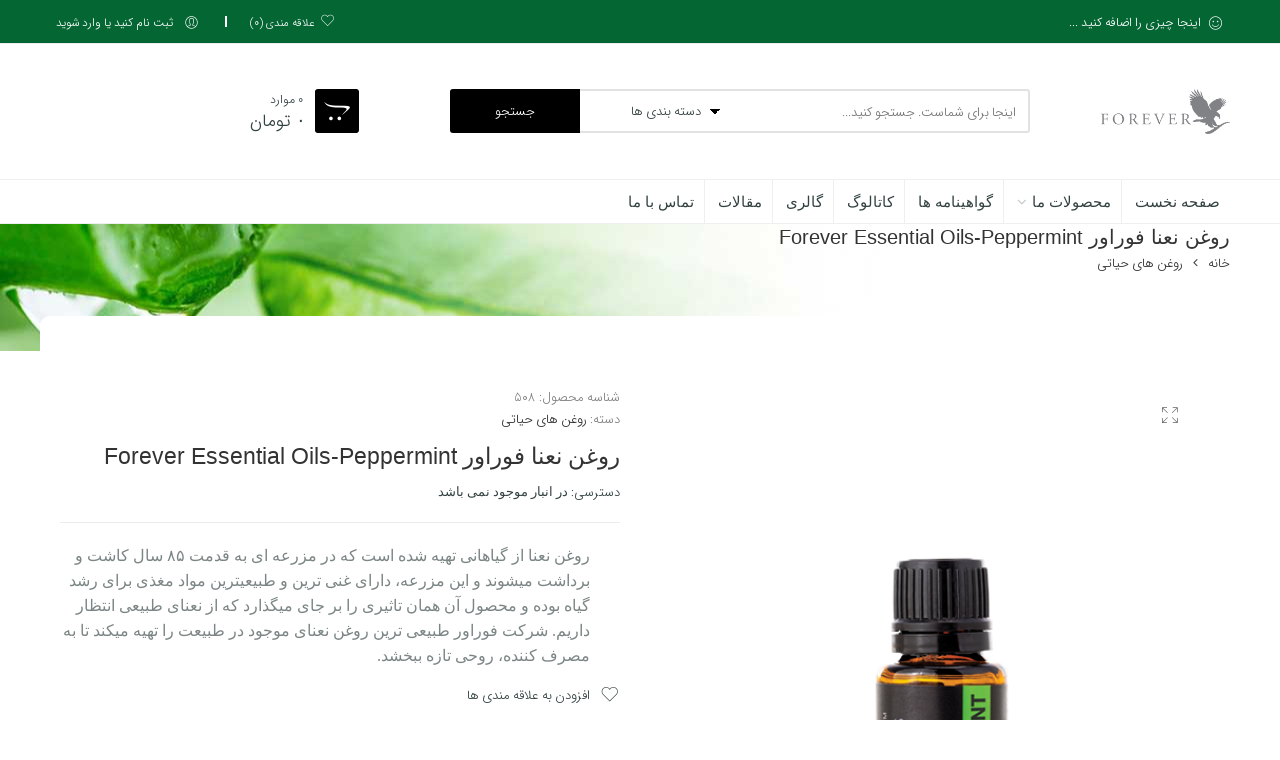

--- FILE ---
content_type: text/html; charset=UTF-8
request_url: https://foreverbeauty.ir/product/%D8%B1%D9%88%D8%BA%D9%86-%D9%86%D8%B9%D9%86%D8%A7-%D9%81%D9%88%D8%B1%D8%A7%D9%88%D8%B1-forever-essential-oils-peppermint/
body_size: 148427
content:
<!DOCTYPE html>
<html dir="rtl" lang="fa-IR">
<head>
<meta charset="UTF-8" />
<meta http-equiv="X-UA-Compatible" content="IE=Edge" >
<meta name="viewport" content="width=device-width, initial-scale=1.0, maximum-scale=1.0, user-scalable=no" />
<link rel="profile" href="https://gmpg.org/xfn/11" />
<link rel="pingback" href="https://foreverbeauty.ir/xmlrpc.php" />
    <link rel="shortcut icon" href="https://foreverbeauty.ir/wp-content/uploads/2019/01/Untitled-2.jpg" />
				<script>document.documentElement.className = document.documentElement.className + ' yes-js js_active js'</script>
			<script type="text/javascript">var ajaxurl="https://foreverbeauty.ir/wp-admin/admin-ajax.php";</script><script type="text/javascript">var search_options={"limit_results":5,"live_search_template":"<div class=\"item-search\"><a href=\"{{url}}\" class=\"nasa-link-item-search\" title=\"{{title}}\"><img src=\"{{image}}\" class=\"nasa-item-image-search\" height=\"60\" width=\"60\" \/><div class=\"nasa-item-title-search\"><p>{{title}}<\/p><\/div><\/a><\/div>","enable_live_search":1};</script><title>روغن نعنا فوراور Forever Essential Oils-Peppermint &#8211; فروشگاه فوراور بیوتی</title>
<meta name='robots' content='max-image-preview:large' />
<link rel='dns-prefetch' href='//s.w.org' />
<link rel="alternate" type="application/rss+xml" title="فروشگاه فوراور بیوتی &raquo; خوراک" href="https://foreverbeauty.ir/feed/" />
<link rel="alternate" type="application/rss+xml" title="فروشگاه فوراور بیوتی &raquo; خوراک دیدگاه‌ها" href="https://foreverbeauty.ir/comments/feed/" />
<link rel="alternate" type="application/rss+xml" title="فروشگاه فوراور بیوتی &raquo; روغن نعنا فوراور Forever Essential Oils-Peppermint خوراک دیدگاه‌ها" href="https://foreverbeauty.ir/product/%d8%b1%d9%88%d8%ba%d9%86-%d9%86%d8%b9%d9%86%d8%a7-%d9%81%d9%88%d8%b1%d8%a7%d9%88%d8%b1-forever-essential-oils-peppermint/feed/" />
<script type="text/javascript">
window._wpemojiSettings = {"baseUrl":"https:\/\/s.w.org\/images\/core\/emoji\/13.1.0\/72x72\/","ext":".png","svgUrl":"https:\/\/s.w.org\/images\/core\/emoji\/13.1.0\/svg\/","svgExt":".svg","source":{"concatemoji":"https:\/\/foreverbeauty.ir\/wp-includes\/js\/wp-emoji-release.min.js?ver=5.9.12"}};
/*! This file is auto-generated */
!function(e,a,t){var n,r,o,i=a.createElement("canvas"),p=i.getContext&&i.getContext("2d");function s(e,t){var a=String.fromCharCode;p.clearRect(0,0,i.width,i.height),p.fillText(a.apply(this,e),0,0);e=i.toDataURL();return p.clearRect(0,0,i.width,i.height),p.fillText(a.apply(this,t),0,0),e===i.toDataURL()}function c(e){var t=a.createElement("script");t.src=e,t.defer=t.type="text/javascript",a.getElementsByTagName("head")[0].appendChild(t)}for(o=Array("flag","emoji"),t.supports={everything:!0,everythingExceptFlag:!0},r=0;r<o.length;r++)t.supports[o[r]]=function(e){if(!p||!p.fillText)return!1;switch(p.textBaseline="top",p.font="600 32px Arial",e){case"flag":return s([127987,65039,8205,9895,65039],[127987,65039,8203,9895,65039])?!1:!s([55356,56826,55356,56819],[55356,56826,8203,55356,56819])&&!s([55356,57332,56128,56423,56128,56418,56128,56421,56128,56430,56128,56423,56128,56447],[55356,57332,8203,56128,56423,8203,56128,56418,8203,56128,56421,8203,56128,56430,8203,56128,56423,8203,56128,56447]);case"emoji":return!s([10084,65039,8205,55357,56613],[10084,65039,8203,55357,56613])}return!1}(o[r]),t.supports.everything=t.supports.everything&&t.supports[o[r]],"flag"!==o[r]&&(t.supports.everythingExceptFlag=t.supports.everythingExceptFlag&&t.supports[o[r]]);t.supports.everythingExceptFlag=t.supports.everythingExceptFlag&&!t.supports.flag,t.DOMReady=!1,t.readyCallback=function(){t.DOMReady=!0},t.supports.everything||(n=function(){t.readyCallback()},a.addEventListener?(a.addEventListener("DOMContentLoaded",n,!1),e.addEventListener("load",n,!1)):(e.attachEvent("onload",n),a.attachEvent("onreadystatechange",function(){"complete"===a.readyState&&t.readyCallback()})),(n=t.source||{}).concatemoji?c(n.concatemoji):n.wpemoji&&n.twemoji&&(c(n.twemoji),c(n.wpemoji)))}(window,document,window._wpemojiSettings);
</script>
<style type="text/css">
img.wp-smiley,
img.emoji {
	display: inline !important;
	border: none !important;
	box-shadow: none !important;
	height: 1em !important;
	width: 1em !important;
	margin: 0 0.07em !important;
	vertical-align: -0.1em !important;
	background: none !important;
	padding: 0 !important;
}
</style>
	<link rel='stylesheet' id='wp-block-library-rtl-css'  href='https://foreverbeauty.ir/wp-includes/css/dist/block-library/style-rtl.min.css?ver=5.9.12' type='text/css' media='all' />
<link rel='stylesheet' id='wc-block-style-css'  href='https://foreverbeauty.ir/wp-content/plugins/woocommerce/assets/css/blocks/style.css?ver=3.6.7' type='text/css' media='all' />
<style id='global-styles-inline-css' type='text/css'>
body{--wp--preset--color--black: #000000;--wp--preset--color--cyan-bluish-gray: #abb8c3;--wp--preset--color--white: #ffffff;--wp--preset--color--pale-pink: #f78da7;--wp--preset--color--vivid-red: #cf2e2e;--wp--preset--color--luminous-vivid-orange: #ff6900;--wp--preset--color--luminous-vivid-amber: #fcb900;--wp--preset--color--light-green-cyan: #7bdcb5;--wp--preset--color--vivid-green-cyan: #00d084;--wp--preset--color--pale-cyan-blue: #8ed1fc;--wp--preset--color--vivid-cyan-blue: #0693e3;--wp--preset--color--vivid-purple: #9b51e0;--wp--preset--gradient--vivid-cyan-blue-to-vivid-purple: linear-gradient(135deg,rgba(6,147,227,1) 0%,rgb(155,81,224) 100%);--wp--preset--gradient--light-green-cyan-to-vivid-green-cyan: linear-gradient(135deg,rgb(122,220,180) 0%,rgb(0,208,130) 100%);--wp--preset--gradient--luminous-vivid-amber-to-luminous-vivid-orange: linear-gradient(135deg,rgba(252,185,0,1) 0%,rgba(255,105,0,1) 100%);--wp--preset--gradient--luminous-vivid-orange-to-vivid-red: linear-gradient(135deg,rgba(255,105,0,1) 0%,rgb(207,46,46) 100%);--wp--preset--gradient--very-light-gray-to-cyan-bluish-gray: linear-gradient(135deg,rgb(238,238,238) 0%,rgb(169,184,195) 100%);--wp--preset--gradient--cool-to-warm-spectrum: linear-gradient(135deg,rgb(74,234,220) 0%,rgb(151,120,209) 20%,rgb(207,42,186) 40%,rgb(238,44,130) 60%,rgb(251,105,98) 80%,rgb(254,248,76) 100%);--wp--preset--gradient--blush-light-purple: linear-gradient(135deg,rgb(255,206,236) 0%,rgb(152,150,240) 100%);--wp--preset--gradient--blush-bordeaux: linear-gradient(135deg,rgb(254,205,165) 0%,rgb(254,45,45) 50%,rgb(107,0,62) 100%);--wp--preset--gradient--luminous-dusk: linear-gradient(135deg,rgb(255,203,112) 0%,rgb(199,81,192) 50%,rgb(65,88,208) 100%);--wp--preset--gradient--pale-ocean: linear-gradient(135deg,rgb(255,245,203) 0%,rgb(182,227,212) 50%,rgb(51,167,181) 100%);--wp--preset--gradient--electric-grass: linear-gradient(135deg,rgb(202,248,128) 0%,rgb(113,206,126) 100%);--wp--preset--gradient--midnight: linear-gradient(135deg,rgb(2,3,129) 0%,rgb(40,116,252) 100%);--wp--preset--duotone--dark-grayscale: url('#wp-duotone-dark-grayscale');--wp--preset--duotone--grayscale: url('#wp-duotone-grayscale');--wp--preset--duotone--purple-yellow: url('#wp-duotone-purple-yellow');--wp--preset--duotone--blue-red: url('#wp-duotone-blue-red');--wp--preset--duotone--midnight: url('#wp-duotone-midnight');--wp--preset--duotone--magenta-yellow: url('#wp-duotone-magenta-yellow');--wp--preset--duotone--purple-green: url('#wp-duotone-purple-green');--wp--preset--duotone--blue-orange: url('#wp-duotone-blue-orange');--wp--preset--font-size--small: 13px;--wp--preset--font-size--medium: 20px;--wp--preset--font-size--large: 36px;--wp--preset--font-size--x-large: 42px;}.has-black-color{color: var(--wp--preset--color--black) !important;}.has-cyan-bluish-gray-color{color: var(--wp--preset--color--cyan-bluish-gray) !important;}.has-white-color{color: var(--wp--preset--color--white) !important;}.has-pale-pink-color{color: var(--wp--preset--color--pale-pink) !important;}.has-vivid-red-color{color: var(--wp--preset--color--vivid-red) !important;}.has-luminous-vivid-orange-color{color: var(--wp--preset--color--luminous-vivid-orange) !important;}.has-luminous-vivid-amber-color{color: var(--wp--preset--color--luminous-vivid-amber) !important;}.has-light-green-cyan-color{color: var(--wp--preset--color--light-green-cyan) !important;}.has-vivid-green-cyan-color{color: var(--wp--preset--color--vivid-green-cyan) !important;}.has-pale-cyan-blue-color{color: var(--wp--preset--color--pale-cyan-blue) !important;}.has-vivid-cyan-blue-color{color: var(--wp--preset--color--vivid-cyan-blue) !important;}.has-vivid-purple-color{color: var(--wp--preset--color--vivid-purple) !important;}.has-black-background-color{background-color: var(--wp--preset--color--black) !important;}.has-cyan-bluish-gray-background-color{background-color: var(--wp--preset--color--cyan-bluish-gray) !important;}.has-white-background-color{background-color: var(--wp--preset--color--white) !important;}.has-pale-pink-background-color{background-color: var(--wp--preset--color--pale-pink) !important;}.has-vivid-red-background-color{background-color: var(--wp--preset--color--vivid-red) !important;}.has-luminous-vivid-orange-background-color{background-color: var(--wp--preset--color--luminous-vivid-orange) !important;}.has-luminous-vivid-amber-background-color{background-color: var(--wp--preset--color--luminous-vivid-amber) !important;}.has-light-green-cyan-background-color{background-color: var(--wp--preset--color--light-green-cyan) !important;}.has-vivid-green-cyan-background-color{background-color: var(--wp--preset--color--vivid-green-cyan) !important;}.has-pale-cyan-blue-background-color{background-color: var(--wp--preset--color--pale-cyan-blue) !important;}.has-vivid-cyan-blue-background-color{background-color: var(--wp--preset--color--vivid-cyan-blue) !important;}.has-vivid-purple-background-color{background-color: var(--wp--preset--color--vivid-purple) !important;}.has-black-border-color{border-color: var(--wp--preset--color--black) !important;}.has-cyan-bluish-gray-border-color{border-color: var(--wp--preset--color--cyan-bluish-gray) !important;}.has-white-border-color{border-color: var(--wp--preset--color--white) !important;}.has-pale-pink-border-color{border-color: var(--wp--preset--color--pale-pink) !important;}.has-vivid-red-border-color{border-color: var(--wp--preset--color--vivid-red) !important;}.has-luminous-vivid-orange-border-color{border-color: var(--wp--preset--color--luminous-vivid-orange) !important;}.has-luminous-vivid-amber-border-color{border-color: var(--wp--preset--color--luminous-vivid-amber) !important;}.has-light-green-cyan-border-color{border-color: var(--wp--preset--color--light-green-cyan) !important;}.has-vivid-green-cyan-border-color{border-color: var(--wp--preset--color--vivid-green-cyan) !important;}.has-pale-cyan-blue-border-color{border-color: var(--wp--preset--color--pale-cyan-blue) !important;}.has-vivid-cyan-blue-border-color{border-color: var(--wp--preset--color--vivid-cyan-blue) !important;}.has-vivid-purple-border-color{border-color: var(--wp--preset--color--vivid-purple) !important;}.has-vivid-cyan-blue-to-vivid-purple-gradient-background{background: var(--wp--preset--gradient--vivid-cyan-blue-to-vivid-purple) !important;}.has-light-green-cyan-to-vivid-green-cyan-gradient-background{background: var(--wp--preset--gradient--light-green-cyan-to-vivid-green-cyan) !important;}.has-luminous-vivid-amber-to-luminous-vivid-orange-gradient-background{background: var(--wp--preset--gradient--luminous-vivid-amber-to-luminous-vivid-orange) !important;}.has-luminous-vivid-orange-to-vivid-red-gradient-background{background: var(--wp--preset--gradient--luminous-vivid-orange-to-vivid-red) !important;}.has-very-light-gray-to-cyan-bluish-gray-gradient-background{background: var(--wp--preset--gradient--very-light-gray-to-cyan-bluish-gray) !important;}.has-cool-to-warm-spectrum-gradient-background{background: var(--wp--preset--gradient--cool-to-warm-spectrum) !important;}.has-blush-light-purple-gradient-background{background: var(--wp--preset--gradient--blush-light-purple) !important;}.has-blush-bordeaux-gradient-background{background: var(--wp--preset--gradient--blush-bordeaux) !important;}.has-luminous-dusk-gradient-background{background: var(--wp--preset--gradient--luminous-dusk) !important;}.has-pale-ocean-gradient-background{background: var(--wp--preset--gradient--pale-ocean) !important;}.has-electric-grass-gradient-background{background: var(--wp--preset--gradient--electric-grass) !important;}.has-midnight-gradient-background{background: var(--wp--preset--gradient--midnight) !important;}.has-small-font-size{font-size: var(--wp--preset--font-size--small) !important;}.has-medium-font-size{font-size: var(--wp--preset--font-size--medium) !important;}.has-large-font-size{font-size: var(--wp--preset--font-size--large) !important;}.has-x-large-font-size{font-size: var(--wp--preset--font-size--x-large) !important;}
</style>
<link rel='stylesheet' id='contact-form-7-rtl-css'  href='https://foreverbeauty.ir/wp-content/plugins/contact-form-7/includes/css/styles-rtl.css?ver=5.1.3' type='text/css' media='all' />
<link rel='stylesheet' id='font-farsi-fonts-css'  href='https://foreverbeauty.ir/wp-content/plugins/font-farsi/assets/fonts.css?ver=all' type='text/css' media='all' />
<link rel='stylesheet' id='rs-plugin-settings-css'  href='https://foreverbeauty.ir/wp-content/plugins/revslider/public/assets/css/settings.css?ver=5.4.7.2' type='text/css' media='all' />
<style id='rs-plugin-settings-inline-css' type='text/css'>
#rs-demo-id {}
</style>
<style id='woocommerce-inline-inline-css' type='text/css'>
.woocommerce form .form-row .required { visibility: visible; }
</style>
<link rel='stylesheet' id='woocommerce_prettyPhoto_css-rtl-css'  href='//foreverbeauty.ir/wp-content/plugins/woocommerce/assets/css/prettyPhoto-rtl.css?ver=5.9.12' type='text/css' media='all' />
<link rel='stylesheet' id='parent-style-css'  href='https://foreverbeauty.ir/wp-content/themes/digi-theme/style.css?ver=5.9.12' type='text/css' media='all' />
<link rel='stylesheet' id='child-style-css'  href='https://foreverbeauty.ir/wp-content/themes/digi-theme-child/style.css?ver=5.9.12' type='text/css' media='all' />
<link rel='stylesheet' id='digi-font-awesome-style-css'  href='https://foreverbeauty.ir/wp-content/themes/digi-theme/assets/font-awesome-4.2.0/css/font-awesome.min.css?ver=5.9.12' type='text/css' media='all' />
<link rel='stylesheet' id='digi-font-pe7s-style-css'  href='https://foreverbeauty.ir/wp-content/themes/digi-theme/assets/pe-icon-7-stroke/css/pe-icon-7-stroke.css?ver=5.9.12' type='text/css' media='all' />
<link rel='stylesheet' id='digi-font-flaticon-css'  href='https://foreverbeauty.ir/wp-content/themes/digi-theme/assets/font-flaticon/flaticon.css?ver=5.9.12' type='text/css' media='all' />
<link rel='stylesheet' id='digi-style-css'  href='https://foreverbeauty.ir/wp-content/themes/digi-theme-child/style.css?ver=5.9.12' type='text/css' media='all' />
<link rel='stylesheet' id='digi-style-dynamic-css'  href='https://foreverbeauty.ir/wp-content/themes/digi-theme/assets/dynamic.css?ver=1613379630' type='text/css' media='all' />
<script type='text/javascript' src='https://foreverbeauty.ir/wp-includes/js/jquery/jquery.min.js?ver=3.6.0' id='jquery-core-js'></script>
<script type='text/javascript' src='https://foreverbeauty.ir/wp-includes/js/jquery/jquery-migrate.min.js?ver=3.3.2' id='jquery-migrate-js'></script>
<script type='text/javascript' src='https://foreverbeauty.ir/wp-content/plugins/revslider/public/assets/js/jquery.themepunch.tools.min.js?ver=5.4.7.2' id='tp-tools-js'></script>
<script type='text/javascript' src='https://foreverbeauty.ir/wp-content/plugins/revslider/public/assets/js/jquery.themepunch.revolution.min.js?ver=5.4.7.2' id='revmin-js'></script>
<script type='text/javascript' src='https://foreverbeauty.ir/wp-content/plugins/woocommerce/assets/js/jquery-blockui/jquery.blockUI.min.js?ver=2.70' id='jquery-blockui-js'></script>
<script type='text/javascript' id='wc-add-to-cart-js-extra'>
/* <![CDATA[ */
var wc_add_to_cart_params = {"ajax_url":"\/wp-admin\/admin-ajax.php","wc_ajax_url":"\/?wc-ajax=%%endpoint%%","i18n_view_cart":"\u0645\u0634\u0627\u0647\u062f\u0647 \u0633\u0628\u062f \u062e\u0631\u06cc\u062f","cart_url":"https:\/\/foreverbeauty.ir\/shopping-cart\/","is_cart":"","cart_redirect_after_add":"yes"};
/* ]]> */
</script>
<script type='text/javascript' src='https://foreverbeauty.ir/wp-content/plugins/woocommerce/assets/js/frontend/add-to-cart.min.js?ver=3.6.7' id='wc-add-to-cart-js'></script>
<script type='text/javascript' src='https://foreverbeauty.ir/wp-content/plugins/js_composer/assets/js/vendors/woocommerce-add-to-cart.js?ver=5.5.5' id='vc_woocommerce-add-to-cart-js-js'></script>
<link rel="https://api.w.org/" href="https://foreverbeauty.ir/wp-json/" /><link rel="alternate" type="application/json" href="https://foreverbeauty.ir/wp-json/wp/v2/product/9640" /><link rel="EditURI" type="application/rsd+xml" title="RSD" href="https://foreverbeauty.ir/xmlrpc.php?rsd" />
<link rel="wlwmanifest" type="application/wlwmanifest+xml" href="https://foreverbeauty.ir/wp-includes/wlwmanifest.xml" /> 
<meta name="generator" content="WordPress 5.9.12" />
<meta name="generator" content="WooCommerce 3.6.7" />
<link rel="canonical" href="https://foreverbeauty.ir/product/%d8%b1%d9%88%d8%ba%d9%86-%d9%86%d8%b9%d9%86%d8%a7-%d9%81%d9%88%d8%b1%d8%a7%d9%88%d8%b1-forever-essential-oils-peppermint/" />
<link rel='shortlink' href='https://foreverbeauty.ir/?p=9640' />
<link rel="alternate" type="application/json+oembed" href="https://foreverbeauty.ir/wp-json/oembed/1.0/embed?url=https%3A%2F%2Fforeverbeauty.ir%2Fproduct%2F%25d8%25b1%25d9%2588%25d8%25ba%25d9%2586-%25d9%2586%25d8%25b9%25d9%2586%25d8%25a7-%25d9%2581%25d9%2588%25d8%25b1%25d8%25a7%25d9%2588%25d8%25b1-forever-essential-oils-peppermint%2F" />
<link rel="alternate" type="text/xml+oembed" href="https://foreverbeauty.ir/wp-json/oembed/1.0/embed?url=https%3A%2F%2Fforeverbeauty.ir%2Fproduct%2F%25d8%25b1%25d9%2588%25d8%25ba%25d9%2586-%25d9%2586%25d8%25b9%25d9%2586%25d8%25a7-%25d9%2581%25d9%2588%25d8%25b1%25d8%25a7%25d9%2588%25d8%25b1-forever-essential-oils-peppermint%2F&#038;format=xml" />
<!-- This Site Used Font Farsi Version: 1.6.2 ;: Plugin Developer: https://Persian-vc.com :;-->
    	<style>
		p, ul li, footer, header, nav, span, div, b, strong, a, address, textarea, input, table tbody, table thead, table tfooter, q, button, blockquote, caption, form {font-family:ETmodules, FontAwesome, Icons, typicons, entypo, linecons, "Material Icons", "Mono Social Icons Font", "IRANSansWeb_Light" !important;

		</style>            <meta property="og:title" content="روغن نعنا فوراور Forever Essential Oils-Peppermint" />
                                                <meta property="og:image" content="https://foreverbeauty.ir/wp-content/uploads/2019/01/0000268_-forever-essential-oils-peppermint_550_1.png" />
                                        <meta property="og:url" content="https://foreverbeauty.ir/product/%d8%b1%d9%88%d8%ba%d9%86-%d9%86%d8%b9%d9%86%d8%a7-%d9%81%d9%88%d8%b1%d8%a7%d9%88%d8%b1-forever-essential-oils-peppermint/" />
            	<noscript><style>.woocommerce-product-gallery{ opacity: 1 !important; }</style></noscript>
	<meta name="generator" content="Powered by WPBakery Page Builder - drag and drop page builder for WordPress."/>
<!--[if lte IE 9]><link rel="stylesheet" type="text/css" href="https://foreverbeauty.ir/wp-content/plugins/js_composer/assets/css/vc_lte_ie9.min.css" media="screen"><![endif]--><meta name="generator" content="Powered by Slider Revolution 5.4.7.2 - responsive, Mobile-Friendly Slider Plugin for WordPress with comfortable drag and drop interface." />
<script type="text/javascript">var ajaxurl_core="https://foreverbeauty.ir/wp-admin/admin-ajax.php";</script><!-- Custom CSS -->
<style>




#masthead .header-container .logo-wrapper .logo a img, .fixed-header .logo-wrapper .logo a img {
    max-height: 45px;


}
#nasa-init-viewed {
    display: none;
    

}
@media only screen and (min-width: 59.07692em)
.products .grid.product-item .info .product-summary .product-interactions {
  
    border-top: 1px solid #4adf95!important;
}
.amount {
   
    font-family: "iransans"!important;
}
.bread .breadcrumb-row h2 {
    margin: 0;
    font-size: 150%;
    text-align: right;
}
.bread .breadcrumb-row h3 {
    float: right;}
.bread.nasa-breadcrumb-has-bg {
 
    height: auto!important;
}
.product-item.hover-fade .product-img .back-img img {
    opacity: 0;
    top: 0;
    transition: 1.2;

    transform: scale(1.3);
}
.product-gallery .product-image-btn .product-lightbox-btn {
  font-family: 'Pe-icon-7-stroke'!important;
}
.category-slider .products-group.nasa-category-horizontal-2 .product-category {
    position: relative;
    height: 200px;
}
.small-12 {
   
    width: 50%;
}

.widget .nasa-ajaxsearchform-container .nasa-search-form-warp .nasa-icon-submit-page {
  left: 0;
right:auto;
 
}

@media only screen and (max-width: 1000px)
{
.insta-footer {
    display: block!important;
}
.nesfe
{width:50%!important}

}
.insta-footer {
    position: fixed;
    bottom: 0;
    left: 0;
    z-index: 9999;
    display: none;
    padding: 7px;
}
.wide-nav.nasa-nav-style-2 .nav-wrapper .header-nav .root-item > a {
    padding: 10px 10px!important;
  
}
</style>
<!-- Generated by https://wordpress.org/plugins/theme-junkie-custom-css/ -->
<script type="text/javascript">function setREVStartSize(e){									
						try{ e.c=jQuery(e.c);var i=jQuery(window).width(),t=9999,r=0,n=0,l=0,f=0,s=0,h=0;
							if(e.responsiveLevels&&(jQuery.each(e.responsiveLevels,function(e,f){f>i&&(t=r=f,l=e),i>f&&f>r&&(r=f,n=e)}),t>r&&(l=n)),f=e.gridheight[l]||e.gridheight[0]||e.gridheight,s=e.gridwidth[l]||e.gridwidth[0]||e.gridwidth,h=i/s,h=h>1?1:h,f=Math.round(h*f),"fullscreen"==e.sliderLayout){var u=(e.c.width(),jQuery(window).height());if(void 0!=e.fullScreenOffsetContainer){var c=e.fullScreenOffsetContainer.split(",");if (c) jQuery.each(c,function(e,i){u=jQuery(i).length>0?u-jQuery(i).outerHeight(!0):u}),e.fullScreenOffset.split("%").length>1&&void 0!=e.fullScreenOffset&&e.fullScreenOffset.length>0?u-=jQuery(window).height()*parseInt(e.fullScreenOffset,0)/100:void 0!=e.fullScreenOffset&&e.fullScreenOffset.length>0&&(u-=parseInt(e.fullScreenOffset,0))}f=u}else void 0!=e.minHeight&&f<e.minHeight&&(f=e.minHeight);e.c.closest(".rev_slider_wrapper").css({height:f})					
						}catch(d){console.log("Failure at Presize of Slider:"+d)}						
					};</script>
		<style type="text/css" id="wp-custom-css">
			p { font-family: iransans!important; }
body { font-family: iransans!important; }		</style>
		<noscript><style type="text/css"> .wpb_animate_when_almost_visible { opacity: 1; }</style></noscript>  
</head>

<body class="rtl product-template-default single single-product postid-9640 woocommerce woocommerce-page woocommerce-no-js antialiased product-zoom wpb-js-composer js-comp-ver-5.5.5 vc_responsive">
<div id="nasa-before-load"><div class="nasa-relative nasa-center"><div class="nasa-loader"><div class="nasa-line"></div><div class="nasa-line"></div><div class="nasa-line"></div><div class="nasa-line"></div></div></div></div><div id="wrapper" class="fixNav-enabled">
<div class="fixed-header-area hide-for-small">
    <div class="fixed-header">
        <div class="row">
            <div class="large-9 columns">
                <!-- Logo -->
                <div class="logo-wrapper large-3 columns">
                    <div class="logo nasa-logo-img"><a href="https://foreverbeauty.ir/" title="فروشگاه فوراور بیوتی - " rel="home"><img src="https://foreverbeauty.ir/wp-content/uploads/2019/01/1445.png" class="header_logo" alt="فروشگاه فوراور بیوتی" data-src-retina="https://foreverbeauty.ir/wp-content/uploads/2019/01/1445.png" /></a></div>                </div>
                <div class="large-9 columns"><div class="nasa-search-space nasa_search_full nasa-search-style-1"><div class="nasa-show-search-form">
<div class="search-wrapper nasa-ajaxsearchform-container 1104499855_container">
    <table class="nasa-table-search-wrapper">
        <tr>
            <td class="icon-td-warp">
                <div class="nasa-filter-cat-topbar"></div>
            </td>
            <td>
                <div class="nasa-search-form-warp">
                    <form method="get" class="nasa-ajaxsearchform" action="https://foreverbeauty.ir/">
                        <div class="search-control-group control-group">
                            <label class="sr-only screen-reader-text">
                                جستجو در اینجا                            </label>
                            <input id="nasa-input-1104499855" type="text" class="search-field search-input live-search-input" value="" name="s" placeholder="اینجا برای شماست. جستجو کنید..." />
                            <select name="product_cat"><option value="">دسته بندی ها</option><option data-term_id="145" value="%d8%a8%d8%b3%d8%aa%d9%87-%d9%87%d8%a7%db%8c-%d8%aa%d8%b1%da%a9%db%8c%d8%a8%db%8c">بسته های ترکیبی</option><option data-term_id="139" value="%d8%a8%d8%b3%d8%aa%d9%87-%d9%87%d8%a7%db%8c-%d8%b3%d9%84%d8%a7%d9%85%d8%aa%db%8c">بسته های سلامتی</option><option data-term_id="146" value="%d8%b1%d9%88%d8%ba%d9%86-%d9%87%d8%a7%db%8c-%d8%ad%db%8c%d8%a7%d8%aa%db%8c">روغن های حیاتی</option><option data-term_id="144" value="%da%a9%d9%86%d8%aa%d8%b1%d9%84-%d9%88%d8%b2%d9%86">کنترل وزن</option><option data-term_id="140" value="%d9%85%d8%ad%d8%b5%d9%88%d9%84%d8%a7%d8%aa-%d8%b2%d9%86%d8%a8%d9%88%d8%b1-%d8%b9%d8%b3%d9%84">محصولات زنبور عسل</option><option data-term_id="137" value="%d9%85%d8%b1%d8%a7%d9%82%d8%a8%d8%aa-%d9%87%d8%a7%db%8c-%d9%be%d9%88%d8%b3%d8%aa%db%8c">مراقبت های پوستی</option><option data-term_id="143" value="%d9%85%d8%b1%d8%a7%d9%82%d8%a8%d8%aa-%d9%87%d8%a7%db%8c-%d8%b4%d8%ae%d8%b5%db%8c">مراقبت های شخصی</option><option data-term_id="141" value="%d9%85%da%a9%d9%85%d9%84-%d8%ba%d8%b0%d8%a7%db%8c%db%8c">مکمل غذایی</option><option data-term_id="138" value="%d9%86%d9%88%d8%b4%db%8c%d8%af%d9%86%db%8c-%d8%a2%d9%84%d9%88%d9%88%d8%b1%d8%a7">نوشیدنی آلوورا</option></select>                            <span class="nasa-icon-submit-page"><input type="submit" name="page" value="جستجو" /></span>
                            <input type="hidden" class="search-param" name="post_type" value="product" />
                        </div>
                    </form>
                </div>
            </td>
        </tr>
    </table>
</div></div></div></div>
            </div>
            <div class="large-3 columns">
                <ul class="header-icons"><li class="nasa-icon-wishlist"><a class="wishlist-link" href="javascript:void(0);" title="علاقه مندی"><i class="nasa-icon icon-nasa-like"></i><span class="nasa-wishlist-count wishlist-number nasa-product-empty"><span class="nasa-text hidden-tag">علاقه مندی</span><span class="nasa-sl">0</span></span></a></li><li class="nasa-icon-mini-cart"><div class="mini-cart cart-inner mini-cart-type-full inline-block"><a href="javascript:void(0);" class="cart-link"><div><span class="nasa-icon cart-icon icon icon-nasa-cart-3"></span><span class="products-number nasa-product-empty"><span class="nasa-sl">0</span><span class="hidden-tag nasa-sl-label last">موارد</span></span><span class="cart-count"><span class="total-price"><span class="woocommerce-Price-amount amount">0&nbsp;<span class="woocommerce-Price-currencySymbol">&#x062A;&#x0648;&#x0645;&#x0627;&#x0646;</span></span></span></span></div></a></div></li></ul>            </div>
        </div>
    </div>
</div><div class="header-wrapper header-type-1">
    <div id="top-bar" class="top-bar top-bar-type-1">
    <div class="row">
        <div class="large-12 columns">
            <div class="left-text left">
                <div class="inner-block">
                    <i style="font-size: 130%; vertical-align: text-top; margin-right: 8px;" class="icon pe-7s-smile primary-color"></i>اینجا چیزی را اضافه کنید ...                </div>
            </div>
            <div class="right-text right">
                <div class="topbar-menu-container">
                                                            <ul class="header-icons"><li class="nasa-icon-wishlist"><a class="wishlist-link" href="javascript:void(0);" title="علاقه مندی"><i class="nasa-icon icon-nasa-like"></i><span class="nasa-wishlist-count wishlist-number nasa-product-empty"><span class="nasa-text hidden-tag">علاقه مندی</span><span class="nasa-sl">0</span></span></a></li></ul>                    <ul class="nasa-menus-account"><li class="menu-item color"><a class="nasa-login-register-ajax" data-enable="1" href="https://foreverbeauty.ir/account/" title="ثبت نام کنید یا وارد شوید"><span class="pe7-icon pe-7s-user"></span><span class="nasa-login-title">ثبت نام کنید یا وارد شوید</span></a></li></ul>                </div>
            </div>
        </div>
    </div>
</div>    <div class="sticky-wrapper">
        <header id="masthead" class="site-header">
            <div class="row">
                <div class="large-12 columns header-container">
                    <!-- Mobile Menu -->
                    <div class="mobile-menu">
                                <div class="row">
            <div class="large-12 columns">
                <table>
                    <tr>
                        <td class="nasa-td-25">
                            <div class="mini-icon-mobile">
                                <a href="javascript:void(0);" class="nasa-mobile-menu_toggle mobile_toggle"><span class="icon-menu"></span></a>
                                <a class="icon pe-7s-search mobile-search" href="javascript:void(0);"></a>
                            </div>
                        </td>

                        <td>
                            <div class="logo-wrapper">
                                <div class="logo nasa-logo-img"><a href="https://foreverbeauty.ir/" title="فروشگاه فوراور بیوتی - " rel="home"><img src="https://foreverbeauty.ir/wp-content/uploads/2019/01/1445.png" class="header_logo" alt="فروشگاه فوراور بیوتی" data-src-retina="https://foreverbeauty.ir/wp-content/uploads/2019/01/1445.png" /></a></div>                            </div>
                        </td>

                        <td class="nasa-td-mobile-icons">
                            <ul class="header-icons"><li class="nasa-icon-wishlist"><a class="wishlist-link" href="javascript:void(0);" title="علاقه مندی"><i class="nasa-icon icon-nasa-like"></i><span class="nasa-wishlist-count wishlist-number nasa-product-empty"><span class="nasa-text hidden-tag">علاقه مندی</span><span class="nasa-sl">0</span></span></a></li><li class="nasa-icon-mini-cart"><div class="mini-cart cart-inner mini-cart-type-full inline-block"><a href="javascript:void(0);" class="cart-link"><div><span class="nasa-icon cart-icon icon icon-nasa-cart-3"></span><span class="products-number nasa-product-empty"><span class="nasa-sl">0</span><span class="hidden-tag nasa-sl-label last">موارد</span></span><span class="cart-count"><span class="total-price"><span class="woocommerce-Price-amount amount">0&nbsp;<span class="woocommerce-Price-currencySymbol">&#x062A;&#x0648;&#x0645;&#x0627;&#x0646;</span></span></span></span></div></a></div></li></ul>                        </td>
                    </tr>
                </table>
            </div>
        </div>
                            </div>
                    <div class="row nasa-hide-for-mobile">
                        <div class="large-12 columns">
                            <div class="row">
                                <!-- Logo -->
                                <div class="logo-wrapper large-2 columns">
                                    <div class="logo nasa-logo-img"><a href="https://foreverbeauty.ir/" title="فروشگاه فوراور بیوتی - " rel="home"><img src="https://foreverbeauty.ir/wp-content/uploads/2019/01/1445.png" class="header_logo" alt="فروشگاه فوراور بیوتی" data-src-retina="https://foreverbeauty.ir/wp-content/uploads/2019/01/1445.png" /></a></div>                                </div>
                                <div class="static-block-wrapper large-2 columns">
                                    <div class="section-element" ><div class="row">
	<div class="nasa-col large-12 columns  vc_">
		<div class="wpb_wrapper">
			
	<div class="wpb_raw_code wpb_content_element wpb_raw_html" >
		<div class="wpb_wrapper">
			
		</div>
	</div>

		</div> 
	</div> 
</div></div>                                </div>
                                <div class="large-8 columns">
                                    <div class="row">
                                        <div class="search-tatal-wrapper large-9 columns">
                                            <div class="nasa-search-space nasa_search_full nasa-search-style-1"><div class="nasa-show-search-form">
<div class="search-wrapper nasa-ajaxsearchform-container 970731343_container">
    <table class="nasa-table-search-wrapper">
        <tr>
            <td class="icon-td-warp">
                <div class="nasa-filter-cat-topbar"></div>
            </td>
            <td>
                <div class="nasa-search-form-warp">
                    <form method="get" class="nasa-ajaxsearchform" action="https://foreverbeauty.ir/">
                        <div class="search-control-group control-group">
                            <label class="sr-only screen-reader-text">
                                جستجو در اینجا                            </label>
                            <input id="nasa-input-970731343" type="text" class="search-field search-input live-search-input" value="" name="s" placeholder="اینجا برای شماست. جستجو کنید..." />
                            <select name="product_cat"><option value="">دسته بندی ها</option><option data-term_id="145" value="%d8%a8%d8%b3%d8%aa%d9%87-%d9%87%d8%a7%db%8c-%d8%aa%d8%b1%da%a9%db%8c%d8%a8%db%8c">بسته های ترکیبی</option><option data-term_id="139" value="%d8%a8%d8%b3%d8%aa%d9%87-%d9%87%d8%a7%db%8c-%d8%b3%d9%84%d8%a7%d9%85%d8%aa%db%8c">بسته های سلامتی</option><option data-term_id="146" value="%d8%b1%d9%88%d8%ba%d9%86-%d9%87%d8%a7%db%8c-%d8%ad%db%8c%d8%a7%d8%aa%db%8c">روغن های حیاتی</option><option data-term_id="144" value="%da%a9%d9%86%d8%aa%d8%b1%d9%84-%d9%88%d8%b2%d9%86">کنترل وزن</option><option data-term_id="140" value="%d9%85%d8%ad%d8%b5%d9%88%d9%84%d8%a7%d8%aa-%d8%b2%d9%86%d8%a8%d9%88%d8%b1-%d8%b9%d8%b3%d9%84">محصولات زنبور عسل</option><option data-term_id="137" value="%d9%85%d8%b1%d8%a7%d9%82%d8%a8%d8%aa-%d9%87%d8%a7%db%8c-%d9%be%d9%88%d8%b3%d8%aa%db%8c">مراقبت های پوستی</option><option data-term_id="143" value="%d9%85%d8%b1%d8%a7%d9%82%d8%a8%d8%aa-%d9%87%d8%a7%db%8c-%d8%b4%d8%ae%d8%b5%db%8c">مراقبت های شخصی</option><option data-term_id="141" value="%d9%85%da%a9%d9%85%d9%84-%d8%ba%d8%b0%d8%a7%db%8c%db%8c">مکمل غذایی</option><option data-term_id="138" value="%d9%86%d9%88%d8%b4%db%8c%d8%af%d9%86%db%8c-%d8%a2%d9%84%d9%88%d9%88%d8%b1%d8%a7">نوشیدنی آلوورا</option></select>                            <span class="nasa-icon-submit-page"><input type="submit" name="page" value="جستجو" /></span>
                            <input type="hidden" class="search-param" name="post_type" value="product" />
                        </div>
                    </form>
                </div>
            </td>
        </tr>
    </table>
</div></div></div>                                        </div>
                                        
                                        <div class="large-3 columns nasa-header-icons-type-1">
                                            <ul class="header-icons"><li class="nasa-icon-mini-cart"><div class="mini-cart cart-inner mini-cart-type-full inline-block"><a href="javascript:void(0);" class="cart-link"><div><span class="nasa-icon cart-icon icon icon-nasa-cart-3"></span><span class="products-number nasa-product-empty"><span class="nasa-sl">0</span><span class="hidden-tag nasa-sl-label last">موارد</span></span><span class="cart-count"><span class="total-price"><span class="woocommerce-Price-amount amount">0&nbsp;<span class="woocommerce-Price-currencySymbol">&#x062A;&#x0648;&#x0645;&#x0627;&#x0646;</span></span></span></span></div></a></div></li></ul>                                        </div>
                                    </div>
                                </div>
                                
                            </div>
                        </div>
                        
                    </div>
                </div>
            </div>
            <div class="nasa-mgr-top-20 nasa-hide-for-mobile">
                <div class="large-12">
                    <!-- Main navigation - Full width style -->
                    <div class="wide-nav nasa-bg-wrap nasa-nav-style-2">
                        <div class="row">
                            <div class="large-12 columns nasa-menus-wrapper-reponsive" data-padding_y="20" data-padding_x="35">
                                <div id="nasa-menu-vertical-header">
                                                                    </div>
                                <div class="nav-wrapper inline-block main-menu-warpper"><ul id="site-navigation" class="header-nav"><li class="menu-item menu-item-type-post_type menu-item-object-page menu-item-home default-menu root-item nasa_even"><a title="صفحه نخست" href="https://foreverbeauty.ir/">صفحه نخست</a></li>
<li class="menu-item menu-item-type-custom menu-item-object-custom menu-item-has-children menu-parent-item default-menu root-item nasa_odd"><a title="محصولات ما" href="#">محصولات ما<i class="fa fa-angle-right nasa-has-items-child"></i></a><div class="nav-dropdown"><div class="div-sub"><ul class="sub-menu"><li class="menu-item menu-item-type-taxonomy menu-item-object-product_cat"><a title="مراقبت های پوستی" href="https://foreverbeauty.ir/product-category/%d9%85%d8%b1%d8%a7%d9%82%d8%a8%d8%aa-%d9%87%d8%a7%db%8c-%d9%be%d9%88%d8%b3%d8%aa%db%8c/">مراقبت های پوستی</a></li>
<li class="menu-item menu-item-type-taxonomy menu-item-object-product_cat"><a title="مکمل غذایی" href="https://foreverbeauty.ir/product-category/%d9%85%da%a9%d9%85%d9%84-%d8%ba%d8%b0%d8%a7%db%8c%db%8c/">مکمل غذایی</a></li>
<li class="menu-item menu-item-type-taxonomy menu-item-object-product_cat"><a title="مراقبت های شخصی" href="https://foreverbeauty.ir/product-category/%d9%85%d8%b1%d8%a7%d9%82%d8%a8%d8%aa-%d9%87%d8%a7%db%8c-%d8%b4%d8%ae%d8%b5%db%8c/">مراقبت های شخصی</a></li>
<li class="menu-item menu-item-type-taxonomy menu-item-object-product_cat"><a title="نوشیدنی آلوورا" href="https://foreverbeauty.ir/product-category/%d9%86%d9%88%d8%b4%db%8c%d8%af%d9%86%db%8c-%d8%a2%d9%84%d9%88%d9%88%d8%b1%d8%a7/">نوشیدنی آلوورا</a></li>
<li class="menu-item menu-item-type-taxonomy menu-item-object-product_cat"><a title="کنترل وزن" href="https://foreverbeauty.ir/product-category/%da%a9%d9%86%d8%aa%d8%b1%d9%84-%d9%88%d8%b2%d9%86/">کنترل وزن</a></li>
<li class="menu-item menu-item-type-taxonomy menu-item-object-product_cat current-product-ancestor current-menu-parent current-product-parent"><a title="روغن های حیاتی" href="https://foreverbeauty.ir/product-category/%d8%b1%d9%88%d8%ba%d9%86-%d9%87%d8%a7%db%8c-%d8%ad%db%8c%d8%a7%d8%aa%db%8c/">روغن های حیاتی</a></li>
<li class="menu-item menu-item-type-taxonomy menu-item-object-product_cat"><a title="بسته های سلامتی" href="https://foreverbeauty.ir/product-category/%d8%a8%d8%b3%d8%aa%d9%87-%d9%87%d8%a7%db%8c-%d8%b3%d9%84%d8%a7%d9%85%d8%aa%db%8c/">بسته های سلامتی</a></li>
<li class="menu-item menu-item-type-taxonomy menu-item-object-product_cat"><a title="محصولات زنبور عسل" href="https://foreverbeauty.ir/product-category/%d9%85%d8%ad%d8%b5%d9%88%d9%84%d8%a7%d8%aa-%d8%b2%d9%86%d8%a8%d9%88%d8%b1-%d8%b9%d8%b3%d9%84/">محصولات زنبور عسل</a></li>
<li class="menu-item menu-item-type-taxonomy menu-item-object-product_cat"><a title="بسته های ترکیبی" href="https://foreverbeauty.ir/product-category/%d8%a8%d8%b3%d8%aa%d9%87-%d9%87%d8%a7%db%8c-%d8%aa%d8%b1%da%a9%db%8c%d8%a8%db%8c/">بسته های ترکیبی</a></li>
</ul></div></div></li>
<li class="menu-item menu-item-type-post_type menu-item-object-page default-menu root-item nasa_even"><a title="گواهینامه ها" href="https://foreverbeauty.ir/%da%af%d9%88%d8%a7%d9%87%db%8c%d9%86%d8%a7%d9%85%d9%87-%d9%87%d8%a7/">گواهینامه ها</a></li>
<li class="menu-item menu-item-type-post_type menu-item-object-page default-menu root-item nasa_odd"><a title="کاتالوگ" href="https://foreverbeauty.ir/%da%a9%d8%a7%d8%aa%d8%a7%d9%84%d9%88%da%af/">کاتالوگ</a></li>
<li class="menu-item menu-item-type-post_type menu-item-object-page default-menu root-item nasa_even"><a title="گالری" href="https://foreverbeauty.ir/%da%af%d8%a7%d9%84%d8%b1%db%8c/">گالری</a></li>
<li class="menu-item menu-item-type-post_type menu-item-object-page default-menu root-item nasa_odd"><a title="مقالات" href="https://foreverbeauty.ir/%d9%85%d9%82%d8%a7%d9%84%d8%a7%d8%aa/">مقالات</a></li>
<li class="menu-item menu-item-type-post_type menu-item-object-page default-menu root-item nasa_even"><a title="تماس با ما" href="https://foreverbeauty.ir/contact-us/">تماس با ما</a></li>
</ul></div><!-- nav-wrapper -->                            </div>
                        </div>
                    </div>
                </div>
            </div>
        </header>
    </div>
</div><div id="main-content" class="site-main light">

<div class="product-details-bread">
            <div class="bread nasa-breadcrumb nasa-breadcrumb-has-bg" style="background:url(&#039;https://foreverbeauty.ir/wp-content/uploads/2019/01/mondo_bio-geomar_0108-2.jpg&#039;) center center repeat-y;background-color:#ffffff;height:170px;color:#333333">
            <div class="row">
                <div class="large-12 columns">
                    <div class="breadcrumb-row">
                        <h2>روغن نعنا فوراور Forever Essential Oils-Peppermint</h2><h3 class="breadcrumb"><a class="home" href="https://foreverbeauty.ir/">خانه</a><span class="fa fa-angle-right"></span><a href="https://foreverbeauty.ir/product-category/%d8%b1%d9%88%d8%ba%d9%86-%d9%87%d8%a7%db%8c-%d8%ad%db%8c%d8%a7%d8%aa%db%8c/">روغن های حیاتی</a><span class="fa fa-angle-right"></span></h3>                    </div>
                </div>
            </div>
        </div>
        </div>

<div class="row product-page">
    <div class="large-12 columns">
        <div id="primary" class="content-area"><main id="main" class="site-main" role="main">
<div itemscope itemtype="http://schema.org/Product" id="product-9640" class="post-9640 product type-product status-publish has-post-thumbnail product_cat-146 first outofstock shipping-taxable product-type-simple">
    
        
    <div class="row nasa-product-details-page">
        <div class="products-arrow">
                    </div>
        
        <div class="woocommerce-notices-wrapper"></div>
        <div class="large-12 columns">

            <div class="row">
                
                <div class="large-6 small-12 columns product-gallery"> 
                    <div class="images">
    <div class="product-images-slider images-popups-gallery">
        <div class="main-images owl-carousel">
                            <div class="easyzoom first">
                    <a href="https://foreverbeauty.ir/wp-content/uploads/2019/01/0000268_-forever-essential-oils-peppermint_550_1.png" itemprop="image" class="woocommerce-main-image product-image" data-o_href="https://foreverbeauty.ir/wp-content/uploads/2019/01/0000268_-forever-essential-oils-peppermint_550_1.png" title="0000268_-forever-essential-oils-peppermint_550_1.png"><img width="550" height="550" src="https://foreverbeauty.ir/wp-content/uploads/2019/01/0000268_-forever-essential-oils-peppermint_550_1.png" class="attachment-shop_single size-shop_single wp-post-image" alt="" title="0000268_-forever-essential-oils-peppermint_550_1.png" /></a>                </div>
                                </div>
        <div class="product-image-btn">
            <a class="product-lightbox-btn tip-top" data-tip="بزرگنمایی" href="https://foreverbeauty.ir/wp-content/uploads/2019/01/0000268_-forever-essential-oils-peppermint_550_1.png"></a>
                    </div>
    </div>
        <div id="product-pager" class="product-thumbnails images-popups-gallery owl-carousel">
        <a href="https://foreverbeauty.ir/wp-content/uploads/2019/01/0000268_-forever-essential-oils-peppermint_550_1.png" title="0000268_-forever-essential-oils-peppermint_550_1.png" class="active-thumbnail" ><img width="100" height="100" src="https://foreverbeauty.ir/wp-content/uploads/2019/01/0000268_-forever-essential-oils-peppermint_550_1-100x100.png" class="attachment-shop_thumbnail size-shop_thumbnail wp-post-image" alt="" loading="lazy" title="0000268_-forever-essential-oils-peppermint_550_1.png" /></a>    </div>
    </div>                </div>
                
                <div class="large-6 small-12 columns product-info left">
                    <div class="product_meta">

	
	
		<span class="sku_wrapper">شناسه محصول: <span class="sku">508</span></span>

	
	<span class="posted_in">دسته: <a href="https://foreverbeauty.ir/product-category/%d8%b1%d9%88%d8%ba%d9%86-%d9%87%d8%a7%db%8c-%d8%ad%db%8c%d8%a7%d8%aa%db%8c/" rel="tag">روغن های حیاتی</a></span>
	
	
</div>
<h1 itemprop="name" class="entry-title">روغن نعنا فوراور Forever Essential Oils-Peppermint</h1>

<p class="nasa-stock stock out-of-stock"><span>دسترسی:</span> در انبار موجود نمی باشد</p><div itemprop="offers" itemscope itemtype="http://schema.org/Offer">
    <p class="price large"></p>
    <meta itemprop="priceCurrency" content="IRT" />
</div><hr class="nasa-single-hr" /><div class="woocommerce-product-details__short-description short-description">
    <div class="prices fanum">
<div class="product-price discounted-price"></div>
</div>
<p class="short-description">روغن نعنا از گیاهانی تهیه شده است که در مزرعه ای به قدمت ۸۵ سال کاشت و برداشت میشوند و این مزرعه، دارای غنی ترین و طبیعیترین مواد مغذی برای رشد گیاه بوده و محصول آن همان تاثیری را بر جای میگذارد که از نعنای طبیعی انتظار داریم. شرکت فوراور طبیعی ترین روغن نعنای موجود در طبیعت را تهیه میکند تا به مصرف کننده، روحی تازه ببخشد.</p>
</div>
<div class="yith-wcwl-add-to-wishlist add-to-wishlist-9640">
		    <div class="yith-wcwl-add-button show" style="display:block">

	        
<a href="/product/%D8%B1%D9%88%D8%BA%D9%86-%D9%86%D8%B9%D9%86%D8%A7-%D9%81%D9%88%D8%B1%D8%A7%D9%88%D8%B1-forever-essential-oils-peppermint/?add_to_wishlist=9640" rel="nofollow" data-product-id="9640" data-product-type="simple" class="add_to_wishlist" >
        افزودن به علاقه مندی ها</a>
<img src="https://foreverbeauty.ir/wp-content/plugins/yith-woocommerce-wishlist/assets/images/wpspin_light.gif" class="ajax-loading" alt="loading" width="16" height="16" style="visibility:hidden" />
	    </div>

	    <div class="yith-wcwl-wishlistaddedbrowse hide" style="display:none;">
	        <span class="feedback">اضافه شد!</span>
	        <a href="https://foreverbeauty.ir/product/%d8%b1%d9%88%d8%ba%d9%86-%d9%86%d8%b9%d9%86%d8%a7-%d9%81%d9%88%d8%b1%d8%a7%d9%88%d8%b1-forever-essential-oils-peppermint/" rel="nofollow">
	            مشاهده لیست علاقه مندی ها	        </a>
	    </div>

	    <div class="yith-wcwl-wishlistexistsbrowse hide" style="display:none">
	        <span class="feedback">محصول از قبل به علاقه مندی ها اضافه شده!</span>
	        <a href="https://foreverbeauty.ir/product/%d8%b1%d9%88%d8%ba%d9%86-%d9%86%d8%b9%d9%86%d8%a7-%d9%81%d9%88%d8%b1%d8%a7%d9%88%d8%b1-forever-essential-oils-peppermint/" rel="nofollow">
	            مشاهده لیست علاقه مندی ها	        </a>
	    </div>

	    <div style="clear:both"></div>
	    <div class="yith-wcwl-wishlistaddresponse"></div>
	
</div>

<div class="clear"></div><hr class="nasa-single-hr" />
<div class="nasa-single-share">
    <span class="nasa-single-share-text">
        به اشتراک بگذارید:    </span>
        <ul class="social-icons nasa-share">
                            <li>
                <a href="https://twitter.com/share?url=https://foreverbeauty.ir/product/%d8%b1%d9%88%d8%ba%d9%86-%d9%86%d8%b9%d9%86%d8%a7-%d9%81%d9%88%d8%b1%d8%a7%d9%88%d8%b1-forever-essential-oils-peppermint/" target="_blank" class="icon tip-top" data-tip="Share on Twitter"><span class="icon-twitter"></span>
                </a>
            </li>
                            <li>
                <a href="//plus.google.com/share?url=https://foreverbeauty.ir/product/%d8%b1%d9%88%d8%ba%d9%86-%d9%86%d8%b9%d9%86%d8%a7-%d9%81%d9%88%d8%b1%d8%a7%d9%88%d8%b1-forever-essential-oils-peppermint/" target="_blank" class="icon tip-top" data-tip="Share on Google+"><span class="icon-google-plus"></span>
                </a>
            </li>
                            <li>
                <a href="http://www.facebook.com/sharer.php?u=https://foreverbeauty.ir/product/%d8%b1%d9%88%d8%ba%d9%86-%d9%86%d8%b9%d9%86%d8%a7-%d9%81%d9%88%d8%b1%d8%a7%d9%88%d8%b1-forever-essential-oils-peppermint/" target="_blank" class="icon tip-top" data-tip="Share on Facebook"><span class="icon-facebook"></span>
                </a>
            </li>
                            <li>
                <a href="mailto:enteryour@addresshere.com?subject=%D8%B1%D9%88%D8%BA%D9%86%20%D9%86%D8%B9%D9%86%D8%A7%20%D9%81%D9%88%D8%B1%D8%A7%D9%88%D8%B1%20Forever%20Essential%20Oils-Peppermint&amp;body=Check%20this%20out:%20https://foreverbeauty.ir/product/%d8%b1%d9%88%d8%ba%d9%86-%d9%86%d8%b9%d9%86%d8%a7-%d9%81%d9%88%d8%b1%d8%a7%d9%88%d8%b1-forever-essential-oils-peppermint/" class="icon tip-top" data-tip="Email to a Friend"><span class="icon-envelop"></span>
                </a>
            </li>
                            <li>
                <a href="//pinterest.com/pin/create/button/?url=https://foreverbeauty.ir/product/%d8%b1%d9%88%d8%ba%d9%86-%d9%86%d8%b9%d9%86%d8%a7-%d9%81%d9%88%d8%b1%d8%a7%d9%88%d8%b1-forever-essential-oils-peppermint/&amp;media=https://foreverbeauty.ir/wp-content/uploads/2019/01/0000268_-forever-essential-oils-peppermint_550_1.png&amp;description=%D8%B1%D9%88%D8%BA%D9%86%20%D9%86%D8%B9%D9%86%D8%A7%20%D9%81%D9%88%D8%B1%D8%A7%D9%88%D8%B1%20Forever%20Essential%20Oils-Peppermint" target="_blank" class="icon tip-top" data-tip="Pin on Pinterest"><span class="icon-pinterest"></span>
                </a>
            </li>
                
            </ul>

    </div>                </div>
            </div>
            <div class="row">
                <div class="large-12 columns">
                    <div class="product-details">
                        <div class="row">
                            <div class="large-12 columns">
                                    <div class="nasa-tabs-content woocommerce-tabs text-left nasa-slide-style">
        <ul class="nasa-tabs">
            <li class="nasa-slide-tab"></li>
                                            <li class="reviews_tab nasa-tab active first">
                        <a href="javascript:void(0);" data-id="#nasa-tab-reviews">
                            <h5>نظرات (0)</h5>
                            <span class="nasa-hr small"></span>
                        </a>
                    </li>
                    <li class="separator">|</li>
                     
                <li class="additional-tab nasa-tab">
                    <a href="javascript:void(0);" data-id="#nasa-tab-additional">
                        <h5>افزودن برچسب</h5>
                        <span class="nasa-hr small"></span>
                    </a>
                </li>
                <li class="separator">|</li>
                    </ul>
        <div class="nasa-panels">
                                            <div class="nasa-panel entry-content active" id="nasa-tab-reviews">
                            <div id="reviews">
        <div class="row"><div id="comments" class="large-12 columns"><h2>بررسی</h2><hr /></div><div id="add_review" class="large-12 columns"><div class="inner">	<div id="respond" class="comment-respond">
		<h3 id="reply-title" class="comment-reply-title">اولین نفری باشید که نظر میدهید &ldquo;روغن نعنا فوراور Forever Essential Oils-Peppermint&rdquo; <small><a rel="nofollow" id="cancel-comment-reply-link" href="/product/%D8%B1%D9%88%D8%BA%D9%86-%D9%86%D8%B9%D9%86%D8%A7-%D9%81%D9%88%D8%B1%D8%A7%D9%88%D8%B1-forever-essential-oils-peppermint/#respond" style="display:none;">لغو پاسخ</a></small></h3><form action="https://foreverbeauty.ir/wp-comments-post.php" method="post" id="commentform" class="comment-form"><p class="comment-form-rating"><label for="rating">امتیاز شما</label><select name="rating" id="rating"><option value="">نرخ &amp; hellip؛</option><option value="5">عالی</option><option value="4">خوب</option><option value="3">متوسط</option><option value="2">نسبتا خوب</option><option value="1">بسیار ضعیف</option></select></p><p class="comment-form-comment"><label for="comment">نطر شما</label><textarea id="comment" name="comment" cols="45" rows="22" aria-required="true"></textarea></p><p class="comment-form-author"><label for="author">نام</label> <span class="required">*</span><input id="author" name="author" type="text" value="" size="30" aria-required="true" /></p>
<p class="comment-form-email"><label for="email">پست الکترونیک</label> <span class="required">*</span><input id="email" name="email" type="text" value="" size="30" aria-required="true" /></p>
<p class="form-submit"><input name="submit" type="submit" id="submit" class="submit" value="ارسال" /> <input type='hidden' name='comment_post_ID' value='9640' id='comment_post_ID' />
<input type='hidden' name='comment_parent' id='comment_parent' value='0' />
</p></form>	</div><!-- #respond -->
	</div></div></div></div>
                        </div>
                                    <div class="nasa-panel entry-content" id="nasa-tab-additional">
                    سفارشی کردن مطلب در اینجا<br />لورم ایپسوم متن ساختگی با تولید سادگی نامفهوم از صنعت چاپ و با استفاده از طراحان گرافیک است. چاپگرها و متون بلکه روزنامه و مجله در ستون و سطرآنچنان که لازم است و برای شرایط فعلی تکنولوژی مورد نیاز و کاربردهای متنوع با هدف بهبود ابزارهای کاربردی می باشد. کتابهای زیادی در شصت و سه درصد گذشته، حال و آینده شناخت فراوان جامعه و متخصصان را می طلبد تا با نرم افزارها شناخت بیشتری را برای طراحان رایانه ای علی الخصوص طراحان خلاقی و فرهنگ پیشرو در زبان فارسی ایجاد کرد.                 </div>
                    </div>
    </div>
                            </div>
                        </div>
                    </div>
                </div>
            </div>
            <div class="related-product">
                    <div class="related products grid">
        <div class="row">
            <div class="related-block-title large-12 columns">
                <h3 class="nasa-shortcode-title-slider">محصولات مرتبط</h3>
                <hr class="nasa-separator" />
                <div class="nasa-nav-carousel-wrap" data-id="#nasa-slider-related-product">
                    <div class="nasa-nav-carousel-prev nasa-nav-carousel-div">
                        <a class="nasa-nav-icon-slider" href="javascript:void(0);" data-do="prev">
                            <span class="pe-7s-angle-left"></span>
                        </a>
                    </div>
                    <div class="nasa-nav-carousel-next nasa-nav-carousel-div">
                        <a class="nasa-nav-icon-slider" href="javascript:void(0);" data-do="next">
                            <span class="pe-7s-angle-right"></span>
                        </a>
                    </div>
                </div>
            </div>
        </div>
        <div class="row">
            <div class="large-12 columns">
                <div class="row group-slider">
                    <div id="nasa-slider-related-product" class="nasa-slider owl-carousel products-group" data-columns="5" data-columns-small="2" data-columns-tablet="3" data-padding="65px" data-disable-nav="true">
                        <div class="wow fadeInUp product-item grid hover-fade out-of-stock" data-wow-duration="1s" data-wow-delay="0ms" data-wow="fadeInUp"><div class="inner-wrap nasa-title-bottom">
    <div class="product-outner">
        <div class="product-inner">
                        <div class="product-img hover-overlay">
                
                <a href="https://foreverbeauty.ir/product/%d9%81%d9%88%d8%b1%d8%a7%d9%88%d8%b1-%da%a9%d8%b1%db%8c%d8%b1-%d8%a7%d9%88%db%8c%d9%84-%d8%b1%d9%88%d8%ba%d9%86-%d8%ad%d8%a7%d9%85%d9%84-forever-carrier-oil/" title="فوراور کریر اویل (روغن حامل) Forever Carrier Oil">
                    <div class="main-img"><img width="300" height="300" src="https://foreverbeauty.ir/wp-content/uploads/2019/01/0000273_-forever-carrier-oil_550_1-300x300.png" class="attachment-shop_catalog size-shop_catalog" alt="" loading="lazy" /></div>
                                            <div class="back-img"><img width="300" height="300" src="https://foreverbeauty.ir/wp-content/uploads/2019/01/0000273_-forever-carrier-oil_550_1-300x300.png" class="attachment-shop_catalog size-shop_catalog" alt="" loading="lazy" /></div>
                                    </a>

                                    <div class="badge">
                        <div class="badge-inner out-of-stock-label">
                            <div class="inner-text">فروخته شده</div>
                        </div>
                    </div>
                                            </div>

                            <div class="nasa-product-list hidden-tag">
                    <span class="price"></span>                    <p class="nasa-list-stock-status hidden-tag outofstock">
                        دسترسی:<span>تمام شده</span>                    </p>
                    <!-- Product interactions button button for list -->
                    <div class="nasa-group-btn-in-list">
                        <div class="product-summary">
    <div class="product-interactions">
                <div class="add-to-cart-btn"><div class="btn-link"><a href="https://foreverbeauty.ir/product/%d9%81%d9%88%d8%b1%d8%a7%d9%88%d8%b1-%da%a9%d8%b1%db%8c%d8%b1-%d8%a7%d9%88%db%8c%d9%84-%d8%b1%d9%88%d8%ba%d9%86-%d8%ad%d8%a7%d9%85%d9%84-forever-carrier-oil/" rel="nofollow" data-quantity="1" data-product_id="9637" data-product_sku="505" class=" product_type_simple add-to-cart-grid button small"  data-head_type="1" title="اطلاعات بیشتر"><span class="cart-icon pe-icon pe-7s-cart"></span><span class="add_to_cart_text">اطلاعات بیشتر</span><span class="cart-icon-handle"></span></a></div></div>            <div class="btn-wishlist tip-top" data-prod="9637" data-tip="علاقه مندی" title="علاقه مندی">
                <div class="btn-link">
                    <div class="wishlist-icon">
                        <span class="nasa-icon icon-nasa-like"></span>
                        <span class="hidden-tag nasa-icon-text no-added">علاقه مندی</span>
                    </div>
                </div>
            </div>
            <div class="add-to-link hidden-tag">
                
<div class="yith-wcwl-add-to-wishlist add-to-wishlist-9637">
		    <div class="yith-wcwl-add-button show" style="display:block">

	        
<a href="/product/%D8%B1%D9%88%D8%BA%D9%86-%D9%86%D8%B9%D9%86%D8%A7-%D9%81%D9%88%D8%B1%D8%A7%D9%88%D8%B1-forever-essential-oils-peppermint/?add_to_wishlist=9637" rel="nofollow" data-product-id="9637" data-product-type="simple" class="add_to_wishlist" >
        افزودن به علاقه مندی ها</a>
<img src="https://foreverbeauty.ir/wp-content/plugins/yith-woocommerce-wishlist/assets/images/wpspin_light.gif" class="ajax-loading" alt="loading" width="16" height="16" style="visibility:hidden" />
	    </div>

	    <div class="yith-wcwl-wishlistaddedbrowse hide" style="display:none;">
	        <span class="feedback">اضافه شد!</span>
	        <a href="https://foreverbeauty.ir/product/%d9%81%d9%88%d8%b1%d8%a7%d9%88%d8%b1-%da%a9%d8%b1%db%8c%d8%b1-%d8%a7%d9%88%db%8c%d9%84-%d8%b1%d9%88%d8%ba%d9%86-%d8%ad%d8%a7%d9%85%d9%84-forever-carrier-oil/" rel="nofollow">
	            مشاهده لیست علاقه مندی ها	        </a>
	    </div>

	    <div class="yith-wcwl-wishlistexistsbrowse hide" style="display:none">
	        <span class="feedback">محصول از قبل به علاقه مندی ها اضافه شده!</span>
	        <a href="https://foreverbeauty.ir/product/%d9%81%d9%88%d8%b1%d8%a7%d9%88%d8%b1-%da%a9%d8%b1%db%8c%d8%b1-%d8%a7%d9%88%db%8c%d9%84-%d8%b1%d9%88%d8%ba%d9%86-%d8%ad%d8%a7%d9%85%d9%84-forever-carrier-oil/" rel="nofollow">
	            مشاهده لیست علاقه مندی ها	        </a>
	    </div>

	    <div style="clear:both"></div>
	    <div class="yith-wcwl-wishlistaddresponse"></div>
	
</div>

<div class="clear"></div>            </div>

                    <div class="quick-view tip-top" data-prod="9637" data-tip="مشاهده سریع" data-head_type="1" title="مشاهده سریع" data-product_type="simple">
            <div class="btn-link">
                <div class="quick-view-icon">
                    <span class="pe-icon pe-7s-look"></span>
                    <span class="hidden-tag nasa-icon-text">مشاهده سریع</span>
                </div>
            </div>
        </div>
                    </div>
</div>                    </div>
                    <!-- End Product interactions button-->
                </div>
            
            <div class="info">
                                    <div class="nasa-list-category hidden-tag">
                        <a href="https://foreverbeauty.ir/product-category/%d8%b1%d9%88%d8%ba%d9%86-%d9%87%d8%a7%db%8c-%d8%ad%db%8c%d8%a7%d8%aa%db%8c/" rel="tag">روغن های حیاتی</a>                    </div>
                    <div class="name hidden-tag nasa-name">
                                                                        <a href="https://foreverbeauty.ir/product/%d9%81%d9%88%d8%b1%d8%a7%d9%88%d8%b1-%da%a9%d8%b1%db%8c%d8%b1-%d8%a7%d9%88%db%8c%d9%84-%d8%b1%d9%88%d8%ba%d9%86-%d8%ad%d8%a7%d9%85%d9%84-forever-carrier-oil/" title="فوراور کریر اویل (روغن حامل) Forever Carrier Oil">
                            فوراور کریر اویل (روغن حامل) Forever Carrier Oil                        </a>
                    </div>
                    <div class="info_main">
                        <span class="price"></span>                        <hr class="nasa-list-hr hidden-tag">
                        <div class="product-des">
                            <div class="prices fanum">
<div class="product-price discounted-price"></div>
</div>
<p class="short-description">این روغن، یک مایع نرم کننده غنی شده با برخی از بهترین مواد طبیعی و آنتی اکسیدان است. روغن حامل مشتقی از روغن نارگیل (کاپریلیک / کاپریک تری گلیسرید) است که بی رنگ و بی بو بوده و به راحتی جذب پوست و مو می شود. از این رو، این محصول یک روغن ایده آل و خالص به شمار می رود. روغن حامل، حاوی ویتامین های E و A،C همراه با روغن گل گاوزبان، روغن گل نسترن، روغن کنجد و روغن هسته زردآلو است. این ترکیب قدرتمند که دارای ویتامین های آنتی اکسیدانی و روغن های طبیعی است به جوانسازی پوست و مو کمک کرده و همچنین شما را از مزایای بسیاری بهره مند می سازد و می توان از آن به عنوان ماسک مو جهت تقویت موهای آسیب دیده و دکلره نیم ساعت قبل از حمام استفاده کرد. پایه و اساس اصلی روغن حامل به دلیل وجود ماده خالص و تثبیت شده عصاره برگ صبر زرد است که به طور طبیعی به پوست نفوذ کرده و مواذ مغذی و مورد نیاز پوست را تامین می کند که یکی از کامل ترین حامل ها در نوع خود به شمار می رود. این محصول به گونه ای طراحی و تولید شده است که بتواند بهترین کیفیت با حداکثر کارایی را به شما ارائه دهد.</p>
                        </div>
                    </div>
                                            <div class="name">
                                                                                    <a href="https://foreverbeauty.ir/product/%d9%81%d9%88%d8%b1%d8%a7%d9%88%d8%b1-%da%a9%d8%b1%db%8c%d8%b1-%d8%a7%d9%88%db%8c%d9%84-%d8%b1%d9%88%d8%ba%d9%86-%d8%ad%d8%a7%d9%85%d9%84-forever-carrier-oil/" title="فوراور کریر اویل (روغن حامل) Forever Carrier Oil">
                                فوراور کریر اویل (روغن حامل) Forever Carrier Oil                            </a>
                        </div>
                    
                    <div class="nasa-product-grid">
                        <!-- Product interactions button for grid -->
                        <div class="product-summary">
    <div class="product-interactions">
                <div class="add-to-cart-btn"><div class="btn-link"><a href="https://foreverbeauty.ir/product/%d9%81%d9%88%d8%b1%d8%a7%d9%88%d8%b1-%da%a9%d8%b1%db%8c%d8%b1-%d8%a7%d9%88%db%8c%d9%84-%d8%b1%d9%88%d8%ba%d9%86-%d8%ad%d8%a7%d9%85%d9%84-forever-carrier-oil/" rel="nofollow" data-quantity="1" data-product_id="9637" data-product_sku="505" class=" product_type_simple add-to-cart-grid button small"  data-head_type="1" title="اطلاعات بیشتر"><span class="cart-icon pe-icon pe-7s-cart"></span><span class="add_to_cart_text">اطلاعات بیشتر</span><span class="cart-icon-handle"></span></a></div></div>            <div class="btn-wishlist tip-top" data-prod="9637" data-tip="علاقه مندی" title="علاقه مندی">
                <div class="btn-link">
                    <div class="wishlist-icon">
                        <span class="nasa-icon icon-nasa-like"></span>
                        <span class="hidden-tag nasa-icon-text no-added">علاقه مندی</span>
                    </div>
                </div>
            </div>
            <div class="add-to-link hidden-tag">
                
<div class="yith-wcwl-add-to-wishlist add-to-wishlist-9637">
		    <div class="yith-wcwl-add-button show" style="display:block">

	        
<a href="/product/%D8%B1%D9%88%D8%BA%D9%86-%D9%86%D8%B9%D9%86%D8%A7-%D9%81%D9%88%D8%B1%D8%A7%D9%88%D8%B1-forever-essential-oils-peppermint/?add_to_wishlist=9637" rel="nofollow" data-product-id="9637" data-product-type="simple" class="add_to_wishlist" >
        افزودن به علاقه مندی ها</a>
<img src="https://foreverbeauty.ir/wp-content/plugins/yith-woocommerce-wishlist/assets/images/wpspin_light.gif" class="ajax-loading" alt="loading" width="16" height="16" style="visibility:hidden" />
	    </div>

	    <div class="yith-wcwl-wishlistaddedbrowse hide" style="display:none;">
	        <span class="feedback">اضافه شد!</span>
	        <a href="https://foreverbeauty.ir/product/%d9%81%d9%88%d8%b1%d8%a7%d9%88%d8%b1-%da%a9%d8%b1%db%8c%d8%b1-%d8%a7%d9%88%db%8c%d9%84-%d8%b1%d9%88%d8%ba%d9%86-%d8%ad%d8%a7%d9%85%d9%84-forever-carrier-oil/" rel="nofollow">
	            مشاهده لیست علاقه مندی ها	        </a>
	    </div>

	    <div class="yith-wcwl-wishlistexistsbrowse hide" style="display:none">
	        <span class="feedback">محصول از قبل به علاقه مندی ها اضافه شده!</span>
	        <a href="https://foreverbeauty.ir/product/%d9%81%d9%88%d8%b1%d8%a7%d9%88%d8%b1-%da%a9%d8%b1%db%8c%d8%b1-%d8%a7%d9%88%db%8c%d9%84-%d8%b1%d9%88%d8%ba%d9%86-%d8%ad%d8%a7%d9%85%d9%84-forever-carrier-oil/" rel="nofollow">
	            مشاهده لیست علاقه مندی ها	        </a>
	    </div>

	    <div style="clear:both"></div>
	    <div class="yith-wcwl-wishlistaddresponse"></div>
	
</div>

<div class="clear"></div>            </div>

                    <div class="quick-view tip-top" data-prod="9637" data-tip="مشاهده سریع" data-head_type="1" title="مشاهده سریع" data-product_type="simple">
            <div class="btn-link">
                <div class="quick-view-icon">
                    <span class="pe-icon pe-7s-look"></span>
                    <span class="hidden-tag nasa-icon-text">مشاهده سریع</span>
                </div>
            </div>
        </div>
                    </div>
</div>                        <!-- End Product interactions button-->
                    </div>
                            </div>
                    </div>
    </div>
</div>
</div><div class="wow fadeInUp product-item grid hover-fade out-of-stock" data-wow-duration="1s" data-wow-delay="100ms" data-wow="fadeInUp"><div class="inner-wrap nasa-title-bottom">
    <div class="product-outner">
        <div class="product-inner">
                        <div class="product-img hover-overlay">
                
                <a href="https://foreverbeauty.ir/product/%d8%b1%d9%88%d8%ba%d9%86-%d9%84%db%8c%d9%85%d9%88-%d9%81%d9%88%d8%b1%d8%a7%d9%88%d8%b1-forever-essential-oils-lemon/" title="روغن لیمو فوراور Forever Essential Oils-Lemon">
                    <div class="main-img"><img width="300" height="300" src="https://foreverbeauty.ir/wp-content/uploads/2019/01/0000267_-forever-essential-oils-lemon_550_1-300x300.png" class="attachment-shop_catalog size-shop_catalog" alt="" loading="lazy" /></div>
                                            <div class="back-img"><img width="300" height="300" src="https://foreverbeauty.ir/wp-content/uploads/2019/01/0000267_-forever-essential-oils-lemon_550_1-300x300.png" class="attachment-shop_catalog size-shop_catalog" alt="" loading="lazy" /></div>
                                    </a>

                                    <div class="badge">
                        <div class="badge-inner out-of-stock-label">
                            <div class="inner-text">فروخته شده</div>
                        </div>
                    </div>
                                            </div>

                            <div class="nasa-product-list hidden-tag">
                    <span class="price"></span>                    <p class="nasa-list-stock-status hidden-tag outofstock">
                        دسترسی:<span>تمام شده</span>                    </p>
                    <!-- Product interactions button button for list -->
                    <div class="nasa-group-btn-in-list">
                        <div class="product-summary">
    <div class="product-interactions">
                <div class="add-to-cart-btn"><div class="btn-link"><a href="https://foreverbeauty.ir/product/%d8%b1%d9%88%d8%ba%d9%86-%d9%84%db%8c%d9%85%d9%88-%d9%81%d9%88%d8%b1%d8%a7%d9%88%d8%b1-forever-essential-oils-lemon/" rel="nofollow" data-quantity="1" data-product_id="9639" data-product_sku="507" class=" product_type_simple add-to-cart-grid button small"  data-head_type="1" title="اطلاعات بیشتر"><span class="cart-icon pe-icon pe-7s-cart"></span><span class="add_to_cart_text">اطلاعات بیشتر</span><span class="cart-icon-handle"></span></a></div></div>            <div class="btn-wishlist tip-top" data-prod="9639" data-tip="علاقه مندی" title="علاقه مندی">
                <div class="btn-link">
                    <div class="wishlist-icon">
                        <span class="nasa-icon icon-nasa-like"></span>
                        <span class="hidden-tag nasa-icon-text no-added">علاقه مندی</span>
                    </div>
                </div>
            </div>
            <div class="add-to-link hidden-tag">
                
<div class="yith-wcwl-add-to-wishlist add-to-wishlist-9639">
		    <div class="yith-wcwl-add-button show" style="display:block">

	        
<a href="/product/%D8%B1%D9%88%D8%BA%D9%86-%D9%86%D8%B9%D9%86%D8%A7-%D9%81%D9%88%D8%B1%D8%A7%D9%88%D8%B1-forever-essential-oils-peppermint/?add_to_wishlist=9639" rel="nofollow" data-product-id="9639" data-product-type="simple" class="add_to_wishlist" >
        افزودن به علاقه مندی ها</a>
<img src="https://foreverbeauty.ir/wp-content/plugins/yith-woocommerce-wishlist/assets/images/wpspin_light.gif" class="ajax-loading" alt="loading" width="16" height="16" style="visibility:hidden" />
	    </div>

	    <div class="yith-wcwl-wishlistaddedbrowse hide" style="display:none;">
	        <span class="feedback">اضافه شد!</span>
	        <a href="https://foreverbeauty.ir/product/%d8%b1%d9%88%d8%ba%d9%86-%d9%84%db%8c%d9%85%d9%88-%d9%81%d9%88%d8%b1%d8%a7%d9%88%d8%b1-forever-essential-oils-lemon/" rel="nofollow">
	            مشاهده لیست علاقه مندی ها	        </a>
	    </div>

	    <div class="yith-wcwl-wishlistexistsbrowse hide" style="display:none">
	        <span class="feedback">محصول از قبل به علاقه مندی ها اضافه شده!</span>
	        <a href="https://foreverbeauty.ir/product/%d8%b1%d9%88%d8%ba%d9%86-%d9%84%db%8c%d9%85%d9%88-%d9%81%d9%88%d8%b1%d8%a7%d9%88%d8%b1-forever-essential-oils-lemon/" rel="nofollow">
	            مشاهده لیست علاقه مندی ها	        </a>
	    </div>

	    <div style="clear:both"></div>
	    <div class="yith-wcwl-wishlistaddresponse"></div>
	
</div>

<div class="clear"></div>            </div>

                    <div class="quick-view tip-top" data-prod="9639" data-tip="مشاهده سریع" data-head_type="1" title="مشاهده سریع" data-product_type="simple">
            <div class="btn-link">
                <div class="quick-view-icon">
                    <span class="pe-icon pe-7s-look"></span>
                    <span class="hidden-tag nasa-icon-text">مشاهده سریع</span>
                </div>
            </div>
        </div>
                    </div>
</div>                    </div>
                    <!-- End Product interactions button-->
                </div>
            
            <div class="info">
                                    <div class="nasa-list-category hidden-tag">
                        <a href="https://foreverbeauty.ir/product-category/%d8%b1%d9%88%d8%ba%d9%86-%d9%87%d8%a7%db%8c-%d8%ad%db%8c%d8%a7%d8%aa%db%8c/" rel="tag">روغن های حیاتی</a>                    </div>
                    <div class="name hidden-tag nasa-name">
                                                                        <a href="https://foreverbeauty.ir/product/%d8%b1%d9%88%d8%ba%d9%86-%d9%84%db%8c%d9%85%d9%88-%d9%81%d9%88%d8%b1%d8%a7%d9%88%d8%b1-forever-essential-oils-lemon/" title="روغن لیمو فوراور Forever Essential Oils-Lemon">
                            روغن لیمو فوراور Forever Essential Oils-Lemon                        </a>
                    </div>
                    <div class="info_main">
                        <span class="price"></span>                        <hr class="nasa-list-hr hidden-tag">
                        <div class="product-des">
                            <div class="prices fanum">
<div class="product-price discounted-price"></div>
</div>
<p class="short-description">قرنها است که لیمو در سراسر دنیا به عنوان یکی از مرکبات بسیار خوشبو که خاصیت پاکسازی و زیباسازی پوست را دارد مورد استفاده قرار میگیرد. محصول لیموی مورد استفاده این شرکت، در ایالات متحده آمریکا کشت و برداشت میشود و روزهای متوالی در هوای مناسب نگهداری میشود تا میوهی لیمو کاملا رسیده گردد. وقتی میوه کاملا رسید، آبدار شده و بالاترین کیفیت لازم را به دست میآورد و روغن حیاتیِ آن گرفته میشود. شرکت فوراور لیوینگ، خالص ترین روغن لیموی موجود در طبیعت را تهیه میکند تا با مصرف این محصول، سیستم ایمنی بدن شما تقویت گردد و سیستم گوارشی شما در سلامت کامل بماند.</p>
                        </div>
                    </div>
                                            <div class="name">
                                                                                    <a href="https://foreverbeauty.ir/product/%d8%b1%d9%88%d8%ba%d9%86-%d9%84%db%8c%d9%85%d9%88-%d9%81%d9%88%d8%b1%d8%a7%d9%88%d8%b1-forever-essential-oils-lemon/" title="روغن لیمو فوراور Forever Essential Oils-Lemon">
                                روغن لیمو فوراور Forever Essential Oils-Lemon                            </a>
                        </div>
                    
                    <div class="nasa-product-grid">
                        <!-- Product interactions button for grid -->
                        <div class="product-summary">
    <div class="product-interactions">
                <div class="add-to-cart-btn"><div class="btn-link"><a href="https://foreverbeauty.ir/product/%d8%b1%d9%88%d8%ba%d9%86-%d9%84%db%8c%d9%85%d9%88-%d9%81%d9%88%d8%b1%d8%a7%d9%88%d8%b1-forever-essential-oils-lemon/" rel="nofollow" data-quantity="1" data-product_id="9639" data-product_sku="507" class=" product_type_simple add-to-cart-grid button small"  data-head_type="1" title="اطلاعات بیشتر"><span class="cart-icon pe-icon pe-7s-cart"></span><span class="add_to_cart_text">اطلاعات بیشتر</span><span class="cart-icon-handle"></span></a></div></div>            <div class="btn-wishlist tip-top" data-prod="9639" data-tip="علاقه مندی" title="علاقه مندی">
                <div class="btn-link">
                    <div class="wishlist-icon">
                        <span class="nasa-icon icon-nasa-like"></span>
                        <span class="hidden-tag nasa-icon-text no-added">علاقه مندی</span>
                    </div>
                </div>
            </div>
            <div class="add-to-link hidden-tag">
                
<div class="yith-wcwl-add-to-wishlist add-to-wishlist-9639">
		    <div class="yith-wcwl-add-button show" style="display:block">

	        
<a href="/product/%D8%B1%D9%88%D8%BA%D9%86-%D9%86%D8%B9%D9%86%D8%A7-%D9%81%D9%88%D8%B1%D8%A7%D9%88%D8%B1-forever-essential-oils-peppermint/?add_to_wishlist=9639" rel="nofollow" data-product-id="9639" data-product-type="simple" class="add_to_wishlist" >
        افزودن به علاقه مندی ها</a>
<img src="https://foreverbeauty.ir/wp-content/plugins/yith-woocommerce-wishlist/assets/images/wpspin_light.gif" class="ajax-loading" alt="loading" width="16" height="16" style="visibility:hidden" />
	    </div>

	    <div class="yith-wcwl-wishlistaddedbrowse hide" style="display:none;">
	        <span class="feedback">اضافه شد!</span>
	        <a href="https://foreverbeauty.ir/product/%d8%b1%d9%88%d8%ba%d9%86-%d9%84%db%8c%d9%85%d9%88-%d9%81%d9%88%d8%b1%d8%a7%d9%88%d8%b1-forever-essential-oils-lemon/" rel="nofollow">
	            مشاهده لیست علاقه مندی ها	        </a>
	    </div>

	    <div class="yith-wcwl-wishlistexistsbrowse hide" style="display:none">
	        <span class="feedback">محصول از قبل به علاقه مندی ها اضافه شده!</span>
	        <a href="https://foreverbeauty.ir/product/%d8%b1%d9%88%d8%ba%d9%86-%d9%84%db%8c%d9%85%d9%88-%d9%81%d9%88%d8%b1%d8%a7%d9%88%d8%b1-forever-essential-oils-lemon/" rel="nofollow">
	            مشاهده لیست علاقه مندی ها	        </a>
	    </div>

	    <div style="clear:both"></div>
	    <div class="yith-wcwl-wishlistaddresponse"></div>
	
</div>

<div class="clear"></div>            </div>

                    <div class="quick-view tip-top" data-prod="9639" data-tip="مشاهده سریع" data-head_type="1" title="مشاهده سریع" data-product_type="simple">
            <div class="btn-link">
                <div class="quick-view-icon">
                    <span class="pe-icon pe-7s-look"></span>
                    <span class="hidden-tag nasa-icon-text">مشاهده سریع</span>
                </div>
            </div>
        </div>
                    </div>
</div>                        <!-- End Product interactions button-->
                    </div>
                            </div>
                    </div>
    </div>
</div>
</div><div class="wow fadeInUp product-item grid hover-fade out-of-stock" data-wow-duration="1s" data-wow-delay="200ms" data-wow="fadeInUp"><div class="inner-wrap nasa-title-bottom">
    <div class="product-outner">
        <div class="product-inner">
                        <div class="product-img hover-overlay">
                
                <a href="https://foreverbeauty.ir/product/%d8%b1%d9%88%d8%ba%d9%86-%d8%a2%d8%b1%d8%a7%d9%85%d8%b4-%d8%a8%d8%ae%d8%b4-%d9%81%d9%88%d8%b1%d8%a7%d9%88%d8%b1-forever-essential-oils-soothe/" title="روغن آرامش بخش فوراور Forever Essential Oils &#8211; Soothe">
                    <div class="main-img"><img width="300" height="300" src="https://foreverbeauty.ir/wp-content/uploads/2019/01/0000271_-forever-essential-oils-soothe_550_1-300x300.png" class="attachment-shop_catalog size-shop_catalog" alt="" loading="lazy" /></div>
                                            <div class="back-img"><img width="300" height="300" src="https://foreverbeauty.ir/wp-content/uploads/2019/01/0000271_-forever-essential-oils-soothe_550_1-300x300.png" class="attachment-shop_catalog size-shop_catalog" alt="" loading="lazy" /></div>
                                    </a>

                                    <div class="badge">
                        <div class="badge-inner out-of-stock-label">
                            <div class="inner-text">فروخته شده</div>
                        </div>
                    </div>
                                            </div>

                            <div class="nasa-product-list hidden-tag">
                    <span class="price"></span>                    <p class="nasa-list-stock-status hidden-tag outofstock">
                        دسترسی:<span>تمام شده</span>                    </p>
                    <!-- Product interactions button button for list -->
                    <div class="nasa-group-btn-in-list">
                        <div class="product-summary">
    <div class="product-interactions">
                <div class="add-to-cart-btn"><div class="btn-link"><a href="https://foreverbeauty.ir/product/%d8%b1%d9%88%d8%ba%d9%86-%d8%a2%d8%b1%d8%a7%d9%85%d8%b4-%d8%a8%d8%ae%d8%b4-%d9%81%d9%88%d8%b1%d8%a7%d9%88%d8%b1-forever-essential-oils-soothe/" rel="nofollow" data-quantity="1" data-product_id="9642" data-product_sku="509" class=" product_type_simple add-to-cart-grid button small"  data-head_type="1" title="اطلاعات بیشتر"><span class="cart-icon pe-icon pe-7s-cart"></span><span class="add_to_cart_text">اطلاعات بیشتر</span><span class="cart-icon-handle"></span></a></div></div>            <div class="btn-wishlist tip-top" data-prod="9642" data-tip="علاقه مندی" title="علاقه مندی">
                <div class="btn-link">
                    <div class="wishlist-icon">
                        <span class="nasa-icon icon-nasa-like"></span>
                        <span class="hidden-tag nasa-icon-text no-added">علاقه مندی</span>
                    </div>
                </div>
            </div>
            <div class="add-to-link hidden-tag">
                
<div class="yith-wcwl-add-to-wishlist add-to-wishlist-9642">
		    <div class="yith-wcwl-add-button show" style="display:block">

	        
<a href="/product/%D8%B1%D9%88%D8%BA%D9%86-%D9%86%D8%B9%D9%86%D8%A7-%D9%81%D9%88%D8%B1%D8%A7%D9%88%D8%B1-forever-essential-oils-peppermint/?add_to_wishlist=9642" rel="nofollow" data-product-id="9642" data-product-type="simple" class="add_to_wishlist" >
        افزودن به علاقه مندی ها</a>
<img src="https://foreverbeauty.ir/wp-content/plugins/yith-woocommerce-wishlist/assets/images/wpspin_light.gif" class="ajax-loading" alt="loading" width="16" height="16" style="visibility:hidden" />
	    </div>

	    <div class="yith-wcwl-wishlistaddedbrowse hide" style="display:none;">
	        <span class="feedback">اضافه شد!</span>
	        <a href="https://foreverbeauty.ir/product/%d8%b1%d9%88%d8%ba%d9%86-%d8%a2%d8%b1%d8%a7%d9%85%d8%b4-%d8%a8%d8%ae%d8%b4-%d9%81%d9%88%d8%b1%d8%a7%d9%88%d8%b1-forever-essential-oils-soothe/" rel="nofollow">
	            مشاهده لیست علاقه مندی ها	        </a>
	    </div>

	    <div class="yith-wcwl-wishlistexistsbrowse hide" style="display:none">
	        <span class="feedback">محصول از قبل به علاقه مندی ها اضافه شده!</span>
	        <a href="https://foreverbeauty.ir/product/%d8%b1%d9%88%d8%ba%d9%86-%d8%a2%d8%b1%d8%a7%d9%85%d8%b4-%d8%a8%d8%ae%d8%b4-%d9%81%d9%88%d8%b1%d8%a7%d9%88%d8%b1-forever-essential-oils-soothe/" rel="nofollow">
	            مشاهده لیست علاقه مندی ها	        </a>
	    </div>

	    <div style="clear:both"></div>
	    <div class="yith-wcwl-wishlistaddresponse"></div>
	
</div>

<div class="clear"></div>            </div>

                    <div class="quick-view tip-top" data-prod="9642" data-tip="مشاهده سریع" data-head_type="1" title="مشاهده سریع" data-product_type="simple">
            <div class="btn-link">
                <div class="quick-view-icon">
                    <span class="pe-icon pe-7s-look"></span>
                    <span class="hidden-tag nasa-icon-text">مشاهده سریع</span>
                </div>
            </div>
        </div>
                    </div>
</div>                    </div>
                    <!-- End Product interactions button-->
                </div>
            
            <div class="info">
                                    <div class="nasa-list-category hidden-tag">
                        <a href="https://foreverbeauty.ir/product-category/%d8%b1%d9%88%d8%ba%d9%86-%d9%87%d8%a7%db%8c-%d8%ad%db%8c%d8%a7%d8%aa%db%8c/" rel="tag">روغن های حیاتی</a>                    </div>
                    <div class="name hidden-tag nasa-name">
                                                                        <a href="https://foreverbeauty.ir/product/%d8%b1%d9%88%d8%ba%d9%86-%d8%a2%d8%b1%d8%a7%d9%85%d8%b4-%d8%a8%d8%ae%d8%b4-%d9%81%d9%88%d8%b1%d8%a7%d9%88%d8%b1-forever-essential-oils-soothe/" title="روغن آرامش بخش فوراور Forever Essential Oils &#8211; Soothe">
                            روغن آرامش بخش فوراور Forever Essential Oils &#8211; Soothe                        </a>
                    </div>
                    <div class="info_main">
                        <span class="price"></span>                        <hr class="nasa-list-hr hidden-tag">
                        <div class="product-des">
                            <div class="prices fanum">
<div class="product-price discounted-price"></div>
</div>
<p class="short-description">روغن آرامش بخش فوراور ترکیبی متعادل از خالصترین نعنای کوهی، وینترگرین، کانانگا و بابونه است که با دقت هرچه تمام تر دستچین میشوند تا به راحتی در پوست نفوذ کرده و خاصیت آرامش بخش داشته باشند. این روغن آرامش بخش از روغنهای گیاهیِ کاملا دستچین شده به تهیه شده که این گیاهان در سراسر دنیا، از جمله در هند، چین، ماداگاسکار و مصر رشد میکنند.</p>
                        </div>
                    </div>
                                            <div class="name">
                                                                                    <a href="https://foreverbeauty.ir/product/%d8%b1%d9%88%d8%ba%d9%86-%d8%a2%d8%b1%d8%a7%d9%85%d8%b4-%d8%a8%d8%ae%d8%b4-%d9%81%d9%88%d8%b1%d8%a7%d9%88%d8%b1-forever-essential-oils-soothe/" title="روغن آرامش بخش فوراور Forever Essential Oils &#8211; Soothe">
                                روغن آرامش بخش فوراور Forever Essential Oils &#8211; Soothe                            </a>
                        </div>
                    
                    <div class="nasa-product-grid">
                        <!-- Product interactions button for grid -->
                        <div class="product-summary">
    <div class="product-interactions">
                <div class="add-to-cart-btn"><div class="btn-link"><a href="https://foreverbeauty.ir/product/%d8%b1%d9%88%d8%ba%d9%86-%d8%a2%d8%b1%d8%a7%d9%85%d8%b4-%d8%a8%d8%ae%d8%b4-%d9%81%d9%88%d8%b1%d8%a7%d9%88%d8%b1-forever-essential-oils-soothe/" rel="nofollow" data-quantity="1" data-product_id="9642" data-product_sku="509" class=" product_type_simple add-to-cart-grid button small"  data-head_type="1" title="اطلاعات بیشتر"><span class="cart-icon pe-icon pe-7s-cart"></span><span class="add_to_cart_text">اطلاعات بیشتر</span><span class="cart-icon-handle"></span></a></div></div>            <div class="btn-wishlist tip-top" data-prod="9642" data-tip="علاقه مندی" title="علاقه مندی">
                <div class="btn-link">
                    <div class="wishlist-icon">
                        <span class="nasa-icon icon-nasa-like"></span>
                        <span class="hidden-tag nasa-icon-text no-added">علاقه مندی</span>
                    </div>
                </div>
            </div>
            <div class="add-to-link hidden-tag">
                
<div class="yith-wcwl-add-to-wishlist add-to-wishlist-9642">
		    <div class="yith-wcwl-add-button show" style="display:block">

	        
<a href="/product/%D8%B1%D9%88%D8%BA%D9%86-%D9%86%D8%B9%D9%86%D8%A7-%D9%81%D9%88%D8%B1%D8%A7%D9%88%D8%B1-forever-essential-oils-peppermint/?add_to_wishlist=9642" rel="nofollow" data-product-id="9642" data-product-type="simple" class="add_to_wishlist" >
        افزودن به علاقه مندی ها</a>
<img src="https://foreverbeauty.ir/wp-content/plugins/yith-woocommerce-wishlist/assets/images/wpspin_light.gif" class="ajax-loading" alt="loading" width="16" height="16" style="visibility:hidden" />
	    </div>

	    <div class="yith-wcwl-wishlistaddedbrowse hide" style="display:none;">
	        <span class="feedback">اضافه شد!</span>
	        <a href="https://foreverbeauty.ir/product/%d8%b1%d9%88%d8%ba%d9%86-%d8%a2%d8%b1%d8%a7%d9%85%d8%b4-%d8%a8%d8%ae%d8%b4-%d9%81%d9%88%d8%b1%d8%a7%d9%88%d8%b1-forever-essential-oils-soothe/" rel="nofollow">
	            مشاهده لیست علاقه مندی ها	        </a>
	    </div>

	    <div class="yith-wcwl-wishlistexistsbrowse hide" style="display:none">
	        <span class="feedback">محصول از قبل به علاقه مندی ها اضافه شده!</span>
	        <a href="https://foreverbeauty.ir/product/%d8%b1%d9%88%d8%ba%d9%86-%d8%a2%d8%b1%d8%a7%d9%85%d8%b4-%d8%a8%d8%ae%d8%b4-%d9%81%d9%88%d8%b1%d8%a7%d9%88%d8%b1-forever-essential-oils-soothe/" rel="nofollow">
	            مشاهده لیست علاقه مندی ها	        </a>
	    </div>

	    <div style="clear:both"></div>
	    <div class="yith-wcwl-wishlistaddresponse"></div>
	
</div>

<div class="clear"></div>            </div>

                    <div class="quick-view tip-top" data-prod="9642" data-tip="مشاهده سریع" data-head_type="1" title="مشاهده سریع" data-product_type="simple">
            <div class="btn-link">
                <div class="quick-view-icon">
                    <span class="pe-icon pe-7s-look"></span>
                    <span class="hidden-tag nasa-icon-text">مشاهده سریع</span>
                </div>
            </div>
        </div>
                    </div>
</div>                        <!-- End Product interactions button-->
                    </div>
                            </div>
                    </div>
    </div>
</div>
</div><div class="wow fadeInUp product-item grid hover-fade out-of-stock" data-wow-duration="1s" data-wow-delay="300ms" data-wow="fadeInUp"><div class="inner-wrap nasa-title-bottom">
    <div class="product-outner">
        <div class="product-inner">
                        <div class="product-img hover-overlay">
                
                <a href="https://foreverbeauty.ir/product/%d8%b1%d9%88%d8%ba%d9%86-%d8%a7%d8%b3%d8%b7%d9%88%d8%ae%d8%af%d9%88%d8%b3-%d9%81%d9%88%d8%b1%d8%a7%d9%88%d8%b1-forever-essential-oils-lavender/" title="روغن اسطوخدوس فوراور Forever Essential Oils &#8211; Lavender">
                    <div class="main-img"><img width="300" height="300" src="https://foreverbeauty.ir/wp-content/uploads/2019/01/0000269_-forever-essential-oils-lavender_550_1-300x300.png" class="attachment-shop_catalog size-shop_catalog" alt="" loading="lazy" /></div>
                                            <div class="back-img"><img width="300" height="300" src="https://foreverbeauty.ir/wp-content/uploads/2019/01/0000269_-forever-essential-oils-lavender_550_1-300x300.png" class="attachment-shop_catalog size-shop_catalog" alt="" loading="lazy" /></div>
                                    </a>

                                    <div class="badge">
                        <div class="badge-inner out-of-stock-label">
                            <div class="inner-text">فروخته شده</div>
                        </div>
                    </div>
                                            </div>

                            <div class="nasa-product-list hidden-tag">
                    <span class="price"></span>                    <p class="nasa-list-stock-status hidden-tag outofstock">
                        دسترسی:<span>تمام شده</span>                    </p>
                    <!-- Product interactions button button for list -->
                    <div class="nasa-group-btn-in-list">
                        <div class="product-summary">
    <div class="product-interactions">
                <div class="add-to-cart-btn"><div class="btn-link"><a href="https://foreverbeauty.ir/product/%d8%b1%d9%88%d8%ba%d9%86-%d8%a7%d8%b3%d8%b7%d9%88%d8%ae%d8%af%d9%88%d8%b3-%d9%81%d9%88%d8%b1%d8%a7%d9%88%d8%b1-forever-essential-oils-lavender/" rel="nofollow" data-quantity="1" data-product_id="9638" data-product_sku="506" class=" product_type_simple add-to-cart-grid button small"  data-head_type="1" title="اطلاعات بیشتر"><span class="cart-icon pe-icon pe-7s-cart"></span><span class="add_to_cart_text">اطلاعات بیشتر</span><span class="cart-icon-handle"></span></a></div></div>            <div class="btn-wishlist tip-top" data-prod="9638" data-tip="علاقه مندی" title="علاقه مندی">
                <div class="btn-link">
                    <div class="wishlist-icon">
                        <span class="nasa-icon icon-nasa-like"></span>
                        <span class="hidden-tag nasa-icon-text no-added">علاقه مندی</span>
                    </div>
                </div>
            </div>
            <div class="add-to-link hidden-tag">
                
<div class="yith-wcwl-add-to-wishlist add-to-wishlist-9638">
		    <div class="yith-wcwl-add-button show" style="display:block">

	        
<a href="/product/%D8%B1%D9%88%D8%BA%D9%86-%D9%86%D8%B9%D9%86%D8%A7-%D9%81%D9%88%D8%B1%D8%A7%D9%88%D8%B1-forever-essential-oils-peppermint/?add_to_wishlist=9638" rel="nofollow" data-product-id="9638" data-product-type="simple" class="add_to_wishlist" >
        افزودن به علاقه مندی ها</a>
<img src="https://foreverbeauty.ir/wp-content/plugins/yith-woocommerce-wishlist/assets/images/wpspin_light.gif" class="ajax-loading" alt="loading" width="16" height="16" style="visibility:hidden" />
	    </div>

	    <div class="yith-wcwl-wishlistaddedbrowse hide" style="display:none;">
	        <span class="feedback">اضافه شد!</span>
	        <a href="https://foreverbeauty.ir/product/%d8%b1%d9%88%d8%ba%d9%86-%d8%a7%d8%b3%d8%b7%d9%88%d8%ae%d8%af%d9%88%d8%b3-%d9%81%d9%88%d8%b1%d8%a7%d9%88%d8%b1-forever-essential-oils-lavender/" rel="nofollow">
	            مشاهده لیست علاقه مندی ها	        </a>
	    </div>

	    <div class="yith-wcwl-wishlistexistsbrowse hide" style="display:none">
	        <span class="feedback">محصول از قبل به علاقه مندی ها اضافه شده!</span>
	        <a href="https://foreverbeauty.ir/product/%d8%b1%d9%88%d8%ba%d9%86-%d8%a7%d8%b3%d8%b7%d9%88%d8%ae%d8%af%d9%88%d8%b3-%d9%81%d9%88%d8%b1%d8%a7%d9%88%d8%b1-forever-essential-oils-lavender/" rel="nofollow">
	            مشاهده لیست علاقه مندی ها	        </a>
	    </div>

	    <div style="clear:both"></div>
	    <div class="yith-wcwl-wishlistaddresponse"></div>
	
</div>

<div class="clear"></div>            </div>

                    <div class="quick-view tip-top" data-prod="9638" data-tip="مشاهده سریع" data-head_type="1" title="مشاهده سریع" data-product_type="simple">
            <div class="btn-link">
                <div class="quick-view-icon">
                    <span class="pe-icon pe-7s-look"></span>
                    <span class="hidden-tag nasa-icon-text">مشاهده سریع</span>
                </div>
            </div>
        </div>
                    </div>
</div>                    </div>
                    <!-- End Product interactions button-->
                </div>
            
            <div class="info">
                                    <div class="nasa-list-category hidden-tag">
                        <a href="https://foreverbeauty.ir/product-category/%d8%b1%d9%88%d8%ba%d9%86-%d9%87%d8%a7%db%8c-%d8%ad%db%8c%d8%a7%d8%aa%db%8c/" rel="tag">روغن های حیاتی</a>                    </div>
                    <div class="name hidden-tag nasa-name">
                                                                        <a href="https://foreverbeauty.ir/product/%d8%b1%d9%88%d8%ba%d9%86-%d8%a7%d8%b3%d8%b7%d9%88%d8%ae%d8%af%d9%88%d8%b3-%d9%81%d9%88%d8%b1%d8%a7%d9%88%d8%b1-forever-essential-oils-lavender/" title="روغن اسطوخدوس فوراور Forever Essential Oils &#8211; Lavender">
                            روغن اسطوخدوس فوراور Forever Essential Oils &#8211; Lavender                        </a>
                    </div>
                    <div class="info_main">
                        <span class="price"></span>                        <hr class="nasa-list-hr hidden-tag">
                        <div class="product-des">
                            <div class="prices fanum">
<div class="product-price discounted-price"></div>
</div>
<p class="short-description">این گیاه به دلیل آب و هوا و خاک ایدهآل بلغارستان، در این کشور کاشت و برداشت میشود. پایه اصلی این محصول روغن اسطوخودوس است و حاوی مقادیر بسیار زیادی لینلایل اسیتات می باشد و همین امر سبب رایحه شیرین و خوش روغن اسطوخودوس شده که وقتی با ترپنها ترکیب شود، خواص آن به حداکثر میرسد.</p>
                        </div>
                    </div>
                                            <div class="name">
                                                                                    <a href="https://foreverbeauty.ir/product/%d8%b1%d9%88%d8%ba%d9%86-%d8%a7%d8%b3%d8%b7%d9%88%d8%ae%d8%af%d9%88%d8%b3-%d9%81%d9%88%d8%b1%d8%a7%d9%88%d8%b1-forever-essential-oils-lavender/" title="روغن اسطوخدوس فوراور Forever Essential Oils &#8211; Lavender">
                                روغن اسطوخدوس فوراور Forever Essential Oils &#8211; Lavender                            </a>
                        </div>
                    
                    <div class="nasa-product-grid">
                        <!-- Product interactions button for grid -->
                        <div class="product-summary">
    <div class="product-interactions">
                <div class="add-to-cart-btn"><div class="btn-link"><a href="https://foreverbeauty.ir/product/%d8%b1%d9%88%d8%ba%d9%86-%d8%a7%d8%b3%d8%b7%d9%88%d8%ae%d8%af%d9%88%d8%b3-%d9%81%d9%88%d8%b1%d8%a7%d9%88%d8%b1-forever-essential-oils-lavender/" rel="nofollow" data-quantity="1" data-product_id="9638" data-product_sku="506" class=" product_type_simple add-to-cart-grid button small"  data-head_type="1" title="اطلاعات بیشتر"><span class="cart-icon pe-icon pe-7s-cart"></span><span class="add_to_cart_text">اطلاعات بیشتر</span><span class="cart-icon-handle"></span></a></div></div>            <div class="btn-wishlist tip-top" data-prod="9638" data-tip="علاقه مندی" title="علاقه مندی">
                <div class="btn-link">
                    <div class="wishlist-icon">
                        <span class="nasa-icon icon-nasa-like"></span>
                        <span class="hidden-tag nasa-icon-text no-added">علاقه مندی</span>
                    </div>
                </div>
            </div>
            <div class="add-to-link hidden-tag">
                
<div class="yith-wcwl-add-to-wishlist add-to-wishlist-9638">
		    <div class="yith-wcwl-add-button show" style="display:block">

	        
<a href="/product/%D8%B1%D9%88%D8%BA%D9%86-%D9%86%D8%B9%D9%86%D8%A7-%D9%81%D9%88%D8%B1%D8%A7%D9%88%D8%B1-forever-essential-oils-peppermint/?add_to_wishlist=9638" rel="nofollow" data-product-id="9638" data-product-type="simple" class="add_to_wishlist" >
        افزودن به علاقه مندی ها</a>
<img src="https://foreverbeauty.ir/wp-content/plugins/yith-woocommerce-wishlist/assets/images/wpspin_light.gif" class="ajax-loading" alt="loading" width="16" height="16" style="visibility:hidden" />
	    </div>

	    <div class="yith-wcwl-wishlistaddedbrowse hide" style="display:none;">
	        <span class="feedback">اضافه شد!</span>
	        <a href="https://foreverbeauty.ir/product/%d8%b1%d9%88%d8%ba%d9%86-%d8%a7%d8%b3%d8%b7%d9%88%d8%ae%d8%af%d9%88%d8%b3-%d9%81%d9%88%d8%b1%d8%a7%d9%88%d8%b1-forever-essential-oils-lavender/" rel="nofollow">
	            مشاهده لیست علاقه مندی ها	        </a>
	    </div>

	    <div class="yith-wcwl-wishlistexistsbrowse hide" style="display:none">
	        <span class="feedback">محصول از قبل به علاقه مندی ها اضافه شده!</span>
	        <a href="https://foreverbeauty.ir/product/%d8%b1%d9%88%d8%ba%d9%86-%d8%a7%d8%b3%d8%b7%d9%88%d8%ae%d8%af%d9%88%d8%b3-%d9%81%d9%88%d8%b1%d8%a7%d9%88%d8%b1-forever-essential-oils-lavender/" rel="nofollow">
	            مشاهده لیست علاقه مندی ها	        </a>
	    </div>

	    <div style="clear:both"></div>
	    <div class="yith-wcwl-wishlistaddresponse"></div>
	
</div>

<div class="clear"></div>            </div>

                    <div class="quick-view tip-top" data-prod="9638" data-tip="مشاهده سریع" data-head_type="1" title="مشاهده سریع" data-product_type="simple">
            <div class="btn-link">
                <div class="quick-view-icon">
                    <span class="pe-icon pe-7s-look"></span>
                    <span class="hidden-tag nasa-icon-text">مشاهده سریع</span>
                </div>
            </div>
        </div>
                    </div>
</div>                        <!-- End Product interactions button-->
                    </div>
                            </div>
                    </div>
    </div>
</div>
</div><div class="wow fadeInUp product-item grid hover-fade out-of-stock" data-wow-duration="1s" data-wow-delay="400ms" data-wow="fadeInUp"><div class="inner-wrap nasa-title-bottom">
    <div class="product-outner">
        <div class="product-inner">
                        <div class="product-img hover-overlay">
                
                <a href="https://foreverbeauty.ir/product/%d8%b1%d9%88%d8%ba%d9%86-%d9%85%d8%ad%d8%a7%d9%81%d8%b8-%d9%81%d9%88%d8%b1%d8%a7%d9%88%d8%b1-forever-essential-oils-defense/" title="روغن محافظ فوراور Forever Essential Oils-Defense">
                    <div class="main-img"><img width="300" height="300" src="https://foreverbeauty.ir/wp-content/uploads/2019/01/0000272_-forever-essential-oils-defense_550_1-300x300.png" class="attachment-shop_catalog size-shop_catalog" alt="" loading="lazy" /></div>
                                            <div class="back-img"><img width="300" height="300" src="https://foreverbeauty.ir/wp-content/uploads/2019/01/0000272_-forever-essential-oils-defense_550_1-300x300.png" class="attachment-shop_catalog size-shop_catalog" alt="" loading="lazy" /></div>
                                    </a>

                                    <div class="badge">
                        <div class="badge-inner out-of-stock-label">
                            <div class="inner-text">فروخته شده</div>
                        </div>
                    </div>
                                            </div>

                            <div class="nasa-product-list hidden-tag">
                    <span class="price"></span>                    <p class="nasa-list-stock-status hidden-tag outofstock">
                        دسترسی:<span>تمام شده</span>                    </p>
                    <!-- Product interactions button button for list -->
                    <div class="nasa-group-btn-in-list">
                        <div class="product-summary">
    <div class="product-interactions">
                <div class="add-to-cart-btn"><div class="btn-link"><a href="https://foreverbeauty.ir/product/%d8%b1%d9%88%d8%ba%d9%86-%d9%85%d8%ad%d8%a7%d9%81%d8%b8-%d9%81%d9%88%d8%b1%d8%a7%d9%88%d8%b1-forever-essential-oils-defense/" rel="nofollow" data-quantity="1" data-product_id="9636" data-product_sku="510" class=" product_type_simple add-to-cart-grid button small"  data-head_type="1" title="اطلاعات بیشتر"><span class="cart-icon pe-icon pe-7s-cart"></span><span class="add_to_cart_text">اطلاعات بیشتر</span><span class="cart-icon-handle"></span></a></div></div>            <div class="btn-wishlist tip-top" data-prod="9636" data-tip="علاقه مندی" title="علاقه مندی">
                <div class="btn-link">
                    <div class="wishlist-icon">
                        <span class="nasa-icon icon-nasa-like"></span>
                        <span class="hidden-tag nasa-icon-text no-added">علاقه مندی</span>
                    </div>
                </div>
            </div>
            <div class="add-to-link hidden-tag">
                
<div class="yith-wcwl-add-to-wishlist add-to-wishlist-9636">
		    <div class="yith-wcwl-add-button show" style="display:block">

	        
<a href="/product/%D8%B1%D9%88%D8%BA%D9%86-%D9%86%D8%B9%D9%86%D8%A7-%D9%81%D9%88%D8%B1%D8%A7%D9%88%D8%B1-forever-essential-oils-peppermint/?add_to_wishlist=9636" rel="nofollow" data-product-id="9636" data-product-type="simple" class="add_to_wishlist" >
        افزودن به علاقه مندی ها</a>
<img src="https://foreverbeauty.ir/wp-content/plugins/yith-woocommerce-wishlist/assets/images/wpspin_light.gif" class="ajax-loading" alt="loading" width="16" height="16" style="visibility:hidden" />
	    </div>

	    <div class="yith-wcwl-wishlistaddedbrowse hide" style="display:none;">
	        <span class="feedback">اضافه شد!</span>
	        <a href="https://foreverbeauty.ir/product/%d8%b1%d9%88%d8%ba%d9%86-%d9%85%d8%ad%d8%a7%d9%81%d8%b8-%d9%81%d9%88%d8%b1%d8%a7%d9%88%d8%b1-forever-essential-oils-defense/" rel="nofollow">
	            مشاهده لیست علاقه مندی ها	        </a>
	    </div>

	    <div class="yith-wcwl-wishlistexistsbrowse hide" style="display:none">
	        <span class="feedback">محصول از قبل به علاقه مندی ها اضافه شده!</span>
	        <a href="https://foreverbeauty.ir/product/%d8%b1%d9%88%d8%ba%d9%86-%d9%85%d8%ad%d8%a7%d9%81%d8%b8-%d9%81%d9%88%d8%b1%d8%a7%d9%88%d8%b1-forever-essential-oils-defense/" rel="nofollow">
	            مشاهده لیست علاقه مندی ها	        </a>
	    </div>

	    <div style="clear:both"></div>
	    <div class="yith-wcwl-wishlistaddresponse"></div>
	
</div>

<div class="clear"></div>            </div>

                    <div class="quick-view tip-top" data-prod="9636" data-tip="مشاهده سریع" data-head_type="1" title="مشاهده سریع" data-product_type="simple">
            <div class="btn-link">
                <div class="quick-view-icon">
                    <span class="pe-icon pe-7s-look"></span>
                    <span class="hidden-tag nasa-icon-text">مشاهده سریع</span>
                </div>
            </div>
        </div>
                    </div>
</div>                    </div>
                    <!-- End Product interactions button-->
                </div>
            
            <div class="info">
                                    <div class="nasa-list-category hidden-tag">
                        <a href="https://foreverbeauty.ir/product-category/%d8%b1%d9%88%d8%ba%d9%86-%d9%87%d8%a7%db%8c-%d8%ad%db%8c%d8%a7%d8%aa%db%8c/" rel="tag">روغن های حیاتی</a>, <a href="https://foreverbeauty.ir/product-category/%d9%85%d8%b1%d8%a7%d9%82%d8%a8%d8%aa-%d9%87%d8%a7%db%8c-%d8%b4%d8%ae%d8%b5%db%8c/" rel="tag">مراقبت های شخصی</a>                    </div>
                    <div class="name hidden-tag nasa-name">
                                                                        <a href="https://foreverbeauty.ir/product/%d8%b1%d9%88%d8%ba%d9%86-%d9%85%d8%ad%d8%a7%d9%81%d8%b8-%d9%81%d9%88%d8%b1%d8%a7%d9%88%d8%b1-forever-essential-oils-defense/" title="روغن محافظ فوراور Forever Essential Oils-Defense">
                            روغن محافظ فوراور Forever Essential Oils-Defense                        </a>
                    </div>
                    <div class="info_main">
                        <span class="price"></span>                        <hr class="nasa-list-hr hidden-tag">
                        <div class="product-des">
                            <p>هر یک از روغنهای حیاتی فوراور لیوینگ، ترکیبی از چندین روغن است که با دقت فراوان انتخاب و دستچین شدهاند تا بیشترین نتیجه و خواص را در بر داشته باشند. این روغنها که از بهترین منابعِ موجود در تمام دنیا گردآوری میشوند، بر مبنای روشی کاملا علمی انتخاب و ترکیب شده تا این ترکیب بتواند بیشترین بهره وری و کارایی را داشته باشد. روغن محافظ فوراور لیوینگ، روغنهایی گیاهی و کاملا خالص هستند که از بهترین منابع از سراسر دنیا، از جمله هند، نپال، سومالی، ایالات متحده آمریکا، ماداگاسکار و مجارستان گردآوری شده اند.</p>
                        </div>
                    </div>
                                            <div class="name">
                                                                                    <a href="https://foreverbeauty.ir/product/%d8%b1%d9%88%d8%ba%d9%86-%d9%85%d8%ad%d8%a7%d9%81%d8%b8-%d9%81%d9%88%d8%b1%d8%a7%d9%88%d8%b1-forever-essential-oils-defense/" title="روغن محافظ فوراور Forever Essential Oils-Defense">
                                روغن محافظ فوراور Forever Essential Oils-Defense                            </a>
                        </div>
                    
                    <div class="nasa-product-grid">
                        <!-- Product interactions button for grid -->
                        <div class="product-summary">
    <div class="product-interactions">
                <div class="add-to-cart-btn"><div class="btn-link"><a href="https://foreverbeauty.ir/product/%d8%b1%d9%88%d8%ba%d9%86-%d9%85%d8%ad%d8%a7%d9%81%d8%b8-%d9%81%d9%88%d8%b1%d8%a7%d9%88%d8%b1-forever-essential-oils-defense/" rel="nofollow" data-quantity="1" data-product_id="9636" data-product_sku="510" class=" product_type_simple add-to-cart-grid button small"  data-head_type="1" title="اطلاعات بیشتر"><span class="cart-icon pe-icon pe-7s-cart"></span><span class="add_to_cart_text">اطلاعات بیشتر</span><span class="cart-icon-handle"></span></a></div></div>            <div class="btn-wishlist tip-top" data-prod="9636" data-tip="علاقه مندی" title="علاقه مندی">
                <div class="btn-link">
                    <div class="wishlist-icon">
                        <span class="nasa-icon icon-nasa-like"></span>
                        <span class="hidden-tag nasa-icon-text no-added">علاقه مندی</span>
                    </div>
                </div>
            </div>
            <div class="add-to-link hidden-tag">
                
<div class="yith-wcwl-add-to-wishlist add-to-wishlist-9636">
		    <div class="yith-wcwl-add-button show" style="display:block">

	        
<a href="/product/%D8%B1%D9%88%D8%BA%D9%86-%D9%86%D8%B9%D9%86%D8%A7-%D9%81%D9%88%D8%B1%D8%A7%D9%88%D8%B1-forever-essential-oils-peppermint/?add_to_wishlist=9636" rel="nofollow" data-product-id="9636" data-product-type="simple" class="add_to_wishlist" >
        افزودن به علاقه مندی ها</a>
<img src="https://foreverbeauty.ir/wp-content/plugins/yith-woocommerce-wishlist/assets/images/wpspin_light.gif" class="ajax-loading" alt="loading" width="16" height="16" style="visibility:hidden" />
	    </div>

	    <div class="yith-wcwl-wishlistaddedbrowse hide" style="display:none;">
	        <span class="feedback">اضافه شد!</span>
	        <a href="https://foreverbeauty.ir/product/%d8%b1%d9%88%d8%ba%d9%86-%d9%85%d8%ad%d8%a7%d9%81%d8%b8-%d9%81%d9%88%d8%b1%d8%a7%d9%88%d8%b1-forever-essential-oils-defense/" rel="nofollow">
	            مشاهده لیست علاقه مندی ها	        </a>
	    </div>

	    <div class="yith-wcwl-wishlistexistsbrowse hide" style="display:none">
	        <span class="feedback">محصول از قبل به علاقه مندی ها اضافه شده!</span>
	        <a href="https://foreverbeauty.ir/product/%d8%b1%d9%88%d8%ba%d9%86-%d9%85%d8%ad%d8%a7%d9%81%d8%b8-%d9%81%d9%88%d8%b1%d8%a7%d9%88%d8%b1-forever-essential-oils-defense/" rel="nofollow">
	            مشاهده لیست علاقه مندی ها	        </a>
	    </div>

	    <div style="clear:both"></div>
	    <div class="yith-wcwl-wishlistaddresponse"></div>
	
</div>

<div class="clear"></div>            </div>

                    <div class="quick-view tip-top" data-prod="9636" data-tip="مشاهده سریع" data-head_type="1" title="مشاهده سریع" data-product_type="simple">
            <div class="btn-link">
                <div class="quick-view-icon">
                    <span class="pe-icon pe-7s-look"></span>
                    <span class="hidden-tag nasa-icon-text">مشاهده سریع</span>
                </div>
            </div>
        </div>
                    </div>
</div>                        <!-- End Product interactions button-->
                    </div>
                            </div>
                    </div>
    </div>
</div>
</div>                    </div>
                </div>
            </div>
        </div>
    </div>
                </div>

        </div>

        
    </div>
</div>

</main></div>    </div>
</div>

    </div>
    <!-- MAIN FOOTER -->
    <footer id="nasa-footer" class="footer-wrapper">
        <div class="section-element nasa-service-footer" ><div class="row">
	<div class="nasa-col large-3 columns  vc_">
		<div class="wpb_wrapper">
			    <div class="service-block style-1 ">
        <div class="box">
            <div class="service-icon buzz_effect pe-7s-car"></div>
            <div class="service-text">
                                    <div class="service-title">تحویل رایگان</div>
                                                    <div class="service-desc">ارسال رایگان به کل تهران</div>
                            </div>
        </div>
    </div>
    
		</div> 
	</div> 

	<div class="nasa-col large-3 columns  vc_">
		<div class="wpb_wrapper">
			    <div class="service-block style-1 ">
        <div class="box">
            <div class="service-icon buzz_effect pe-7s-credit"></div>
            <div class="service-text">
                                    <div class="service-title">پرداخت امن</div>
                                                    <div class="service-desc">پرداخت با کارت عضو شتاب</div>
                            </div>
        </div>
    </div>
    
		</div> 
	</div> 

	<div class="nasa-col large-3 columns  vc_">
		<div class="wpb_wrapper">
			    <div class="service-block style-1 ">
        <div class="box">
            <div class="service-icon buzz_effect pe-7s-headphones"></div>
            <div class="service-text">
                                    <div class="service-title">پشتیبانی 24 ساعته</div>
                                                    <div class="service-desc">پاسخگویی همه روزه</div>
                            </div>
        </div>
    </div>
    
		</div> 
	</div> 

	<div class="nasa-col large-3 columns  vc_">
		<div class="wpb_wrapper">
			    <div class="service-block style-1 ">
        <div class="box">
            <div class="service-icon buzz_effect pe-7s-refresh-2"></div>
            <div class="service-text">
                                    <div class="service-title">اعتماد کنید</div>
                                                    <div class="service-desc">هفت روز ضمانت بازگشت</div>
                            </div>
        </div>
    </div>
    
		</div> 
	</div> 
</div></div><div class="section-element padding-top-80 padding-bottom-50 vc_custom_1503369245499" ><div class="row">
	<div class="nasa-col large-6 columns  vc_">
		<div class="wpb_wrapper">
			<div class="row"><div class="vc_ nasa-col large-7 columns"><div class="vc_column-inner"><div class="wpb_wrapper">
	<div class="wpb_text_column wpb_content_element " >
		<div class="wpb_wrapper">
			<h4>اطلاعات تماس</h4>

		</div>
	</div>
    <ul class="contact-information ">
    
            <li class="media">
            <div class="contact-text"><span>تهران، صادقیه، بلوار جلال آل احمد، کوچه دوم</span></div>
        </li>
    
            <li class="media">
            <div class="contact-text"><span>09213631715</span></div>
        </li>
            
            <li class="media">
            <div class="contact-text"><span>info@foreverbeauty.ir</span></div>
        </li>
                <li class="media">
            <div class="contact-text"><span>www.foreverbeauty.ir</span></div>
        </li>
        </ul>

        <ul class="social-icons nasa-share">
                            <li>
                <a href="https://twitter.com/share?url=https://foreverbeauty.ir/product/%d8%b1%d9%88%d8%ba%d9%86-%d9%85%d8%ad%d8%a7%d9%81%d8%b8-%d9%81%d9%88%d8%b1%d8%a7%d9%88%d8%b1-forever-essential-oils-defense/" target="_blank" class="icon tip-top" data-tip="Share on Twitter"><span class="icon-twitter"></span>
                </a>
            </li>
                            <li>
                <a href="//plus.google.com/share?url=https://foreverbeauty.ir/product/%d8%b1%d9%88%d8%ba%d9%86-%d9%85%d8%ad%d8%a7%d9%81%d8%b8-%d9%81%d9%88%d8%b1%d8%a7%d9%88%d8%b1-forever-essential-oils-defense/" target="_blank" class="icon tip-top" data-tip="Share on Google+"><span class="icon-google-plus"></span>
                </a>
            </li>
                            <li>
                <a href="http://www.facebook.com/sharer.php?u=https://foreverbeauty.ir/product/%d8%b1%d9%88%d8%ba%d9%86-%d9%85%d8%ad%d8%a7%d9%81%d8%b8-%d9%81%d9%88%d8%b1%d8%a7%d9%88%d8%b1-forever-essential-oils-defense/" target="_blank" class="icon tip-top" data-tip="Share on Facebook"><span class="icon-facebook"></span>
                </a>
            </li>
                            <li>
                <a href="mailto:enteryour@addresshere.com?subject=%D8%B1%D9%88%D8%BA%D9%86%20%D9%85%D8%AD%D8%A7%D9%81%D8%B8%20%D9%81%D9%88%D8%B1%D8%A7%D9%88%D8%B1%20Forever%20Essential%20Oils-Defense&amp;body=Check%20this%20out:%20https://foreverbeauty.ir/product/%d8%b1%d9%88%d8%ba%d9%86-%d9%85%d8%ad%d8%a7%d9%81%d8%b8-%d9%81%d9%88%d8%b1%d8%a7%d9%88%d8%b1-forever-essential-oils-defense/" class="icon tip-top" data-tip="Email to a Friend"><span class="icon-envelop"></span>
                </a>
            </li>
                            <li>
                <a href="//pinterest.com/pin/create/button/?url=https://foreverbeauty.ir/product/%d8%b1%d9%88%d8%ba%d9%86-%d9%85%d8%ad%d8%a7%d9%81%d8%b8-%d9%81%d9%88%d8%b1%d8%a7%d9%88%d8%b1-forever-essential-oils-defense/&amp;media=https://foreverbeauty.ir/wp-content/uploads/2019/01/0000272_-forever-essential-oils-defense_550_1.png&amp;description=%D8%B1%D9%88%D8%BA%D9%86%20%D9%85%D8%AD%D8%A7%D9%81%D8%B8%20%D9%81%D9%88%D8%B1%D8%A7%D9%88%D8%B1%20Forever%20Essential%20Oils-Defense" target="_blank" class="icon tip-top" data-tip="Pin on Pinterest"><span class="icon-pinterest"></span>
                </a>
            </li>
                
            </ul>

    </div></div></div><div class="vc_ nasa-col large-5 columns"><div class="vc_column-inner"><div class="wpb_wrapper">
	<div class="wpb_text_column wpb_content_element " >
		<div class="wpb_wrapper">
			<h4>اطلاعات</h4>

		</div>
	</div>
        <div class="nasa-nav-sc-menu">
                        <div class="nasa-nav-sc-menu-container">
                <ul class="nasa-menu-wrapper">
                    <li class="menu-item menu-item-type-custom menu-item-object-custom default-menu root-item nasa_even"><a title="اطلاعات تحویل" href="#">اطلاعات تحویل</a></li>
<li class="menu-item menu-item-type-custom menu-item-object-custom default-menu root-item nasa_odd"><a title="حریم خصوصی" href="#">حریم خصوصی</a></li>
<li class="menu-item menu-item-type-custom menu-item-object-custom default-menu root-item nasa_even"><a title="شرایط و ضوابط" href="#">شرایط و ضوابط</a></li>
<li class="menu-item menu-item-type-custom menu-item-object-custom default-menu root-item nasa_odd"><a title="شرایط جستجو" href="#">شرایط جستجو</a></li>
<li class="menu-item menu-item-type-custom menu-item-object-custom default-menu root-item nasa_even"><a title="سفارش و بازگشت" href="#">سفارش و بازگشت</a></li>
                </ul>
            </div>
        </div>
        </div></div></div></div>
		</div> 
	</div> 

	<div class="nasa-col large-6 columns  vc_">
		<div class="wpb_wrapper">
			<div class="row footer-contact"><div class="vc_ nasa-col large-5 columns"><div class="vc_column-inner"><div class="wpb_wrapper">
	<div class="wpb_text_column wpb_content_element " >
		<div class="wpb_wrapper">
			<h4>دسترسی سریع</h4>

		</div>
	</div>
        <div class="nasa-nav-sc-menu">
                        <div class="nasa-nav-sc-menu-container">
                <ul class="nasa-menu-wrapper">
                    <li class="menu-item menu-item-type-post_type menu-item-object-page default-menu root-item nasa_even"><a title="تماس با ما" href="https://foreverbeauty.ir/contact-us/">تماس با ما</a></li>
<li class="menu-item menu-item-type-post_type menu-item-object-page default-menu root-item nasa_odd"><a title="گواهینامه ها" href="https://foreverbeauty.ir/%da%af%d9%88%d8%a7%d9%87%db%8c%d9%86%d8%a7%d9%85%d9%87-%d9%87%d8%a7/">گواهینامه ها</a></li>
<li class="menu-item menu-item-type-post_type menu-item-object-page default-menu root-item nasa_even"><a title="مقالات" href="https://foreverbeauty.ir/%d9%85%d9%82%d8%a7%d9%84%d8%a7%d8%aa/">مقالات</a></li>
<li class="menu-item menu-item-type-post_type menu-item-object-page default-menu root-item nasa_odd"><a title="گالری" href="https://foreverbeauty.ir/%da%af%d8%a7%d9%84%d8%b1%db%8c/">گالری</a></li>
<li class="menu-item menu-item-type-post_type menu-item-object-page default-menu root-item nasa_even"><a title="کاتالوگ" href="https://foreverbeauty.ir/%da%a9%d8%a7%d8%aa%d8%a7%d9%84%d9%88%da%af/">کاتالوگ</a></li>
                </ul>
            </div>
        </div>
        </div></div></div><div class="vc_ nasa-col large-7 columns"><div class="vc_column-inner"><div class="wpb_wrapper">
	<div class="wpb_text_column wpb_content_element " >
		<div class="wpb_wrapper">
			<h4>شبکه های اجتماعی</h4>

		</div>
	</div>

	<div class="wpb_text_column wpb_content_element " >
		<div class="wpb_wrapper">
			<p>در اینستاگرام ما را دنبال کنید.</p>

		</div>
	</div>
<div class="vc_empty_space"   style="height: 32px" ><span class="vc_empty_space_inner"></span></div>

	<div class="wpb_text_column wpb_content_element " >
		<div class="wpb_wrapper">
			<p><a href="https://www.instagram.com/forever_beauty.ir/"><img class="alignnone wp-image-11464" src="https://foreverbeauty.ir/wp-content/uploads/2021/02/untitled-1-60x60-1.png" alt="" width="26" height="36" /> اینستاگرام</a></p>

		</div>
	</div>
</div></div></div></div>
		</div> 
	</div> 
</div></div><div class="section-element nasa-footer-bottom" ><div class="row">
	<div class="nasa-col large-6 columns  vc_">
		<div class="wpb_wrapper">
			
	<div class="wpb_text_column wpb_content_element  nasa-footer-bottom-left" >
		<div class="wpb_wrapper">
			<p>تمامی حقوق مادی و معنوی سایت متعلق به <a href="https://foreverbeauty.ir/">فوراور بیوتی</a> می باشد.طراحی توسط:<a href="https://www.mansix.net/">منسیکس</a></p>

		</div>
	</div>

		</div> 
	</div> 

	<div class="nasa-col large-6 columns  vc_">
		<div class="wpb_wrapper">
			
	<div  class="wpb_single_image wpb_content_element vc_align_left">
		
		<figure class="wpb_wrapper vc_figure">
			<div class="vc_single_image-wrapper   vc_box_border_grey"><img width="155" height="40" src="https://foreverbeauty.ir/wp-content/uploads/2017/09/alllogso_v2.png" class="vc_single_image-img attachment-full" alt="" loading="lazy" /></div>
		</figure>
	</div>

		</div> 
	</div> 
</div></div><div class="section-element" ><div class="row">
	<div class="nasa-col large-12 columns  vc_">
		<div class="wpb_wrapper">
			
	<div class="wpb_text_column wpb_content_element " >
		<div class="wpb_wrapper">
			<p><!--iframe src="//www.facebook.com/plugins/likebox.php?href=http%3A%2F%2Fwww.facebook.com%2Fchipupu93&amp;width=342&amp;height=185&amp;show_faces=true&amp;colorscheme=light&amp;stream=false&amp;show_border=false&amp;header=false" scrolling="no" frameborder="0" style="border:none; overflow:hidden; width:342px; height:185px;" allowTransparency="true"></iframe--></p>

		</div>
	</div>

		</div> 
	</div> 
</div></div><div class="section-element" ><div class="row">
	<div class="nasa-col large-12 columns  vc_">
		<div class="wpb_wrapper">
			
	<div class="wpb_raw_code wpb_content_element wpb_raw_html" >
		<div class="wpb_wrapper">
			<a class="insta-footer" targer="_blank" href="https://www.instagram.com/foreverbeauty.ir/"> <img src="https://foreverbeauty.ir/wp-content/uploads/2019/01/instagram.png"> </a>
		</div>
	</div>

		</div> 
	</div> 
</div></div>    </footer>
    <!-- END MAIN FOOTER -->
</div>
<a href="javascript:void(0);" id="nasa-back-to-top" data-wow="bounceIn" class="wow bounceIn hidden-tag"><span class="icon-angle-up"></span></a><!-- Start static content --><div class="static-position"><div class="black-window hidden-tag"></div><div class="white-window hidden-tag"></div><div class="transparent-window hidden-tag"></div>        <div class="warpper-mobile-search hidden-tag">
            <!-- for mobile -->
            <div class="search-wrapper nasa-ajaxsearchform-container 2075131997_container">
    <form method="get" class="nasa-ajaxsearchform" action="https://foreverbeauty.ir/">
        <div class="search-control-group control-group">
            <label class="sr-only screen-reader-text">جستجو در اینجا</label>
            <input id="nasa-input-2075131997" type="text" class="search-field search-input live-search-input" value="" name="s" placeholder="اینجا برای شماست. جستجو کنید..." />
            <input type="submit" name="page" value="جستجو" style="display: none" />
            <input type="hidden" class="search-param" name="post_type" value="product" />
        </div>
    </form>
</div>        </div>

        <div id="heading-menu-mobile" class="hidden-tag">
            <i class="fa fa-bars"></i>جهت یابی        </div>
        <div id="mobile-account" class="hidden-tag">
            <div class="heading-account">
    <i class="fa fa-user"></i>
    حساب    <hr />
</div>
<div class="content-account">
    <ul class="nasa-menus-account"><li class="menu-item color"><a class="nasa-login-register-ajax" data-enable="1" href="https://foreverbeauty.ir/account/" title="ثبت نام کنید یا وارد شوید"><span class="pe7-icon pe-7s-user"></span><span class="nasa-login-title">ثبت نام کنید یا وارد شوید</span></a></li></ul></div>        </div>
                <div id="cart-sidebar" class="nasa-static-sidebar hidden-tag style-1">
            <div class="nasa-cart-fog hidden-tag"></div>
            <div class="cart-close nasa-sidebar-close">
                <h3 class="nasa-tit-mycart nasa-sidebar-tit">سبد خرید</h3>
                <a href="javascript:void(0);" title="این پنجره را ببند">این پنجره را ببند</a>
                <hr />
            </div>

            <div id="nasa-cart-sidebar-content" class="nasa-relative"><div class="nasa-loader"><div class="nasa-line"></div><div class="nasa-line"></div><div class="nasa-line"></div><div class="nasa-line"></div></div></div>                    </div>
                <div id="nasa-wishlist-sidebar" class="nasa-static-sidebar hidden-tag style-1">
            <div class="nasa-wishlist-fog hidden-tag"></div>
            <div class="wishlist-close nasa-sidebar-close">
                <h3 class="nasa-tit-wishlist nasa-sidebar-tit">علاقه مندی</h3>
                <a href="javascript:void(0);" title="این پنجره را ببند">این پنجره را ببند</a>
                <hr />
            </div>
            
            <div id="nasa-wishlist-sidebar-content" class="nasa-relative"><div class="nasa-loader"><div class="nasa-line"></div><div class="nasa-line"></div><div class="nasa-line"></div><div class="nasa-line"></div></div></div>        </div>
                
                <a id="nasa-init-viewed" class="style-1" href="javascript:void(0);" title="محصولات مشاهده شده">
            <i class="pe-icon pe-7s-clock"></i>
            <span class="nasa-init-viewed-text">مشاهده شده</span>
        </a>
    
                <!-- viewed product -->
        <div id="nasa-viewed-sidebar" class="nasa-static-sidebar hidden-tag style-1">
            <div class="viewed-close nasa-sidebar-close">
                <h3 class="nasa-tit-viewed nasa-sidebar-tit">به تازگی بازدید شده</h3>
                <a href="javascript:void(0);" title="این پنجره را ببند">این پنجره را ببند</a>
                <hr />
            </div>
            
            <div id="nasa-viewed-sidebar-content" class="nasa-relative"><div class="nasa-loader"><div class="nasa-line"></div><div class="nasa-line"></div><div class="nasa-line"></div><div class="nasa-line"></div></div></div>        </div>
                    <div class="nasa-login-register-warper hidden-tag">
                <div id="nasa-login-register-form">
                    <div class="nasa-form-logo-log nasa-no-fix-size-retina">
                        <div class="logo nasa-logo-img"><a href="https://foreverbeauty.ir/" title="فروشگاه فوراور بیوتی - " rel="home"><img src="https://foreverbeauty.ir/wp-content/uploads/2019/01/1445.png" class="header_logo" alt="فروشگاه فوراور بیوتی" data-src-retina="https://foreverbeauty.ir/wp-content/uploads/2019/01/1445.png" /></a></div>                    </div>

                    <div class="login-register-close">
                        <a href="javascript:void(0);" title="این پنجره را ببند"><i class="pe-7s-angle-up"></i></a>
                    </div>
                    <div class="nasa-message"></div>
                    <div class="nasa-form-content">
                        <div id="nasa_customer_login" class="nasa-relative"><div class="nasa-loader"><div class="nasa-line"></div><div class="nasa-line"></div><div class="nasa-line"></div><div class="nasa-line"></div></div></div>                    </div>
                </div>
            </div>
                <div class="nasa-compare-list-bottom">
            <div id="nasa-compare-sidebar-content" class="nasa-relative">
                <div class="nasa-loader">
                    <div class="nasa-line"></div>
                    <div class="nasa-line"></div>
                    <div class="nasa-line"></div>
                    <div class="nasa-line"></div>
                </div>
            </div>
                        <p class="nasa-compare-mess nasa-compare-success hidden-tag"></p>
            <p class="nasa-compare-mess nasa-compare-exists hidden-tag"></p>
        </div>
                <div id="nasa-menu-sidebar-content">
            <div class="nasa-mobile-nav-wrap">
                <div id="mobile-navigation" class="nasa-loader">
                    <div class="nasa-line"></div>
                    <div class="nasa-line"></div>
                    <div class="nasa-line"></div>
                    <div class="nasa-line"></div>
                </div>
            </div>
            
                    </div>
                
        <input type="hidden" name="nasa_currency_pos" value="right_space" />
        <input type="hidden" name="nasa_logout_menu" value="https://foreverbeauty.ir/wp-login.php?action=logout&amp;redirect_to=https%3A%2F%2Fforeverbeauty.ir&amp;_wpnonce=cd3ffd10d5" />

                    <input type="hidden" name="nasa_cutting_product_name" value="15" />
        
        <!-- Enable countdown -->
        <input type="hidden" name="nasa-count-down-enable" value="1" />

        <!-- Enable WOW -->
        <input type="hidden" name="nasa-enable-wow" value="1" />

        <!-- Enable Portfolio -->
        <input type="hidden" name="nasa-enable-portfolio" value="0" />

        <!-- Enable gift effect -->
        <input type="hidden" name="nasa-enable-gift-effect" value="1" />

        <!-- optimized type load -->
        <input type="hidden" name="nasa-optimized-type" value="sync" />

        <p class="hidden-tag" id="nasa-empty-result-search">متاسف. هیچ نتیجه ای در جستجوی جستجو نیست</p>
        
        <input type="hidden" name="nasa-shop-page-url" value="https://foreverbeauty.ir/shop/" /><input type="hidden" name="nasa-base-url" value="https://foreverbeauty.ir/" /><input type="hidden" name="nasa-friendly-url" value="1" /><input type="hidden" name="nasa_attr_ux" value="1" /><input type="hidden" name="add_to_cart_text" value="Add to cart" /><input type="hidden" name="nasa_no_matching_variations" value="Sorry, no products matched your selection. Please choose a different combination." /></div><!-- End static content -->			<script type="text/javascript">

				jQuery(document).ready(function(){jQuery('body').persiaNumber();});

			</script>

			<script type="text/javascript">
		var c = document.body.className;
		c = c.replace(/woocommerce-no-js/, 'woocommerce-js');
		document.body.className = c;
	</script>
	<link rel='stylesheet' id='js_composer_front-css'  href='https://foreverbeauty.ir/wp-content/plugins/js_composer/assets/css/js_composer.min.css?ver=5.5.5' type='text/css' media='all' />
<script type='text/javascript' src='https://foreverbeauty.ir/wp-content/themes/digi-theme/assets/js/min/typeahead.bundle.min.js?ver=5.9.12' id='nasa-typeahead-js-js'></script>
<script type='text/javascript' src='https://foreverbeauty.ir/wp-content/themes/digi-theme/assets/js/min/handlebars.min.js?ver=5.9.12' id='nasa-handlebars-js'></script>
<script type='text/javascript' src='https://foreverbeauty.ir/wp-content/plugins/yith-woocommerce-wishlist/assets/js/jquery.selectBox.min.js?ver=1.2.0' id='jquery-selectBox-js'></script>
<script type='text/javascript' id='jquery-yith-wcwl-js-extra'>
/* <![CDATA[ */
var yith_wcwl_l10n = {"ajax_url":"\/wp-admin\/admin-ajax.php","redirect_to_cart":"no","multi_wishlist":"","hide_add_button":"1","is_user_logged_in":"","ajax_loader_url":"https:\/\/foreverbeauty.ir\/wp-content\/plugins\/yith-woocommerce-wishlist\/assets\/images\/ajax-loader.gif","remove_from_wishlist_after_add_to_cart":"yes","labels":{"cookie_disabled":"\u0645\u062a\u0627\u0633\u0641\u06cc\u0645! \u0627\u06cc\u0646 \u0627\u0645\u06a9\u0627\u0646 \u0641\u0642\u0637 \u062f\u0631 \u0635\u0648\u0631\u062a\u06cc \u06a9\u0647 \u06a9\u0648\u06a9\u06cc \u0647\u0627\u06cc \u0645\u0631\u0648\u0631\u06af\u0631 \u0634\u0645\u0627 \u0641\u0639\u0627\u0644 \u0628\u0627\u0634\u062f \u062f\u0631 \u062f\u0633\u062a\u0631\u0633 \u0627\u0633\u062a.","added_to_cart_message":"<div class=\"woocommerce-message\">\u0645\u062d\u0635\u0648\u0644 \u0628\u0647 \u0633\u0628\u062f\u062e\u0631\u06cc\u062f \u0627\u0641\u0632\u0648\u062f\u0647 \u0634\u062f<\/div>"},"actions":{"add_to_wishlist_action":"add_to_wishlist","remove_from_wishlist_action":"remove_from_wishlist","move_to_another_wishlist_action":"move_to_another_wishlsit","reload_wishlist_and_adding_elem_action":"reload_wishlist_and_adding_elem"}};
/* ]]> */
</script>
<script type='text/javascript' src='https://foreverbeauty.ir/wp-content/plugins/yith-woocommerce-wishlist/assets/js/jquery.yith-wcwl.js?ver=2.2.10' id='jquery-yith-wcwl-js'></script>
<script type='text/javascript' id='contact-form-7-js-extra'>
/* <![CDATA[ */
var wpcf7 = {"apiSettings":{"root":"https:\/\/foreverbeauty.ir\/wp-json\/contact-form-7\/v1","namespace":"contact-form-7\/v1"}};
/* ]]> */
</script>
<script type='text/javascript' src='https://foreverbeauty.ir/wp-content/plugins/contact-form-7/includes/js/scripts.js?ver=5.1.3' id='contact-form-7-js'></script>
<script type='text/javascript' src='https://foreverbeauty.ir/wp-content/plugins/font-farsi/assets/js/persianumber.js?ver=1' id='font-farsi-convert-en-num-to-fa-js'></script>
<script type='text/javascript' id='wc-single-product-js-extra'>
/* <![CDATA[ */
var wc_single_product_params = {"i18n_required_rating_text":"\u0644\u0637\u0641\u0627 \u06cc\u06a9 \u0627\u0645\u062a\u06cc\u0627\u0632 \u0631\u0627 \u0627\u0646\u062a\u062e\u0627\u0628 \u06a9\u0646\u06cc\u062f","review_rating_required":"yes","flexslider":{"rtl":true,"animation":"slide","smoothHeight":true,"directionNav":false,"controlNav":"thumbnails","slideshow":false,"animationSpeed":500,"animationLoop":false,"allowOneSlide":false},"zoom_enabled":"","zoom_options":[],"photoswipe_enabled":"","photoswipe_options":{"shareEl":false,"closeOnScroll":false,"history":false,"hideAnimationDuration":0,"showAnimationDuration":0},"flexslider_enabled":""};
/* ]]> */
</script>
<script type='text/javascript' src='https://foreverbeauty.ir/wp-content/plugins/woocommerce/assets/js/frontend/single-product.min.js?ver=3.6.7' id='wc-single-product-js'></script>
<script type='text/javascript' src='https://foreverbeauty.ir/wp-content/plugins/woocommerce/assets/js/js-cookie/js.cookie.min.js?ver=2.1.4' id='js-cookie-js'></script>
<script type='text/javascript' id='woocommerce-js-extra'>
/* <![CDATA[ */
var woocommerce_params = {"ajax_url":"\/wp-admin\/admin-ajax.php","wc_ajax_url":"\/?wc-ajax=%%endpoint%%"};
/* ]]> */
</script>
<script type='text/javascript' src='https://foreverbeauty.ir/wp-content/plugins/woocommerce/assets/js/frontend/woocommerce.min.js?ver=3.6.7' id='woocommerce-js'></script>
<script type='text/javascript' src='//foreverbeauty.ir/wp-content/plugins/woocommerce/assets/js/prettyPhoto/jquery.prettyPhoto.min.js?ver=3.1.6' id='prettyPhoto-js'></script>
<script type='text/javascript' src='https://foreverbeauty.ir/wp-content/plugins/nasa-core/assets/js/min/jquery.magnific-popup.min.js' id='jquery-magnific-popup-js'></script>
<script type='text/javascript' id='countdown-js-extra'>
/* <![CDATA[ */
var nasa_countdown_l10n = {"days":"\u0631\u0648\u0632","months":"\u0645\u0627\u0647","weeks":"\u0647\u0641\u062a\u0647","years":"\u0633\u0627\u0644","hours":"\u0633\u0627\u0639\u062a","minutes":"\u062f\u0642\u06cc\u0642\u0647","seconds":"\u062b\u0627\u0646\u06cc\u0647","day":"\u0631\u0648\u0632","month":"\u0645\u0627\u0647","week":"\u0647\u0641\u062a\u0647","year":"\u0633\u0627\u0644","hour":"\u0633\u0627\u0639\u062a","minute":"\u062f\u0642\u06cc\u0642\u0647","second":"\u062b\u0627\u0646\u06cc\u0647"};
/* ]]> */
</script>
<script type='text/javascript' src='https://foreverbeauty.ir/wp-content/plugins/nasa-core/assets/js/min/countdown.min.js' id='countdown-js'></script>
<script type='text/javascript' src='https://foreverbeauty.ir/wp-content/plugins/nasa-core/assets/js/min/owl.carousel.min.js' id='owl-carousel-js'></script>
<script type='text/javascript' src='https://foreverbeauty.ir/wp-content/plugins/nasa-core/assets/js/min/jquey.slick.min.js' id='jquery-slick-js'></script>
<script type='text/javascript' src='https://foreverbeauty.ir/wp-content/plugins/nasa-core/assets/js/min/jquery.easing.min.js' id='nasa_pin_pb_easing-js'></script>
<script type='text/javascript' src='https://foreverbeauty.ir/wp-content/plugins/nasa-core/assets/js/min/jquery.easypin.min.js' id='nasa_pin_pb_easypin-js'></script>
<script type='text/javascript' src='https://foreverbeauty.ir/wp-content/plugins/woocommerce/assets/js/jquery-cookie/jquery.cookie.min.js?ver=1.4.1' id='jquery-cookie-js'></script>
<script type='text/javascript' src='https://foreverbeauty.ir/wp-content/themes/digi-theme/assets/js/min/modernizr.min.js' id='modernizer-js'></script>
<script type='text/javascript' src='https://foreverbeauty.ir/wp-content/themes/digi-theme/assets/js/min/jquery.jRespond.min.js' id='jquery-JRespond-js'></script>
<script type='text/javascript' src='https://foreverbeauty.ir/wp-content/themes/digi-theme/assets/js/min/jquey.waypoints.js' id='jquery-waypoints-js'></script>
<script type='text/javascript' src='https://foreverbeauty.ir/wp-content/themes/digi-theme/assets/js/min/jquery.variations.min.js' id='jquery-variations-js'></script>
<script type='text/javascript' src='https://foreverbeauty.ir/wp-content/themes/digi-theme/assets/js/min/jquery.tipr.min.js' id='jquery-tipr-js'></script>
<script type='text/javascript' src='https://foreverbeauty.ir/wp-content/themes/digi-theme/assets/js/min/jquery.stellar.min.js' id='jquery-stellar-js'></script>
<script type='text/javascript' src='https://foreverbeauty.ir/wp-content/themes/digi-theme/assets/js/min/jquery.easyzoom.min.js' id='jquery-easyzoom-js'></script>
<script type='text/javascript' src='https://foreverbeauty.ir/wp-content/themes/digi-theme/assets/js/min/wow.min.js?ver=5.9.12' id='wow-js'></script>
<script type='text/javascript' src='https://foreverbeauty.ir/wp-content/themes/digi-theme/assets/js/min/functions.min.js?ver=5.9.12' id='digi-functions-js-js'></script>
<script type='text/javascript' src='https://foreverbeauty.ir/wp-content/themes/digi-theme/assets/js/min/main.min.js?ver=5.9.12' id='digi-js-js'></script>
<script type='text/javascript' src='https://foreverbeauty.ir/wp-includes/js/comment-reply.min.js?ver=5.9.12' id='comment-reply-js'></script>
<script type='text/javascript' src='https://foreverbeauty.ir/wp-content/plugins/nasa-core/assets/js/min/nasa.functions.min.js' id='nasa-core-functions-js-js'></script>
<script type='text/javascript' src='https://foreverbeauty.ir/wp-content/plugins/nasa-core/assets/js/min/nasa.script.min.js' id='nasa-core-js-js'></script>
<script type='text/javascript' src='https://foreverbeauty.ir/wp-content/plugins/js_composer/assets/js/dist/js_composer_front.min.js?ver=5.5.5' id='wpb_composer_front_js-js'></script>
</body>
</html>

--- FILE ---
content_type: text/html; charset=UTF-8
request_url: https://foreverbeauty.ir/wp-admin/admin-ajax.php
body_size: 14026
content:
{"#nasa-cart-sidebar-content":"    <div class=\"widget_shopping_cart_content cart_sidebar\">\r\n        <p class=\"empty\"><i class=\"nasa-empty-icon icon-nasa-cart-2\"><\/i>\u0647\u06cc\u0686 \u0645\u062d\u0635\u0648\u0644\u06cc \u062f\u0631 \u0633\u0628\u062f\u062e\u0631\u06cc\u062f \u0646\u06cc\u0633\u062a.<a href=\"javascript:void(0);\" class=\"button nasa-sidebar-return-shop\">\u0628\u0627\u0632\u06af\u0634\u062a \u0628\u0647 \u0641\u0631\u0648\u0634\u06af\u0627\u0647<\/a><\/p>    <\/div>\r\n","#nasa-wishlist-sidebar-content":"<div class=\"widget_shopping_wishlist_content wishlist_sidebar\">\r\n    <div id=\"yith-wcwl-messages\"><\/div>\r\n<form id=\"yith-wcwl-form\" action=\"\/view\/\" method=\"post\">\r\n        <!-- WISHLIST TABLE -->\r\n    <table class=\"shop_table cart wishlist_table\" data-pagination=\"no\" data-per-page=\"5\" data-page=\"1\" data-id=\"\">\r\n        <tbody>\r\n                            <tr class=\"pagination-row\">\r\n                    <td class=\"wishlist-empty\"><p class=\"empty\"><i class=\"nasa-empty-icon icon-nasa-like\"><\/i>\u0647\u06cc\u0686 \u0645\u062d\u0635\u0648\u0644\u06cc \u0628\u0647 \u0644\u06cc\u0633\u062a \u0639\u0644\u0627\u0642\u0647 \u0645\u0646\u062f\u06cc \u0647\u0627\u06cc \u0627\u0636\u0627\u0641\u0647 \u0646\u0634\u062f\u0647 \u0627\u0633\u062a.<a href=\"javascript:void(0);\" class=\"button nasa-sidebar-return-shop\">\u0628\u0627\u0632\u06af\u0634\u062a \u0628\u0647 \u0641\u0631\u0648\u0634\u06af\u0627\u0647<\/a><\/p><\/td>\r\n                <\/tr>\r\n                    <\/tbody>\r\n\r\n    <\/table>\r\n\r\n    <input type=\"hidden\" id=\"yith_wcwl_edit_wishlist\" name=\"yith_wcwl_edit_wishlist\" value=\"0cd30cefef\" \/><input type=\"hidden\" name=\"_wp_http_referer\" value=\"\/wp-admin\/admin-ajax.php\" \/>\r\n            <input type=\"hidden\" value=\"\" name=\"wishlist_id\" id=\"wishlist_id\" \/>\r\n    \r\n    <\/form><\/div>","#nasa-compare-sidebar-content":"","#nasa-viewed-sidebar-content":"        <div class=\"products woocommerce\">\r\n            <div class=\"inner-content\">\r\n                    <div class=\"row nasa-viewed-product-sc margin-top-40\">\n        <div class=\"large-12 columns\">\n            <div class=\"li_wapper\"><div class=\"row item-product-widget clearfix nasa-list-type-1\" data-wow-duration=\"1s\" data-wow-delay=\"0ms\">\r\n    <div class=\"large-4 medium-6 small-4 columns images\">\r\n        <a href=\"https:\/\/foreverbeauty.ir\/product\/%d8%b1%d9%88%d8%ba%d9%86-%d9%86%d8%b9%d9%86%d8%a7-%d9%81%d9%88%d8%b1%d8%a7%d9%88%d8%b1-forever-essential-oils-peppermint\/\" title=\"\u0631\u0648\u063a\u0646 \u0646\u0639\u0646\u0627 \u0641\u0648\u0631\u0627\u0648\u0631 Forever Essential Oils-Peppermint\">\r\n            <img width=\"100\" height=\"100\" src=\"https:\/\/foreverbeauty.ir\/wp-content\/uploads\/2019\/01\/0000268_-forever-essential-oils-peppermint_550_1-100x100.png\" class=\"attachment-shop_thumbnail size-shop_thumbnail\" alt=\"\" loading=\"lazy\" \/>            <div class=\"overlay\"><\/div>\r\n        <\/a>\r\n    <\/div>\r\n    <div class=\"large-8 medium-6 small-8 columns product-meta\">\r\n        <div class=\"product-title separator\">\r\n            <a href=\"https:\/\/foreverbeauty.ir\/product\/%d8%b1%d9%88%d8%ba%d9%86-%d9%86%d8%b9%d9%86%d8%a7-%d9%81%d9%88%d8%b1%d8%a7%d9%88%d8%b1-forever-essential-oils-peppermint\/\" title=\"\u0631\u0648\u063a\u0646 \u0646\u0639\u0646\u0627 \u0641\u0648\u0631\u0627\u0648\u0631 Forever Essential Oils-Peppermint\">\r\n                \u0631\u0648\u063a\u0646 \u0646\u0639\u0646\u0627 \u0641\u0648\u0631\u0627\u0648\u0631 Forever Essential Oils-Peppermint            <\/a>\r\n        <\/div>\r\n        \r\n        <div class=\"star-rating\"><\/div>        \r\n        <div class=\"price\"><\/div>\r\n        \r\n                                \r\n        <div class=\"product-interactions\">\r\n                            <div class=\"nasa-space\"><\/div>\r\n                <div class=\"quick-view\" data-prod=\"9640\" title=\"\u0645\u0634\u0627\u0647\u062f\u0647 \u0633\u0631\u06cc\u0639\">\r\n                    <div class=\"btn-link\">\r\n                        <div class=\"quick-view-icon\">\r\n                            <i class=\"pe-icon pe-7s-look\"><\/i>\r\n                            <span class=\"nasa-icon-text\">\u0645\u0634\u0627\u0647\u062f\u0647 \u0633\u0631\u06cc\u0639<\/span>\r\n                        <\/div>\r\n                    <\/div>\r\n                <\/div>\r\n                        \r\n                            <div class=\"btn-wishlist\" data-prod=\"9640\">\r\n                    <div class=\"btn-link\">\r\n                        <div class=\"wishlist-icon\">\r\n                            <i class=\"nasa-icon icon-nasa-like\"><\/i>\r\n                            <span class=\"nasa-icon-text not-added\">\u0639\u0644\u0627\u0642\u0647 \u0645\u0646\u062f\u06cc<\/span>\r\n                            <span class=\"nasa-icon-text hidden-tag has-added\">\u0627\u0636\u0627\u0641\u0647<\/span>\r\n                        <\/div>\r\n                    <\/div>\r\n                <\/div>\r\n                <div class=\"hidden-tag add-to-link\">\n<div class=\"yith-wcwl-add-to-wishlist add-to-wishlist-9640\">\n\t\t    <div class=\"yith-wcwl-add-button show\" style=\"display:block\">\n\n\t        \n<a href=\"\/wp-admin\/admin-ajax.php?add_to_wishlist=9640\" rel=\"nofollow\" data-product-id=\"9640\" data-product-type=\"simple\" class=\"add_to_wishlist\" >\n        \u0627\u0641\u0632\u0648\u062f\u0646 \u0628\u0647 \u0639\u0644\u0627\u0642\u0647 \u0645\u0646\u062f\u06cc \u0647\u0627<\/a>\n<img src=\"https:\/\/foreverbeauty.ir\/wp-content\/plugins\/yith-woocommerce-wishlist\/assets\/images\/wpspin_light.gif\" class=\"ajax-loading\" alt=\"loading\" width=\"16\" height=\"16\" style=\"visibility:hidden\" \/>\n\t    <\/div>\n\n\t    <div class=\"yith-wcwl-wishlistaddedbrowse hide\" style=\"display:none;\">\n\t        <span class=\"feedback\">\u0627\u0636\u0627\u0641\u0647 \u0634\u062f!<\/span>\n\t        <a href=\"https:\/\/foreverbeauty.ir\/product\/%d8%b1%d9%88%d8%ba%d9%86-%d9%86%d8%b9%d9%86%d8%a7-%d9%81%d9%88%d8%b1%d8%a7%d9%88%d8%b1-forever-essential-oils-peppermint\/\" rel=\"nofollow\">\n\t            \u0645\u0634\u0627\u0647\u062f\u0647 \u0644\u06cc\u0633\u062a \u0639\u0644\u0627\u0642\u0647 \u0645\u0646\u062f\u06cc \u0647\u0627\t        <\/a>\n\t    <\/div>\n\n\t    <div class=\"yith-wcwl-wishlistexistsbrowse hide\" style=\"display:none\">\n\t        <span class=\"feedback\">\u0645\u062d\u0635\u0648\u0644 \u0627\u0632 \u0642\u0628\u0644 \u0628\u0647 \u0639\u0644\u0627\u0642\u0647 \u0645\u0646\u062f\u06cc \u0647\u0627 \u0627\u0636\u0627\u0641\u0647 \u0634\u062f\u0647!<\/span>\n\t        <a href=\"https:\/\/foreverbeauty.ir\/product\/%d8%b1%d9%88%d8%ba%d9%86-%d9%86%d8%b9%d9%86%d8%a7-%d9%81%d9%88%d8%b1%d8%a7%d9%88%d8%b1-forever-essential-oils-peppermint\/\" rel=\"nofollow\">\n\t            \u0645\u0634\u0627\u0647\u062f\u0647 \u0644\u06cc\u0633\u062a \u0639\u0644\u0627\u0642\u0647 \u0645\u0646\u062f\u06cc \u0647\u0627\t        <\/a>\n\t    <\/div>\n\n\t    <div style=\"clear:both\"><\/div>\n\t    <div class=\"yith-wcwl-wishlistaddresponse\"><\/div>\n\t\n<\/div>\n\n<div class=\"clear\"><\/div><\/div>\r\n                    <\/div>\r\n        \r\n    <\/div>\r\n<\/div>\r\n\r\n<\/div>        <\/div>\n    <\/div>\n                <\/div>\r\n        <\/div>\r\n        ","#nasa_customer_login":"\r\n<div class=\"row\" id=\"nasa_customer_login\">\r\n    <div class=\"large-12 columns nasa_login-form\">\r\n        <h2 class=\"nasa-form-title\">\u0644\u0637\u0641\u0627 \u0645\u0634\u062e\u0635\u0627\u062a \u062e\u0648\u062f \u0631\u0627 \u0628\u0631\u0627\u06cc \u062b\u0628\u062a \u0646\u0627\u0645 \u0648\u0627\u0631\u062f \u06a9\u0646\u06cc\u062f<\/h2>\r\n        <form method=\"post\" class=\"login\">\r\n            \r\n            <p class=\"form-row form-row-wide\">\r\n                <span>\r\n                    <label for=\"nasa_username\" class=\"inline-block left\">\r\n                        \u0646\u0627\u0645 \u06a9\u0627\u0631\u0628\u0631\u06cc \u06cc\u0627 \u067e\u0633\u062a \u0627\u0644\u06a9\u062a\u0631\u0648\u0646\u06cc\u06a9 <span class=\"required\">*<\/span>\r\n                    <\/label>\r\n\r\n                    <label for=\"nasa_rememberme\" class=\"inline-block right\">\r\n                        <input name=\"nasa_rememberme\" type=\"checkbox\" id=\"nasa_rememberme\" value=\"forever\" \/> \u0645\u0646 \u0631\u0627 \u0628\u0647 \u062e\u0627\u0637\u0631 \u0628\u0633\u067e\u0627\u0631                    <\/label>\r\n                <\/span>\r\n                <input type=\"text\" class=\"input-text\" name=\"nasa_username\" id=\"nasa_username\" \/>\r\n            <\/p>\r\n            <p class=\"form-row form-row-wide\">\r\n                <span>\r\n                    <label for=\"nasa_password\" class=\"inline-block left\">\r\n                        \u0631\u0645\u0632 \u0639\u0628\u0648\u0631 <span class=\"required\">*<\/span>\r\n                    <\/label>\r\n                    <a class=\"lost_password inline-block right\" href=\"https:\/\/foreverbeauty.ir\/account\/lost-password\/\">\u0622\u06cc\u0627 \u0631\u0645\u0632 \u0639\u0628\u0648\u0631 \u062e\u0648\u062f \u0631\u0627 \u0641\u0631\u0627\u0645\u0648\u0634 \u06a9\u0631\u062f\u0647 \u0627\u06cc\u062f\u061f<\/a>\r\n                <\/span>\r\n                \r\n                <input class=\"input-text\" type=\"password\" name=\"nasa_password\" id=\"nasa_password\" \/>\r\n            <\/p>\r\n\r\n            \r\n            <p class=\"form-row row-submit\">\r\n                <input type=\"hidden\" id=\"woocommerce-login-wpnonce\" name=\"_wpnonce\" value=\"547de8d6fb\" \/>\r\n                <input type=\"hidden\" name=\"_wp_http_referer\" value=\"\/wp-admin\/admin-ajax.php\" \/><input type=\"hidden\" name=\"_wp_http_referer\" value=\"\/wp-admin\/admin-ajax.php\" \/>                <input type=\"submit\" class=\"button\" name=\"nasa_login\" value=\"\u0628\u0647 \u062d\u0633\u0627\u0628 \u062e\u0648\u062f \u0648\u0627\u0631\u062f \u0634\u0648\u06cc\u062f\" \/>\r\n            <\/p>\r\n\r\n                    <\/form>\r\n        \r\n                    <p class=\"nasa-switch-form\">\r\n                \u062a\u0627\u0632\u0647 \u0648\u0627\u0631\u062f \u0628\u0647 \u0627\u06cc\u0646\u062c\u0627\u061f                <a class=\"nasa-switch-register\" href=\"javascript:void(0);\">\r\n                    \u0627\u06cc\u062c\u0627\u062f \u06cc\u06a9 \u062d\u0633\u0627\u0628 \u06a9\u0627\u0631\u0628\u0631\u06cc                <\/a>\r\n            <\/p>\r\n            <\/div>\r\n\r\n            <div class=\"large-12 columns nasa_register-form\">\r\n\r\n            <h2 class=\"nasa-form-title\">\u0627\u0632 \u0627\u06cc\u0646\u06a9\u0647 \u0634\u0645\u0627 \u0631\u0627 \u0627\u06cc\u0646\u062c\u0627 \u0645\u06cc\u0628\u06cc\u0646\u0645 \u062e\u06cc\u0644\u06cc \u062e\u0648\u0634\u062d\u0627\u0644\u0645 !<\/h2>\r\n            <form method=\"post\" class=\"register\">\r\n                \r\n                                \r\n                    <p class=\"form-row form-row-wide\">\r\n                        <label for=\"nasa_reg_username\">\r\n                            \u0646\u0627\u0645 \u06a9\u0627\u0631\u0628\u0631\u06cc <span class=\"required\">*<\/span>\r\n                        <\/label>\r\n                        <input type=\"text\" class=\"input-text\" name=\"nasa_username\" id=\"nasa_reg_username\" value=\"\" \/>\r\n                    <\/p>\r\n\r\n                \r\n                <p class=\"form-row form-row-wide\">\r\n                    <label for=\"nasa_reg_email\">\r\n                        \u0622\u062f\u0631\u0633 \u0627\u06cc\u0645\u06cc\u0644 <span class=\"required\">*<\/span>\r\n                    <\/label>\r\n                    \r\n                    <input type=\"email\" class=\"input-text\" name=\"nasa_email\" id=\"nasa_reg_email\" value=\"\" \/>\r\n                <\/p>\r\n\r\n                <p class=\"form-row form-row-wide\">\r\n                    <label for=\"nasa_reg_password\">\r\n                        \u0631\u0645\u0632 \u0639\u0628\u0648\u0631 <span class=\"required\">*<\/span>\r\n                    <\/label>\r\n                    \r\n                    <input type=\"password\" class=\"input-text\" name=\"nasa_password\" id=\"nasa_reg_password\" value=\"\" \/>\r\n                <\/p>\r\n\r\n                <div style=\"left:-999em; position:absolute;\">\r\n                    <label for=\"trap\">\u0636\u062f \u0647\u0631\u0632\u0646\u0627\u0645\u0647<\/label>\r\n                    <input type=\"text\" name=\"nasa_email_2\" id=\"trap\" tabindex=\"-1\" \/>\r\n                <\/div>\r\n\r\n                <div class=\"woocommerce-privacy-policy-text\"><\/div>                \r\n                <p class=\"form-row\">\r\n                    <input type=\"hidden\" id=\"woocommerce-register-wpnonce\" name=\"_wpnonce\" value=\"8bddb839d6\" \/>\r\n                    <input type=\"hidden\" name=\"_wp_http_referer\" value=\"\/wp-admin\/admin-ajax.php\" \/>                    <input type=\"submit\" class=\"button\" name=\"nasa_register\" value=\"\u062a\u0646\u0638\u06cc\u0645 \u062d\u0633\u0627\u0628 \u06a9\u0627\u0631\u0628\u0631\u06cc \u062e\u0648\u062f \u0631\u0627\" \/>\r\n                <\/p>\r\n\r\n                \r\n            <\/form>\r\n            \r\n            <p class=\"nasa-switch-form\">\r\n                \u062f\u0631 \u062d\u0627\u0644 \u062d\u0627\u0636\u0631 \u06cc\u06a9 \u062d\u0633\u0627\u0628 \u06a9\u0627\u0631\u0628\u0631\u06cc \u062f\u0627\u0631\u06cc\u062f\u061f                <a class=\"nasa-switch-login\" href=\"javascript:void(0);\">\r\n                    \u0627\u06cc\u0646\u062c\u0627 \u0648\u0627\u0631\u062f \u0634\u0648\u06cc\u062f                <\/a>\r\n            <\/p>\r\n        <\/div>\r\n    <\/div>"}

--- FILE ---
content_type: text/css
request_url: https://foreverbeauty.ir/wp-content/themes/digi-theme/style.css?ver=5.9.12
body_size: 617230
content:
@charset "UTF-8";
/*
Theme Name: Digi Theme
Theme URI: http://digi.nasatheme.com
Author: NasaTheme team
Author URI: http://digi.nasatheme.com
Description: A Premium and Responsive WordPress theme, designed for E-Commerce websites
Version: 1.3.5
Tags: two-columns, three-columns, left-sidebar, right-sidebar, custom-menu, editor-style, featured-images, flexible-header, full-width-template, microformats, post-formats, rtl-language-support, sticky-post, theme-options, translation-ready, accessibility-ready
License: GNU General Public License v2 or later
License URI: http://www.gnu.org/licenses/gpl-2.0.html
Text Domain: digi-theme
*/
/* ----------------------------------------------------------------- */
/* ----------------------------------------------------------------- */
/* ----------------------------------------------------------------- */
/* ----------------------------------------------------------------- */
/* ----------------------------------------------------------------- */
/* ----------------------------------------------------------------- */
/* ----------------------------------------------------------------- */
/*-- Table of contents --*/
/*------------------------------------------------------------------
1. Assets - Reset
2. Global Variables
3. Header
4. Footer
5. Pages - Blog
6. Categories
7. Product
8. Cart Wishlist page
9. Checkout page
10. Sliders
11. Banners
12. Popup
13. Shortcodes
14. Widgets
15. Responsive for mobile
16. Foundation Elements
17. Main Menu
18. CSS Others element
19. CSS Poftfolio
20. Slick slider
21. Foundation elements
22. Login Register Form
23. Overwrite CSS

Please don't edit this file directly. Consider using a Child Theme (http://codex.wordpress.org/Child_Themes)
------------------------------------------------------------------- */
/*------------------------- Plugin css --------------------------------------*/
div.wpcf7 {
  margin: 0;
  padding: 0;
}

div.wpcf7-response-output {
  margin: 2em 0.5em 1em;
  padding: 0.2em 1em;
}

div.wpcf7 .screen-reader-response {
  position: absolute;
  overflow: hidden;
  clip: rect(1px, 1px, 1px, 1px);
  height: 1px;
  width: 1px;
  margin: 0;
  padding: 0;
  border: 0;
}

div.wpcf7-mail-sent-ok {
  border: 1px solid #ececec;
}

div.wpcf7-mail-sent-ng {
  border: 2px solid #ff0000;
}

div.wpcf7-spam-blocked {
  border: 2px solid #ffa500;
}

div.wpcf7-validation-errors {
  border: 2px solid #f7e700;
}

.wpcf7-form-control-wrap {
  position: relative;
}

span.wpcf7-not-valid-tip {
  color: #f00;
  font-size: 1em;
  font-weight: normal;
  display: block;
}

.use-floating-validation-tip span.wpcf7-not-valid-tip {
  position: absolute;
  top: 20%;
  left: 20%;
  z-index: 100;
  border: 1px solid #ff0000;
  background: #fff;
  padding: .2em .8em;
}

span.wpcf7-list-item {
  display: inline-block;
  margin: 0 0 0 1em;
}

span.wpcf7-list-item-label::before,
span.wpcf7-list-item-label::after {
  content: " ";
}

.wpcf7-display-none {
  display: none;
}

div.wpcf7 .ajax-loader {
  visibility: hidden;
  display: none;
  width: 16px;
  height: 16px;
  border: none;
  padding: 0;
  margin: 0 0 0 4px;
  vertical-align: middle;
}

div.wpcf7 .ajax-loader.is-active {
  visibility: visible;
}

div.wpcf7 div.ajax-error {
  display: none;
}

div.wpcf7 .placeheld {
  color: #888;
}

div.wpcf7 .wpcf7-recaptcha iframe {
  margin-bottom: 0;
}

div.wpcf7 input[type="file"] {
  cursor: pointer;
}

div.wpcf7 input[type="file"]:disabled {
  cursor: default;
}

/*------------------------- 1. Assets - Reset -------------------------------*/
/* Icon font used for interface elements */
@font-face {
  font-family: 'icomoon';
  src: url("assets/fonts/icomoon.eot");
  src: url("assets/fonts/icomoon.eot?#iefix") format("embedded-opentype"), url("assets/fonts/icomoon.woff") format("woff"), url("assets/fonts/icomoon.ttf") format("truetype"), url("assets/fonts/icomoon.svg#icomoon") format("svg");
  font-weight: normal;
  font-style: normal;
}
.main-navigation a.nav-top-link.icon-search,
.nav-top-link.icon-search,
.icon-angle-left,
.icon-angle-right,
.icon-angle-up,
.icon-angle-down,
.icon-twitter,
.icon-heart,
.icon-envelop,
.icon-tag,
.icon-star,
.icon-star-2,
.icon-star-3,
.icon-facebook,
.icon-feed,
.icon-close,
.icon-checkmark,
.icon-menu,
.icon-plus,
.icon-minus,
.icon-instagram,
.icon-google-plus,
.icon-pinterest,
.icon-search,
.icon-skype,
.icon-dribbble,
.icon-users,
.icon-certificate,
.icon-expand,
.icon-linkedin,
.icon-map-pin-fill,
.icon-pen-alt-fill,
.icon-youtube,
.icon-flickr,
.icon-clock,
.icon-inner {
  font-family: "icomoon" !important;
  speak: none !important;
  font-style: normal !important;
  font-weight: normal !important;
  font-variant: normal !important;
  text-transform: none !important;
  line-height: 1;
  -webkit-font-smoothing: antialiased !important;
}

.icon-angle-left:before {
  content: "\f104" !important;
}

.icon-angle-right:before {
  content: "\f105" !important;
}

.icon-angle-up:before {
  content: "\f106" !important;
}

.icon-angle-down:before {
  content: "\f107" !important;
}

.icon-twitter:before {
  content: "\e001" !important;
}

.icon-heart:before {
  content: "\e000" !important;
}

.icon-envelop:before {
  content: "\e003" !important;
}

.icon-tag:before {
  content: "\e004" !important;
}

.icon-star:before {
  content: "\e005" !important;
}

.icon-star-2:before {
  content: "\e006" !important;
}

.icon-star-3:before {
  content: "\e007" !important;
}

.icon-facebook:before {
  content: "\e002" !important;
}

.icon-feed:before {
  content: "\e008" !important;
}

.icon-close:before {
  content: "\61" !important;
}

.icon-checkmark:before {
  content: "\e00a" !important;
}

.icon-menu:before {
  content: "\e00b" !important;
}

.icon-plus:before {
  content: "\e00c" !important;
}

.icon-minus:before {
  content: "\e00d" !important;
}

.icon-instagram:before {
  content: "\e00e" !important;
}

.icon-google-plus:before {
  content: "\e00f" !important;
}

.icon-pinterest:before {
  content: "\e010" !important;
}

.icon-search:before {
  content: "\e012" !important;
}

.icon-skype:before {
  content: "\e011" !important;
}

.icon-dribbble:before {
  content: "\e013" !important;
}

.icon-users:before {
  content: "\e014" !important;
}

.icon-certificate:before {
  content: "\f0a3" !important;
}

.icon-expand:before {
  content: "\e015" !important;
}

.icon-linkedin:before {
  content: "\e016" !important;
}

.icon-map-pin-fill:before {
  content: "\e009" !important;
}

.icon-pen-alt-fill:before {
  content: "\e017" !important;
}

.icon-youtube:before {
  content: "\e018" !important;
}

.icon-flickr:before {
  content: "\e019" !important;
}

.icon-clock:before {
  content: "\e01a" !important;
}

/* Animate ===================================================================== */
/*!
Animate.css - http://daneden.me/animate
Licensed under the MIT license

Copyright (c) 2013 Daniel Eden

Permission is hereby granted, free of charge, to any person obtaining a copy of this software and associated documentation files (the "Software"), to deal in the Software without restriction, including without limitation the rights to use, copy, modify, merge, publish, distribute, sublicense, and/or sell copies of the Software, and to permit persons to whom the Software is furnished to do so, subject to the following conditions:

The above copyright notice and this permission notice shall be included in all copies or substantial portions of the Software.

THE SOFTWARE IS PROVIDED "AS IS", WITHOUT WARRANTY OF ANY KIND, EXPRESS OR IMPLIED, INCLUDING BUT NOT LIMITED TO THE WARRANTIES OF MERCHANTABILITY, FITNESS FOR A PARTICULAR PURPOSE AND NONINFRINGEMENT. IN NO EVENT SHALL THE AUTHORS OR COPYRIGHT HOLDERS BE LIABLE FOR ANY CLAIM, DAMAGES OR OTHER LIABILITY, WHETHER IN AN ACTION OF CONTRACT, TORT OR OTHERWISE, ARISING FROM, OUT OF OR IN CONNECTION WITH THE SOFTWARE OR THE USE OR OTHER DEALINGS IN THE SOFTWARE.
*/
.animated {
  -webkit-animation-duration: 1s;
  animation-duration: 1s;
  -webkit-animation-fill-mode: both;
  animation-fill-mode: both;
}

.animated.hinge {
  -webkit-animation-duration: 2s;
  animation-duration: 2s;
}

@-webkit-keyframes bounce {
  0%, 20%, 50%, 80%, 100% {
    -webkit-transform: translateY(0);
    transform: translateY(0);
  }

  40% {
    -webkit-transform: translateY(-30px);
    transform: translateY(-30px);
  }

  60% {
    -webkit-transform: translateY(-15px);
    transform: translateY(-15px);
  }
}
@keyframes bounce {
  0%, 20%, 50%, 80%, 100% {
    -webkit-transform: translateY(0);
    -ms-transform: translateY(0);
    transform: translateY(0);
  }

  40% {
    -webkit-transform: translateY(-30px);
    -ms-transform: translateY(-30px);
    transform: translateY(-30px);
  }

  60% {
    -webkit-transform: translateY(-15px);
    -ms-transform: translateY(-15px);
    transform: translateY(-15px);
  }
}
.bounce {
  -webkit-animation-name: bounce;
  animation-name: bounce;
}

@-webkit-keyframes flash {
  0%, 50%, 100% {
    opacity: 1;
  }

  25%, 75% {
    opacity: 0;
  }
}
@keyframes flash {
  0%, 50%, 100% {
    opacity: 1;
  }

  25%, 75% {
    opacity: 0;
  }
}
.flash {
  -webkit-animation-name: flash;
  animation-name: flash;
}

/* originally authored by Nick Pettit - https://github.com/nickpettit/glide */
@-webkit-keyframes pulse {
  0% {
    -webkit-transform: scale(1);
    transform: scale(1);
  }

  50% {
    -webkit-transform: scale(1.1);
    transform: scale(1.1);
  }

  100% {
    -webkit-transform: scale(1);
    transform: scale(1);
  }
}
@keyframes pulse {
  0% {
    -webkit-transform: scale(1);
    -ms-transform: scale(1);
    transform: scale(1);
  }

  50% {
    -webkit-transform: scale(1.1);
    -ms-transform: scale(1.1);
    transform: scale(1.1);
  }

  100% {
    -webkit-transform: scale(1);
    -ms-transform: scale(1);
    transform: scale(1);
  }
}
.pulse {
  -webkit-animation-name: pulse;
  animation-name: pulse;
}

@-webkit-keyframes shake {
  0%, 100% {
    -webkit-transform: translateX(0);
    transform: translateX(0);
  }

  10%, 30%, 50%, 70%, 90% {
    -webkit-transform: translateX(-10px);
    transform: translateX(-10px);
  }

  20%, 40%, 60%, 80% {
    -webkit-transform: translateX(10px);
    transform: translateX(10px);
  }
}
@keyframes shake {
  0%, 100% {
    -webkit-transform: translateX(0);
    -ms-transform: translateX(0);
    transform: translateX(0);
  }

  10%, 30%, 50%, 70%, 90% {
    -webkit-transform: translateX(-10px);
    -ms-transform: translateX(-10px);
    transform: translateX(-10px);
  }

  20%, 40%, 60%, 80% {
    -webkit-transform: translateX(10px);
    -ms-transform: translateX(10px);
    transform: translateX(10px);
  }
}
.shake {
  -webkit-animation-name: shake;
  animation-name: shake;
}

@-webkit-keyframes swing {
  20% {
    -webkit-transform: rotate(15deg);
    transform: rotate(15deg);
  }

  40% {
    -webkit-transform: rotate(-10deg);
    transform: rotate(-10deg);
  }

  60% {
    -webkit-transform: rotate(5deg);
    transform: rotate(5deg);
  }

  80% {
    -webkit-transform: rotate(-5deg);
    transform: rotate(-5deg);
  }

  100% {
    -webkit-transform: rotate(0deg);
    transform: rotate(0deg);
  }
}
@keyframes swing {
  20% {
    -webkit-transform: rotate(15deg);
    -ms-transform: rotate(15deg);
    transform: rotate(15deg);
  }

  40% {
    -webkit-transform: rotate(-10deg);
    -ms-transform: rotate(-10deg);
    transform: rotate(-10deg);
  }

  60% {
    -webkit-transform: rotate(5deg);
    -ms-transform: rotate(5deg);
    transform: rotate(5deg);
  }

  80% {
    -webkit-transform: rotate(-5deg);
    -ms-transform: rotate(-5deg);
    transform: rotate(-5deg);
  }

  100% {
    -webkit-transform: rotate(0deg);
    -ms-transform: rotate(0deg);
    transform: rotate(0deg);
  }
}
.swing {
  -webkit-transform-origin: top center;
  -ms-transform-origin: top center;
  transform-origin: top center;
  -webkit-animation-name: swing;
  animation-name: swing;
}

@-webkit-keyframes tada {
  0% {
    -webkit-transform: scale(1);
    transform: scale(1);
  }

  10%, 20% {
    -webkit-transform: scale(0.9) rotate(-3deg);
    transform: scale(0.9) rotate(-3deg);
  }

  30%, 50%, 70%, 90% {
    -webkit-transform: scale(1.1) rotate(3deg);
    transform: scale(1.1) rotate(3deg);
  }

  40%, 60%, 80% {
    -webkit-transform: scale(1.1) rotate(-3deg);
    transform: scale(1.1) rotate(-3deg);
  }

  100% {
    -webkit-transform: scale(1) rotate(0);
    transform: scale(1) rotate(0);
  }
}
@keyframes tada {
  0% {
    -webkit-transform: scale(1);
    -ms-transform: scale(1);
    transform: scale(1);
  }

  10%, 20% {
    -webkit-transform: scale(0.9) rotate(-3deg);
    -ms-transform: scale(0.9) rotate(-3deg);
    transform: scale(0.9) rotate(-3deg);
  }

  30%, 50%, 70%, 90% {
    -webkit-transform: scale(1.1) rotate(3deg);
    -ms-transform: scale(1.1) rotate(3deg);
    transform: scale(1.1) rotate(3deg);
  }

  40%, 60%, 80% {
    -webkit-transform: scale(1.1) rotate(-3deg);
    -ms-transform: scale(1.1) rotate(-3deg);
    transform: scale(1.1) rotate(-3deg);
  }

  100% {
    -webkit-transform: scale(1) rotate(0);
    -ms-transform: scale(1) rotate(0);
    transform: scale(1) rotate(0);
  }
}
.tada {
  -webkit-animation-name: tada;
  animation-name: tada;
}

/* originally authored by Nick Pettit - https://github.com/nickpettit/glide */
@-webkit-keyframes wobble {
  0% {
    -webkit-transform: translateX(0%);
    transform: translateX(0%);
  }

  15% {
    -webkit-transform: translateX(-25%) rotate(-5deg);
    transform: translateX(-25%) rotate(-5deg);
  }

  30% {
    -webkit-transform: translateX(20%) rotate(3deg);
    transform: translateX(20%) rotate(3deg);
  }

  45% {
    -webkit-transform: translateX(-15%) rotate(-3deg);
    transform: translateX(-15%) rotate(-3deg);
  }

  60% {
    -webkit-transform: translateX(10%) rotate(2deg);
    transform: translateX(10%) rotate(2deg);
  }

  75% {
    -webkit-transform: translateX(-5%) rotate(-1deg);
    transform: translateX(-5%) rotate(-1deg);
  }

  100% {
    -webkit-transform: translateX(0%);
    transform: translateX(0%);
  }
}
@keyframes wobble {
  0% {
    -webkit-transform: translateX(0%);
    -ms-transform: translateX(0%);
    transform: translateX(0%);
  }

  15% {
    -webkit-transform: translateX(-25%) rotate(-5deg);
    -ms-transform: translateX(-25%) rotate(-5deg);
    transform: translateX(-25%) rotate(-5deg);
  }

  30% {
    -webkit-transform: translateX(20%) rotate(3deg);
    -ms-transform: translateX(20%) rotate(3deg);
    transform: translateX(20%) rotate(3deg);
  }

  45% {
    -webkit-transform: translateX(-15%) rotate(-3deg);
    -ms-transform: translateX(-15%) rotate(-3deg);
    transform: translateX(-15%) rotate(-3deg);
  }

  60% {
    -webkit-transform: translateX(10%) rotate(2deg);
    -ms-transform: translateX(10%) rotate(2deg);
    transform: translateX(10%) rotate(2deg);
  }

  75% {
    -webkit-transform: translateX(-5%) rotate(-1deg);
    -ms-transform: translateX(-5%) rotate(-1deg);
    transform: translateX(-5%) rotate(-1deg);
  }

  100% {
    -webkit-transform: translateX(0%);
    -ms-transform: translateX(0%);
    transform: translateX(0%);
  }
}
.wobble {
  -webkit-animation-name: wobble;
  animation-name: wobble;
}

@-webkit-keyframes bounceIn {
  0% {
    opacity: 0;
    -webkit-transform: scale(0.3);
    transform: scale(0.3);
  }

  50% {
    opacity: 1;
    -webkit-transform: scale(1.05);
    transform: scale(1.05);
  }

  70% {
    -webkit-transform: scale(0.9);
    transform: scale(0.9);
  }

  100% {
    -webkit-transform: scale(1);
    transform: scale(1);
  }
}
@keyframes bounceIn {
  0% {
    opacity: 0;
    -webkit-transform: scale(0.3);
    -ms-transform: scale(0.3);
    transform: scale(0.3);
  }

  50% {
    opacity: 1;
    -webkit-transform: scale(1.05);
    -ms-transform: scale(1.05);
    transform: scale(1.05);
  }

  70% {
    -webkit-transform: scale(0.9);
    -ms-transform: scale(0.9);
    transform: scale(0.9);
  }

  100% {
    -webkit-transform: scale(1);
    -ms-transform: scale(1);
    transform: scale(1);
  }
}
.bounceIn {
  -webkit-animation-name: bounceIn;
  animation-name: bounceIn;
}

@-webkit-keyframes bounceInDown {
  0% {
    opacity: 0;
    -webkit-transform: translateY(-2000px);
    transform: translateY(-2000px);
  }

  60% {
    opacity: 1;
    -webkit-transform: translateY(30px);
    transform: translateY(30px);
  }

  80% {
    -webkit-transform: translateY(-10px);
    transform: translateY(-10px);
  }

  100% {
    -webkit-transform: translateY(0);
    transform: translateY(0);
  }
}
@keyframes bounceInDown {
  0% {
    opacity: 0;
    -webkit-transform: translateY(-2000px);
    -ms-transform: translateY(-2000px);
    transform: translateY(-2000px);
  }

  60% {
    opacity: 1;
    -webkit-transform: translateY(30px);
    -ms-transform: translateY(30px);
    transform: translateY(30px);
  }

  80% {
    -webkit-transform: translateY(-10px);
    -ms-transform: translateY(-10px);
    transform: translateY(-10px);
  }

  100% {
    -webkit-transform: translateY(0);
    -ms-transform: translateY(0);
    transform: translateY(0);
  }
}
.bounceInDown {
  -webkit-animation-name: bounceInDown;
  animation-name: bounceInDown;
}

@-webkit-keyframes bounceInLeft {
  0% {
    opacity: 0;
    -webkit-transform: translateX(-2000px);
    transform: translateX(-2000px);
  }

  60% {
    opacity: 1;
    -webkit-transform: translateX(30px);
    transform: translateX(30px);
  }

  80% {
    -webkit-transform: translateX(-10px);
    transform: translateX(-10px);
  }

  100% {
    -webkit-transform: translateX(0);
    transform: translateX(0);
  }
}
@keyframes bounceInLeft {
  0% {
    opacity: 0;
    -webkit-transform: translateX(-2000px);
    -ms-transform: translateX(-2000px);
    transform: translateX(-2000px);
  }

  60% {
    opacity: 1;
    -webkit-transform: translateX(30px);
    -ms-transform: translateX(30px);
    transform: translateX(30px);
  }

  80% {
    -webkit-transform: translateX(-10px);
    -ms-transform: translateX(-10px);
    transform: translateX(-10px);
  }

  100% {
    -webkit-transform: translateX(0);
    -ms-transform: translateX(0);
    transform: translateX(0);
  }
}
.bounceInLeft {
  -webkit-animation-name: bounceInLeft;
  animation-name: bounceInLeft;
}

@-webkit-keyframes bounceInRight {
  0% {
    opacity: 0;
    -webkit-transform: translateX(2000px);
    transform: translateX(2000px);
  }

  60% {
    opacity: 1;
    -webkit-transform: translateX(-30px);
    transform: translateX(-30px);
  }

  80% {
    -webkit-transform: translateX(10px);
    transform: translateX(10px);
  }

  100% {
    -webkit-transform: translateX(0);
    transform: translateX(0);
  }
}
@keyframes bounceInRight {
  0% {
    opacity: 0;
    -webkit-transform: translateX(2000px);
    -ms-transform: translateX(2000px);
    transform: translateX(2000px);
  }

  60% {
    opacity: 1;
    -webkit-transform: translateX(-30px);
    -ms-transform: translateX(-30px);
    transform: translateX(-30px);
  }

  80% {
    -webkit-transform: translateX(10px);
    -ms-transform: translateX(10px);
    transform: translateX(10px);
  }

  100% {
    -webkit-transform: translateX(0);
    -ms-transform: translateX(0);
    transform: translateX(0);
  }
}
.bounceInRight {
  -webkit-animation-name: bounceInRight;
  animation-name: bounceInRight;
}

@-webkit-keyframes bounceInUp {
  0% {
    opacity: 0;
    -webkit-transform: translateY(2000px);
    transform: translateY(2000px);
  }

  60% {
    opacity: 1;
    -webkit-transform: translateY(-30px);
    transform: translateY(-30px);
  }

  80% {
    -webkit-transform: translateY(10px);
    transform: translateY(10px);
  }

  100% {
    -webkit-transform: translateY(0);
    transform: translateY(0);
  }
}
@keyframes bounceInUp {
  0% {
    opacity: 0;
    -webkit-transform: translateY(2000px);
    -ms-transform: translateY(2000px);
    transform: translateY(2000px);
  }

  60% {
    opacity: 1;
    -webkit-transform: translateY(-30px);
    -ms-transform: translateY(-30px);
    transform: translateY(-30px);
  }

  80% {
    -webkit-transform: translateY(10px);
    -ms-transform: translateY(10px);
    transform: translateY(10px);
  }

  100% {
    -webkit-transform: translateY(0);
    -ms-transform: translateY(0);
    transform: translateY(0);
  }
}
.bounceInUp {
  -webkit-animation-name: bounceInUp;
  animation-name: bounceInUp;
}

@-webkit-keyframes bounceOut {
  0% {
    -webkit-transform: scale(1);
    transform: scale(1);
  }

  25% {
    -webkit-transform: scale(0.95);
    transform: scale(0.95);
  }

  50% {
    opacity: 1;
    -webkit-transform: scale(1.1);
    transform: scale(1.1);
  }

  100% {
    opacity: 0;
    -webkit-transform: scale(0.3);
    transform: scale(0.3);
  }
}
@keyframes bounceOut {
  0% {
    -webkit-transform: scale(1);
    -ms-transform: scale(1);
    transform: scale(1);
  }

  25% {
    -webkit-transform: scale(0.95);
    -ms-transform: scale(0.95);
    transform: scale(0.95);
  }

  50% {
    opacity: 1;
    -webkit-transform: scale(1.1);
    -ms-transform: scale(1.1);
    transform: scale(1.1);
  }

  100% {
    opacity: 0;
    -webkit-transform: scale(0.3);
    -ms-transform: scale(0.3);
    transform: scale(0.3);
  }
}
.bounceOut {
  -webkit-animation-name: bounceOut;
  animation-name: bounceOut;
}

@-webkit-keyframes bounceOutDown {
  0% {
    -webkit-transform: translateY(0);
    transform: translateY(0);
  }

  20% {
    opacity: 1;
    -webkit-transform: translateY(-20px);
    transform: translateY(-20px);
  }

  100% {
    opacity: 0;
    -webkit-transform: translateY(2000px);
    transform: translateY(2000px);
  }
}
@keyframes bounceOutDown {
  0% {
    -webkit-transform: translateY(0);
    -ms-transform: translateY(0);
    transform: translateY(0);
  }

  20% {
    opacity: 1;
    -webkit-transform: translateY(-20px);
    -ms-transform: translateY(-20px);
    transform: translateY(-20px);
  }

  100% {
    opacity: 0;
    -webkit-transform: translateY(2000px);
    -ms-transform: translateY(2000px);
    transform: translateY(2000px);
  }
}
.bounceOutDown {
  -webkit-animation-name: bounceOutDown;
  animation-name: bounceOutDown;
}

@-webkit-keyframes bounceOutLeft {
  0% {
    -webkit-transform: translateX(0);
    transform: translateX(0);
  }

  20% {
    opacity: 1;
    -webkit-transform: translateX(20px);
    transform: translateX(20px);
  }

  100% {
    opacity: 0;
    -webkit-transform: translateX(-2000px);
    transform: translateX(-2000px);
  }
}
@keyframes bounceOutLeft {
  0% {
    -webkit-transform: translateX(0);
    -ms-transform: translateX(0);
    transform: translateX(0);
  }

  20% {
    opacity: 1;
    -webkit-transform: translateX(20px);
    -ms-transform: translateX(20px);
    transform: translateX(20px);
  }

  100% {
    opacity: 0;
    -webkit-transform: translateX(-2000px);
    -ms-transform: translateX(-2000px);
    transform: translateX(-2000px);
  }
}
.bounceOutLeft {
  -webkit-animation-name: bounceOutLeft;
  animation-name: bounceOutLeft;
}

@-webkit-keyframes bounceOutRight {
  0% {
    -webkit-transform: translateX(0);
    transform: translateX(0);
  }

  20% {
    opacity: 1;
    -webkit-transform: translateX(-20px);
    transform: translateX(-20px);
  }

  100% {
    opacity: 0;
    -webkit-transform: translateX(2000px);
    transform: translateX(2000px);
  }
}
@keyframes bounceOutRight {
  0% {
    -webkit-transform: translateX(0);
    -ms-transform: translateX(0);
    transform: translateX(0);
  }

  20% {
    opacity: 1;
    -webkit-transform: translateX(-20px);
    -ms-transform: translateX(-20px);
    transform: translateX(-20px);
  }

  100% {
    opacity: 0;
    -webkit-transform: translateX(2000px);
    -ms-transform: translateX(2000px);
    transform: translateX(2000px);
  }
}
.bounceOutRight {
  -webkit-animation-name: bounceOutRight;
  animation-name: bounceOutRight;
}

@-webkit-keyframes bounceOutUp {
  0% {
    -webkit-transform: translateY(0);
    transform: translateY(0);
  }

  20% {
    opacity: 1;
    -webkit-transform: translateY(20px);
    transform: translateY(20px);
  }

  100% {
    opacity: 0;
    -webkit-transform: translateY(-2000px);
    transform: translateY(-2000px);
  }
}
@keyframes bounceOutUp {
  0% {
    -webkit-transform: translateY(0);
    -ms-transform: translateY(0);
    transform: translateY(0);
  }

  20% {
    opacity: 1;
    -webkit-transform: translateY(20px);
    -ms-transform: translateY(20px);
    transform: translateY(20px);
  }

  100% {
    opacity: 0;
    -webkit-transform: translateY(-2000px);
    -ms-transform: translateY(-2000px);
    transform: translateY(-2000px);
  }
}
.bounceOutUp {
  -webkit-animation-name: bounceOutUp;
  animation-name: bounceOutUp;
}

@-webkit-keyframes fadeIn {
  0% {
    opacity: 0;
  }

  100% {
    opacity: 1;
  }
}
@keyframes fadeIn {
  0% {
    opacity: 0;
  }

  100% {
    opacity: 1;
  }
}
.fadeIn {
  -webkit-animation-name: fadeIn;
  animation-name: fadeIn;
}

@-webkit-keyframes fadeInDown {
  0% {
    opacity: 0;
    -webkit-transform: translateY(-20px);
    transform: translateY(-20px);
  }

  100% {
    opacity: 1;
    -webkit-transform: translateY(0);
    transform: translateY(0);
  }
}
@keyframes fadeInDown {
  0% {
    opacity: 0;
    -webkit-transform: translateY(-20px);
    -ms-transform: translateY(-20px);
    transform: translateY(-20px);
  }

  100% {
    opacity: 1;
    -webkit-transform: translateY(0);
    -ms-transform: translateY(0);
    transform: translateY(0);
  }
}
.fadeInDown {
  -webkit-animation-name: fadeInDown;
  animation-name: fadeInDown;
}

@-webkit-keyframes fadeInDownBig {
  0% {
    opacity: 0;
    -webkit-transform: translateY(-2000px);
    transform: translateY(-2000px);
  }

  100% {
    opacity: 1;
    -webkit-transform: translateY(0);
    transform: translateY(0);
  }
}
@keyframes fadeInDownBig {
  0% {
    opacity: 0;
    -webkit-transform: translateY(-2000px);
    -ms-transform: translateY(-2000px);
    transform: translateY(-2000px);
  }

  100% {
    opacity: 1;
    -webkit-transform: translateY(0);
    -ms-transform: translateY(0);
    transform: translateY(0);
  }
}
.fadeInDownBig {
  -webkit-animation-name: fadeInDownBig;
  animation-name: fadeInDownBig;
}

@-webkit-keyframes fadeInLeft {
  0% {
    opacity: 0;
    -webkit-transform: translateX(-20px);
    transform: translateX(-20px);
  }

  100% {
    opacity: 1;
    -webkit-transform: translateX(0);
    transform: translateX(0);
  }
}
@keyframes fadeInLeft {
  0% {
    opacity: 0;
    -webkit-transform: translateX(-20px);
    -ms-transform: translateX(-20px);
    transform: translateX(-20px);
  }

  100% {
    opacity: 1;
    -webkit-transform: translateX(0);
    -ms-transform: translateX(0);
    transform: translateX(0);
  }
}
.fadeInLeft {
  -webkit-animation-name: fadeInLeft;
  animation-name: fadeInLeft;
}

@-webkit-keyframes fadeInLeftBig {
  0% {
    opacity: 0;
    -webkit-transform: translateX(-2000px);
    transform: translateX(-2000px);
  }

  100% {
    opacity: 1;
    -webkit-transform: translateX(0);
    transform: translateX(0);
  }
}
@keyframes fadeInLeftBig {
  0% {
    opacity: 0;
    -webkit-transform: translateX(-2000px);
    -ms-transform: translateX(-2000px);
    transform: translateX(-2000px);
  }

  100% {
    opacity: 1;
    -webkit-transform: translateX(0);
    -ms-transform: translateX(0);
    transform: translateX(0);
  }
}
.fadeInLeftBig {
  -webkit-animation-name: fadeInLeftBig;
  animation-name: fadeInLeftBig;
}

@-webkit-keyframes fadeInRight {
  0% {
    opacity: 0;
    -webkit-transform: translateX(20px);
    transform: translateX(20px);
  }

  100% {
    opacity: 1;
    -webkit-transform: translateX(0);
    transform: translateX(0);
  }
}
@keyframes fadeInRight {
  0% {
    opacity: 0;
    -webkit-transform: translateX(20px);
    -ms-transform: translateX(20px);
    transform: translateX(20px);
  }

  100% {
    opacity: 1;
    -webkit-transform: translateX(0);
    -ms-transform: translateX(0);
    transform: translateX(0);
  }
}
.fadeInRight {
  -webkit-animation-name: fadeInRight;
  animation-name: fadeInRight;
}

@-webkit-keyframes fadeInRightBig {
  0% {
    opacity: 0;
    -webkit-transform: translateX(2000px);
    transform: translateX(2000px);
  }

  100% {
    opacity: 1;
    -webkit-transform: translateX(0);
    transform: translateX(0);
  }
}
@keyframes fadeInRightBig {
  0% {
    opacity: 0;
    -webkit-transform: translateX(2000px);
    -ms-transform: translateX(2000px);
    transform: translateX(2000px);
  }

  100% {
    opacity: 1;
    -webkit-transform: translateX(0);
    -ms-transform: translateX(0);
    transform: translateX(0);
  }
}
.fadeInRightBig {
  -webkit-animation-name: fadeInRightBig;
  animation-name: fadeInRightBig;
}

@-webkit-keyframes fadeInUp {
  0% {
    opacity: 0;
    -webkit-transform: translateY(20px);
    transform: translateY(20px);
  }

  100% {
    opacity: 1;
    -webkit-transform: translateY(0);
    transform: translateY(0);
  }
}
@keyframes fadeInUp {
  0% {
    opacity: 0;
    -webkit-transform: translateY(20px);
    -ms-transform: translateY(20px);
    transform: translateY(20px);
  }

  100% {
    opacity: 1;
    -webkit-transform: translateY(0);
    -ms-transform: translateY(0);
    transform: translateY(0);
  }
}
.fadeInUp {
  -webkit-animation-name: fadeInUp;
  animation-name: fadeInUp;
}

@-webkit-keyframes fadeInUpBig {
  0% {
    opacity: 0;
    -webkit-transform: translateY(2000px);
    transform: translateY(2000px);
  }

  100% {
    opacity: 1;
    -webkit-transform: translateY(0);
    transform: translateY(0);
  }
}
@keyframes fadeInUpBig {
  0% {
    opacity: 0;
    -webkit-transform: translateY(2000px);
    -ms-transform: translateY(2000px);
    transform: translateY(2000px);
  }

  100% {
    opacity: 1;
    -webkit-transform: translateY(0);
    -ms-transform: translateY(0);
    transform: translateY(0);
  }
}
.fadeInUpBig {
  -webkit-animation-name: fadeInUpBig;
  animation-name: fadeInUpBig;
}

@-webkit-keyframes fadeOut {
  0% {
    opacity: 1;
  }

  100% {
    opacity: 0;
  }
}
@keyframes fadeOut {
  0% {
    opacity: 1;
  }

  100% {
    opacity: 0;
  }
}
.fadeOut {
  -webkit-animation-name: fadeOut;
  animation-name: fadeOut;
}

@-webkit-keyframes fadeOutDown {
  0% {
    opacity: 1;
    -webkit-transform: translateY(0);
    transform: translateY(0);
  }

  100% {
    opacity: 0;
    -webkit-transform: translateY(20px);
    transform: translateY(20px);
  }
}
@keyframes fadeOutDown {
  0% {
    opacity: 1;
    -webkit-transform: translateY(0);
    -ms-transform: translateY(0);
    transform: translateY(0);
  }

  100% {
    opacity: 0;
    -webkit-transform: translateY(20px);
    -ms-transform: translateY(20px);
    transform: translateY(20px);
  }
}
.fadeOutDown {
  -webkit-animation-name: fadeOutDown;
  animation-name: fadeOutDown;
}

@-webkit-keyframes fadeOutDownBig {
  0% {
    opacity: 1;
    -webkit-transform: translateY(0);
    transform: translateY(0);
  }

  100% {
    opacity: 0;
    -webkit-transform: translateY(2000px);
    transform: translateY(2000px);
  }
}
@keyframes fadeOutDownBig {
  0% {
    opacity: 1;
    -webkit-transform: translateY(0);
    -ms-transform: translateY(0);
    transform: translateY(0);
  }

  100% {
    opacity: 0;
    -webkit-transform: translateY(2000px);
    -ms-transform: translateY(2000px);
    transform: translateY(2000px);
  }
}
.fadeOutDownBig {
  -webkit-animation-name: fadeOutDownBig;
  animation-name: fadeOutDownBig;
}

@-webkit-keyframes fadeOutLeft {
  0% {
    opacity: 1;
    -webkit-transform: translateX(0);
    transform: translateX(0);
  }

  100% {
    opacity: 0;
    -webkit-transform: translateX(-20px);
    transform: translateX(-20px);
  }
}
@keyframes fadeOutLeft {
  0% {
    opacity: 1;
    -webkit-transform: translateX(0);
    -ms-transform: translateX(0);
    transform: translateX(0);
  }

  100% {
    opacity: 0;
    -webkit-transform: translateX(-20px);
    -ms-transform: translateX(-20px);
    transform: translateX(-20px);
  }
}
.fadeOutLeft {
  -webkit-animation-name: fadeOutLeft;
  animation-name: fadeOutLeft;
}

@-webkit-keyframes fadeOutLeftBig {
  0% {
    opacity: 1;
    -webkit-transform: translateX(0);
    transform: translateX(0);
  }

  100% {
    opacity: 0;
    -webkit-transform: translateX(-2000px);
    transform: translateX(-2000px);
  }
}
@keyframes fadeOutLeftBig {
  0% {
    opacity: 1;
    -webkit-transform: translateX(0);
    -ms-transform: translateX(0);
    transform: translateX(0);
  }

  100% {
    opacity: 0;
    -webkit-transform: translateX(-2000px);
    -ms-transform: translateX(-2000px);
    transform: translateX(-2000px);
  }
}
.fadeOutLeftBig {
  -webkit-animation-name: fadeOutLeftBig;
  animation-name: fadeOutLeftBig;
}

@-webkit-keyframes fadeOutRight {
  0% {
    opacity: 1;
    -webkit-transform: translateX(0);
    transform: translateX(0);
  }

  100% {
    opacity: 0;
    -webkit-transform: translateX(20px);
    transform: translateX(20px);
  }
}
@keyframes fadeOutRight {
  0% {
    opacity: 1;
    -webkit-transform: translateX(0);
    -ms-transform: translateX(0);
    transform: translateX(0);
  }

  100% {
    opacity: 0;
    -webkit-transform: translateX(20px);
    -ms-transform: translateX(20px);
    transform: translateX(20px);
  }
}
.fadeOutRight {
  -webkit-animation-name: fadeOutRight;
  animation-name: fadeOutRight;
}

@-webkit-keyframes fadeOutRightBig {
  0% {
    opacity: 1;
    -webkit-transform: translateX(0);
    transform: translateX(0);
  }

  100% {
    opacity: 0;
    -webkit-transform: translateX(2000px);
    transform: translateX(2000px);
  }
}
@keyframes fadeOutRightBig {
  0% {
    opacity: 1;
    -webkit-transform: translateX(0);
    -ms-transform: translateX(0);
    transform: translateX(0);
  }

  100% {
    opacity: 0;
    -webkit-transform: translateX(2000px);
    -ms-transform: translateX(2000px);
    transform: translateX(2000px);
  }
}
.fadeOutRightBig {
  -webkit-animation-name: fadeOutRightBig;
  animation-name: fadeOutRightBig;
}

@-webkit-keyframes fadeOutUp {
  0% {
    opacity: 1;
    -webkit-transform: translateY(0);
    transform: translateY(0);
  }

  100% {
    opacity: 0;
    -webkit-transform: translateY(-20px);
    transform: translateY(-20px);
  }
}
@keyframes fadeOutUp {
  0% {
    opacity: 1;
    -webkit-transform: translateY(0);
    -ms-transform: translateY(0);
    transform: translateY(0);
  }

  100% {
    opacity: 0;
    -webkit-transform: translateY(-20px);
    -ms-transform: translateY(-20px);
    transform: translateY(-20px);
  }
}
.fadeOutUp {
  -webkit-animation-name: fadeOutUp;
  animation-name: fadeOutUp;
}

@-webkit-keyframes fadeOutUpBig {
  0% {
    opacity: 1;
    -webkit-transform: translateY(0);
    transform: translateY(0);
  }

  100% {
    opacity: 0;
    -webkit-transform: translateY(-2000px);
    transform: translateY(-2000px);
  }
}
@keyframes fadeOutUpBig {
  0% {
    opacity: 1;
    -webkit-transform: translateY(0);
    -ms-transform: translateY(0);
    transform: translateY(0);
  }

  100% {
    opacity: 0;
    -webkit-transform: translateY(-2000px);
    -ms-transform: translateY(-2000px);
    transform: translateY(-2000px);
  }
}
.fadeOutUpBig {
  -webkit-animation-name: fadeOutUpBig;
  animation-name: fadeOutUpBig;
}

@-webkit-keyframes flip {
  0% {
    -webkit-transform: perspective(400px) translateZ(0) rotateY(0) scale(1);
    transform: perspective(400px) translateZ(0) rotateY(0) scale(1);
    -webkit-animation-timing-function: ease-out;
    animation-timing-function: ease-out;
  }

  40% {
    -webkit-transform: perspective(400px) translateZ(150px) rotateY(170deg) scale(1);
    transform: perspective(400px) translateZ(150px) rotateY(170deg) scale(1);
    -webkit-animation-timing-function: ease-out;
    animation-timing-function: ease-out;
  }

  50% {
    -webkit-transform: perspective(400px) translateZ(150px) rotateY(190deg) scale(1);
    transform: perspective(400px) translateZ(150px) rotateY(190deg) scale(1);
    -webkit-animation-timing-function: ease-in;
    animation-timing-function: ease-in;
  }

  80% {
    -webkit-transform: perspective(400px) translateZ(0) rotateY(360deg) scale(0.95);
    transform: perspective(400px) translateZ(0) rotateY(360deg) scale(0.95);
    -webkit-animation-timing-function: ease-in;
    animation-timing-function: ease-in;
  }

  100% {
    -webkit-transform: perspective(400px) translateZ(0) rotateY(360deg) scale(1);
    transform: perspective(400px) translateZ(0) rotateY(360deg) scale(1);
    -webkit-animation-timing-function: ease-in;
    animation-timing-function: ease-in;
  }
}
@keyframes flip {
  0% {
    -webkit-transform: perspective(400px) translateZ(0) rotateY(0) scale(1);
    -ms-transform: perspective(400px) translateZ(0) rotateY(0) scale(1);
    transform: perspective(400px) translateZ(0) rotateY(0) scale(1);
    -webkit-animation-timing-function: ease-out;
    animation-timing-function: ease-out;
  }

  40% {
    -webkit-transform: perspective(400px) translateZ(150px) rotateY(170deg) scale(1);
    -ms-transform: perspective(400px) translateZ(150px) rotateY(170deg) scale(1);
    transform: perspective(400px) translateZ(150px) rotateY(170deg) scale(1);
    -webkit-animation-timing-function: ease-out;
    animation-timing-function: ease-out;
  }

  50% {
    -webkit-transform: perspective(400px) translateZ(150px) rotateY(190deg) scale(1);
    -ms-transform: perspective(400px) translateZ(150px) rotateY(190deg) scale(1);
    transform: perspective(400px) translateZ(150px) rotateY(190deg) scale(1);
    -webkit-animation-timing-function: ease-in;
    animation-timing-function: ease-in;
  }

  80% {
    -webkit-transform: perspective(400px) translateZ(0) rotateY(360deg) scale(0.95);
    -ms-transform: perspective(400px) translateZ(0) rotateY(360deg) scale(0.95);
    transform: perspective(400px) translateZ(0) rotateY(360deg) scale(0.95);
    -webkit-animation-timing-function: ease-in;
    animation-timing-function: ease-in;
  }

  100% {
    -webkit-transform: perspective(400px) translateZ(0) rotateY(360deg) scale(1);
    -ms-transform: perspective(400px) translateZ(0) rotateY(360deg) scale(1);
    transform: perspective(400px) translateZ(0) rotateY(360deg) scale(1);
    -webkit-animation-timing-function: ease-in;
    animation-timing-function: ease-in;
  }
}
.animated.flip {
  -webkit-backface-visibility: visible;
  -ms-backface-visibility: visible;
  backface-visibility: visible;
  -webkit-animation-name: flip;
  animation-name: flip;
}

@-webkit-keyframes flipInX {
  0% {
    -webkit-transform: perspective(400px) rotateX(90deg);
    transform: perspective(400px) rotateX(90deg);
    opacity: 0;
  }

  40% {
    -webkit-transform: perspective(400px) rotateX(-10deg);
    transform: perspective(400px) rotateX(-10deg);
  }

  70% {
    -webkit-transform: perspective(400px) rotateX(10deg);
    transform: perspective(400px) rotateX(10deg);
  }

  100% {
    -webkit-transform: perspective(400px) rotateX(0deg);
    transform: perspective(400px) rotateX(0deg);
    opacity: 1;
  }
}
@keyframes flipInX {
  0% {
    -webkit-transform: perspective(400px) rotateX(90deg);
    -ms-transform: perspective(400px) rotateX(90deg);
    transform: perspective(400px) rotateX(90deg);
    opacity: 0;
  }

  40% {
    -webkit-transform: perspective(400px) rotateX(-10deg);
    -ms-transform: perspective(400px) rotateX(-10deg);
    transform: perspective(400px) rotateX(-10deg);
  }

  70% {
    -webkit-transform: perspective(400px) rotateX(10deg);
    -ms-transform: perspective(400px) rotateX(10deg);
    transform: perspective(400px) rotateX(10deg);
  }

  100% {
    -webkit-transform: perspective(400px) rotateX(0deg);
    -ms-transform: perspective(400px) rotateX(0deg);
    transform: perspective(400px) rotateX(0deg);
    opacity: 1;
  }
}
.flipInX {
  -webkit-backface-visibility: visible !important;
  -ms-backface-visibility: visible !important;
  backface-visibility: visible !important;
  -webkit-animation-name: flipInX;
  animation-name: flipInX;
}

@-webkit-keyframes flipInY {
  0% {
    -webkit-transform: perspective(400px) rotateY(90deg);
    transform: perspective(400px) rotateY(90deg);
    opacity: 0;
  }

  40% {
    -webkit-transform: perspective(400px) rotateY(-10deg);
    transform: perspective(400px) rotateY(-10deg);
  }

  70% {
    -webkit-transform: perspective(400px) rotateY(10deg);
    transform: perspective(400px) rotateY(10deg);
  }

  100% {
    -webkit-transform: perspective(400px) rotateY(0deg);
    transform: perspective(400px) rotateY(0deg);
    opacity: 1;
  }
}
@keyframes flipInY {
  0% {
    -webkit-transform: perspective(400px) rotateY(90deg);
    -ms-transform: perspective(400px) rotateY(90deg);
    transform: perspective(400px) rotateY(90deg);
    opacity: 0;
  }

  40% {
    -webkit-transform: perspective(400px) rotateY(-10deg);
    -ms-transform: perspective(400px) rotateY(-10deg);
    transform: perspective(400px) rotateY(-10deg);
  }

  70% {
    -webkit-transform: perspective(400px) rotateY(10deg);
    -ms-transform: perspective(400px) rotateY(10deg);
    transform: perspective(400px) rotateY(10deg);
  }

  100% {
    -webkit-transform: perspective(400px) rotateY(0deg);
    -ms-transform: perspective(400px) rotateY(0deg);
    transform: perspective(400px) rotateY(0deg);
    opacity: 1;
  }
}
.flipInY {
  -webkit-backface-visibility: visible !important;
  -ms-backface-visibility: visible !important;
  backface-visibility: visible !important;
  -webkit-animation-name: flipInY;
  animation-name: flipInY;
}

@-webkit-keyframes flipOutX {
  0% {
    -webkit-transform: perspective(400px) rotateX(0deg);
    transform: perspective(400px) rotateX(0deg);
    opacity: 1;
  }

  100% {
    -webkit-transform: perspective(400px) rotateX(90deg);
    transform: perspective(400px) rotateX(90deg);
    opacity: 0;
  }
}
@keyframes flipOutX {
  0% {
    -webkit-transform: perspective(400px) rotateX(0deg);
    -ms-transform: perspective(400px) rotateX(0deg);
    transform: perspective(400px) rotateX(0deg);
    opacity: 1;
  }

  100% {
    -webkit-transform: perspective(400px) rotateX(90deg);
    -ms-transform: perspective(400px) rotateX(90deg);
    transform: perspective(400px) rotateX(90deg);
    opacity: 0;
  }
}
.flipOutX {
  -webkit-animation-name: flipOutX;
  animation-name: flipOutX;
  -webkit-backface-visibility: visible !important;
  -ms-backface-visibility: visible !important;
  backface-visibility: visible !important;
}

@-webkit-keyframes flipOutY {
  0% {
    -webkit-transform: perspective(400px) rotateY(0deg);
    transform: perspective(400px) rotateY(0deg);
    opacity: 1;
  }

  100% {
    -webkit-transform: perspective(400px) rotateY(90deg);
    transform: perspective(400px) rotateY(90deg);
    opacity: 0;
  }
}
@keyframes flipOutY {
  0% {
    -webkit-transform: perspective(400px) rotateY(0deg);
    -ms-transform: perspective(400px) rotateY(0deg);
    transform: perspective(400px) rotateY(0deg);
    opacity: 1;
  }

  100% {
    -webkit-transform: perspective(400px) rotateY(90deg);
    -ms-transform: perspective(400px) rotateY(90deg);
    transform: perspective(400px) rotateY(90deg);
    opacity: 0;
  }
}
.flipOutY {
  -webkit-backface-visibility: visible !important;
  -ms-backface-visibility: visible !important;
  backface-visibility: visible !important;
  -webkit-animation-name: flipOutY;
  animation-name: flipOutY;
}

@-webkit-keyframes lightSpeedIn {
  0% {
    -webkit-transform: translateX(100%) skewX(-30deg);
    transform: translateX(100%) skewX(-30deg);
    opacity: 0;
  }

  60% {
    -webkit-transform: translateX(-20%) skewX(30deg);
    transform: translateX(-20%) skewX(30deg);
    opacity: 1;
  }

  80% {
    -webkit-transform: translateX(0%) skewX(-15deg);
    transform: translateX(0%) skewX(-15deg);
    opacity: 1;
  }

  100% {
    -webkit-transform: translateX(0%) skewX(0deg);
    transform: translateX(0%) skewX(0deg);
    opacity: 1;
  }
}
@keyframes lightSpeedIn {
  0% {
    -webkit-transform: translateX(100%) skewX(-30deg);
    -ms-transform: translateX(100%) skewX(-30deg);
    transform: translateX(100%) skewX(-30deg);
    opacity: 0;
  }

  60% {
    -webkit-transform: translateX(-20%) skewX(30deg);
    -ms-transform: translateX(-20%) skewX(30deg);
    transform: translateX(-20%) skewX(30deg);
    opacity: 1;
  }

  80% {
    -webkit-transform: translateX(0%) skewX(-15deg);
    -ms-transform: translateX(0%) skewX(-15deg);
    transform: translateX(0%) skewX(-15deg);
    opacity: 1;
  }

  100% {
    -webkit-transform: translateX(0%) skewX(0deg);
    -ms-transform: translateX(0%) skewX(0deg);
    transform: translateX(0%) skewX(0deg);
    opacity: 1;
  }
}
.lightSpeedIn {
  -webkit-animation-name: lightSpeedIn;
  animation-name: lightSpeedIn;
  -webkit-animation-timing-function: ease-out;
  animation-timing-function: ease-out;
}

@-webkit-keyframes lightSpeedOut {
  0% {
    -webkit-transform: translateX(0%) skewX(0deg);
    transform: translateX(0%) skewX(0deg);
    opacity: 1;
  }

  100% {
    -webkit-transform: translateX(100%) skewX(-30deg);
    transform: translateX(100%) skewX(-30deg);
    opacity: 0;
  }
}
@keyframes lightSpeedOut {
  0% {
    -webkit-transform: translateX(0%) skewX(0deg);
    -ms-transform: translateX(0%) skewX(0deg);
    transform: translateX(0%) skewX(0deg);
    opacity: 1;
  }

  100% {
    -webkit-transform: translateX(100%) skewX(-30deg);
    -ms-transform: translateX(100%) skewX(-30deg);
    transform: translateX(100%) skewX(-30deg);
    opacity: 0;
  }
}
.lightSpeedOut {
  -webkit-animation-name: lightSpeedOut;
  animation-name: lightSpeedOut;
  -webkit-animation-timing-function: ease-in;
  animation-timing-function: ease-in;
}

@-webkit-keyframes rotateIn {
  0% {
    -webkit-transform-origin: center center;
    transform-origin: center center;
    -webkit-transform: rotate(-200deg);
    transform: rotate(-200deg);
    opacity: 0;
  }

  100% {
    -webkit-transform-origin: center center;
    transform-origin: center center;
    -webkit-transform: rotate(0);
    transform: rotate(0);
    opacity: 1;
  }
}
@keyframes rotateIn {
  0% {
    -webkit-transform-origin: center center;
    -ms-transform-origin: center center;
    transform-origin: center center;
    -webkit-transform: rotate(-200deg);
    -ms-transform: rotate(-200deg);
    transform: rotate(-200deg);
    opacity: 0;
  }

  100% {
    -webkit-transform-origin: center center;
    -ms-transform-origin: center center;
    transform-origin: center center;
    -webkit-transform: rotate(0);
    -ms-transform: rotate(0);
    transform: rotate(0);
    opacity: 1;
  }
}
.rotateIn {
  -webkit-animation-name: rotateIn;
  animation-name: rotateIn;
}

@-webkit-keyframes rotateInDownLeft {
  0% {
    -webkit-transform-origin: left bottom;
    transform-origin: left bottom;
    -webkit-transform: rotate(-90deg);
    transform: rotate(-90deg);
    opacity: 0;
  }

  100% {
    -webkit-transform-origin: left bottom;
    transform-origin: left bottom;
    -webkit-transform: rotate(0);
    transform: rotate(0);
    opacity: 1;
  }
}
@keyframes rotateInDownLeft {
  0% {
    -webkit-transform-origin: left bottom;
    -ms-transform-origin: left bottom;
    transform-origin: left bottom;
    -webkit-transform: rotate(-90deg);
    -ms-transform: rotate(-90deg);
    transform: rotate(-90deg);
    opacity: 0;
  }

  100% {
    -webkit-transform-origin: left bottom;
    -ms-transform-origin: left bottom;
    transform-origin: left bottom;
    -webkit-transform: rotate(0);
    -ms-transform: rotate(0);
    transform: rotate(0);
    opacity: 1;
  }
}
.rotateInDownLeft {
  -webkit-animation-name: rotateInDownLeft;
  animation-name: rotateInDownLeft;
}

@-webkit-keyframes rotateInDownRight {
  0% {
    -webkit-transform-origin: right bottom;
    transform-origin: right bottom;
    -webkit-transform: rotate(90deg);
    transform: rotate(90deg);
    opacity: 0;
  }

  100% {
    -webkit-transform-origin: right bottom;
    transform-origin: right bottom;
    -webkit-transform: rotate(0);
    transform: rotate(0);
    opacity: 1;
  }
}
@keyframes rotateInDownRight {
  0% {
    -webkit-transform-origin: right bottom;
    -ms-transform-origin: right bottom;
    transform-origin: right bottom;
    -webkit-transform: rotate(90deg);
    -ms-transform: rotate(90deg);
    transform: rotate(90deg);
    opacity: 0;
  }

  100% {
    -webkit-transform-origin: right bottom;
    -ms-transform-origin: right bottom;
    transform-origin: right bottom;
    -webkit-transform: rotate(0);
    -ms-transform: rotate(0);
    transform: rotate(0);
    opacity: 1;
  }
}
.rotateInDownRight {
  -webkit-animation-name: rotateInDownRight;
  animation-name: rotateInDownRight;
}

@-webkit-keyframes rotateInUpLeft {
  0% {
    -webkit-transform-origin: left bottom;
    transform-origin: left bottom;
    -webkit-transform: rotate(90deg);
    transform: rotate(90deg);
    opacity: 0;
  }

  100% {
    -webkit-transform-origin: left bottom;
    transform-origin: left bottom;
    -webkit-transform: rotate(0);
    transform: rotate(0);
    opacity: 1;
  }
}
@keyframes rotateInUpLeft {
  0% {
    -webkit-transform-origin: left bottom;
    -ms-transform-origin: left bottom;
    transform-origin: left bottom;
    -webkit-transform: rotate(90deg);
    -ms-transform: rotate(90deg);
    transform: rotate(90deg);
    opacity: 0;
  }

  100% {
    -webkit-transform-origin: left bottom;
    -ms-transform-origin: left bottom;
    transform-origin: left bottom;
    -webkit-transform: rotate(0);
    -ms-transform: rotate(0);
    transform: rotate(0);
    opacity: 1;
  }
}
.rotateInUpLeft {
  -webkit-animation-name: rotateInUpLeft;
  animation-name: rotateInUpLeft;
}

@-webkit-keyframes rotateInUpRight {
  0% {
    -webkit-transform-origin: right bottom;
    transform-origin: right bottom;
    -webkit-transform: rotate(-90deg);
    transform: rotate(-90deg);
    opacity: 0;
  }

  100% {
    -webkit-transform-origin: right bottom;
    transform-origin: right bottom;
    -webkit-transform: rotate(0);
    transform: rotate(0);
    opacity: 1;
  }
}
@keyframes rotateInUpRight {
  0% {
    -webkit-transform-origin: right bottom;
    -ms-transform-origin: right bottom;
    transform-origin: right bottom;
    -webkit-transform: rotate(-90deg);
    -ms-transform: rotate(-90deg);
    transform: rotate(-90deg);
    opacity: 0;
  }

  100% {
    -webkit-transform-origin: right bottom;
    -ms-transform-origin: right bottom;
    transform-origin: right bottom;
    -webkit-transform: rotate(0);
    -ms-transform: rotate(0);
    transform: rotate(0);
    opacity: 1;
  }
}
.rotateInUpRight {
  -webkit-animation-name: rotateInUpRight;
  animation-name: rotateInUpRight;
}

@-webkit-keyframes rotateOut {
  0% {
    -webkit-transform-origin: center center;
    transform-origin: center center;
    -webkit-transform: rotate(0);
    transform: rotate(0);
    opacity: 1;
  }

  100% {
    -webkit-transform-origin: center center;
    transform-origin: center center;
    -webkit-transform: rotate(200deg);
    transform: rotate(200deg);
    opacity: 0;
  }
}
@keyframes rotateOut {
  0% {
    -webkit-transform-origin: center center;
    -ms-transform-origin: center center;
    transform-origin: center center;
    -webkit-transform: rotate(0);
    -ms-transform: rotate(0);
    transform: rotate(0);
    opacity: 1;
  }

  100% {
    -webkit-transform-origin: center center;
    -ms-transform-origin: center center;
    transform-origin: center center;
    -webkit-transform: rotate(200deg);
    -ms-transform: rotate(200deg);
    transform: rotate(200deg);
    opacity: 0;
  }
}
.rotateOut {
  -webkit-animation-name: rotateOut;
  animation-name: rotateOut;
}

@-webkit-keyframes rotateOutDownLeft {
  0% {
    -webkit-transform-origin: left bottom;
    transform-origin: left bottom;
    -webkit-transform: rotate(0);
    transform: rotate(0);
    opacity: 1;
  }

  100% {
    -webkit-transform-origin: left bottom;
    transform-origin: left bottom;
    -webkit-transform: rotate(90deg);
    transform: rotate(90deg);
    opacity: 0;
  }
}
@keyframes rotateOutDownLeft {
  0% {
    -webkit-transform-origin: left bottom;
    -ms-transform-origin: left bottom;
    transform-origin: left bottom;
    -webkit-transform: rotate(0);
    -ms-transform: rotate(0);
    transform: rotate(0);
    opacity: 1;
  }

  100% {
    -webkit-transform-origin: left bottom;
    -ms-transform-origin: left bottom;
    transform-origin: left bottom;
    -webkit-transform: rotate(90deg);
    -ms-transform: rotate(90deg);
    transform: rotate(90deg);
    opacity: 0;
  }
}
.rotateOutDownLeft {
  -webkit-animation-name: rotateOutDownLeft;
  animation-name: rotateOutDownLeft;
}

@-webkit-keyframes rotateOutDownRight {
  0% {
    -webkit-transform-origin: right bottom;
    transform-origin: right bottom;
    -webkit-transform: rotate(0);
    transform: rotate(0);
    opacity: 1;
  }

  100% {
    -webkit-transform-origin: right bottom;
    transform-origin: right bottom;
    -webkit-transform: rotate(-90deg);
    transform: rotate(-90deg);
    opacity: 0;
  }
}
@keyframes rotateOutDownRight {
  0% {
    -webkit-transform-origin: right bottom;
    -ms-transform-origin: right bottom;
    transform-origin: right bottom;
    -webkit-transform: rotate(0);
    -ms-transform: rotate(0);
    transform: rotate(0);
    opacity: 1;
  }

  100% {
    -webkit-transform-origin: right bottom;
    -ms-transform-origin: right bottom;
    transform-origin: right bottom;
    -webkit-transform: rotate(-90deg);
    -ms-transform: rotate(-90deg);
    transform: rotate(-90deg);
    opacity: 0;
  }
}
.rotateOutDownRight {
  -webkit-animation-name: rotateOutDownRight;
  animation-name: rotateOutDownRight;
}

@-webkit-keyframes rotateOutUpLeft {
  0% {
    -webkit-transform-origin: left bottom;
    transform-origin: left bottom;
    -webkit-transform: rotate(0);
    transform: rotate(0);
    opacity: 1;
  }

  100% {
    -webkit-transform-origin: left bottom;
    transform-origin: left bottom;
    -webkit-transform: rotate(-90deg);
    transform: rotate(-90deg);
    opacity: 0;
  }
}
@keyframes rotateOutUpLeft {
  0% {
    -webkit-transform-origin: left bottom;
    -ms-transform-origin: left bottom;
    transform-origin: left bottom;
    -webkit-transform: rotate(0);
    -ms-transform: rotate(0);
    transform: rotate(0);
    opacity: 1;
  }

  100% {
    -webkit-transform-origin: left bottom;
    -ms-transform-origin: left bottom;
    transform-origin: left bottom;
    -webkit-transform: rotate(-90deg);
    -ms-transform: rotate(-90deg);
    transform: rotate(-90deg);
    opacity: 0;
  }
}
.rotateOutUpLeft {
  -webkit-animation-name: rotateOutUpLeft;
  animation-name: rotateOutUpLeft;
}

@-webkit-keyframes rotateOutUpRight {
  0% {
    -webkit-transform-origin: right bottom;
    transform-origin: right bottom;
    -webkit-transform: rotate(0);
    transform: rotate(0);
    opacity: 1;
  }

  100% {
    -webkit-transform-origin: right bottom;
    transform-origin: right bottom;
    -webkit-transform: rotate(90deg);
    transform: rotate(90deg);
    opacity: 0;
  }
}
@keyframes rotateOutUpRight {
  0% {
    -webkit-transform-origin: right bottom;
    -ms-transform-origin: right bottom;
    transform-origin: right bottom;
    -webkit-transform: rotate(0);
    -ms-transform: rotate(0);
    transform: rotate(0);
    opacity: 1;
  }

  100% {
    -webkit-transform-origin: right bottom;
    -ms-transform-origin: right bottom;
    transform-origin: right bottom;
    -webkit-transform: rotate(90deg);
    -ms-transform: rotate(90deg);
    transform: rotate(90deg);
    opacity: 0;
  }
}
.rotateOutUpRight {
  -webkit-animation-name: rotateOutUpRight;
  animation-name: rotateOutUpRight;
}

@-webkit-keyframes slideInDown {
  0% {
    opacity: 0;
    -webkit-transform: translateY(-2000px);
    transform: translateY(-2000px);
  }

  100% {
    -webkit-transform: translateY(0);
    transform: translateY(0);
  }
}
@keyframes slideInDown {
  0% {
    opacity: 0;
    -webkit-transform: translateY(-2000px);
    -ms-transform: translateY(-2000px);
    transform: translateY(-2000px);
  }

  100% {
    -webkit-transform: translateY(0);
    -ms-transform: translateY(0);
    transform: translateY(0);
  }
}
.slideInDown {
  -webkit-animation-name: slideInDown;
  animation-name: slideInDown;
}

@-webkit-keyframes slideInLeft {
  0% {
    opacity: 0;
    -webkit-transform: translateX(-2000px);
    transform: translateX(-2000px);
  }

  100% {
    -webkit-transform: translateX(0);
    transform: translateX(0);
  }
}
@keyframes slideInLeft {
  0% {
    opacity: 0;
    -webkit-transform: translateX(-2000px);
    -ms-transform: translateX(-2000px);
    transform: translateX(-2000px);
  }

  100% {
    -webkit-transform: translateX(0);
    -ms-transform: translateX(0);
    transform: translateX(0);
  }
}
.slideInLeft {
  -webkit-animation-name: slideInLeft;
  animation-name: slideInLeft;
}

@-webkit-keyframes slideInRight {
  0% {
    opacity: 0;
    -webkit-transform: translateX(2000px);
    transform: translateX(2000px);
  }

  100% {
    -webkit-transform: translateX(0);
    transform: translateX(0);
  }
}
@keyframes slideInRight {
  0% {
    opacity: 0;
    -webkit-transform: translateX(2000px);
    -ms-transform: translateX(2000px);
    transform: translateX(2000px);
  }

  100% {
    -webkit-transform: translateX(0);
    -ms-transform: translateX(0);
    transform: translateX(0);
  }
}
.slideInRight {
  -webkit-animation-name: slideInRight;
  animation-name: slideInRight;
}

@-webkit-keyframes slideOutLeft {
  0% {
    -webkit-transform: translateX(0);
    transform: translateX(0);
  }

  100% {
    opacity: 0;
    -webkit-transform: translateX(-2000px);
    transform: translateX(-2000px);
  }
}
@keyframes slideOutLeft {
  0% {
    -webkit-transform: translateX(0);
    -ms-transform: translateX(0);
    transform: translateX(0);
  }

  100% {
    opacity: 0;
    -webkit-transform: translateX(-2000px);
    -ms-transform: translateX(-2000px);
    transform: translateX(-2000px);
  }
}
.slideOutLeft {
  -webkit-animation-name: slideOutLeft;
  animation-name: slideOutLeft;
}

@-webkit-keyframes slideOutRight {
  0% {
    -webkit-transform: translateX(0);
    transform: translateX(0);
  }

  100% {
    opacity: 0;
    -webkit-transform: translateX(2000px);
    transform: translateX(2000px);
  }
}
@keyframes slideOutRight {
  0% {
    -webkit-transform: translateX(0);
    -ms-transform: translateX(0);
    transform: translateX(0);
  }

  100% {
    opacity: 0;
    -webkit-transform: translateX(2000px);
    -ms-transform: translateX(2000px);
    transform: translateX(2000px);
  }
}
.slideOutRight {
  -webkit-animation-name: slideOutRight;
  animation-name: slideOutRight;
}

@-webkit-keyframes slideOutUp {
  0% {
    -webkit-transform: translateY(0);
    transform: translateY(0);
  }

  100% {
    opacity: 0;
    -webkit-transform: translateY(-2000px);
    transform: translateY(-2000px);
  }
}
@keyframes slideOutUp {
  0% {
    -webkit-transform: translateY(0);
    -ms-transform: translateY(0);
    transform: translateY(0);
  }

  100% {
    opacity: 0;
    -webkit-transform: translateY(-2000px);
    -ms-transform: translateY(-2000px);
    transform: translateY(-2000px);
  }
}
.slideOutUp {
  -webkit-animation-name: slideOutUp;
  animation-name: slideOutUp;
}

@-webkit-keyframes hinge {
  0% {
    -webkit-transform: rotate(0);
    transform: rotate(0);
    -webkit-transform-origin: top left;
    transform-origin: top left;
    -webkit-animation-timing-function: ease-in-out;
    animation-timing-function: ease-in-out;
  }

  20%, 60% {
    -webkit-transform: rotate(80deg);
    transform: rotate(80deg);
    -webkit-transform-origin: top left;
    transform-origin: top left;
    -webkit-animation-timing-function: ease-in-out;
    animation-timing-function: ease-in-out;
  }

  40% {
    -webkit-transform: rotate(60deg);
    transform: rotate(60deg);
    -webkit-transform-origin: top left;
    transform-origin: top left;
    -webkit-animation-timing-function: ease-in-out;
    animation-timing-function: ease-in-out;
  }

  80% {
    -webkit-transform: rotate(60deg) translateY(0);
    transform: rotate(60deg) translateY(0);
    opacity: 1;
    -webkit-transform-origin: top left;
    transform-origin: top left;
    -webkit-animation-timing-function: ease-in-out;
    animation-timing-function: ease-in-out;
  }

  100% {
    -webkit-transform: translateY(700px);
    transform: translateY(700px);
    opacity: 0;
  }
}
@keyframes hinge {
  0% {
    -webkit-transform: rotate(0);
    -ms-transform: rotate(0);
    transform: rotate(0);
    -webkit-transform-origin: top left;
    -ms-transform-origin: top left;
    transform-origin: top left;
    -webkit-animation-timing-function: ease-in-out;
    animation-timing-function: ease-in-out;
  }

  20%, 60% {
    -webkit-transform: rotate(80deg);
    -ms-transform: rotate(80deg);
    transform: rotate(80deg);
    -webkit-transform-origin: top left;
    -ms-transform-origin: top left;
    transform-origin: top left;
    -webkit-animation-timing-function: ease-in-out;
    animation-timing-function: ease-in-out;
  }

  40% {
    -webkit-transform: rotate(60deg);
    -ms-transform: rotate(60deg);
    transform: rotate(60deg);
    -webkit-transform-origin: top left;
    -ms-transform-origin: top left;
    transform-origin: top left;
    -webkit-animation-timing-function: ease-in-out;
    animation-timing-function: ease-in-out;
  }

  80% {
    -webkit-transform: rotate(60deg) translateY(0);
    -ms-transform: rotate(60deg) translateY(0);
    transform: rotate(60deg) translateY(0);
    opacity: 1;
    -webkit-transform-origin: top left;
    -ms-transform-origin: top left;
    transform-origin: top left;
    -webkit-animation-timing-function: ease-in-out;
    animation-timing-function: ease-in-out;
  }

  100% {
    -webkit-transform: translateY(700px);
    -ms-transform: translateY(700px);
    transform: translateY(700px);
    opacity: 0;
  }
}
.hinge {
  -webkit-animation-name: hinge;
  animation-name: hinge;
}

/* originally authored by Nick Pettit - https://github.com/nickpettit/glide */
@-webkit-keyframes rollIn {
  0% {
    opacity: 0;
    -webkit-transform: translateX(-100%) rotate(-120deg);
    transform: translateX(-100%) rotate(-120deg);
  }

  100% {
    opacity: 1;
    -webkit-transform: translateX(0px) rotate(0deg);
    transform: translateX(0px) rotate(0deg);
  }
}
@keyframes rollIn {
  0% {
    opacity: 0;
    -webkit-transform: translateX(-100%) rotate(-120deg);
    -ms-transform: translateX(-100%) rotate(-120deg);
    transform: translateX(-100%) rotate(-120deg);
  }

  100% {
    opacity: 1;
    -webkit-transform: translateX(0px) rotate(0deg);
    -ms-transform: translateX(0px) rotate(0deg);
    transform: translateX(0px) rotate(0deg);
  }
}
.rollIn {
  -webkit-animation-name: rollIn;
  animation-name: rollIn;
}

/* originally authored by Nick Pettit - https://github.com/nickpettit/glide */
@-webkit-keyframes rollOut {
  0% {
    opacity: 1;
    -webkit-transform: translateX(0px) rotate(0deg);
    transform: translateX(0px) rotate(0deg);
  }

  100% {
    opacity: 0;
    -webkit-transform: translateX(100%) rotate(120deg);
    transform: translateX(100%) rotate(120deg);
  }
}
@keyframes rollOut {
  0% {
    opacity: 1;
    -webkit-transform: translateX(0px) rotate(0deg);
    -ms-transform: translateX(0px) rotate(0deg);
    transform: translateX(0px) rotate(0deg);
  }

  100% {
    opacity: 0;
    -webkit-transform: translateX(100%) rotate(120deg);
    -ms-transform: translateX(100%) rotate(120deg);
    transform: translateX(100%) rotate(120deg);
  }
}
.rollOut {
  -webkit-animation-name: rollOut;
  animation-name: rollOut;
}

.owl-carousel .animated {
  -webkit-animation-duration: 1000ms;
  animation-duration: 1000ms;
  -webkit-animation-fill-mode: both;
  animation-fill-mode: both;
}

.owl-carousel .owl-animated-in {
  z-index: 0;
}

.owl-carousel .owl-animated-out {
  z-index: 1;
}

.owl-carousel .fadeOut {
  -webkit-animation-name: fadeOut;
  animation-name: fadeOut;
}

@-webkit-keyframes fadeOut {
  0% {
    opacity: 1;
  }

  100% {
    opacity: 0;
  }
}
@keyframes fadeOut {
  0% {
    opacity: 1;
  }

  100% {
    opacity: 0;
  }
}
.owl-height {
  -webkit-transition: height 500ms ease-in-out;
  -moz-transition: height 500ms ease-in-out;
  -ms-transition: height 500ms ease-in-out;
  -o-transition: height 500ms ease-in-out;
  transition: height 500ms ease-in-out;
}

.owl-carousel {
  display: none;
  width: 100%;
  -webkit-tap-highlight-color: transparent;
  position: relative;
  z-index: 1;
}

.owl-carousel .owl-stage {
  position: relative;
  -ms-touch-action: pan-Y;
}

.owl-carousel .owl-stage:after {
  content: ".";
  display: block;
  clear: both;
  visibility: hidden;
  line-height: 0;
  height: 0;
}

.owl-carousel .owl-stage-outer {
  position: relative;
  overflow: hidden;
  min-width: 1px;
  -webkit-transform: translate3d(0px, 0, 0);
}

.owl-carousel .owl-item {
  position: relative;
  min-height: 1px;
  float: left;
  -webkit-backface-visibility: hidden;
  -webkit-tap-highlight-color: transparent;
  -webkit-touch-callout: none;
}

.owl-carousel .owl-item img {
  display: block;
  width: 100%;
  -webkit-transform-style: preserve-3d;
}

.owl-carousel .owl-dots.disabled,
.owl-carousel .owl-nav.disabled {
  display: none;
}

.owl-carousel .owl-dot,
.owl-carousel .owl-nav .owl-next,
.owl-carousel .owl-nav .owl-prev {
  cursor: pointer;
  cursor: hand;
  -webkit-user-select: none;
  -khtml-user-select: none;
  -moz-user-select: none;
  -ms-user-select: none;
  user-select: none;
}

.owl-carousel.owl-loaded {
  display: block;
}

.owl-carousel.owl-loading {
  opacity: 0;
  display: block;
}

.owl-carousel.owl-hidden {
  opacity: 0;
}

.owl-carousel.owl-refresh .owl-item {
  display: none;
}

.owl-carousel.owl-drag .owl-item {
  -webkit-user-select: none;
  -moz-user-select: none;
  -ms-user-select: none;
  user-select: none;
}

.owl-carousel.owl-grab {
  cursor: move;
  cursor: -webkit-grab;
  cursor: -o-grab;
  cursor: -ms-grab;
  cursor: grab;
}

.owl-carousel.owl-rtl {
  direction: rtl;
}

.owl-carousel.owl-rtl .owl-item {
  float: right;
}

.no-js .owl-carousel {
  display: block;
}

.owl-carousel .owl-item .owl-lazy {
  opacity: 0;
  -webkit-transition: opacity 400ms ease;
  -moz-transition: opacity 400ms ease;
  -ms-transition: opacity 400ms ease;
  -o-transition: opacity 400ms ease;
  transition: opacity 400ms ease;
}

.owl-carousel .owl-item img {
  transform-style: preserve-3d;
}

.owl-carousel .owl-video-wrapper {
  position: relative;
  height: 100%;
  background: black;
}

.owl-carousel .owl-video-play-icon {
  position: absolute;
  height: 80px;
  width: 80px;
  left: 50%;
  top: 50%;
  margin-left: -40px;
  margin-top: -40px;
  cursor: pointer;
  z-index: 1;
  -webkit-backface-visibility: hidden;
  -webkit-transition: scale 100ms ease;
  -moz-transition: scale 100ms ease;
  -ms-transition: scale 100ms ease;
  -o-transition: scale 100ms ease;
  transition: scale 100ms ease;
}

.owl-carousel .owl-video-play-icon:hover {
  -webkit-transition: scale(1.3, 1.3);
  -moz-transition: scale(1.3, 1.3);
  -ms-transition: scale(1.3, 1.3);
  -o-transition: scale(1.3, 1.3);
  transition: scale(1.3, 1.3);
}

.owl-carousel .owl-video-playing .owl-video-play-icon,
.owl-carousel .owl-video-playing .owl-video-tn {
  display: none;
}

.owl-carousel .owl-video-tn {
  opacity: 0;
  height: 100%;
  background-position: center center;
  background-repeat: no-repeat;
  -webkit-background-size: contain;
  -moz-background-size: contain;
  -o-background-size: contain;
  background-size: contain;
  -webkit-transition: opacity 400ms ease;
  -moz-transition: opacity 400ms ease;
  -ms-transition: opacity 400ms ease;
  -o-transition: opacity 400ms ease;
  transition: opacity 400ms ease;
}

.owl-carousel .owl-video-frame {
  position: relative;
  z-index: 1;
  height: 100%;
  width: 100%;
}

/* Button font */
/* Link color */
article,
aside,
details,
figcaption,
figure,
footer,
header,
hgroup,
main,
nav,
section,
summary {
  display: block;
}

audio,
canvas,
video {
  display: inline-block;
}

audio:not([controls]) {
  display: none;
  height: 0;
}

[hidden],
template {
  display: none;
}

script {
  display: none !important;
}

html {
  font-family: sans-serif;
  /* 1 */
  -ms-text-size-adjust: 100%;
  /* 2 */
  -webkit-text-size-adjust: 100%;
  /* 2 */
}

body {
  margin: 0;
  overflow-x: hidden;
}

a {
  background: transparent;
}

a:focus {
  outline: thin dotted;
}

a:active,
a:hover {
  outline: 0;
}

h1 {
  font-size: 2em;
  margin: 0.67em 0;
}

abbr[title] {
  border-bottom: 1px dotted;
}

b,
strong {
  font-weight: bold;
}

dfn {
  font-style: italic;
}

hr {
  -moz-box-sizing: content-box;
  box-sizing: content-box;
  height: 0;
}

mark {
  background: #ff0;
  color: #000;
}

code,
kbd,
pre,
samp {
  font-family: monospace, serif;
  font-size: 1em;
}

pre {
  white-space: pre-wrap;
}

q {
  quotes: "\201C" "\201D" "\2018" "\2019";
}

small {
  font-size: 80%;
}

sub,
sup {
  font-size: 75%;
  line-height: 0;
  position: relative;
  vertical-align: baseline;
}

sup {
  top: -0.5em;
}

sub {
  bottom: -0.25em;
}

img {
  border: 0;
}

svg:not(:root) {
  overflow: hidden;
}

figure {
  margin: 0;
}

fieldset {
  border: 1px solid #c0c0c0;
  margin: 0 2px;
  padding: 0.35em 0.625em 0.75em;
}

legend {
  border: 0;
  /* 1 */
  padding: 0;
  /* 2 */
}

button,
input,
select,
textarea {
  font-family: inherit;
  /* 1 */
  font-size: 100%;
  /* 2 */
  margin: 0;
  /* 3 */
}

button,
input {
  line-height: normal;
}

button,
select {
  text-transform: none;
}

button,
html input[type="button"],
input[type="reset"],
input[type="submit"] {
  -webkit-appearance: button;
  /* 2 */
  cursor: pointer;
  /* 3 */
}

button[disabled],
html input[disabled] {
  cursor: default;
}

input[type="checkbox"],
input[type="radio"] {
  box-sizing: border-box;
  /* 1 */
  padding: 0;
  /* 2 */
}

input[type="search"] {
  -webkit-appearance: textfield;
  /* 1 */
  -moz-box-sizing: content-box;
  -webkit-box-sizing: content-box;
  /* 2 */
  box-sizing: content-box;
}

input[type="search"]::-webkit-search-cancel-button,
input[type="search"]::-webkit-search-decoration {
  -webkit-appearance: none;
}

button::-moz-focus-inner,
input::-moz-focus-inner {
  border: 0;
  padding: 0;
}

textarea {
  overflow: auto;
  /* 1 */
  vertical-align: top;
  /* 2 */
}

table {
  border-collapse: collapse;
  border-spacing: 0;
}

/*------------------------- 2. Global Variables --------------------*/
*,
*:before,
*:after {
  -moz-box-sizing: border-box;
  -webkit-box-sizing: border-box;
  box-sizing: border-box;
}

html,
body {
  font-size: 13px;
}

body {
  background: white;
  color: #334141;
  padding: 0;
  margin: 0;
  font-family: Open Sans, Helvetica, Arial, sans-serif;
  font-weight: normal;
  font-style: normal;
  line-height: 1;
  position: relative;
  cursor: default;
}

a:hover {
  cursor: pointer;
}

a:focus {
  outline: none;
}

img,
object,
embed {
  max-width: 100%;
  height: auto;
}

object,
embed {
  height: 100%;
}

img {
  -ms-interpolation-mode: bicubic;
}

#map_canvas img,
#map_canvas embed,
#map_canvas object,
.map_canvas img,
.map_canvas embed,
.map_canvas object {
  max-width: none !important;
}

.left {
  float: left !important;
}

.right {
  float: right !important;
}

.text-left {
  text-align: left !important;
}

.text-right {
  text-align: right !important;
}

.text-center {
    text-align: center !important;
    direction: ltr;
}
span.countdown-section {
    margin-right: 8px !important;
}
.hide {
  display: none;
}

.vertical-align {
  top: 50%;
  position: absolute;
  transform: translateY(-50%);
  -webkit-transform: translateY(-50%);
  -moz-transform: translateY(-50%);
  -o-transform: translateY(-50%);
  -ms-transform: translateY(-50%);
}

.antialiased {
  -webkit-font-smoothing: antialiased;
  -moz-osx-font-smoothing: grayscale;
}

img {
  display: inline-block;
  vertical-align: middle;
}

textarea {
  height: auto;
  min-height: 50px;
}

select {
  width: 100%;
}

/* Text meant only for screen readers. */
.nasa-relative,
.nasa_load_ajax {
  position: relative;
}

.nasa-absolute {
  position: absolute;
}

.nasa-fixed {
  position: fixed;
}

.nasa-static {
  position: static;
}

.nasa-block {
  display: block !important;
}

.nasa-success {
  color: #5cb85c;
}

.nasa-error {
  color: #c60f13;
}

.nasa-bold {
  font-weight: 600;
}

.nasa-transition {
  -webkit-transition: all 350ms ease;
  -moz-transition: all 350ms ease;
  transition: all 350ms ease;
}

#nasa-before-load {
  position: fixed;
  top: 0;
  left: 0;
  width: 100%;
  height: 100%;
  overflow: hidden;
  background: #FFF;
  opacity: 0.8;
  z-index: 9999999;
}
#nasa-before-load .nasa-relative {
  width: 100%;
  left: 0;
  top: 45%;
}
#nasa-before-load .nasa-relative .nasa-loader {
  height: 15px;
}

.screen-reader-text {
  clip: rect(1px, 1px, 1px, 1px);
  position: absolute;
  height: 0;
  width: 0;
  overflow: hidden;
}

html {
  min-height: 100%;
}

body {
  min-height: 100%;
  overflow-y: scroll;
  background-color: #ccc;
}
body.bg-full-size {
  background-size: cover;
  background-attachment: fixed;
  background-repeat: none;
  background-position: 50% 50%;
}
body.boxed {
  background-color: #555;
}
body.boxed #wrapper {
  max-width: 92.30769em;
  margin: 0 auto;
  overflow-x: hidden;
}
body.boxed #masthead .header-container .logo-wrapper {
  display: block;
}
body.full-width #wrapper {
  width: 100%;
}

#wrapper {
  background-color: #fff;
  position: relative;
}

.container-wrap {
  padding: 30px 0 10px;
  *zoom: 1;
}
.container-wrap:before, .container-wrap:after {
  content: " ";
  display: table;
}
.container-wrap:after {
  clear: both;
}

.page .container-wrap {
  padding: 10px 0 10px;
}
.page .container-wrap.page-shopping-cart, .page .container-wrap.page-checkout {
  padding-top: 0;
}

.row.container {
  margin-bottom: 30px;
}

.clearfix {
  *zoom: 1;
}
.clearfix:before, .clearfix:after {
  content: " ";
  display: table;
}
.clearfix:after {
  clear: both;
}

.align_right {
  text-align: right;
}

.pe7-icon {
  font-size: 130%;
}

.width-fluid > .row,
.width-fluid > .row > .large-12 {
  width: 100% !important;
  min-width: 100%;
  padding-left: 0 !important;
  padding-right: 0 !important;
}

@media only screen and (min-width: 59.07692em) {
  .nasa-5-col.columns {
    width: 20%;
  }
}
.row.divided .columns {
  border-right: 1px solid rgba(0, 0, 0, 0.05);
}

.row.divided .columns:last-child {
  border: 0;
}

.top-divider {
  border-top: 1px solid #eeeeee;
}

.uppercase {
  text-transform: uppercase;
}

.thin-font {
  font-weight: normal;
  font-weight: 300;
}

p:empty {
  display: none;
}

table {
  width: 100%;
}

.nasa-share {
  margin-bottom: 0px;
}
.nasa-share li {
  display: inline-block;
  position: relative;
  list-style: none;
  margin-right: 11px;
}
.nasa-share li a {
  float: left;
}
.nasa-share li a span {
  padding: 10px;
}
.nasa-share li a:focus {
  outline: none;
}
.nasa-share li a:hover span {
  color: #296dc1;
}
.nasa-share li a:hover .circle {
  opacity: 1;
  -webkit-transform: scale(1.1, 1.1);
  -ms-transform: scale(1.1, 1.1);
  -o-transform: scale(1.1, 1.1);
  transform: scale(1.1, 1.1);
}
.nasa-share li a span {
  position: relative;
  z-index: 2;
  font-style: normal;
  font-size: 13px;
  color: #aaa;
  -webkit-transition: all 30ms ease;
  -moz-transition: all 30ms ease;
  transition: all 30ms ease;
  text-align: center;
}
.nasa-share li a .icon-facebook,
.nasa-share li a .icon-twitter,
.nasa-share li a .icon-envelop,
.nasa-share li a .icon-pinterest,
.nasa-share li a .icon-google-plus,
.nasa-share li a .icon-skype,
.nasa-share li a .icon-instagram {
  display: block;
}
.nasa-share.large span {
  font-size: 18px;
}

.nasa-follow.style-1 {
  display: table;
}
.nasa-follow.style-1 > div {
  display: table-cell;
  vertical-align: middle;
}
.nasa-follow.style-1 .nasa-follow-title {
  padding-right: 35px;
}
.nasa-follow.style-2 {
  display: block;
}
.nasa-follow.style-2 .nasa-follow-title {
  text-align: center;
  margin-bottom: 30px;
}
.nasa-follow.style-2 .follow-icon {
  text-align: center;
}
.nasa-follow .icon {
  background: #333333;
  margin-left: 15px;
  color: #c7c7c7;
  padding: 8px;
  display: inline-block;
  -webkit-border-radius: 50%;
  -moz-border-radius: 50%;
  border-radius: 50%;
}
.nasa-follow .icon:hover {
  background: #e66665;
}
.nasa-follow .icon:hover span {
  color: #ffffff;
}
.nasa-follow .icon:first-child {
  margin-left: 0;
}
.nasa-follow .nasa-follow-title {
  font-weight: bold;
}

/* Social icon Share */
.social-icons.share-row span.title {
  font-weight: bold;
  margin-right: 5px;
}

.star-rating {
  text-align: left;
  font-size: 14px;
  overflow: hidden;
  position: relative;
  height: 1em;
  line-height: 1.2em;
  width: 6em;
  font-family: 'FontAwesome';
  margin: 0 auto;
}
.star-rating:before {
  content: "\f006   \f006   \f006   \f006   \f006";
  color: #ddd;
  float: left;
  top: 0;
  left: 0;
  position: absolute;
}
.star-rating span {
  overflow: hidden;
  float: left;
  top: 0;
  left: 0;
  position: absolute;
  padding-top: 1.5em;
  font-weight: normal;
}
.star-rating span:before {
  content: "\f005   \f005   \f005   \f005   \f005";
  color: #FF9919;
  top: 0;
  position: absolute;
  left: 0;
}

.product-details .collapses-title.active a {
  background: transparent;
}

/* Pagination */
.nasa-pagination ul {
  margin-bottom: 0;
}
.nasa-pagination ul li {
  display: inline-block;
  list-style: none;
}
.nasa-pagination ul li .pe7-icon {
  font-size: 130%;
  vertical-align: middle;
}
.nasa-pagination.style-1 {
  border: 1px solid #e5e5e5;
  padding: 5px 5px 5px 15px;
  -webkit-border-radius: 5px;
  -moz-border-radius: 5px;
  border-radius: 5px;
}
.nasa-pagination.style-1 .page-sumary {
  display: inline-block;
}
.nasa-pagination.style-1 .page-sumary p {
  line-height: 35px;
  margin-bottom: 0;
}
.nasa-pagination.style-1 .page-number {
  float: right;
  font-size: 100%;
}
.nasa-pagination.style-1 .page-number li a,
.nasa-pagination.style-1 .page-number li > span {
  width: 35px;
  height: 35px;
  line-height: 35px;
  display: inline-block;
  margin: 0 auto;
  text-align: center;
}
.nasa-pagination.style-1 .page-number li a.prev, .nasa-pagination.style-1 .page-number li a.next,
.nasa-pagination.style-1 .page-number li > span.prev,
.nasa-pagination.style-1 .page-number li > span.next {
  background: #f6f6f6;
  border-radius: 5px;
  width: 35px;
}
.nasa-pagination.style-1 .page-number li a.prev span, .nasa-pagination.style-1 .page-number li a.next span,
.nasa-pagination.style-1 .page-number li > span.prev span,
.nasa-pagination.style-1 .page-number li > span.next span {
  font-weight: bold;
}
.nasa-pagination.style-1 .page-number li a.nasa-current,
.nasa-pagination.style-1 .page-number li > span.nasa-current {
  background: #f6f6f6;
  border: 1px solid #ddd;
  border-radius: 5px;
  width: 35px;
  font-weight: bold;
}
.nasa-pagination.style-1 .page-number li span.current,
.nasa-pagination.style-1 .page-number li a.current,
.nasa-pagination.style-1 .page-number li a.nasa-current,
.nasa-pagination.style-1 .page-number li a:hover {
  color: #296dc1;
}
.nasa-pagination.style-2 hr {
  width: 50%;
  padding-bottom: 25px;
  margin-top: 45px;
}
.nasa-pagination.style-2 .page-numbers {
  text-align: center;
  font-size: 100%;
}
.nasa-pagination.style-2 .page-numbers li {
  margin-right: 4px;
}
.nasa-pagination.style-2 .page-numbers a,
.nasa-pagination.style-2 .page-numbers li > span {
  width: 40px;
  height: 40px;
  line-height: 40px;
  display: block;
  color: #444 !important;
  text-align: center;
  -webkit-border-radius: 5px;
  -moz-border-radius: 5px;
  border-radius: 5px;
  -webkit-transition: background 200ms ease;
  -moz-transition: background 200ms ease;
  transition: background 200ms ease;
}
.nasa-pagination.style-2 .page-numbers span.current,
.nasa-pagination.style-2 .page-numbers a.current,
.nasa-pagination.style-2 .page-numbers a.nasa-current,
.nasa-pagination.style-2 .page-numbers a:hover {
  background-color: #fafafa;
  border-color: #fafafa;
  color: #000 !important;
}

.nasa-footer-info-box {
  margin-top: 15px;
}

.nasa-footer-contact-title h5 {
  margin: 0;
  color: #296dc1;
}
.nasa-footer-contact-title h5 i {
  color: #FEDC00;
}

.nasa-footer-contact-us {
  margin-top: 15px;
}

/* nasa Title */
.nasa-title {
  margin-bottom: 10px;
  position: relative;
}
.nasa-title.text-center:after {
  left: 50%;
  transform: translate(-50%, -50%);
  -webkit-transform: translate(-50%, -50%);
  -moz-transform: ttranslate(-50%, -50%);
  -o-transform: translate(-50%, -50%);
  -ms-transform: translate(-50%, -50%);
  transform: translate(-50%, -50%);
}
.nasa-title.text-right:after {
  right: 0px !important;
  left: auto;
}
.nasa-title span.nasa-first-word {
  font-weight: bold;
  color: #296dc1;
}
.nasa-title.heading-title span {
  font-size: 125%;
}
.nasa-title.nasa_type_2 {
  margin-top: 15px;
  width: 100%;
  float: left;
}
.nasa-title.nasa_type_2 h3 {
  float: left;
  position: relative;
  font-size: 150%;
  line-height: 1;
  margin-top: 5px;
  margin-bottom: 0;
  z-index: 2;
  padding-right: 15px;
  background: transparent;
}
.nasa-title.nasa_type_2 h3 span {
  font-size: 100%;
}
.nasa-title.nasa_type_2 hr.nasa-separator {
  width: 100%;
  float: left;
  clear: none;
  margin-top: 8px;
  position: relative;
}
.nasa-title span.title-border-separator {
  width: 40px;
  height: 2px;
  background: #E0E0E0;
  display: block;
  margin-top: 5px;
}

/* Title */
.title-block {
  margin-bottom: 25px;
}
.title-block .heading-title span {
  position: relative;
  padding-bottom: 12px;
}
.title-block .nasa-hr {
  margin-top: 0;
}

.heading-title {
  text-transform: uppercase;
}

.nasa-hr {
  display: block;
  height: 2px;
  background: #e8e8e8;
}
.nasa-hr.primary-color {
  background: #296dc1;
}
.nasa-hr.small {
  width: 20px;
}
.nasa-hr.medium {
  width: 60px;
}
.nasa-hr.large {
  width: 90px;
}
.nasa-hr.full {
  width: 100%;
}
.nasa-hr.text-center {
  margin: 0 auto;
}
.nasa-hr.text-right {
  float: right;
}

/* Please wait style */
/* .widget .item-product-widget .please-wait{
    top: 30%;
    left: 26%;
} */
.item-product-widget .please-wait {
  top: 40%;
  left: 35%;
}

.please-wait {
  position: absolute;
  left: 45%;
  top: 35%;
  z-index: 9999;
}
.please-wait > span {
  display: inline-block;
  width: 10px;
  height: 10px;
  margin: 0 2px;
  background: #888;
  opacity: 0;
  -webkit-border-radius: 50%;
  -moz-border-radius: 50%;
  border-radius: 50%;
  -webkit-animation: loader-fade 1s infinite;
  -moz-animation: loader-fade 1s infinite;
  -o-animation: loader-fade 1s infinite;
  -ms-animation: loader-fade 1s infinite;
  animation: loader-fade 1s infinite;
  -moz-box-shadow: 0 0 1px white;
  -webkit-box-shadow: 0 0 1px white;
  box-shadow: 0 0 1px white;
}
.please-wait > span:nth-child(1) {
  -webkit-animation-delay: 0.2s;
  -moz-animation-delay: 0.2s;
  -o-animation-delay: 0.2s;
  -ms-animation-delay: 0.2s;
  animation-delay: 0.2s;
}
.please-wait > span:nth-child(2) {
  -webkit-animation-delay: 0.4s;
  -moz-animation-delay: 0.4s;
  -o-animation-delay: 0.4s;
  -ms-animation-delay: 0.4s;
  animation-delay: 0.4s;
}
.please-wait > span:nth-child(3) {
  -webkit-animation-delay: 0.6s;
  -moz-animation-delay: 0.6s;
  -o-animation-delay: 0.6s;
  -ms-animation-delay: 0.6s;
  animation-delay: 0.6s;
}
.please-wait.type2 {
  content: " ";
  z-index: 99999;
  font-size: 10px;
  position: absolute;
  pointer-events: none;
  top: 50%;
  left: 50%;
  margin-left: -15px;
  margin-top: -15px;
  text-indent: -9999em;
  border-top: 3px solid rgba(0, 0, 0, 0.1);
  border-right: 3px solid rgba(0, 0, 0, 0.1);
  border-bottom: 3px solid rgba(0, 0, 0, 0.1);
  opacity: .8;
  border-left: 3px solid #296dc1;
  -webkit-animation: spin .5s infinite linear;
  animation: spin .5s infinite linear;
  -webkit-border-radius: 50%;
  -moz-border-radius: 50%;
  border-radius: 50%;
  width: 30px;
  height: 30px;
}
.please-wait.type2:after {
  -webkit-border-radius: 50%;
  -moz-border-radius: 50%;
  border-radius: 50%;
  width: 30px;
  height: 30px;
}

.nasa_load_ajax .please-wait {
  z-index: 1;
}

@-webkit-keyframes loader-fade {
  0% {
    opacity: 0;
  }

  50% {
    opacity: 0.8;
  }

  100% {
    opacity: 0;
  }
}
@-moz-keyframes loader-fade {
  0% {
    opacity: 0;
  }

  50% {
    opacity: 0.8;
  }

  100% {
    opacity: 0;
  }
}
@keyframes loader-fade {
  0% {
    opacity: 0;
  }

  50% {
    opacity: 0.8;
  }

  100% {
    opacity: 0;
  }
}
/* Breadcrumb */
.archive .bread {
  margin-bottom: 30px;
  padding-bottom: 60px;
}

.bread {
  background: #efefef;
  display: block;
  overflow: hidden;
  position: relative;
  margin: 0;
  padding: 18px 0px 14px 0px;
}
.bread.nasa-breadcrumb-has-bg {
  border: none;
  padding: inherit;
}
.bread.nasa-breadcrumb-has-bg .row,
.bread.nasa-breadcrumb-has-bg .columns {
  display: table;
  width: 100%;
  height: 100%;
  vertical-align: middle;
}
.bread.nasa-breadcrumb-has-bg .row .breadcrumb-row h3, .bread.nasa-breadcrumb-has-bg .row .breadcrumb-row a, .bread.nasa-breadcrumb-has-bg .row .breadcrumb-row span,
.bread.nasa-breadcrumb-has-bg .columns .breadcrumb-row h3,
.bread.nasa-breadcrumb-has-bg .columns .breadcrumb-row a,
.bread.nasa-breadcrumb-has-bg .columns .breadcrumb-row span {
  color: inherit;
}
.bread.nasa-breadcrumb-has-bg .row .breadcrumb-row a:hover,
.bread.nasa-breadcrumb-has-bg .columns .breadcrumb-row a:hover {
  color: #296dc1;
}
.bread .breadcrumb-row {
  float: none;
  z-index: 99;
  margin-bottom: 0px;
  padding-bottom: 100px;
}
.bread .breadcrumb-row h2 {
  display: block;
  float: none;
  text-align: left;
  font-size: 250%;
  font-weight: 200;
  color: inherit;
  margin: 45px 0 5px 0;
}
.bread .breadcrumb-row h3 {
  float: left;
  font-weight: normal;
  letter-spacing: 0;
  padding: 0px;
  font-size: 100%;
  color: #333;
}
.bread .breadcrumb-row h3 span {
  margin: 0px 10px;
  color: #ccc;
}
.bread .breadcrumb-row h3 span:last-child {
  display: none;
}
.bread .breadcrumb-row h3 .current,
.bread .breadcrumb-row h3 a:hover {
  color: #296dc1;
}
.bread .back-history {
  position: absolute;
  top: 50%;
  right: 0;
  font-size: 100%;
}
.bread .back-history:before {
  content: "\f104";
  font-family: FontAwesome;
  font-size: 9px;
  margin: 0 9px 0 0;
}

/* Promo popup */
#nasa-popup {
  text-align: center;
  position: relative;
  padding: 0 65px;
  -webkit-border-radius: 15px;
  -moz-border-radius: 15px;
  border-radius: 15px;
}
#nasa-popup span {
  font-size: 100%;
  color: #666;
  line-height: 1.5;
}
#nasa-popup .checkbox-label {
  bottom: 0;
}
#nasa-popup .checkbox-label label {
  display: inline-block;
  position: relative;
  top: 2px;
  color: #666;
  top: -2px !important;
  margin-left: 10px;
  font-weight: 400;
}
#nasa-popup.white-popup-block {
  box-shadow: 0 2px 3px rgba(0, 0, 0, 0.5);
  -webkit-box-shadow: 0 2px 3px rgba(0, 0, 0, 0.5);
  -moz-box-shadow: 0 2px 3px rgba(0, 0, 0, 0.5);
  box-sizing: border-box;
  margin: 40px auto;
  max-width: 95%;
  position: relative;
}
#nasa-popup.white-popup-block .mfp-close {
  width: 30px;
  height: 30px;
  line-height: 15px;
  top: 8px;
  right: 10px;
  background: transparent !important;
  color: #d6d6d6;
  font-size: 35px;
  outline: none;
  font-weight: 100;
}
#nasa-popup .nasa-logo-img img {
  max-height: 42px;
  margin: 40px auto 35px auto;
}
#nasa-popup .wpcf7 {
  position: absolute;
  left: 0;
  bottom: -18px;
  margin-bottom: 0;
}
#nasa-popup .wpcf7 .wpcf7-form-control-wrap {
  margin-right: 0;
  margin-bottom: 25px;
}
#nasa-popup .wpcf7 .wpcf7-form-control-wrap input {
  margin: 0;
}
#nasa-popup .wpcf7 input[type="button"],
#nasa-popup .wpcf7 input[type="submit"] {
  width: 100%;
  margin: 0;
  background: #296dc1;
  border-color: #FFF;
  border-width: 1px;
  color: #fff;
  -webkit-border-radius: 5px;
  -moz-border-radius: 5px;
  border-radius: 5px;
}
#nasa-popup .wpcf7 input[type="button"]:hover,
#nasa-popup .wpcf7 input[type="submit"]:hover {
  background: #1c4982;
}
#nasa-popup .wpcf7 .wpcf7-response-output.wpcf7-display-none.wpcf7-validation-errors {
  display: none !important;
  background: #fff;
  width: 100%;
  margin: 0;
}
#nasa-popup .wpcf7 p {
  margin-bottom: 0;
}
#nasa-popup .wpcf7 .wpcf7-not-valid-tip {
  position: absolute;
  top: -20px;
  color: #fb0000;
}
#nasa-popup .wpcf7 .ajax-loader {
  display: none !important;
}
#nasa-popup .wpcf7 .wpcf7-not-valid {
  border-color: #fb0000;
}
#nasa-popup .wpcf7 div.wpcf7-mail-sent-ok {
  position: absolute;
  display: none !important;
}
#nasa-popup .nasa-popup-hr {
  margin: 30px 70px;
}

#nasa-newsletter-alert {
  position: fixed;
  top: 40%;
  z-index: 9999;
  display: block;
  width: 100%;
  text-align: center;
}
#nasa-newsletter-alert .wpcf7-mail-sent-ok {
  background: #FFF;
  display: inline-block;
  padding: 20px;
}

.my-mfp-slide-bottom .zoom-anim-dialog {
  opacity: 0;
  transform: translateY(-20px) perspective(600px) rotateX(10deg);
  -webkit-mz-transform: translateY(-20px) perspective(600px) rotateX(10deg);
  -moz-mz-transform: translateY(-20px) perspective(600px) rotateX(10deg);
  -ms-mz-transform: translateY(-20px) perspective(600px) rotateX(10deg);
  -o-mz-transform: translateY(-20px) perspective(600px) rotateX(10deg);
  -webkit-transition: all 500ms ease;
  -moz-transition: all 500ms ease;
  transition: all 500ms ease;
}

.my-mfp-slide-bottom.mfp-ready .zoom-anim-dialog {
  opacity: 1;
  transform: translateY(0px) perspective(600px) rotateX(0deg);
  -webkit-mz-transform: translateY(0px) perspective(600px) rotateX(0deg);
  -moz-mz-transform: translateY(0px) perspective(600px) rotateX(0deg);
  -ms-mz-transform: translateY(0px) perspective(600px) rotateX(0deg);
  -o-mz-transform: translateY(0px) perspective(600px) rotateX(0deg);
  -webkit-transition: all 500ms ease;
  -moz-transition: all 500ms ease;
  transition: all 500ms ease;
}

/* animate in */
.my-mfp-slide-bottom.mfp-ready .zoom-anim-dialog,
.my-mfp-slide-bottom.mfp-ready .mfp-figure {
  opacity: 1;
  -webkit-transform: translateY(0) perspective(600px) rotateX(0);
  -moz-transform: translateY(0) perspective(600px) rotateX(0);
  -ms-transform: translateY(0) perspective(600px) rotateX(0);
  -o-transform: translateY(0) perspective(600px) rotateX(0);
  transform: translateY(0) perspective(600px) rotateX(0);
}

/* animate out */
.my-mfp-slide-bottom.mfp-removing .zoom-anim-dialog,
.my-mfp-slide-bottom.mfp-removing .mfp-figure {
  opacity: 0;
  -webkit-transform: translateY(-10px) perspective(600px) rotateX(10deg);
  -moz-transform: translateY(-10px) perspective(600px) rotateX(10deg);
  -ms-transform: translateY(-10px) perspective(600px) rotateX(10deg);
  -o-transform: translateY(-10px) perspective(600px) rotateX(10deg);
  transform: translateY(-10px) perspective(600px) rotateX(10deg);
}

/***** Progress Bar *****/
.progress-bar {
  border: 1px solid #eaeaea;
  -moz-box-sizing: border-box;
  -webkit-box-sizing: border-box;
  box-sizing: border-box;
  height: 10px;
  margin-bottom: 80px !important;
  position: relative;
}
.progress-bar .bar-label {
  font-size: 100%;
  font-weight: bold;
  position: absolute;
  left: 0px;
  top: -25px;
  text-transform: uppercase;
}
.progress-bar .bar-meter {
  display: block;
  height: 100%;
  width: 0;
  /* init width */
  position: relative;
}
.progress-bar .bar-meter .bar-number {
  opacity: 0;
  width: 35px;
  height: 35px;
  position: absolute;
  top: -45px;
  right: -15px;
  -webkit-border-radius: 50px;
  -moz-border-radius: 50px;
  border-radius: 50px;
  border: 1px solid #666;
  text-align: center;
  line-height: 30px;
  color: #296dc1;
  -webkit-transition: all 350ms ease;
  -moz-transition: all 350ms ease;
  transition: all 350ms ease;
}

.vertical-tabs ul.tabs-nav {
  margin-left: 0;
  z-index: 9;
  margin-right: -1px;
  height: 100%;
}

.vertical-tabs ul.tabs-nav li {
  list-style: none;
  font-size: 110%;
  text-transform: uppercase;
  font-weight: 500;
}

.vertical-tabs ul.tabs-nav li a,
.vertical-tabs ul.tabs-nav li.is-active.no-active a {
  background: #FFF;
  border-bottom: 1px solid #eeeeee;
  border-right: 1px solid #eeeeee;
  padding: 10px 0;
  display: block;
  color: #999;
  -webkit-transition: border 200ms ease;
  -moz-transition: border 200ms ease;
  transition: border 200ms ease;
}

.vertical-tabs ul.tabs-nav li:first-child a {
  border-top: 1px solid #eeeeee;
}

.vertical-tabs ul.tabs-nav li.current a,
.vertical-tabs ul.tabs-nav li.current-menu-item a,
.vertical-tabs ul.tabs-nav li.is-active a {
  color: #333;
  border-right: none;
}

.vertical-tabs ul.tabs-nav li a:hover,
.vertical-tabs ul.tabs-nav li.is-active.no-active a:hover {
  color: #333;
}

.vertical-tabs .tabs-inner {
  padding-left: 40px;
  padding-top: 25px;
}

.vertical-tabs .tabs-inner.active {
  padding-top: 25px;
}

.shortcode_tabgroup_vertical h3 {
  border-bottom: 2px solid #eee;
  padding-bottom: 15px;
  margin: 0;
}

.vertical-tabs .tabs-inner,
.tabbed-content .panel {
  height: 0;
  opacity: 0;
}

.vertical-tabs .tabs-inner.active,
.tabbed-content .panel.active {
  height: auto;
  opacity: 1;
}

.span.icon-instagram {
  font-size: 100%;
}

.search-icon {
  font-size: 16px;
}

button[disabled] {
  background-color: #333;
  opacity: 0.6;
}

button.primary-color {
  color: #fff !important;
  border: none;
}

.alert-box {
  border: 1px solid #f5797c;
  display: block;
  color: #fff;
  font-size: 100%;
  position: relative;
  margin: 30px 0;
  background-color: #c60f13;
}

.alert-box ul {
  display: inline-block;
  margin-bottom: 0px;
}

.alert-box:before {
  color: #FFF;
  background: #c60f13;
  -webkit-border-radius: 99px;
  -moz-border-radius: 99px;
  border-radius: 99px;
  padding: 3px;
  font-family: 'icomoon';
  content: "\61";
  margin-right: 10px;
}

.alert-box ul li {
  list-style: none;
  font-weight: normal;
}

.woocommerce-message {
  padding: 10px;
  border: 1px solid #80c780;
  display: block;
  color: #5cb85c;
  font-size: 100%;
  position: relative;
  margin: 30px 0px 30px 0px !important;
}

.woocommerce-message a.button {
  display: none;
}

.woocommerce-message:before {
  color: #FFF;
  background: #5cb85c;
  -webkit-border-radius: 99px;
  -moz-border-radius: 99px;
  border-radius: 99px;
  padding: 3px;
  font-family: 'icomoon';
  content: "\e00a";
  margin-right: 10px;
}

.single-product .woocommerce-message {
  margin-bottom: 0;
}

#top-link {
  display: none;
  background: #000;
  position: fixed;
  right: 35px;
  text-align: center;
  bottom: 20%;
  color: #FFF;
  text-decoration: none;
  width: 40px;
  padding: 8px 8px 12px 10px;
  font-size: 20px;
  opacity: 0.5;
  z-index: 99;
  -webkit-border-radius: 2px;
  -moz-border-radius: 2px;
  border-radius: 2px;
  -moz-transition: all 0.5s ease-out;
  -webkit-transition: all 0.5s ease-out;
  -o-transition: all 0.5s ease-out;
  transition: all 0.5s ease-out;
}

#top-link.active {
  display: block;
}

#top-link.active:hover {
  opacity: 0.8;
}

.entry-content > ul,
.t0abs-inner ul,
.tabs-inner ol,
.accordian-inner ul,
.accordian-inner ol {
  margin-left: 20px;
}

ul.checkmarks li {
  margin-bottom: 10px;
  padding: 0 0 15px;
  border-bottom: 1px dotted #ececec;
  line-height: 110%;
}

ol.commentlist li {
  list-style: none;
}

.entry-content .commentlist {
  padding: 15px;
}

#content > ul {
  margin-left: 20px;
}

/* TOOL TIP */
.tipr_content {
  color: #FFF;
  padding: 5px 10px 7px;
  text-align: center;
  font-size: 100%;
}

.tipr_container_bottom {
  display: none;
  position: absolute;
  margin-top: 13px;
  z-index: 1000;
}

.tipr_container_top {
  display: none;
  position: absolute;
  margin-top: -40px;
  z-index: 1000;
}

.tipr_point_top,
.tipr_point_bottom {
  position: relative;
  background: #111;
  -webkit-border-radius: 3px;
  -moz-border-radius: 3px;
  border-radius: 3px;
  opacity: 0.95;
}

.tipr_point_top:after {
  position: absolute;
  pointer-events: none;
  border: solid transparent;
  top: 100%;
  content: "";
  height: 0;
  width: 0;
}

.tipr_point_top:after {
  border-top-color: #111;
  border-width: 8px;
  left: 50%;
  margin-left: -8px;
}

.tipr_point_bottom:after {
  position: absolute;
  pointer-events: none;
  border: solid transparent;
  bottom: 100%;
  content: "";
  height: 0;
  width: 0;
}

.tipr_point_bottom:after {
  border-bottom-color: #111;
  border-width: 8px;
  left: 50%;
  margin-left: -8px;
}

.select-wrapper {
  position: relative;
  background: url("assets/images/select-arrow.png") no-repeat 96% 50%;
  overflow: hidden;
}
.select-wrapper:after {
  border-color: rgba(145, 145, 145, 0);
  border-top-color: #919191;
  border-width: 6px;
  right: 8px;
  margin-left: -6px;
}
.select-wrapper select {
  padding: 5px 10px;
  border: 1px solid #e6e6e6;
  margin: 0;
  appearance: none;
  cursor: pointer;
  color: #334141;
  background: transparent;
}

.nasa_block .edit-link {
  display: none;
}

.columns > br,
.row > br {
  display: none;
}

pre {
  border: 1px solid #ddd;
  padding: 20px;
  background: #f1f1f1;
  margin-bottom: 30px;
  margin-top: 20px;
}

.catalog-mode-header {
  padding-top: 15px;
  text-align: right;
  float: right;
}

.catalog-mode-header > div {
  display: inline-block;
}

.catalog-mode-header input,
.catalog-mode-header form,
.catalog-mode-header button {
  margin: 0;
}

.no-prices span.amount,
.no-prices form.cart {
  display: none;
}

.catalog-product-text {
  padding-bottom: 15px;
}

.catalog-product-text .collapses {
  margin: 0;
}

.woocommerce-info {
  padding: 15px 0px;
  text-align: center;
}

.col_hover_focus > *,
.col_hover_fade > *,
.col_hover_blur > *,
.col_hover_grayscale > * {
  -webkit-transition: all 200ms ease-in-out;
  -moz-transition: all 200ms ease-in-out;
  transition: all 200ms ease-in-out;
  position: relative;
}

#mobile-navigation .col_hover_focus > *,
#mobile-navigation .col_hover_fade > *,
#mobile-navigation .col_hover_blur > *,
#mobile-navigation .col_hover_grayscale > * {
  -webkit-transition: none 200ms ease;
  -moz-transition: none 200ms ease;
  transition: none 200ms ease;
}

.col_hover_focus:hover > * {
  opacity: 1;
}

.col_hover_fade:hover > * {
  opacity: 1;
}

.col_hover_grayscale > * {
  opacity: 0.7;
  filter: url("data:image/svg+xml;utf8,<svg xmlns='http://www.w3.org/2000/svg'><filter id='grayscale'><feColorMatrix type='matrix' values='0.3333 0.3333 0.3333 0 0 0.3333 0.3333 0.3333 0 0 0.3333 0.3333 0.3333 0 0 0 0 0 1 0'/></filter></svg>#grayscale");
  /* Firefox 10+, Firefox on Android */
  filter: gray;
  -webkit-filter: grayscale(100%);
}

.col_hover_grayscale:hover > * {
  opacity: 1;
  filter: url("data:image/svg+xml;utf8,<svg xmlns='http://www.w3.org/2000/svg'><filter id='grayscale'><feColorMatrix type='matrix' values='1 0 0 0 0, 0 1 0 0 0, 0 0 1 0 0, 0 0 0 1 0'/></filter></svg>#grayscale");
  -webkit-filter: grayscale(0%);
}

.col_hover_blur > * {
  -webkit-filter: blur(3px);
}

.col_hover_blur:hover > * {
  -webkit-filter: blur(0px);
}

.square-round {
  transition: all .2s ease-in-out;
  -webkit-transition: all .2s ease-in-out;
  -moz-transition: all .2s ease-in-out;
  -ms-transition: all .2s ease-in-out;
  -o-transition: all .2s ease-in-out;
}

.square-round:hover {
  -moz-border-radius: 50%;
  -webkit-border-radius: 50%;
  -o-border-radius: 50%;
  border-radius: 50%;
  transition: all .4s ease-in-out;
  -webkit-transition: all .4s ease-in-out;
  -moz-transition: all .4s ease-in-out;
  -ms-transition: all .4s ease-in-out;
  -o-transition: all .4s ease-in-out;
}

.error404 .entry-content .search-wrapper {
  display: none;
}

.error404 .entry-content {
  margin-bottom: 90px;
}

.error404 .entry-content p {
  margin-bottom: 60px;
}

@-moz-document url-prefix() {
  .select-wrapper:after {
    display: none;
  }

  .quantity input[type=number] {
    -moz-appearance: textfield;
  }
}
@media screen and (-ms-high-contrast: active), (-ms-high-contrast: none) {
  .select-wrapper:after {
    display: none;
  }
}
.woocommerce-message {
  display: none !important;
}

.font-large {
  font-size: 600% !important;
  line-height: 80%;
  margin: 15px 0px;
}

.font-xlarge {
  font-size: 900% !important;
  line-height: 80%;
  margin: 15px 0px;
}

.font-100 {
  font-size: 100% !important;
  line-height: 100%;
  margin: 7px 0px;
}

.font-150 {
  font-size: 150% !important;
  line-height: 100%;
  margin: 7px 0px;
}

.font-200 {
  font-size: 200% !important;
  line-height: 100%;
  margin: 7px 0px;
}

.font-250 {
  font-size: 250% !important;
  line-height: 100%;
  margin: 7px 0px;
}

.font-300 {
  font-size: 300% !important;
  line-height: 100%;
  margin: 7px 0px;
}

.font-350 {
  font-size: 350% !important;
  line-height: 100%;
  margin: 7px 0px;
}

.font-400 {
  font-size: 400% !important;
  line-height: 100%;
  margin: 7px 0px;
}

.font-450 {
  font-size: 450% !important;
  line-height: 100%;
  margin: 7px 0px;
}

.font-500 {
  font-size: 500% !important;
  line-height: 100%;
  margin: 7px 0px;
}

.font-550 {
  font-size: 550% !important;
  line-height: 100%;
  margin: 7px 0px;
}

.font-600 {
  font-size: 600% !important;
  line-height: 100%;
  margin: 7px 0px;
}

.font-650 {
  font-size: 650% !important;
  line-height: 100%;
  margin: 7px 0px;
}

.margin-top-0 {
  margin-top: 0px !important;
}

.margin-top-5 {
  margin-top: 5px !important;
}

.margin-top-10 {
  margin-top: 10px !important;
}

.margin-top-15 {
  margin-top: 15px !important;
}

.margin-top-20 {
  margin-top: 20px !important;
}

.margin-top-25 {
  margin-top: 25px !important;
}

.margin-top-30 {
  margin-top: 30px !important;
}

.margin-top-35 {
  margin-top: 35px !important;
}

.margin-top-40 {
  margin-top: 40px !important;
}

.margin-top-45 {
  margin-top: 45px !important;
}

.margin-top-50 {
  margin-top: 50px !important;
}

.margin-top-60 {
  margin-top: 60px !important;
}

.margin-top-70 {
  margin-top: 70px !important;
}

.margin-top-80 {
  margin-top: 80px !important;
}

.margin-bottom-0 {
  margin-bottom: 0px !important;
}

.margin-bottom-5 {
  margin-bottom: 5px !important;
}

.margin-bottom-10 {
  margin-bottom: 10px !important;
}

.margin-bottom-15 {
  margin-bottom: 15px !important;
}

.margin-bottom-20 {
  margin-bottom: 20px !important;
}

.margin-bottom-25 {
  margin-bottom: 25px !important;
}

.margin-bottom-30 {
  margin-bottom: 30px !important;
}

.margin-bottom-35 {
  margin-bottom: 35px !important;
}

.margin-bottom-40 {
  margin-bottom: 40px !important;
}

.margin-bottom-45 {
  margin-bottom: 45px !important;
}

.margin-bottom-50 {
  margin-bottom: 50px !important;
}

.margin-bottom-60 {
  margin-bottom: 60px !important;
}

.margin-bottom-70 {
  margin-bottom: 70px !important;
}

.margin-bottom-80 {
  margin-bottom: 80px !important;
}

.margin-left-0 {
  margin-left: 0px !important;
}

.margin-left-5 {
  margin-left: 5px !important;
}

.margin-left-10 {
  margin-left: 10px !important;
}

.margin-left-15 {
  margin-left: 15px !important;
}

.margin-left-20 {
  margin-left: 20px !important;
}

.margin-left-25 {
  margin-left: 25px !important;
}

.margin-left-30 {
  margin-left: 30px !important;
}

.margin-left-35 {
  margin-left: 35px !important;
}

.margin-left-40 {
  margin-left: 40px !important;
}

.margin-left-45 {
  margin-left: 45px !important;
}

.margin-left-50 {
  margin-left: 50px !important;
}

.margin-left-60 {
  margin-left: 60px !important;
}

.margin-left-70 {
  margin-left: 70px !important;
}

.margin-left-80 {
  margin-left: 80px !important;
}

.margin-right-0 {
  margin-right: 0px !important;
}

.margin-right-5 {
  margin-right: 5px !important;
}

.margin-right-10 {
  margin-right: 10px !important;
}

.margin-right-15 {
  margin-right: 15px !important;
}

.margin-right-20 {
  margin-right: 20px !important;
}

.margin-right-25 {
  margin-right: 25px !important;
}

.margin-right-30 {
  margin-right: 30px !important;
}

.margin-right-35 {
  margin-right: 35px !important;
}

.margin-right-40 {
  margin-right: 40px !important;
}

.margin-right-45 {
  margin-right: 45px !important;
}

.margin-right-50 {
  margin-right: 50px !important;
}

.margin-right-60 {
  margin-right: 60px !important;
}

.margin-right-70 {
  margin-right: 70px !important;
}

.margin-right-80 {
  margin-right: 80px !important;
}

.padding-top-0 {
  padding-top: 0px !important;
}

.padding-top-5 {
  padding-top: 5px !important;
}

.padding-top-10 {
  padding-top: 10px !important;
}

.padding-top-15 {
  padding-top: 15px !important;
}

.padding-top-20 {
  padding-top: 20px !important;
}

.padding-top-25 {
  padding-top: 25px !important;
}

.padding-top-30 {
  padding-top: 30px !important;
}

.padding-top-35 {
  padding-top: 35px !important;
}

.padding-top-40 {
  padding-top: 40px !important;
}

.padding-top-45 {
  padding-top: 45px !important;
}

.padding-top-50 {
  padding-top: 50px !important;
}

.padding-top-60 {
  padding-top: 60px !important;
}

.padding-top-70 {
  padding-top: 70px !important;
}

.padding-top-80 {
  padding-top: 80px !important;
}

.padding-bottom-0 {
  padding-bottom: 0px !important;
}

.padding-bottom-5 {
  padding-bottom: 5px !important;
}

.padding-bottom-10 {
  padding-bottom: 10px !important;
}

.padding-bottom-15 {
  padding-bottom: 15px !important;
}

.padding-bottom-20 {
  padding-bottom: 20px !important;
}

.padding-bottom-25 {
  padding-bottom: 25px !important;
}

.padding-bottom-30 {
  padding-bottom: 30px !important;
}

.padding-bottom-35 {
  padding-bottom: 35px !important;
}

.padding-bottom-40 {
  padding-bottom: 40px !important;
}

.padding-bottom-45 {
  padding-bottom: 45px !important;
}

.padding-bottom-50 {
  padding-bottom: 50px !important;
}

.padding-bottom-60 {
  padding-bottom: 60px !important;
}

.padding-bottom-70 {
  padding-bottom: 70px !important;
}

.padding-bottom-80 {
  padding-bottom: 80px !important;
}

.padding-left-0 {
  padding-left: 0px !important;
}

.padding-left-5 {
  padding-left: 5px !important;
}

.padding-left-10 {
  padding-left: 10px !important;
}

.padding-left-15 {
  padding-left: 15px !important;
}

.padding-left-20 {
  padding-left: 20px !important;
}

.padding-left-25 {
  padding-left: 25px !important;
}

.padding-left-30 {
  padding-left: 30px !important;
}

.padding-left-35 {
  padding-left: 35px !important;
}

.padding-left-40 {
  padding-left: 40px !important;
}

.padding-left-45 {
  padding-left: 45px !important;
}

.padding-left-50 {
  padding-left: 50px !important;
}

.padding-left-60 {
  padding-left: 60px !important;
}

.padding-left-70 {
  padding-left: 70px !important;
}

.padding-left-80 {
  padding-left: 80px !important;
}

.padding-right-0 {
  padding-right: 0px !important;
}

.padding-right-5 {
  padding-right: 5px !important;
}

.padding-right-10 {
  padding-right: 10px !important;
}

.padding-right-15 {
  padding-right: 15px !important;
}

.padding-right-20 {
  padding-right: 20px !important;
}

.padding-right-25 {
  padding-right: 25px !important;
}

.padding-right-30 {
  padding-right: 30px !important;
}

.padding-right-35 {
  padding-right: 35px !important;
}

.padding-right-40 {
  padding-right: 40px !important;
}

.padding-right-45 {
  padding-right: 45px !important;
}

.padding-right-50 {
  padding-right: 50px !important;
}

.padding-right-60 {
  padding-right: 60px !important;
}

.padding-right-70 {
  padding-right: 70px !important;
}

.padding-right-80 {
  padding-right: 80px !important;
}

td.nasa-td-5 {
  width: 5%;
}

td.nasa-td-10 {
  width: 10%;
}

td.nasa-td-15 {
  width: 15%;
}

td.nasa-td-20 {
  width: 20%;
}

td.nasa-td-25 {
  width: 25%;
}

td.nasa-td-30 {
  width: 30%;
}

td.nasa-td-35 {
  width: 35%;
}

td.nasa-td-40 {
  width: 40%;
}

td.nasa-td-45 {
  width: 45%;
}

td.nasa-td-50 {
  width: 50%;
}

.nasa-bg-white {
  background: #fff;
}

.nasa-bg-black {
  background: #000;
}

.nasa-bg-gray {
  background: #e1e1e1;
}

.nasa-bg-primary {
  background: #296dc1;
}

.clear-both {
  clear: both;
}

span.custom-icon-w-text {
  display: block;
  line-height: 1.8;
  margin-left: 12px;
}

span.custom-icon-w-text i {
  margin-right: 12px;
  vertical-align: top;
}

.columns span.custom-icon-w-text:last-of-type {
  margin-bottom: 26px;
}

span.custom-icon-w-text i.checked {
  color: #9FD355;
  font-size: 22px;
}

.solid-green,
.bar_green {
  /* VC progress bar color */
  background: #71BB6D !important;
}

.solid-red,
.bar_red {
  /* VC progress bar color */
  background: #E66F66 !important;
}

.solid-yellow {
  background: #FAB336 !important;
}

.solid-blue,
.bar_blue {
  /* VC progress bar color */
  background: #4F84C7 !important;
}

.solid-gray,
.bar_grey {
  /* VC progress bar color */
  background: #A2A2A2 !important;
}

.solid-gold {
  background: #C5AE87 !important;
}

.solid-pink {
  background: #EB9FCF !important;
}

.solid-purple {
  background: #9D75C2 !important;
}

@keyframes icon_slide_down {
  0% {
    transform: translateY(-3px);
    -webkit-transform: translateY(-3px);
    -moz-transform: translateY(-3px);
    -o-transform: translateY(-3px);
    -ms-transform: translateY(-3px);
    transform: translateY(-3px);
  }

  100% {
    transform: translateY(3px);
    -webkit-transform: translateY(3px);
    -moz-transform: translateY(3px);
    -o-transform: translateY(3px);
    -ms-transform: translateY(3px);
    transform: translateY(3px);
  }
}
@keyframes pulse {
  0% {
    transform: scale(0);
  }

  100% {
    transform: scale(1);
    -webkit-filter: blur(5px);
  }
}
@keyframes fadeout {
  85% {
    opacity: 1;
  }

  100% {
    opacity: 0;
  }
}
.load-more {
  -webkit-transition: all 350ms ease;
  -moz-transition: all 350ms ease;
  transition: all 350ms ease;
}
.load-more .load-more-icon {
  font-size: 160%;
  margin-right: 5px;
  position: relative;
  top: 3px;
}
.load-more .load-more-text {
  position: relative;
  top: -4px;
}
.load-more:hover {
  background: #f7f6f5;
}
.load-more .button:hover {
  color: #334141;
}
.load-more.end-product {
  color: #888;
  cursor: auto;
  font-size: 100%;
}
.load-more.end-product .nasa-end-content {
  border: 1px solid #dcdcdc;
  display: inline-block;
  -webkit-border-radius: 5px;
  -moz-border-radius: 5px;
  border-radius: 5px;
  top: 50%;
  left: 50%;
  position: absolute;
  transform: translateY(-50%, -50%);
  -webkit-transform: translate(-50%, -50%);
  -moz-transform: translate(-50%, -50%);
  -o-transform: translate(-50%, -50%);
  -ms-transform: translate(-50%, -50%);
  padding: 10px 25px;
  background: #FFF;
  font-weight: 500;
}
.load-more.load-more-btn, .load-more.end-product {
  position: relative;
  height: 1px;
  background: #ddd;
  width: 100%;
  margin-bottom: 30px;
}
.load-more.load-more-btn .load-more-content, .load-more.end-product .load-more-content {
  padding: 5px 25px;
  border: 1px solid #ddd;
  display: inline-block;
  top: -20px;
  -webkit-border-radius: 5px;
  -moz-border-radius: 5px;
  border-radius: 5px;
  top: 50%;
  left: 50%;
  position: absolute;
  transform: translateY(-50%, -50%);
  -webkit-transform: translate(-50%, -50%);
  -moz-transform: translate(-50%, -50%);
  -o-transform: translate(-50%, -50%);
  -ms-transform: translate(-50%, -50%);
  background: #fff;
  cursor: pointer;
  font-weight: 500;
}

#ajax-loading {
  opacity: 1;
  margin: 0 auto;
  -webkit-border-radius: 100px;
  -moz-border-radius: 100px;
  border-radius: 100px;
  width: 30px;
  height: 30px;
  border: 10px solid #e6e6e6;
  animation-name: pulse, fadeout;
  animation-duration: 1s;
  animation-iteration-count: infinite;
  animation-timing-function: ease-in;
  -webkit-transition: all 350ms ease;
  -moz-transition: all 350ms ease;
  transition: all 350ms ease;
}
#ajax-loading.absolute {
  position: absolute;
  left: 49%;
}

.black-window,
.white-window,
.transparent-window {
  cursor: pointer;
  opacity: 0.7;
  width: 100%;
  height: 100%;
  position: fixed;
  top: 0;
  left: 0;
  display: none;
  z-index: 400;
}

.black-window {
  background: #000;
}
.black-window.nasa-transparent {
  background: transparent;
}

.white-window {
  background: #fff;
}
.white-window.nasa-transparent {
  background: transparent;
}

.transparent-window {
  background: transparent;
}

.nasa-transparent-topbar {
  cursor: pointer;
  width: 100%;
  height: 100%;
  position: fixed;
  top: 0;
  left: 0;
  display: none;
  z-index: 400;
  background: transparent;
}

.nasa-tranparent {
  cursor: pointer;
  width: 100%;
  height: 100%;
  position: fixed;
  top: 0;
  left: 0;
  background: transparent;
  z-index: 1;
}

.nasa-tranparent-absolute {
  width: 100%;
  height: 100%;
  position: absolute;
  top: 0;
  left: 0;
  background: transparent;
  z-index: 9999;
}

.opacity {
  position: fixed;
  z-index: 9999;
  width: 100%;
  height: 100%;
  top: 0;
  left: 0;
  opacity: 0.6;
  background: #FFF;
}

.opacity-2 {
  position: absolute;
  z-index: 9999;
  width: 100%;
  height: 100%;
  top: 0;
  left: 0;
  background: transparent;
}

.opacity-3 {
  position: absolute;
  z-index: 9;
  width: 100%;
  height: 100%;
  top: 0;
  left: 0;
  opacity: .9;
  background: #FFF;
}
.opacity-3 .please-wait.type2 {
  top: 200px;
}

/* hide tag in desktop */
.sort-bar .li-toggle-sidebar,
.category-page .sort-bar .li-toggle-sidebar {
  display: none;
  float: left;
  position: absolute;
  left: 10px;
}
.sort-bar .li-toggle-sidebar a,
.category-page .sort-bar .li-toggle-sidebar a {
  display: block;
  border: 1px solid #AAA;
  padding: 5px 15px;
}

.div-toggle-sidebar {
  display: none;
  text-align: left;
  float: left;
  margin: 0px auto 20px 10px;
  position: relative;
  z-index: 1;
}
.div-toggle-sidebar.center {
  text-align: center;
  float: none;
  margin: 0 auto 20px auto;
  width: 150px;
}
.div-toggle-sidebar a {
  display: block;
  border: 1px solid #AAA;
  padding: 10px 25px;
  position: relative;
}

.hidden-tag,
.hide,
.nasa-show-less,
.nasa-hide-for-desk,
[class*="block-grid-"] > li.nasa-show-less {
  display: none;
}

.inline-block {
  display: inline-block;
}

.required {
  color: #f00;
}

.nasa-pos-absolute {
  position: absolute;
}

.nasa-pos-relative {
  position: relative;
}

.nasa-over-hide {
  overflow: hidden;
}

.warpper-mobile-search.show-in-desk {
  display: block;
  position: fixed;
  z-index: 9999;
  background: #fff;
  padding: 15px 10px 25px 10px;
  width: 100%;
  top: -100%;
  box-shadow: 10px 5px 30px 3px #d1d1d1;
  text-align: center;
}
.warpper-mobile-search.show-in-desk input {
  width: 100%;
  margin: auto;
}
.warpper-mobile-search.show-in-desk form {
  margin: 0;
}
.warpper-mobile-search.show-in-desk form .screen-reader-text {
  position: relative;
  width: 100%;
  height: auto;
  padding-bottom: 10px;
  font-weight: bold;
  font-size: 120%;
}
.warpper-mobile-search.show-in-desk form input {
  margin: 0;
}
.warpper-mobile-search.show-in-desk form > label {
  padding-bottom: 10px;
}
.warpper-mobile-search.show-in-desk .twitter-typeahead,
.warpper-mobile-search.show-in-desk input.live-search-input {
  width: 85%;
}
.warpper-mobile-search.show-in-desk select[name="product_cat"] {
  width: 15%;
}
.warpper-mobile-search.show-in-desk .tt-dropdown-menu {
  width: 100%;
  background: #FFF;
  padding: 10px;
  border: 1px solid #ddd;
  border-top: none;
  left: 0;
  -webkit-box-shadow: 0px 4px 4px 1px rgba(0, 0, 0, 0.1);
  box-shadow: 0px 4px 4px 1px rgba(0, 0, 0, 0.1);
}
.warpper-mobile-search.show-in-desk .tt-dropdown-menu .item-search {
  max-height: 70px;
  overflow: hidden;
}
.warpper-mobile-search.show-in-desk .tt-dropdown-menu .item-search a {
  display: block;
  width: 100%;
  padding: 5px 0;
  overflow: hidden;
}
.warpper-mobile-search.show-in-desk .tt-dropdown-menu .item-search a:hover {
  background: #f9f9f9;
}
.warpper-mobile-search.show-in-desk .tt-dropdown-menu .item-search a p {
  font-size: 100%;
  text-align: left;
}
.warpper-mobile-search.show-in-desk .tt-dropdown-menu .item-search a .nasa_item_title_search,
.warpper-mobile-search.show-in-desk .tt-dropdown-menu .item-search a img {
  float: left;
}
.warpper-mobile-search.show-in-desk .tt-dropdown-menu .item-search a .nasa_item_title_search {
  margin-left: 12px;
}
.warpper-mobile-search.show-in-desk .tt-dropdown-menu .item-search a img {
  width: 60px;
  height: 60px;
  margin-right: 10px;
}

.reset_price {
  float: right;
}

.nasa-bg-dark {
  background-color: #333;
}

.nasa-mgr-y-20 {
  margin-top: 20px;
  margin-bottom: 20px;
}

.nasa-mgr-y-30 {
  margin-top: 30px;
  margin-bottom: 30px;
}

.nasa-mgr-top-20 {
  margin-top: 20px;
}

.nasa-mgr-top-40 {
  margin-top: 40px;
}

.nasa-mgr-bot-20 {
  margin-bottom: 20px;
}

.nasa-mgr-bot-40 {
  margin-bottom: 40px;
}

.nasa-service-block {
  background: #ffffff;
  border: 1px solid #cccccc;
}

.nasa-not-radius {
  -webkit-border-radius: 0;
  -moz-border-radius: 0;
  border-radius: 0;
  border-radius: 0 !important;
}

.no-margin-top {
  margin-top: 0px !important;
}

.nasa-has-border-bottom {
  border-bottom: 1px solid #e8e8e8;
}
.nasa-has-border-bottom .nasa-hr {
  position: relative;
  bottom: -1px;
}

.columns.nasa-col:hover {
  z-index: 20;
}

.nasa-cart-fog,
.nasa-wishlist-fog {
  position: fixed;
  top: 0;
  bottom: 0;
  right: 0;
  width: 80%;
  max-width: 500px;
  height: 100%;
  z-index: 999;
}
.nasa-cart-fog .please-wait.type2,
.nasa-wishlist-fog .please-wait.type2 {
  width: 50px;
  height: 50px;
  margin-left: -25px;
  margin-top: -35px;
  border-top: 5px solid #FFF;
  border-right: 5px solid #FFF;
  border-bottom: 5px solid #FFF;
  border-left: 5px solid #296dc1;
}

.wpcf7 form {
  margin-bottom: 0;
}

.wpcf7 input[type="button"],
.wpcf7 input[type="submit"] {
  margin-top: 10px;
  margin-bottom: 15px;
}

.wpcf7 .newletter-form-controls input[type="text"],
.wpcf7 .newletter-form-controls input[type="email"],
.wpcf7 .newletter-form-controls textarea {
  width: 100%;
  margin-bottom: 15px;
  display: inline-block;
}

.wpcf7 .wpcf7-form-control-wrap {
  position: relative;
  display: inline-block;
  float: left;
  margin-right: 10px;
}

.wpcf7 .wpcf7-response-output.wpcf7-display-none.wpcf7-validation-errors {
  margin-left: 0;
  padding-top: 10px;
  padding-bottom: 10px;
  width: 72%;
  color: #fb0000;
}
.wpcf7 p {
  clear: both;
}

.nasa-hover-underline:hover {
  text-decoration: underline;
}

.color-gray {
  color: gray;
}

/* Custom columns */
.columns.nasa-less-left,
.column.nasa-less-left {
  padding-left: 0.51282em;
}
.columns.nasa-less-right,
.column.nasa-less-right {
  padding-right: 0.51282em;
}
.columns.padding-left-0,
.column.padding-left-0 {
  padding-left: 0;
}
.columns.padding-right-0,
.column.padding-right-0 {
  padding-right: 0;
}

.padding-side-15 {
  padding: 0 15px;
}

.nasa-loader {
  position: absolute;
  z-index: 9;
  opacity: 0.2;
  top: 40%;
  left: 50%;
  -webkit-transform: translate(-50%, -50%);
  -moz-transform: translate(-50%, -50%);
  -ms-transform: translate(-50%, -50%);
  -o-transform: translate(-50%, -50%);
  transform: translate(-50%, -50%);
}
.nasa-loader .nasa-line {
  width: 2px;
  height: 7px;
  margin-right: 4px;
  display: inline-block;
  background-color: #595959;
  -webkit-animation: expand 1s ease-in-out infinite;
  -moz-animation: expand 1s ease-in-out infinite;
  -o-animation: expand 1s ease-in-out infinite;
  animation: expand 1s ease-in-out infinite;
}
.nasa-loader .nasa-line:nth-child(2) {
  -webkit-animation-delay: 180ms;
  -moz-animation-delay: 180ms;
  -o-animation-delay: 180ms;
  animation-delay: 180ms;
}
.nasa-loader .nasa-line:nth-child(3) {
  -webkit-animation-delay: 360ms;
  -moz-animation-delay: 360ms;
  -o-animation-delay: 360ms;
  animation-delay: 360ms;
}
.nasa-loader .nasa-line:nth-child(4) {
  -webkit-animation-delay: 540ms;
  -moz-animation-delay: 540ms;
  -o-animation-delay: 540ms;
  animation-delay: 540ms;
}
.nasa-loader .nasa-line:last-child {
  margin-right: 0;
}

@-webkit-keyframes expand {
  0% {
    -webkit-transform: scale(1);
    -moz-transform: scale(1);
    -ms-transform: scale(1);
    -o-transform: scale(1);
    transform: scale(1);
  }

  25% {
    -webkit-transform: scale(2);
    -moz-transform: scale(2);
    -ms-transform: scale(2);
    -o-transform: scale(2);
    transform: scale(2);
  }
}
@-moz-keyframes expand {
  0% {
    -webkit-transform: scale(1);
    -moz-transform: scale(1);
    -ms-transform: scale(1);
    -o-transform: scale(1);
    transform: scale(1);
  }

  25% {
    -webkit-transform: scale(2);
    -moz-transform: scale(2);
    -ms-transform: scale(2);
    -o-transform: scale(2);
    transform: scale(2);
  }
}
@-o-keyframes expand {
  0% {
    -webkit-transform: scale(1);
    -moz-transform: scale(1);
    -ms-transform: scale(1);
    -o-transform: scale(1);
    transform: scale(1);
  }

  25% {
    -webkit-transform: scale(2);
    -moz-transform: scale(2);
    -ms-transform: scale(2);
    -o-transform: scale(2);
    transform: scale(2);
  }
}
@keyframes expand {
  0% {
    -webkit-transform: scale(1);
    -moz-transform: scale(1);
    -ms-transform: scale(1);
    -o-transform: scale(1);
    transform: scale(1);
  }

  25% {
    -webkit-transform: scale(2);
    -moz-transform: scale(2);
    -ms-transform: scale(2);
    -o-transform: scale(2);
    transform: scale(2);
  }
}
body div#schat-widget .schat-chat-btn,
body div#schat-widget .schat-popup .schat-header {
  background-color: #296dc1;
}
body div#schat-widget .schat-chat-btn:hover,
body div#schat-widget .schat-popup .schat-header:hover {
  background-color: #296dc1;
}

@font-face {
  font-family: "nasa-font";
  src: url("assets/font-nasa/nasa-font.eot");
  src: url("assets/font-nasa/nasa-font.eot?#iefix") format("embedded-opentype"), url("assets/font-nasa/nasa-font.woff") format("woff"), url("assets/font-nasa/nasa-font.ttf") format("truetype"), url("assets/font-nasa/nasa-font.svg#nasa-font") format("svg");
  font-weight: normal;
  font-style: normal;
}
[data-icon]:before {
  font-family: "nasa-font" !important;
  content: attr(data-icon);
  font-style: normal !important;
  font-weight: normal !important;
  font-variant: normal !important;
  text-transform: none !important;
  speak: none;
  line-height: 1;
  -webkit-font-smoothing: antialiased;
  -moz-osx-font-smoothing: grayscale;
}

[class^="icon-nasa-"],
[class*=" icon-nasa-"] {
  display: inline-block;
}
[class^="icon-nasa-"]:before,
[class*=" icon-nasa-"]:before {
  font-family: "nasa-font" !important;
  font-style: normal !important;
  font-weight: normal !important;
  font-variant: normal !important;
  text-transform: none !important;
  speak: none;
  line-height: 1;
  -webkit-font-smoothing: antialiased;
  -moz-osx-font-smoothing: grayscale;
}

.icon-nasa-compare:before {
  content: "\61";
}

.icon-nasa-headphone:before {
  content: "\63";
}

.icon-nasa-cart:before {
  content: "\64";
}

.icon-nasa-liked:before {
  content: "\65";
}

.icon-nasa-refresh:before {
  content: "\33";
}

.icon-nasa-cart-2:before {
  content: "\34";
}

.icon-nasa-3column:before {
  content: "\38";
}

.icon-nasa-4column:before {
  content: "\39";
}

.icon-nasa-5column:before {
  content: "\21";
}

.icon-nasa-compare-2:before {
  content: "\22";
}

.icon-nasa-list:before {
  content: "\23";
}

.icon-nasa-like:before {
  content: "\66";
}

.added .icon-nasa-like:before {
  content: "\65";
}

.icon-nasa-sale-2:before {
  content: "\62";
}

.icon-nasa-like-hand:before {
  content: "\67";
}

.icon-nasa-car:before {
  content: "\68";
}

.icon-nasa-location:before {
  content: "\69";
}

.icon-nasa-credit:before {
  content: "\6a";
}

.icon-nasa-99:before {
  content: "\6b";
}

.icon-nasa-sale:before {
  content: "\6c";
}

.icon-nasa-search:before {
  content: "\6d";
}

.icon-nasa-cart-3:before {
  content: "\6e";
}

.icon-nasa-compare-3:before {
  content: "\6f";
}

.icon-nasa-compare-4:before {
  content: "\70";
}

/*------------------------- 3. Header ------------------------------*/
/* TOP BAR */
.mobile-menu {
  display: none;
}

#top-bar ul,
.setting-switcher ul {
  line-height: 2;
  margin: 0;
}
#top-bar ul li,
.setting-switcher ul li {
  list-style: none;
  display: inline-block;
}

#top-bar {
  z-index: 11;
  position: relative;
  padding: 8px 0px;
  background: #FFF;
  border-bottom: 1px solid #efefef;
}
#top-bar .left-text {
  line-height: 2.2;
  font-size: 95%;
}
#top-bar .right-text {
  line-height: 2;
  font-size: 100%;
}

/* END TOP BAR */
.header-icons {
  list-style: none;
  margin: 10px 0;
  float: right;
}
.header-icons > li {
  display: block;
  float: left;
  line-height: 100%;
  position: relative;
  font-size: 110%;
  margin-left: 45px;
}
.header-icons > li.first {
  margin-left: 0;
}
.header-icons > li a {
  -webkit-transition: all 350ms ease;
  -moz-transition: all 350ms ease;
  transition: all 350ms ease;
}
.header-icons > li a .nasa-icon {
  font-size: 200%;
  position: relative;
  margin-right: 9px;
}
.header-icons > li a:hover i {
  color: #296dc1;
}
.header-icons > li .products-number {
  font-size: 85%;
}
.header-icons > li .products-number .nasa-sl {
  position: absolute;
  background: #296dc1;
  color: #fff;
  text-align: center;
  top: 0%;
  line-height: 100%;
  padding: 2px 10px;
  -webkit-border-radius: 99px;
  -moz-border-radius: 99px;
  border-radius: 99px;
}
.header-icons > li .wishlist-number,
.header-icons > li .compare-number {
  font-size: 85%;
}
.header-icons > li .wishlist-number .nasa-sl,
.header-icons > li .compare-number .nasa-sl {
  position: absolute;
  background: #296dc1;
  color: #fff;
  text-align: center;
  top: 25%;
  right: -20px;
  line-height: 100%;
  padding: 2px 10px;
  -webkit-border-radius: 99px;
  -moz-border-radius: 99px;
  border-radius: 99px;
}
.header-icons > li .wishlist-number .nasa-text,
.header-icons > li .compare-number .nasa-text {
  color: #334141;
}
.header-icons > li .mini-cart.mini-cart-type-full .cart-link .cart-count {
  font-size: 100%;
  color: #333;
}
.header-icons > li .mini-cart.mini-cart-type-simple .cart-link .products-number .nasa-sl {
  padding: 2px 10px 3px 10px;
}
.header-icons > li .header-account .pe7-icon {
  font-size: 160%;
  font-weight: bold;
  position: relative;
  top: -1px;
  margin-right: 5px;
}

.topbar-menu-container {
  float: left;
}
.topbar-menu-container ul {
  display: inline-block;
}
.topbar-menu-container ul.nasa-menus-account li a .pe7-icon {
  position: relative;
}
.topbar-menu-container ul.nasa-topbar-menu li:last-child:after {
  display: inherit;
}
.topbar-menu-container ul li span {
  margin-right: 6px;
  vertical-align: baseline;
}
.topbar-menu-container ul li:after {
  content: " ";
  margin: 0px 18px 0 20px;
  height: 11px;
  color: #D8D8D8;
  display: inline-block;
  border-left: 1px solid #ccc;
  position: relative;
  top: 1px;
}
.topbar-menu-container ul li:last-child:after {
  display: none;
}
.topbar-menu-container ul li:hover {
  color: #296dc1;
}
.topbar-menu-container ul li a {
  text-transform: uppercase;
  -webkit-transition: all 350ms ease;
  -moz-transition: all 350ms ease;
  transition: all 350ms ease;
}
.topbar-menu-container ul li a:hover {
  color: #296dc1;
}
.topbar-menu-container ul li a .fa,
.topbar-menu-container ul li a .pe7-icon {
  font-weight: 500;
  margin-right: 5px;
  -webkit-transition: all 350ms ease;
  -moz-transition: all 350ms ease;
  transition: all 350ms ease;
}
.topbar-menu-container ul li a .pe7-icon {
  position: relative;
  top: 3px;
}
.topbar-menu-container ul li ul {
  display: none;
}
.topbar-menu-container ul.header-switch-languages li:after {
  content: " ";
  margin: 0px 18px 0 20px;
  height: 11px;
  color: #D8D8D8;
  display: inline-block;
  border-left: 1px solid #ccc;
  position: relative;
  top: 1px;
}
.topbar-menu-container ul.header-switch-languages li select {
  margin: 0;
  width: auto;
  border: none;
  outline: none;
  font-size: 120%;
  font-weight: 400;
  color: #334141;
}

.header-account {
  display: inline-block;
}
.header-account ul li {
  list-style: none;
  display: inline-block;
}
.header-account ul li:last-child {
  border-right: none;
}
.header-account ul li:last-child:after {
  display: none;
}
.header-account ul li span {
  margin-right: 6px;
  vertical-align: middle;
}
.header-account ul li:after {
  content: "|";
  padding: 0px 8px;
  height: 3px;
  color: #DDD;
}
.header-account ul li:hover {
  color: #296dc1;
}
.header-account ul li a {
  -webkit-transition: all 350ms ease;
  -moz-transition: all 350ms ease;
  transition: all 350ms ease;
}
.header-account ul li a:hover {
  color: #296dc1;
}

.search-dropdown,
.nasa-search-space {
  position: relative;
  min-width: 25px;
  width: 100%;
  top: 0px;
}
.search-dropdown .search-icon,
.nasa-search-space .search-icon {
  margin-bottom: 3px;
  display: block;
  position: relative;
  cursor: pointer;
  -webkit-border-radius: 4px;
  -moz-border-radius: 4px;
  border-radius: 4px;
}
.search-dropdown .search-icon .circle,
.nasa-search-space .search-icon .circle {
  position: relative;
  display: block;
  height: 14px;
  width: 14px;
  background-color: white;
  -webkit-border-radius: 70px;
  -moz-border-radius: 70px;
  border-radius: 70px;
  z-index: 0;
  border: 1px solid #4d4d4d;
  -webkit-transition: all 350ms ease;
  -moz-transition: all 350ms ease;
  transition: all 350ms ease;
  z-index: 1;
}
.search-dropdown .search-icon .handle,
.nasa-search-space .search-icon .handle {
  position: absolute;
  background-color: #4d4d4d;
  top: 10px;
  left: 0px;
  width: 20px;
  height: 1px;
  display: block;
  transform: rotate(45deg);
  float: right;
  -webkit-border-radius: 2px;
  -moz-border-radius: 2px;
  border-radius: 2px;
}
.search-dropdown .search-icon .handle:after,
.nasa-search-space .search-icon .handle:after {
  content: "";
  background-color: #4d4d4d;
  width: 20px;
  height: 1px;
  display: block;
  float: right;
  -webkit-border-radius: 1px;
  -moz-border-radius: 1px;
  border-radius: 1px;
  -webkit-transition: all 350ms ease;
  -moz-transition: all 350ms ease;
  transition: all 350ms ease;
  z-index: -1;
}
.search-dropdown .search-icon.open .circle,
.nasa-search-space .search-icon.open .circle {
  transform: scale(0.02);
  transform-origin: 30% 40%;
  background: white;
  border-color: white;
}
.search-dropdown .search-icon.open .handle:after,
.nasa-search-space .search-icon.open .handle:after {
  transform-origin: center center;
  transform: rotate(90deg);
}
.search-dropdown .pe-7s-close,
.nasa-search-space .pe-7s-close {
  -webkit-transition: all 350ms ease;
  -moz-transition: all 350ms ease;
  transition: all 350ms ease;
}
.search-dropdown.black_bg,
.nasa-search-space.black_bg {
  height: 100%;
}
.search-dropdown.black_bg .icon,
.nasa-search-space.black_bg .icon {
  background: #000;
  color: #fff;
}
.search-dropdown.black_bg .nasa-ajaxsearchform-container .icon,
.nasa-search-space.black_bg .nasa-ajaxsearchform-container .icon {
  display: none;
}
.search-dropdown .nasa-show-search-form,
.nasa-search-space .nasa-show-search-form {
  z-index: 2;
  position: relative;
}
.search-dropdown .nasa-show-search-form .search-wrapper form,
.nasa-search-space .nasa-show-search-form .search-wrapper form {
  margin-bottom: 0px;
  position: relative;
}
.search-dropdown .nasa-show-search-form .search-wrapper form input[name="s"],
.nasa-search-space .nasa-show-search-form .search-wrapper form input[name="s"] {
  height: 44px;
  border-width: 2px;
  font-size: 120%;
  margin-bottom: 0;
}
.search-dropdown .nasa-show-search-form .search-wrapper form .twitter-typeahead,
.nasa-search-space .nasa-show-search-form .search-wrapper form .twitter-typeahead {
  -webkit-border-radius: 3px;
  -moz-border-radius: 3px;
  border-radius: 3px;
  position: relative;
  border: 2px solid #e2e2e2;
  left: 0;
  top: 0;
  width: 100%;
  padding: 0;
}
.search-dropdown .nasa-show-search-form .search-wrapper form .twitter-typeahead input[name="s"],
.nasa-search-space .nasa-show-search-form .search-wrapper form .twitter-typeahead input[name="s"] {
  margin: 0px;
  border: none;
  font-size: 100%;
  background: #F8F8F8;
  height: 40px;
  padding-right: 50%;
  padding-left: 12px;
}
.search-dropdown .nasa-show-search-form .search-wrapper form .twitter-typeahead input[name="s"]:focus,
.nasa-search-space .nasa-show-search-form .search-wrapper form .twitter-typeahead input[name="s"]:focus {
  background: none;
}
.search-dropdown .nasa-show-search-form .search-wrapper form .twitter-typeahead input.tt-hint,
.nasa-search-space .nasa-show-search-form .search-wrapper form .twitter-typeahead input.tt-hint {
  font-size: 100%;
  padding: 0 0 0 12px;
  height: 40px;
}
.search-dropdown .nasa-show-search-form .search-wrapper form select[name="product_cat"],
.nasa-search-space .nasa-show-search-form .search-wrapper form select[name="product_cat"] {
  position: absolute;
  right: 130px;
  top: 2px;
  width: 25%;
  font-size: 100%;
  height: 40px;
  background: transparent;
  border: none;
  color: #334141;
  -webkit-border-radius: 5px;
  -moz-border-radius: 5px;
  border-radius: 5px;
  text-indent: 15px;
  cursor: pointer;
  -webkit-appearance: none;
  -moz-appearance: none;
  appearance: none;
  background-image: linear-gradient(45deg, transparent 50%, #296dc1 50%), linear-gradient(135deg, #296dc1 50%, transparent 50%);
  background-position: calc(100% - 20px) calc(1em + 5px), calc(100% - 15px) calc(1em + 5px), calc(100% - 2.5em) 0.5em;
  background-size: 5px 5px, 5px 5px, 1px 1.5em;
  background-repeat: no-repeat;
}
.search-dropdown .nasa-show-search-form .search-wrapper form select[name="product_cat"]::-ms-expand,
.nasa-search-space .nasa-show-search-form .search-wrapper form select[name="product_cat"]::-ms-expand {
  display: none;
}
.search-dropdown .nasa-show-search-form .search-wrapper form select[name="product_cat"]:focus,
.nasa-search-space .nasa-show-search-form .search-wrapper form select[name="product_cat"]:focus {
  background-image: linear-gradient(45deg, #296dc1 50%, transparent 50%), linear-gradient(135deg, transparent 50%, #296dc1 50%);
  background-position: calc(100% - 16px) calc(1em + 3px), calc(100% - 20px) calc(1em + 3px), calc(100% - 2.5em) 0.5em;
  background-size: 5px 5px, 5px 5px, 1px 1.5em;
  background-repeat: no-repeat;
  outline: none;
}
.search-dropdown .nasa-show-search-form .search-wrapper form .nasa-icon-submit-page,
.nasa-search-space .nasa-show-search-form .search-wrapper form .nasa-icon-submit-page {
  text-transform: capitalize;
  position: absolute;
  right: 0;
  top: 0;
  padding: 0;
  border: 2px solid #296dc1;
  width: 130px;
  background: #296dc1;
  overflow: hidden;
  -webkit-border-radius: 0 3px 3px 0;
  -moz-border-radius: 0 3px 3px 0;
  border-radius: 0 3px 3px 0;
}
.search-dropdown .nasa-show-search-form .search-wrapper form .nasa-icon-submit-page:hover,
.nasa-search-space .nasa-show-search-form .search-wrapper form .nasa-icon-submit-page:hover {
  border-color: #2561ac;
}
.search-dropdown .nasa-show-search-form .search-wrapper form .nasa-icon-submit-page input[type="submit"],
.nasa-search-space .nasa-show-search-form .search-wrapper form .nasa-icon-submit-page input[type="submit"] {
  background: transparent;
  text-transform: uppercase;
  width: 100%;
  padding: 0;
  line-height: 40px;
  color: #FFF !important;
  border: none;
  font-size: 100%;
  font-weight: normal;
  -webkit-border-radius: 0;
  -moz-border-radius: 0;
  border-radius: 0;
}
.search-dropdown .nasa-show-search-form .search-wrapper form .nasa-icon-submit-page input[type="submit"]:hover,
.nasa-search-space .nasa-show-search-form .search-wrapper form .nasa-icon-submit-page input[type="submit"]:hover {
  background: #2561ac;
}
.search-dropdown .nasa-show-search-form .search-wrapper form .nasa-icon-submit-page input[type="submit"]:focus,
.nasa-search-space .nasa-show-search-form .search-wrapper form .nasa-icon-submit-page input[type="submit"]:focus {
  outline: none;
}
.search-dropdown .tt-dropdown-menu,
.nasa-search-space .tt-dropdown-menu {
  width: 100%;
  background: #FFF;
  padding: 10px;
  border: 1px solid #ddd;
  border-top: none;
  left: 0;
  -webkit-box-shadow: 0px 4px 4px 1px rgba(0, 0, 0, 0.1);
  box-shadow: 0px 4px 4px 1px rgba(0, 0, 0, 0.1);
}
.search-dropdown .tt-dropdown-menu .item-search,
.nasa-search-space .tt-dropdown-menu .item-search {
  max-height: 70px;
  position: relative;
  overflow: hidden;
}
.search-dropdown .tt-dropdown-menu .item-search a,
.nasa-search-space .tt-dropdown-menu .item-search a {
  display: block;
  width: 100%;
  padding: 5px 0;
  overflow: hidden;
}
.search-dropdown .tt-dropdown-menu .item-search a:hover,
.nasa-search-space .tt-dropdown-menu .item-search a:hover {
  background: #f9f9f9;
}
.search-dropdown .tt-dropdown-menu .item-search a p,
.nasa-search-space .tt-dropdown-menu .item-search a p {
  font-size: 100%;
}
.search-dropdown .tt-dropdown-menu .item-search a img,
.nasa-search-space .tt-dropdown-menu .item-search a img {
  float: left;
  margin-right: 10px;
}
.search-dropdown .tt-dropdown-menu .item-search a .nasa-item-title-search,
.nasa-search-space .tt-dropdown-menu .item-search a .nasa-item-title-search {
  text-align: left;
  margin-top: 0px;
}
.search-dropdown .tt-dropdown-menu .item-search a img,
.nasa-search-space .tt-dropdown-menu .item-search a img {
  width: 60px;
  height: 60px;
}
.search-dropdown .please-wait,
.nasa-search-space .please-wait {
  position: absolute;
  left: 30% !important;
  top: 30% !important;
}
.search-dropdown .nav-dropdown,
.nasa-search-space .nav-dropdown {
  width: 300px;
  right: 0px;
  border: none;
  -webkit-box-shadow: none;
  box-shadow: none;
  background: transparent;
}
.search-dropdown .nav-dropdown .wide-nav-search .search-wrapper form,
.nasa-search-space .nav-dropdown .wide-nav-search .search-wrapper form {
  margin-bottom: 0px;
}
.search-dropdown .nav-dropdown .wide-nav-search .search-wrapper form input,
.nasa-search-space .nav-dropdown .wide-nav-search .search-wrapper form input {
  margin: 0px;
  padding-left: 15px;
  border: 1px solid #ddd;
  font-size: 100%;
}
.search-dropdown .nav-dropdown .wide-nav-search .search-wrapper form input:focus,
.nasa-search-space .nav-dropdown .wide-nav-search .search-wrapper form input:focus {
  background: none;
}
.search-dropdown .nav-dropdown .wide-nav-search .twitter-typeahead,
.search-dropdown .nav-dropdown .wide-nav-search input.live-search-input,
.nasa-search-space .nav-dropdown .wide-nav-search .twitter-typeahead,
.nasa-search-space .nav-dropdown .wide-nav-search input.live-search-input {
  width: 85%;
}
.search-dropdown .nav-dropdown .wide-nav-search select[name="product_cat"],
.nasa-search-space .nav-dropdown .wide-nav-search select[name="product_cat"] {
  width: 15%;
}
.search-dropdown .nav-dropdown .wide-nav-search .tt-dropdown-menu,
.nasa-search-space .nav-dropdown .wide-nav-search .tt-dropdown-menu {
  width: 100%;
  background: #FFF;
  padding: 10px;
  border: 1px solid #ddd;
  border-top: none;
  left: 0;
  -webkit-box-shadow: 0px 4px 4px 1px rgba(0, 0, 0, 0.1);
  box-shadow: 0px 4px 4px 1px rgba(0, 0, 0, 0.1);
}
.search-dropdown .nav-dropdown .wide-nav-search .tt-dropdown-menu .item-search,
.nasa-search-space .nav-dropdown .wide-nav-search .tt-dropdown-menu .item-search {
  max-height: 70px;
  overflow: hidden;
}
.search-dropdown .nav-dropdown .wide-nav-search .tt-dropdown-menu .item-search a,
.nasa-search-space .nav-dropdown .wide-nav-search .tt-dropdown-menu .item-search a {
  display: block;
  width: 100%;
  padding: 5px 0;
  overflow: hidden;
}
.search-dropdown .nav-dropdown .wide-nav-search .tt-dropdown-menu .item-search a:hover,
.nasa-search-space .nav-dropdown .wide-nav-search .tt-dropdown-menu .item-search a:hover {
  background: #f9f9f9;
}
.search-dropdown .nav-dropdown .wide-nav-search .tt-dropdown-menu .item-search a p,
.nasa-search-space .nav-dropdown .wide-nav-search .tt-dropdown-menu .item-search a p {
  font-size: 100%;
}
.search-dropdown .nav-dropdown .wide-nav-search .tt-dropdown-menu .item-search a .nasa-item-title-search,
.search-dropdown .nav-dropdown .wide-nav-search .tt-dropdown-menu .item-search a img,
.nasa-search-space .nav-dropdown .wide-nav-search .tt-dropdown-menu .item-search a .nasa-item-title-search,
.nasa-search-space .nav-dropdown .wide-nav-search .tt-dropdown-menu .item-search a img {
  float: left;
}
.search-dropdown .nav-dropdown .wide-nav-search .tt-dropdown-menu .item-search a .nasa-item-title-search,
.nasa-search-space .nav-dropdown .wide-nav-search .tt-dropdown-menu .item-search a .nasa-item-title-search {
  margin-left: 12px;
}
.search-dropdown .nav-dropdown .wide-nav-search .tt-dropdown-menu .item-search a img,
.nasa-search-space .nav-dropdown .wide-nav-search .tt-dropdown-menu .item-search a img {
  width: 60px;
  height: 60px;
}
.search-dropdown .nav-dropdown .wide-nav-search .please-wait,
.nasa-search-space .nav-dropdown .wide-nav-search .please-wait {
  position: absolute;
  left: 40% !important;
  top: 40% !important;
}
.search-dropdown.nasa-search-style-1 .nasa-filter-cat-topbar .nasa-icon-cat-topbar a,
.nasa-search-space.nasa-search-style-1 .nasa-filter-cat-topbar .nasa-icon-cat-topbar a {
  background: #FFF;
}
.search-dropdown.nasa-search-style-2,
.nasa-search-space.nasa-search-style-2 {
  padding: 5px;
  top: -5px !important;
  border: 2px solid #f6f6f6;
  background: #f6f6f6;
  -webkit-border-radius: 3px;
  -moz-border-radius: 3px;
  border-radius: 3px;
}
.search-dropdown.nasa-search-style-2 .nasa-show-search-form .search-wrapper form .twitter-typeahead,
.nasa-search-space.nasa-search-style-2 .nasa-show-search-form .search-wrapper form .twitter-typeahead {
  border-color: transparent;
}
.search-dropdown.nasa-search-style-2 .nasa-show-search-form .search-wrapper form .twitter-typeahead input.tt-hint,
.nasa-search-space.nasa-search-style-2 .nasa-show-search-form .search-wrapper form .twitter-typeahead input.tt-hint {
  background: transparent !important;
}
.search-dropdown.nasa-search-style-2 .nasa-show-search-form .search-wrapper form select[name="product_cat"],
.nasa-search-space.nasa-search-style-2 .nasa-show-search-form .search-wrapper form select[name="product_cat"] {
  right: 44px;
}
.search-dropdown.nasa-search-style-2 .nasa-show-search-form .search-wrapper form .nasa-icon-submit-page,
.nasa-search-space.nasa-search-style-2 .nasa-show-search-form .search-wrapper form .nasa-icon-submit-page {
  width: 45px;
  background: none;
  border: none;
  height: 100%;
}
.search-dropdown.nasa-search-style-2 .nasa-show-search-form .search-wrapper form .nasa-icon-submit-page:hover,
.nasa-search-space.nasa-search-style-2 .nasa-show-search-form .search-wrapper form .nasa-icon-submit-page:hover {
  border-color: none;
}
.search-dropdown.nasa-search-style-2 .nasa-show-search-form .search-wrapper form .nasa-icon-submit-page input[type="submit"],
.nasa-search-space.nasa-search-style-2 .nasa-show-search-form .search-wrapper form .nasa-icon-submit-page input[type="submit"] {
  text-indent: -9999px;
  line-height: 44px;
  background: transparent;
}
.search-dropdown.nasa-search-style-2 .nasa-show-search-form .search-wrapper form .nasa-icon-submit-page:before,
.nasa-search-space.nasa-search-style-2 .nasa-show-search-form .search-wrapper form .nasa-icon-submit-page:before {
  font-family: 'Pe-icon-7-stroke';
  content: "\e618";
  color: #334141;
  display: inline-block;
  position: absolute;
  top: 0;
  left: 0;
  font-size: 220%;
  line-height: 44px;
  width: 100%;
  text-align: center;
}
.search-dropdown.nasa-search-style-2 .nasa-filter-cat-topbar .nasa-icon-cat-topbar a,
.nasa-search-space.nasa-search-style-2 .nasa-filter-cat-topbar .nasa-icon-cat-topbar a {
  border-color: #AAA;
  background: #FFF;
}
.search-dropdown.nasa-search-style-3 .nasa-show-search-form .search-wrapper form .twitter-typeahead,
.nasa-search-space.nasa-search-style-3 .nasa-show-search-form .search-wrapper form .twitter-typeahead {
  background: #FFF;
}
.search-dropdown.nasa-search-style-3 .nasa-show-search-form .search-wrapper form .twitter-typeahead input.tt-hint,
.nasa-search-space.nasa-search-style-3 .nasa-show-search-form .search-wrapper form .twitter-typeahead input.tt-hint {
  background: transparent !important;
}
.search-dropdown.nasa-search-style-3 .nasa-show-search-form .search-wrapper form select[name="product_cat"],
.nasa-search-space.nasa-search-style-3 .nasa-show-search-form .search-wrapper form select[name="product_cat"] {
  right: 55px;
}
.search-dropdown.nasa-search-style-3 .nasa-show-search-form .search-wrapper form .nasa-icon-submit-page,
.nasa-search-space.nasa-search-style-3 .nasa-show-search-form .search-wrapper form .nasa-icon-submit-page {
  width: 55px;
  background: none;
  border: none;
  height: 100%;
}
.search-dropdown.nasa-search-style-3 .nasa-show-search-form .search-wrapper form .nasa-icon-submit-page:hover,
.nasa-search-space.nasa-search-style-3 .nasa-show-search-form .search-wrapper form .nasa-icon-submit-page:hover {
  border-color: none;
}
.search-dropdown.nasa-search-style-3 .nasa-show-search-form .search-wrapper form .nasa-icon-submit-page input[type="submit"],
.nasa-search-space.nasa-search-style-3 .nasa-show-search-form .search-wrapper form .nasa-icon-submit-page input[type="submit"] {
  text-indent: -9999px;
  line-height: 44px;
  background: transparent;
}
.search-dropdown.nasa-search-style-3 .nasa-show-search-form .search-wrapper form .nasa-icon-submit-page:before,
.nasa-search-space.nasa-search-style-3 .nasa-show-search-form .search-wrapper form .nasa-icon-submit-page:before {
  font-family: 'Pe-icon-7-stroke';
  content: "\e618";
  background: #296dc1;
  color: #FFF;
  display: inline-block;
  position: absolute;
  top: 0;
  left: 0;
  font-size: 220%;
  line-height: 44px;
  width: 100%;
  text-align: center;
}
.search-dropdown.nasa-search-style-3 .nasa-filter-cat-topbar .nasa-icon-cat-topbar a,
.nasa-search-space.nasa-search-style-3 .nasa-filter-cat-topbar .nasa-icon-cat-topbar a {
  background: #FFF;
}

.setting-dropdown .nav-dropdown {
  top: 60px !important;
  right: 0px;
  width: 200px;
  padding: 25px;
}
.setting-dropdown.active .nav-dropdown {
  top: 50px !important;
}

/* -- MIDDLE HEADER -- */
.header-wrapper {
  position: relative;
}

#masthead {
  top: -200px;
  background-color: #fff;
  background-position: bottom center;
  background-repeat: repeat-x;
  padding: 45px 0 0 0;
  -webkit-transition: top 600ms ease;
  -moz-transition: top 600ms ease;
  transition: top 600ms ease;
}
#masthead .row.nasa-hide-for-mobile .logo-wrapper {
  float: left;
  line-height: 40px;
  position: relative;
  z-index: 9;
}
#masthead .row.nasa-hide-for-mobile .search-tatal-wrapper {
  position: relative;
  z-index: 9;
}
#masthead .header-container .logo-wrapper {
  display: inline-block;
  vertical-align: middle;
}
#masthead .header-container .logo-wrapper.nasa-hide-for-desk {
  display: none;
}
#masthead .header-container .logo-wrapper .logo {
  height: 100%;
  vertical-align: middle;
}
#masthead .header-container .logo-wrapper .logo a {
  display: block;
  margin: 0;
  font-size: 200%;
  font-weight: bold;
  width: 100%;
  color: #296dc1;
}
#masthead .header-container .logo-wrapper .logo a img {
  max-height: 95px;
  height: auto;
  width: auto;
}
#masthead .header-container .wide-nav {
  display: table-cell;
  vertical-align: middle;
}
#masthead .header-container .wide-nav li {
  list-style: none;
}

/* FIXED HEADER */
.fixed-header-area {
  position: fixed;
  top: -100%;
  padding: 15px 0 5px 0;
  left: 0;
  width: 100%;
  z-index: 400;
  background-color: #fff;
  border-bottom: 1px solid #ddd;
  -webkit-transition: all 550ms ease;
  -moz-transition: all 550ms ease;
  transition: all 550ms ease;
  min-height: 76px;
  -webkit-box-shadow: 0 1px 12px 0 rgba(0, 0, 0, 0.15);
  box-shadow: 0 1px 12px 0 rgba(0, 0, 0, 0.15);
}
.fixed-header-area.fixed-already {
  top: 0;
}
.fixed-header-area .logo {
  line-height: 40px;
}
.fixed-header-area .header-container {
  display: table;
}
.fixed-header-area .header-container > div {
  display: table-cell;
  vertical-align: middle;
}
.fixed-header-area .header-container .logo-wrapper {
  padding: 20px 0;
}
.fixed-header-area .nav-wrapper .header-nav li.root-item > a i {
  display: none;
}

/* END FIXED HEADER */
/* TRANSPARENT HEADER */
.header-transparent #masthead {
  background: transparent;
}
.header-transparent #masthead .logo-wrapper {
  z-index: 2;
}
.header-transparent .nasa-ajaxsearchform input {
  background: transparent;
}

/* END TRANSPARENT HEADER */
.header-type-1 #masthead .header-container .logo-wrapper {
  line-height: 40px;
}
.header-type-1 #masthead .header-container .logo-wrapper .logo a {
  font-size: 100%;
}
.header-type-1 #masthead .search-dropdown,
.header-type-1 #masthead .nasa-search-space {
  top: 0;
}
.header-type-1 #masthead .search-dropdown .nasa-show-search-form .search-wrapper form .twitter-typeahead,
.header-type-1 #masthead .nasa-search-space .nasa-show-search-form .search-wrapper form .twitter-typeahead {
  background: #FFF;
}
.header-type-1 #masthead .row.nasa-hide-for-mobile .search-tatal-wrapper {
  float: left;
}
.header-type-1 .nasa-header-icons-type-1 .header-icons {
  margin: 0;
}
.header-type-1 .nasa-header-icons-type-1 .header-icons > li {
  margin-left: 0;
}
.header-type-1 .nasa-header-icons-type-1 .header-icons > li.nasa-icon-mini-cart a .icon-nasa-cart-3 {
  font-size: 140%;
  color: #FFF;
  background: #296dc1;
  padding: 12px;
  -webkit-border-radius: 3px;
  -moz-border-radius: 3px;
  border-radius: 3px;
}
.header-type-1 .nasa-header-icons-type-1 .header-icons > li.nasa-icon-mini-cart a .icon-nasa-cart-3:before {
  content: "\64";
}
.header-type-1 .nasa-header-icons-type-1 .header-icons > li.nasa-icon-mini-cart a .icon-nasa-cart-3:hover:before {
  color: #FFF;
  background: #296dc1;
}
.header-type-1 .nasa-header-icons-type-1 .header-icons > li.nasa-icon-mini-cart a:hover .icon-nasa-cart-3 {
  color: #FFF;
  background: #296dc1;
}
.header-type-1 .nasa-header-icons-type-1 .header-icons > li .mini-cart.mini-cart-type-full .cart-link .products-number {
  left: 53px;
  top: 3px;
  display: inline-table;
}
.header-type-1 .nasa-header-icons-type-1 .header-icons > li .mini-cart.mini-cart-type-full .cart-link .products-number .nasa-sl {
  position: relative;
  display: inline-block;
  padding: 0;
  margin-right: 3px;
  background: none;
  color: #334141;
}
.header-type-1 .nasa-header-icons-type-1 .header-icons > li .mini-cart.mini-cart-type-full .cart-link .products-number .nasa-sl-label {
  display: inline-block;
  color: #334141;
}
.header-type-1 .nasa-header-icons-type-1 .header-icons > li .mini-cart.mini-cart-type-full .cart-link .nasa-product-empty.products-number .nasa-sl {
  background: none !important;
}
.header-type-1 .nasa-header-icons-type-1 .header-icons > li .mini-cart.mini-cart-type-full .cart-link .cart-count {
  top: 5px;
  font-size: 125%;
  display: inline-block;
  min-width: 50px;
}
.header-type-1 #top-bar {
  background: #fff;
  border-bottom: 1px solid #ececec;
}
.header-type-1 #top-bar .topbar-menu-container {
  text-transform: uppercase;
  font-size: 90%;
  padding-top: 3px;
}
.header-type-1 #top-bar .topbar-menu-container ul li a:hover .wishlist-number .nasa-text,
.header-type-1 #top-bar .topbar-menu-container ul li a:hover .compare-number .nasa-text {
  color: #296dc1;
}
.header-type-1 #top-bar .header-icons {
  float: none;
}
.header-type-1 #top-bar .header-icons > li {
  float: none;
  font-size: 100%;
  margin-left: 0;
}
.header-type-1 #top-bar .header-icons > li span {
  margin: 0;
}
.header-type-1 #top-bar .header-icons > li a .nasa-icon {
  font-size: 130%;
  margin-right: 5px;
  vertical-align: middle;
  -webkit-transition: all 350ms ease;
  -moz-transition: all 350ms ease;
  transition: all 350ms ease;
}
.header-type-1 #top-bar .header-icons > li a .nasa-icon.icon-nasa-refresh:before {
  content: "\33";
}
.header-type-1 #top-bar .header-icons > li a .compare-number,
.header-type-1 #top-bar .header-icons > li a .wishlist-number {
  font-size: 100%;
  margin-right: 0;
  vertical-align: baseline;
}
.header-type-1 #top-bar .header-icons > li a .compare-number .nasa-text,
.header-type-1 #top-bar .header-icons > li a .wishlist-number .nasa-text {
  display: inline-block;
  -webkit-transition: all 350ms ease;
  -moz-transition: all 350ms ease;
  transition: all 350ms ease;
}
.header-type-1 #top-bar .header-icons > li a .compare-number .nasa-sl,
.header-type-1 #top-bar .header-icons > li a .wishlist-number .nasa-sl {
  position: relative;
  padding: 0;
  margin-left: 3px;
  text-align: left;
  background: none !important;
  color: #334141;
  right: auto;
  top: auto;
  border: none;
  -webkit-border-radius: 0;
  -moz-border-radius: 0;
  border-radius: 0;
  -webkit-transition: all 350ms ease;
  -moz-transition: all 350ms ease;
  transition: all 350ms ease;
}
.header-type-1 #top-bar .header-icons > li a .compare-number .nasa-sl:before,
.header-type-1 #top-bar .header-icons > li a .wishlist-number .nasa-sl:before {
  display: inline;
  content: "(";
}
.header-type-1 #top-bar .header-icons > li a .compare-number .nasa-sl:after,
.header-type-1 #top-bar .header-icons > li a .wishlist-number .nasa-sl:after {
  display: inline;
  content: ")";
}
.header-type-1 #top-bar .header-icons > li a:hover .nasa-sl {
  color: #296dc1;
}
.header-type-1 #top-bar .header-icons > li:last-child:after {
  content: " ";
  margin: 0px 18px 0 20px;
  height: 11px;
  color: #D8D8D8;
  display: inline-block;
  border-left: 1px solid #ccc;
  position: relative;
  top: 1px;
}
.header-type-1 .static-block-wrapper {
  position: relative;
}
.header-type-1 .static-block-wrapper .support-item {
  clear: both;
}
.header-type-1 .static-block-wrapper .support-item.hr-bottom:after {
  display: block;
  content: " ";
  height: 1px;
  width: 100%;
  border-bottom: 1px solid #E9E9E9;
  margin: 15px 0;
}
.header-type-1 .static-block-wrapper .support-item .icon-wrap {
  display: inline-block;
  width: 25%;
  float: left;
}
.header-type-1 .static-block-wrapper .support-item .icon-wrap i {
  height: 44px;
  width: 44px;
  font-size: 44px;
}
.header-type-1 .static-block-wrapper .support-item .label-wrap {
  display: inline-block;
  width: 75%;
  position: relative;
}
.header-type-1 .static-block-wrapper .support-item .label-wrap.nasa-full {
  width: 100%;
}
.header-type-1 .static-block-wrapper .support-item .label-wrap.nasa-full .static-block-label {
  line-height: 150%;
  padding-left: 0;
}
.header-type-1 .static-block-wrapper .support-item .label-wrap.nasa-full .static-block-label.nasa-add-mail {
  line-height: 160%;
}
.header-type-1 .static-block-wrapper .support-item .label-wrap .static-block-label {
  display: block;
  padding-left: 5px;
  line-height: 130%;
}
.header-type-1 .static-block-wrapper .support-item .label-wrap .static-block-label.nasa-bold {
  font-size: 135%;
  line-height: 150%;
  font-weight: 500;
}
.header-type-1 .static-block-wrapper .support-item .label-wrap i {
  position: absolute;
  right: -10px;
  bottom: -4px;
  font-size: 30px;
  color: #bbb;
}
.header-type-1 .static-block-wrapper .support-item .label-wrap .nasa-united {
  font-size: 170%;
  font-weight: 300;
}
.header-type-1 .static-block-wrapper .support-item .label-wrap .nasa-add {
  opacity: .7;
  text-transform: uppercase;
  font-size: 90%;
}
.header-type-1 .static-block-wrapper .support-show {
  cursor: pointer;
}
.header-type-1 .static-block-wrapper .support-hide {
  position: absolute;
  top: 65px;
  z-index: 401;
  padding: 30px 20px;
  width: 275px;
  background: #FFF;
  border-radius: 3px;
  -webkit-border-radius: 3px;
  -moz-border-radius: 3px;
  border-radius: 3px;
  -webkit-box-shadow: 0 0 6px 0 rgba(1, 1, 1, 0.3);
  -moz-box-shadow: 0 0 6px 0 rgba(1, 1, 1, 0.3);
  box-shadow: 0 0 6px 0 rgba(1, 1, 1, 0.3);
}

.header-type-2 .topbar-menu-container ul.header-switch-languages li select {
  font-size: 105%;
}

@media only screen and (max-width: 767px) {
  #megaMenuToggle {
    display: none;
  }

  #megaMenu.megaResponsiveToggle ul.megaMenu {
    display: block;
  }
}
.content-type-4 {
  -webkit-transition: all 350ms ease;
  -moz-transition: all 350ms ease;
  transition: all 350ms ease;
}

.boxed .wrapper-type-4.fold-active .content-type-4 {
  padding-left: 0px;
}

.wrapper-type-4.fold-active .header-type-4 {
  left: 0;
}
.wrapper-type-4.fold-active .content-type-4, .wrapper-type-4.fold-active #nasa-footer {
  padding-left: 260px;
}

/* END HEADER TYPES */
.boxed #header-outer-wrap,
.boxed .wide-nav {
  max-width: 92.30769em;
  width: 100%;
  left: auto;
  right: auto;
}

.boxed #header-outer-wrap.stuck,
.boxed .wide-nav.stuck {
  left: auto;
  right: auto;
}

@media screen and (-webkit-min-device-pixel-ratio: 0) {
  /* Safari and Chrome, if Chrome rule needed */
  .search-wrapper {
    color: #c00;
  }

  /* Safari 5+ ONLY */
  ::i-block-chrome,
  .someClass {
    color: #000;
  }
}
.nasa-search-sticky-wrap {
  padding-left: 25px;
}

.nasa-filter-cat-topbar {
  position: relative;
  z-index: 3;
}
.nasa-filter-cat-topbar .nasa-icon-cat-topbar {
  min-width: 100px;
}
.nasa-filter-cat-topbar .nasa-icon-cat-topbar a {
  left: 0;
  top: 0;
  border: 2px solid #e2e2e2;
  -webkit-border-radius: 3px;
  -moz-border-radius: 3px;
  border-radius: 3px;
  display: block;
  color: #3b3c40;
}
.nasa-filter-cat-topbar .nasa-icon-cat-topbar a i {
  font-size: 130%;
  height: 40px;
  line-height: 40px;
  margin: 0 6px 0px 10px;
}
.nasa-filter-cat-topbar .nasa-icon-cat-topbar a span {
  position: relative;
  top: -3px;
  font-size: 90%;
}
.nasa-filter-cat-topbar .nasa-icon-cat-topbar:hover a {
  color: #000;
  background: #f6f6f6;
  -webkit-transition: all 350ms ease;
  -moz-transition: all 350ms ease;
  transition: all 350ms ease;
}

.nasa-table-search-wrapper {
  border-collapse: collapse;
  margin-bottom: auto;
}
.nasa-table-search-wrapper tr td {
  padding: 0;
}
.nasa-table-search-wrapper tr td.icon-td-warp {
  display: none;
}
.nasa-table-search-wrapper tr td.icon-td-warp.nasa-has-cat-topbar {
  display: table-cell;
  padding-right: 5px;
  vertical-align: top;
  width: 10%;
}
.nasa-table-search-wrapper tr td .nasa-root-cat-topbar-warp .nasa-root-cat li {
  position: relative;
}
.nasa-table-search-wrapper tr td .nasa-root-cat-topbar-warp .nasa-root-cat li a:before {
  left: 30px;
  content: "";
  padding: 4px;
  border: 1px solid #ddd;
  z-index: 1;
  background: #fff;
  -webkit-border-radius: 99px;
  -moz-border-radius: 99px;
  border-radius: 99px;
  top: 50%;
  position: absolute;
  transform: translateY(-50%);
  -webkit-transform: translateY(-50%);
  -moz-transform: translateY(-50%);
  -o-transform: translateY(-50%);
  -ms-transform: translateY(-50%);
}
.nasa-table-search-wrapper tr td .nasa-root-cat-topbar-warp .nasa-root-cat li a:after {
  content: "";
  width: 1px;
  position: absolute;
  left: 34px;
  top: 50%;
  height: 100%;
  background: #ddd;
}
.nasa-table-search-wrapper tr td .nasa-root-cat-topbar-warp .nasa-root-cat li a.nasa-active {
  color: #296dc1;
}
.nasa-table-search-wrapper tr td .nasa-root-cat-topbar-warp .nasa-root-cat li a.nasa-active:before {
  border-color: #296dc1;
}
.nasa-table-search-wrapper tr td .nasa-root-cat-topbar-warp .nasa-root-cat li:first-child a:before, .nasa-table-search-wrapper tr td .nasa-root-cat-topbar-warp .nasa-root-cat li:first-child a:after {
  display: none;
}
.nasa-table-search-wrapper tr td .nasa-root-cat-topbar-warp .nasa-root-cat li:last-child {
  margin-bottom: 25px;
}
.nasa-table-search-wrapper tr td .nasa-root-cat-topbar-warp .nasa-root-cat li:last-child a:after {
  display: none;
}
.nasa-table-search-wrapper tr td .nasa-root-cat-topbar-warp .nasa-root-cat li:hover a {
  color: #296dc1;
}
.nasa-table-search-wrapper tr td .nasa-root-cat-topbar-warp .nasa-root-cat li:hover a:before {
  border-color: #296dc1;
}
.nasa-table-search-wrapper tr td .nasa-root-cat-topbar-warp .nasa-root-cat li .nasa-root-cat-header {
  font-size: 110%;
  font-weight: 500;
  border-bottom: none;
  padding-left: 30px;
  padding-top: 25px;
}
.nasa-table-search-wrapper tr td .nasa-root-cat-topbar-warp .nasa-root-cat li.nasa_odd {
  background: none;
}
.nasa-table-search-wrapper tr td .nasa-root-cat-topbar-warp .nasa-root-cat li a {
  padding: 7px 20px 7px 55px;
  font-size: 110%;
}

.nasa-root-cat-topbar-warp {
  position: absolute;
  z-index: 401;
  top: 100%;
  right: 0;
  margin-top: 5px;
  background: #FFF;
  width: 275px;
  border: 1px solid #ddd;
  -webkit-border-radius: 4px;
  -moz-border-radius: 4px;
  border-radius: 4px;
  overflow: hidden;
}
.nasa-root-cat-topbar-warp .nasa-root-cat {
  list-style: none;
  padding: 0;
  margin: 0;
}
.nasa-root-cat-topbar-warp .nasa-root-cat li {
  display: block;
}
.nasa-root-cat-topbar-warp .nasa-root-cat li.nasa_odd {
  background: #f1f1f1;
}
.nasa-root-cat-topbar-warp .nasa-root-cat li a {
  display: block;
  padding: 10px 20px;
  font-size: 120%;
}
.nasa-root-cat-topbar-warp .nasa-root-cat li .nasa-root-cat-header {
  display: block;
  padding: 10px 20px;
  font-size: 150%;
  color: #334141;
  border-bottom: 1px solid #ddd;
}

/*------------------------- 4. Footer ------------------------------*/
.footer-type-default {
  padding: 30px;
  background: #f9f9f9;
  text-align: center;
  font-weight: bold;
}

#nasa-footer {
  background: #FAFAFA;
  -webkit-transition: all 350ms ease;
  -moz-transition: all 350ms ease;
  transition: all 350ms ease;
  border-top: 1px solid #ececec;
  /* =======================================================================*/
}
#nasa-footer p {
  line-height: 2;
}
#nasa-footer .wpcf7 .wpcf7-form-control-wrap {
  display: block;
  margin-right: 0;
  width: 100%;
}
#nasa-footer div.wpcf7-mail-sent-ok,
#nasa-footer div.wpcf7-validation-errors {
  border: none;
}
#nasa-footer .footer-contact .wpcf7-email {
  border: none;
  border-bottom: 1px solid #ddd;
  border-radius: 0;
  padding: 0;
  text-transform: uppercase;
  font-weight: 500;
  background: none;
}
#nasa-footer .footer-contact .wpcf7-email:focus {
  background: none;
}
#nasa-footer .footer-contact p.nasa-contact-text {
  margin-top: 25px;
}
#nasa-footer .footer-contact .btn-submit-newsletters {
  background: #296dc1;
  border-color: #296dc1;
  color: #fff;
  padding: 10px 30px;
  margin-top: 0;
  display: block;
  clear: both;
  margin-bottom: 0;
}
#nasa-footer .footer-contact .btn-submit-newsletters:hover {
  background: #1c4982;
  border-color: #1c4982;
}
#nasa-footer .footer-contact .btn-submit-newsletters.button-green {
  background: #62A70F;
  border-color: #62A70F;
}
#nasa-footer .footer-contact .btn-submit-newsletters.button-green:hover {
  background: #396109;
  border-color: #396109;
}
#nasa-footer .footer-contact .wpcf7-not-valid-tip {
  position: absolute;
  bottom: 0;
}
#nasa-footer .footer-contact .wpcf7 p {
  margin-bottom: 0;
}
#nasa-footer .footer-contact .wpcf7-response-output {
  margin: 10px 0 0 0;
  padding: 0;
}
#nasa-footer .footer-contact .wpcf7-email::-webkit-input-placeholder {
  /* WebKit, Blink, Edge */
  color: #CFCFCF;
}
#nasa-footer .footer-contact .wpcf7-email:-moz-placeholder {
  /* Mozilla Firefox 4 to 18 */
  color: #CFCFCF;
  opacity: 1;
}
#nasa-footer .footer-contact .wpcf7-email::-moz-placeholder {
  /* Mozilla Firefox 19+ */
  color: #CFCFCF;
  opacity: 1;
}
#nasa-footer .footer-contact .wpcf7-email:-ms-input-placeholder {
  /* Internet Explorer 10-11 */
  color: #CFCFCF;
}
#nasa-footer .footer-contact .wpcf7-email::-ms-input-placeholder {
  /* Microsoft Edge */
  color: #CFCFCF;
}
#nasa-footer .nasa-title {
  color: inherit;
}
#nasa-footer .nasa-title span {
  color: inherit;
  font-size: 115%;
}
#nasa-footer .social-icons {
  margin-left: 0;
  margin-top: 0;
}
#nasa-footer .social-icons li {
  margin: 3px;
}
#nasa-footer .social-icons li a span {
  padding: 6px;
  margin-right: 8px;
  font-size: 100%;
  background: #aaaaaa;
  color: #fff;
  -webkit-border-radius: 50%;
  -moz-border-radius: 50%;
  border-radius: 50%;
  -webkit-transition: all 350ms ease;
  -moz-transition: all 350ms ease;
  transition: all 350ms ease;
}
#nasa-footer .social-icons li a span:last-child {
  margin-right: 0;
}
#nasa-footer .social-icons li:hover {
  color: #fff !important;
}
#nasa-footer .social-icons li:hover span {
  background: #296dc1;
  -webkit-border-radius: 2px;
  -moz-border-radius: 2px;
  border-radius: 2px;
}
#nasa-footer .nasa-nav-sc-menu {
  margin-top: 25px;
}
#nasa-footer .widget_nav_menu ul li,
#nasa-footer .nasa-nav-sc-menu ul li {
  list-style: none;
}
#nasa-footer .widget_nav_menu ul li a,
#nasa-footer .nasa-nav-sc-menu ul li a {
  border: none;
  color: inherit;
  display: inline-block;
  width: 100%;
  padding: 5px 0;
}
#nasa-footer .widget_nav_menu ul li a:hover,
#nasa-footer .nasa-nav-sc-menu ul li a:hover {
  color: #296dc1;
}
#nasa-footer .contact-information {
  margin-top: 25px;
}
#nasa-footer .contact-information li {
  padding-top: 0;
  margin-bottom: 5px;
}
#nasa-footer .contact-information li .contact-text {
  margin-left: 0;
}
#nasa-footer .contact-information li a {
  border: none;
  color: inherit;
  display: inline-block;
  width: 100%;
  padding: 5px 0;
  font-weight: 600;
}
#nasa-footer .contact-information li a:hover {
  color: #296dc1;
}
#nasa-footer .footer {
  padding: 60px 0px 30px 0px;
  background: #f8f8f8;
  border-top: 1px solid #ececec;
}
#nasa-footer .footer .widget-title {
  color: #334141;
}
#nasa-footer .footer .nasa-hr, #nasa-footer .top-footer .nasa-hr {
  display: block;
  height: 2px;
}
#nasa-footer .nasa-contact-footer-custom h5 {
  font-size: 150%;
  color: #296dc1;
}
#nasa-footer .nasa-contact-footer-custom h5 i {
  color: #296dc1;
}
#nasa-footer .widget_tag_cloud {
  border-top: 1px solid #ececec;
  padding-top: 40px;
  padding-bottom: 15px;
}
#nasa-footer input[type="email"] {
  height: 3.189999em;
}
#nasa-footer .nasa-service-footer {
  background-color: #296dc1;
}
#nasa-footer .nasa-service-footer .nasa-col:last-child .service-block.style-1 {
  border-right: none;
}
#nasa-footer .nasa-service-footer .service-block.style-1 {
  border: none;
  margin: 25px 0;
  border-left: 1px solid #fff;
}
#nasa-footer .nasa-service-footer .service-block.style-1 .box {
  background: transparent;
  padding: 0 30px;
}
#nasa-footer .nasa-service-footer .service-block.style-1 .service-icon {
  font-size: 350%;
  color: #fff;
}
#nasa-footer .nasa-service-footer .service-block.style-1 .service-text {
  color: #fff;
}
#nasa-footer .nasa-service-footer .service-block.style-1 .service-text .service-title {
  font-size: 90%;
}
#nasa-footer .nasa-service-footer .service-block.style-1 .service-text .service-desc {
  font-size: 75%;
  color: #fff;
}
#nasa-footer .nasa-service-footer .service-block.style-1:hover .service-icon:before {
  color: inherit;
}
#nasa-footer .nasa-footer-contact {
  padding: 30px 0px 0px 0px;
  border: none;
}
#nasa-footer .nasa-footer-contact .wpcf7-form {
  position: relative;
  padding-left: 10px;
  padding-right: 10px;
}
#nasa-footer .nasa-footer-contact .wpcf7-form span {
  font-size: 150%;
  letter-spacing: 4px;
  color: #222;
  margin-right: 40px;
  display: inline-flex;
}
#nasa-footer .nasa-footer-contact .wpcf7-form span input {
  font-size: 80%;
  background: #ECECEC;
  -webkit-border-radius: 20px;
  -moz-border-radius: 20px;
  border-radius: 20px;
  padding-left: 20px;
  width: 500px;
}
#nasa-footer .nasa-footer-contact .wpcf7-form span.your-email {
  position: relative;
}
#nasa-footer .nasa-footer-contact .wpcf7-form span.your-email:after {
  display: block;
  width: 50px;
  position: absolute;
  right: 10px;
  top: 10px;
  content: "→";
  line-height: 150%;
  font-size: 150%;
  color: #296dc1;
}
#nasa-footer .nasa-footer-contact .wpcf7-form span .wpcf7-not-valid-tip {
  position: absolute;
  font-size: 70%;
  letter-spacing: 0px;
  color: #ff0000;
  bottom: -20px;
}
#nasa-footer .nasa-footer-contact .wpcf7-form input[type="submit"] {
  display: none;
}
#nasa-footer .nasa-footer-contact .wpcf7-form .wpcf7-response-output.wpcf7-display-none.wpcf7-validation-errors {
  width: 100%;
}
#nasa-footer .nasa-footer-contact .wpcf7-form .wpcf7-form-control-wrap {
  float: none;
}
#nasa-footer .nasa-footer-contact .wpcf7-form .your-email {
  margin-right: 0;
}
#nasa-footer .nasa-footer-top .title-footer-main {
  font-size: 250%;
  margin-top: -20px;
  color: #FFF;
}
#nasa-footer .nasa-footer-top .widget_nav_menu ul li a:before {
  -webkit-transition: all 500ms ease;
  -moz-transition: all 500ms ease;
  transition: all 500ms ease;
  font-family: FontAwesome;
  visibility: hidden;
  content: "\f178";
  display: inline-block;
  opacity: 0;
  padding-left: 0;
  margin-right: 5px;
  margin-left: -18px;
}
#nasa-footer .nasa-footer-top .widget_nav_menu ul li a:hover:before {
  visibility: visible;
  opacity: 1;
  padding-left: 20px;
  color: #AFAFAF;
}
#nasa-footer .nasa-footer-bottom {
  background: #FFF;
  color: #888888;
  padding: 20px 0;
  border-top: 1px solid #ececec;
}
#nasa-footer .nasa-footer-bottom .nasa-footer-bottom-left p {
  line-height: 300%;
}
#nasa-footer .nasa-footer-bottom .widget_nav_menu,
#nasa-footer .nasa-footer-bottom .nasa-nav-sc-menu {
  margin-bottom: 0;
}
#nasa-footer .nasa-footer-bottom .widget_nav_menu ul li a,
#nasa-footer .nasa-footer-bottom .nasa-nav-sc-menu ul li a {
  color: #888888;
}
#nasa-footer .nasa-footer-bottom .widget_nav_menu ul li a:hover,
#nasa-footer .nasa-footer-bottom .nasa-nav-sc-menu ul li a:hover {
  color: #296dc1;
}
#nasa-footer .nasa-footer-bottom .nasa-footer-bottom-right ul li {
  display: inline-block;
  position: relative;
  margin-right: 15px;
}
#nasa-footer .nasa-footer-bottom .nasa-footer-bottom-right ul li:after {
  position: absolute;
  display: block;
  content: " ";
  right: -10px;
  top: 50%;
  position: absolute;
  transform: translateY(-50%);
  -webkit-transform: translateY(-50%);
  -moz-transform: translateY(-50%);
  -o-transform: translateY(-50%);
  -ms-transform: translateY(-50%);
}
#nasa-footer .nasa-footer-bottom .nasa-footer-bottom-right ul li:last-child {
  margin-right: 0;
}
#nasa-footer .nasa-footer-bottom .nasa-footer-bottom-right ul li:last-child:after {
  content: "";
}
#nasa-footer .footer h4,
#nasa-footer .footer .vc_single_image-img {
  margin-bottom: 30px;
}
#nasa-footer .footer.footer-gray {
  background: #F6F6F6;
}
#nasa-footer .footer.footer-dark {
  background: #2f2f2f;
  color: #ddd;
}
#nasa-footer .footer.footer-dark a,
#nasa-footer .footer.footer-dark h2,
#nasa-footer .footer.footer-dark h3,
#nasa-footer .footer.footer-dark h4 {
  color: #ddd;
}
#nasa-footer .footer.footer-dark input {
  background: #363636;
  border: none !important;
  color: #ccc;
}
#nasa-footer .footer.footer-dark input.button {
  background-color: #4f4f4f !important;
  background-image: url("assets/images/newsletter_bg.png");
  background-repeat: no-repeat;
  background-position: center center;
  color: #fff;
}
#nasa-footer .footer.footer-dark input.button:hover {
  background-color: #296dc1 !important;
}
#nasa-footer .footer.footer-dark .contact-icon i {
  color: #fff !important;
}
#nasa-footer .footer .nasa-nav-sc-menu ul li a {
  font-size: 100%;
  display: inline-block;
  line-height: 30px;
}
#nasa-footer .footer .widget_nav_menu .menu a,
#nasa-footer .footer .widget_nav_menu .nasa-menu-wrapper a,
#nasa-footer .footer .nasa-nav-sc-menu .menu a,
#nasa-footer .footer .nasa-nav-sc-menu .nasa-menu-wrapper a {
  -webkit-transition: all 350ms ease;
  -moz-transition: all 350ms ease;
  transition: all 350ms ease;
}
#nasa-footer .footer .widget_nav_menu .menu a:before,
#nasa-footer .footer .widget_nav_menu .nasa-menu-wrapper a:before,
#nasa-footer .footer .nasa-nav-sc-menu .menu a:before,
#nasa-footer .footer .nasa-nav-sc-menu .nasa-menu-wrapper a:before {
  -webkit-transition: all 500ms ease;
  -moz-transition: all 500ms ease;
  transition: all 500ms ease;
  font-family: FontAwesome;
  visibility: hidden;
  content: "\f178";
  display: inline-block;
  opacity: 0;
  padding-left: 0;
  margin-right: 5px;
  margin-left: -18px;
}
#nasa-footer .footer .widget_nav_menu .menu a:hover,
#nasa-footer .footer .widget_nav_menu .nasa-menu-wrapper a:hover,
#nasa-footer .footer .nasa-nav-sc-menu .menu a:hover,
#nasa-footer .footer .nasa-nav-sc-menu .nasa-menu-wrapper a:hover {
  padding-left: 3px;
}
#nasa-footer .footer .widget_nav_menu .menu a:hover:before,
#nasa-footer .footer .widget_nav_menu .nasa-menu-wrapper a:hover:before,
#nasa-footer .footer .nasa-nav-sc-menu .menu a:hover:before,
#nasa-footer .footer .nasa-nav-sc-menu .nasa-menu-wrapper a:hover:before {
  visibility: visible;
  opacity: 1;
  padding-left: 20px;
  color: #AFAFAF;
}
#nasa-footer span.nasa-separator {
  display: block;
  width: 100%;
  height: 1px;
  border-top: 1px solid #ddd;
  margin: 40px 0;
}
#nasa-footer span.nasa-separator-right {
  display: block;
  position: absolute;
  height: 120px;
  width: 1px;
  float: right;
  border-left: 1px solid #ddd;
  top: 50%;
  right: 0;
  top: 50%;
  position: absolute;
  transform: translateY(-50%);
  -webkit-transform: translateY(-50%);
  -moz-transform: translateY(-50%);
  -o-transform: translateY(-50%);
  -ms-transform: translateY(-50%);
}
#nasa-footer .nasa-opening-time {
  margin: 10px 0 15px 0;
}
#nasa-footer .widget_tag_cloud .nasa-tag-cloud,
#nasa-footer .widget_tag_cloud .nasa-tag-products-cloud {
  margin-top: 10px;
  margin-bottom: 30px;
}
#nasa-footer .widget_tag_cloud .nasa-tag-cloud a,
#nasa-footer .widget_tag_cloud .nasa-tag-products-cloud a {
  padding: 5px 10px 5px 0px;
  margin: 0px 5px 8px 0;
  display: inline-block;
  position: relative;
  background: none;
  border-radius: 0;
}
#nasa-footer .widget_tag_cloud .nasa-tag-cloud a:hover, #nasa-footer .widget_tag_cloud .nasa-tag-cloud a.nasa-active,
#nasa-footer .widget_tag_cloud .nasa-tag-products-cloud a:hover,
#nasa-footer .widget_tag_cloud .nasa-tag-products-cloud a.nasa-active {
  color: #296dc1;
  text-decoration: underline;
}
#nasa-footer .widget_tag_cloud .nasa-tag-cloud a:after,
#nasa-footer .widget_tag_cloud .nasa-tag-products-cloud a:after {
  color: #333333;
  display: block;
  content: "";
  top: 50%;
  position: absolute;
  transform: translateY(-50%);
  -webkit-transform: translateY(-50%);
  -moz-transform: translateY(-50%);
  -o-transform: translateY(-50%);
  -ms-transform: translateY(-50%);
  right: 0;
  border-left: 1px solid #ccc;
  height: 10px;
}
#nasa-footer .widget_tag_cloud .nasa-tag-cloud a:last-child:after,
#nasa-footer .widget_tag_cloud .nasa-tag-products-cloud a:last-child:after {
  content: "";
  border: none;
}
#nasa-footer .footer-dark {
  background: #2F2F2F;
  color: #FFF;
}
#nasa-footer .footer-dark.nasa-footer-bottom {
  background: #191919;
  color: #FFF;
  border-top: none;
}
#nasa-footer .footer-dark h2, #nasa-footer .footer-dark h4 {
  color: #FFF;
}
#nasa-footer .footer-dark h2 {
  font-size: 140%;
  line-height: 2;
  padding-bottom: 10px;
}
#nasa-footer .footer-dark .widget_tag_cloud a {
  background: transparent;
  border: 1px solid #999;
  color: #999;
}
#nasa-footer .footer-dark .widget_tag_cloud a.nasa-active, #nasa-footer .footer-dark .widget_tag_cloud a:hover {
  background: #296dc1 !important;
  border: 1px solid #296dc1 !important;
  color: #FFF;
}
#nasa-footer .footer-dark .footer-contact .wpcf7-email {
  margin-top: -25px;
  border-color: #555;
  color: #FFF;
}
#nasa-footer .footer-dark .footer-contact p.nasa-contact-text {
  margin-top: 0;
}
#nasa-footer .footer-dark .nasa-hr {
  background: #555;
}
#nasa-footer .footer-light .nasa-opening-time li {
  border-color: #efefef;
}
#nasa-footer .footer-light .widget_tag_cloud a {
  background: transparent;
  border: 1px solid #999;
}
#nasa-footer .footer-light .widget_tag_cloud a.nasa-active, #nasa-footer .footer-light .widget_tag_cloud a:hover {
  background: #296dc1 !important;
  border: 1px solid #296dc1 !important;
  color: #FFF;
}
#nasa-footer .nasa-2columns .vc_column-inner .wpb_wrapper .wpb_content_element {
  width: 50%;
  display: inline-block;
}
#nasa-footer .nasa-row-light {
  background: transparent;
  padding: 30px 0 30px 0;
}
#nasa-footer .nasa-row-light .wpb_text_column p {
  line-height: 240%;
}
#nasa-footer .footer-before {
  padding-top: 20px;
  padding-bottom: 20px;
}

.absolute-footer ul.menu,
.footer-type-4 ul.menu {
  line-height: 0.5em;
}
.absolute-footer ul.menu li,
.footer-type-4 ul.menu li {
  list-style: none;
  display: inline-block;
  margin-right: 10px;
  padding-right: 12px;
}
.absolute-footer ul.menu li a,
.footer-type-4 ul.menu li a {
  color: #334141;
  line-height: inherit !important;
}
.absolute-footer ul.menu li a:hover,
.footer-type-4 ul.menu li a:hover {
  color: #296dc1;
}
.absolute-footer p,
.footer-type-4 p {
  line-height: 0.8em;
}

.absolute-footer {
  background-color: #fff;
  border-top: 1px solid #ececec;
  font-size: 100%;
  float: none;
  padding: 35px 0px;
}
.absolute-footer .widget {
  margin-bottom: 0px;
}
.absolute-footer.dark {
  background: #090909;
  color: #888;
  border: none;
}
.absolute-footer.dark ul li {
  border-color: #888;
}
.absolute-footer.dark ul li a {
  color: #888;
}
.absolute-footer.dark ul li a:hover {
  color: #b8b8b8 !important;
}

.footer .contact-logo {
  margin-bottom: 20px;
}

.contact-icon.border-circle {
  position: relative;
  border: 1px solid #ddd;
  -webkit-border-radius: 99px;
  -moz-border-radius: 99px;
  border-radius: 99px;
  width: 38px;
  height: 38px;
  margin-right: 13px;
  background: #fff;
}

.contact-icon.border-circle .fa-paper-plane,
.contact-icon.border-circle .fa-envelope {
  position: absolute;
  top: 25%;
  left: 27%;
}

.contact-icon.border-circle .fa-phone {
  position: absolute;
  top: 28%;
  left: 35%;
}

.footer-type-1 {
  background: #f8f8f8;
  border-top: 1px solid #f1f1f1;
}

.footer-type-4 {
  padding: 0px 30px;
  margin-top: -45px;
}
.footer-type-4 .widget.widget_nav_menu {
  text-align: center;
}
.footer-type-4 .social-icons {
  text-align: right;
  line-height: 0.5em;
}

.footer-service-box {
  padding: 20px 0px 60px 0px;
}
.footer-service-box:before {
  display: block;
  content: '';
  height: 1px;
  background: #ddd;
  width: 35%;
  margin: 0 auto;
  margin-bottom: 55px;
}

/* Buzz Out */
@-webkit-keyframes hvr-buzz-out {
  10% {
    -webkit-transform: translateX(3px) rotate(2deg);
    transform: translateX(3px) rotate(2deg);
  }

  20% {
    -webkit-transform: translateX(-3px) rotate(-2deg);
    transform: translateX(-3px) rotate(-2deg);
  }

  30% {
    -webkit-transform: translateX(3px) rotate(2deg);
    transform: translateX(3px) rotate(2deg);
  }

  40% {
    -webkit-transform: translateX(-3px) rotate(-2deg);
    transform: translateX(-3px) rotate(-2deg);
  }

  50% {
    -webkit-transform: translateX(2px) rotate(1deg);
    transform: translateX(2px) rotate(1deg);
  }

  60% {
    -webkit-transform: translateX(-2px) rotate(-1deg);
    transform: translateX(-2px) rotate(-1deg);
  }

  70% {
    -webkit-transform: translateX(2px) rotate(1deg);
    transform: translateX(2px) rotate(1deg);
  }

  80% {
    -webkit-transform: translateX(-2px) rotate(-1deg);
    transform: translateX(-2px) rotate(-1deg);
  }

  90% {
    -webkit-transform: translateX(1px) rotate(0);
    transform: translateX(1px) rotate(0);
  }

  100% {
    -webkit-transform: translateX(-1px) rotate(0);
    transform: translateX(-1px) rotate(0);
  }
}
@keyframes hvr-buzz-out {
  10% {
    -webkit-transform: translateX(3px) rotate(2deg);
    transform: translateX(3px) rotate(2deg);
  }

  20% {
    -webkit-transform: translateX(-3px) rotate(-2deg);
    transform: translateX(-3px) rotate(-2deg);
  }

  30% {
    -webkit-transform: translateX(3px) rotate(2deg);
    transform: translateX(3px) rotate(2deg);
  }

  40% {
    -webkit-transform: translateX(-3px) rotate(-2deg);
    transform: translateX(-3px) rotate(-2deg);
  }

  50% {
    -webkit-transform: translateX(2px) rotate(1deg);
    transform: translateX(2px) rotate(1deg);
  }

  60% {
    -webkit-transform: translateX(-2px) rotate(-1deg);
    transform: translateX(-2px) rotate(-1deg);
  }

  70% {
    -webkit-transform: translateX(2px) rotate(1deg);
    transform: translateX(2px) rotate(1deg);
  }

  80% {
    -webkit-transform: translateX(-2px) rotate(-1deg);
    transform: translateX(-2px) rotate(-1deg);
  }

  90% {
    -webkit-transform: translateX(1px) rotate(0);
    transform: translateX(1px) rotate(0);
  }

  100% {
    -webkit-transform: translateX(-1px) rotate(0);
    transform: translateX(-1px) rotate(0);
  }
}
.hvr-buzz-out {
  display: inline-block;
  vertical-align: middle;
  -webkit-transform: translateZ(0);
  transform: translateZ(0);
  box-shadow: 0 0 1px transparent;
  -webkit-backface-visibility: hidden;
  backface-visibility: hidden;
  -moz-osx-font-smoothing: grayscale;
}

.hvr-buzz-out:hover, .hvr-buzz-out:focus, .hvr-buzz-out:active {
  -webkit-animation-name: hvr-buzz-out;
  animation-name: hvr-buzz-out;
  -webkit-animation-duration: 0.75s;
  animation-duration: 0.75s;
  -webkit-animation-timing-function: linear;
  animation-timing-function: linear;
  -webkit-animation-iteration-count: 1;
  animation-iteration-count: 1;
}

.nasa-opening-time {
  list-style: none;
  padding: 0;
  margin: 0;
}
.nasa-opening-time li {
  display: block;
  width: 100%;
  border-bottom: 1px solid #555;
  padding: 0 0 10px 0;
  margin-bottom: 10px;
}
.nasa-opening-time li span {
  display: inline-block;
  width: 50%;
}
.nasa-opening-time li .nasa-day-open {
  text-align: left;
}
.nasa-opening-time li .nasa-time-open {
  text-align: right;
  color: #296dc1;
}

/*------------------------- 5. Pages -------------------------------*/
article.type-post {
  margin-bottom: 60px;
}
article.hentry {
  margin-bottom: 60px;
}
article.post .entry-content p {
  font-size: 100%;
}
article.post .entry-header .entry-title {
  font-size: 160%;
  margin-bottom: 5px;
}

.entry-header {
  margin-bottom: 10px;
}
.entry-header .meta-author {
  margin-top: 10px;
  font-size: 100%;
  text-align: center;
}
.entry-header .post-date-wrapper {
  position: relative;
  width: 90px;
  height: 90px;
  text-align: center;
  background: #296dc1;
  -webkit-border-radius: 99px;
  -moz-border-radius: 99px;
  border-radius: 99px;
  -webkit-transition: all 350ms ease;
  -moz-transition: all 350ms ease;
  transition: all 350ms ease;
}
.entry-header .post-date-wrapper:hover {
  background: #205597;
}
.entry-header .post-date {
  padding-top: 20px;
  text-align: center;
}
.entry-header .post-date span {
  display: block;
  text-align: center;
  color: #fff;
  text-transform: uppercase;
}
.entry-header .post-date .post-date-day {
  font-size: 250%;
}
.entry-header .post-date .post-date-month {
  font-size: 100%;
}
.entry-header .info-wrap .meta-author,
.entry-header .info-wrap .post-date,
.entry-header .info-wrap .comments-link {
  margin-top: 10px;
  margin-bottom: 10px;
  padding: 0;
  position: relative;
}
.entry-header .info-wrap .meta-author i,
.entry-header .info-wrap .post-date i,
.entry-header .info-wrap .comments-link i {
  font-size: 120%;
  position: relative;
  top: 2px;
}
.entry-header .info-wrap .meta-author:after,
.entry-header .info-wrap .post-date:after,
.entry-header .info-wrap .comments-link:after {
  content: " ";
  margin: 0px 10px 0 12px;
  height: 11px;
  color: #D8D8D8;
  display: inline-block;
  border-left: 1px solid #ccc;
  position: relative;
  top: 1px;
}
.entry-header .info-wrap .meta-author.no-after:after,
.entry-header .info-wrap .post-date.no-after:after,
.entry-header .info-wrap .comments-link.no-after:after {
  display: none;
}

body.archive h1.page-title,
body.search-results h1.page-title {
  font-size: 120%;
  text-transform: uppercase;
  text-align: center;
  margin-bottom: 30px;
  color: #555;
}

.type-page h1.entry-title,
.search-results .text-center h1.entry-title {
  margin-bottom: 30px;
  text-transform: uppercase;
}

.type-page .text-center h1.entry-title,
.search-results .text-center h1.entry-title {
  margin-bottom: 15px;
  text-transform: uppercase;
}

.entry-image {
  position: relative;
  margin: 0 0 15px;
}

.entry-image img {
  height: auto;
}

.page-no-sidebar .entry-image img {
  width: 100%;
}

.entry-summary {
  margin-top: 0px;
}

.entry-meta {
  padding: 15px 0;
  border-top: 1px dotted #eeeeee;
  border-bottom: 1px solid #ececec;
  font-size: 100%;
}
.entry-meta span.divider {
  opacity: 0.5;
  margin: 0 5px;
}
.entry-meta span.meta-author {
  font-size: 100%;
}

.entry-meta-footer {
  border-top: 1px dotted #ececec;
  border-bottom: 1px solid #ececec;
  padding: 15px 0;
  overflow: hidden;
}

.navigation-paging {
  width: 100%;
  overflow: hidden;
  font-size: 100%;
}
.navigation-paging .nav-previous {
  float: right;
}
.navigation-paging .nav-next {
  float: left;
}
.navigation-paging a {
  color: black;
  display: block;
  border: 1px solid #ececec !important;
  -webkit-border-radius: 2px;
  -moz-border-radius: 2px;
  border-radius: 2px;
  padding: 7px 10px;
  text-transform: uppercase;
  -webkit-transition: all 200ms ease;
  -moz-transition: all 200ms ease;
  transition: all 200ms ease;
}
.navigation-paging a:hover {
  color: #fff;
  background-color: #296dc1;
}

.navigation-image a {
  color: black;
  display: block;
  border: 1px solid #ececec !important;
  padding: 7px 10px;
  text-transform: uppercase;
  -webkit-border-radius: 2px;
  -moz-border-radius: 2px;
  border-radius: 2px;
  -webkit-transition: all 200ms ease;
  -moz-transition: all 200ms ease;
  transition: all 200ms ease;
}
.navigation-image a:hover {
  color: #fff;
  background-color: #296dc1;
}

.navigation-image {
  margin-top: 15px;
}

.navigation-image > div {
  display: inline-block;
  margin-right: 10px;
}

.author-box {
  padding: 30px 0;
  border-bottom: 1px solid #ececec;
}

.author-box p {
  font-size: 100%;
}

.author-box .author-name {
  margin: 0;
}

.author-box .author-title {
  text-transform: uppercase;
}

.post-date-wrapper {
  margin: 0 auto;
}

.blog header.entry-header .large-2.columns.text-center {
  margin-top: 8px;
}

.navigation-post {
  border-bottom: 1px solid #ececec;
  overflow: hidden;
}
.navigation-post a {
  padding: 30px 20px;
  display: block;
  width: 100%;
}
.navigation-post span {
  display: inline-block;
  margin: 0 5px;
  top: 1px;
  position: relative;
}
.navigation-post .nav-next {
  text-align: right;
  border-left: 1px solid #ddd;
}
.navigation-post > div {
  display: inline-block;
  width: 48%;
}

.gallery {
  margin-bottom: 30px;
}
.gallery a img {
  border: 0;
}

.gallery-item {
  margin-bottom: 0;
}
.gallery-item a img {
  cursor: pointer;
  cursor: zoom-in;
}

.alignnone {
  clear: both;
}

.alignleft {
  display: inline;
  float: left;
  margin-right: 1.5em;
}

.alignright {
  display: inline;
  float: right;
  margin-left: 1.5em;
  margin-bottom: 1.5em;
}

.aligncenter {
  clear: both;
  display: block;
  margin: 0 auto;
}

.post.sticky {
  border: 3px solid #296dc1;
  padding: 30px;
}

.post.sticky footer.entry-meta {
  border-bottom: 0;
}

.hentry {
  margin: 0 0 1.5em;
}

.byline,
.updated {
  display: none;
}

.single .byline,
.group-blog .byline {
  display: inline;
}

.page-content,
#tab-description p {
  -ms-word-wrap: break-word;
  word-wrap: break-word;
  font-size: 100%;
}

.page-links {
  clear: both;
  margin: 0 0 1.5em;
}

.blog-list-style {
  border-bottom: 1px solid #eee;
  margin-bottom: 30px;
}
.blog-list-style article {
  margin-bottom: 30px;
  margin-top: 40px;
}
.blog-list-style .entry-content {
  margin-top: 0;
}
.blog-list-style .entry-image {
  margin-top: 0;
}
.blog-list-style .post-date {
  top: 20px;
}
.blog-list-style:first-child article {
  margin-top: 10px;
}
.blog-list-style .cat-links a {
  text-transform: uppercase;
  color: #999;
  font-size: 100%;
}

.page-content img.wp-smiley,
.entry-content img.wp-smiley,
.comment-content img.wp-smiley {
  border: none;
  margin-bottom: 0;
  margin-top: 0;
  padding: 0;
}

.wp-caption {
  border: 1px solid #ddd;
  margin-bottom: 1.5em;
  max-width: 100%;
  background: #f6f6f6;
}

.post .entry-content:after {
  clear: both;
  content: ".";
  display: block;
  height: 0;
  line-height: 0;
  visibility: hidden;
}

.wp-caption img[class*="wp-image-"] {
  display: block;
  margin: 1.2% auto 0;
  max-width: 98%;
}

.wp-caption-text {
  text-align: center;
}

.wp-caption .wp-caption-text {
  padding: 10px 0;
  margin: 0;
}

.site-main .gallery {
  margin-bottom: 1.5em;
}

.gallery-caption {
  display: inline-block;
}

.site-main .gallery a img {
  border: none;
  height: auto;
  max-width: 90%;
}

.site-main .gallery dd {
  margin: 0;
}

.size-auto,
.size-full,
.size-large,
.size-medium,
.size-thumbnail {
  max-width: 100%;
  height: auto;
}

embed,
iframe,
object {
  max-width: 100%;
}

.entry-attachment .attachment {
  margin-bottom: 15px;
}

.blog-share {
  margin-top: 30px;
  margin-bottom: 10px;
  text-align: center;
}

.form-allowed-tags {
  font-size: 100%;
}

#comments ul li,
#add_review ul li {
  list-style: none;
  width: 100%;
}
#comments ul.children,
#add_review ul.children {
  margin-left: 35px;
}
#comments ol li,
#add_review ol li {
  list-style: none;
  width: 100%;
}
#comments .comments-title,
#add_review .comments-title {
  text-transform: uppercase;
  font-weight: normal;
}
#comments .comments-title span,
#add_review .comments-title span {
  font-weight: bold;
}
#comments .comment-list > li,
#add_review .comment-list > li {
  margin-bottom: 0;
}
#comments .comment-list .comment-inner,
#add_review .comment-list .comment-inner {
  position: relative;
  padding: 15px;
  border: 1px solid #eeeeee;
  margin-bottom: 25px;
}
#comments .comment-list .comment-inner .reply a,
#add_review .comment-list .comment-inner .reply a {
  position: absolute;
  top: -30px;
  right: 0;
  display: block;
  background: #eee;
  width: 80px;
  text-align: center;
  text-transform: uppercase;
  border: 1px solid #ececec;
}
#comments .comment-list .comment-inner .reply a:hover,
#add_review .comment-list .comment-inner .reply a:hover {
  background: #296dc1;
  color: white !important;
}
#comments .comment-list .fn,
#add_review .comment-list .fn {
  color: #000;
  font-weight: normal;
  font-size: 150%;
  font-style: normal;
}
#comments .comment-list .comment-meta.commentmetadata,
#add_review .comment-list .comment-meta.commentmetadata {
  font-size: 95%;
  text-transform: uppercase;
  margin-top: 10px;
}
#comments .comment-list .comment-content a,
#add_review .comment-list .comment-content a {
  word-wrap: break-word;
}
#comments .comment-list .children .comment-inner,
#add_review .comment-list .children .comment-inner {
  border-top: 1px solid #eeeeee;
  padding: 15px;
  margin-right: 0;
}
#comments .comment-list .comment:last-child,
#add_review .comment-list .comment:last-child {
  border: 0;
}
#comments .comment-list .bypostauthor,
#add_review .comment-list .bypostauthor {
  display: inline-block;
}
#comments #respond .comment-form-author input,
#comments #respond .comment-form-email input,
#comments #respond .comment-form-url input,
#add_review #respond .comment-form-author input,
#add_review #respond .comment-form-email input,
#add_review #respond .comment-form-url input {
  margin-bottom: 0;
}
#comments #respond .comment-form-author,
#comments #respond .comment-form-email,
#comments #respond .comment-form-url,
#add_review #respond .comment-form-author,
#add_review #respond .comment-form-email,
#add_review #respond .comment-form-url {
  display: inline-block;
  width: 32.8%;
  position: relative;
}
#comments #respond .comment-form-author,
#comments #respond .comment-form-email,
#add_review #respond .comment-form-author,
#add_review #respond .comment-form-email {
  padding-right: 10px;
}
#comments #respond .comment-form span.required,
#add_review #respond .comment-form span.required {
  display: none;
}
#comments .children #respond,
#add_review .children #respond {
  padding: 15px 30px;
  border-top: 1px solid #eeeeee;
  padding: 15px;
  margin-right: 0px;
}
#comments .children .comment,
#add_review .children .comment {
  border: 0;
}
#comments .reply a,
#add_review .reply a {
  color: #555555;
  font-size: 100%;
}
#comments textarea,
#add_review textarea {
  height: 100px;
  font-size: 100% !important;
}

/* My Account */
.account-nav {
  margin-bottom: 40px;
  padding-top: 15px;
}

.my-account h1 {
  text-transform: uppercase;
  padding-bottom: 15px;
  border-bottom: 1px solid #DDD;
  margin-bottom: 30px;
}
.my-account h2 {
  text-transform: uppercase;
  font-size: 125%;
}
.my-account .nasa-hr {
  margin-bottom: 20px;
}
.my-account .nasa-my-acc-content .woocommerce .woocommerce-MyAccount-navigation {
  display: none;
}

td.order-actions {
  text-align: right;
}

.col2-set.addresses .col-1,
.col2-set.addresses .col-2 {
  width: 50%;
  float: left;
  padding-right: 30px;
}

.col2-set.addresses address {
  line-height: 150%;
}

.col2-set.addresses h3 {
  font-size: 120%;
  text-transform: uppercase;
}

.col2-set.addresses .edit {
  color: #296dc1;
}

.account-user {
  position: relative;
  margin-top: 15px;
  overflow: hidden;
  border: 3px solid #eeeeee;
  padding: 15px 15px 15px 80px;
}

.account-user .avatar {
  position: absolute;
  left: 15px;
  top: 15px;
}

.account-user span {
  display: block;
  padding-top: 6px;
  padding-left: 20px;
  text-transform: uppercase;
  font-weight: bold;
}

.account-user span a {
  display: inline-block;
  margin-top: 4px;
  font-size: 60%;
}

.wishlist_table .product-thumbnail img {
  width: 114px !important;
  padding-left: 0;
  margin-left: 20px;
  padding-top: 10px !important;
  padding-bottom: 10px !important;
}

.page-featured-item #content > ul {
  margin-left: 0;
}

li.featured-item a {
  display: block;
  -webkit-transition: all 200ms ease;
  -moz-transition: all 200ms ease;
  transition: all 200ms ease;
}

li.featured-item h3 {
  text-transform: uppercase;
  line-height: 95%;
  font-size: 100%;
  padding: 15px 15px 0;
}

.featured_item_cats {
  text-transform: uppercase;
  font-size: 100%;
  display: block;
  margin-bottom: 15px;
}

.featured_item_cats a {
  font-weight: bold;
}

.page-featured-item h1 {
  text-transform: uppercase;
}

.featured_item_image {
  overflow: hidden;
  position: relative;
}

li.featured-item img {
  width: 100%;
  -webkit-transition: all 200ms ease;
  -moz-transition: all 200ms ease;
  transition: all 200ms ease;
}

li.featured-item:hover img {
  margin-top: -10px;
}

li.featured-item:hover a {
  background: #eee;
  padding-bottom: 10px;
}

li.featured-item.style_2:hover a {
  background-color: #296dc1;
  padding-bottom: 0;
}

li.featured-item.style_2 .hover-text {
  position: absolute;
  bottom: 30px;
  left: 30px;
  right: 30px;
  opacity: 0;
  text-shadow: 1px 1px 1px rgba(0, 0, 0, 0.2);
}

li.featured-item.style_2:hover .hover-text {
  opacity: 1;
}

li.featured-item.style_2:hover img {
  margin-top: 0;
  -webkit-transform: scale(1.2);
  opacity: 0.3;
}

.page-featured-item .item-tags {
  text-transform: uppercase;
  font-size: 100%;
  padding-top: 10px;
  border-top: 1px dotted #ddd;
  margin-bottom: 15px;
}

.page-featured-item .item-tags span {
  font-weight: bold;
  margin-right: 10px;
}

.page-featured-item .social-icons {
  margin-bottom: 15px;
}

#back-to-site {
  position: fixed;
  top: 0;
  left: 0;
  z-index: 10;
  text-transform: uppercase;
  opacity: 0.8;
  font-weight: bold;
}

#back-to-site a {
  background: #000;
  padding: 5px;
  color: #FFF;
}

.entry-image-attachment {
  overflow: hidden;
  position: relative;
}

.entry-image-attachment img {
  display: block;
}

.hover-mask {
  overflow: hidden;
}

.hover-mask:after,
.hover-mask:before {
  background: none repeat scroll 0 0 rgba(0, 0, 0, 0.3);
  content: "";
  display: block;
  height: 100%;
  left: 0;
  position: absolute;
  top: 0;
  transform: translateX(-100%);
  -webkit-transform: translateX(-100%);
  -moz-transform: translateX(-100%);
  -o-transform: translateX(-100%);
  width: 50%;
  z-index: 1;
  -webkit-transition: all 500ms ease;
  -moz-transition: all 500ms ease;
  transition: all 500ms ease;
}

.hover-mask:hover:after,
.hover-mask:hover:before {
  opacity: 1;
  transform: translateX(0px);
  -webkit-transform: translateX(0px);
  -moz-transform: translateX(0px);
  -o-transform: translateX(0px);
  visibility: visible;
}

.hover-mask:after {
  left: auto;
  right: 0;
  transform: translateX(100%);
  -webkit-transform: translateX(100%);
  -moz-transform: translateX(100%);
  -o-transform: translateX(100%);
}

.hover-mask:hover .icon-wrap {
  -webkit-transform: scale(1);
  -moz-transform: scale(1);
  -o-transform: scale(1);
  -ms-transform: scale(1);
  transform: scale(1);
  -webkit-transition: all 0.5s linear;
  -moz-transition: all 0.5s linear;
  -o-transition: all 0.5s linear;
  -ms-transition: all 0.5s linear;
  transition: all 0.5s linear;
  -ms-filter: "progid: DXImageTransform.Microsoft.Alpha(Opacity=100)";
  filter: alpha(opacity=100);
  opacity: 1;
}

.hover-mask .entry-image-attachment .icon-wrap {
  display: block;
  color: #fff;
  top: 50%;
  left: 50%;
  position: absolute;
  transform: translateY(-50%, -50%);
  -webkit-transform: translate(-50%, -50%);
  -moz-transform: translate(-50%, -50%);
  -o-transform: translate(-50%, -50%);
  -ms-transform: translate(-50%, -50%);
  text-align: center;
  background-color: transparent;
  -webkit-transition: all 0.5s linear;
  -moz-transition: all 0.5s linear;
  -o-transition: all 0.5s linear;
  -ms-transition: all 0.5s linear;
  transition: all 0.5s linear;
  -ms-filter: "progid: DXImageTransform.Microsoft.Alpha(Opacity=0)";
  filter: alpha(opacity=0);
  opacity: 0;
  font-size: 180%;
  z-index: 10;
}

.hover-mask:hover .entry-image-attachment .icon-wrap {
  -ms-filter: "progid: DXImageTransform.Microsoft.Alpha(Opacity=100)";
  filter: alpha(opacity=100);
  opacity: 1;
}

.hover-mask img {
  -webkit-transition: all 0.5s ease-in-out;
  -moz-transition: all 0.5s ease-in-out;
  -o-transition: all 0.5s ease-in-out;
  -ms-transition: all 0.5s ease-in-out;
  transition: all 0.5s ease-in-out;
}

.wpcf7 input[type="text"],
.wpcf7 input[type="email"],
.wpcf7 textarea {
  margin-top: 10px;
  margin-bottom: 20px;
}

.content-with-text.contact-us div.fa {
  float: left;
  display: inline-block;
}
.content-with-text.contact-us .content-text {
  float: right;
  width: 80%;
  margin: 0 1em;
}
.content-with-text.contact-us .nasa-share li a span {
  padding: 7px;
}
.content-with-text.contact-us .phone-number {
  font-size: 16px;
  font-weight: bold;
}

/*------------------------- 6. Category ----------------------------*/
/* CATEGORY PAGE */
.category-page {
  margin-top: 30px !important;
}
.category-page .nasa_shop_description {
  line-height: 150%;
}
.category-page .left {
  padding-right: 20px;
}
.category-page .right {
  padding-left: 20px;
}
.category-page .cat_bg {
  margin-bottom: 20px;
}
.category-page .filters-container,
.category-page .filters-container-down {
  padding: 10px 0px 25px 0px;
}
.category-page .filter-tabs {
  margin-bottom: 0;
}
.category-page .filter-tabs li {
  display: inline-block;
  list-style: none;
  margin-right: 5px;
  cursor: pointer;
}
.category-page .filter-tabs li.sort-bar-text {
  font-weight: bold;
}
.category-page .filter-tabs li i {
  border: 1px solid #aaa;
  background: #f7f7f7;
  padding: 7px;
  -webkit-border-radius: 5px;
  -moz-border-radius: 5px;
  border-radius: 5px;
  -webkit-transition: all 350ms ease;
  -moz-transition: all 350ms ease;
  transition: all 350ms ease;
  color: #aaa;
}
.category-page .filter-tabs li.active i, .category-page .filter-tabs li:hover i {
  color: #fff;
  background: #296dc1;
  border-color: #296dc1;
}
.category-page .sort-bar {
  margin-bottom: 0;
  float: right;
}
.category-page .sort-bar .sort-bar-text {
  display: none !important;
  margin-right: 0px;
  font-weight: bold;
  list-style: none !important;
}
.category-page .sort-bar li {
  display: inline-block;
  vertical-align: middle;
}
.category-page .sort-bar .woocommerce-result-count {
  display: none;
}
.category-page .sort-bar label {
  position: relative;
}
.category-page .sort-bar .select-wrapper {
  background: #f6f6f6 url("assets/images/select-arrow.png") no-repeat 96% 50%;
  font-size: 100%;
  border: 1px solid #aaa;
}
.category-page .sort-bar .select-wrapper select {
  border: none;
  padding: 5px 15px;
  color: #296dc1;
  font-weight: bold;
  -webkit-appearance: button;
  appearance: button;
}
.category-page .sort-bar .select-wrapper select option {
  padding: 0 15px;
  font-weight: bold;
}

.products-group.nasa-combo-slider .product-item.grid:hover .product-inner {
  border-radius: 0;
  box-shadow: none;
  position: relative;
  margin-bottom: 0;
}
.products-group.nasa-combo-slider .product-item.grid:hover .product-inner .nasa-product-bundle-btns .quick-view {
  visibility: visible;
}
.products-group.nasa-combo-slider .product-item.grid .price {
  display: none;
}
.products-group.nasa-combo-slider .product-item.grid .nasa-product-bundle-btns .quick-view {
  border: 1px solid;
  cursor: pointer;
  font-family: inherit;
  line-height: 1;
  margin: 0;
  position: relative;
  text-decoration: none;
  text-align: center;
  display: inline-block;
  background-color: white;
  padding: 5px 8px;
  color: #444444;
  border-color: #aaaaaa;
  transition: none;
  visibility: hidden;
  margin-top: 15px;
  -webkit-border-radius: 5px;
  -moz-border-radius: 5px;
  border-radius: 5px;
}
.products-group.nasa-combo-slider .product-item.grid .nasa-product-bundle-btns .quick-view:hover {
  background-color: #296dc1;
  border-color: #296dc1;
  color: #fff;
}
.products-group.nasa-combo-slider .product-item.grid .nasa-product-bundle-btns .quick-view .quick-view-icon .pe-icon {
  display: none;
}
.products-group.nasa-combo-slider .product-item.grid .nasa-product-bundle-btns .quick-view .quick-view-icon .nasa-icon-text {
  display: block;
}

.products.nasa-product-main-aside .product-item {
  margin-top: 0;
}
.products.nasa-product-main-aside .product-item.grid {
  margin-bottom: 10px;
}
.products.nasa-product-main-aside .product-item .product-inner {
  padding: 15px 15px 10px 15px;
  background: #fff;
}
.products.nasa-product-main-aside .product-item .product-inner .product-img {
  padding: 35px 0 0 0;
}
.products.nasa-product-main-aside .product-item .inner-wrap.nasa-title-top .name {
  width: 100%;
  text-align: center;
  font-size: 120%;
  line-height: 125%;
  padding: 10px;
  position: absolute;
  z-index: 9;
  left: 0;
}
.products .grid .inner-wrap.product-deals .nasa-sc-pdeal-countdown {
  z-index: 13;
  opacity: 0.7;
  left: 0;
  width: 100%;
  text-align: center;
  top: 50%;
  position: absolute;
  transform: translateY(-50%);
  -webkit-transform: translateY(-50%);
  -moz-transform: translateY(-50%);
  -o-transform: translateY(-50%);
  -ms-transform: translateY(-50%);
  -webkit-transition: all 350ms ease;
  -moz-transition: all 350ms ease;
  transition: all 350ms ease;
  top: 135px;
}
.products .grid .inner-wrap.product-deals .nasa-sc-pdeal-countdown .countdown .countdown-row .countdown-section {
  margin: 0 5px;
  float: none;
}
.products .grid .inner-wrap.product-deals .nasa-sc-pdeal-countdown .countdown .countdown-row .countdown-section .countdown-period {
  background: transparent;
}
.products .grid .inner-wrap.product-deals:hover .nasa-sc-pdeal-countdown {
  opacity: 1;
}
.products.nasa-main-content-warp {
  overflow: inherit;
  -webkit-border-radius: 5px;
  -moz-border-radius: 5px;
  border-radius: 5px;
}
.products.nasa-main-content-warp .product-outner {
  position: relative;
}
.products.nasa-main-content-warp .product-outner .product-inner {
  padding: 10px 10px 0px 10px;
}
.products.nasa-main-content-warp:hover {
  background: transparent;
}
.products.nasa-main-content-warp:hover .product-inner {
  -webkit-box-shadow: 0 0 6px 0 rgba(1, 1, 1, 0.3);
  -moz-box-shadow: 0 0 6px 0 rgba(1, 1, 1, 0.3);
  box-shadow: 0 0 6px 0 rgba(1, 1, 1, 0.3);
  min-height: 100%;
  position: absolute;
  padding-bottom: -40px;
  width: 100%;
}
.products.nasa-main-content-warp:hover .nasa-sc-main-product .info .product-summary {
  display: block;
  position: relative;
}
.products.nasa-main-content-warp .nasa-sc-main-product {
  background: #fff;
  position: relative;
}
.products.nasa-main-content-warp .nasa-sc-main-product .name.nasa-main-content-title h3 {
  padding-top: 10px;
  font-size: 120%;
  text-align: center;
  position: absolute;
  z-index: 2;
  width: 100%;
}
.products.nasa-main-content-warp .nasa-sc-main-product .nasa-sc-p-img {
  padding: 0 10%;
}
.products.nasa-main-content-warp .nasa-sc-main-product .nasa-sc-p-thumbs {
  padding: 10px 15%;
}
.products.nasa-main-content-warp .nasa-sc-main-product .nasa-sc-p-thumbs .owl-item {
  padding: 0 10px;
}
.products.nasa-main-content-warp .nasa-sc-main-product .nasa-sc-p-thumbs .owl-item a {
  display: inline-block;
}
.products.nasa-main-content-warp .nasa-sc-main-product .nasa-sc-p-thumbs .owl-item a.active-thumbnail {
  border-bottom: 2px solid #ddd;
}
.products.nasa-main-content-warp .nasa-sc-main-product .nasa-sc-p-thumbs .owl-item.active-thumbnail a {
  border-bottom: 2px solid #e9e9e9;
}
.products.nasa-main-content-warp .nasa-sc-main-product .nasa-sc-p-thumbs .owl-nav {
  visibility: visible;
}
.products.nasa-main-content-warp .nasa-sc-main-product .nasa-sc-p-thumbs .owl-nav div {
  opacity: 1;
  top: -10px;
  font-size: 80%;
}
.products.nasa-main-content-warp .nasa-sc-main-product .info {
  position: relative;
  width: 100%;
  z-index: 13;
  background: #fff;
  margin-bottom: 10px;
  padding: 0px 10px 0 10px;
}
.products.nasa-main-content-warp .nasa-sc-main-product .info .product-summary {
  display: none;
  position: absolute;
}
.products.nasa-main-content-warp .nasa-sc-main-product .info .product-summary .product-interactions {
  text-align: center;
  padding: 5px 0 0 0;
  border-top: 1px solid #f1f0f0;
}
.products.nasa-main-content-warp .nasa-sc-main-product .nasa-sc-price {
  position: relative;
  height: 140px;
}
.products.nasa-main-content-warp .nasa-sc-main-product .nasa-sc-price .nasa-sc-p-price {
  position: absolute;
  font-size: 200%;
  bottom: 35px;
  left: 25px;
}
.products.nasa-main-content-warp .nasa-sc-main-product .nasa-sc-price .nasa-sc-p-price ins {
  float: left;
  margin-right: 10px;
}
.products.nasa-main-content-warp .nasa-sc-main-product .nasa-sc-price .nasa-sc-p-price del {
  font-size: 80%;
}
.products.nasa-main-content-warp .nasa-sc-main-product span.nasa-ofter-text {
  font-size: 120%;
  text-align: right;
  display: block;
  margin: 25px 20px;
  font-weight: 500;
}
.products.nasa-main-content-warp .nasa-sc-main-product .nasa-sc-pdeal-countdown {
  float: right;
  margin-bottom: 35px;
}
.products.nasa-main-content-warp .nasa-sc-main-product .nasa-sc-pdeal-countdown .countdown .countdown-row .countdown-section {
  margin: 0 6px;
}

/* PRODUCT LIST - GRID CATEGORY PAGE */
@media only screen and (min-width: 59.07692em) {
  .category-page {
    position: relative;
    top: -75px;
  }
  .category-page .products {
    margin-top: 25px;
  }
  .category-page .nasa-filter-wrap {
    background: #FFF;
    -webkit-border-radius: 10px 10px 0 0;
    -moz-border-radius: 10px 10px 0 0;
    border-radius: 10px 10px 0 0;
  }
  .category-page .nasa-filter-wrap.filters-container {
    padding-top: 15px;
  }
  .category-page .nasa-filter-wrap.filters-container .woocommerce-result-count {
    margin-left: 10px;
  }
  .category-page .nasa-filter-wrap .nasa-togle-topbar {
    line-height: 150%;
    font-size: 100%;
    padding-left: 20px;
    position: relative;
  }
  .category-page .nasa-filter-wrap .nasa-togle-topbar .nasa-hide-filter:before {
    font-family: "FontAwesome";
    content: "\f106";
    opacity: 0.3;
    margin-left: 5px;
    font-size: 100%;
    position: absolute;
    left: 0;
    top: -3px;
  }
  .category-page .nasa-filter-wrap .nasa-togle-topbar .nasa-show-filter:before {
    font-family: "FontAwesome";
    content: "\f107";
    opacity: 0.3;
    margin-left: 5px;
    font-size: 100%;
    position: absolute;
    left: 0;
    top: -3px;
  }
  .category-page .nasa-filter-wrap .sort-bar .nasa-order-label {
    display: none !important;
  }
  .category-page .nasa-filter-wrap .sort-bar .nasa-filter-order .select-wrapper {
    border: none;
    background: transparent;
    -webkit-border-radius: 0;
    -moz-border-radius: 0;
    border-radius: 0;
  }
  .category-page .nasa-filter-wrap .sort-bar .nasa-filter-order .select-wrapper select {
    color: #334141;
    font-weight: 400;
    background: none;
  }
  .category-page .nasa-filter-wrap .sort-bar .nasa-filter-order .select-wrapper select option {
    color: inherit;
    font-weight: inherit;
  }
  .category-page .nasa-filter-wrap .sort-bar .nasa-filter-order .select-wrapper:after {
    font-family: "FontAwesome";
    content: "\f107";
    opacity: 0.3;
    margin-left: 5px;
    font-size: 100%;
    position: absolute;
    right: 5px;
    top: 3px;
  }
  .category-page .nasa-filter-wrap .filter-tabs .sort-bar-text {
    display: none;
  }
  .category-page .nasa-filter-wrap .filter-tabs .nasa-change-layout i {
    font-size: 200%;
    color: #aaa;
    background: none;
    border: none;
    padding: 0;
    -webkit-border-radius: 0;
    -moz-border-radius: 0;
    border-radius: 0;
  }
  .category-page .nasa-filter-wrap .filter-tabs .nasa-change-layout.active i {
    color: #334141;
    background-color: none;
  }
  .category-page .nasa-filter-wrap .col-sidebar {
    padding: 35px 25px 0 25px;
  }

  .no-sidebar .products.list .product-item .inner-wrap .info {
    position: relative;
  }

  .products .product-inner {
    padding: 15px 15px 10px 15px;
    background: #fff;
    -webkit-border-radius: 5px;
    -moz-border-radius: 5px;
    border-radius: 5px;
    position: relative;
  }
  .products.nasa-product-main-aside {
    margin-top: 10px;
  }
  .products.nasa-product-main-aside .inner-wrap.nasa-title-top .name {
    width: 100%;
    text-align: center;
    font-size: 120%;
    padding: 10px;
  }
  .products.nasa-product-main-aside .grid.product-item:hover .product-inner, .products.nasa-product-main-aside .grid.product-item.nasa-active .product-inner {
    margin-bottom: -39px;
  }
  .products.nasa-main-content-warp {
    margin-top: 10px;
    background: #fff;
    -webkit-border-radius: 5px;
    -moz-border-radius: 5px;
    border-radius: 5px;
  }
  .products.nasa-main-content-warp .nasa-sc-main-product {
    position: relative;
  }
  .products.nasa-main-content-warp .nasa-sc-main-product .name.nasa-main-content-title h3 {
    padding-top: 10px;
    font-size: 120%;
    text-align: center;
    position: absolute;
    z-index: 2;
    width: 100%;
  }
  .products.nasa-main-content-warp .nasa-sc-main-product .nasa-sc-p-img {
    padding: 0 10%;
  }
  .products.nasa-main-content-warp .nasa-sc-main-product .nasa-sc-p-thumbs {
    padding: 10px 15%;
  }
  .products.nasa-main-content-warp .nasa-sc-main-product .nasa-sc-p-thumbs .owl-item {
    padding: 0 10px;
  }
  .products.nasa-main-content-warp .nasa-sc-main-product .nasa-sc-p-thumbs .owl-item a {
    display: inline-block;
    opacity: 0.3;
    border-bottom: 2px solid transparent;
    -webkit-transition: all 350ms ease;
    -moz-transition: all 350ms ease;
    transition: all 350ms ease;
  }
  .products.nasa-main-content-warp .nasa-sc-main-product .nasa-sc-p-thumbs .owl-item a.active-thumbnail {
    opacity: 1;
    border-bottom: 2px solid #ddd;
  }
  .products.nasa-main-content-warp .nasa-sc-main-product .nasa-sc-p-thumbs .owl-item:hover a, .products.nasa-main-content-warp .nasa-sc-main-product .nasa-sc-p-thumbs .owl-item.active-thumbnail a {
    opacity: 1;
    border-bottom: 2px solid #e9e9e9;
  }
  .products.nasa-main-content-warp .nasa-sc-main-product .nasa-sc-p-thumbs .owl-nav {
    visibility: visible;
  }
  .products.nasa-main-content-warp .nasa-sc-main-product .nasa-sc-p-thumbs .owl-nav div {
    opacity: 1;
    top: -10px;
    font-size: 80%;
  }
  .products.nasa-main-content-warp .nasa-sc-main-product .nasa-sc-p-thumbs .owl-nav .owl-prev {
    left: -20px;
  }
  .products.nasa-main-content-warp .nasa-sc-main-product .nasa-sc-p-thumbs .owl-nav .owl-next {
    right: -20px;
  }
  .products.nasa-main-content-warp .nasa-sc-main-product .nasa-sc-price {
    position: relative;
    height: 115px;
  }
  .products.nasa-main-content-warp .nasa-sc-main-product .nasa-sc-price .nasa-sc-p-price {
    position: absolute;
    font-size: 200%;
    bottom: 35px;
    left: 25px;
  }
  .products.nasa-main-content-warp .nasa-sc-main-product .nasa-sc-price .nasa-sc-p-price ins {
    float: left;
    margin-right: 10px;
  }
  .products.nasa-main-content-warp .nasa-sc-main-product .nasa-sc-price .nasa-sc-p-price del {
    font-size: 80%;
  }
  .products.nasa-main-content-warp .nasa-sc-main-product span.nasa-ofter-text {
    font-size: 120%;
    text-align: right;
    display: block;
    margin: 10px 20px;
    font-weight: 500;
  }
  .products.nasa-main-content-warp .nasa-sc-main-product .nasa-sc-pdeal-countdown {
    float: right;
    margin-bottom: 17px;
  }
  .products.nasa-main-content-warp .nasa-sc-main-product .nasa-sc-pdeal-countdown .countdown .countdown-row .countdown-section {
    margin: 0 6px;
  }
  .products.grid [class*="column"] + [class*="column"]:last-child.product-warp-item {
    float: left;
  }
  .products.nasa-slider .grid.product-item:hover .product-inner, .products.nasa-slider .grid.product-item.nasa-active .product-inner {
    margin-bottom: -45px;
  }
  .products.nasa-slider.nasa-slide-double-row .grid.product-item:hover .product-inner, .products.nasa-slider.nasa-slide-double-row .grid.product-item.nasa-active .product-inner {
    margin-bottom: -39px;
  }
  .products .grid.product-item {
    margin-bottom: 20px;
    position: relative;
    z-index: 1;
  }
  .products .grid.product-item .product-img .product-summary {
    display: none;
  }
  .products .grid.product-item .info {
    position: relative;
    bottom: 0;
    width: 100%;
    z-index: 13;
    background: #fff;
    padding: 15px 0 0 0;
  }
  .products .grid.product-item .info .name {
    min-height: 35px;
    z-index: 12;
    position: relative;
    background: #ffffff;
    text-overflow: ellipsis;
    overflow: hidden;
    white-space: nowrap;
  }
  .products .grid.product-item .info .nasa-separator-product-group-btn {
    width: 80%;
  }
  .products .grid.product-item .info .product-summary {
    display: none;
    position: absolute;
  }
  .products .grid.product-item .info .product-summary .product-interactions {
    text-align: center;
    padding: 5px 0 0 0;
    border-top: 1px solid #f1f0f0;
  }
  .products .grid.product-item:hover, .products .grid.product-item.nasa-active {
    z-index: 3;
  }
  .products .grid.product-item:hover .product-inner, .products .grid.product-item.nasa-active .product-inner {
    width: 100%;
    height: auto;
    min-height: 100%;
    background-color: #fff;
    -webkit-box-shadow: 0 0 6px 0 rgba(1, 1, 1, 0.3);
    -moz-box-shadow: 0 0 6px 0 rgba(1, 1, 1, 0.3);
    box-shadow: 0 0 6px 0 rgba(1, 1, 1, 0.3);
    -webkit-border-radius: 5px;
    -moz-border-radius: 5px;
    border-radius: 5px;
    position: relative;
    margin-bottom: -39px;
  }
  .products .grid.product-item:hover .inner-wrap .info .nasa-separator-product-group-btn, .products .grid.product-item.nasa-active .inner-wrap .info .nasa-separator-product-group-btn {
    display: block;
  }
  .products .grid.product-item:hover .inner-wrap .info .product-summary, .products .grid.product-item.nasa-active .inner-wrap .info .product-summary {
    display: block;
    position: relative;
  }
  .products .grid.product-item.nasa-sc-pdeal:hover .product-inner, .products .grid.product-item.nasa-sc-pdeal.nasa-active .product-inner {
    overflow: hidden;
    margin-bottom: -37px;
  }
  .products.list .nasa-gift-featured-wrap {
    display: none;
  }
  .products.list .info .product-summary {
    opacity: 0;
    display: none;
  }
  .products.list .row:first-child .product-warp-item:first-child .product-item {
    border-top: none;
  }
  .products.list .product-warp-item {
    width: 100%;
    position: relative;
    padding: 0px 10px;
    -webkit-transition: all 350ms ease;
    -moz-transition: all 350ms ease;
    transition: all 350ms ease;
                /*.hover-fade {
                    .product-img {
                        img {
                            @include single-transition(all, 800ms);
                        }

                        .main-img img {
                            opacity: 1;
                        }

                        .back-img img {
                            opacity: 0;
                            top: 0;
                        }

                        &:hover {
                            .main-img img {
                                // opacity: 0;
                            }

                            .back-img {
                                z-index: 1;
                                opacity: 1;

                                img {
                                    opacity: 1;
                                    z-index: 1;
                                }
                            }
                        }
                    }

                    &:hover {
                        .main-img img {
                            opacity: 1;
                        }

                        .back-img img {
                            opacity: 0;
                            top: 0;
                        }
                    }
                }*/
  }
  .products.list .product-warp-item .product-item {
    border-top: 1px solid #eaeaea;
    margin-bottom: 0;
  }
  .products.list .product-warp-item .product-item .product-inner {
    padding: 0;
    position: relative;
  }
  .products.list .product-warp-item .product-item .product-inner .nasa-product-list {
    display: block;
    width: 20%;
    float: right;
    padding-top: 40px;
    padding-bottom: 40px;
  }
  .products.list .product-warp-item .product-item .product-inner .nasa-product-list .price {
    font-size: 120%;
  }
  .products.list .product-warp-item .product-item .product-inner .nasa-product-list .price ins {
    float: left;
  }
  .products.list .product-warp-item .product-item .product-inner .nasa-product-list .price del {
    margin-left: 10px;
    font-size: 85%;
  }
  .products.list .product-warp-item .product-item .product-inner .nasa-product-list p.nasa-list-stock-status {
    display: block;
    padding: 15px 0;
    text-transform: uppercase;
    margin: 0;
    font-size: 85%;
  }
  .products.list .product-warp-item .product-item .product-inner .nasa-product-list p.nasa-list-stock-status.instock span {
    color: #acc69f;
  }
  .products.list .product-warp-item .product-item .product-inner .nasa-product-list p.nasa-list-stock-status.outofstock span {
    color: #ff0000;
  }
  .products.list .product-warp-item .product-item .product-inner .nasa-product-list .product-interactions {
    padding: 0;
  }
  .products.list .product-warp-item .product-item .product-inner .nasa-product-list .product-interactions .btn-wishlist {
    display: block;
    margin-top: 15px;
  }
  .products.list .product-warp-item .product-item .product-inner .nasa-product-list .product-interactions .btn-wishlist .btn-link {
    text-align: left;
  }
  .products.list .product-warp-item .product-item .product-inner .nasa-product-list .product-interactions .nasa-icon-text {
    display: inline-block;
    margin-left: 10px;
  }
  .products.list .product-warp-item .product-item .product-inner .nasa-product-list .product-interactions .btn-link {
    padding: 0;
    width: 100%;
    height: 100%;
    background: transparent;
    line-height: inherit;
    margin: 5px 0;
  }
  .products.list .product-warp-item .product-item .product-inner .nasa-product-list .product-interactions .add-to-cart-btn {
    display: inline-block;
    min-width: 130px;
    padding: 5px 0;
  }
  .products.list .product-warp-item .product-item .product-inner .nasa-product-list .product-interactions .add-to-cart-btn:hover .btn-link {
    opacity: 1;
  }
  .products.list .product-warp-item .product-item .product-inner .nasa-product-list .product-interactions .add-to-cart-btn:hover .btn-link a {
    color: #fff;
  }
  .products.list .product-warp-item .product-item .product-inner .nasa-product-list .product-interactions .add-to-cart-btn .add-to-cart-grid {
    display: block;
  }
  .products.list .product-warp-item .product-item .product-inner .nasa-product-list .product-interactions .add-to-cart-btn .add-to-cart-grid .add_to_cart_text {
    display: block;
    font-weight: bold;
    text-transform: uppercase;
  }
  .products.list .product-warp-item .product-item .product-inner .nasa-product-list .product-interactions .add-to-cart-btn .add-to-cart-grid.added .add_to_cart_text {
    display: none;
  }
  .products.list .product-warp-item .product-item .product-inner .nasa-product-list .product-interactions .add-to-cart-btn .add-to-cart-grid .cart-icon-handle {
    display: block;
  }
  .products.list .product-warp-item .product-item .product-inner .nasa-product-list .product-interactions .add-to-cart-btn .add-to-cart-grid .cart-icon {
    display: none;
  }
  .products.list .product-warp-item .product-item .product-inner .nasa-product-list .product-interactions .quick-view {
    display: none;
  }
  .products.list .product-warp-item .product-item .product-inner .nasa-product-list .product-interactions .btn-wishlist,
  .products.list .product-warp-item .product-item .product-inner .nasa-product-list .product-interactions .btn-compare,
  .products.list .product-warp-item .product-item .product-inner .nasa-product-list .product-interactions .btn-combo-link {
    display: block;
    font-size: 90%;
  }
  .products.list .product-warp-item .product-item .product-inner .nasa-product-list .product-interactions .btn-wishlist .pe-icon,
  .products.list .product-warp-item .product-item .product-inner .nasa-product-list .product-interactions .btn-wishlist .nasa-icon,
  .products.list .product-warp-item .product-item .product-inner .nasa-product-list .product-interactions .btn-compare .pe-icon,
  .products.list .product-warp-item .product-item .product-inner .nasa-product-list .product-interactions .btn-compare .nasa-icon,
  .products.list .product-warp-item .product-item .product-inner .nasa-product-list .product-interactions .btn-combo-link .pe-icon,
  .products.list .product-warp-item .product-item .product-inner .nasa-product-list .product-interactions .btn-combo-link .nasa-icon {
    position: relative;
    top: 6px;
  }
  .products.list .product-warp-item .product-item .product-inner .nasa-product-list .product-interactions .btn-wishlist .btn-link,
  .products.list .product-warp-item .product-item .product-inner .nasa-product-list .product-interactions .btn-compare .btn-link,
  .products.list .product-warp-item .product-item .product-inner .nasa-product-list .product-interactions .btn-combo-link .btn-link {
    text-align: left;
  }
  .products.list .product-warp-item .product-item .product-inner .nasa-product-list .product-interactions .btn-combo-link .nasa-icon-text {
    line-height: 200%;
    position: relative;
    top: 3px;
  }
  .products.list .product-warp-item .product-item .product-inner .nasa-product-list .product-interactions .btn-combo-link .gift-icon {
    top: 0;
  }
  .products.list .product-warp-item .product-item .product-inner .nasa-product-list .product-interactions .add-to-link {
    display: none;
  }
  .products.list .product-warp-item .product-item .product-inner .nasa-product-list .product-interactions .btn-wishlist,
  .products.list .product-warp-item .product-item .product-inner .nasa-product-list .product-interactions .quick-view,
  .products.list .product-warp-item .product-item .product-inner .nasa-product-list .product-interactions .add-to-cart-btn {
    -webkit-transform: translateX(0px);
    -moz-transform: translateX(0px);
    -o-transform: translateX(0px);
    -ms-transform: translateX(0px);
    transform: translateX(0px);
  }
  .products.list .product-warp-item .product-item:hover {
    height: 100%;
    border-color: transparent;
    -webkit-border-radius: 3px;
    -moz-border-radius: 3px;
    border-radius: 3px;
    -webkit-box-shadow: 0 0 6px 0 rgba(1, 1, 1, 0.3);
    -moz-box-shadow: 0 0 6px 0 rgba(1, 1, 1, 0.3);
    box-shadow: 0 0 6px 0 rgba(1, 1, 1, 0.3);
  }
  .products.list .product-warp-item .product-item:hover .inner-wrap .product-inner {
    box-shadow: none;
    padding: 0;
    border-radius: 0;
    position: relative;
  }
  .products.list .product-warp-item .inner-wrap {
    overflow: hidden;
    clear: both;
  }
  .products.list .product-warp-item .inner-wrap > div {
    display: block;
  }
  .products.list .product-warp-item .inner-wrap .product-img {
    width: 20%;
    padding: 30px;
    overflow: hidden;
    float: left;
                        /* .back-img {
                            position: absolute;
                            display: block;
                            z-index: 0;
                            opacity: 0;
                            height: 100%;
                            top: 0;

                            @include single-transition(all, 350ms);

                            img {
                                position: inherit;
                            }
                        } */
  }
  .products.list .product-warp-item .inner-wrap .product-img .product-summary .product-interactions > div {
    -webkit-border-radius: 99px;
    -moz-border-radius: 99px;
    border-radius: 99px;
  }
  .products.list .product-warp-item .inner-wrap .product-img .main-img,
  .products.list .product-warp-item .inner-wrap .product-img .back-img {
    width: 100%;
  }
  .products.list .product-warp-item .inner-wrap .info {
    position: relative;
    padding: 20px 0 20px 20px;
    text-align: left;
    float: left;
    width: 55%;
  }
  .products.list .product-warp-item .inner-wrap .info .nasa-product-grid {
    display: none;
  }
  .products.list .product-warp-item .inner-wrap .info .product-summary {
    position: relative;
    padding: 40px 0;
  }
  .products.list .product-warp-item .inner-wrap .info .product-summary .products-cats {
    display: none;
  }
  .products.list .product-warp-item .inner-wrap .info .name {
    display: none;
  }
  .products.list .product-warp-item .inner-wrap .info .name.nasa-name {
    display: block;
    min-height: inherit;
    text-align: left;
    margin: 15px 0;
    color: #000;
    font-size: 130%;
  }
  .products.list .product-warp-item .inner-wrap .info .star-rating {
    display: block;
    padding-bottom: 15px;
    margin: 0;
    line-height: 1.3em;
    text-align: left;
    -webkit-transition: all 350ms ease;
    -moz-transition: all 350ms ease;
    transition: all 350ms ease;
  }
  .products.list .product-warp-item .inner-wrap .info .nasa-list-category {
    display: block;
    font-size: 100%;
    text-transform: uppercase;
    padding-top: 10px;
  }
  .products.list .product-warp-item .inner-wrap .info .nasa-list-category a {
    opacity: 0.5;
  }
  .products.list .product-warp-item .inner-wrap .info .nasa-list-category a:hover {
    opacity: 1;
  }
  .products.list .product-warp-item .inner-wrap .info .info_main {
    text-align: left;
    padding: 0;
    float: left;
    width: 100%;
  }
  .products.list .product-warp-item .inner-wrap .info .info_main .price {
    display: none;
  }
  .products.list .product-warp-item .inner-wrap .info .info_main .nasa-list-hr {
    display: block;
    width: 100%;
    float: left;
    clear: both;
    margin: 15px 0;
  }
  .products.list .product-warp-item .inner-wrap .info .info_main .product-des {
    display: block;
    float: left;
    -webkit-transition: all 350ms ease;
    -moz-transition: all 350ms ease;
    transition: all 350ms ease;
  }
  .products.list .product-warp-item .inner-wrap .info .info_main .product-des p {
    line-height: 1.6;
  }
  .products.list .product-warp-item:last-child .inner-wrap {
    border-bottom: none;
  }
}
/* Product Deals Elements */
.columns.nasa-column-custom-2 .nasa-slider.nasa-thumbs-slide,
.columns.nasa-column-custom-4 div.nasa-custom-deal {
  border: 1px solid #e2e2e2;
  min-height: 365px;
}

.columns.nasa-column-custom-2:hover {
  z-index: 12;
}
.columns.nasa-column-custom-2:hover .nasa-slider.nasa-thumbs-slide {
  box-shadow: 0px 0px 5px 2px #dddddd;
  -webkit-box-shadow: 0px 0px 5px 2px #dddddd;
  -moz-box-shadow: 0px 0px 5px 2px #dddddd;
  border-color: transparent;
}
.columns.nasa-column-custom-2:hover .info .info_main {
  border-bottom: 1px solid #ddd;
}

.nasa-sc-p-img {
  padding: 20px 0 20px 20px;
}

.columns.nasa-column-custom-4 {
  width: 40%;
}
.columns.nasa-column-custom-4 .nasa-sc-pdeal.nasa-sc-pdeal-block {
  margin: 0;
}
.columns.nasa-column-custom-4 .nasa-sc-pdeal.nasa-sc-pdeal-block .nasa-sc-p-img {
  padding: 20px 0 20px 20px;
}
.columns.nasa-column-custom-4 .nasa-sc-pdeal.nasa-sc-pdeal-block .product-summary {
  position: relative;
  width: 100%;
  margin: 20px 0;
  height: 100%;
  display: table;
}
.columns.nasa-column-custom-4 .nasa-sc-pdeal.nasa-sc-pdeal-block .product-summary .product-interactions {
  float: none;
}
.columns.nasa-column-custom-4 .nasa-sc-pdeal.nasa-sc-pdeal-block .product-summary .product-interactions .nasa-seperator {
  display: block;
}
.columns.nasa-column-custom-4 .nasa-sc-pdeal.nasa-sc-pdeal-block .product-summary .product-interactions .btn-wishlist {
  width: 50%;
  height: 100%;
  float: left;
}
.columns.nasa-column-custom-4 .nasa-sc-pdeal.nasa-sc-pdeal-block .product-summary .product-interactions .btn-wishlist .btn-link:hover {
  background: none !important;
}
.columns.nasa-column-custom-4 .nasa-sc-pdeal.nasa-sc-pdeal-block .product-summary .product-interactions .btn-wishlist .btn-link .wishlist-icon .pe-icon,
.columns.nasa-column-custom-4 .nasa-sc-pdeal.nasa-sc-pdeal-block .product-summary .product-interactions .btn-wishlist .btn-link .wishlist-icon .nasa-icon {
  font-size: 120%;
  font-weight: bold;
  padding: 5px;
}
.columns.nasa-column-custom-4 .nasa-sc-pdeal.nasa-sc-pdeal-block .product-summary .product-interactions .btn-wishlist .btn-link .wishlist-icon .nasa-icon-text {
  display: inline-block;
  cursor: pointer;
}
.columns.nasa-column-custom-4 .nasa-sc-pdeal.nasa-sc-pdeal-block .product-summary .product-interactions .btn-compare {
  width: 50%;
  height: 100%;
  float: right;
}
.columns.nasa-column-custom-4 .nasa-sc-pdeal.nasa-sc-pdeal-block .product-summary .product-interactions .btn-compare .btn-link:hover {
  background: none !important;
}
.columns.nasa-column-custom-4 .nasa-sc-pdeal.nasa-sc-pdeal-block .product-summary .product-interactions .btn-compare .btn-link .compare-icon .pe-icon,
.columns.nasa-column-custom-4 .nasa-sc-pdeal.nasa-sc-pdeal-block .product-summary .product-interactions .btn-compare .btn-link .compare-icon .nasa-icon {
  font-size: 120%;
  font-weight: bold;
  padding: 5px;
}
.columns.nasa-column-custom-4 .nasa-sc-pdeal.nasa-sc-pdeal-block .product-summary .product-interactions .btn-compare .btn-link .compare-icon .nasa-icon-text {
  display: inline-block;
  cursor: pointer;
}
.columns.nasa-column-custom-4 .nasa-sc-pdeal.nasa-sc-pdeal-block .nasa-sc-p-info {
  display: inline-block;
}
.columns.nasa-column-custom-4 .nasa-sc-pdeal.nasa-sc-pdeal-block .nasa-sc-p-info .nasa-product-deal-des {
  margin: 20px 0;
  max-height: 120px;
  overflow: hidden;
}
.columns.nasa-column-custom-4 .nasa-sc-pdeal.nasa-sc-pdeal-block .product-item .owl-carousel .owl-nav div {
  border: none;
  background: none;
  border-radius: none;
  color: #ddd;
  opacity: 0;
}
.columns.nasa-column-custom-4 .nasa-sc-pdeal.nasa-sc-pdeal-block:hover {
  box-shadow: 0px 0px 5px 2px #dddddd;
  -webkit-box-shadow: 0px 0px 5px 2px #dddddd;
  -moz-box-shadow: 0px 0px 5px 2px #dddddd;
}
.columns.nasa-column-custom-4 .nasa-sc-p-info {
  padding-top: 10px;
}
.columns.nasa-column-custom-4 .nasa-sc-p-img .price.nasa-sc-p-price {
  display: inline-block;
  font-size: 160%;
  position: relative;
  -webkit-transition: all 350ms ease;
  -moz-transition: all 350ms ease;
  transition: all 350ms ease;
  width: 100%;
  margin: 20px 0;
}
.columns.nasa-column-custom-4 .nasa-sc-p-img .price.nasa-sc-p-price del {
  color: #aaa;
  font-size: 75%;
  margin-left: 5px;
}
.columns.nasa-column-custom-4 .nasa-sc-p-img .price.nasa-sc-p-price ins {
  float: left;
}
.columns.nasa-column-custom-4 .nasa-sc-p-deal-countdown {
  position: relative;
  height: 50px;
  margin-top: 25px;
}
.columns.nasa-column-custom-4 .nasa-sc-p-deal-countdown .countdown-row.countdown-show4 {
  padding: 0;
}
.columns.nasa-column-custom-4 .nasa-sc-p-deal-countdown .countdown-row.countdown-show4 .countdown-section {
  padding: 0;
  border: 2px solid #888888;
  width: 20%;
  line-height: 1;
}
.columns.nasa-column-custom-4 .nasa-sc-p-deal-countdown .countdown-row.countdown-show4 .countdown-section .countdown-amount {
  color: #334141;
}
.columns.nasa-column-custom-4 .nasa-sc-p-deal-countdown .countdown-row.countdown-show4 .countdown-section .countdown-period {
  font-size: 100%;
}
.columns.nasa-column-custom-4 .add-to-cart-btn a.quick-view {
  color: white;
}

.columns.nasa-column-custom-2 {
  width: 20%;
}
.columns.nasa-column-custom-2 .product-item .inner-wrap .nasa-slider.nasa-thumbs-slide .content-img {
  padding: 60px 20px 50px;
  overflow: hidden;
}
.columns.nasa-column-custom-2 .info {
  height: 40px;
  padding: 0px;
  position: absolute;
  bottom: 0px;
  width: 100%;
}
.columns.nasa-column-custom-2 .info .info_main {
  padding-top: 2px;
  margin: 0 20px;
  height: 100%;
  z-index: 11;
}
.columns.nasa-column-custom-2 .info .price {
  position: relative;
  right: 0;
  font-size: 160%;
  display: block;
  width: 100%;
  -webkit-transition: all 500ms ease;
  -moz-transition: all 500ms ease;
  transition: all 500ms ease;
}
.columns.nasa-column-custom-2 .info .product-summary {
  position: absolute;
  background: #FFF;
  margin-top: -1px;
  border-top: none;
  height: 60px;
  width: 100%;
  visibility: hidden;
  z-index: 12;
  box-shadow: 0px 5px 5px 2px #dddddd;
  -webkit-box-shadow: 0px 5px 5px 2px #dddddd;
  -moz-box-shadow: 0px 5px 5px 2px #dddddd;
}
.columns.nasa-column-custom-2 .info .product-summary .nasa-separator-product-group-btn {
  margin: 0 20px;
}
.columns.nasa-column-custom-2 .info .product-summary .product-interactions .nasa-seperator {
  display: block;
  position: absolute;
  left: 50%;
  top: 23px;
  border-left: 1px solid #ccc;
  padding: 7px 0;
}
.columns.nasa-column-custom-2 .info .product-summary .product-interactions .add-to-cart-btn,
.columns.nasa-column-custom-2 .info .product-summary .product-interactions .btn-compare,
.columns.nasa-column-custom-2 .info .product-summary .product-interactions .add-to-link {
  display: none;
}
.columns.nasa-column-custom-2 .info .product-summary .product-interactions .btn-compare {
  position: absolute;
  width: 50%;
  height: 100%;
  display: block;
  right: 0;
  top: 0;
}
.columns.nasa-column-custom-2 .info .product-summary .product-interactions .btn-compare .compare-icon {
  background: none;
  position: absolute;
  top: 15px;
  right: 20px;
  opacity: 0;
  visibility: hidden;
}
.columns.nasa-column-custom-2 .info .product-summary .product-interactions .btn-compare .compare-icon .pe-icon,
.columns.nasa-column-custom-2 .info .product-summary .product-interactions .btn-compare .compare-icon .nasa-icon {
  font-size: 120%;
  font-weight: bold;
  padding: 5px;
}
.columns.nasa-column-custom-2 .info .product-summary .product-interactions .btn-compare .compare-icon .nasa-icon-text {
  display: inline-block;
  cursor: pointer;
}
.columns.nasa-column-custom-2 .info .product-summary .product-interactions .btn-wishlist {
  position: absolute;
  width: 50%;
  height: 100%;
  left: 0;
  top: 0;
}
.columns.nasa-column-custom-2 .info .product-summary .product-interactions .btn-wishlist .wishlist-icon {
  background: none;
  position: absolute;
  top: 15px;
  left: 20px;
  opacity: 0;
  visibility: hidden;
}
.columns.nasa-column-custom-2 .info .product-summary .product-interactions .btn-wishlist .wishlist-icon .pe-icon,
.columns.nasa-column-custom-2 .info .product-summary .product-interactions .btn-wishlist .wishlist-icon .nasa-icon {
  font-size: 120%;
  font-weight: bold;
  padding: 5px;
}
.columns.nasa-column-custom-2 .info .product-summary .product-interactions .btn-wishlist .wishlist-icon .nasa-icon-text {
  display: inline-block;
  cursor: pointer;
}
.columns.nasa-column-custom-2 .info .product-summary .product-interactions .quick-view {
  position: absolute;
  right: 20px;
  top: -35px;
  z-index: 12;
  cursor: pointer;
  visibility: visible;
  -webkit-transition: all 350ms ease;
  -moz-transition: all 350ms ease;
  transition: all 350ms ease;
}
.columns.nasa-column-custom-2 .info .product-summary .product-interactions .quick-view .btn-link:hover {
  background: none;
}
.columns.nasa-column-custom-2 .product-item p.name {
  width: 80%;
}
.columns.nasa-column-custom-2 .product-item .owl-carousel .owl-item img {
  transform-style: flat;
}
.columns.nasa-column-custom-2 .product-item .owl-carousel .owl-next:before, .columns.nasa-column-custom-2 .product-item .owl-carousel .owl-prev:before {
  font-size: 150%;
}
.columns.nasa-column-custom-2 .product-item .owl-carousel .owl-nav div {
  border: none;
  background: none;
  border-radius: none;
  color: #ddd;
  opacity: 0;
  font-weight: bold;
}
.columns.nasa-column-custom-2:hover .info .product-summary {
  visibility: visible;
}
.columns.nasa-column-custom-2:hover .info .product-summary .product-interactions .btn-wishlist .wishlist-icon {
  opacity: 1;
  visibility: visible;
}
.columns.nasa-column-custom-2:hover .info .product-summary .product-interactions .compare-icon {
  opacity: 1;
  visibility: visible;
}
.columns.nasa-column-custom-2:hover .product-item .owl-carousel .owl-nav .owl-prev {
  left: 5px;
  visibility: visible;
  opacity: 1;
}
.columns.nasa-column-custom-2:hover .product-item .owl-carousel .owl-nav .owl-next {
  right: 5px;
  visibility: visible;
  opacity: 1;
}

/*COUNTDOWN*/
.countdown .countdown-row {
  height: 50px;
  text-align: center;
  width: 100%;
  padding: 0 10px;
  position: absolute;
  top: 60%;
  left: 50%;
  z-index: 12;
  transform: translate(-50%, -50%);
  -webkit-transform: translate(-50%, -50%);
  -moz-transform: ttranslate(-50%, -50%);
  -o-transform: translate(-50%, -50%);
  -ms-transform: translate(-50%, -50%);
  transform: translate(-50%, -50%);
}
.countdown .countdown-row > span {
  display: inline-block;
  width: 18%;
  margin: 0 5px;
  overflow: hidden;
  position: relative;
  line-height: 1.6;
  border: 2px solid #888888;
  -webkit-border-radius: 5px;
  -moz-border-radius: 5px;
  border-radius: 5px;
}
.countdown .countdown-row > span span {
  display: block;
  background: #fff;
  opacity: 0.6;
}
.countdown .countdown-row > span span:first-child {
  line-height: 120%;
  padding-top: 5px;
}
.countdown .countdown-row > span span:last-child {
  padding-bottom: 5px;
  line-height: 120%;
}
.countdown .countdown-row .countdown-amount {
  font-size: 130%;
  color: #334141;
}
.countdown .countdown-row .countdown-period {
  text-transform: lowercase;
  font-weight: 6300;
  font-size: 90%;
}

.product-deals .onsale {
  display: none;
}

/* PRODUCT LIST WIDGET */
.product_list_widget .product-item-content .nasa-content-product-widget-custom {
  position: relative;
  border: 1px solid #ddd;
  width: 100%;
  display: inline-block;
}
.product_list_widget .product-item-content .nasa-content-product-widget-custom .nasa-product-item-excerpt {
  height: 85px;
  overflow: hidden;
}
.product_list_widget .product-item-content .info .nasa-info-group-box .nasa-btn-showmore .button {
  transition: none;
}

.item-product-widget {
  position: relative;
  z-index: 1;
}
.item-product-widget:last-child {
  padding-bottom: 0;
}
.item-product-widget.row.nasa-list-type-1 {
  margin: 0px;
  background: #fff;
  -webkit-border-radius: 5px;
  -moz-border-radius: 5px;
  border-radius: 5px;
}
.item-product-widget.row.nasa-list-type-extra {
  margin: 0 0 20px 0;
}
.item-product-widget.row .nasa-text-cat {
  font-size: 100%;
  color: #999;
  margin: 0 0 25px 0;
}
.item-product-widget.row .nasa-text-cat span a {
  display: inherit;
  border: none;
  color: #999;
  line-height: 1;
}
.item-product-widget.nasa-list-type-extra {
  background: #fff;
  padding: 10px 0px;
  -webkit-border-radius: 5px;
  -moz-border-radius: 5px;
  border-radius: 5px;
}
.item-product-widget.nasa-list-type-extra .images a {
  margin-left: 0;
}
.item-product-widget.nasa-list-type-extra .product-meta {
  position: relative;
}
.item-product-widget.nasa-list-type-extra .product-meta .product-title {
  margin-top: 20px;
}
.item-product-widget.nasa-list-type-extra .product-meta .star-rating {
  display: none;
}
.item-product-widget.nasa-list-type-extra .product-meta .price {
  font-size: 120%;
  margin-top: 15px;
  font-weight: 500;
}
.item-product-widget.nasa-list-type-extra .product-meta .price del {
  font-size: 90%;
}
.item-product-widget.nasa-list-type-extra .product-meta .product-interactions {
  position: absolute;
  bottom: 10px;
  right: 30px;
  z-index: 999;
  width: auto;
}
.item-product-widget.nasa-list-type-extra .product-meta .product-interactions .quick-view {
  display: none;
}
.item-product-widget.nasa-list-type-extra .product-meta .product-interactions .btn-wishlist-main-list {
  border: none;
}
.item-product-widget.nasa-list-type-extra .product-meta .product-interactions .btn-wishlist-main-list:hover {
  background: none;
}
.item-product-widget.nasa-list-type-extra .product-meta .product-interactions .btn-wishlist-main-list:hover .pe-icon,
.item-product-widget.nasa-list-type-extra .product-meta .product-interactions .btn-wishlist-main-list:hover .nasa-icon {
  color: #296dc1;
}
.item-product-widget.nasa-list-type-extra .product-meta .product-interactions .btn-wishlist-main-list .btn-link .wishlist-icon .pe-icon,
.item-product-widget.nasa-list-type-extra .product-meta .product-interactions .btn-wishlist-main-list .btn-link .wishlist-icon .nasa-icon {
  font-size: 170%;
}
.item-product-widget.nasa-list-type-extra .product-meta .product-interactions .btn-wishlist-main-list .btn-link .wishlist-icon .nasa-icon-text {
  display: none;
}
.item-product-widget.nasa-item-widget-simple .nasa-text-cat {
  margin: 0 0 15px 0;
}
.item-product-widget.nasa-item-widget-simple .product-meta {
  padding: 10px;
}
.item-product-widget.nasa-item-widget-simple .info .nasa-info-group-box {
  top: -6px !important;
}
.item-product-widget.nasa-item-widget-simple .info .nasa-info-group-box .nasa-btn-group-custom {
  width: 100%;
  height: 40px;
}
.item-product-widget.nasa-list-type-main {
  background: #fff;
  -webkit-border-radius: 5px;
  -moz-border-radius: 5px;
  border-radius: 5px;
  padding: 21px 0px;
}
.item-product-widget.nasa-list-type-main .images img {
  width: 167px;
}
.item-product-widget.nasa-list-type-main .product-title {
  font-size: 115%;
}
.item-product-widget.nasa-list-type-main .star-rating {
  display: none;
}
.item-product-widget.nasa-list-type-main .price {
  text-align: center;
  font-size: 120%;
  margin: 10px 0;
  font-weight: 500;
}
.item-product-widget.nasa-list-type-main .price del {
  font-size: 90%;
}
.item-product-widget.nasa-list-type-main .product-interactions {
  position: absolute;
  bottom: 20px;
  right: 30px;
  z-index: 999;
  width: auto;
}
.item-product-widget.nasa-list-type-main .product-interactions .btn-wishlist {
  visibility: hidden;
  opacity: 0;
  border: none;
}
.item-product-widget.nasa-list-type-main .product-interactions .btn-wishlist .nasa-icon-text {
  display: none;
}
.item-product-widget.nasa-list-type-main .product-interactions .btn-wishlist .pe-icon,
.item-product-widget.nasa-list-type-main .product-interactions .btn-wishlist .nasa-icon {
  font-size: 170%;
}
.item-product-widget.nasa-list-type-main .product-interactions .btn-wishlist:hover {
  background: none;
  border: none;
}
.item-product-widget.nasa-list-type-main .product-interactions .btn-wishlist:hover .pe-icon,
.item-product-widget.nasa-list-type-main .product-interactions .btn-wishlist:hover .nasa-icon {
  color: #296dc1;
}
.item-product-widget.nasa-list-type-main:hover .product-interactions .btn-wishlist {
  visibility: visible;
  opacity: 1;
}
.item-product-widget.nasa-hidden-showmore .product-meta {
  padding: 10px;
}
.item-product-widget.nasa-hidden-showmore .product-meta .nasa-text-cat {
  margin-bottom: 15px;
}
.item-product-widget.nasa-hidden-showmore .product-meta .price.nasa-special-custom {
  margin: 0;
}
.item-product-widget.nasa-hidden-showmore .nasa-info-group-box .nasa-btn-showmore {
  display: none;
}
.item-product-widget.nasa-hidden-showmore .nasa-info-group-box .nasa-btn-group-custom {
  width: 100%;
}
.item-product-widget.item-product-widget-special {
  padding-bottom: 20px;
}
.item-product-widget .images {
  float: left;
  position: relative;
  cursor: pointer;
  padding: 10px;
  overflow: hidden;
  -webkit-transition: all 350ms ease;
  -moz-transition: all 350ms ease;
  transition: all 350ms ease;
}
.item-product-widget .images a {
  display: block;
  position: relative;
  text-align: center;
}
.item-product-widget .images a .overlay {
  position: absolute;
  width: 100%;
  height: 100%;
  top: 0;
  left: 0;
  opacity: 0;
  background: transparent;
}
.item-product-widget .images .wapper-quick-view {
  position: absolute;
  top: 50%;
  left: 50%;
  z-index: 2;
  width: 1px;
  height: 1px;
  visibility: hidden;
  opacity: 0;
  -webkit-transition: all 350ms ease;
  -moz-transition: all 350ms ease;
  transition: all 350ms ease;
}
.item-product-widget .images .wapper-quick-view .product-interactions {
  text-align: center;
}
.item-product-widget .images .wapper-quick-view .product-interactions .quick-view {
  position: absolute;
  top: -25px;
  left: -25px;
}
.item-product-widget .images:hover a .overlay {
  opacity: 0.1;
}
.item-product-widget .product-meta {
  overflow: hidden;
  padding: 10px 5px;
  text-align: left;
}
.item-product-widget .product-meta .product-interactions {
  padding: 0;
  margin-top: 15px;
  visibility: hidden;
  opacity: 0;
}
.item-product-widget .product-meta .product-interactions .btn-link {
  opacity: 1;
}
.item-product-widget .product-meta .product-title {
  font-size: 110%;
  margin-bottom: 10px;
  line-height: 1.1;
  letter-spacing: 0;
}
.item-product-widget .product-meta .product-title a {
  -webkit-transition: all 350ms ease;
  -moz-transition: all 350ms ease;
  transition: all 350ms ease;
}
.item-product-widget .product-meta .product-title a:hover {
  color: #296dc1;
}
.item-product-widget .product-meta .star-rating {
  margin: 0;
  margin-bottom: 10px;
  font-size: 13px;
}
.item-product-widget .product-meta .price {
  color: #333;
  font-size: 110%;
  line-height: 100%;
  color: #296dc1;
}
.item-product-widget .product-meta .price ins {
  background: inherit;
  text-decoration: none;
  float: left;
  margin-right: 5px;
}
.item-product-widget .product-meta .price del .amount {
  font-size: 85%;
  font-weight: normal;
  text-decoration: line-through;
}
.item-product-widget .product-meta .price.nasa-special-custom {
  height: 20px;
  margin: 20px 0;
}
.item-product-widget .product-meta .added_to_cart.wc-forward {
  display: none !important;
}
.item-product-widget .product-meta .add-to-cart-list {
  font-size: 100%;
  margin-top: 10px;
  padding: 9px 10px;
  cursor: pointer;
  font-weight: bold;
}
.item-product-widget .product-meta .yith-wcwl-add-to-wishlist {
  display: none;
}
.item-product-widget .info {
  position: relative;
}
.item-product-widget .info .nasa-btn-showmore {
  position: absolute;
  left: 30px;
  width: 40%;
  top: 100%;
  visibility: hidden;
  height: 70px;
  margin-top: 20px;
}
.item-product-widget .info .nasa-btn-showmore.nasa-showmore-10 {
  left: 10px;
}
.item-product-widget .info .nasa-btn-showmore a.button.small.quick-view {
  transition: none;
}
.item-product-widget .info .nasa-btn-group-custom {
  position: absolute;
  right: 0;
  background: #FFF;
  width: 60%;
  visibility: hidden;
  height: 70px;
  top: 100%;
}
.item-product-widget .info .nasa-btn-group-custom .add-to-cart-btn,
.item-product-widget .info .nasa-btn-group-custom .btn-compare,
.item-product-widget .info .nasa-btn-group-custom .add-to-link {
  display: none;
}
.item-product-widget .info .nasa-btn-group-custom .btn-compare {
  position: absolute;
  width: 50%;
  height: 100%;
  display: block;
  right: 0;
  top: 0;
}
.item-product-widget .info .nasa-btn-group-custom .btn-compare .compare-icon {
  background: none;
  position: absolute;
  top: 25px;
  right: 20px;
  opacity: 0;
  visibility: hidden;
}
.item-product-widget .info .nasa-btn-group-custom .btn-compare .compare-icon .pe-icon,
.item-product-widget .info .nasa-btn-group-custom .btn-compare .compare-icon .nasa-icon {
  font-size: 120%;
  font-weight: bold;
  padding: 5px;
}
.item-product-widget .info .nasa-btn-group-custom .btn-compare .compare-icon .nasa-icon-text {
  display: inline-block;
  cursor: pointer;
}
.item-product-widget .info .nasa-btn-group-custom .btn-wishlist {
  position: absolute;
  width: 50%;
  height: 100%;
  left: 0;
  top: 0;
}
.item-product-widget .info .nasa-btn-group-custom .btn-wishlist .wishlist-icon {
  background: none;
  position: absolute;
  top: 25px;
  left: 20px;
  opacity: 0;
  visibility: hidden;
}
.item-product-widget .info .nasa-btn-group-custom .btn-wishlist .wishlist-icon .pe-icon,
.item-product-widget .info .nasa-btn-group-custom .btn-wishlist .wishlist-icon .nasa-icon {
  font-size: 120%;
  font-weight: bold;
  padding: 5px;
}
.item-product-widget .info .nasa-btn-group-custom .btn-wishlist .wishlist-icon .nasa-icon-text {
  display: inline-block;
  cursor: pointer;
}
.item-product-widget .info .nasa-btn-group-custom .quick-view .btn-link:hover {
  background: none;
}
.item-product-widget .info .nasa-btn-group-custom .quick-view .nasa-icon-text {
  height: 22px;
  width: 30px;
  line-height: 155%;
  text-align: center;
  display: block;
  border: 1px solid #ddd;
  -webkit-border-radius: 45%;
  -moz-border-radius: 45%;
  border-radius: 45%;
}
.item-product-widget .info .nasa-btn-group-custom .quick-view .nasa-icon-text:before {
  content: '';
  font-size: 100%;
  color: #296dc1;
}
.item-product-widget .info .nasa-btn-group-custom .quick-view .nasa-icon-text:hover {
  background: #296dc1;
  border-color: #296dc1;
  color: #fff;
}
.item-product-widget .info .nasa-info-group-box {
  position: absolute;
  background: #FFF;
  border: 1px solid #ddd;
  border-top: none;
  height: 70px;
  width: 100%;
  visibility: hidden;
}
.item-product-widget .add-to-cart-btn {
  visibility: hidden;
  opacity: 0;
  margin-top: 30px;
}
.item-product-widget.nasa-list-type-1 .product-interactions .btn-link:hover .quick-view-icon .pe-icon {
  color: #FFF;
}
.item-product-widget.nasa-list-type-2 {
  -webkit-transition: all 350ms ease;
  -moz-transition: all 350ms ease;
  transition: all 350ms ease;
  border: 1px solid transparent;
}
.item-product-widget.nasa-list-type-2 .images {
  margin-left: 0;
}
.item-product-widget.nasa-list-type-2 .images a {
  border: none;
}
.item-product-widget.nasa-list-type-2 .product-meta {
  padding-bottom: 20px;
  padding-right: 30px;
  height: 145px;
}
.item-product-widget.nasa-list-type-2 .product-meta .product-title {
  margin-top: 10px;
}
.item-product-widget.nasa-list-type-2 .product-meta .product-title a {
  -webkit-transition: all 350ms ease;
  -moz-transition: all 350ms ease;
  transition: all 350ms ease;
}
.item-product-widget.nasa-list-type-2 .product-meta .product-title a:hover {
  color: #296dc1;
}
.item-product-widget.nasa-list-type-2 .product-meta .product-interactions {
  -webkit-transition: all 350ms ease;
  -moz-transition: all 350ms ease;
  transition: all 350ms ease;
  margin-top: 20px;
  visibility: hidden;
  opacity: 0;
}
.item-product-widget.nasa-list-type-2 .product-meta .product-interactions .btn-wishlist,
.item-product-widget.nasa-list-type-2 .product-meta .product-interactions .quick-view {
  display: inline-block;
}
.item-product-widget.nasa-list-type-2 .product-meta .product-interactions .btn-wishlist .btn-link,
.item-product-widget.nasa-list-type-2 .product-meta .product-interactions .quick-view .btn-link {
  background: none;
  border: none;
  color: #334141;
  padding: 0;
  margin: 0;
  text-align: left;
  opacity: 1;
}
.item-product-widget.nasa-list-type-2 .product-meta .product-interactions .btn-wishlist .btn-link .wishlist-icon,
.item-product-widget.nasa-list-type-2 .product-meta .product-interactions .btn-wishlist .btn-link .quick-view-icon,
.item-product-widget.nasa-list-type-2 .product-meta .product-interactions .quick-view .btn-link .wishlist-icon,
.item-product-widget.nasa-list-type-2 .product-meta .product-interactions .quick-view .btn-link .quick-view-icon {
  padding: 0px;
  color: #334141;
  background: transparent;
}
.item-product-widget.nasa-list-type-2 .product-meta .product-interactions .btn-wishlist .btn-link .wishlist-icon .nasa-icon-text,
.item-product-widget.nasa-list-type-2 .product-meta .product-interactions .btn-wishlist .btn-link .quick-view-icon .nasa-icon-text,
.item-product-widget.nasa-list-type-2 .product-meta .product-interactions .quick-view .btn-link .wishlist-icon .nasa-icon-text,
.item-product-widget.nasa-list-type-2 .product-meta .product-interactions .quick-view .btn-link .quick-view-icon .nasa-icon-text {
  margin-right: 3px;
  color: inherit;
}
.item-product-widget.nasa-list-type-2 .product-meta .product-interactions .btn-wishlist .btn-link .wishlist-icon .nasa-icon-text i,
.item-product-widget.nasa-list-type-2 .product-meta .product-interactions .btn-wishlist .btn-link .quick-view-icon .nasa-icon-text i,
.item-product-widget.nasa-list-type-2 .product-meta .product-interactions .quick-view .btn-link .wishlist-icon .nasa-icon-text i,
.item-product-widget.nasa-list-type-2 .product-meta .product-interactions .quick-view .btn-link .quick-view-icon .nasa-icon-text i {
  color: inherit;
  position: relative;
  top: 3px;
  font-size: 140%;
  font-weight: 600;
}
.item-product-widget.nasa-list-type-2 .product-meta .product-interactions .btn-wishlist .btn-link .wishlist-icon.added,
.item-product-widget.nasa-list-type-2 .product-meta .product-interactions .btn-wishlist .btn-link .quick-view-icon.added,
.item-product-widget.nasa-list-type-2 .product-meta .product-interactions .quick-view .btn-link .wishlist-icon.added,
.item-product-widget.nasa-list-type-2 .product-meta .product-interactions .quick-view .btn-link .quick-view-icon.added {
  background: transparent !important;
  color: #5cb85c !important;
}
.item-product-widget.nasa-list-type-2 .product-meta .product-interactions .btn-wishlist .btn-link .wishlist-icon.added .nasa-icon-text i,
.item-product-widget.nasa-list-type-2 .product-meta .product-interactions .btn-wishlist .btn-link .quick-view-icon.added .nasa-icon-text i,
.item-product-widget.nasa-list-type-2 .product-meta .product-interactions .quick-view .btn-link .wishlist-icon.added .nasa-icon-text i,
.item-product-widget.nasa-list-type-2 .product-meta .product-interactions .quick-view .btn-link .quick-view-icon.added .nasa-icon-text i {
  position: relative;
  top: 0px;
}
.item-product-widget.nasa-list-type-2 .product-meta .product-interactions .btn-wishlist .btn-link:hover .wishlist-icon,
.item-product-widget.nasa-list-type-2 .product-meta .product-interactions .btn-wishlist .btn-link:hover .quick-view-icon,
.item-product-widget.nasa-list-type-2 .product-meta .product-interactions .quick-view .btn-link:hover .wishlist-icon,
.item-product-widget.nasa-list-type-2 .product-meta .product-interactions .quick-view .btn-link:hover .quick-view-icon {
  color: #ffffff;
}
.item-product-widget.nasa-list-type-2 .product-meta .product-interactions .nasa-space {
  display: inline-block;
  border-left: 1px solid #ddd;
  width: 1px;
  margin-left: 10px;
  margin-right: 10px;
  height: 10px;
}
.item-product-widget.nasa-list-type-2:hover .images a {
  border: none;
}
.item-product-widget.nasa-list-type-2:hover .product-meta .product-interactions {
  visibility: visible;
  opacity: 1;
}
.item-product-widget:hover {
  z-index: 12;
  -webkit-box-shadow: 0 0 6px 0 rgba(1, 1, 1, 0.3);
  -moz-box-shadow: 0 0 6px 0 rgba(1, 1, 1, 0.3);
  box-shadow: 0 0 6px 0 rgba(1, 1, 1, 0.3);
  -webkit-border-radius: 5px;
  -moz-border-radius: 5px;
  border-radius: 5px;
}
.item-product-widget:hover .product-meta .product-interactions {
  visibility: visible;
  opacity: 1;
}
.item-product-widget:hover .product-item-content {
  box-shadow: 0px 0px 5px 2px #dddddd;
  -webkit-box-shadow: 0px 0px 5px 2px #dddddd;
  -moz-box-shadow: 0px 0px 5px 2px #dddddd;
}
.item-product-widget:hover .product-item-content .info .nasa-info-group-box {
  opacity: 1;
  visibility: visible;
  z-index: 15;
  top: -3px;
  box-shadow: 0px 5px 5px 2px #dddddd;
  -webkit-box-shadow: 0px 5px 5px 2px #dddddd;
  -moz-box-shadow: 0px 5px 5px 2px #dddddd;
}
.item-product-widget:hover .product-item-content .info .nasa-info-group-box .nasa-btn-showmore {
  visibility: visible;
}
.item-product-widget:hover .product-item-content .info .nasa-info-group-box .nasa-btn-group-custom .btn-wishlist .wishlist-icon {
  opacity: 1;
  visibility: visible;
}
.item-product-widget:hover .product-item-content .info .nasa-info-group-box .nasa-btn-group-custom .compare-icon {
  opacity: 1;
  visibility: visible;
}
.item-product-widget:hover .wapper-quick-view {
  visibility: visible;
  opacity: 1;
}
.item-product-widget:hover .add-to-cart-btn {
  visibility: visible;
  opacity: 1;
}

.widget.woocommerce .product_list_widget li.li_wapper {
  margin-bottom: 35px;
}
.widget.woocommerce .product_list_widget li.li_wapper .item-product-widget .product-meta .product-title {
  margin-bottom: 5px;
}
.widget.woocommerce .product_list_widget li.li_wapper .item-product-widget .product-meta .product-title a {
  font-size: 95%;
  line-height: 1.1;
  letter-spacing: 0;
  font-weight: normal;
  border: none;
}
.widget.woocommerce .product_list_widget li.li_wapper .item-product-widget .product-item-content .info .button.small {
  padding: 0;
}

.hide-cart-button .add_to_cart_button {
  display: none;
}

.woocommerce.widget_products .add-to-cart-btn {
  display: none;
}
.woocommerce.widget_products .item-product-widget .product-interactions {
  position: absolute;
  bottom: 0px;
  right: 0px;
}
.woocommerce.widget_products .item-product-widget .quick-view {
  display: none;
}
.woocommerce.widget_products .item-product-widget .btn-wishlist {
  border: none;
  float: right;
}
.woocommerce.widget_products .item-product-widget .btn-wishlist .nasa-icon-text {
  display: none;
}
.woocommerce.widget_products .item-product-widget .btn-wishlist .pe-icon,
.woocommerce.widget_products .item-product-widget .btn-wishlist .nasa-icon {
  font-size: 170%;
}
.woocommerce.widget_products .item-product-widget .btn-wishlist:hover {
  background: none;
  border: none;
}
.woocommerce.widget_products .item-product-widget .btn-wishlist:hover .pe-icon,
.woocommerce.widget_products .item-product-widget .btn-wishlist:hover .nasa-icon {
  color: #296dc1;
}

.widget .item-product-widget .images .quick-view {
  top: 30%;
  left: 35%;
}

.widget .product_list_widget {
  margin-top: 26px;
}

.added .pe-icon,
.added .nasa-icon {
  color: #5cb85c !important;
}
.added .cart-icon-handle {
  display: none;
}
.added .cart-icon-handle:before {
  content: "\f00c";
  font-family: "FontAwesome";
}
.added .pe-icon,
.added .nasa-icon {
  /*&:before {
      content: "\f00c";
      font-family: "FontAwesome";
      line-height: 85%;
  }*/
}
.added .pe-icon.cart-icon:before,
.added .nasa-icon.cart-icon:before {
  content: "\e66c";
  font-family: 'Pe-icon-7-stroke';
  line-height: 85%;
}
.added .nasa-icon-text.not-added {
  display: none;
}
.added .nasa-icon-text.has-added {
  display: inline-block;
}

.product_list_widget .nasa-list-type-main .product-interactions .btn-wishlist {
  top: 10px;
  margin-right: 0;
}
.product_list_widget .nasa-list-type-extra .product-interactions .btn-wishlist {
  top: 5px;
  margin-right: 0;
}
.product_list_widget .product-interactions .pe-icon,
.product_list_widget .product-interactions .nasa-icon {
  font-size: 100%;
}
.product_list_widget .product-interactions .nasa-icon-text {
  position: relative;
  top: -1px;
}
.product_list_widget .product-interactions .add-to-cart-grid,
.product_list_widget .product-interactions .btn-wishlist,
.product_list_widget .product-interactions .quick-view {
  border: 1px solid #d7d7d7;
  padding: 2px 5px;
  -webkit-border-radius: 5px;
  -moz-border-radius: 5px;
  border-radius: 5px;
}
.product_list_widget .product-interactions .quick-view {
  margin-right: 10px;
}
.product_list_widget .product-interactions .btn-wishlist {
  padding: 0;
  position: relative;
  top: 1.5px;
  border: none;
  float: right;
  margin-right: 10px;
}
.product_list_widget .product-interactions .btn-wishlist .wishlist-icon .pe-icon,
.product_list_widget .product-interactions .btn-wishlist .wishlist-icon .nasa-icon {
  font-size: 150%;
}
.product_list_widget .product-interactions .btn-wishlist .wishlist-icon .nasa-icon-text {
  display: none;
}
.product_list_widget .product-interactions .btn-wishlist:hover {
  background: none;
  border: none;
}
.product_list_widget .product-interactions .quick-view {
  cursor: pointer;
  -webkit-transition: all 350ms ease;
  -moz-transition: all 350ms ease;
  transition: all 350ms ease;
}
.product_list_widget .product-interactions .quick-view:hover {
  background: #296dc1;
  border-color: #296dc1;
}
.product_list_widget .product-interactions .quick-view:hover .nasa-icon-text,
.product_list_widget .product-interactions .quick-view:hover .pe-icon,
.product_list_widget .product-interactions .quick-view:hover .nasa-icon {
  color: #FFF;
}
.product_list_widget .product-interactions .add-to-cart-grid .cart-icon {
  display: none;
}
.product_list_widget .product-interactions .add-to-cart-grid .add_to_cart_text {
  display: inline-block;
  text-transform: uppercase;
  font-size: 100%;
}
.product_list_widget .product-interactions .add-to-cart-grid:hover {
  background: #296dc1;
  border-color: #296dc1;
}
.product_list_widget .product-interactions .add-to-cart-grid:hover .add_to_cart_text {
  color: #FFF;
}
.product_list_widget .product-interactions .add-to-cart-grid.added .add_to_cart_text {
  display: none;
}
.product_list_widget .product-interactions .add-to-cart-grid.added:before {
  content: "\f00c";
  font-family: "FontAwesome";
  line-height: 85%;
}

.woocommerce-resunasa-count,
.woocommerce-ordering {
  display: inline-block;
  margin-bottom: 0;
}

.woocommerce-ordering,
.woocommerce-ordering .custom.dropdown,
.woocommerce-ordering select {
  margin: 0;
}

del .amount {
  color: #aaa !important;
}

.nasa-products-page-wrap {
  position: relative;
}
.nasa-products-page-wrap .nasa-progress-bar-load-shop {
  position: relative;
  top: 0;
  left: 0;
  display: block;
  width: 100%;
  height: 2px;
  visibility: hidden;
  opacity: 0;
  -webkit-transition: all 500ms ease;
  -moz-transition: all 500ms ease;
  transition: all 500ms ease;
}
.nasa-products-page-wrap .nasa-progress-bar-load-shop .nasa-progress-per {
  position: absolute;
  top: 0;
  left: 0;
  height: 100%;
  width: 0%;
  background: #000;
  -webkit-transition: all 800ms ease;
  -moz-transition: all 800ms ease;
  transition: all 800ms ease;
}
.nasa-products-page-wrap .nasa-progress-bar-load-shop .nasa-progress-per.nasa-loaded {
  width: 100%;
}
.nasa-products-page-wrap .nasa-progress-bar-load-shop.nasa-loading {
  visibility: visible;
  opacity: 0.3;
}
.nasa-products-page-wrap .nasa-progress-bar-load-shop.nasa-loading .nasa-progress-per {
  width: 100%;
  -webkit-transition: all 950ms ease;
  -moz-transition: all 950ms ease;
  transition: all 950ms ease;
}

/*------------------------- 7. Product -----------------------------*/
/* PRODUCT DEFAULT GENERAL */
.product-info .compare.added {
  background: none !important;
  border-color: none !important;
  color: inherit;
}

/* Product item */
.product-item {
  position: relative;
  display: block;
}
.product-item h5 {
  margin-bottom: 0px;
  text-transform: uppercase;
  font-size: 100%;
  color: #999;
  font-weight: bolder;
}
.product-item .info {
  position: relative;
  padding: 0 10px 40px 10px;
}
.product-item .info .info_main {
  text-align: center;
  overflow: hidden;
  min-height: 20px;
}
.product-item .info .name {
  text-align: center;
}
.product-item .info .name a {
  font-size: 110%;
  line-height: 130%;
  font-weight: normal;
  text-transform: capitalize;
  -webkit-transition: all 350ms ease;
  -moz-transition: all 350ms ease;
  transition: all 350ms ease;
  color: #334141;
}
.product-item .info .name a:hover {
  color: #296dc1;
}
.product-item .info .name:hover {
  color: #296dc1;
}
.product-item .info .star-rating {
  display: none;
  font-size: 100%;
  margin-bottom: 5px;
}
.product-item .info .price {
  font-size: 110%;
  color: #296dc1;
  line-height: 120%;
  display: inline-block;
  min-height: 15px;
}
.product-item .info .price del {
  color: #aaa;
}
.product-item .info .price del span.amount {
  font-weight: normal;
  font-size: 90%;
}
.product-item .info .price.large {
  font-size: 160%;
  margin-bottom: 20px;
}
.product-item .info .price.large del span.amount {
  font-size: 70%;
}
.product-item .info .price ins {
  text-decoration: none;
}
.product-item .info .price .from {
  font-weight: normal;
  color: #888;
  font-size: 100%;
}
.product-item .nasa-hr {
  padding-top: 15px;
  padding-bottom: 15px;
}
.product-item .product-des {
  display: none;
}
.product-item .product-summary {
  background: #FFF;
  border-top: none;
  width: 100%;
}
.product-item:hover .product-summary {
  opacity: 1;
  visibility: visible;
}
.product-item .product-img:hover.hover-overlay:after {
  opacity: 1;
}
.product-item .product-des {
  font-size: 100%;
}

.nasa-product-main-aside .product-item .info .info_main {
  min-height: 30px;
}

/* Product group button*/
.product-interactions {
  width: 100%;
  padding: 0 10px;
  text-align: left;
}
.product-interactions .pe-icon,
.product-interactions .nasa-icon {
  font-size: 170%;
}
.product-interactions .btn-wishlist,
.product-interactions .quick-view,
.product-interactions .btn-gift-link,
.product-interactions .btn-combo-link,
.product-interactions .btn-compare {
  display: inline-block;
  /* @include translate-X(0px);
  -webkit-transition: all 0.8s cubic-bezier(1.000, -0.530, 0.405, 1.425) 0.01s;
  transition: all 0.8s cubic-bezier(1.000, -0.530, 0.405, 1.425) 0.01s;*/
}
.product-interactions .compare-button,
.product-interactions .add-to-cart-btn {
  display: none;
}
.product-interactions .btn-link {
  line-height: 0.5;
  opacity: 0.7;
  text-align: center;
  z-index: 10;
  margin: 5px;
  cursor: pointer;
}
.product-interactions .btn-link .wishlist-icon,
.product-interactions .btn-link .quick-view-icon,
.product-interactions .btn-link .gift-icon,
.product-interactions .btn-link .add-to-cart-grid {
  display: inline-block;
  -webkit-border-radius: 8px;
  -moz-border-radius: 8px;
  border-radius: 8px;
}
.product-interactions .btn-link .gift-icon {
  position: relative;
  top: -3px;
}
.product-interactions .btn-link:hover {
  opacity: 1;
}
.product-interactions .btn-link:hover .wishlist-icon .pe-icon,
.product-interactions .btn-link:hover .wishlist-icon .nasa-icon,
.product-interactions .btn-link:hover .quick-view-icon .pe-icon,
.product-interactions .btn-link:hover .quick-view-icon .nasa-icon,
.product-interactions .btn-link:hover .compare-icon .pe-icon,
.product-interactions .btn-link:hover .compare-icon .nasa-icon,
.product-interactions .btn-link:hover .gift-icon .pe-icon,
.product-interactions .btn-link:hover .gift-icon .nasa-icon,
.product-interactions .btn-link:hover .add-to-cart-grid .pe-icon,
.product-interactions .btn-link:hover .add-to-cart-grid .nasa-icon {
  color: #296dc1;
}
.product-interactions .btn-link .pe-icon,
.product-interactions .btn-link .nasa-icon {
  color: #334141;
}
.product-interactions .add-to-cart-grid .cart-icon {
  position: relative;
}
.product-interactions .add-to-cart-grid .add_to_cart_text {
  display: none;
}
.product-interactions .added_to_cart {
  display: none !important;
}
.product-interactions .add-to-link .yith-wcwl-add-to-wishlist {
  display: none;
}
.product-interactions .add-to-link .please-wait {
  position: absolute;
}

/* Hover product */
.product-item.hover-no-effect .product-img img {
  -webkit-transition: none;
  -moz-transition: none;
  -ms-transition: none;
  -o-transition: none;
  transition: none;
}
.product-item.hover-no-effect .product-img .main-img img {
  opacity: 1;
}
.product-item.hover-no-effect .product-img .back-img img {
  display: none;
  opacity: 0;
  top: 0;
}

.product-item.hover-flip .product-img img {
  -webkit-transition: all 1s cubic-bezier(0.19, 1, 0.22, 1) 0s;
  -moz-transition: all 1s cubic-bezier(0.19, 1, 0.22, 1) 0s;
  -ms-transition: all 1s cubic-bezier(0.19, 1, 0.22, 1) 0s;
  -o-transition: all 1s cubic-bezier(0.19, 1, 0.22, 1) 0s;
  transition: all 1s cubic-bezier(0.19, 1, 0.22, 1) 0s;
}
.product-item.hover-flip .product-img .main-img img {
  transform: rotate(0deg);
  -webkit-transform: rotate(0deg);
  -moz-transform: rotate(0deg);
  -o-transform: rotate(0deg);
  -ms-transform: rotate(0deg);
  transform: rotate(0deg);
}
.product-item.hover-flip .product-img .back-img img {
  transform: rotateY(-180deg);
  -webkit-transform: rotateY(-180deg);
  -moz-transform: rotateY(-180deg);
  -o-transform: rotateY(-180deg);
  -ms-transform: rotateY(-180deg);
  transform: rotateY(-180deg);
  top: 0;
}
.product-item.hover-flip .product-img:hover .main-img img {
  transform: rotateY(180deg);
  -webkit-transform: rotateY(180deg);
  -moz-transform: rotateY(180deg);
  -o-transform: rotateY(180deg);
  -ms-transform: rotateY(180deg);
  transform: rotateY(180deg);
}
.product-item.hover-flip .product-img:hover .back-img img {
  transform: rotate(0deg);
  -webkit-transform: rotate(0deg);
  -moz-transform: rotate(0deg);
  -o-transform: rotate(0deg);
  -ms-transform: rotate(0deg);
  transform: rotate(0deg);
  z-index: 1;
}

.product-item.hover-fade .product-img img {
  -webkit-transition: all 800ms ease;
  -moz-transition: all 800ms ease;
  transition: all 800ms ease;
}
.product-item.hover-fade .product-img .main-img img {
  opacity: 1;
}
.product-item.hover-fade .product-img .back-img img {
  opacity: 0;
  top: 0;
}
.product-item.hover-fade .product-img:hover .back-img img {
  opacity: 1;
  z-index: 1;
}

.product-item.hover-bottom-to-top .product-img img {
  -webkit-transition: all 1000ms ease;
  -moz-transition: all 1000ms ease;
  transition: all 1000ms ease;
}
.product-item.hover-bottom-to-top .product-img:hover .main-img img, .product-item.hover-bottom-to-top .product-img:hover .back-img img {
  -webkit-transform: translate3D(0, -100%, 0);
  -moz-transition: translate3D(0, -100%, 0);
  -ms-transition: translate3D(0, -100%, 0);
  -o-transition: translate3D(0, -100%, 0);
  transform: translate3D(0, -100%, 0);
}

.product-img {
  position: relative;
  overflow: hidden;
  cursor: pointer;
}
.product-img .main-img {
  display: block;
  width: auto;
  height: auto;
}
.product-img .main-img img {
  min-width: 100%;
  display: block;
}
.product-img .back-img {
  width: 100%;
}
.product-img .back-img img {
  display: block;
  min-width: 100%;
  position: absolute;
  backface-visibility: hidden;
  -webkit-backface-visibility: hidden;
  -moz-backface-visibility: hidden;
  -ms-backface-visibility: hidden;
  -o-backface-visibility: hidden;
}
.product-img img.attachment-shop_catalog, .product-img img.attachment-shop_single, .product-img img.attachment-shop_thumbnail, .product-img img.woocommerce-placeholder {
  display: block;
}
.product-img.hover-overlay:after {
  display: block;
  width: 100%;
  height: 100%;
  position: absolute;
  top: 0;
  left: 0;
  content: "";
  opacity: 0;
  z-index: 2;
}
.product-img.hover-overlay a {
  position: relative;
  display: block;
  z-index: 3;
}

/* Hover Product image */
.product-img .image-overlay,
.product-thumbnail .image-overlay {
  position: absolute;
  top: 0;
  right: 0;
  bottom: 0;
  left: 0;
  background-color: rgba(0, 0, 0, 0.3);
  color: #fff;
  text-align: center;
  opacity: 0;
  -webkit-transition: all 350ms ease;
  -moz-transition: all 350ms ease;
  transition: all 350ms ease;
  overflow: hidden;
  display: block;
}

/* End Hover product */
/* Badge (Sale label, Sold out..) */
.badge-inner {
  position: absolute;
  display: inline-block;
  padding: 0 10px;
  height: 20px;
  z-index: 4;
  background: #296dc1;
  left: 0px;
  -webkit-border-radius: 3px;
  -moz-border-radius: 3px;
  border-radius: 3px;
  -webkit-transition: all 350ms ease;
  -moz-transition: all 350ms ease;
  transition: all 350ms ease;
  cursor: pointer;
  opacity: 0.7;
}
.badge-inner .inner-text {
  position: relative;
  line-height: 20px;
  font-size: 85%;
  color: #FFF;
  text-transform: uppercase;
  text-align: center;
}
.badge-inner:hover {
  padding: 0 12px;
  opacity: 1;
}
.badge-inner.sale-label {
  top: 0px;
}
.badge-inner.sale-label .sale-label-text {
  display: none;
}
.badge-inner.sale-label .sale-label-text.sale-variable {
  display: block;
}
.badge-inner.hot-label {
  top: 25px;
}

}
.product-special-deals .badge-inner.sale-label {
  top: 10px;
}
.product-special-deals .badge-inner.hot-label {
  top: 35px;
}

.nasa-title-top .badge-inner.sale-label {
  top: auto;
  bottom: 10px;
}
.nasa-title-top .badge-inner.hot-label {
  top: auto;
  bottom: 35px;
}
.nasa-title-top .nasa-gift-featured-wrap {
  top: auto;
  bottom: 10px;
}

.product-gallery .badge.large .badge-inner {
  position: absolute;
  height: 30px;
  left: 11px;
}
.product-gallery .badge.large .badge-inner .inner-text {
  line-height: 30px;
  font-size: 100%;
}
.product-gallery .badge.large .badge-inner.sale-label {
  top: 30px;
}
.product-gallery .badge.large .badge-inner.hot-label {
  top: 70px;
}

.out-of-stock-label {
  position: absolute;
  display: inline-block;
  padding: 0 15px;
  height: 25px;
  z-index: 4;
  background: #333 !important;
  right: 10px;
  -webkit-transition: all 350ms ease;
  -moz-transition: all 350ms ease;
  transition: all 350ms ease;
  cursor: pointer;
  top: 30px;
}
.out-of-stock-label.badge-inner {
  left: auto;
}
.out-of-stock-label .inner-text {
  text-align: center;
  line-height: 25px;
  font-size: 100%;
  font-weight: normal;
  color: #FFF;
}
.out-of-stock-label:hover {
  padding: 0 20px;
}

/* End Badge */
/* Product quick view */
.product-lightbox {
  text-align: center;
  background: #fff;
  width: 100%;
  max-width: 850px;
  margin: 0 auto;
  position: relative;
}
.product-lightbox .product-img {
  overflow: inherit;
}
.product-lightbox .product-lightbox-inner {
  padding: 20px 20px 10px;
  text-align: left;
}
.product-lightbox .product-lightbox-inner .short-description {
  max-height: 220px;
  overflow-y: auto;
  text-align: left;
}
.product-lightbox .product-lightbox-inner button {
  display: inline-block;
  margin-right: 5px;
  padding-top: 1.2em;
  padding-bottom: 1.2em;
}
.product-lightbox .product-lightbox-inner .quantity {
  width: 85px;
}
.product-lightbox .product-lightbox-inner .quantity.buttons_added {
  margin-right: 8px;
}
.product-lightbox .product-lightbox-inner .social-icons {
  float: left;
}
.product-lightbox .product-lightbox-inner.product-info .short-description ul {
  margin-bottom: 0;
}
.product-lightbox .product-lightbox-inner.product-info .cart {
  margin: 35px 0;
}
.product-lightbox .product-lightbox-inner.product-info .product_meta {
  text-align: left;
}
.product-lightbox .product-lightbox-inner.product-info .entry-title,
.product-lightbox .product-lightbox-inner.product-info .price {
  font-size: 155%;
  margin-bottom: 10px;
}
.product-lightbox .product-lightbox-inner.product-info .nasa-gift-label {
  font-size: 120%;
}
.product-lightbox .product-lightbox-inner.product-info .nasa-gift-label .nasa-gift-count {
  font-size: 85%;
  opacity: 0.7;
}
.product-lightbox #nasa-slider-gifts-product-quickview .nasa-gift-product-quickview-item h5 {
  font-size: 100%;
  overflow: hidden;
  white-space: nowrap;
  text-overflow: ellipsis;
  text-align: center;
}
.product-lightbox #nasa-slider-gifts-product-quickview .nasa-gift-product-quickview-item .nasa-label-stock {
  text-align: center;
}
.product-lightbox .owl-carousel .owl-nav {
  top: 45%;
}
.product-lightbox .owl-carousel .owl-nav div {
  visibility: visible;
  opacity: 1;
}

/* Next - Prev Product */
.product-details-bread {
  position: relative;
}

.products-arrow {
  width: 100%;
  position: absolute;
  top: 20px;
}
.products-arrow .next-prev-buttons {
  display: inline-block;
  position: relative;
  padding-bottom: 35px;
}
.products-arrow .next-prev-buttons.prev-product {
  float: left;
  margin-left: 10px;
}
.products-arrow .next-prev-buttons.next-product {
  float: right;
  margin-right: 10px;
}
.products-arrow .next-prev-buttons .icon-next-prev {
  border: 1px solid #ddd;
  padding: 3px 8px;
  color: #aaa;
  -webkit-border-radius: 3px;
  -moz-border-radius: 3px;
  border-radius: 3px;
  -webkit-transition: all 350ms ease;
  -moz-transition: all 350ms ease;
  transition: all 350ms ease;
}
.products-arrow .next-prev-buttons .icon-next-prev:hover {
  border-color: #296dc1;
  background: #296dc1;
  color: #fff;
}
.products-arrow .next-prev-buttons:hover .dropdown-wrap {
  visibility: visible;
}
.products-arrow .next-prev-buttons .dropdown-wrap {
  position: absolute;
  top: 25px;
  width: 300px;
  border: 1px solid #eeeeee;
  background: white none repeat scroll 0% 0%;
  visibility: hidden;
  z-index: 9999;
  box-shadow: 1px 1px 2px 0px rgba(0, 0, 0, 0.1);
  -webkit-box-shadow: 1px 1px 2px 0px rgba(0, 0, 0, 0.1);
  -webkit-transition: all 100ms ease;
  -moz-transition: all 100ms ease;
  transition: all 100ms ease;
}
.products-arrow .next-prev-buttons .dropdown-wrap img {
  max-width: 70px;
  height: auto;
}
.products-arrow .next-prev-buttons .dropdown-wrap div {
  float: left;
  width: 225px;
  padding: 15px;
}
.products-arrow .next-prev-buttons .dropdown-wrap div .product-name {
  display: block;
  font-size: 110%;
  margin-bottom: 10px;
}
.products-arrow .next-product .dropdown-wrap {
  right: 0;
}
.products-arrow .next-product img {
  float: left;
}
.products-arrow .next-product div {
  float: right;
}
.products-arrow .prev-product .dropdown-wrap {
  left: 0;
}
.products-arrow .prev-product img {
  float: right;
}
.products-arrow .prev-product div {
  float: left;
}
.products-arrow .prod-dropdown {
  display: inline-block;
}

.up-sell.large-block-grid-2 li {
  padding: 0px 3px 6px 3px;
  margin-bottom: 0px;
}

.up-sell.large-block-grid-2 li img {
  display: block;
}

.up-sell .product.small {
  position: relative;
}

/* Product details price */
.price.large del span.amount {
  font-size: 70%;
}

.price.large {
  font-size: 190%;
  margin-bottom: 20px;
}

del {
  color: #aaa;
  font-weight: normal;
}
del span.amount {
  font-size: 85%;
}

ins {
  text-decoration: none;
}

.woocommerce-variation-price {
  text-align: center;
  padding-bottom: 20px;
}

.owl-loaded .owl-height {
  height: auto !important;
}

/* PRODUCT PAGE DETAIL */
#main-content .product-page .size-chart {
  font-size: 100%;
  font-weight: normal;
}
#main-content .product-page .left {
  padding-right: 20px;
  padding-left: 20px;
}
#main-content .product-page .right {
  padding-left: 20px;
}
#main-content .product-page .custom.dropdown {
  width: 80%;
}
#main-content .product-page .text-center .custom.dropdown {
  width: 80%;
  margin-left: auto;
  margin-right: auto;
}
#main-content .product-page .prefix.last {
  -webkit-border-radius: 0px 10px 0px 10px;
  -moz-border-radius: 0px 10px 0px 10px;
  border-radius: 0px 10px 0px 10px;
}
#main-content .product-page .nasa-product-details-page {
  position: relative;
  top: -55px;
  padding-top: 70px;
  background: #FFF;
  -webkit-border-radius: 10px 10px 0 0;
  -moz-border-radius: 10px 10px 0 0;
  border-radius: 10px 10px 0 0;
}
#main-content .product-page .nasa-product-details-page .yith-wcpb-product-bundled-items {
  display: none;
}

.related-product .related-block-title,
.related-product .viewed-block-title,
.viewed .related-block-title,
.viewed .viewed-block-title {
  margin-top: 15px;
}
.related-product .related-block-title h3,
.related-product .viewed-block-title h3,
.viewed .related-block-title h3,
.viewed .viewed-block-title h3 {
  float: left;
  position: relative;
  font-size: 150%;
  margin-top: 5px;
  z-index: 2;
  padding-right: 15px;
  background: #fff;
}
.related-product .related-block-title .nasa-nav-carousel-wrap,
.related-product .viewed-block-title .nasa-nav-carousel-wrap,
.viewed .related-block-title .nasa-nav-carousel-wrap,
.viewed .viewed-block-title .nasa-nav-carousel-wrap {
  float: right;
  background: #fff;
  z-index: 2;
  position: relative;
  padding-left: 10px;
}
.related-product .related-block-title .nasa-nav-carousel-div,
.related-product .viewed-block-title .nasa-nav-carousel-div,
.viewed .related-block-title .nasa-nav-carousel-div,
.viewed .viewed-block-title .nasa-nav-carousel-div {
  font-size: 300%;
  width: 20px;
  overflow: hidden;
}
.related-product .related-block-title .nasa-nav-carousel-div.nasa-nav-carousel-prev,
.related-product .viewed-block-title .nasa-nav-carousel-div.nasa-nav-carousel-prev,
.viewed .related-block-title .nasa-nav-carousel-div.nasa-nav-carousel-prev,
.viewed .viewed-block-title .nasa-nav-carousel-div.nasa-nav-carousel-prev {
  float: left;
}
.related-product .related-block-title .nasa-nav-carousel-div.nasa-nav-carousel-next,
.related-product .viewed-block-title .nasa-nav-carousel-div.nasa-nav-carousel-next,
.viewed .related-block-title .nasa-nav-carousel-div.nasa-nav-carousel-next,
.viewed .viewed-block-title .nasa-nav-carousel-div.nasa-nav-carousel-next {
  float: right;
}
.related-product .related-block-title .nasa-nav-carousel-div a.nasa-nav-icon-slider,
.related-product .viewed-block-title .nasa-nav-carousel-div a.nasa-nav-icon-slider,
.viewed .related-block-title .nasa-nav-carousel-div a.nasa-nav-icon-slider,
.viewed .viewed-block-title .nasa-nav-carousel-div a.nasa-nav-icon-slider {
  position: relative;
  left: -10px;
}
.related-product .related-block-title hr.nasa-separator,
.related-product .viewed-block-title hr.nasa-separator,
.viewed .related-block-title hr.nasa-separator,
.viewed .viewed-block-title hr.nasa-separator {
  width: 95%;
  clear: none;
  margin-top: 20px;
  position: absolute;
}

/* Product detail info */
.product-info {
  /* Product Variations */
}
.product-info .entry-title {
  margin: 0 0 10px;
  word-wrap: break-word;
  font-weight: 400;
  font-size: 180%;
}
.product-info .entry-title a {
  color: #000;
  -webkit-transition: all 200ms ease;
  -moz-transition: all 200ms ease;
  transition: all 200ms ease;
}
.product-info .entry-title a:hover {
  color: #296dc1;
}
.product-info .price {
  font-size: 170%;
}
.product-info .scroll-to-reviews {
  float: left;
  margin-bottom: 15px;
}
.product-info .stock.in-stock {
  color: #296dc1;
  font-weight: bold;
  margin-bottom: 0;
  width: 100%;
  clear: both;
  display: none;
}
.product-info .stock.in-stock.nasa-stock {
  display: block;
}
.product-info .stock.in-stock span {
  color: #334141;
}
.product-info .price.large {
  clear: both;
  height: 100%;
  margin: 10px 0;
}
.product-info .short-description {
  opacity: 0.8;
  font-size: 110%;
  padding-left: 15px;
}
.product-info .short-description p {
  margin: 0;
}
.product-info .star-rating {
  margin: 0;
  margin-bottom: 20px;
}
.product-info .woocommerce-product-rating {
  display: none;
}
.product-info .quantity {
  width: 90px;
  margin-right: 15px;
  display: inline-block;
}
.product-info .nasa-single-share {
  display: table;
  margin: 25px 0;
}
.product-info .nasa-single-share .nasa-single-share-text {
  display: table-cell;
  line-height: 40px;
  margin: 0 25px 0 0;
  height: 100%;
  float: left;
  font-weight: 400;
}
.product-info .nasa-single-share .social-icons {
  margin-top: 2px;
  display: inline-block;
}
.product-info .variations .value {
  margin-left: 0;
}
.product-info .variations select {
  margin-bottom: 0;
  padding: 10px;
}
.product-info .variations td {
  vertical-align: top;
}
.product-info .variations tr {
  border: none;
}
.product-info .variations label {
  font-size: 95%;
  font-weight: bolder;
  margin: 10px 0 0 0;
}
.product-info .variations .attribute-swatch label {
  margin: 0;
}
.product-info .variations .reset_variations {
  display: none;
  padding-left: 5px;
}
.product-info .variations .select-wrapper {
  width: 90%;
}
.product-info .product_meta {
  line-height: 170%;
  margin-bottom: 10px;
}
.product-info .product_meta > span {
  display: block;
  font-size: 100%;
  color: #818181;
  font-weight: 400;
}
.product-info .product_meta > span.yith-wcbr-brands {
  margin-top: 0;
  display: none;
}
.product-info .product_meta a {
  color: #313131;
}
.product-info .yith-wcwl-add-to-wishlist {
  position: relative;
  padding: 20px 0px 15px 30px;
  display: block;
}
.product-info .yith-wcwl-add-to-wishlist span {
  -webkit-transition: all 0.5s ease;
  -moz-transition: all 0.5s ease;
  transition: all 0.5s ease;
}
.product-info .yith-wcwl-add-to-wishlist:before {
  position: absolute;
  left: 0;
  top: 17px;
  font-family: 'nasa-font';
  content: "\66";
  font-size: 150%;
  font-weight: normal;
  cursor: pointer;
  -webkit-transition: all 0.5s ease;
  -moz-transition: all 0.5s ease;
  transition: all 0.5s ease;
}
.product-info .yith-wcwl-add-to-wishlist:hover:before,
.product-info .yith-wcwl-add-to-wishlist:hover a,
.product-info .yith-wcwl-add-to-wishlist:hover .feedback {
  color: #296dc1;
}
.product-info .product-interactions {
  padding: 0;
}
.product-info .product-interactions .btn-compare .btn-link {
  margin: 0;
  opacity: 1;
}
.product-info .product-interactions .btn-compare .btn-link .compare-icon {
  color: #334141;
}
.product-info .product-interactions .btn-compare .btn-link .compare-icon span {
  font-size: 160%;
  margin-right: 5px;
}
.product-info .product-interactions .btn-compare .btn-link .compare-icon span.nasa-icon-text {
  font-size: 100%;
  position: relative;
  top: -5px;
}
.product-info .product-interactions .btn-compare .btn-link:hover .compare-icon span,
.product-info .product-interactions .btn-compare .btn-link:hover .compare-icon .pe-icon,
.product-info .product-interactions .btn-compare .btn-link:hover .compare-icon .nasa-icon {
  color: #296dc1;
}
.product-info .nasa-single-hr {
  margin-top: 20px;
  margin-bottom: 20px;
  border-color: #ECECEC;
}
.product-info .compare {
  float: left;
  padding: 10px 20px 10px 25px;
  margin: 25px 20px;
  position: relative;
  border: none;
  text-transform: inherit;
  font-weight: normal;
}
.product-info .compare:before {
  position: absolute;
  left: 0px;
  top: 10px;
  font-family: 'Pe-icon-7-stroke';
  content: "\e61b";
  font-size: 120%;
  font-weight: bold;
  cursor: pointer;
  margin-right: 10px;
  -webkit-transition: all 0.5s ease;
  -moz-transition: all 0.5s ease;
  transition: all 0.5s ease;
}
.product-info .compare:hover, .product-info .compare:hover:before {
  color: #296dc1;
  background: none !important;
}
.product-info .yith-wcwl-wishlistexistsbrowse a,
.product-info .yith-wcwl-wishlistaddedbrowse a {
  display: none !important;
}
.product-info .cart {
  clear: both;
  height: 100%;
  margin: 30px 0;
}
.product-info .cart .single_add_to_cart_button {
  padding: 1.15em 2em 1em 2em;
}
.product-info .cart .single_add_to_cart_button.nasa_add_to_cart_single {
  padding: 0.9em 1.5em 0.9em 1.5em;
}
.product-info .cart .single_add_to_cart_button.nasa_add_to_cart_single i {
  font-size: 125%;
}
.product-info .cart .single_add_to_cart_button:hover {
  background: #296dc1;
  border-color: #296dc1;
  color: #FFF;
}
.product-info .cart .nasa-single-form-text {
  display: inline-block;
  height: 40px;
  line-height: 40px;
  margin-right: 10px;
  font-weight: bold;
}

/* Product detail - Description, review, product tab */
.product-details {
  margin: 50px 0px 20px 0px;
}
.product-details .woocommerce-tabs {
  margin-bottom: 50px;
}
.product-details .woocommerce-tabs .nasa-content-specifications .spec-table tr:first-child {
  border-top: none;
}
.product-details .woocommerce-tabs .nasa-content-specifications .spec-table tr td {
  border-top: 1px solid #eceeef;
  padding-left: 25px;
  padding-right: 25px;
}
.product-details .woocommerce-tabs .nasa-content-specifications .spec-table tr td:first-child {
  width: 30%;
}
.product-details .woocommerce-tabs #nasa-tab-additional {
  font-size: 100%;
  line-height: 1.7;
}
.product-details .woocommerce-tabs #nasa-tab-additional_information {
  font-size: 110%;
}
.product-details .woocommerce-tabs #nasa-tab-additional_information .shop_attributes {
  margin-bottom: 0;
}
.product-details .woocommerce-tabs #nasa-tab-additional_information .shop_attributes p {
  margin-bottom: 0;
}
.product-details .woocommerce-tabs #reviews h2, .product-details .woocommerce-tabs #reviews h3 {
  font-weight: normal;
  letter-spacing: 0;
  color: #334141;
}
.product-details .woocommerce-tabs #reviews h2 {
  font-size: 130%;
}
.product-details .woocommerce-tabs #reviews h3 {
  font-size: 110%;
}
.product-details .woocommerce-tabs #reviews #comments .review-item {
  position: relative;
  border-bottom: 2px dotted #eeeeee;
  margin-bottom: 15px;
  min-height: 85px;
  padding-left: 90px;
}
.product-details .woocommerce-tabs #reviews #comments .review-item .avatar {
  position: absolute;
  left: 0;
  top: -5px;
}
.product-details .woocommerce-tabs #reviews #comments .review-item .description {
  color: #555;
  font-style: italic;
  font-family: georgia;
  font-size: 105%;
  padding-right: 20%;
}
.product-details .woocommerce-tabs #reviews #comments .star-rating {
  display: inline-block;
}
.product-details .woocommerce-tabs #reviews #comments p.meta {
  display: inline-block;
  margin-bottom: 5px;
}
.product-details .woocommerce-tabs #reviews #respond {
  /* WOOCOMMERCE REVIEW */
}
.product-details .woocommerce-tabs #reviews #respond p.stars:after {
  content: "";
  display: block;
  clear: both;
}
.product-details .woocommerce-tabs #reviews #respond p.stars span {
  width: 80px;
  height: 16px;
  position: relative;
  float: left;
  background: url(assets/star.png) repeat-x left 0;
}
.product-details .woocommerce-tabs #reviews #respond p.stars span a {
  float: left;
  position: absolute;
  left: 0;
  top: 0;
  width: 16px;
  height: 0;
  padding-top: 16px;
  overflow: hidden;
}
.product-details .woocommerce-tabs #reviews #respond p.stars span a:hover {
  background: url(assets/star.png) repeat-x left -16px;
}
.product-details .woocommerce-tabs #reviews #respond p.stars span a:focus {
  background: url(assets/star.png) repeat-x left -16px;
}
.product-details .woocommerce-tabs #reviews #respond p.stars span a.active {
  background: url(assets/star.png) repeat-x left -32px;
}
.product-details .woocommerce-tabs #reviews #respond p.stars span a.star-1 {
  width: 16px;
  z-index: 10;
}
.product-details .woocommerce-tabs #reviews #respond p.stars span a.star-2 {
  width: 32px;
  z-index: 9;
}
.product-details .woocommerce-tabs #reviews #respond p.stars span a.star-3 {
  width: 48px;
  z-index: 8;
}
.product-details .woocommerce-tabs #reviews #respond p.stars span a.star-4 {
  width: 64px;
  z-index: 7;
}
.product-details .woocommerce-tabs #reviews #respond p.stars span a.star-5 {
  width: 80px;
  z-index: 6;
}
.product-details .woocommerce-tabs #reviews #respond textarea#comment {
  height: 100px;
}
.product-details .woocommerce-tabs .nasa-panel {
  border: 1px solid #ddd;
  padding: 30px;
}
.product-details .woocommerce-tabs .nasa-panel.no-border {
  border: none;
  padding: 0px;
}
.product-details .woocommerce-tabs .nasa-panel.no-border .nasa-panel-block {
  padding: 3px;
  margin-bottom: 20px;
}

/* Product gallery */
.product-gallery {
  margin-bottom: 25px;
  padding-right: 15px;
  margin-right: 0px;
}
.product-gallery .owl-height {
  height: auto !important;
}
.product-gallery .product-img {
  border: 1px solid #ececec;
}
.product-gallery .product-images-slider {
  position: relative;
}
.product-gallery .product-image-btn .product-lightbox-btn {
  position: absolute;
  top: 20px;
  right: 50px;
  z-index: 11;
  -webkit-transition: all 200ms ease;
  -moz-transition: all 200ms ease;
  transition: all 200ms ease;
  font-family: 'Pe-icon-7-stroke';
  font-size: 150%;
  display: block;
  color: #666;
}
.product-gallery .product-image-btn .product-lightbox-btn:before {
  content: "\e657";
}
.product-gallery .product-image-btn .product-lightbox-btn:hover {
  color: #222 !important;
}
.product-gallery .product-image-btn .product-video-popup {
  position: absolute;
  font-size: 170%;
  right: 50px;
  top: 50px;
  z-index: 10;
  color: #666;
}
.product-gallery .product-image-btn .product-video-popup .nasa-play-video-text {
  display: none;
}

/* Product video popup */
.mfp-iframe-holder {
  padding: 40px 0;
}
.mfp-iframe-holder .mfp-content {
  line-height: 0;
  width: 100%;
  max-width: 900px;
  -webkit-box-shadow: 0 0 0 2px rgba(255, 255, 255, 0.2);
  box-shadow: 0 0 0 2px rgba(255, 255, 255, 0.2);
}
.mfp-iframe-holder .mfp-content .mfp-iframe-scaler {
  width: 100%;
  overflow: hidden;
  padding-top: 56.25%;
}
.mfp-iframe-holder .mfp-content .mfp-iframe-scaler iframe {
  position: absolute;
  display: block;
  top: 0;
  left: 0;
  width: 100%;
  height: 100%;
  box-shadow: 0 0 8px rgba(0, 0, 0, 0.6);
  background: black;
  max-width: 100% !important;
}

/* Product zoom */
.easyzoom {
  position: relative;
  *display: inline;
  *zoom: 1;
}
.easyzoom img {
  vertical-align: bottom;
  max-width: 100%;
}
.easyzoom.is-loading img {
  cursor: progress;
}
.easyzoom.is-ready img {
  cursor: crosshair;
}
.easyzoom.is-error img {
  cursor: not-allowed;
}
.easyzoom .easyzoom-notice {
  position: absolute;
  top: 50%;
  left: 50%;
  z-index: 150;
  width: 10em;
  margin: -1em 0 0 -5em;
  line-height: 2em;
  text-align: center;
  background: #fff;
  box-shadow: 0 0 10px #888;
}
.easyzoom .easyzoom-flyout {
  position: absolute;
  z-index: 97;
  overflow: hidden;
  background: #ffffff;
  top: 0;
  left: 0;
  width: 100%;
  height: 100%;
  opacity: 0;
  -webkit-transition: opacity 0.3s ease;
  -moz-transition: opacity 0.3s ease;
  transition: opacity 0.3s ease;
}
.easyzoom .easyzoom-flyout img {
  max-width: none;
  width: auto !important;
}
.easyzoom .easyzoom-flyout:hover {
  opacity: 1;
}

.variations_form .single_variation_wrap .woocommerce-variation .woocommerce-variation-price {
  text-align: left;
}
.variations_form .single_variation_wrap .woocommerce-variation > .price {
  display: block;
  margin-bottom: 20px;
}
.variations_form .single_variation_wrap .button.disabled {
  color: #FFF;
  background: #AAA;
}
.variations_form .single_variation_wrap .button.disabled:focus, .variations_form .single_variation_wrap .button.disabled:hover {
  color: #FFF;
  background: #AAA;
  border-color: #AAA;
  outline: none;
}

.product-decs {
  display: -webkit-box;
  display: -moz-box;
  display: -ms-flexbox;
  display: -webkit-flex;
  display: flex;
  flex-wrap: wrap;
}
.product-decs .image-desc {
  width: 60%;
}
.product-decs .desc-text {
  width: 40%;
}
.product-decs .desc-text p {
  font-size: 110%;
  line-height: 1.9em;
}
.product-decs .desc-text h1 {
  font-size: 400%;
  line-height: 1em;
}

.nasa-compare-list-bottom {
  position: fixed;
  z-index: 999;
  width: 100%;
  bottom: -150%;
  background: #FFF;
  -webkit-box-shadow: 0 0px 2px 2px gainsboro;
  -moz-box-shadow: 0 0px 2px 2px gainsboro;
  box-shadow: 0 0px 2px 2px gainsboro;
}
.nasa-compare-list-bottom [class*="column"] + [class*="column"]:last-child {
  float: left;
}
.nasa-compare-list-bottom .nasa-compare-wrap-item {
  position: relative;
}
.nasa-compare-list-bottom .nasa-close-mini-compare {
  position: absolute;
  top: 0;
  right: 0;
  font-size: 200%;
  border: 0px 0px 1px 1px solid #ccc;
  background: #fff;
  z-index: 2;
}
.nasa-compare-list-bottom .nasa-compare-mess {
  position: absolute;
  display: block;
  width: 100%;
  left: 0;
  top: 4%;
  text-align: center;
  font-size: 150%;
  color: #296dc1;
  z-index: 1;
}
.nasa-compare-list-bottom .nasa-compare-list {
  padding: 30px 30px 0 30px;
}
.nasa-compare-list-bottom .nasa-compare-list .nasa-compare-label {
  text-align: center;
  width: 100%;
  display: inline-block;
}
.nasa-compare-list-bottom .nasa-compare-list .nasa-compare-label.hidden-tag {
  display: none;
}
.nasa-compare-list-bottom .nasa-compare-list .nasa-compare-label .nasa-compare-clear-all {
  margin-right: 20px;
  font-size: 115%;
}
.nasa-compare-list-bottom .nasa-compare-list .large-4 .nasa-compare-wrap-item .nasa-compare-item-hover {
  left: -50px;
}
.nasa-compare-list-bottom .nasa-compare-list .nasa-compare-wrap-item .nasa-compare-item-hover {
  position: absolute;
  bottom: 100%;
  width: 230px;
  left: -68px;
  padding-bottom: 20px;
  z-index: 0;
  -webkit-transition: all 350ms ease;
  -moz-transition: all 350ms ease;
  transition: all 350ms ease;
  visibility: hidden;
  opacity: 0;
}
.nasa-compare-list-bottom .nasa-compare-list .nasa-compare-wrap-item .nasa-compare-item-hover .nasa-compare-item-hover-wraper {
  position: relative;
  -webkit-box-shadow: 0 0 6px 0 rgba(1, 1, 1, 0.3);
  -moz-box-shadow: 0 0 6px 0 rgba(1, 1, 1, 0.3);
  box-shadow: 0 0 6px 0 rgba(1, 1, 1, 0.3);
  padding: 15px;
  text-align: center;
  -webkit-border-radius: 5px;
  -moz-border-radius: 5px;
  border-radius: 5px;
}
.nasa-compare-list-bottom .nasa-compare-list .nasa-compare-wrap-item .nasa-compare-item-hover .nasa-compare-item-hover-wraper:after {
  top: 100%;
  left: 50%;
  border: solid transparent;
  content: " ";
  height: 0;
  width: 0;
  position: absolute;
  pointer-events: none;
  border-color: rgba(255, 255, 255, 0);
  border-top-color: #ffffff;
  border-width: 15px;
  margin-left: -15px;
  -webkit-filter: drop-shadow(0 1px 2px black);
  filter: drop-shadow(0px 1px 1px #dfdfdf);
}
.nasa-compare-list-bottom .nasa-compare-list .nasa-compare-wrap-item .nasa-compare-item {
  position: relative;
  padding: 0 5px;
  z-index: 2;
}
.nasa-compare-list-bottom .nasa-compare-list .nasa-compare-wrap-item .nasa-compare-item a.nasa-img-compare,
.nasa-compare-list-bottom .nasa-compare-list .nasa-compare-wrap-item .nasa-compare-item .nasa-no-image {
  -webkit-transition: all 350ms ease;
  -moz-transition: all 350ms ease;
  transition: all 350ms ease;
  display: inline-block;
  padding: 20px 10px;
  border: 1px solid #eaeaea;
  -webkit-border-radius: 3px;
  -moz-border-radius: 3px;
  border-radius: 3px;
}
.nasa-compare-list-bottom .nasa-compare-list .nasa-compare-wrap-item .nasa-compare-item a.nasa-remove-compare {
  -webkit-transition: all 350ms ease;
  -moz-transition: all 350ms ease;
  transition: all 350ms ease;
  height: 20px;
  width: 20px;
  line-height: 20px;
  text-align: center;
  -webkit-border-radius: 50%;
  -moz-border-radius: 50%;
  border-radius: 50%;
  border: 1px solid #eaeaea;
  position: absolute;
  right: -5px;
  top: -10px;
  background: #fff;
  visibility: hidden;
  opacity: 0;
}
.nasa-compare-list-bottom .nasa-compare-list .nasa-compare-wrap-item:hover .nasa-compare-item a.nasa-img-compare {
  -webkit-box-shadow: 0px 0px 3px 3px #f9f9f9;
  -moz-box-shadow: 0px 0px 3px 3px #f9f9f9;
  box-shadow: 0px 0px 3px 3px #f9f9f9;
  border-color: none;
}
.nasa-compare-list-bottom .nasa-compare-list .nasa-compare-wrap-item:hover .nasa-compare-item a.nasa-remove-compare {
  visibility: visible;
  opacity: 1;
}
.nasa-compare-list-bottom .nasa-compare-list .nasa-compare-wrap-item:hover .nasa-compare-item-hover {
  background: #fff;
  z-index: 1;
  visibility: visible;
  opacity: 1;
}

.nasa-wrap-table-compare {
  margin: 35px 0 45px 0;
  overflow-x: auto;
  position: relative;
}
.nasa-wrap-table-compare .nasa-table-compare {
  margin: 0;
}
.nasa-wrap-table-compare .nasa-table-compare td, .nasa-wrap-table-compare .nasa-table-compare th {
  border: 1px solid #ccc;
  padding: 10px;
  text-align: center;
}
.nasa-wrap-table-compare .nasa-table-compare td ul, .nasa-wrap-table-compare .nasa-table-compare th ul {
  list-style-position: inside;
  padding: 0;
  margin: 0;
}
.nasa-wrap-table-compare .nasa-table-compare th {
  vertical-align: middle;
  background: #efefef;
  color: #334141;
  text-transform: uppercase;
  font-size: 110%;
  opacity: 0.8;
}
.nasa-wrap-table-compare .nasa-table-compare tr.image img {
  margin-top: 10px;
}
.nasa-wrap-table-compare .nasa-table-compare tr.image h5 {
  margin: 15px auto 10px auto;
}
.nasa-wrap-table-compare .nasa-table-compare tr.description td {
  text-align: left;
}
.nasa-wrap-table-compare .nasa-table-compare tr.stock td span {
  display: inline-block;
  padding: 3px 15px;
  border: 1px solid #296dc1;
  color: #296dc1;
  text-transform: uppercase;
  -webkit-border-radius: 3px;
  -moz-border-radius: 3px;
  border-radius: 3px;
}
.nasa-wrap-table-compare .nasa-table-compare tr.remove-item .nasa-remove-compare i {
  font-size: 200%;
  position: relative;
  top: 7px;
  margin-bottom: 10px;
}
.nasa-wrap-table-compare .nasa-table-compare tr td {
  min-width: 250px;
  vertical-align: top;
}
.nasa-wrap-table-compare .nasa-table-compare tr td .product-summary .product-interactions .btn-link {
  margin: 0;
}
.nasa-wrap-table-compare .nasa-table-compare tr td .product-summary .product-interactions .add-to-cart-btn {
  display: block;
}
.nasa-wrap-table-compare .nasa-table-compare tr td .product-summary .product-interactions .add-to-cart-btn .add-to-cart-grid {
  padding: 7px 10px 7px 17px;
  border-width: 1px;
  -webkit-border-radius: 3px;
  -moz-border-radius: 3px;
  border-radius: 3px;
}
.nasa-wrap-table-compare .nasa-table-compare tr td .product-summary .product-interactions .add-to-cart-btn .add-to-cart-grid:before {
  display: inline-block;
  position: absolute;
  top: 2px;
  left: 5px;
  content: "+";
  font-size: 95%;
}
.nasa-wrap-table-compare .nasa-table-compare tr td .product-summary .product-interactions .add-to-cart-btn .add-to-cart-grid:hover {
  background-color: #334141 !important;
  border-color: #334141 !important;
}
.nasa-wrap-table-compare .nasa-table-compare tr td .product-summary .product-interactions .add-to-cart-btn .add-to-cart-grid:hover .add_to_cart_text {
  color: #FFF;
}
.nasa-wrap-table-compare .nasa-table-compare tr td .product-summary .product-interactions .add-to-cart-btn .add-to-cart-grid .cart-icon {
  display: none;
}
.nasa-wrap-table-compare .nasa-table-compare tr td .product-summary .product-interactions .add-to-cart-btn .add-to-cart-grid .add_to_cart_text {
  display: block;
  text-transform: initial;
}
.nasa-wrap-table-compare .nasa-table-compare tr td .product-summary .product-interactions .btn-wishlist,
.nasa-wrap-table-compare .nasa-table-compare tr td .product-summary .product-interactions .btn-compare,
.nasa-wrap-table-compare .nasa-table-compare tr td .product-summary .product-interactions .quick-view,
.nasa-wrap-table-compare .nasa-table-compare tr td .product-summary .product-interactions .btn-combo-link {
  display: none;
}

@media only screen and (max-width: 59.07692em) {
  .nasa-compare-list-bottom .nasa-compare-list table td {
    width: 100%;
    display: block;
  }
  .nasa-compare-list-bottom .nasa-compare-list table td.nasa-td-products-compare {
    display: none;
  }
}
.nasa-combo-row {
  border-top: 1px solid #ddd;
  border-bottom: 1px solid #ddd;
  padding: 30px 0px;
  margin-top: 18px !important;
}
.nasa-combo-row.no-border {
  border-top: none;
  border-bottom: none;
  padding: 0px;
  margin-top: 0px !important;
}
.nasa-combo-row h3 {
  font-weight: 400;
  font-size: 160%;
  margin-bottom: 25px;
  text-align: left;
}
.nasa-combo-row nav {
  display: inline-block;
  padding: 11px 15px;
  border: 1px solid #ddd;
  border-radius: 99px;
  -webkit-transition: all 350ms ease;
  -moz-transition: all 350ms ease;
  transition: all 350ms ease;
  cursor: pointer;
}
.nasa-combo-row nav:hover {
  border: 1px solid #000;
  color: #000;
}
.nasa-combo-row a.nasa-combo-view-more {
  display: block;
  font-weight: 500;
  font-size: 120%;
  margin-top: 25px;
}
.nasa-combo-row .owl-carousel .owl-nav {
  top: 45%;
}
.nasa-combo-row .nasa-combo-slider .owl-nav {
  display: none;
}
.nasa-combo-row .nasa-combo-slider .owl-item.active:before {
  position: absolute;
  border-left: 1px solid #ddd;
  height: 60%;
  content: "";
  width: 1px;
  top: 15%;
  left: 0;
  z-index: 999;
}
.nasa-combo-row .nasa-combo-slider .owl-item.active:after {
  position: absolute;
  font-family: 'Pe-icon-7-stroke';
  content: "\e623";
  top: 40%;
  left: -10px;
  font-size: 170%;
  padding: 0;
  z-index: 999999;
  display: inline-block;
  color: #c1c1c1;
  background: #fff;
  width: 22px;
  height: 22px;
  -webkit-border-radius: 25px;
  -moz-border-radius: 25px;
  border-radius: 25px;
}
.nasa-combo-row .nasa-combo-slider .owl-item.active.first:before, .nasa-combo-row .nasa-combo-slider .owl-item.active.first:after {
  display: none;
}

.nasa-combo-popup-wrap .mfp-content {
  background: none;
  padding: 20px 0;
}
.nasa-combo-popup-wrap .mfp-content .nasa-combo-row {
  border: none;
  background: #FFF;
  padding: 30px 20px;
  -webkit-border-radius: 10px;
  -moz-border-radius: 10px;
  border-radius: 10px;
}
.nasa-combo-popup-wrap .mfp-content .nasa-combo-row .nasa-product-bundle-btns {
  display: none;
}

.nasa-gift-featured-wrap {
  position: absolute;
  right: 1px;
  top: 0px;
  font-size: 100%;
  z-index: 9999;
}
.nasa-gift-featured-wrap .nasa-gift-featured-event {
  display: block;
  padding: 4px 5px;
  border: 1px solid #ddd;
  cursor: pointer;
  -webkit-border-radius: 50%;
  -moz-border-radius: 50%;
  border-radius: 50%;
}
.nasa-gift-featured-wrap .nasa-gift-featured-event .pe-icon,
.nasa-gift-featured-wrap .nasa-gift-featured-event .nasa-icon {
  color: #9e9e9e;
  font-weight: 500;
}
.nasa-gift-featured-wrap .nasa-gift-featured-event:hover {
  background-color: #296dc1;
  border-color: #296dc1;
}
.nasa-gift-featured-wrap .nasa-gift-featured-event:hover .pe-icon,
.nasa-gift-featured-wrap .nasa-gift-featured-event:hover .nasa-icon {
  color: #fff;
}

.easypin-marker > .nasa-marker-icon-wrap {
  position: relative;
  display: block;
  height: 100%;
  padding: 0;
  -webkit-border-radius: 50%;
  -moz-border-radius: 50%;
  border-radius: 50%;
}
.easypin-marker > .nasa-marker-icon-wrap .nasa-marker-icon-bg {
  position: relative;
  z-index: 2;
  width: 100%;
  height: 100%;
  background: #296dc1;
  border: 3px solid #296dc1;
  color: #FFF;
  font-size: 105%;
  text-align: center;
  line-height: 40px;
  display: block;
  -webkit-border-radius: 50%;
  -moz-border-radius: 50%;
  border-radius: 50%;
}
.easypin-marker > .nasa-marker-icon-wrap .nasa-marker-icon-bg .woocommerce-Price-amount.amount {
  color: inherit !important;
  margin: 0 5px;
}
.easypin-marker > .nasa-marker-icon-wrap .nasa-marker-icon {
  position: relative;
  z-index: 2;
  width: 100%;
  height: 100%;
  background: #FFF;
  color: #334141;
  border-radius: 50%;
  border: 3px solid #296dc1;
  text-align: center;
  overflow: hidden;
}
.easypin-marker > .nasa-marker-icon-wrap .nasa-marker-icon:before {
  line-height: 29px;
  color: inherit;
}
.easypin-marker > .nasa-marker-icon-wrap .nasa-action-effect {
  display: block;
  position: absolute;
  top: -10%;
  left: -10%;
  width: 120%;
  height: 120%;
  opacity: 0;
  z-index: 1;
  background: #296dc1;
  -webkit-border-radius: 50%;
  -moz-border-radius: 50%;
  border-radius: 50%;
}
.easypin-marker > .nasa-marker-icon-wrap.nasa-effect .nasa-action-effect {
  animation: nasa_pulsate 2400ms linear infinite;
}
.easypin-marker .nasa-product-pin {
  margin-bottom: 20px;
}
.easypin-marker .nasa-product-pin .nasa-product-pin-wrap {
  background: #FFF;
  padding: 15px 5px;
  position: relative;
  z-index: 1;
  -webkit-border-radius: 3px;
  -moz-border-radius: 3px;
  border-radius: 3px;
  -webkit-box-shadow: 0 0 6px 0 rgba(1, 1, 1, 0.3);
  -moz-box-shadow: 0 0 6px 0 rgba(1, 1, 1, 0.3);
  box-shadow: 0 0 6px 0 rgba(1, 1, 1, 0.3);
}
.easypin-marker .nasa-product-pin .nasa-product-pin-wrap .price {
  font-size: 110%;
}
.easypin-marker .nasa-product-pin .nasa-product-pin-wrap:after {
  top: 100%;
  left: 50%;
  border: solid transparent;
  content: " ";
  height: 0;
  width: 0;
  position: absolute;
  pointer-events: none;
  border-color: rgba(255, 255, 255, 0);
  border-top-color: #ffffff;
  border-width: 15px;
  margin-left: -15px;
  -webkit-filter: drop-shadow(0 1px 2px black);
  filter: drop-shadow(0px 1px 1px #dfdfdf);
}
.easypin-marker .easypin-popover {
  width: 200px;
  left: -75px;
  display: block !important;
  opacity: 0;
  visibility: hidden;
  z-index: 3;
  -webkit-transition: all 350ms ease;
  -moz-transition: all 350ms ease;
  transition: all 350ms ease;
}
.easypin-marker .easypin-popover.popove-plus-wrap {
  left: -82px;
}
.easypin-marker:hover .easypin-popover, .easypin-marker.nasa-active .easypin-popover {
  opacity: 1;
  visibility: visible;
}

.row > .columns .nasa_pin_pb_image,
.nasa-row > .columns .nasa_pin_pb_image {
  width: 100%;
}
.row > .columns .easypin,
.nasa-row > .columns .easypin {
  width: auto !important;
  height: auto !important;
}

@keyframes nasa_pulsate {
  0% {
    transform: scale(1);
    opacity: 0;
  }

  50% {
    transform: scale(1.2);
    opacity: 0.5;
  }

  100% {
    transform: scale(1.4);
    opacity: 0;
  }
}
/*------------------------- 8. Cart - Wishlist ---------------------*/
/* Header mini cart dropdown */
.mini-cart {
  position: relative;
  line-height: 100%;
}
.mini-cart .cart-link .cart-icon:before {
  margin-left: 0;
}
.mini-cart.mini-cart-type-simple .cart-link .cart-icon {
  font-size: 125%;
  position: relative;
  top: 3px;
  font-weight: bold;
}
.mini-cart.mini-cart-type-simple .cart-link .cart-icon:hover:before {
  color: #296dc1;
}
.mini-cart.mini-cart-type-simple .cart-link .products-number {
  position: absolute;
  color: #296dc1;
  font-size: 85%;
  top: -5px;
  left: 15px;
}
.mini-cart.mini-cart-type-simple .cart-link .products-number .nasa-sl {
  display: block;
  padding: 2px 10px 3px 10px;
  color: #FFF;
  background: #296dc1;
  -webkit-border-radius: 99px;
  -moz-border-radius: 99px;
  border-radius: 99px;
}
.mini-cart.mini-cart-type-full .cart-link .cart-icon {
  position: relative;
  top: 0px;
}
.mini-cart.mini-cart-type-full .cart-link .cart-icon:hover:before {
  color: #296dc1;
}
.mini-cart.mini-cart-type-full .cart-link .products-number {
  position: absolute;
  color: #296dc1;
  font-size: 85%;
  top: -2px;
  left: 38px;
}
.mini-cart.mini-cart-type-full .cart-link .products-number .nasa-sl {
  display: block;
  padding: 2px 10px;
  color: #FFF;
  background: #296dc1;
  -webkit-border-radius: 99px;
  -moz-border-radius: 99px;
  border-radius: 99px;
}
.mini-cart.mini-cart-type-full .cart-link .cart-count {
  padding-left: 0px;
  top: 0;
  position: relative;
}
.mini-cart.mini-cart-type-full .cart-link .cart-count .amount {
  color: #334141 !important;
}

.fixed-header-area .mini-cart.mini-cart-type-full .cart-link .products-number .nasa-sl {
  padding: 1px 10px 2px 10px;
}

/* End Header mini cart  */
/* SHOPPING CART PAGE */
.cart-wrapper {
  margin-bottom: 45px;
}
.cart-wrapper table {
  border-collapse: collapse;
  border: 1px solid #ccc;
}
.cart-wrapper tr {
  border-bottom: 1px dotted #ececec;
}
.cart-wrapper td {
  border: 1px solid #ccc;
  text-align: center;
  vertical-align: middle;
}
.cart-wrapper th {
  border: 1px solid #ccc;
  text-align: center;
  vertical-align: middle;
}

/* Shopping cart - Cart table details */
.shop_table {
  margin-top: 4px;
}
.shop_table thead {
  text-transform: uppercase;
  color: #334141;
}
.shop_table.order_details thead {
  border-bottom: 3px solid #eee;
}
.shop_table.order_details td.product-total {
  text-align: right;
}
.shop_table tr {
  border-bottom: 1px dotted #ddd;
}
.shop_table tfoot th {
  text-transform: uppercase;
  font-size: 100%;
}
.shop_table tfoot td {
  text-align: right;
  font-weight: bold;
}
.shop_table .remove-product .icon-close {
  border: 1px solid #ececec;
  display: block;
  height: 20px;
  width: 20px;
  text-align: center;
  color: #ececec;
  padding-top: 4px;
  -webkit-border-radius: 99px;
  -moz-border-radius: 99px;
  border-radius: 99px;
  line-height: 10px;
  font-size: 10px;
  display: inline-block;
}
.shop_table .remove-product .icon-close:hover {
  border-color: #296dc1;
  color: #296dc1;
}
.shop_table .product-name {
  padding: 0;
  width: auto;
}
.shop_table .product-price {
  padding-right: 20px;
}
.shop_table .product-quantity .quantity {
  display: inline-block;
}
.shop_table .product-subtotal {
  font-weight: bold;
}
.shop_table .total {
  color: #222;
}
.shop_table .product-thumbnail img {
  width: 90px;
  padding: 0 30px 0 10px;
}
.shop_table dl.variation {
  margin: 0;
  font-size: 90%;
  opacity: 0.6;
}
.shop_table dl.variation dt {
  display: inline-block;
  margin: 0;
  margin-right: 5px;
}
.shop_table dl.variation dd {
  display: inline-block;
  margin: 0;
  margin-right: 10px;
}
.shop_table.my_account_orders tbody td {
  padding: 15px 5px 15px 0px;
}
.shop_table.my_account_orders tbody td a.button {
  margin-bottom: 0px;
}
.shop_table .blockUI.blockOverlay {
  display: none !important;
}

/* Shopping cart - Cart totals sumary */
.cart_totals .order-total {
  vertical-align: center;
}
.cart_totals td {
  text-align: center;
}
.cart_totals th {
  padding-left: 15px;
}
.cart_totals h2 {
  padding-bottom: 10px;
  text-transform: uppercase;
  font-size: 100%;
}
.cart_totals p {
  line-height: 100%;
}
.cart_totals .order-total {
  vertical-align: center;
}

/* Shopping cart - Shipping */
.shipping {
  font-weight: normal;
}
.shipping p {
  margin-bottom: 5px;
}
.shipping #shipping_method {
  margin-bottom: 0;
}
.shipping #shipping_method li {
  list-style: none;
  line-height: 90%;
  padding: 5px 0;
}
.shipping #shipping_method li input {
  display: inline;
  margin: 0 5px 0 0;
}
.shipping #shipping_method li label {
  display: inline;
}
.shipping a.shipping-calculator-button {
  text-transform: uppercase;
  margin-top: 15px;
  padding-top: 5px;
  border-top: 1px solid #ececec;
  display: block;
  width: 100%;
}
.shipping a.shipping-calculator-button:before {
  font-family: icomoon;
  content: "\e00c";
  margin-right: 5px;
  font-size: 10px;
  position: relative;
  top: -2px;
}
.shipping .shipping-calculator-form select,
.shipping .shipping-calculator-form input {
  padding: 10px;
  display: block;
}
.shipping .shipping-calculator-form p {
  padding: 0 20px;
}

/* Quantity button general */
.quantity {
  position: relative;
  width: 85px;
}
.quantity .minus,
.quantity .plus {
  width: 15px;
  height: 15px;
  line-height: 1;
  font-size: 15px;
  top: 50%;
  position: absolute;
  transform: translateY(-50%);
  -webkit-transform: translateY(-50%);
  -moz-transform: translateY(-50%);
  -o-transform: translateY(-50%);
  -ms-transform: translateY(-50%);
  padding: 0 !important;
  background: transparent;
  -webkit-transition: all 350ms ease;
  -moz-transition: all 350ms ease;
  transition: all 350ms ease;
}
.quantity .minus:hover,
.quantity .plus:hover {
  background: #f8f8f8;
}
.quantity .minus {
  left: 10px;
}
.quantity .plus {
  right: 10px;
}
.quantity .input-text.qty {
  border: 1px solid #ECECEC;
  height: 40px;
  padding: 8px 0px;
  line-height: 18px;
  width: 100%;
  display: inline-block;
  margin: 0;
  text-align: center;
  -webkit-border-radius: 0;
  -moz-border-radius: 0;
  border-radius: 0;
  color: #fb0000;
  font-weight: bold;
  -webkit-border-radius: 4px;
  -moz-border-radius: 4px;
  border-radius: 4px;
}
.quantity input[type=number]::-webkit-inner-spin-button {
  -webkit-appearance: none;
  margin: 0;
}
.quantity input[type=number]::-webkit-outer-spin-button {
  -webkit-appearance: none;
  margin: 0;
}

/* Coupon textbox */
.coupon h3 {
  margin-bottom: 7px;
  padding-bottom: 10px;
}

/* Cart total at right sidebar */
.cart-sidebar .cart_totals table {
  border-collapse: collapse;
  border: 1px solid #ececec;
}
.cart-sidebar .cart_totals td {
  border: 1px solid #ececec;
}
.cart-sidebar .cart_totals th {
  border: 1px solid #ececec;
}
.cart-sidebar .button {
  margin-bottom: 10px;
}
.cart-sidebar .widget-title {
  padding-bottom: 10px;
}
.cart-sidebar .checkout-button {
  margin-bottom: 30px;
  margin-left: 0;
}

/* Cross sells */
.cross-sells {
  margin-top: 20px;
}
.cross-sells ul {
  margin-left: 0;
}
.cross-sells .row > .columns {
  padding: 0;
}
.cross-sells .products-group li:first-child .inner-wrap {
  padding-left: 0;
}

.woocommerce-cart .return-to-shop {
  text-align: center;
}
.woocommerce-cart .cart-empty {
  text-align: center;
}

.woocommerce address br {
  margin-top: 10px;
}

.nasa-static-sidebar {
  position: fixed;
  top: 0;
  overflow: hidden;
  overflow-y: auto;
  direction: rtl;
  text-align: left;
  z-index: 9998;
  max-width: 80%;
  width: 500px;
  padding: 75px 80px;
  height: 100%;
  right: -100%;
}
.nasa-static-sidebar.style-1 {
  background: #FFF;
  color: #334141;
}
.nasa-static-sidebar.style-1 a {
  color: #334141;
}
.nasa-static-sidebar.style-1 a.nasa-sidebar-return-shop:hover {
  background-color: #296dc1;
  border-color: #296dc1;
  color: #FFF;
}
.nasa-static-sidebar.style-2 {
  background: #222;
  color: #fff;
}
.nasa-static-sidebar.style-2 .nasa-sidebar-close .nasa-sidebar-tit {
  color: #FFF;
}
.nasa-static-sidebar.style-2 .info-wishlist .add-to-cart-wishlist .button-in-wishlist .cart-icon {
  color: #FFF;
}
.nasa-static-sidebar.style-2 .price .amount {
  color: #FFF !important;
}
.nasa-static-sidebar.style-2 .wishlist_sidebar .wishlist_table tbody tr .product-wishlist-info .info-wishlist .add-to-cart-wishlist .button-in-wishlist .add_to_cart_text {
  color: #aaa;
}
.nasa-static-sidebar.style-2 .wishlist_sidebar .wishlist_table tbody tr .product-wishlist-info .info-wishlist .add-to-cart-wishlist .button-in-wishlist .add_to_cart_text:before {
  color: #aaa;
}
.nasa-static-sidebar.style-2 .wishlist_sidebar .wishlist_table tbody tr .product-wishlist-info .info-wishlist .add-to-cart-wishlist .button-in-wishlist:hover {
  color: #296dc1;
  border-color: transparent;
}
.nasa-static-sidebar.style-2 .wishlist_sidebar .wishlist_table tbody tr .product-wishlist-info .info-wishlist .add-to-cart-wishlist .button-in-wishlist:hover .add_to_cart_text {
  border-color: #296dc1;
  color: #296dc1;
}
.nasa-static-sidebar.style-2 .wishlist_sidebar .wishlist_table tbody tr .product-wishlist-info .info-wishlist .add-to-cart-wishlist .button-in-wishlist:hover .add_to_cart_text:before {
  color: #296dc1;
}
.nasa-static-sidebar .nasa-sidebar-close .nasa-sidebar-tit {
  padding: 12px 0px;
  font-size: 150%;
  display: inline-block;
}
.nasa-static-sidebar .nasa-sidebar-close a {
  color: inherit;
  display: inline-block;
  padding: 10px;
  float: right;
  line-height: 300%;
}
.nasa-static-sidebar .nasa-sidebar-close hr {
  display: none;
  margin: 0 10px 10px 10px;
  border-top: 1px solid #ddd;
  border-bottom: none;
}
.nasa-static-sidebar .empty {
  margin: 40px 10px 10px 10px;
  text-align: center;
  text-transform: uppercase;
  font-size: 120%;
}
.nasa-static-sidebar .empty .nasa-empty-icon {
  font-size: 1000%;
  display: block;
  margin-bottom: 20px;
  color: #ccc;
}
.nasa-static-sidebar .empty .nasa-sidebar-return-shop {
  margin: 50px 20px 0 20px;
  display: block;
}
.nasa-static-sidebar .cart_sidebar {
  padding-bottom: 30px;
}
.nasa-static-sidebar .cart_sidebar .cart_list {
  margin: 20px 10px;
  padding-bottom: 30px;
  border-bottom: 1px solid #ddd;
}
.nasa-static-sidebar .cart_sidebar .cart_list .mini-cart-item {
  margin-top: 30px;
}
.nasa-static-sidebar .cart_sidebar .cart_list .mini-cart-item.nasa-gift-item-in-cart {
  padding-left: 10px;
  margin-top: 10px;
}
.nasa-static-sidebar .cart_sidebar .cart_list .mini-cart-item .cart_list_product_img img {
  border: 1px solid #ddd;
}
.nasa-static-sidebar .cart_sidebar .cart_list .mini-cart-item .mini-cart-info {
  margin-left: 10px;
  line-height: 150%;
}
.nasa-static-sidebar .cart_sidebar .cart_list .mini-cart-item .mini-cart-info .cart_list_product_quantity {
  margin-top: 5px;
  font-size: 90%;
}
.nasa-static-sidebar .cart_sidebar .cart_list .mini-cart-item .mini-cart-info a {
  font-weight: 500;
  text-transform: uppercase;
  color: inherit;
  font-size: 100%;
}
.nasa-static-sidebar .cart_sidebar .cart_list .mini-cart-item .mini-cart-info a:hover {
  color: #296dc1;
}
.nasa-static-sidebar .cart_sidebar .cart_list .mini-cart-item .mini-cart-info .variation {
  margin-bottom: 0;
  line-height: 100%;
}
.nasa-static-sidebar .cart_sidebar .cart_list .mini-cart-item .mini-cart-info .variation dt,
.nasa-static-sidebar .cart_sidebar .cart_list .mini-cart-item .mini-cart-info .variation dd {
  display: inline-block;
  margin-bottom: 0;
}
.nasa-static-sidebar .cart_sidebar .cart_list .mini-cart-item .mini-cart-info .variation dt p,
.nasa-static-sidebar .cart_sidebar .cart_list .mini-cart-item .mini-cart-info .variation dd p {
  line-height: 100%;
  margin-bottom: 0;
}
.nasa-static-sidebar .cart_sidebar .cart_list .mini-cart-item .item-in-cart {
  padding: 10px 0 10px 10px;
}
.nasa-static-sidebar .cart_sidebar .cart_list .mini-cart-item .item-in-cart i {
  color: inherit;
  font-size: 140%;
}
.nasa-static-sidebar .cart_sidebar .cart_list .mini-cart-item .item-in-cart:hover i {
  color: #296dc1;
}
.nasa-static-sidebar .cart_sidebar .cart_list .mini-cart-item .please-wait {
  left: auto;
  right: 0;
}
.nasa-static-sidebar .cart_sidebar .minicart_total_checkout {
  margin: 10px 10px 20px 10px;
  font-size: 140%;
}
.nasa-static-sidebar .cart_sidebar .btn-mini-cart {
  margin: 10px;
  padding: 5px 0 0 0;
}
.nasa-static-sidebar .cart_sidebar .btn-mini-cart a {
  margin-top: 15px;
  width: 100%;
  border: none;
  -webkit-transition: none 200ms ease;
  -moz-transition: none 200ms ease;
  transition: none 200ms ease;
}
.nasa-static-sidebar .cart_sidebar .btn-mini-cart a.btn-viewcart {
  background: #296dc1;
  border: 1px solid #296dc1;
  color: #FFF;
}
.nasa-static-sidebar .cart_sidebar .btn-mini-cart a.btn-viewcart:hover {
  background: #1c4982;
}
.nasa-static-sidebar .cart_sidebar .btn-mini-cart a.btn-checkout {
  background: #666 !important;
  color: #FFF !important;
}
.nasa-static-sidebar .cart_sidebar .btn-mini-cart a.btn-checkout:hover {
  background: #888 !important;
}
.nasa-static-sidebar .wishlist_sidebar {
  padding-bottom: 30px;
}
.nasa-static-sidebar .wishlist_sidebar a {
  color: inherit;
}
.nasa-static-sidebar .wishlist_sidebar .wishlist_table {
  margin: 10px;
  width: auto;
}
.nasa-static-sidebar .wishlist_sidebar .wishlist_table tbody tr {
  border-bottom: none;
}
.nasa-static-sidebar .wishlist_sidebar .wishlist_table tbody tr td {
  padding: 20px 0;
}
.nasa-static-sidebar .wishlist_sidebar .wishlist_table tbody tr:last-child {
  border-bottom: none;
}
.nasa-static-sidebar .wishlist_sidebar .wishlist_table tbody tr:first-child td {
  padding: 10px 0 20px 0;
}
.nasa-static-sidebar .wishlist_sidebar .wishlist_table tbody tr:first-child td.product-remove {
  padding: 10px 0 0 10px;
}
.nasa-static-sidebar .wishlist_sidebar .wishlist_table tbody tr .product-remove {
  vertical-align: top;
  padding: 20px 0 0 10px;
  font-size: 140%;
}
.nasa-static-sidebar .wishlist_sidebar .wishlist_table tbody tr .product-remove a:hover i {
  color: #296dc1;
}
.nasa-static-sidebar .wishlist_sidebar .wishlist_table tbody tr .product-wishlist-info .image-wishlist img {
  border: 1px solid #ececec;
}
.nasa-static-sidebar .wishlist_sidebar .wishlist_table tbody tr .product-wishlist-info .info-wishlist .nasa-wishlist-title {
  font-weight: 500;
  text-transform: uppercase;
  color: inherit;
  font-size: 100%;
  margin-bottom: 3px;
}
.nasa-static-sidebar .wishlist_sidebar .wishlist_table tbody tr .product-wishlist-info .info-wishlist .nasa-wishlist-title a {
  -webkit-transition: all 350ms ease;
  -moz-transition: all 350ms ease;
  transition: all 350ms ease;
}
.nasa-static-sidebar .wishlist_sidebar .wishlist_table tbody tr .product-wishlist-info .info-wishlist .nasa-wishlist-title a:hover {
  color: #296dc1;
}
.nasa-static-sidebar .wishlist_sidebar .wishlist_table tbody tr .product-wishlist-info .info-wishlist .wishlist-price {
  font-size: 90%;
}
.nasa-static-sidebar .wishlist_sidebar .wishlist_table tbody tr .product-wishlist-info .info-wishlist .wishlist-price .wishlist-in-stock {
  color: #5cb85c;
}
.nasa-static-sidebar .wishlist_sidebar .wishlist_table tbody tr .product-wishlist-info .info-wishlist .add-to-cart-wishlist .button-in-wishlist {
  margin: 10px 0 0 0;
  display: inline-block;
  padding: 0;
  border: none;
  background: transparent;
  color: #334141;
}
.nasa-static-sidebar .wishlist_sidebar .wishlist_table tbody tr .product-wishlist-info .info-wishlist .add-to-cart-wishlist .button-in-wishlist .cart-icon {
  display: none;
  font-size: 170%;
  padding: 5px 10px 5px 0;
}
.nasa-static-sidebar .wishlist_sidebar .wishlist_table tbody tr .product-wishlist-info .info-wishlist .add-to-cart-wishlist .button-in-wishlist .add_to_cart_text {
  display: block;
  position: relative;
  padding: 3px 10px 3px 17px;
  border: 1px solid #aaa;
  font-size: 95%;
  -webkit-border-radius: 4px;
  -moz-border-radius: 4px;
  border-radius: 4px;
  -webkit-transition: all 150ms ease;
  -moz-transition: all 150ms ease;
  transition: all 150ms ease;
}
.nasa-static-sidebar .wishlist_sidebar .wishlist_table tbody tr .product-wishlist-info .info-wishlist .add-to-cart-wishlist .button-in-wishlist .add_to_cart_text:before {
  display: inline-block;
  position: absolute;
  top: -1px;
  left: 5px;
  content: "+";
  font-size: 90%;
}
.nasa-static-sidebar .wishlist_sidebar .wishlist_table tbody tr .product-wishlist-info .info-wishlist .add-to-cart-wishlist .button-in-wishlist:hover {
  background: transparent;
  color: #296dc1;
  border-color: transparent;
}
.nasa-static-sidebar .wishlist_sidebar .wishlist_table tbody tr .product-wishlist-info .info-wishlist .add-to-cart-wishlist .button-in-wishlist:hover .add_to_cart_text {
  border-color: #296dc1;
}

.variation .variation-row {
  display: block;
  width: 100%;
}
.variation .variation-row p {
  margin: 0;
}

.nasa-product-empty.products-number .nasa-sl, .nasa-product-empty.wishlist-number .nasa-sl, .nasa-product-empty.compare-number .nasa-sl {
  background-color: #cecece !important;
}

/* Viewed product */
#nasa-init-viewed {
  display: block;
  text-align: center;
  position: fixed;
  z-index: 100;
  top: 30%;
  right: 0;
  border: 1px solid #ddd;
  border-right: none;
  padding: 13px 10px;
  background: #fff;
  color: #334141;
  opacity: 0.3;
  -webkit-border-radius: 5px 0 0 5px;
  -moz-border-radius: 5px 0 0 5px;
  border-radius: 5px 0 0 5px;
  -webkit-transition: all 350ms ease;
  -moz-transition: all 350ms ease;
  transition: all 350ms ease;
  -moz-webkit-box-shadow: 0 1px 6px rgba(0, 0, 0, 0.06), 0 2px 10px rgba(0, 0, 0, 0.1);
  -ms-webkit-box-shadow: 0 1px 6px rgba(0, 0, 0, 0.06), 0 2px 10px rgba(0, 0, 0, 0.1);
  -o-webkit-box-shadow: 0 2px 8px rgba(0, 0, 0, 0.09), 0 4px 20px rgba(0, 0, 0, 0.1);
  box-shadow: 0 1px 6px rgba(0, 0, 0, 0.06), 0 2px 10px rgba(0, 0, 0, 0.1);
}
#nasa-init-viewed:hover {
  cursor: pointer;
  opacity: 1;
  -moz-webkit-box-shadow: 0 2px 8px rgba(0, 0, 0, 0.09), 0 4px 20px rgba(0, 0, 0, 0.1);
  -ms-webkit-box-shadow: 0 2px 8px rgba(0, 0, 0, 0.09), 0 4px 20px rgba(0, 0, 0, 0.1);
  -o-webkit-box-shadow: 0 2px 8px rgba(0, 0, 0, 0.09), 0 4px 20px rgba(0, 0, 0, 0.1);
  box-shadow: 0 2px 8px rgba(0, 0, 0, 0.09), 0 4px 20px rgba(0, 0, 0, 0.1);
}
#nasa-init-viewed.style-2 {
  background: #000;
  color: #FFF;
}
#nasa-init-viewed i {
  display: block;
  font-size: 140%;
  margin-bottom: 3px;
}

.nasa-viewed-product-sc .li_wapper .item-product-widget {
  margin: 3px;
}
.nasa-viewed-product-sc .li_wapper .item-product-widget .product-meta {
  padding: 15px 5px 10px 5px;
}
.nasa-viewed-product-sc .li_wapper .item-product-widget .product-meta .product-interactions,
.nasa-viewed-product-sc .li_wapper .item-product-widget .product-meta .star-rating {
  display: none;
}

/*------------------------- 9. Checkout page------------------------*/
.order-steps {
  background: #fafafa;
  border-top: 1px solid #eee;
  border-bottom: 1px solid #eee;
  margin-bottom: 50px;
}

.checkout-breadcrumb {
  width: 100%;
  float: left;
  margin-bottom: 20px;
  padding: 75px 0px;
}
.checkout-breadcrumb a {
  color: #454545;
}
.checkout-breadcrumb div {
  width: 30%;
  display: inline-block;
  margin-right: 30px;
  padding-right: 30px;
}
.checkout-breadcrumb div span {
  margin: 0 auto;
  display: block;
}
.checkout-breadcrumb div p {
  color: #666;
}
.checkout-breadcrumb span {
  -webkit-transition: all 350ms ease;
  -moz-transition: all 350ms ease;
  transition: all 350ms ease;
}

.title-cart,
.title-checkout,
.title-thankyou {
  cursor: pointer;
  position: relative;
  -webkit-transition: all 350ms ease;
  -moz-transition: all 350ms ease;
  transition: all 350ms ease;
}
.title-cart h1,
.title-checkout h1,
.title-thankyou h1 {
  font-size: 500%;
  float: left;
  margin-bottom: 0px;
  margin-top: 0px;
  margin-right: 10px;
  line-height: 0.8;
  margin-bottom: 0px;
}
.title-cart h4,
.title-checkout h4,
.title-thankyou h4 {
  text-transform: uppercase;
  margin-bottom: 0;
}
.title-cart p,
.title-checkout p,
.title-thankyou p {
  margin-bottom: 0;
  color: #3c4043;
}
.title-cart span,
.title-checkout span,
.title-thankyou span {
  position: absolute;
  right: 0;
  top: 25%;
  font-size: 250%;
}

.woocommerce-cart .title-checkout,
.woocommerce-cart .title-thankyou {
  opacity: 0.2;
}
.woocommerce-cart .title-checkout:hover,
.woocommerce-cart .title-thankyou:hover {
  opacity: 1;
}

.woocommerce-checkout .title-thankyou {
  opacity: 0.2;
}
.woocommerce-checkout .title-thankyou.nasa-complete {
  opacity: 1;
}

#order_review table {
  border-collapse: collapse;
  border: 1px solid #ececec;
  padding: 10px 15px;
}
#order_review th {
  border: 1px solid #ececec;
  padding: 10px 15px;
}
#order_review th.product-total {
  text-align: right;
}
#order_review td {
  border: 1px solid #ececec;
  padding: 10px 15px;
}
#order_review td.product-total {
  text-align: right;
}

.woocommerce address {
  font-style: normal;
}
.woocommerce .order-review {
  border: 8px solid #f5f5f5;
  padding: 10px 20px 20px;
}
.woocommerce .checkout-group label {
  font-weight: bold;
}

#order_review_heading {
  color: #296dc1;
  font-size: 130%;
  text-transform: uppercase;
  padding: 8px 0 10px;
  margin-bottom: 15px;
  width: 98.5%;
  border-bottom: 1px solid #eeeeee;
}

.checkout-group h3 {
  color: #296dc1;
  font-size: 130%;
  text-transform: uppercase;
  padding: 8px 0 10px;
  margin-bottom: 15px;
  width: 98.5%;
  border-bottom: 1px solid #eeeeee;
}
.checkout-group h3:before {
  content: "\f107";
  font-family: FontAwesome;
  margin-right: 10px;
}
.checkout-group.woo-shipping {
  padding-right: 10px;
}

#billing_address_1_field {
  margin-bottom: 10px;
}

#billing_first_name_field {
  width: 49%;
}

#billing_last_name_field {
  width: 49%;
  padding-right: 2%;
  float: right;
}

#billing_email_field {
  width: 49%;
  padding-right: 2%;
  float: right;
}

#billing_phone_field {
  width: 49%;
}

.input-checkbox {
  display: inline-block;
}

#order_comments {
  height: 100px;
}

.about_paypal {
  display: none;
}

.address {
  font-size: 100%;
}

address {
  margin-top: 10px;
}

.slogan-wrapper {
  display: block;
  text-align: center;
  vertical-align: middle;
  height: 210px;
  padding: 80px 0 60px;
  background-image: url("cart-checkout-slogan.jpg");
}
.slogan-wrapper .slogan-cart {
  text-align: center;
  height: 20px;
  background: transparent;
  color: #fff;
  padding: 15px;
  border: 2px solid #fff;
}
.slogan-wrapper span.slogan-cart:before {
  content: '\F07a';
  font-family: FontAwesome;
  font-size: 100%;
  color: #fff;
  margin-right: 15px;
}

.order-review h3 {
  padding: 0 0 10px;
  color: #296dc1;
  text-transform: uppercase;
}
.order-review h3:before {
  content: "\f107";
  font-family: FontAwesome;
  margin-right: 10px;
}

.woo-billing p {
  display: inline-block;
  margin-bottom: 25px;
  width: 98.5%;
}
.woo-billing p input {
  margin-bottom: 0;
}

label.checkbox {
  display: inline-block;
  margin-left: 10px;
  font-weight: normal;
}

p.create-account-row {
  display: inline-block;
  width: 98.5%;
  padding: 15px 0 10px;
  border-bottom: 1px solid #ececec;
}

h3#ship-to-different-address {
  border-width: 1px;
}
h3#ship-to-different-address:before {
  display: none;
}
h3#ship-to-different-address input {
  margin-bottom: 0;
  margin-left: 10px;
}
h3#ship-to-different-address:hover {
  color: #000;
}
h3#ship-to-different-address label.checkbox {
  margin-left: 0;
}

ul.payment_methods {
  margin: 0 0 30px 0;
}
ul.payment_methods .input-radio {
  margin-bottom: 15px;
}
ul.payment_methods li {
  list-style: none;
  border-bottom: 1px solid #ececec;
  padding-top: 5px;
}
ul.payment_methods li label {
  display: inline-block;
  margin-left: 10px;
}
ul.payment_methods p {
  font-size: 100%;
  line-height: 110%;
  opacity: 0.8;
}

.payment_method_paypal img {
  max-width: 200px;
  margin-left: 20px;
}

input#calc_shipping_postcode {
  font-size: 100%;
}

.form-row.terms {
  position: relative;
}
.form-row.terms .checkbox {
  padding-left: 25px;
  margin: 0;
}
.form-row.terms .input-checkbox {
  position: absolute;
  left: 0;
  top: 4px;
}

.page-checkout .woocommerce-info {
  margin-bottom: 0;
  padding-top: 0;
}

a.chzn-single {
  background: #fff;
}

.nasa-order-received {
  padding-bottom: 40px;
}
.nasa-order-received .nasa-order-received-left .nasa-warper-order {
  border: 2px dashed #5cb85c;
  padding: 20px;
}
.nasa-order-received .nasa-order-received-left .nasa-warper-order .woocommerce-thankyou-order-received {
  color: #5cb85c;
  font-size: 140%;
}
.nasa-order-received .nasa-order-received-left .nasa-warper-order ul.woocommerce-thankyou-order-details {
  padding-left: 20px;
}

.nasa-p-show-coupon {
  font-size: 125%;
  margin-bottom: 10px;
}

.nasa-toggle-coupon-checkout {
  font-size: 125%;
}

.nasa-coupon-wrap {
  visibility: hidden;
  opacity: 0;
  height: 0;
  position: relative;
  -webkit-transition: all 450ms ease;
  -moz-transition: all 450ms ease;
  transition: all 450ms ease;
}
.nasa-coupon-wrap.nasa-active {
  visibility: visible;
  opacity: 1;
  height: 200px;
}

/*------------------------- 10. Sliders ----------------------------*/
#product-pager {
  padding: 30px 35px;
}
#product-pager.product-thumbnails .owl-item {
  padding: 3px 20px;
  cursor: pointer;
}
#product-pager.product-thumbnails .owl-item img {
  overflow: hidden;
  opacity: 0.3;
  display: inline-block;
  border-bottom-color: transparent;
  display: block;
  width: 100%;
  -webkit-transition: opacity 350ms ease;
  -moz-transition: opacity 350ms ease;
  transition: opacity 350ms ease;
}
#product-pager.product-thumbnails .owl-item.active-thumbnail img {
  opacity: 1;
  border-bottom: 3px solid #CCCCCC;
}
#product-pager.product-thumbnails .owl-item .active-thumbnail img, #product-pager.product-thumbnails .owl-item:hover img {
  opacity: 1;
  border-bottom: 3px solid #eeeeee;
}

.nasa-slider {
  display: none;
}
.nasa-slider.products-group {
  z-index: 11;
}
.nasa-slider.products-group.owl-carousel .owl-stage-outer .product-item {
  margin: 20px 5px 5px 5px;
}

.nasa-sc-product-deals-grid .nasa-slider.products-group.owl-carousel .owl-stage-outer .product-item {
  margin: 5px;
}

/* Modifired Revolution slider arrows */
.tparrows {
  background: transparent !important;
  -webkit-transition: all 350ms ease;
  -moz-transition: all 350ms ease;
  transition: all 350ms ease;
  top: 45% !important;
}
.tparrows:hover {
  background: transparent !important;
}
.tparrows:hover:before {
  color: #296dc1;
  opacity: 1;
}
.tparrows:before {
  color: #888;
  font-size: 25px;
  z-index: 10;
}

.tp-bullets {
  width: 100% !important;
  left: 0 !important;
  transform: none !important;
  text-align: center;
}
.tp-bullets :before {
  display: none;
}
.tp-bullets .tp-bullet {
  margin: 0 3px;
  height: 3px;
  width: 35px;
  border: none;
  opacity: 0.5;
  display: inline-block;
  cursor: pointer;
  position: relative;
  background: #C0C0C0 !important;
  top: -25px !important;
  left: auto !important;
  -webkit-transition: background 200ms ease;
  -moz-transition: background 200ms ease;
  transition: background 200ms ease;
  -webkit-border-radius: 3px;
  -moz-border-radius: 3px;
  border-radius: 3px;
}
.tp-bullets .tp-bullet.selected, .tp-bullets .tp-bullet:hover {
  opacity: 1;
}

.hesperiden.tp-bullets:before {
  left: 0;
}

/* Carousel */
.owl-carousel {
  position: relative;
}
.owl-carousel .banner {
  cursor: move;
}
.owl-carousel .owl-prev:before {
  font-family: "Pe-icon-7-stroke";
  content: "\e686";
  font-size: 300%;
}
.owl-carousel .owl-next:before {
  font-family: "Pe-icon-7-stroke";
  content: "\e684";
  font-size: 300%;
}
.owl-carousel .owl-nav {
  position: absolute;
  top: 40%;
  width: 100%;
  visibility: hidden;
  -webkit-transition: all 350ms ease;
  -moz-transition: all 350ms ease;
  transition: all 350ms ease;
}
.owl-carousel .owl-nav div {
  opacity: 0;
  position: absolute;
  color: #979797;
  border: none;
  display: block;
  line-height: 30px;
  width: 35px;
  height: 35px;
  text-align: center;
  background: transparent;
  -webkit-transition: all 350ms ease;
  -moz-transition: all 350ms ease;
  transition: all 350ms ease;
}
.owl-carousel .owl-nav div:hover {
  color: #296dc1;
}
.owl-carousel .owl-nav .owl-next {
  right: -0px;
}
.owl-carousel .owl-nav .owl-prev {
  left: -0px;
}
.owl-carousel .owl-dots {
  position: relative;
  text-align: center;
  left: 50%;
  display: block;
  -webkit-transform: translate(-50%, -50%);
  -ms-transform: translate(-50%, -50%);
  -o-transform: translate(-50%, -50%);
  transform: translate(-50%, -50%);
  margin-top: 45px;
}
.owl-carousel .owl-dots .owl-dot {
  display: inline-block;
  margin: 0 3px;
  padding: 10px 0;
}
.owl-carousel .owl-dots .owl-dot span {
  display: inline-block;
  opacity: 0.5;
  height: 3px;
  width: 35px;
  background-color: #C0C0C0;
  cursor: pointer;
  -webkit-border-radius: 3px;
  -moz-border-radius: 3px;
  border-radius: 3px;
  -webkit-transition: all 350ms ease;
  -moz-transition: all 350ms ease;
  transition: all 350ms ease;
}
.owl-carousel .owl-dots .owl-dot:hover span, .owl-carousel .owl-dots .owl-dot.active span {
  opacity: 1;
}
.owl-carousel.nasa-dot-outside .owl-dots {
  position: absolute;
  bottom: -10px;
  left: 50%;
  display: block;
  -webkit-transform: translate(-50%, -50%);
  -ms-transform: translate(-50%, -50%);
  -o-transform: translate(-50%, -50%);
  transform: translate(-50%, -50%);
}
.owl-carousel.nasa-dot-outside .owl-dots .owl-dot {
  display: inline-block;
  margin: 0 3px;
  height: 6px;
  width: 6px;
  background: #888;
  opacity: 0.5;
  -webkit-border-radius: 99px;
  -moz-border-radius: 99px;
  border-radius: 99px;
}
.owl-carousel.nasa-dot-outside .owl-dots .owl-dot.active, .owl-carousel.nasa-dot-outside .owl-dots .owl-dot.active:hover {
  opacity: 1;
  cursor: pointer;
  width: 20px;
  background: #296dc1;
}
.owl-carousel.nasa-dot-outside .owl-dots .owl-dot:hover {
  opacity: 1;
}
.owl-carousel.bullets_type_2 .owl-dots {
  left: 0;
  margin-left: 104px;
}
.owl-carousel.products-group:hover > .owl-nav {
  visibility: visible;
}
.owl-carousel.products-group:hover > .owl-nav .owl-next {
  opacity: 1;
  right: -20px;
  visibility: visible;
}
.owl-carousel.products-group:hover > .owl-nav .owl-prev {
  opacity: 1;
  left: -20px;
  visibility: visible;
}
.owl-carousel .nasa-slider.owl-carousel.nasa-thumbs-slide:hover .owl-nav {
  visibility: visible;
}
.owl-carousel .nasa-slider.owl-carousel.nasa-thumbs-slide:hover .owl-nav .owl-next {
  opacity: 1;
  right: -5px;
}
.owl-carousel .nasa-slider.owl-carousel.nasa-thumbs-slide:hover .owl-nav .owl-prev {
  opacity: 1;
  left: -5px;
}
.owl-carousel.nasa-sc-carousel .owl-nav .owl-next {
  right: 20px;
}
.owl-carousel.nasa-sc-carousel .owl-nav .owl-prev {
  left: 20px;
}
.owl-carousel.nasa-sc-carousel .owl-nav {
  top: 45%;
}
.owl-carousel.nasa-sc-carousel:hover .owl-nav .owl-next {
  right: 10px;
}
.owl-carousel.nasa-sc-carousel:hover .owl-nav .owl-prev {
  left: 10px;
}
.owl-carousel.nasa-category-horizontal-2 .owl-nav {
  top: 45%;
  opacity: 0;
}
.owl-carousel.nasa-category-horizontal-2:hover .owl-nav {
  opacity: 1;
}
.owl-carousel.nasa-category-horizontal-2:hover .owl-nav .owl-next {
  right: -40px;
}
.owl-carousel.nasa-category-horizontal-2:hover .owl-nav .owl-prev {
  left: -40px;
}
.owl-carousel.nasa-category-horizontal-3 a.nasa-cat-link {
  display: block;
  margin: 5px;
  padding-bottom: 30px;
  -webkit-border-radius: 5px;
  -moz-border-radius: 5px;
  border-radius: 5px;
}
.owl-carousel.nasa-category-horizontal-3 a.nasa-cat-link .nasa-cat-thumb {
  padding: 30px 30px 0 30px;
}
.owl-carousel.nasa-category-horizontal-3 a.nasa-cat-link .nasa-cat-thumb img {
  -webkit-border-radius: 100%;
  -moz-border-radius: 100%;
  border-radius: 100%;
  border: 1px solid #ddd;
}
.owl-carousel.nasa-category-horizontal-3 a.nasa-cat-link .header-title {
  text-align: center;
  margin-top: 10px;
}
.owl-carousel.nasa-category-horizontal-3 a.nasa-cat-link .header-title h3 {
  font-size: 110%;
  margin-bottom: 0;
}
.owl-carousel.nasa-category-horizontal-3 a.nasa-cat-link .header-title .count {
  display: none;
}
.owl-carousel.nasa-category-horizontal-3 a.nasa-cat-link:hover {
  -webkit-box-shadow: 0 0 6px 0 rgba(1, 1, 1, 0.3);
  -moz-box-shadow: 0 0 6px 0 rgba(1, 1, 1, 0.3);
  box-shadow: 0 0 6px 0 rgba(1, 1, 1, 0.3);
}
.owl-carousel.nasa-category-horizontal-3 .owl-nav .owl-prev,
.owl-carousel.nasa-category-horizontal-3 .owl-nav .owl-next {
  border: 1px solid #ddd;
  -webkit-border-radius: 100%;
  -moz-border-radius: 100%;
  border-radius: 100%;
  line-height: 35px;
}
.owl-carousel.nasa-category-horizontal-3 .owl-nav .owl-prev:before,
.owl-carousel.nasa-category-horizontal-3 .owl-nav .owl-next:before {
  font-size: 250%;
  color: #ddd;
}
.owl-carousel.nasa-category-horizontal-3 .owl-nav .owl-prev:hover,
.owl-carousel.nasa-category-horizontal-3 .owl-nav .owl-next:hover {
  border-color: #333;
}
.owl-carousel.nasa-category-horizontal-3 .owl-nav .owl-prev:hover:before,
.owl-carousel.nasa-category-horizontal-3 .owl-nav .owl-next:hover:before {
  color: #333;
}
.owl-carousel.nasa-category-horizontal-3 .owl-nav .owl-prev {
  top: -15px;
}
.owl-carousel.nasa-category-horizontal-3 .owl-nav .owl-next {
  top: -15px;
}

.nasa-carousel-loadding {
  background: #ddd;
  position: relative;
  z-index: 1;
}

.product-img .owl-next:hover {
  color: #aaa !important;
}
.product-img .owl-prev:hover {
  color: #aaa !important;
}

.nasa-category-slider-horizontal-3 {
  padding: 0 40px;
}
.nasa-category-slider-horizontal-3 .products-group.nasa-category-horizontal-3:hover .owl-nav .owl-prev {
  left: -40px;
}
.nasa-category-slider-horizontal-3 .products-group.nasa-category-horizontal-3:hover .owl-nav .owl-next {
  right: -40px;
}

body .tp-bullets:before {
  display: none;
}

/*------------------------- 11. Banners ----------------------------*/
.owl-item.active .banner .banner-inner {
  display: inherit;
}
.owl-item .banner .banner-inner {
  opacity: 0;
  display: none;
}

.banner {
  position: relative;
  overflow: hidden;
  margin-bottom: 20px;
  cursor: pointer;
}
.banner .banner-image {
  z-index: 2;
  position: absolute;
  top: 0;
  left: 0;
  right: 0;
  bottom: 0;
  background-size: cover;
  background-repeat: no-repeat;
  background-position: 50% 50%;
  -webkit-transition: opacity 200ms ease-out;
  transition: opacity 200ms ease-out;
}
.banner .row {
  position: relative;
  height: 100%;
  z-index: 2;
  max-width: 92.30769em !important;
  margin-left: auto !important;
  margin-right: auto !important;
}
.banner .row .banner-content {
  position: absolute;
  left: 0;
  right: 0;
  top: 0;
  bottom: 0;
  margin: 0 auto;
}
.banner .row .banner-content.align-left {
  left: 10%;
  right: auto;
}
.banner .row .banner-content.align-right {
  right: 10%;
  left: auto;
}
.banner .row .banner-content.align-center {
  text-align: center;
}
.banner .row .banner-content.valign-bottom {
  bottom: 10% !important;
  top: auto;
}
.banner .row .banner-content.valign-top {
  top: 10% !important;
  bottom: auto !important;
}
.banner .row .banner-content.valign-middle {
  bottom: 50% !important;
  top: auto !important;
  -webkit-transform: translateY(50%) !important;
  -moz-transform: translateY(50%) !important;
  -ms-transform: translateY(50%) !important;
  -o-transform: translateY(50%) !important;
}
.banner .row .banner-content .banner-inner h1, .banner .row .banner-content .banner-inner h2, .banner .row .banner-content .banner-inner h3, .banner .row .banner-content .banner-inner h4 {
  font-weight: bold;
}
.banner .row .banner-content .banner-inner h5, .banner .row .banner-content .banner-inner h6 {
  font-weight: normal !important;
}
.banner .row .banner-content .banner-inner h1 {
  font-size: 380%;
  line-height: 95%;
  margin: 12px 0px;
}
.banner .row .banner-content .banner-inner h2 {
  font-size: 330%;
  line-height: 100%;
  margin: 12px 0px;
}
.banner .row .banner-content .banner-inner h3 {
  font-size: 280%;
  line-height: 100%;
  margin: 12px 0px;
}
.banner .row .banner-content .banner-inner h4 {
  font-size: 200%;
  line-height: 100%;
  margin: 6px 0px;
}
.banner .row .banner-content .banner-inner h5 {
  font-size: 150%;
  line-height: 130%;
  margin: 6px 0px;
}
.banner .row .banner-content .banner-inner h6 {
  font-size: 100%;
  line-height: 100%;
  margin: 6px 0px;
}
.banner .row .banner-content .banner-inner .big-size {
  font-size: 650%;
}
.banner .row .banner-content .banner-inner .x-center {
  position: absolute;
  left: 50%;
  transform: translate(-50%, -50%);
  -webkit-transform: translate(-50%, -50%);
  -moz-transform: translate(-50%, -50%);
}
.banner .row .banner-content .banner-inner button {
  margin-top: 10px;
}
.banner .row .banner-content .banner-inner button.primary-color:hover {
  background: #205597 !important;
}
.banner .row .banner-content.dark .banner-inner h1,
.banner .row .banner-content.dark .banner-inner h2,
.banner .row .banner-content.dark .banner-inner h3,
.banner .row .banner-content.dark .banner-inner h4,
.banner .row .banner-content.dark .banner-inner h5,
.banner .row .banner-content.dark .banner-inner h6 {
  color: #FFF;
}
.banner.hover-zoom {
  -webkit-transition: 0.3s all ease-in-out;
  -moz-transition: 0.3s all ease-in-out;
  -ms-transition: 0.3s all ease-in-out;
  -o-transition: 0.3s all ease-in-out;
  transition: 0.3s all ease-in-out;
  -webkit-backface-visibility: hidden;
  -webkit-perspective: 1000;
}
.banner.hover-zoom .banner-image {
  -webkit-transition: all 0.3s cubic-bezier(0.3, 0.1, 0.58, 1) 0s;
  -o-transition: all 0.3s cubic-bezier(0.3, 0.1, 0.58, 1) 0s;
  transition: all 0.3s cubic-bezier(0.3, 0.1, 0.58, 1) 0s;
  width: 100%;
  -webkit-backface-visibility: hidden;
  -webkit-perspective: 1000;
}
.banner.hover-zoom:hover a {
  text-decoration: none !important;
}
.banner.hover-zoom:hover .banner-image {
  -webkit-transform: scale(1.05);
  -moz-transform: scale(1.05);
  -o-transform: scale(1.05);
  transform: scale(1.05);
}
.banner.hover-reduction {
  -webkit-transition: 0.3s all ease-in-out;
  -moz-transition: 0.3s all ease-in-out;
  -ms-transition: 0.3s all ease-in-out;
  -o-transition: 0.3s all ease-in-out;
  transition: 0.3s all ease-in-out;
  -webkit-backface-visibility: hidden;
  -webkit-perspective: 1000;
}
.banner.hover-reduction .banner-image {
  -webkit-transition: 0.5s all ease-in-out;
  -moz-transition: 0.5s all ease-in-out;
  -ms-transition: 0.5s all ease-in-out;
  -o-transition: 0.5s all ease-in-out;
  transition: 0.5s all ease-in-out;
  width: 100%;
  -webkit-backface-visibility: hidden;
  -webkit-perspective: 1000;
  -webkit-transform: scale(1.1);
  -moz-transform: scale(1.1);
  -o-transform: scale(1.1);
  transform: scale(1.1);
}
.banner.hover-reduction:hover {
  background-color: #000;
}
.banner.hover-reduction:hover a {
  text-decoration: none !important;
}
.banner.hover-reduction:hover .banner-image {
  -webkit-transform: scale(1);
  -moz-transform: scale(1);
  -o-transform: scale(1);
  transform: scale(1);
  opacity: 0.75;
}
.banner.hover-fade {
  -webkit-transition: 0.3s all ease-in-out;
  -moz-transition: 0.3s all ease-in-out;
  -ms-transition: 0.3s all ease-in-out;
  -o-transition: 0.3s all ease-in-out;
  transition: 0.3s all ease-in-out;
}
.banner.hover-fade:hover .banner-image {
  opacity: 0.8;
  width: 100%;
}
.banner.hover-carousel {
  overflow-x: hidden;
  background-color: transparent;
  background-repeat: repeat-x;
  background-position: 0% 0%;
  background-clip: border-box;
  background-origin: padding-box;
  background-size: auto auto;
  -webkit-background-size: cover;
  -moz-background-size: cover;
  background-size: cover;
  -o-background-size: cover;
  animation-duration: 120s !important;
  animation-timing-function: linear;
  animation-delay: 0s;
  animation-direction: normal;
  animation-fill-mode: none;
  animation-iteration-count: infinite;
  animation-play-state: running;
  animation-name: animatedBackground;
  -moz-animation-name: animatedBackground;
  -moz-animation-duration: 120s !important;
  -moz-animation-timing-function: linear;
  -moz-animation-delay: 0s;
  -moz-animation-direction: normal;
  -moz-animation-fill-mode: none;
  -moz-animation-iteration-count: infinite;
  -moz-animation-play-state: running;
  -webkit-animation-name: animatedBackground;
  -webkit-animation-duration: 120s !important;
  -webkit-animation-timing-function: linear;
  -webkit-animation-delay: 0s;
  -webkit-animation-direction: normal;
  -webkit-animation-fill-mode: none;
  -webkit-animation-iteration-count: infinite;
  -webkit-animation-play-state: running;
}
.banner.hover-lax .banner-image {
  overflow: hidden;
  width: 100%;
  background-repeat: no-repeat;
  background-position: center center;
}

@keyframes animatedBackground {
  0% {
    background-position: 0 0;
  }

  100% {
    background-position: -3000px 0;
  }
}
.banner-wrapper {
  position: relative;
}

.seam_icon {
  position: absolute;
  top: 50%;
  z-index: 3;
  top: 50%;
  position: absolute;
  transform: translateY(-50%);
  -webkit-transform: translateY(-50%);
  -moz-transform: translateY(-50%);
  -o-transform: translateY(-50%);
  -ms-transform: translateY(-50%);
}
.seam_icon.align_left {
  left: -15px;
}
.seam_icon.align_right {
  right: -15px;
}
.seam_icon.align_right span {
  transform: rotate(180deg);
  -webkit-transform: rotate(180deg);
  -moz-transform: rotate(180deg);
  -o-transform: rotate(180deg);
  -ms-transform: rotate(180deg);
  transform: rotate(180deg);
}
.seam_icon .pe7-icon {
  font-size: 300%;
  color: #888;
}

.border_outner {
  border: 1px solid #296dc1;
}

.border_inner {
  border: 1px solid rgba(255, 255, 255, 0.5);
  padding: 20px;
}

.nasa_banner-grid {
  margin-left: -5px !important;
  margin-right: -5px !important;
}
.nasa_banner-grid .wpb_content_element {
  margin-bottom: 0;
}
.nasa_banner-grid .rev_slider_wrapper {
  margin-bottom: 9px !important;
}
.nasa_banner-grid .columns {
  margin-right: -1px;
}
.nasa_banner-grid .columns > * div {
  margin-left: 7px;
  margin-right: 7px;
}
.nasa_banner-grid .columns > * img {
  margin-bottom: 10px;
}
.nasa_banner-grid .nasa_banner {
  margin-bottom: 15px;
  display: block;
}

/* Parallax */
.nasa_banner.banner-parallax .button {
  font-size: 1em;
}

.section-element.parallax {
  background-attachment: fixed;
}

.font-100 {
  font-size: 100% !important;
  line-height: 100%;
  margin: 7px 0px;
}

.font-150 {
  font-size: 150% !important;
  line-height: 100%;
  margin: 7px 0px;
}

.font-200 {
  font-size: 200% !important;
  line-height: 100%;
  margin: 7px 0px;
}

.font-250 {
  font-size: 250% !important;
  line-height: 100%;
  margin: 7px 0px;
}

.font-300 {
  font-size: 300% !important;
  line-height: 100%;
  margin: 7px 0px;
}

.font-350 {
  font-size: 350% !important;
  line-height: 100%;
  margin: 7px 0px;
}

.font-400 {
  font-size: 400% !important;
  line-height: 100%;
  margin: 7px 0px;
}

.font-450 {
  font-size: 450% !important;
  line-height: 100%;
  margin: 7px 0px;
}

.font-500 {
  font-size: 500% !important;
  line-height: 100%;
  margin: 7px 0px;
}

.font-550 {
  font-size: 550% !important;
  line-height: 100%;
  margin: 7px 0px;
}

.font-600 {
  font-size: 600% !important;
  line-height: 100%;
  margin: 7px 0px;
}

.font-650 {
  font-size: 650% !important;
  line-height: 100%;
  margin: 7px 0px;
}

html[data-useragent*='iPad'] .nasa_bg .banner-bg.nasa_parallax,
html[data-useragent*='iPad'] .nasa_banner .banner-bg.nasa_parallax,
html[data-useragent*='iPhone'] .nasa_bg .banner-bg.nasa_parallax,
html[data-useragent*='iPhone'] .nasa_banner .banner-bg.nasa_parallax {
  background-position: 50% 50% !important;
  background-size: cover !important;
  background-attachment: inherit !important;
}

/*------------------------- 12. Popup ------------------------------*/
.mfp-bg {
  top: 0;
  left: 0;
  width: 100%;
  height: 100%;
  z-index: 502;
  overflow: hidden;
  position: fixed;
  background: black;
  opacity: 0.8;
}

.mfp-wrap {
  top: 0;
  left: 0;
  width: 100%;
  height: 100%;
  z-index: 503;
  position: fixed;
  outline: none;
  -webkit-backface-visibility: hidden;
}

.mfp-container {
  height: 100%;
  text-align: center;
  position: absolute;
  width: 100%;
  height: 100%;
  left: 0;
  top: 0;
  padding: 30px;
  -webkit-box-sizing: border-box;
  -moz-box-sizing: border-box;
  box-sizing: border-box;
}

.mfp-container:before {
  content: '';
  display: inline-block;
  height: 100%;
  vertical-align: middle;
}

.mfp-align-top .mfp-container:before {
  display: none;
}

.mfp-content {
  position: relative;
  display: inline-block;
  vertical-align: middle;
  margin: 0 auto;
  text-align: left;
}

.mfp-inline-holder .mfp-content,
.mfp-ajax-holder .mfp-content {
  width: 100%;
  cursor: auto;
}

.mfp-ajax-cur {
  cursor: progress;
}

.mfp-zoom-out-cur,
.mfp-zoom-out-cur .mfp-image-holder .mfp-close {
  cursor: -moz-zoom-out;
  cursor: -webkit-zoom-out;
  cursor: zoom-out;
}

.mfp-zoom {
  cursor: pointer;
  cursor: -webkit-zoom-in;
  cursor: -moz-zoom-in;
  cursor: zoom-in;
}

.mfp-auto-cursor .mfp-content {
  cursor: auto;
}

.mfp-close,
.mfp-arrow,
.mfp-preloader,
.mfp-counter {
  -webkit-user-select: none;
  -moz-user-select: none;
  user-select: none;
}

.mfp-loading.mfp-figure {
  display: none;
}

.mfp-hide {
  display: none;
}

.mfp-preloader {
  color: #cccccc;
  position: absolute;
  top: 50%;
  width: auto;
  text-align: center;
  margin-top: -0.8em;
  left: 8px;
  right: 8px;
}

.mfp-preloader a {
  color: #cccccc;
}

.mfp-preloader a:hover {
  color: white;
}

.mfp-s-ready .mfp-preloader {
  display: none;
}

.mfp-s-error .mfp-content {
  display: none;
}

button.mfp-close,
button.mfp-arrow {
  overflow: visible;
  cursor: pointer;
  background: transparent;
  border: 0;
  -webkit-appearance: none;
  display: block;
  padding: 0;
  z-index: 9999;
}

button::-moz-focus-inner {
  padding: 0;
  border: 0;
}

.mfp-close {
  width: 44px;
  height: 44px;
  line-height: 44px;
  position: absolute;
  right: 0;
  top: 0;
  text-decoration: none;
  text-align: center;
  opacity: 0.65;
  padding: 0 0 18px 10px;
  color: white;
  background: #000;
  font-style: normal;
  font-size: 28px;
}
.mfp-close:hover, .mfp-close:focus {
  opacity: 1;
  background: none !important;
}
.mfp-close:active {
  top: 1px;
}

button[type="button"].mfp-close:hover, button[type="button"].mfp-close:focus {
  color: #334141 !important;
}

.mfp-close-btn-in .mfp-close {
  color: #333333;
}

.mfp-image-holder .mfp-close,
.mfp-iframe-holder .mfp-close {
  color: #000;
  right: -15px;
  top: 0px;
}

.mfp-arrow {
  position: fixed;
  top: 0;
  opacity: 0.65;
  background: #333 !important;
  margin: 0;
  top: 50%;
  margin-top: -55px;
  padding: 0;
  width: 70px;
  height: 80px;
  -webkit-tap-highlight-color: transparent;
}

.mfp-arrow:active {
  margin-top: -54px;
}

.mfp-arrow:hover,
.mfp-arrow:focus {
  opacity: 1;
  background: #000;
}

.mfp-arrow {
  -webkit-border-radius: 0px;
  -moz-border-radius: 0px;
  border-radius: 0px;
}
.mfp-arrow.mfp-arrow-right {
  right: 0;
}
.mfp-arrow.mfp-arrow-right:after {
  font-family: "FontAwesome";
  content: "\f105";
  font-size: 30px;
  color: #ccc;
}
.mfp-arrow.mfp-arrow-left {
  left: 0;
}
.mfp-arrow.mfp-arrow-left:after {
  font-family: "FontAwesome";
  content: "\f104";
  font-size: 30px;
  color: #ccc;
}

img.mfp-img {
  width: auto;
  max-width: 100%;
  height: auto;
  display: block;
  line-height: 0;
  -webkit-box-sizing: border-box;
  -moz-box-sizing: border-box;
  box-sizing: border-box;
  padding: 40px 0 40px;
  margin: 0 auto;
}

.mfp-figure:after {
  content: '';
  position: absolute;
  left: 0;
  top: 40px;
  bottom: 40px;
  display: block;
  margin: 50px;
  right: 0;
  width: auto;
  height: auto;
  z-index: -1;
  box-shadow: 0 0 8px rgba(0, 0, 0, 0.6);
}

.mfp-figure {
  line-height: 0;
}

.mfp-bottom-bar {
  margin-top: -26px;
  position: absolute;
  top: 100%;
  left: 0;
  width: 100%;
  cursor: auto;
}

.mfp-title {
  margin-right: 10px;
  display: inline-block;
  text-align: left;
  line-height: 18px;
  color: #f3f3f3;
}

.mfp-counter {
  display: inline-block;
}

.mfp-figure small {
  color: #bdbdbd;
  display: block;
  font-size: 12px;
  line-height: 14px;
}

.mfp-image-holder .mfp-content {
  max-width: 100%;
}

.mfp-gallery .mfp-image-holder .mfp-figure {
  cursor: pointer;
}

@media screen and (max-width: 800px) and (orientation: landscape), screen and (max-height: 300px) {
  .mfp-img-mobile .mfp-image-holder {
    padding-left: 0;
    padding-right: 0;
  }

  .mfp-img-mobile img.mfp-img {
    padding: 0;
  }

  .mfp-img-mobile .mfp-figure:after {
    top: 0;
    bottom: 0;
  }

  .mfp-img-mobile .mfp-bottom-bar {
    background: rgba(0, 0, 0, 0.6);
    bottom: 0;
    margin: 0;
    top: auto;
    padding: 3px 5px;
    position: fixed;
    -webkit-box-sizing: border-box;
    -moz-box-sizing: border-box;
    box-sizing: border-box;
  }

  .mfp-img-mobile .mfp-bottom-bar:empty {
    padding: 0;
  }

  .mfp-img-mobile .mfp-counter {
    right: 5px;
    top: 3px;
  }

  .mfp-img-mobile .mfp-close {
    top: 0;
    right: 0;
    width: 35px;
    height: 35px;
    line-height: 35px;
    background: rgba(0, 0, 0, 0.6);
    position: fixed;
    text-align: center;
    padding: 0;
  }

  .mfp-img-mobile .mfp-figure small {
    display: inline;
    margin-left: 5px;
  }
}
@media all and (max-width: 800px) {
  .mfp-arrow {
    -webkit-transform: scale(0.75);
    transform: scale(0.75);
  }

  .mfp-arrow-left {
    -webkit-transform-origin: 0;
    transform-origin: 0;
  }

  .mfp-arrow-right {
    -webkit-transform-origin: 100%;
    transform-origin: 100%;
  }

  .mfp-container {
    padding-left: 6px;
    padding-right: 6px;
  }
}
.mfp-bg {
  opacity: 0;
  -webkit-transition: opacity 200ms ease;
  -moz-transition: opacity 200ms ease;
  transition: opacity 200ms ease;
}

.mfp-bg.mfp-ready {
  opacity: 0.7;
}

.my-mfp-zoom-in .mfp-content {
  opacity: 0;
  -webkit-transition: all 0.2s ease-in-out;
  -moz-transition: all 0.2s ease-in-out;
  -o-transition: all 0.2s ease-in-out;
  transition: all 0.2s ease-in-out;
  -webkit-transform: scale(0.5);
  -moz-transform: scale(0.5);
  -ms-transform: scale(0.5);
  -o-transform: scale(0.5);
  transform: scale(0.5);
  -webkit-transform-origin: top center;
  -moz-transform-origin: top center;
  -o-transform-origin: top center;
  transform-origin: top center;
}

.my-mfp-zoom-in.mfp-ready .mfp-content {
  opacity: 1;
  -webkit-transform: scale(1);
  -moz-transform: scale(1);
  -ms-transform: scale(1);
  -o-transform: scale(1);
  transform: scale(1);
}

.my-mfp-zoom-in.mfp-removing .mfp-content {
  -webkit-transform: scale(0.8);
  -moz-transform: scale(0.8);
  -ms-transform: scale(0.8);
  -o-transform: scale(0.8);
  transform: scale(0.8);
  opacity: 0;
}

.my-mfp-zoom-in.mfp-bg .mfp-content {
  opacity: 0;
  -webkit-transition: opacity 0.3s ease-out;
  -moz-transition: opacity 0.3s ease-out;
  -o-transition: opacity 0.3s ease-out;
  transition: opacity 0.3s ease-out;
}

.my-mfp-zoom-in.mfp-ready.mfp-bg .mfp-content {
  opacity: 0.8;
}

.my-mfp-zoom-in.mfp-removing.mfp-bg .mfp-content {
  opacity: 0;
}

.has-product-video .mfp-close {
  display: none;
}

/*------------------------- 13. Shortcodes -------------------------*/
.nasa_load_ajax {
  position: relative;
  z-index: 1;
}

/* Blog */
.blog .left {
  padding-right: 20px;
}
.blog .right {
  padding-left: 20px;
}

.nasa-post-date-author-link:hover {
  color: #334141;
}
.nasa-post-date-author-link .nasa-post-date-author {
  display: inline-block;
  margin-bottom: 8px;
}
.nasa-post-date-author-link .nasa-post-date-author.bottom {
  margin-bottom: 0;
}
.nasa-post-date-author-link .nasa-post-date-author i {
  font-size: 120%;
  position: relative;
  top: 2px;
  color: #82C35F;
}
.nasa-post-date-author-link .nasa-post-author:before {
  content: " ";
  display: inline-block;
  height: 10px;
  width: 1px;
  border-left: 1px solid #ddd;
  margin: 0 8px 0 10px;
}

.nasa-sc-posts-warp {
  padding-top: 45px;
}
.nasa-sc-posts-warp .nasa-blog-wrap-all-items {
  padding-top: 20px;
}
.nasa-sc-posts-warp .section-title {
  margin-bottom: 0;
}

.nasa-slide-style-blogs .nasa-nav-carousel-wrap,
.nasa-slide-style-product-deal .nasa-nav-carousel-wrap,
.nasa-slide-style-product-carousel .nasa-nav-carousel-wrap {
  position: absolute;
  right: 0;
  top: -50px;
}
.nasa-slide-style-blogs .nasa-nav-carousel-wrap .nasa-nav-carousel-div,
.nasa-slide-style-product-deal .nasa-nav-carousel-wrap .nasa-nav-carousel-div,
.nasa-slide-style-product-carousel .nasa-nav-carousel-wrap .nasa-nav-carousel-div {
  display: inline-block;
  font-size: 250%;
  width: 20px;
  overflow: hidden;
}
.nasa-slide-style-blogs .nasa-nav-carousel-wrap .nasa-nav-carousel-div a span,
.nasa-slide-style-product-deal .nasa-nav-carousel-wrap .nasa-nav-carousel-div a span,
.nasa-slide-style-product-carousel .nasa-nav-carousel-wrap .nasa-nav-carousel-div a span {
  position: relative;
  left: -10px;
}
.nasa-slide-style-blogs .nasa-nav-carousel-wrap.nasa-nav-carousel-wrap-deal,
.nasa-slide-style-product-deal .nasa-nav-carousel-wrap.nasa-nav-carousel-wrap-deal,
.nasa-slide-style-product-carousel .nasa-nav-carousel-wrap.nasa-nav-carousel-wrap-deal {
  top: -50px;
}
.nasa-slide-style-blogs .nasa-blog-carousel,
.nasa-slide-style-product-deal .nasa-blog-carousel,
.nasa-slide-style-product-carousel .nasa-blog-carousel {
  margin-bottom: 35px;
}
.nasa-slide-style-blogs.nasa-slide-special-product-deal .nasa-nav-carousel-wrap,
.nasa-slide-style-product-deal.nasa-slide-special-product-deal .nasa-nav-carousel-wrap,
.nasa-slide-style-product-carousel.nasa-slide-special-product-deal .nasa-nav-carousel-wrap {
  top: -40px;
}

.nasa-warp-slide-nav-top {
  /* .group-slider {
      position: relative;
      z-index: 1;
      
      &:hover {
          z-index: 2;
      }
  } */
}
.nasa-warp-slide-nav-top .nasa-title h3 {
  line-height: 1;
}
.nasa-warp-slide-nav-top.nasa-slide-style-product-carousel .nasa-nav-carousel-wrap {
  top: -50px;
}
.nasa-warp-slide-nav-top .nasa-sc-product-btn {
  display: inline-block;
  position: absolute;
  top: -40px;
  right: 65px;
}
.nasa-warp-slide-nav-top .nasa-sc-product-btn .nasa-view-more-slider {
  text-transform: none;
  text-decoration: underline;
  font-weight: normal;
  font-size: 110%;
}
.nasa-warp-slide-nav-top.title-align-right .nasa-title.nasa_type_2 h3 {
  float: right;
  padding-right: 0;
  padding-left: 15px;
}
.nasa-warp-slide-nav-top.title-align-right.nasa-slide-style-product-carousel .nasa-nav-carousel-wrap {
  left: 0;
  right: auto;
}
.nasa-warp-slide-nav-top.title-align-right .nasa-sc-product-btn {
  left: 65px;
  right: auto;
}

/* Latest blog shortcode */
.group-blogs .blog-grid .blog-grid-item {
  margin-bottom: 60px;
}
.group-blogs .blog-grid.blog-grid-style .nasa-blog-info {
  padding: 20px 0 25px 0;
}
.group-blogs .blog-grid.blog-grid-style .nasa-blog-info.nasa-blog-img-bottom {
  padding-top: 0;
}
.group-blogs .entry-blog .blog-image {
  margin-top: 0;
  position: relative;
}
.group-blogs .entry-blog .blog-image .blog-image-attachment img {
  width: 100%;
}
.group-blogs .entry-blog .blog-image .blog-image-attachment:after {
  position: absolute;
  top: 0px;
  bottom: 0px;
  left: 0px;
  right: 0px;
  content: "";
  -webkit-border: 0px solid rgba(255, 255, 255, 0.5);
  -moz-border: 0px solid rgba(255, 255, 255, 0.5);
  -ms-border: 0px solid rgba(255, 255, 255, 0.5);
  -o-border: 0px solid rgba(255, 255, 255, 0.5);
  border: 0px solid rgba(255, 255, 255, 0.5);
  opacity: 0;
  -webkit-transition: all 350ms ease;
  -moz-transition: all 350ms ease;
  transition: all 350ms ease;
}
.group-blogs .entry-blog .blog-image .blog-image-attachment:hover::after {
  opacity: 1;
  -webkit-border: 15px solid rgba(255, 255, 255, 0.5);
  -moz-border: 15px solid rgba(255, 255, 255, 0.5);
  -ms-border: 15px solid rgba(255, 255, 255, 0.5);
  -o-border: 15px solid rgba(255, 255, 255, 0.5);
  border: 15px solid rgba(255, 255, 255, 0.5);
}
.group-blogs .entry-blog .seam_icon.align_right {
  right: -15px;
}
.group-blogs .entry-blog .seam_icon.align_left {
  left: -15px;
}
.group-blogs .blog_info .blog_title {
  margin-top: 13px;
  word-wrap: break-word;
}
.group-blogs .blog_info .blog_title a {
  padding: 0;
  font-weight: normal;
  text-transform: capitalize;
}
.group-blogs .blog_info .post-date {
  text-transform: uppercase;
  color: #aaa;
}
.group-blogs .blog_info .post-date .post-date-day {
  font-size: 250%;
}
.group-blogs .blog_info .post-date .post-date-month {
  font-size: 120%;
}
.group-blogs .blog_info:hover .post-date {
  background: none;
}
.group-blogs .blog_info .read_more a {
  font-size: 100%;
  color: #aaa;
}
.group-blogs .blog_info .read_more a:hover {
  color: #296dc1;
}
.group-blogs .blog_info .read_more a .read-more-icon {
  margin-left: 6px;
}
.group-blogs .blog_info .nasa-hr {
  margin-top: 10px;
  height: 1px !important;
  background: #ddd;
}
.group-blogs .nasa-blog-info {
  background: #ffffff;
}
.group-blogs .nasa-blog-info .blog_title h5 {
  margin: 0 0 10px 0;
  text-overflow: ellipsis;
  overflow: hidden;
  white-space: nowrap;
}
.group-blogs .nasa-blog-info .nasa-post-date {
  color: #296dc1;
  padding-bottom: 10px;
  display: block;
}
.group-blogs .nasa-content-group {
  width: 100%;
}
.group-blogs .nasa-blog-info-slider .blog_title h5 {
  margin: 0;
  text-overflow: ellipsis;
  overflow: hidden;
  white-space: nowrap;
}
.group-blogs .nasa-blog-info-slider .nasa-info-short {
  line-height: 20px;
  padding-bottom: 0;
}
.group-blogs .nasa-blog-info-slider .nasa-post-date {
  color: #296dc1;
  padding-bottom: 10px;
  display: block;
}
.group-blogs .nasa-blog-info-slider .nasa-read-more {
  display: inline-block;
  padding: 8px 10px;
  border: 1px solid #333;
  text-transform: uppercase;
}
.group-blogs .nasa-blog-info-slider .nasa-read-more:hover {
  background: #296dc1;
}
.group-blogs .nasa-blog-info-slider .nasa-read-more:hover a {
  color: #ffffff;
}
.group-blogs.nasa-blog-carousel .blog_item .nasa-content-group {
  display: inline-block;
  margin: 5px 0;
  border: 1px solid #efefef;
  padding: 0;
}
.group-blogs.nasa-blog-carousel .blog_item .nasa-blog-info-slider {
  padding: 25px 15px;
}
.group-blogs.nasa-blog-carousel .blog_item .nasa-blog-info-slider .blog_title {
  margin-bottom: 10px;
}
.group-blogs.nasa-blog-carousel .blog_item:hover .nasa-content-group {
  box-shadow: 0px 0px 5px 2px #dddddd;
  -webkit-box-shadow: 0px 0px 5px 2px #dddddd;
  -moz-box-shadow: 0px 0px 5px 2px #dddddd;
}
.group-blogs .owl-nav div {
  background: #F7F7F7;
}

.nasa-sc-blogs-list .post-date {
  line-height: 150%;
  text-align: left;
}
.nasa-sc-blogs-list .post-date .post-date-day {
  color: #296dc1;
  font-weight: bold;
  font-size: 140%;
}
.nasa-sc-blogs-list .post-date .post-date-month {
  font-size: 115%;
}
.nasa-sc-blogs-list .post-content .nasa-info-short {
  line-height: 150%;
  overflow-y: auto;
  max-height: 180px;
}
.nasa-sc-blogs-list .row.nasa-sc-blogs-row {
  margin-bottom: 20px;
}

/* Map shortcode */
#map_container {
  position: relative;
  margin-bottom: 30px;
}

/* Client shortcode */
.client {
  font-size: 100%;
  text-align: left;
}
.client .client-inner {
  text-align: center;
  padding: 60px 80px;
}
.client .client-inner img {
  margin: 0 auto;
  -webkit-border-radius: 500px;
  -moz-border-radius: 500px;
  border-radius: 500px;
  max-width: 60px;
  border: 4px solid rgba(255, 255, 255, 0.3);
}
.client .client-inner .client-info {
  overflow: hidden;
  text-align: center;
  margin-top: 15px;
}
.client .client-inner .client-info .quote-left {
  margin-bottom: 30px;
}
.client .client-inner .client-info .quote-left:before {
  content: "";
  width: 40px;
  height: 33px;
  background-image: url(assets/images/quote-left.png);
  background-repeat: no-repeat;
  position: absolute;
}
.client .client-inner .client-info .client-content {
  line-height: 1.5em;
  letter-spacing: 1px;
  margin-bottom: 30px;
  font-size: 115%;
  font-style: italic;
}
.client .client-inner .client-info .star-rating {
  margin-top: 5px;
  margin-bottom: 14px;
  font-size: 100%;
  margin: 0;
}
.client .client-inner .client-info span {
  list-style: none;
  padding-right: 0;
  color: #fff;
  display: block;
  margin-bottom: 10px;
}
.client .client-inner .client-info .client-pos {
  color: #666;
}
.client .client-inner .client-info .client-name {
  margin-top: 8px;
  margin-bottom: 0;
  color: inherit;
}
.client .client-inner .client-info .client-img-info {
  display: inline-block;
}
.client .client-inner .client-info .client-img-info .client-img {
  display: table-cell;
  vertical-align: middle;
}
.client .client-inner .client-info .client-img-info .client-name-post {
  display: table-cell;
  vertical-align: middle;
  padding-left: 10px;
}
.client.text-left .client-inner, .client.text-right .client-inner, .client.text-justify .client-inner {
  padding: 0px;
}
.client.text-left .client-inner .client-info, .client.text-right .client-inner .client-info, .client.text-justify .client-inner .client-info {
  margin-top: 0;
}
.client.text-left .client-inner .client-info .client-img-info, .client.text-right .client-inner .client-info .client-img-info, .client.text-justify .client-inner .client-info .client-img-info {
  display: table;
}
.client.text-left .client-inner .client-info .client-img-info .client-img, .client.text-right .client-inner .client-info .client-img-info .client-img, .client.text-justify .client-inner .client-info .client-img-info .client-img {
  display: table-cell;
  vertical-align: middle;
}
.client.text-left .client-inner .client-info .client-img-info .client-name-post, .client.text-right .client-inner .client-info .client-img-info .client-name-post, .client.text-justify .client-inner .client-info .client-img-info .client-name-post {
  display: table-cell;
  vertical-align: middle;
  padding-left: 10px;
}
.client.text-left .client-inner .client-info .client-img-info .client-name-post .client-name, .client.text-right .client-inner .client-info .client-img-info .client-name-post .client-name, .client.text-justify .client-inner .client-info .client-img-info .client-name-post .client-name {
  color: #296dc1;
}
.client.text-left .client-inner .client-info {
  text-align: left;
}
.client.text-right .client-inner .client-info {
  text-align: right;
}
.client.text-justify .client-inner .client-info {
  text-align: justify;
}

/* Team member shortcode */
.team-member {
  text-align: center;
}
.team-member .member-image {
  margin-bottom: 20px;
}
.team-member .member-image img {
  border-radius: 100%;
}
.team-member .member-image img:hover {
  opacity: 0.8;
}
.team-member .member-details h3 {
  text-transform: uppercase;
  letter-spacing: 0;
  font-size: 100%;
  font-weight: normal;
  color: #296dc1;
}
.team-member .member-details .member-position {
  font-size: 100%;
  color: #666;
}
.team-member .member-details .social-icons {
  width: 100%;
  margin: 10px 0 !important;
}
.team-member.member-type-2 {
  text-align: left !important;
}
.team-member.member-type-2 .member-details {
  color: #767676;
}
.team-member.member-type-2 .member-details .menu-social-icons {
  text-align: left;
}
.team-member.member-type-2 .member-details h4 {
  color: #333;
}

/* Message box shortcode */
.message-box {
  background-repeat: repeat-x;
  padding: 10px;
  text-align: center;
  text-transform: uppercase;
  font-weight: bold;
  font-size: 110%;
}
.message-box .inner {
  padding: 15px;
}
.message-box .inner .button {
  margin: 0 15px;
}

/* Scroll to top button */
.scroll-to {
  height: 0;
  overflow: hidden;
}

.scroll-to-bullets {
  position: fixed;
  right: 45px;
  top: 40%;
  z-index: 99;
  text-align: right;
}
.scroll-to-bullets a {
  display: inline-block;
  text-transform: uppercase;
  padding: 5px 8px;
  -webkit-border-radius: 99px;
  -moz-border-radius: 99px;
  border-radius: 99px;
  -webkit-transition: all 200ms ease;
  -moz-transition: all 200ms ease;
  transition: all 200ms ease;
}
.scroll-to-bullets a:hover {
  background: #296dc1;
}
.scroll-to-bullets a:hover * {
  color: #fff;
}
.scroll-to-bullets a:hover strong {
  opacity: 1;
}
.scroll-to-bullets a:hover span {
  background-color: #fff;
  opacity: 0.8;
}
.scroll-to-bullets a * {
  display: inline-block;
}
.scroll-to-bullets a strong {
  font-size: 100%;
  opacity: 0;
  margin-right: 10px;
  position: relative;
  top: -1px;
  pointer-events: none;
}
.scroll-to-bullets a span {
  background-color: #000;
  opacity: 0.2;
  width: 12px;
  height: 12px;
  padding: 5px;
  -webkit-border-radius: 99px;
  -moz-border-radius: 99px;
  border-radius: 99px;
}
.scroll-to-bullets a.active span {
  opacity: 0.7;
}

/* Brand shortcode */
.nasa-brands .brands-item {
  max-width: 170px;
  margin: 0 auto;
}
.nasa-brands .brands-item img {
  opacity: 1;
  -webkit-transition: all 350ms ease;
  -moz-transition: all 350ms ease;
  transition: all 350ms ease;
  width: auto;
}
.nasa-brands .brands-item:hover img {
  opacity: 0.6;
}
.nasa-brands .row ul > li {
  padding-bottom: 0;
}
.nasa-brands .row ul > li:hover {
  -webkit-box-shadow: 0 0 6px 0 rgba(1, 1, 1, 0.3);
  -moz-box-shadow: 0 0 6px 0 rgba(1, 1, 1, 0.3);
  box-shadow: 0 0 6px 0 rgba(1, 1, 1, 0.3);
  -webkit-border-radius: 3px;
  -moz-border-radius: 3px;
  border-radius: 3px;
  cursor: pointer;
}

/* Product Category Slider element*/
.category-slider .products-group.nasa-category-horizontal-1 .product-category {
  list-style: none;
  -webkit-transition: all 350ms ease;
  -moz-transition: all 350ms ease;
  transition: all 350ms ease;
}
.category-slider .products-group.nasa-category-horizontal-1 .product-category .inner-wrap {
  position: relative;
  padding: 0px !important;
}
.category-slider .products-group.nasa-category-horizontal-1 .product-category .inner-wrap .count {
  margin-top: 15px;
}
.category-slider .products-group.nasa-category-horizontal-1 .product-category .inner-wrap.hover-overlay:after {
  display: block;
  width: 100%;
  height: 100%;
  position: absolute;
  top: 0;
  left: 0;
  background: rgba(0, 0, 0, 0.2);
  content: "";
  opacity: 0;
  z-index: 2;
  -webkit-transition: all 350ms ease;
  -moz-transition: all 350ms ease;
  transition: all 350ms ease;
}
.category-slider .products-group.nasa-category-horizontal-1 .product-category img {
  width: 100%;
  height: auto;
}
.category-slider .products-group.nasa-category-horizontal-1 .product-category .header-title {
  position: absolute;
  top: 40%;
  width: 100%;
  text-align: center;
  opacity: 0;
  z-index: 3;
  color: #fff;
  -webkit-transition: all 350ms ease;
  -moz-transition: all 350ms ease;
  transition: all 350ms ease;
}
.category-slider .products-group.nasa-category-horizontal-1 .product-category .header-title h3 {
  color: #fff;
  font-size: 250%;
  -webkit-transform: translateY(0px);
  -ms-transform: translateY(0px);
  transform: translateY(0px);
  -webkit-transition: 0.3s cubic-bezier(0.215, 0.61, 0.355, 1) 0s;
  transition: 0.3s cubic-bezier(0.215, 0.61, 0.355, 1) 0s;
}
.category-slider .products-group.nasa-category-horizontal-1 .product-category .header-title span {
  font-size: 100%;
  font-weight: normal;
  display: block;
  text-transform: capitalize;
  -webkit-transform: translateY(10px);
  -ms-transform: translateY(10px);
  transform: translateY(10px);
  -webkit-transition: 0.3s cubic-bezier(0.215, 0.61, 0.355, 1) 0s;
  transition: 0.3s cubic-bezier(0.215, 0.61, 0.355, 1) 0s;
  animation-delay: 600ms;
  -webkit-animation-delay: 600ms;
  -moz-animation-delay: 600ms;
}
.category-slider .products-group.nasa-category-horizontal-1 .product-category:hover .header-title {
  -webkit-transition: all 350ms ease;
  -moz-transition: all 350ms ease;
  transition: all 350ms ease;
  opacity: 1;
}
.category-slider .products-group.nasa-category-horizontal-1 .product-category:hover .header-title h3 {
  -webkit-transform: translateY(10px);
  -ms-transform: translateY(10px);
  transform: translateY(10px);
}
.category-slider .products-group.nasa-category-horizontal-1 .product-category:hover .header-title span {
  -webkit-transform: translateY(0px);
  -ms-transform: translateY(0px);
  transform: translateY(0px);
  animation-delay: 600ms;
  -webkit-animation-delay: 600ms;
  -moz-animation-delay: 600ms;
}
.category-slider .products-group.nasa-category-horizontal-1 .product-category:hover .inner-wrap.hover-overlay:after {
  opacity: 1;
}
.category-slider .products-group.nasa-category-horizontal-2 .product-category {
  position: relative;
}
.category-slider .products-group.nasa-category-horizontal-2 .product-category .hover-overlay {
  position: absolute;
  z-index: 2;
  top: 0;
  width: 100%;
  height: 100%;
  -webkit-transition: all 350ms ease;
  -moz-transition: all 350ms ease;
  transition: all 350ms ease;
}
.category-slider .products-group.nasa-category-horizontal-2 .product-category .header-title {
  position: absolute;
  top: 30px;
  left: 5px;
  width: auto;
  text-align: center;
  opacity: 1;
  z-index: 3;
  color: #fff;
}
.category-slider .products-group.nasa-category-horizontal-2 .product-category .header-title h3 {
  color: #333;
  background: #FFF;
  font-size: 130%;
  padding: 5px 15px;
  -webkit-transition: all 350ms ease;
  -moz-transition: all 350ms ease;
  transition: all 350ms ease;
}
.category-slider .products-group.nasa-category-horizontal-2 .product-category .header-title .count {
  display: none;
}
.category-slider .products-group.nasa-category-horizontal-2 .product-category:hover .header-title {
  top: 30px;
}
.category-slider .products-group.nasa-category-horizontal-2 .product-category:hover .header-title h3:hover {
  color: #fff;
  background: #296dc1;
  padding: 5px 30px 5px 15px;
}
.category-slider .products-group.nasa-category-horizontal-2 .product-category:hover .hover-overlay {
  opacity: 0.3;
  background: #333;
}

.nasa-category-slider-vertical .product-category {
  margin-top: 5px;
  margin-bottom: 15px;
}
.nasa-category-slider-vertical .product-category .inner-wrap {
  position: relative;
}
.nasa-category-slider-vertical .product-category .inner-wrap .header-title {
  position: absolute;
  top: 15px;
  right: 2px;
}
.nasa-category-slider-vertical .product-category .inner-wrap .header-title h3 {
  background: #FFF;
  font-size: 110%;
  padding: 5px 10px;
  -webkit-transition: all 350ms ease;
  -moz-transition: all 350ms ease;
  transition: all 350ms ease;
}
.nasa-category-slider-vertical .product-category .inner-wrap .header-title .count {
  display: none;
}
.nasa-category-slider-vertical .product-category:hover .inner-wrap .header-title h3:hover {
  background: #296dc1;
  color: #FFF;
  padding: 5px 10px 5px 20px;
}

/* End Product Category Slider Element */
.nasa-sc-pdeal-countdown .nasa-countdown-label {
  display: block;
  width: 100%;
  font-size: 130%;
  text-align: center;
  margin-bottom: 15px;
}
.nasa-sc-pdeal-countdown .countdown .countdown-row {
  padding: 0;
  position: inherit;
}
.nasa-sc-pdeal-countdown .countdown .countdown-row .countdown-section {
  padding: 0;
  display: inline-block;
  float: left;
  border: none;
  overflow: visible;
}
.nasa-sc-pdeal-countdown .countdown .countdown-row .countdown-section:first-child:before {
  display: none;
}
.nasa-sc-pdeal-countdown .countdown .countdown-row .countdown-section .countdown-amount {
  display: inline-block;
  background: #ddd;
  -webkit-border-radius: 50%;
  -moz-border-radius: 50%;
  border-radius: 50%;
  width: 40px;
  height: 40px;
  font-size: 130%;
  text-align: center;
  line-height: 40px;
  padding-top: 0;
}
.nasa-sc-pdeal-countdown .countdown .countdown-row .countdown-section .countdown-period {
  font-size: 80%;
  text-transform: uppercase;
  margin-top: 5px;
}
.nasa-sc-pdeal-countdown .countdown .countdown-row .countdown-section span {
  opacity: 0.8;
}

/* Shortcode product deal */
.nasa-sc-pdeal {
  position: relative;
  width: 100%;
  background: #fff;
  display: inline-block;
  margin: 15px 0;
  -webkit-border-radius: 5px;
  -moz-border-radius: 5px;
  border-radius: 5px;
}
.nasa-sc-pdeal .product-outner-deal {
  position: relative;
}
.nasa-sc-pdeal .product-outner-deal .product-inner-deal {
  padding: 0px;
}
.nasa-sc-pdeal.product-item:hover .product-inner {
  -webkit-box-shadow: 0 0 6px 0 rgba(1, 1, 1, 0.3);
  -moz-box-shadow: 0 0 6px 0 rgba(1, 1, 1, 0.3);
  box-shadow: 0 0 6px 0 rgba(1, 1, 1, 0.3);
  min-height: 100%;
  position: absolute;
  width: 100%;
}
.nasa-sc-pdeal.product-item:hover .info .product-summary {
  display: block;
  position: relative;
}
.nasa-sc-pdeal.nasa-sc-pdeal-block.product-item .info {
  padding: 0;
}
.nasa-sc-pdeal.nasa-sc-pdeal-block .nasa-sc-p-img {
  position: relative;
  padding: 0;
}
.nasa-sc-pdeal.nasa-sc-pdeal-block .nasa-sc-p-img .images-popups-gallery {
  position: relative;
  margin: 0 0 20px 0;
}
.nasa-sc-pdeal.nasa-sc-pdeal-block .nasa-sc-p-img .images-popups-gallery .nasa-sc-product-img {
  position: relative;
  margin: 0 20px;
}
.nasa-sc-pdeal.nasa-sc-pdeal-block .nasa-sc-p-img .images-popups-gallery .nasa-product-label-stock {
  position: absolute;
  top: 25px;
  padding-left: 25px;
  z-index: 3;
  color: #222;
  font-size: 125%;
  display: block;
  height: 30px;
}
.nasa-sc-pdeal.nasa-sc-pdeal-block .nasa-sc-p-img .images-popups-gallery .nasa-product-label-stock .label-stock {
  color: #296dc1;
  font-weight: bold;
}
.nasa-sc-pdeal.nasa-sc-pdeal-block .nasa-sc-p-price {
  font-size: 100%;
  max-height: 55px;
  margin-bottom: 20px;
  margin-top: 5px;
}
.nasa-sc-pdeal.nasa-sc-pdeal-block .nasa-sc-p-price .price {
    text-align: center;
    display: inline-block;
    font-size: 150%;
    line-height: 100%;
    direction: rtl;
}
.nasa-sc-pdeal.nasa-sc-pdeal-block .nasa-sc-p-price .price ins {
  float: left;
  margin-right: 5px;
}
.nasa-sc-pdeal.nasa-sc-pdeal-block .nasa-sc-p-price .price ins .amount {
  color: #296dc1;
}
.nasa-sc-pdeal.nasa-sc-pdeal-block .nasa-sc-p-price .price del .amount {
  font-size: 60%;
}
.nasa-sc-pdeal.nasa-sc-pdeal-block .nasa-sc-p-info.has_absolute_thumbs {
  padding: 20px 10px 20px 10px;
}
.nasa-sc-pdeal.nasa-sc-pdeal-block .nasa-sc-p-info .columns {
  padding: 0;
}
.nasa-sc-pdeal.nasa-sc-pdeal-block .nasa-sc-p-info .nasa-product-deal-des {
  margin: 12px 10px 25px 0;
  padding-left: 15px;
  padding-right: 15px;
  height: 90px;
  overflow: auto;
}
.nasa-sc-pdeal.nasa-sc-pdeal-block .nasa-sc-p-info .nasa-product-deal-des ul {
  margin: 0;
  list-style-position: inside;
}
.nasa-sc-pdeal.nasa-sc-pdeal-block .nasa-sc-p-info .nasa-product-deal-des ul li {
  padding-left: 2px;
  position: relative;
}
.nasa-sc-pdeal.nasa-sc-pdeal-block .nasa-sc-p-info .nasa-product-deal-des ul li:before {
  font-family: "FontAwesome";
  padding-right: 0.5em;
  position: absolute;
  left: 0;
  color: #334141;
  font-size: 90%;
}
.nasa-sc-pdeal.nasa-sc-pdeal-block .nasa-sc-p-info .nasa-categories p {
  margin: 0 10px 5px 10px;
}
.nasa-sc-pdeal.nasa-sc-pdeal-block .nasa-sc-p-info .nasa-categories p a {
  font-size: 120%;
  color: #888;
}
.nasa-sc-pdeal.nasa-sc-pdeal-block .nasa-sc-p-info .nasa-sc-p-title {
  margin-bottom: 20px;
}
.nasa-sc-pdeal.nasa-sc-pdeal-block .nasa-sc-p-info .nasa-sc-p-title h3 {
  max-height: 50px;
  overflow: hidden;
  margin: 0 10px 0 10px;
  font-size: 145%;
}
.nasa-sc-pdeal.nasa-sc-pdeal-block .nasa-sc-p-info .nasa-sc-p-title h3 a {
  -webkit-transition: all 350ms ease;
  -moz-transition: all 350ms ease;
  transition: all 350ms ease;
}
.nasa-sc-pdeal.nasa-sc-pdeal-block .nasa-sc-p-info .nasa-sc-p-title h3 a:hover {
  color: #296dc1;
}
.nasa-sc-pdeal.nasa-sc-pdeal-block .nasa-sc-p-info .nasa-sc-p-button {
  margin-bottom: 20px;
}
.nasa-sc-pdeal.nasa-sc-pdeal-block .nasa-sc-p-info .nasa-sc-p-button.product-summary {
  display: block;
  position: relative;
  visibility: visible;
  opacity: 1;
}
.nasa-sc-pdeal.nasa-sc-pdeal-block .nasa-sc-p-info .nasa-sc-p-button.product-summary .add-to-cart-btn {
  font-size: 130%;
}
.nasa-sc-pdeal.nasa-sc-pdeal-block .nasa-sc-p-info .nasa-sc-p-button.product-summary .add-to-cart-btn a {
  padding-top: 0.9em;
  padding-bottom: 0.8em;
}
.nasa-sc-pdeal.nasa-sc-pdeal-block .nasa-sc-p-info .nasa-sc-p-button.product-summary .add-to-cart-btn a:hover {
  background: #296dc1;
  border-color: #296dc1;
  color: #FFF;
}
.nasa-sc-pdeal.nasa-sc-pdeal-full .nasa-sc-block-content .nasa-sc-info h3 {
  font-size: 250%;
  margin-bottom: 15px;
}
.nasa-sc-pdeal.nasa-sc-pdeal-full .nasa-sc-block-content .nasa-sc-info h5 {
  margin-bottom: 20px;
  font-weight: normal;
  line-height: 1;
  margin: 0;
  padding-left: 2px;
}
.nasa-sc-pdeal.nasa-sc-pdeal-full .nasa-sc-block-content .nasa-sc-info h5 .nasa-text {
  color: #888;
}
.nasa-sc-pdeal.nasa-sc-pdeal-full .nasa-sc-block-content .nasa-sc-info .nasa-sc-p-price {
  font-weight: bold;
  margin-bottom: 15px;
}
.nasa-sc-pdeal.nasa-sc-pdeal-full .nasa-sc-block-content .nasa-sc-info .nasa-sc-p-price del {
  font-size: 140%;
  margin-left: 15px;
  line-height: 165%;
}
.nasa-sc-pdeal.nasa-sc-pdeal-full .nasa-sc-block-content .nasa-sc-info .nasa-sc-p-price del .amount {
  font-weight: normal;
  color: #aaa;
}
.nasa-sc-pdeal.nasa-sc-pdeal-full .nasa-sc-block-content .nasa-sc-info .nasa-sc-p-price ins {
  font-size: 200%;
  float: left;
}
.nasa-sc-pdeal.nasa-sc-pdeal-full .nasa-sc-block-content .nasa-sc-info .nasa-sc-p-price ins .amount {
  color: #296dc1;
}
.nasa-sc-pdeal.nasa-sc-pdeal-full .nasa-sc-block-content .nasa-sc-desc {
  clear: both;
  margin-top: 20px;
}
.nasa-sc-pdeal.nasa-sc-pdeal-full .nasa-sc-block-content .nasa-sc-pdeal-countdown {
  width: 100%;
  height: 70px;
}
.nasa-sc-pdeal.nasa-sc-pdeal-full .nasa-sc-block-content .nasa-sc-pdeal-countdown .countdown .countdown-row {
  position: static;
}
.nasa-sc-pdeal.nasa-sc-pdeal-full .nasa-sc-block-content .nasa-sc-pdeal-countdown .countdown .countdown-row .countdown-section {
  width: 50px;
  margin: 8px;
  padding: 0;
  border: none;
  border: 2px solid #888888;
}
.nasa-sc-pdeal.nasa-sc-pdeal-full .nasa-sc-block-content .nasa-sc-pdeal-countdown .countdown .countdown-row .countdown-section:first-child {
  margin-left: 0;
}
.nasa-sc-pdeal.nasa-sc-pdeal-full .nasa-sc-block-content .nasa-sc-pdeal-countdown .countdown .countdown-row .countdown-section:last-child {
  margin-right: 0;
}
.nasa-sc-pdeal.nasa-sc-pdeal-full .nasa-sc-block-content .product-summary {
  position: relative;
  background: transparent;
  margin-top: -1px;
  border-top: none;
  height: 40px;
  width: 100%;
  display: none;
}
.nasa-sc-pdeal.nasa-sc-pdeal-full .nasa-sc-block-content .product-summary .nasa-separator-product-group-btn {
  margin: 0 20px;
}
.nasa-sc-pdeal.nasa-sc-pdeal-full .nasa-sc-block-content .product-summary .product-interactions .add-to-cart-btn,
.nasa-sc-pdeal.nasa-sc-pdeal-full .nasa-sc-block-content .product-summary .product-interactions .add-to-link {
  display: none;
}
.nasa-sc-pdeal.nasa-sc-pdeal-full .nasa-sc-block-content .product-summary .product-interactions .btn-wishlist {
  position: absolute;
  width: 120px;
  height: 100%;
  left: -5px;
  top: 0;
}
.nasa-sc-pdeal.nasa-sc-pdeal-full .nasa-sc-block-content .product-summary .product-interactions .btn-wishlist .wishlist-icon {
  background: none;
  position: absolute;
  top: 0;
  left: 0;
  opacity: 1;
}
.nasa-sc-pdeal.nasa-sc-pdeal-full .nasa-sc-block-content .product-summary .product-interactions .btn-wishlist .wishlist-icon .pe-icon,
.nasa-sc-pdeal.nasa-sc-pdeal-full .nasa-sc-block-content .product-summary .product-interactions .btn-wishlist .wishlist-icon .nasa-icon {
  font-size: 120%;
  font-weight: bold;
  padding: 5px 3px 5px 5px;
  cursor: pointer;
}
.nasa-sc-pdeal.nasa-sc-pdeal-full .nasa-sc-block-content .product-summary .product-interactions .btn-wishlist .wishlist-icon .nasa-icon-text {
  display: inline-block;
  cursor: pointer;
}
.nasa-sc-pdeal.nasa-sc-pdeal-full .nasa-sc-block-content .product-summary .product-interactions .nasa-seperator {
  display: block;
  position: absolute;
  left: 90px;
  top: 7px;
  border-left: 1px solid #ccc;
  padding: 7px 0;
}
.nasa-sc-pdeal.nasa-sc-pdeal-full .nasa-sc-block-content .product-summary .product-interactions .btn-compare {
  position: absolute;
  width: 120px;
  height: 100%;
  left: 105px;
  top: 0;
}
.nasa-sc-pdeal.nasa-sc-pdeal-full .nasa-sc-block-content .product-summary .product-interactions .btn-compare .compare-icon {
  background: none;
  position: absolute;
  top: 0px;
  left: 0px;
  opacity: 1;
}
.nasa-sc-pdeal.nasa-sc-pdeal-full .nasa-sc-block-content .product-summary .product-interactions .btn-compare .compare-icon .pe-icon,
.nasa-sc-pdeal.nasa-sc-pdeal-full .nasa-sc-block-content .product-summary .product-interactions .btn-compare .compare-icon .nasa-icon {
  font-size: 120%;
  font-weight: bold;
  padding: 5px 3px 5px 5px;
  cursor: pointer;
}
.nasa-sc-pdeal.nasa-sc-pdeal-full .nasa-sc-block-content .product-summary .product-interactions .btn-compare .compare-icon .nasa-icon-text {
  display: inline-block;
  cursor: pointer;
}
.nasa-sc-pdeal.nasa-sc-pdeal-full .nasa-sc-block-content .product-summary .product-interactions .quick-view {
  position: absolute;
  right: 20px;
  top: -35px;
  z-index: 12;
  cursor: pointer;
  visibility: visible;
  -webkit-transition: all 350ms ease;
  -moz-transition: all 350ms ease;
  transition: all 350ms ease;
}
.nasa-sc-pdeal.nasa-sc-pdeal-full .nasa-sc-block-content .product-summary .product-interactions .quick-view .pe-icon,
.nasa-sc-pdeal.nasa-sc-pdeal-full .nasa-sc-block-content .product-summary .product-interactions .quick-view .nasa-icon {
  display: none;
}
.nasa-sc-pdeal.nasa-sc-pdeal-full .nasa-sc-block-content .product-summary .product-interactions .quick-view .btn-link:hover {
  background: none;
}
.nasa-sc-pdeal.nasa-sc-pdeal-full .nasa-sc-block-content .product-summary .product-interactions .quick-view .nasa-icon-text {
  height: 22px;
  width: 30px;
  line-height: 155%;
  text-align: center;
  display: block;
  background: #296dc1;
  -webkit-border-radius: 45%;
  -moz-border-radius: 45%;
  border-radius: 45%;
  color: #fff;
  -webkit-transition: all 350ms ease;
  -moz-transition: all 350ms ease;
  transition: all 350ms ease;
}
.nasa-sc-pdeal.nasa-sc-pdeal-full .nasa-sc-block-content .product-summary .product-interactions .quick-view .nasa-icon-text:before {
  content: '';
  font-size: 100%;
  color: #296dc1;
}
.nasa-sc-pdeal.nasa-sc-pdeal-full .nasa-sc-block-content .product-summary .product-interactions .quick-view .nasa-icon-text:hover {
  background: #F9B418;
  color: #000000;
}
.nasa-sc-pdeal.nasa-sc-pdeal-full .nasa-sc-block-content.right {
  text-align: right;
}
.nasa-sc-pdeal.nasa-sc-pdeal-full .nasa-sc-block-content.right .nasa-sc-info {
  margin-right: 10px;
}
.nasa-sc-pdeal.nasa-sc-pdeal-full .nasa-sc-block-content.right .nasa-sc-pdeal-countdown {
  float: right;
}
.nasa-sc-pdeal.nasa-sc-pdeal-full .nasa-sc-block-content.right .nasa-sc-pdeal-countdown .countdown .countdown-row .countdown-section {
  margin-left: 10px;
}
.nasa-sc-pdeal.nasa-sc-pdeal-full .nasa-sc-p-thumbs .nasa-thumb-a {
  opacity: 0.3;
  padding: 0 0 20px 0;
  -webkit-transition: all 350ms ease;
  -moz-transition: all 350ms ease;
  transition: all 350ms ease;
}
.nasa-sc-pdeal.nasa-sc-pdeal-full .nasa-sc-p-thumbs .nasa-thumb-a .nasa-pos-relative .nasa-icon-current .pe-7s-angle-left {
  height: 20px;
  width: 20px;
  line-height: 100%;
  font-size: 160%;
  visibility: hidden;
  position: absolute;
  right: -5px;
  margin-top: 23px;
}
.nasa-sc-pdeal.nasa-sc-pdeal-full .nasa-sc-p-thumbs .nasa-thumb-a .nasa-thumb-img {
  border: 1px solid #ddd;
  width: 65px;
  margin: 0;
}
.nasa-sc-pdeal.nasa-sc-pdeal-full .nasa-sc-p-thumbs .nasa-thumb-a.slick-current, .nasa-sc-pdeal.nasa-sc-pdeal-full .nasa-sc-p-thumbs .nasa-thumb-a:hover {
  opacity: 1;
  position: relative;
}
.nasa-sc-pdeal.nasa-sc-pdeal-full .nasa-sc-p-thumbs .nasa-thumb-a.slick-current .nasa-pos-relative .nasa-icon-current .pe-7s-angle-left, .nasa-sc-pdeal.nasa-sc-pdeal-full .nasa-sc-p-thumbs .nasa-thumb-a:hover .nasa-pos-relative .nasa-icon-current .pe-7s-angle-left {
  visibility: visible;
}
.nasa-sc-pdeal .countdown .countdown-row .countdown-section {
  text-align: center;
  padding: 8px 0;
  background: #fff;
}
.nasa-sc-pdeal .countdown .countdown-row .countdown-section .countdown-amount {
  display: block;
  font-size: 130%;
  color: #334141;
}
.nasa-sc-pdeal .countdown .countdown-row .countdown-section .countdown-period {
  display: block;
  line-height: 120%;
  font-size: 95%;
}

.row.nasa-row-deal-3 .nasa-sc-p-info {
  padding-bottom: 15px;
}
.row.nasa-row-deal-3 .nasa-sc-p-info .nasa-categories {
  display: none;
}
.row.nasa-row-deal-3 .nasa-sc-p-title {
  padding: 10px 0 5px 20px;
}
.row.nasa-row-deal-3 .nasa-sc-p-title h3 {
  font-size: 135%;
  font-weight: normal;
}
.row.nasa-row-deal-3 .nasa-sc-p-img .images-popups-gallery .nasa-sc-product-img .nasa-product-label-stock {
  display: none;
}

.nasa-sc-product-deals-grid .nasa-slider {
  margin: 10px 0;
}
.nasa-sc-product-deals-grid .product-item .name {
  font-weight: 400;
  line-height: 1.5em;
  height: 22px;
  position: relative;
  z-index: 9;
}
.nasa-sc-product-deals-grid .product-item .inner-wrap .hover-overlay .back-img {
  position: absolute;
  top: 0;
}
.nasa-sc-product-deals-grid .product-item .inner-wrap .hover-overlay .back-img img {
  position: relative;
}
.nasa-sc-product-deals-grid .product-item .info {
  padding-top: 20px !important;
}
.nasa-sc-product-deals-grid .product-item .info .product-summary .product-interactions {
  margin-top: 8px;
}
.nasa-sc-product-deals-grid .product-item .info .price {
  text-align: center;
  display: inline-block;
  font-size: 120%;
  padding-bottom: 8px;
}
.nasa-sc-product-deals-grid .product-item .info .price ins {
  float: left;
  margin-right: 5px;
}
.nasa-sc-product-deals-grid .product-item .info .price del .amount {
  font-size: 75%;
}
.nasa-sc-product-deals-grid ul.products-group {
  margin: 10px 0;
}
.nasa-sc-product-deals-grid .large-block-grid-2 .product-item .inner-wrap .hover-overlay .main-img,
.nasa-sc-product-deals-grid .large-block-grid-2 .product-item .inner-wrap .hover-overlay .back-img {
  padding: 0 8.6px;
}
.nasa-sc-product-deals-grid .large-block-grid-2 .product-item .inner-wrap .hover-overlay .back-img img {
  padding-right: 17.2px;
}
.nasa-sc-product-deals-grid.nasa-sc-product-deals-grid-2 .inner-content .product-item {
  margin-bottom: 10px;
}
.nasa-sc-product-deals-grid .inner-content .product-item {
  margin-bottom: 0px;
  margin-top: 15px;
}
.nasa-sc-product-deals-grid .inner-content .product-item .inner-wrap {
  /*border: 1px solid #d7d7d7;
  padding: 1px;*/
}
.nasa-sc-product-deals-grid .inner-content .product-item .info .info_main .name {
  line-height: 140%;
}
.nasa-sc-product-deals-grid .inner-content .product-item .info .info_main .name a {
  font-size: 130%;
}
.nasa-sc-product-deals-grid .inner-content.has_absolute_thumbs .product-item {
  margin-bottom: 0px;
}
.nasa-sc-product-deals-grid .inner-content.has_absolute_thumbs .product-item .info .info_main {
  padding-top: 5px;
}
.nasa-sc-product-deals-grid .inner-content.has_absolute_thumbs .product-item .info .info_main .name {
  line-height: 120%;
  margin-bottom: 5px;
}
.nasa-sc-product-deals-grid .inner-content.has_absolute_thumbs .product-item .info .info_main .name a {
  font-size: 110%;
}
.nasa-sc-product-deals-grid .products-group .inner-wrap {
  border-radius: 10px;
  border: none;
}
.nasa-sc-product-deals-grid .products-group .inner-wrap.nasa-title-top .name {
  text-align: center;
  width: 100%;
}
.nasa-sc-product-deals-grid .products-group .inner-wrap.nasa-title-top .info .info_main {
  height: 70px;
  margin: 0;
  line-height: 50px;
  -webkit-border-radius: 0 0 10px 10px;
  -moz-border-radius: 0 0 10px 10px;
  border-radius: 0 0 10px 10px;
}

/* End Shortcode product deal */
/* Shortcode Tabs - Accordion */
/* Tab Elements */
.nasa-tabs-content,
.woocommerce-tabs {
  position: relative;
}
.nasa-tabs-content.nasa-slide-style .nasa-tabs,
.woocommerce-tabs.nasa-slide-style .nasa-tabs {
  display: inline-block;
  width: auto;
  border: 2px solid #f2f2f2;
  background-color: #FFF;
  padding: 0;
  -webkit-border-radius: 5px;
  -moz-border-radius: 5px;
  border-radius: 5px;
}
.nasa-tabs-content.nasa-slide-style .nasa-tabs li,
.woocommerce-tabs.nasa-slide-style .nasa-tabs li {
  position: relative;
  z-index: 2;
  background: transparent;
}
.nasa-tabs-content.nasa-slide-style .nasa-tabs li.nasa-slide-tab,
.woocommerce-tabs.nasa-slide-style .nasa-tabs li.nasa-slide-tab {
  display: none;
  position: absolute;
  left: 4px;
  top: 4px;
  height: 0;
  z-index: 1;
  border: 2px solid #296dc1;
  -webkit-border-radius: 5px;
  -moz-border-radius: 5px;
  border-radius: 5px;
}
.nasa-tabs-content.nasa-slide-style .nasa-tabs li a,
.woocommerce-tabs.nasa-slide-style .nasa-tabs li a {
  padding: 10px 30px;
}
.nasa-tabs-content.nasa-slide-style .nasa-tabs li a h5,
.woocommerce-tabs.nasa-slide-style .nasa-tabs li a h5 {
  margin: 0;
  font-size: 110%;
  color: #334141;
}
.nasa-tabs-content.nasa-slide-style .nasa-tabs li.active,
.woocommerce-tabs.nasa-slide-style .nasa-tabs li.active {
  /* &:before{
      content: ' ';
      height: 4px;
      width: 10px;
      display: block;
      position: absolute;
      bottom: -5px;
      left: 50%;
      border-radius: 0 0 10px 10px;
      -webkit-transform: translateX(-50%);
      -moz-transform: translateX(-50%);
      -ms-transform: translateX(-50%);
      -o-transform: translateX(-50%);
      transform: translateX(-50%);
      background: $primary-color;
  } */
}
.nasa-tabs-content.nasa-slide-style .nasa-tabs li.active a h5,
.woocommerce-tabs.nasa-slide-style .nasa-tabs li.active a h5 {
  color: #296dc1;
}
.nasa-tabs-content .nasa-accordion-title,
.woocommerce-tabs .nasa-accordion-title {
  display: none;
}
.nasa-tabs-content .nasa-tabs,
.woocommerce-tabs .nasa-tabs {
  display: block;
  width: 100%;
  margin-bottom: 20px;
  background: #F2F2F2;
  padding: 15px 25px 15px 15px;
}
.nasa-tabs-content .nasa-tabs li,
.woocommerce-tabs .nasa-tabs li {
  list-style: none;
  display: inline-block;
}
.nasa-tabs-content .nasa-tabs li a,
.woocommerce-tabs .nasa-tabs li a {
  padding: 0;
  display: block;
  padding: 0 15px;
}
.nasa-tabs-content .nasa-tabs li a h5,
.woocommerce-tabs .nasa-tabs li a h5 {
  color: #aaa;
  -webkit-transition: all 350ms ease;
  -moz-transition: all 350ms ease;
  transition: all 350ms ease;
  margin-bottom: 5px;
}
.nasa-tabs-content .nasa-tabs li a h5 .nasa-tab-icon,
.woocommerce-tabs .nasa-tabs li a h5 .nasa-tab-icon {
  display: block;
  text-align: center;
  font-size: 300%;
}
.nasa-tabs-content .nasa-tabs li.separator,
.woocommerce-tabs .nasa-tabs li.separator {
  display: none !important;
}
.nasa-tabs-content .nasa-tabs li .nasa-hr,
.woocommerce-tabs .nasa-tabs li .nasa-hr {
  display: none;
}
.nasa-tabs-content .nasa-tabs li.active a h5, .nasa-tabs-content .nasa-tabs li:hover a h5,
.woocommerce-tabs .nasa-tabs li.active a h5,
.woocommerce-tabs .nasa-tabs li:hover a h5 {
  color: #296dc1;
}
.nasa-tabs-content .nasa-tabs li.active a h5 .nasa-tab-icon, .nasa-tabs-content .nasa-tabs li:hover a h5 .nasa-tab-icon,
.woocommerce-tabs .nasa-tabs li.active a h5 .nasa-tab-icon,
.woocommerce-tabs .nasa-tabs li:hover a h5 .nasa-tab-icon {
  color: #334141;
}
.nasa-tabs-content .nasa-tabs li.active .nasa-hr, .nasa-tabs-content .nasa-tabs li:hover .nasa-hr,
.woocommerce-tabs .nasa-tabs li.active .nasa-hr,
.woocommerce-tabs .nasa-tabs li:hover .nasa-hr {
  display: none;
}
.nasa-tabs-content .nasa-panels .nasa-panel,
.woocommerce-tabs .nasa-panels .nasa-panel {
  display: none;
}
.nasa-tabs-content .nasa-panels .nasa-panel.active,
.woocommerce-tabs .nasa-panels .nasa-panel.active {
  display: block;
}
.nasa-tabs-content .nasa-panels .nasa-panel .product_list_widget,
.woocommerce-tabs .nasa-panels .nasa-panel .product_list_widget {
  margin: 0;
}
.nasa-tabs-content .nasa-panels .nasa-panel .product_list_widget .item-product-widget,
.woocommerce-tabs .nasa-panels .nasa-panel .product_list_widget .item-product-widget {
  display: inline-block;
  width: 100%;
  float: left;
}
.nasa-tabs-content .nasa-panels .nasa-panel .product_list_widget.large-block-grid-4 .item-product-widget, .nasa-tabs-content .nasa-panels .nasa-panel .product_list_widget.large-block-grid-5 .item-product-widget,
.woocommerce-tabs .nasa-panels .nasa-panel .product_list_widget.large-block-grid-4 .item-product-widget,
.woocommerce-tabs .nasa-panels .nasa-panel .product_list_widget.large-block-grid-5 .item-product-widget {
  width: 25%;
}
.nasa-tabs-content .nasa-panels .nasa-panel .product_list_widget.large-block-grid-3 .item-product-widget,
.woocommerce-tabs .nasa-panels .nasa-panel .product_list_widget.large-block-grid-3 .item-product-widget {
  width: 33.33333%;
}
.nasa-tabs-content .nasa-panels .nasa-panel .product_list_widget.large-block-grid-2 .item-product-widget,
.woocommerce-tabs .nasa-panels .nasa-panel .product_list_widget.large-block-grid-2 .item-product-widget {
  width: 50%;
}

[class*="block-grid-"].product_list_widget {
  margin: 0;
}

.nasa-bot-navigate-35 .li_wapper {
  margin-bottom: -35px;
}
.nasa-bot-navigate-35 .li_wapper .item-product-widget {
  background: #FFF;
}

/* Collapse Accordion */
.nasa-accordions-content {
  margin-bottom: 15px;
}
.nasa-accordions-content .nasa-panel {
  display: none;
  padding: 15px 30px 30px;
  border: 1px solid #ececec;
  border-top: none;
  margin: -10px 0 10px;
}
.nasa-accordions-content .nasa-accordion-title a {
  margin-bottom: 10px;
  text-transform: uppercase;
  color: #334141;
  font-weight: bold;
  padding: 15px 15px 15px 0;
  display: block;
  border: 1px solid #ececec;
  -webkit-transition: all 350ms ease;
  -moz-transition: all 350ms ease;
  transition: all 350ms ease;
}
.nasa-accordions-content .nasa-accordion-title a:hover {
  background: #FCFCFC;
}
.nasa-accordions-content .nasa-accordion-title a:before {
  display: inline-block;
  font-family: "Pe-icon-7-stroke";
  content: '\e623';
  color: #ccc;
  margin-right: 15px;
  margin-left: 15px;
  -webkit-transition: all 350ms ease;
  -moz-transition: all 350ms ease;
  transition: all 350ms ease;
  transform: rotate(0deg);
  -webkit-transform: rotate(0deg);
  -moz-transform: rotate(0deg);
  -o-transform: rotate(0deg);
  -ms-transform: rotate(0deg);
  transform: rotate(0deg);
  font-weight: normal;
}
.nasa-accordions-content .nasa-accordion-title a.active {
  background: #FCFCFC;
  color: #296dc1;
}
.nasa-accordions-content .nasa-accordion-title a.active:before {
  transform: rotate(45deg);
  -webkit-transform: rotate(45deg);
  -moz-transform: rotate(45deg);
  -o-transform: rotate(45deg);
  -ms-transform: rotate(45deg);
  transform: rotate(45deg);
  -webkit-transition: all 350ms ease;
  -moz-transition: all 350ms ease;
  transition: all 350ms ease;
}

.collapses {
  margin-bottom: 15px;
}
.collapses .collapses-inner {
  display: none;
  padding: 15px 30px 30px;
  border: 1px solid #ececec;
  border-top: none;
  margin: -10px 0 10px;
}
.collapses .collapses-title a {
  margin-bottom: 10px;
  text-transform: uppercase;
  color: #334141;
  font-weight: bold;
  padding: 15px 15px 15px 60px;
  display: block;
  border: 1px solid #ececec;
  position: relative;
  -webkit-transition: border 200ms ease;
  -moz-transition: border 200ms ease;
  transition: border 200ms ease;
  -webkit-transition: all 350ms ease;
  -moz-transition: all 350ms ease;
  transition: all 350ms ease;
}
.collapses .collapses-title a:hover {
  background: #FCFCFC;
}
.collapses .collapses-title a:before {
  display: inline-block;
  font-family: "Pe-icon-7-stroke";
  content: '\e623';
  color: #777;
  border-right: 1px solid #ddd;
  position: absolute;
  padding: 15px;
  left: 0;
  top: 0;
  -webkit-transition: all 350ms ease;
  -moz-transition: all 350ms ease;
  transition: all 350ms ease;
  font-weight: normal;
}
.collapses.active .collapses-title {
  background: #FCFCFC;
}
.collapses.active .collapses-title a:before {
  color: #fff;
  content: '\e644';
  -webkit-transition: all 350ms ease;
  -moz-transition: all 350ms ease;
  transition: all 350ms ease;
}

/* Newsletter element */
.nasa-feedburner-subscription-shortcode .feedburner-subscription {
  margin-bottom: 0px !important;
}
.nasa-feedburner-subscription-shortcode label {
  color: #000;
}
.nasa-feedburner-subscription-shortcode button {
  border: none;
  padding: 0;
  position: absolute;
}
.nasa-feedburner-subscription-shortcode button:before {
  content: "\e639";
  font-family: "Pe-icon-7-stroke";
  font-size: 168%;
  color: #296dc1;
}
.nasa-feedburner-subscription-shortcode button:hover {
  background: transparent !important;
}
.nasa-feedburner-subscription-shortcode.style-1 .subscribe-widget {
  margin: 0 auto;
  text-align: center;
}
.nasa-feedburner-subscription-shortcode.style-1 .subscribe-widget .intro-text {
  display: inline-block;
  margin-right: 35px;
  font-weight: bold;
}
.nasa-feedburner-subscription-shortcode.style-1 .subscribe-widget .intro-text-2 {
  display: none;
}
.nasa-feedburner-subscription-shortcode.style-1 .subscribe-widget form {
  display: inline-block;
  width: 600px;
}
.nasa-feedburner-subscription-shortcode.style-1 .subscribe-widget form .subscribe-email {
  position: relative;
}
.nasa-feedburner-subscription-shortcode.style-1 .subscribe-widget form .subscribe-email input.subscribe-input {
  display: inline-block;
  border: none;
  border-bottom: 1px solid #ccc;
  font-size: 200%;
  -webkit-border-radius: 0px;
  -moz-border-radius: 0px;
  border-radius: 0px;
  padding: 0px !important;
  height: 2em;
  font-weight: 300;
}
.nasa-feedburner-subscription-shortcode.style-1 .subscribe-widget form .subscribe-email input.subscribe-input:focus {
  background: transparent;
}
.nasa-feedburner-subscription-shortcode.style-1 .subscribe-widget form .subscribe-email button {
  top: 25%;
  right: 0;
}
.nasa-feedburner-subscription-shortcode.style-2 .subscribe-widget {
  margin: 0 auto;
  text-align: center;
}
.nasa-feedburner-subscription-shortcode.style-2 .subscribe-widget .intro-text {
  display: inline-block;
  margin-right: 35px;
  font-weight: bold;
}
.nasa-feedburner-subscription-shortcode.style-2 .subscribe-widget .intro-text-2 {
  display: none;
}
.nasa-feedburner-subscription-shortcode.style-2 .subscribe-widget form {
  display: inline-block;
  width: 350px;
  margin-bottom: 0px;
}
.nasa-feedburner-subscription-shortcode.style-2 .subscribe-widget form .subscribe-email {
  position: relative;
}
.nasa-feedburner-subscription-shortcode.style-2 .subscribe-widget form .subscribe-email input {
  margin-bottom: 0px;
}
.nasa-feedburner-subscription-shortcode.style-2 .subscribe-widget form .subscribe-email button {
  top: 9px;
  right: 15px;
}

.nasa-sc-p-price {
  font-size: 130%;
  color: #296dc1;
  line-height: 100%;
  display: inline-block;
  min-height: 15px;
}
.nasa-sc-p-price del span.amount {
  font-weight: normal;
  font-size: 90%;
}

/* End shortcode tabs - accordion */
/* sevice box =========== */
.nasa-col.service-icon {
  border-right: 1px solid #ddd;
}
.nasa-col.service-icon.last {
  border: none;
}

/* Tab ================= */
/* Nasa shortcode slider product */
.nasa-slide-left-info-wrap {
  padding: 45px 0;
}
.nasa-slide-left-info-wrap h3 .nasa-count-items {
  color: gray;
  font-size: 60%;
  display: block;
  margin-top: 5px;
}
.nasa-slide-left-info-wrap .nasa-shortcode-parent-term {
  text-align: left;
  font-size: 105%;
}
.nasa-slide-left-info-wrap .nasa-shortcode-parent-term a {
  color: #334141;
  opacity: 0.5;
  -webkit-transition: all 350ms ease;
  -moz-transition: all 350ms ease;
  transition: all 350ms ease;
}
.nasa-slide-left-info-wrap .nasa-shortcode-parent-term:hover a {
  color: #334141;
  opacity: 1;
}
.nasa-slide-left-info-wrap .nasa-combo-gift {
  text-align: left;
  font-size: 105%;
  color: #334141;
  opacity: 0.5;
}
.nasa-slide-left-info-wrap .nasa-shortcode-title-slider {
  text-align: left;
  font-size: 160%;
}
.nasa-slide-left-info-wrap .nasa-nav-carousel-wrap {
  text-align: left;
  margin: 25px 0;
}
.nasa-slide-left-info-wrap .nasa-nav-carousel-wrap .nasa-nav-carousel-div {
  display: inline-block;
  font-size: 220%;
}
.nasa-slide-left-info-wrap .nasa-nav-carousel-wrap .nasa-nav-carousel-div.nasa-nav-carousel-prev {
  margin-right: 10px;
}
.nasa-slide-left-info-wrap .nasa-nav-carousel-wrap .nasa-nav-carousel-div a span {
  border: 1.5px solid #334141;
  -webkit-border-radius: 50%;
  -moz-border-radius: 50%;
  border-radius: 50%;
  color: #334141;
  opacity: 0.3;
  -webkit-transition: all 350ms ease;
  -moz-transition: all 350ms ease;
  transition: all 350ms ease;
}
.nasa-slide-left-info-wrap .nasa-nav-carousel-wrap .nasa-nav-carousel-div:hover a span {
  opacity: 1;
}
.nasa-slide-left-info-wrap .nasa-view-more-slider {
  display: block;
  text-align: left;
  font-size: 110%;
}

.nasa-content-shortcode {
  position: relative;
}
.nasa-content-shortcode .nasa-nav-carousel-wrap {
  position: absolute;
  background: #fff;
  z-index: 2;
  right: 0;
  font-size: 250%;
  top: -50px;
}
.nasa-content-shortcode .nasa-nav-carousel-wrap .nasa-nav-carousel-div {
  display: inline-block;
  width: 20px;
  overflow: hidden;
}
.nasa-content-shortcode .nasa-nav-carousel-wrap .nasa-nav-carousel-div.nasa-nav-carousel-prev {
  float: left;
}
.nasa-content-shortcode .nasa-nav-carousel-wrap .nasa-nav-carousel-div.nasa-nav-carousel-next {
  float: right;
}
.nasa-content-shortcode .nasa-nav-carousel-wrap .nasa-nav-carousel-div a.nasa-nav-icon-slider {
  position: relative;
  left: -10px;
}

/* Deal special product */
.nasa-products-special-deal {
  padding: 0;
  background: #FFF;
}
.nasa-products-special-deal.nasa-products-special-deal-multi {
  padding: 0;
}
.nasa-products-special-deal.nasa-products-special-deal-multi .nasa-title.nasa_type_2 {
  margin-bottom: 20px;
}
.nasa-products-special-deal.nasa-products-special-deal-multi .nasa-nav-slick-wrap {
  position: absolute;
  bottom: 20px;
  right: 64%;
  z-index: 99;
}
.nasa-products-special-deal.nasa-products-special-deal-multi .nasa-nav-slick-wrap .nasa-nav-slick-div {
  display: inline-block;
  font-size: 120%;
}
.nasa-products-special-deal.nasa-products-special-deal-multi .nasa-nav-slick-wrap .nasa-nav-slick-div.nasa-nav-slick-prev:after {
  content: " ";
  margin: 0px 18px 0 20px;
  height: 11px;
  color: #D8D8D8;
  display: inline-block;
  border-left: 1px solid #ccc;
  position: relative;
  top: 1px;
}
.nasa-products-special-deal.nasa-products-special-deal-multi .nasa-nav-slick-wrap .nasa-nav-slick-div .nasa-nav-icon-slick span {
  font-size: 180%;
  vertical-align: middle;
}
.nasa-products-special-deal .nasa-title.nasa_type_2 {
  margin: 0;
}
.nasa-products-special-deal .product-item .product-img {
  padding: 0;
  margin-bottom: 10px;
}
.nasa-products-special-deal .product-special-deals .product-deal-special-title {
  font-size: 130%;
  font-weight: 400;
  line-height: 130%;
  margin-top: 20px;
  margin-bottom: 20px;
  text-align: center;
}
.nasa-products-special-deal .product-special-deals .product-deal-special-price {
  display: block;
  width: 100%;
  font-size: 135%;
  margin-bottom: 30px;
  text-align: center;
}
.nasa-products-special-deal .product-special-deals .product-deal-special-progress {
  display: block;
  margin: 0 20px;
}
.nasa-products-special-deal .product-special-deals .product-deal-special-progress .deal-stock-label {
  display: block;
  overflow: hidden;
  margin-bottom: 12px;
}
.nasa-products-special-deal .product-special-deals .product-deal-special-progress .deal-stock-label .stock-available {
  float: left;
}
.nasa-products-special-deal .product-special-deals .product-deal-special-progress .deal-stock-label .stock-sold {
  float: right;
}
.nasa-products-special-deal .product-special-deals .product-deal-special-progress .deal-progress {
  width: 100%;
  background: #efefef;
  overflow: hidden;
  margin-bottom: 30px;
  -webkit-border-radius: 20px;
  -moz-border-radius: 20px;
  border-radius: 20px;
}
.nasa-products-special-deal .product-special-deals .product-deal-special-progress .deal-progress .deal-progress-bar {
  display: block;
  line-height: 100%;
  text-indent: -99999px;
  background: #296dc1;
  -webkit-border-radius: 20px;
  -moz-border-radius: 20px;
  border-radius: 20px;
}
.nasa-products-special-deal .product-special-deals .product-deal-special-countdown table {
  margin: 0;
}
.nasa-products-special-deal .product-special-deals .product-deal-special-countdown table td {
  line-height: 1;
  padding: 0;
  vertical-align: top;
}
.nasa-products-special-deal .product-special-deals .product-deal-special-countdown .countdown-label {
  font-size: 110%;
  font-weight: 600;
  display: inline-block;
  padding-top: 20px;
}
.nasa-products-special-deal .product-special-deals .product-deal-special-countdown .countdown .countdown-row {
  height: 50px;
  text-align: center;
  width: 100%;
  padding: 0;
  position: relative;
  top: auto;
  left: auto;
  z-index: 12;
}
.nasa-products-special-deal .product-special-deals .product-deal-special-countdown .countdown .countdown-row > span {
  display: inline-block;
  width: auto;
  overflow: hidden;
  position: relative;
  line-height: 1.6;
  border: none;
  margin: 0 0 0 10px;
}
.nasa-products-special-deal .product-special-deals .product-deal-special-countdown .countdown .countdown-row > span:first-child {
  margin: 0;
}
.nasa-products-special-deal .product-special-deals .product-deal-special-countdown .countdown .countdown-row > span .countdown-amount {
  color: #334141;
  font-size: 110%;
  background: #efefef;
  width: 45px;
  height: 45px;
  line-height: 45px;
  padding: 0;
  margin: 0 0 5px 0;
  -webkit-border-radius: 50%;
  -moz-border-radius: 50%;
  border-radius: 50%;
}
.nasa-products-special-deal .product-special-deals .product-deal-special-countdown .countdown .countdown-row > span .countdown-period {
  text-transform: uppercase;
  font-size: 90%;
}
.nasa-products-special-deal .product-special-deals .product-deal-special-countdown .countdown .countdown-row > span span {
  opacity: 1;
}
.nasa-products-special-deal .product-special-deals .product-deal-special-buttons .product-interactions {
  text-align: center;
}
.nasa-products-special-deal .product-special-deals .product-deal-special-buttons .product-interactions > div {
  display: none;
}
.nasa-products-special-deal .product-special-deals .product-deal-special-buttons .product-interactions > div.add-to-cart-btn {
  display: block;
}
.nasa-products-special-deal .product-special-deals .product-deal-special-buttons .product-interactions > div.add-to-cart-btn .add-to-cart-grid {
  padding: 8px 30px;
  border-width: 2px;
  -webkit-border-radius: 3px;
  -moz-border-radius: 3px;
  border-radius: 3px;
}
.nasa-products-special-deal .product-special-deals .product-deal-special-buttons .product-interactions > div.add-to-cart-btn .add-to-cart-grid .cart-icon {
  margin-right: 8px;
  display: none;
}
.nasa-products-special-deal .product-special-deals .product-deal-special-buttons .product-interactions > div.add-to-cart-btn .add-to-cart-grid .add_to_cart_text {
  display: inline-block;
  font-weight: 500;
  position: relative;
  line-height: 170%;
}
.nasa-products-special-deal .product-special-deals .product-deal-special-buttons .product-interactions > div.add-to-cart-btn .add-to-cart-grid.added {
  padding: 5px 20px 8px 20px;
}
.nasa-products-special-deal .product-special-deals .product-deal-special-buttons .product-interactions > div.add-to-cart-btn .add-to-cart-grid.added .cart-icon {
  display: inline-block;
  top: 3px;
}
.nasa-products-special-deal .nasa-special-deal-style-multi .product-deal-special-wrap-info {
  padding: 20px;
}
.nasa-products-special-deal .nasa-special-deal-style-multi .product-special-deals .product-deal-special-title {
  font-size: 150%;
  text-align: left;
  margin-top: 0;
}
.nasa-products-special-deal .nasa-special-deal-style-multi .product-special-deals .product-deal-special-price {
  display: block;
  width: 100%;
  font-size: 170%;
  margin-bottom: 20px;
  text-align: left;
}
.nasa-products-special-deal .nasa-special-deal-style-multi .product-special-deals .star-rating {
  display: inline-block;
  margin-bottom: 20px;
}
.nasa-products-special-deal .nasa-special-deal-style-multi .product-special-deals .nasa-product-deal-des {
  height: 100px;
  overflow-y: auto;
}
.nasa-products-special-deal .nasa-special-deal-style-multi .product-special-deals .nasa-product-deal-des ul, .nasa-products-special-deal .nasa-special-deal-style-multi .product-special-deals .nasa-product-deal-des ol {
  padding-left: 20px;
}
.nasa-products-special-deal .nasa-special-deal-style-multi .product-special-deals .badge {
  margin-bottom: 20px;
  display: none;
}
.nasa-products-special-deal .nasa-special-deal-style-multi .product-special-deals .badge .badge-inner {
  position: relative;
  top: auto;
  left: auto;
}
.nasa-products-special-deal .nasa-special-deal-style-multi .product-special-deals .nasa-gift-featured-wrap {
  position: absolute;
  right: -40px;
  top: 20px;
  bottom: auto;
  text-align: center;
}
.nasa-products-special-deal .nasa-special-deal-style-multi .product-special-deals .product-deal-special-progress {
  margin: 25px 0 0 5px;
}
.nasa-products-special-deal .nasa-special-deal-style-multi .product-special-deals .product-deal-special-progress .deal-progress {
  margin-bottom: -30px;
}
.nasa-products-special-deal .nasa-special-deal-style-multi .product-special-deals .product-deal-special-countdown table {
  margin: 0;
}
.nasa-products-special-deal .nasa-special-deal-style-multi .product-special-deals .product-deal-special-countdown table td {
  line-height: 1;
  padding: 0;
  vertical-align: top;
}
.nasa-products-special-deal .nasa-special-deal-style-multi .product-special-deals .product-deal-special-countdown .countdown-label {
  font-size: 110%;
  font-weight: 600;
  display: inline-block;
  padding-top: 20px;
}
.nasa-products-special-deal .nasa-special-deal-style-multi .product-special-deals .product-deal-special-countdown .countdown .countdown-row {
  height: 50px;
  text-align: center;
  width: 100%;
  padding: 0;
  position: relative;
  top: auto;
  left: auto;
  z-index: 12;
}
.nasa-products-special-deal .nasa-special-deal-style-multi .product-special-deals .product-deal-special-countdown .countdown .countdown-row > span {
  display: block;
  width: auto;
  overflow: hidden;
  position: relative;
  line-height: 1.6;
  border: none;
  margin: 15px 0;
}
.nasa-products-special-deal .nasa-special-deal-style-multi .product-special-deals .product-deal-special-countdown .countdown .countdown-row > span .countdown-amount {
  color: #334141;
  font-size: 110%;
  background: #efefef;
  width: 45px;
  height: 45px;
  line-height: 45px;
  padding: 0;
  margin: 0;
  display: inline-block;
  -webkit-border-radius: 50%;
  -moz-border-radius: 50%;
  border-radius: 50%;
}
.nasa-products-special-deal .nasa-special-deal-style-multi .product-special-deals .product-deal-special-countdown .countdown .countdown-row > span .countdown-period {
  text-transform: uppercase;
  font-size: 90%;
}
.nasa-products-special-deal .nasa-special-deal-style-multi .product-special-deals .product-deal-special-countdown .countdown .countdown-row > span span {
  opacity: 1;
}
.nasa-products-special-deal .nasa-special-deal-style-multi .product-special-deals .product-deal-special-buttons {
  margin-top: 50px;
}
.nasa-products-special-deal .nasa-special-deal-style-multi .product-special-deals .product-deal-special-buttons .product-interactions {
  text-align: left;
  padding: 0;
}
.nasa-products-special-deal .nasa-special-deal-style-multi .product-special-deals .product-deal-special-buttons .product-interactions > div.add-to-cart-btn .btn-link {
  text-align: left;
}

.nasa-special-deal-style-multi-wrap {
  border: 1px solid #efefef;
  padding: 10px 0 50px 0;
  -webkit-border-radius: 5px;
  -moz-border-radius: 5px;
  border-radius: 5px;
}
.nasa-special-deal-style-multi-wrap .slick-arrow {
  display: none !important;
}

.nasa-slider-deal-vertical-extra-switcher {
  overflow: hidden;
}
.nasa-slider-deal-vertical-extra-switcher .badge-inner.sale-label {
  position: relative;
  top: 20px;
  padding: 0;
  background: none;
}
.nasa-slider-deal-vertical-extra-switcher .badge-inner.sale-label .sale-label-text {
  display: block;
}
.nasa-slider-deal-vertical-extra-switcher .badge-inner.sale-label .inner-text {
  line-height: 1.2;
  height: 50px;
  min-width: 50px;
  display: table-cell;
  vertical-align: middle;
  background: #296dc1;
  -webkit-border-radius: 50%;
  -moz-border-radius: 50%;
  border-radius: 50%;
}
.nasa-slider-deal-vertical-extra-switcher .badge-inner.hot-label {
  top: 65px;
}
.nasa-slider-deal-vertical-extra-switcher .item-slick {
  cursor: pointer;
}
.nasa-slider-deal-vertical-extra-switcher .item-slick .item-slick-outner {
  border: 1px solid #b3b3b3;
  margin-bottom: 20px;
  margin-left: 10px;
  position: relative;
  opacity: 0.3;
  -webkit-border-radius: 3px;
  -moz-border-radius: 3px;
  border-radius: 3px;
  -webkit-transition: all 350ms ease;
  -moz-transition: all 350ms ease;
  transition: all 350ms ease;
}
.nasa-slider-deal-vertical-extra-switcher .item-slick .item-slick-outner:after, .nasa-slider-deal-vertical-extra-switcher .item-slick .item-slick-outner:before {
  right: 100%;
  top: 50%;
  border: solid transparent;
  content: " ";
  height: 0;
  width: 0;
  position: absolute;
  pointer-events: none;
  visibility: hidden;
  -webkit-transition: all 350ms ease;
  -moz-transition: all 350ms ease;
  transition: all 350ms ease;
}
.nasa-slider-deal-vertical-extra-switcher .item-slick .item-slick-outner .item-slick-inner {
  border: 1px solid transparent;
  -webkit-border-radius: 2px;
  -moz-border-radius: 2px;
  border-radius: 2px;
}
.nasa-slider-deal-vertical-extra-switcher .item-slick .item-slick-outner .item-slick-inner .nasa-slick-img {
  text-align: center;
}
.nasa-slider-deal-vertical-extra-switcher .item-slick .item-slick-outner .item-slick-inner .nasa-slick-img img {
  height: 95px;
  width: auto;
  display: inline-block;
}
.nasa-slider-deal-vertical-extra-switcher .item-slick .item-slick-outner .item-slick-inner .nasa-gift-featured-wrap {
  display: none;
}
.nasa-slider-deal-vertical-extra-switcher .item-slick.slick-current .item-slick-outner, .nasa-slider-deal-vertical-extra-switcher .item-slick:hover .item-slick-outner {
  opacity: 1;
}
.nasa-slider-deal-vertical-extra-switcher .item-slick.slick-current .item-slick-outner:after, .nasa-slider-deal-vertical-extra-switcher .item-slick:hover .item-slick-outner:after {
  border-color: rgba(153, 153, 153, 0);
  border-right-color: #999999;
  border-width: 4px;
  margin-top: -4px;
  visibility: visible;
}
.nasa-slider-deal-vertical-extra-switcher .item-slick.slick-current .item-slick-outner:before, .nasa-slider-deal-vertical-extra-switcher .item-slick:hover .item-slick-outner:before {
  border-color: rgba(153, 153, 153, 0);
  border-right-color: #999999;
  border-width: 8px;
  margin-top: -8px;
  visibility: visible;
}

.left .nasa-slider-deal-vertical-extra-switcher .item-slick {
  cursor: pointer;
}
.left .nasa-slider-deal-vertical-extra-switcher .item-slick .item-slick-outner {
  margin-left: 0;
  margin-right: 10px;
}
.left .nasa-slider-deal-vertical-extra-switcher .item-slick .item-slick-outner:after, .left .nasa-slider-deal-vertical-extra-switcher .item-slick .item-slick-outner:before {
  left: 100%;
  right: auto;
}
.left .nasa-slider-deal-vertical-extra-switcher .item-slick.slick-current .item-slick-outner, .left .nasa-slider-deal-vertical-extra-switcher .item-slick:hover .item-slick-outner {
  border-color: #999999;
}
.left .nasa-slider-deal-vertical-extra-switcher .item-slick.slick-current .item-slick-outner .item-slick-inner, .left .nasa-slider-deal-vertical-extra-switcher .item-slick:hover .item-slick-outner .item-slick-inner {
  border-color: #999999;
}
.left .nasa-slider-deal-vertical-extra-switcher .item-slick.slick-current .item-slick-outner:after, .left .nasa-slider-deal-vertical-extra-switcher .item-slick:hover .item-slick-outner:after {
  border-color: rgba(153, 153, 153, 0);
  border-right-color: none;
  border-left-color: #999999;
  border-width: 4px;
  margin-top: -4px;
  visibility: visible;
}
.left .nasa-slider-deal-vertical-extra-switcher .item-slick.slick-current .item-slick-outner:before, .left .nasa-slider-deal-vertical-extra-switcher .item-slick:hover .item-slick-outner:before {
  border-color: rgba(153, 153, 153, 0);
  border-right-color: none;
  border-left-color: #999999;
  border-width: 8px;
  margin-top: -8px;
  visibility: visible;
}

/* .viewed {
    margin-bottom: 65px;
} */
/* Service block */
.service-block {
  position: relative;
  cursor: pointer;
}
.service-block .box {
  background: #ffffff;
  padding: 10px 20px;
  overflow: hidden;
  text-align: center;
  vertical-align: middle;
  -webkit-transition: all 350ms ease;
  -moz-transition: all 350ms ease;
  transition: all 350ms ease;
}
.service-block .box .service-icon {
  font-size: 190%;
  color: #888;
  -webkit-transition: all 350ms ease;
  -moz-transition: all 350ms ease;
  transition: all 350ms ease;
}
.service-block .box .service-text {
  overflow: hidden;
}
.service-block .box .service-text .service-title {
  text-transform: capitalize;
  font-size: 115%;
  line-height: 150%;
}
.service-block .box .service-text .service-desc {
  font-size: 110%;
  color: #999;
}
.service-block .box:hover .fly_effect {
  -webkit-transform: translate(30px, -80px);
  -ms-transform: translate(30px, -80px);
  -o-transform: translate(30px, -80px);
  transform: translate(30px, -80px);
  -webkit-transition: all 1.3s cubic-bezier(1, -0.53, 0.405, 1.425) 0.1s;
  transition: all 1.3s cubic-bezier(1, -0.53, 0.405, 1.425) 0.1s;
  cursor: pointer;
}
.service-block .box:hover .zoom_effect {
  -webkit-transform: scale(1.03);
  -moz-transform: scale(1.03);
  -o-transform: scale(1.03);
  transform: scale(1.03);
}
.service-block .box:hover .buzz_effect {
  -webkit-animation-name: hvr-buzz-out;
  animation-name: hvr-buzz-out;
  -webkit-animation-duration: 0.75s;
  animation-duration: 0.75s;
  -webkit-animation-timing-function: linear;
  animation-timing-function: linear;
  -webkit-animation-iteration-count: 1;
  animation-iteration-count: 1;
}
.service-block .box:hover .rotate_effect {
  transform: rotate(90deg);
  -webkit-transform: rotate(90deg);
  -moz-transform: rotate(90deg);
  -o-transform: rotate(90deg);
  -ms-transform: rotate(90deg);
  transform: rotate(90deg);
}
.service-block.style-1 {
  border: 1px solid #DEDEDE;
  margin-bottom: 10px;
}
.service-block.style-1 .box {
  padding: 15px 30px;
}
.service-block.style-1 .service-icon {
    width: 60px;
    text-align: right;
    display: table-cell;
    vertical-align: middle;
    font-size: 235%;
    font-weight: normal;
    color: #334141;
}
.service-block.style-1 .service-text {
    display: table-cell;
    text-align: right;
    vertical-align: middle;
    font-size: 130%;
    line-height: 150%;
}
.service-block.style-1 .service-text .service-desc {
  font-size: 90%;
}
.service-block.style-1:hover .service-icon:before {
  color: #296dc1;
}
.service-block.style-2 {
  text-align: center;
}
.service-block.style-2 .box {
  padding: 25px 45px;
  background: #f6f6f6;
  border: none;
}
.service-block.style-2 .box .service-icon {
  float: none;
  margin-right: 0;
  font-size: 250%;
  color: #296dc1;
}
.service-block.style-2 .box .service-text .service-title {
  font-size: 150%;
  line-height: 30px;
  margin-top: 5px;
}
.service-block.style-2 .box .service-text .service-desc {
  line-height: 22px;
}
.service-block.style-3 {
  text-align: center;
}
.service-block.style-3 .box {
  padding: 10px;
  border: none;
}
.service-block.style-3 .box .service-icon {
  float: none;
  margin-right: 0;
  font-size: 300%;
  color: #296dc1;
}
.service-block.style-3 .box .service-text {
  color: #334141;
}
.service-block.style-3 .box .service-text .service-title {
  font-size: 115%;
  line-height: 30px;
  margin-top: 5px;
  font-weight: 500;
  text-transform: uppercase;
}
.service-block.style-3 .box .service-text .service-desc {
  font-size: 100%;
  line-height: 22px;
}

/*------------------------- 14. Widgets ----------------------------*/
.widget {
  margin-bottom: 40px;
  *zoom: 1;
}
.widget:before, .widget:after {
  content: " ";
  display: table;
}
.widget:after {
  clear: both;
}
.widget ul {
  margin: 0;
  padding: 0;
}
.widget ul.nasa-product-child-cat-top-sidebar .nasa-filter-by-cat {
  border: none;
  padding: 4px 0;
  -webkit-border-radius: 5px;
  -moz-border-radius: 5px;
  border-radius: 5px;
  /* &:hover{
      @include box-shadow(0px 0px 5px 5px #f2f2f2);
  }
  .nasa-cat-thumbnail {
      width: 40px;
      margin: 0 auto;
  }*/
}
.widget ul.nasa-product-child-cat-top-sidebar .nasa-filter-by-cat .nasa-cat-title {
  font-size: 100%;
  text-align: left;
}
.widget ul.nasa-product-child-cat-top-sidebar .nasa_show_manual a {
  border: none;
}
.widget ul.nasa-variations-default li:before {
  content: " ";
  position: absolute;
  padding: 2px;
  display: inline-block;
  background: #888;
  top: 50%;
  left: 0;
}
.widget ul.nasa-variations-default li a {
  padding-left: 15px;
  display: inline-block;
  width: 100%;
}
.widget ul.nasa-variations-default li a .count {
  position: relative;
  margin-left: 15px;
}
.widget ul li {
  list-style: none;
}
.widget ul li a {
  font-size: 100%;
  display: inline-block;
  line-height: 30px;
}
.widget ul li:first-child {
  padding-top: 0;
}
.widget .widgettitle {
  font-size: 1.35em;
  text-transform: uppercase;
  margin-bottom: 15px;
}
.widget .widgettitle .nasa-hr {
  margin-top: 8px;
}
.widget .widgettitle h4 {
  color: #aaa;
  font-weight: bold;
  margin-top: 25px;
  margin-bottom: 15px;
}
.widget.widget_text .textwidget {
  line-height: 160%;
}
.widget.widget_text .textwidget p {
  margin-bottom: 20px;
}
.widget.widget_text .textwidget img {
  margin-bottom: 30px;
}
.widget.widget_recent_comments li {
  margin-bottom: 10px;
  padding-bottom: 5px;
  border-bottom: 1px solid #eee;
}
.widget.widget_nav_menu ul li a {
  -webkit-transition: all 300ms ease;
  -moz-transition: all 300ms ease;
  transition: all 300ms ease;
}
.widget.widget_calendar caption {
  text-transform: uppercase;
  font-weight: bold;
  padding: 15px 0px;
}
.widget.widget_search input.field {
  border: 1px solid #eee;
}
.widget.widget_rss .rss-date {
  text-transform: uppercase;
  font-size: 100%;
}
.widget.widget_rss ul li {
  margin-bottom: 15px;
}
.widget.widget_rss ul li a.rsswidget {
  display: block;
}
.widget .sale-label,
.widget .new-label,
.widget .hot-label,
.widget .rsswidget {
  display: none;
}
.widget .tagcloud a {
  padding: 5px 15px;
  border: 1px solid #ddd;
  float: left;
  margin-bottom: 10px;
  margin-right: 10px;
  display: inline-block;
  -webkit-border-radius: 5px;
  -moz-border-radius: 5px;
  border-radius: 5px;
}
.widget .tagcloud a:hover {
  background: transparent;
  border-color: #ddd;
  box-shadow: 0px 0px 5px 1px #dddddd;
  -webkit-box-shadow: 0px 0px 5px 1px #dddddd;
  -moz-box-shadow: 0px 0px 5px 1px #dddddd;
}
.widget .nasa-product-child-cat-top-sidebar li {
  padding: 0;
  margin: 0;
}
.widget .nasa-ajaxsearchform-container select[name="product_cat"] {
  display: none;
}
.widget .nasa-ajaxsearchform-container .nasa-search-form-warp {
  position: relative;
  width: 100%;
}
.widget .nasa-ajaxsearchform-container .nasa-search-form-warp .nasa-icon-submit-page {
  position: absolute;
  top: 0;
  right: 0;
  height: 38px;
  width: 45px;
  overflow: hidden;
}
.widget .nasa-ajaxsearchform-container .nasa-search-form-warp .nasa-icon-submit-page:before {
  font-family: 'Pe-icon-7-stroke';
  content: "\e618";
  background: none;
  color: #334141;
  display: inline-block;
  position: absolute;
  top: 0;
  left: 0;
  font-size: 180%;
  line-height: 40px;
  width: 100%;
  text-align: center;
}
.widget .nasa-ajaxsearchform-container .nasa-search-form-warp .nasa-icon-submit-page input {
  border: none;
  text-indent: -9999px;
  display: block;
  background: transparent;
  outline: none;
}
.widget .nasa-ajaxsearchform-container .twitter-typeahead {
  display: block;
  width: 100%;
}

/* Widget filter variation products */
.widget_layered_nav_filters {
  overflow: hidden;
}
.widget_layered_nav_filters li {
  float: left;
  margin-right: 5px;
}
.widget_layered_nav_filters .chosen a:before {
  content: "x";
  margin-right: 5px;
  font-size: 100%;
  color: #999;
}

/* PRODUCTS CATEGORIES WIDGET */
.widget,
.widget.woocommerce,
.widget.widget_categories,
.widget.widget_archive {
  margin-bottom: 35px;
}
.widget li,
.widget.woocommerce li,
.widget.widget_categories li,
.widget.widget_archive li {
  position: relative;
}
.widget li.nasa-li-filter-color,
.widget.woocommerce li.nasa-li-filter-color,
.widget.widget_categories li.nasa-li-filter-color,
.widget.widget_archive li.nasa-li-filter-color {
  width: 100%;
  float: left;
  margin-bottom: 5px;
  font-size: 95%;
  position: relative;
}
.widget li.nasa-li-filter-color .nasa-count-filter-color,
.widget.woocommerce li.nasa-li-filter-color .nasa-count-filter-color,
.widget.widget_categories li.nasa-li-filter-color .nasa-count-filter-color,
.widget.widget_archive li.nasa-li-filter-color .nasa-count-filter-color {
  line-height: 30px;
  margin-left: 10px;
}
.widget li.nasa-li-filter-color a.nasa-filter-color,
.widget.woocommerce li.nasa-li-filter-color a.nasa-filter-color,
.widget.widget_categories li.nasa-li-filter-color a.nasa-filter-color,
.widget.widget_archive li.nasa-li-filter-color a.nasa-filter-color {
  line-height: 30px;
  border: none;
  position: relative;
}
.widget li.nasa-li-filter-color a.nasa-filter-color .nasa-filter-color-border,
.widget.woocommerce li.nasa-li-filter-color a.nasa-filter-color .nasa-filter-color-border,
.widget.widget_categories li.nasa-li-filter-color a.nasa-filter-color .nasa-filter-color-border,
.widget.widget_archive li.nasa-li-filter-color a.nasa-filter-color .nasa-filter-color-border {
  padding: 5px;
  margin: 5px 5px 0 -5px;
  display: block;
  float: left;
  height: 20px;
  width: 20px;
  -webkit-transition: all 350ms ease;
  -moz-transition: all 350ms ease;
  transition: all 350ms ease;
}
.widget li.nasa-li-filter-color a.nasa-filter-color .nasa-filter-color-border .nasa-filter-color-span,
.widget.woocommerce li.nasa-li-filter-color a.nasa-filter-color .nasa-filter-color-border .nasa-filter-color-span,
.widget.widget_categories li.nasa-li-filter-color a.nasa-filter-color .nasa-filter-color-border .nasa-filter-color-span,
.widget.widget_archive li.nasa-li-filter-color a.nasa-filter-color .nasa-filter-color-border .nasa-filter-color-span {
  display: block;
  font-size: 0;
  height: 100%;
  width: 100%;
}
.widget li.nasa-li-filter-color a.nasa-filter-color.nasa-filter-var-chosen,
.widget.woocommerce li.nasa-li-filter-color a.nasa-filter-color.nasa-filter-var-chosen,
.widget.widget_categories li.nasa-li-filter-color a.nasa-filter-color.nasa-filter-var-chosen,
.widget.widget_archive li.nasa-li-filter-color a.nasa-filter-color.nasa-filter-var-chosen {
  padding-left: 20px;
}
.widget li.nasa-li-filter-color a.nasa-filter-color.nasa-filter-var-chosen:after,
.widget.woocommerce li.nasa-li-filter-color a.nasa-filter-color.nasa-filter-var-chosen:after,
.widget.widget_categories li.nasa-li-filter-color a.nasa-filter-color.nasa-filter-var-chosen:after,
.widget.widget_archive li.nasa-li-filter-color a.nasa-filter-color.nasa-filter-var-chosen:after {
  font-family: 'Pe-icon-7-stroke';
  content: "\e680";
  position: absolute;
  left: -3px;
  font-size: 120%;
  top: 0;
  font-weight: bold;
}
.widget li.nasa-li-filter-size,
.widget.woocommerce li.nasa-li-filter-size,
.widget.widget_categories li.nasa-li-filter-size,
.widget.widget_archive li.nasa-li-filter-size {
  float: left;
  margin: 5px 10px 0 0;
  -webkit-transition: all 350ms ease;
  -moz-transition: all 350ms ease;
  transition: all 350ms ease;
}
.widget li.nasa-li-filter-size.chosen, .widget li.nasa-li-filter-size.nasa-chosen, .widget li.nasa-li-filter-size:hover,
.widget.woocommerce li.nasa-li-filter-size.chosen,
.widget.woocommerce li.nasa-li-filter-size.nasa-chosen,
.widget.woocommerce li.nasa-li-filter-size:hover,
.widget.widget_categories li.nasa-li-filter-size.chosen,
.widget.widget_categories li.nasa-li-filter-size.nasa-chosen,
.widget.widget_categories li.nasa-li-filter-size:hover,
.widget.widget_archive li.nasa-li-filter-size.chosen,
.widget.widget_archive li.nasa-li-filter-size.nasa-chosen,
.widget.widget_archive li.nasa-li-filter-size:hover {
  background: #296dc1;
  -webkit-border-radius: 5px;
  -moz-border-radius: 5px;
  border-radius: 5px;
}
.widget li.nasa-li-filter-size.chosen a, .widget li.nasa-li-filter-size.nasa-chosen a, .widget li.nasa-li-filter-size:hover a,
.widget.woocommerce li.nasa-li-filter-size.chosen a,
.widget.woocommerce li.nasa-li-filter-size.nasa-chosen a,
.widget.woocommerce li.nasa-li-filter-size:hover a,
.widget.widget_categories li.nasa-li-filter-size.chosen a,
.widget.widget_categories li.nasa-li-filter-size.nasa-chosen a,
.widget.widget_categories li.nasa-li-filter-size:hover a,
.widget.widget_archive li.nasa-li-filter-size.chosen a,
.widget.widget_archive li.nasa-li-filter-size.nasa-chosen a,
.widget.widget_archive li.nasa-li-filter-size:hover a {
  color: #FFF;
  border-color: #296dc1;
}
.widget li.nasa-li-filter-size a,
.widget.woocommerce li.nasa-li-filter-size a,
.widget.widget_categories li.nasa-li-filter-size a,
.widget.widget_archive li.nasa-li-filter-size a {
  display: block;
  border: 1px solid #ccc;
  padding: 4px 8px;
  line-height: inherit;
  font-weight: bold;
  font-size: 110%;
  -webkit-border-radius: 5px;
  -moz-border-radius: 5px;
  border-radius: 5px;
}
.widget li.nasa-li-filter-size a:hover,
.widget.woocommerce li.nasa-li-filter-size a:hover,
.widget.widget_categories li.nasa-li-filter-size a:hover,
.widget.widget_archive li.nasa-li-filter-size a:hover {
  color: #FFF;
  border-color: #296dc1;
}
.widget li.nasa-li-filter-size .nasa-count-filter-size,
.widget.woocommerce li.nasa-li-filter-size .nasa-count-filter-size,
.widget.widget_categories li.nasa-li-filter-size .nasa-count-filter-size,
.widget.widget_archive li.nasa-li-filter-size .nasa-count-filter-size {
  display: none;
}
.widget li.nasa-li-filter-image,
.widget.woocommerce li.nasa-li-filter-image,
.widget.widget_categories li.nasa-li-filter-image,
.widget.widget_archive li.nasa-li-filter-image {
  width: 100%;
  float: left;
  margin-bottom: 5px;
  font-size: 95%;
  position: relative;
}
.widget li.nasa-li-filter-image .nasa-count-filter-image,
.widget.woocommerce li.nasa-li-filter-image .nasa-count-filter-image,
.widget.widget_categories li.nasa-li-filter-image .nasa-count-filter-image,
.widget.widget_archive li.nasa-li-filter-image .nasa-count-filter-image {
  line-height: 30px;
  margin-left: 10px;
}
.widget li.nasa-li-filter-image a.nasa-filter-image,
.widget.woocommerce li.nasa-li-filter-image a.nasa-filter-image,
.widget.widget_categories li.nasa-li-filter-image a.nasa-filter-image,
.widget.widget_archive li.nasa-li-filter-image a.nasa-filter-image {
  line-height: 30px;
  border: none;
  position: relative;
}
.widget li.nasa-li-filter-image a.nasa-filter-image .nasa-filter-image-border,
.widget.woocommerce li.nasa-li-filter-image a.nasa-filter-image .nasa-filter-image-border,
.widget.widget_categories li.nasa-li-filter-image a.nasa-filter-image .nasa-filter-image-border,
.widget.widget_archive li.nasa-li-filter-image a.nasa-filter-image .nasa-filter-image-border {
  display: block;
  float: left;
  -webkit-transition: all 350ms ease;
  -moz-transition: all 350ms ease;
  transition: all 350ms ease;
}
.widget li.nasa-li-filter-image a.nasa-filter-image .nasa-filter-image-border .nasa-filter-image-span,
.widget.woocommerce li.nasa-li-filter-image a.nasa-filter-image .nasa-filter-image-border .nasa-filter-image-span,
.widget.widget_categories li.nasa-li-filter-image a.nasa-filter-image .nasa-filter-image-border .nasa-filter-image-span,
.widget.widget_archive li.nasa-li-filter-image a.nasa-filter-image .nasa-filter-image-border .nasa-filter-image-span {
  display: block;
  font-size: 0;
  height: 100%;
  width: 100%;
}
.widget li.nasa-li-filter-image a.nasa-filter-image.nasa-filter-var-chosen,
.widget.woocommerce li.nasa-li-filter-image a.nasa-filter-image.nasa-filter-var-chosen,
.widget.widget_categories li.nasa-li-filter-image a.nasa-filter-image.nasa-filter-var-chosen,
.widget.widget_archive li.nasa-li-filter-image a.nasa-filter-image.nasa-filter-var-chosen {
  padding-left: 20px;
}
.widget li.nasa-li-filter-image a.nasa-filter-image.nasa-filter-var-chosen:after,
.widget.woocommerce li.nasa-li-filter-image a.nasa-filter-image.nasa-filter-var-chosen:after,
.widget.widget_categories li.nasa-li-filter-image a.nasa-filter-image.nasa-filter-var-chosen:after,
.widget.widget_archive li.nasa-li-filter-image a.nasa-filter-image.nasa-filter-var-chosen:after {
  font-family: 'Pe-icon-7-stroke';
  content: "\e680";
  position: absolute;
  left: -3px;
  font-size: 120%;
  top: 0;
  font-weight: bold;
}
.widget li.nasa_show_manual,
.widget.woocommerce li.nasa_show_manual,
.widget.widget_categories li.nasa_show_manual,
.widget.widget_archive li.nasa_show_manual {
  display: block;
  width: 100%;
  height: 40px;
  position: relative;
  overflow: hidden;
  clear: both;
}
.widget li.nasa_show_manual a,
.widget.woocommerce li.nasa_show_manual a,
.widget.widget_categories li.nasa_show_manual a,
.widget.widget_archive li.nasa_show_manual a {
  color: #888;
  border: none;
  position: absolute;
  top: 0;
  left: 0;
  display: block;
  width: 100%;
}
.widget li.nasa_show_manual a:hover,
.widget.woocommerce li.nasa_show_manual a:hover,
.widget.widget_categories li.nasa_show_manual a:hover,
.widget.widget_archive li.nasa_show_manual a:hover {
  color: #334141;
  -webkit-box-shadow: none;
  -moz-box-shadow: none;
  box-shadow: none;
}
.widget li.nasa_show_manual .nasa-hidden,
.widget.woocommerce li.nasa_show_manual .nasa-hidden,
.widget.widget_categories li.nasa_show_manual .nasa-hidden,
.widget.widget_archive li.nasa_show_manual .nasa-hidden {
  display: none;
}
.widget li.nasa-chosen,
.widget.woocommerce li.nasa-chosen,
.widget.widget_categories li.nasa-chosen,
.widget.widget_archive li.nasa-chosen {
  display: block;
}
.widget li.nasa-chosen a,
.widget.woocommerce li.nasa-chosen a,
.widget.widget_categories li.nasa-chosen a,
.widget.widget_archive li.nasa-chosen a {
  color: #334141;
}
.widget li a,
.widget.woocommerce li a,
.widget.widget_categories li a,
.widget.widget_archive li a {
  line-height: 35px;
  display: block;
}
.widget li a:hover,
.widget.woocommerce li a:hover,
.widget.widget_categories li a:hover,
.widget.widget_archive li a:hover {
  color: #296dc1;
}
.widget li a.nasa-active,
.widget.woocommerce li a.nasa-active,
.widget.widget_categories li a.nasa-active,
.widget.widget_archive li a.nasa-active {
  color: #296dc1;
}
.widget li.current-cat a,
.widget.woocommerce li.current-cat a,
.widget.widget_categories li.current-cat a,
.widget.widget_archive li.current-cat a {
  color: #296dc1;
}
.widget li.current-cat .children a,
.widget.woocommerce li.current-cat .children a,
.widget.widget_categories li.current-cat .children a,
.widget.widget_archive li.current-cat .children a {
  color: #334141;
}
.widget li.current-cat .children a:hover,
.widget.woocommerce li.current-cat .children a:hover,
.widget.widget_categories li.current-cat .children a:hover,
.widget.widget_archive li.current-cat .children a:hover {
  color: #296dc1;
}
.widget li.current-cat .children a.nasa-active,
.widget.woocommerce li.current-cat .children a.nasa-active,
.widget.widget_categories li.current-cat .children a.nasa-active,
.widget.widget_archive li.current-cat .children a.nasa-active {
  color: #296dc1;
}
.widget .count,
.widget.woocommerce .count,
.widget.widget_categories .count,
.widget.widget_archive .count {
  position: relative;
  top: 0;
  margin-left: 10px;
  line-height: 35px;
  font-size: 100%;
  color: #999;
}
.widget .product-categories .cat-item .accordion,
.widget.woocommerce .product-categories .cat-item .accordion,
.widget.widget_categories .product-categories .cat-item .accordion,
.widget.widget_archive .product-categories .cat-item .accordion {
  position: absolute;
  right: 0;
  padding: 3px 0 3px 30px;
  border: none;
  font-size: 115%;
}
.widget .product-categories .cat-item .children,
.widget.woocommerce .product-categories .cat-item .children,
.widget.widget_categories .product-categories .cat-item .children,
.widget.widget_archive .product-categories .cat-item .children {
  padding-left: 20px;
}
.widget .product-categories .cat-item a h5 i,
.widget.woocommerce .product-categories .cat-item a h5 i,
.widget.widget_categories .product-categories .cat-item a h5 i,
.widget.widget_archive .product-categories .cat-item a h5 i {
  font-size: 110%;
  width: 15px;
  margin-right: 10px;
}
.widget .product-categories .cat-item a.nasa-active h5, .widget .product-categories .cat-item a:hover h5,
.widget.woocommerce .product-categories .cat-item a.nasa-active h5,
.widget.woocommerce .product-categories .cat-item a:hover h5,
.widget.widget_categories .product-categories .cat-item a.nasa-active h5,
.widget.widget_categories .product-categories .cat-item a:hover h5,
.widget.widget_archive .product-categories .cat-item a.nasa-active h5,
.widget.widget_archive .product-categories .cat-item a:hover h5 {
  color: #334141;
}
.widget.widget_product_categories .widgettitle,
.widget.woocommerce.widget_product_categories .widgettitle,
.widget.widget_categories.widget_product_categories .widgettitle,
.widget.widget_archive.widget_product_categories .widgettitle {
  margin-bottom: 15px;
}
.widget.widget_product_categories .children,
.widget.woocommerce.widget_product_categories .children,
.widget.widget_categories.widget_product_categories .children,
.widget.widget_archive.widget_product_categories .children {
  display: none;
}
.widget.widget_product_categories .li_accordion.current-cat > .children, .widget.widget_product_categories .li_accordion.current-cat-parent > .children,
.widget.woocommerce.widget_product_categories .li_accordion.current-cat > .children,
.widget.woocommerce.widget_product_categories .li_accordion.current-cat-parent > .children,
.widget.widget_categories.widget_product_categories .li_accordion.current-cat > .children,
.widget.widget_categories.widget_product_categories .li_accordion.current-cat-parent > .children,
.widget.widget_archive.widget_product_categories .li_accordion.current-cat > .children,
.widget.widget_archive.widget_product_categories .li_accordion.current-cat-parent > .children {
  display: block;
}
.widget .nasa-tag-cloud-ul li a,
.widget.woocommerce .nasa-tag-cloud-ul li a,
.widget.widget_categories .nasa-tag-cloud-ul li a,
.widget.widget_archive .nasa-tag-cloud-ul li a {
  line-height: 25px;
  padding: 2px 10px;
}
.widget .nasa-tag-cloud-ul li a:hover,
.widget.woocommerce .nasa-tag-cloud-ul li a:hover,
.widget.widget_categories .nasa-tag-cloud-ul li a:hover,
.widget.widget_archive .nasa-tag-cloud-ul li a:hover {
  color: #296dc1;
}
.widget .nasa-tag-cloud-ul li a.nasa-active,
.widget.woocommerce .nasa-tag-cloud-ul li a.nasa-active,
.widget.widget_categories .nasa-tag-cloud-ul li a.nasa-active,
.widget.widget_archive .nasa-tag-cloud-ul li a.nasa-active {
  color: #FFF;
}
.widget .nasa-tag-cloud-ul li a.nasa-active:hover,
.widget.woocommerce .nasa-tag-cloud-ul li a.nasa-active:hover,
.widget.widget_categories .nasa-tag-cloud-ul li a.nasa-active:hover,
.widget.widget_archive .nasa-tag-cloud-ul li a.nasa-active:hover {
  color: #296dc1;
}

.nasa-recent-posts li {
  border-bottom: 1px solid #eeeeee;
  padding: 15px 0px;
}
.nasa-recent-posts li .post-title {
  padding-bottom: 0px;
  text-transform: uppercase;
}
.nasa-recent-posts li .read-more {
  font-size: 100%;
  color: #888;
}
.nasa-recent-posts li .read-more:hover {
  color: #296dc1;
}
.nasa-recent-posts li .post-date {
  margin-bottom: 3px;
  font-size: 100%;
  color: #296dc1;
  text-transform: uppercase;
}
.nasa-recent-posts li .post-excerpt {
  font-size: 100%;
}

/* TAB CLOUD */
.widget_tag_cloud .tagcloud {
  margin-top: 25px;
}
.widget_tag_cloud .tagcloud a {
  font-size: 100% !important;
}

.widget_recent_entries ul li {
  list-style: none;
}
.widget_recent_entries ul li a {
  color: #334141;
  -webkit-transition: all 200ms ease;
  -moz-transition: all 200ms ease;
  transition: all 200ms ease;
}
.widget_recent_entries ul li a:hover {
  padding-left: 5px;
  color: #296dc1;
}

.widget_price_filter .price_slider {
  margin-bottom: 1em;
  background: #eee;
}
.widget_price_filter .price_slider_amount {
  text-align: right;
  line-height: 2.4em;
  font-size: 0.8751em;
}
.widget_price_filter .price_slider_amount .button {
  font-size: 1.15em;
}
.widget_price_filter .price_slider_amount .button {
  float: left;
  font-size: 95%;
}
.widget_price_filter .price_slider_amount input#min_price,
.widget_price_filter .price_slider_amount input#max_price {
  float: left;
  width: 25%;
  height: 32px;
  margin-right: 12px;
  font-size: 110%;
  text-align: center;
}
.widget_price_filter .price_slider_amount .price_label {
  float: left;
  font-size: 125%;
  line-height: 230%;
}
.widget_price_filter .price_slider_amount button.button {
  padding: 10px 15px 10px 15px;
}
.widget_price_filter .ui-slider {
  position: relative;
  text-align: left;
}
.widget_price_filter .ui-slider .ui-slider-handle {
  position: absolute;
  z-index: 2;
  cursor: pointer;
  outline: none;
  top: -.5em;
}
.widget_price_filter .ui-slider .ui-slider-handle:last-child {
  margin-left: 0px;
}
.widget_price_filter .ui-slider .ui-slider-handle:before {
  content: "";
  display: inline-block;
  position: absolute;
  width: 15px;
  height: 15px;
  left: -7.5px;
  top: 1px;
  -webkit-box-shadow: 0 0 6px 0 rgba(1, 1, 1, 0.3);
  -moz-box-shadow: 0 0 6px 0 rgba(1, 1, 1, 0.3);
  box-shadow: 0 0 6px 0 rgba(1, 1, 1, 0.3);
  -webkit-border-radius: 2px;
  -moz-border-radius: 2px;
  border-radius: 2px;
  background-color: #fff;
}
.widget_price_filter .ui-slider .ui-slider-handle:after {
  display: inline-block;
  position: absolute;
  content: "";
  width: 8px;
  height: 8px;
  left: -3.5px;
  top: 2px;
  -webkit-border-radius: 2px;
  -moz-border-radius: 2px;
  border-radius: 2px;
  background-color: #fff !important;
  -webkit-transform: scale(1, 1);
  -ms-transform: scale(1, 1);
  -o-transform: scale(1, 1);
  transform: scale(1, 1);
}
.widget_price_filter .ui-slider .ui-slider-range {
  position: absolute;
  z-index: 1;
  font-size: .7em;
  display: block;
  border: 0;
  background: #999;
}
.widget_price_filter .price_slider_wrapper {
  padding: 10px 0px 15px 10px;
}
.widget_price_filter .price_slider_wrapper .reset_price {
  display: none;
  font-size: 110%;
  line-height: 2;
}
.widget_price_filter .ui-slider-horizontal {
  height: .3em;
}
.widget_price_filter .ui-slider-horizontal .ui-slider-range {
  top: 0;
  height: 100%;
}
.widget_price_filter .ui-slider-horizontal .ui-slider-range-min {
  left: -1px;
}
.widget_price_filter .ui-slider-horizontal .ui-slider-range-max {
  right: -1px;
}

/* CONTACT US FOOTER */
.contact-information {
  font-size: 100%;
}
.contact-information li {
  list-style: none;
  margin-bottom: 15px;
  padding-top: 3px;
}
.contact-information li .contact-icon {
  float: left;
  margin-right: 15px;
  font-size: 150%;
}
.contact-information li .contact-text {
  margin-left: 30px;
  line-height: 2.0;
}

/* CONTACT PAGE*/
.contact-wrap {
  display: table;
  margin-bottom: 10px;
  border-collapse: collapse;
  text-transform: uppercase;
}
.contact-wrap .contact-row {
  display: table-row;
  font-size: 100%;
}
.contact-wrap .contact-row:first-child .contact-cell {
  padding-top: 0;
}
.contact-wrap .contact-row:last-child .contact-cell.border {
  border: none;
}
.contact-wrap .contact-cell {
  display: table-cell;
  padding: 20px 0px;
}
.contact-wrap .contact-cell.border {
  border-bottom: 1px solid #ddd;
}
.contact-wrap .contact-cell.border h4 {
  color: #888;
}
.contact-wrap .contact-cell:first-child {
  padding-right: 20px;
}

/* FLICKR */
.flickr_badge_image {
  margin: 5px 10px 5px 0px !important;
  width: 57px !important;
  height: 57px !important;
  float: left;
}
.flickr_badge_image img {
  -webkit-transition: all 350ms ease;
  -moz-transition: all 350ms ease;
  transition: all 350ms ease;
}
.flickr_badge_image img:hover {
  opacity: 0.5;
}

.flickr_stream_wrap {
  display: none;
}

/* INSTAGRAM */
.nasa-instagram {
  position: relative;
}
.nasa-instagram.items-4 li {
  width: 25%;
}
.nasa-instagram.items-5 li {
  width: 20%;
}
.nasa-instagram.items-6 li {
  width: 16.6666%;
}
.nasa-instagram.items-7 li {
  width: 14.2857%;
}
.nasa-instagram.items-8 li {
  width: 12.5%;
}
.nasa-instagram.items-9 li {
  width: 11.1111%;
}
.nasa-instagram.items-10 li {
  width: 10%;
}
.nasa-instagram li {
  display: inline-block;
  list-style: none;
  -webkit-transition: all 350ms ease;
  -moz-transition: all 350ms ease;
  transition: all 350ms ease;
}
.nasa-instagram li:hover {
  opacity: 0.8;
}
.nasa-instagram .username-text {
  padding: 10px 20px;
  opacity: 0.9;
  background: #fff;
  position: absolute;
  top: 50%;
  left: 50%;
  -webkit-transform: translate(-50%, -50%);
  -ms-transform: translate(-50%, -50%);
  -o-transform: translate(-50%, -50%);
  transform: translate(-50%, -50%);
  font-size: 150%;
  z-index: 1;
}
.nasa-instagram .username-text i {
  margin-right: 10px;
}
.nasa-instagram .username-text span {
  color: #296dc1;
}

/* WIDGET SEARCH */
.nasa-search {
  position: relative;
}
.nasa-search .form-control {
  border: 1px solid #dfdfdf;
}
.nasa-search #searchsubmit {
  top: 0;
  right: 0;
  border: none;
  background: transparent;
  width: 40px;
  text-indent: -9999px;
  z-index: 2;
}
.nasa-search .fa {
  right: 15px;
  top: 10%;
  -webkit-transition: all 350ms ease;
  -moz-transition: all 350ms ease;
  transition: all 350ms ease;
}
.nasa-search .fa:hover {
  color: #333;
}
.nasa-search .fa, .nasa-search #searchsubmit {
  position: absolute;
  height: 32px;
  line-height: 32px;
  color: #888;
}

.nasa-tag-cloud a.nasa-active {
  background: #296dc1;
  color: #fff;
}
.nasa-tag-cloud a.nasa-active:hover {
  color: #296dc1;
}

.nasa-top-sidebar {
  padding-top: 30px;
}
.nasa-top-sidebar .widget {
  margin: 0 10px;
}
.nasa-top-sidebar .widget .nasa-variations-default li {
  list-style: none;
}
.nasa-top-sidebar .widget .nasa-variations-default li:before {
  padding: 0;
}
.nasa-top-sidebar .widget .nasa-variations-default li a {
  line-height: 25px;
  padding: 0 10px;
  border: 1px solid #ddd;
  float: left;
  margin-bottom: 10px;
  margin-right: 10px;
  width: auto;
  display: inline-block;
  -webkit-border-radius: 5px;
  -moz-border-radius: 5px;
  border-radius: 5px;
}
.nasa-top-sidebar .widget .nasa-variations-default li a.nasa-filter-by-variations:hover {
  border-color: transparent;
  -webkit-box-shadow: 0px 0px 5px 5px #f2f2f2;
  -moz-box-shadow: 0px 0px 5px 5px #f2f2f2;
  box-shadow: 0px 0px 5px 5px #f2f2f2;
}
.nasa-top-sidebar .widget .nasa-variations-default li.nasa_show_manual a {
  border: none;
  padding-left: 0;
}
.nasa-top-sidebar .widget .nasa-variations-color li a {
  border: none;
}
.nasa-top-sidebar .widget.woocommerce ul.nasa-variations-default li {
  width: 100%;
  float: left;
  margin-bottom: 5px;
  font-size: 95%;
  position: relative;
}
.nasa-top-sidebar .widget.woocommerce ul.nasa-variations-default li a.nasa-filter-by-variations {
  border: none;
  padding: 0;
  margin: 0;
  line-height: 30px;
}
.nasa-top-sidebar .widget.woocommerce ul.nasa-variations-default li a.nasa-filter-by-variations span.count {
  display: none;
}
.nasa-top-sidebar .widget.woocommerce ul.nasa-variations-default li a.nasa-filter-by-variations:hover {
  box-shadow: none;
}
.nasa-top-sidebar .widget.woocommerce ul.nasa-variations-default li a.nasa-filter-by-variations.nasa-filter-var-chosen {
  padding-left: 20px;
}
.nasa-top-sidebar .widget.woocommerce ul.nasa-variations-default li a.nasa-filter-by-variations.nasa-filter-var-chosen:after {
  font-family: 'Pe-icon-7-stroke';
  content: "\e680";
  position: absolute;
  left: -3px;
  font-size: 120%;
  top: 0;
  font-weight: bold;
}
.nasa-top-sidebar .nasa-first .widget {
  margin: 0 20px 0 0;
}
.nasa-top-sidebar .nasa-last .widget {
  margin: 0 0 0 20px;
}
.nasa-top-sidebar .nasa-hidden {
  display: none;
}

.widget_product_brands .nasa-brand-icon {
  width: 25px;
}

/*------------------------- 15. Responsive for Mobile --------------*/
@media only screen and (max-width: 59.07692em) {
  html {
    margin-top: 0px !important;
  }

  body {
    background: none;
    -ms-overflow-style: none;
    overflow: -moz-scrollbars-none;
  }

  body::-webkit-scrollbar {
    display: none;
  }

  .column.nasa-less-left,
  .columns.nasa-less-left {
    padding-left: 0.76923em;
  }
  .column.nasa-less-right,
  .columns.nasa-less-right {
    padding-right: 0.76923em;
  }

  #main-content {
    margin-top: 0px;
  }

  .page-inner {
    padding: 0;
    border: 0;
  }

  #content .nasa_bg {
    padding-left: 0px;
    padding-right: 0px;
  }

  #top-bar,
  #under-top-bar,
  #top-link,
  .config,
  #masthead .header-container .logo-wrapper,
  .load-more .load-more-text,
  .filter-tabs,
  #vertical-menu-wrapper .nav-dropdown,
  .vertical-menu-wrapper .nav-dropdown,
  .checkout-breadcrumb,
  #mobile-navigation li a.nasa-hide-for-mobile,
  #mobile-navigation .search-wrapper,
  .nasa-hide-for-mobile,
  .back-image,
  .woocommerce-result-count,
  .owl-nav,
  .tparrows,
  .mini-cart.active .nav-dropdown,
  .woocommerce-cart .cross-sells,
  .cart-sidebar .widget-title,
  .main-navigation li .search-wrapper.yith-ajaxsearchform-container,
  ul.main-navigation li.search-dropdown,
  .checkout-breadcrumb span,
  .checkout-breadcrumb span.divider,
  .nasa-nav-extra-warp {
    display: none;
  }

  #masthead.stuck .mobile-menu {
    padding: 0;
  }

  .wide-nav,
  .setting-switcher,
  .header-fold-btn,
  .share-icon,
  .nasa-groups,
  .header-utilities,
  .header-search,
  .header-share-icons {
    display: none !important;
  }

  .mobile-menu {
    color: #666;
    width: 100%;
    position: relative;
    display: block;
  }
  .mobile-menu.nasa-mobile-fixed {
    position: fixed;
    top: -100%;
    left: 0;
    background: #FFF;
    padding: 0 10px;
    z-index: 99;
    -webkit-transition: all 350ms ease;
    -moz-transition: all 350ms ease;
    transition: all 350ms ease;
    -webkit-box-shadow: 3px 0px 3px 3px #aaaaaa;
    -moz-box-shadow: 3px 0px 3px 3px #aaaaaa;
    box-shadow: 3px 0px 3px 3px #aaaaaa;
  }
  .mobile-menu table {
    margin-bottom: 0;
  }
  .mobile-menu .icon-menu {
    font-size: 150%;
    padding-left: 10px;
    -webkit-transition: all 100ms ease;
    -moz-transition: all 100ms ease;
    transition: all 100ms ease;
  }
  .mobile-menu .logo-wrapper {
    display: block !important;
    position: inherit !important;
    max-width: 500px !important;
    text-align: center;
  }
  .mobile-menu .mini-account {
    float: right;
    margin-top: -30px;
    font-size: 130%;
    overflow: hidden;
  }
  .mobile-menu .mini-account a {
    margin-right: 8px;
  }
  .mobile-menu .nasa-td-mobile-icons .header-icons {
    margin: 10px 0 0 0;
  }
  .mobile-menu .nasa-td-mobile-icons .header-icons > li {
    font-size: 90%;
    margin-left: 15px;
  }
  .mobile-menu .nasa-td-mobile-icons .header-icons > li a .nasa-icon {
    margin-right: 0;
  }
  .mobile-menu .nasa-td-mobile-icons .header-icons > li .wishlist-number .nasa-sl,
  .mobile-menu .nasa-td-mobile-icons .header-icons > li .compare-number .nasa-sl {
    padding: 2px 8px;
    top: -15px;
    right: 0;
    left: auto;
  }
  .mobile-menu .nasa-td-mobile-icons .header-icons > li .mini-cart {
    right: 0;
  }
  .mobile-menu .nasa-td-mobile-icons .header-icons > li .mini-cart.mini-cart-type-full .cart-link .cart-icon {
    font-size: 190%;
    top: 0px;
  }
  .mobile-menu .nasa-td-mobile-icons .header-icons > li .mini-cart.mini-cart-type-full .cart-link .products-number {
    right: auto;
    top: 0;
    left: 20px;
  }
  .mobile-menu .nasa-td-mobile-icons .header-icons > li .mini-cart.mini-cart-type-full .cart-link .products-number .nasa-sl {
    padding: 2px 8px;
    top: -15px;
    right: 0;
    left: auto;
  }

  .wrapper-type-4 .header-type-4 {
    position: inherit;
    left: 0 !important;
    width: 100%;
    height: auto;
    padding: 0;
    box-shadow: none;
  }
  .wrapper-type-4 .header-type-4 .logo {
    margin-bottom: 0;
  }

  .product_list_widget .item-product-widget .product-meta .product-interactions {
    visibility: visible;
    opacity: 1;
    -webkit-transition: all 350ms ease;
    -moz-transition: all 350ms ease;
    transition: all 350ms ease;
  }
  .product_list_widget .item-product-widget .product-meta .product-interactions .pe-icon,
  .product_list_widget .item-product-widget .product-meta .product-interactions .nasa-icon {
    font-size: 135%;
  }
  .product_list_widget .item-product-widget.nasa-list-type-main .product-interactions .btn-wishlist {
    visibility: visible;
    opacity: 1;
  }
  .product_list_widget .item-product-widget.animated .product-interactions {
    visibility: visible;
  }

  .nasa-tab {
    margin-bottom: 0px;
  }

  .nasa-slide-left-info-wrap .nasa-shortcode-title-slider,
  .nasa-slide-left-info-wrap .nasa-nav-carousel-wrap,
  .nasa-slide-left-info-wrap .nasa-view-more-slider,
  .nasa-slide-left-info-wrap .nasa-combo-gift,
  .nasa-slide-left-info-wrap h3 {
    text-align: center;
  }
  .nasa-slide-left-info-wrap .nasa-view-more-slider {
    font-size: 150%;
    margin-bottom: 20px;
  }

  /* Tab Elements */
  .nasa-tabs-content.nasa-slide-style .nasa-tabs,
  .woocommerce-tabs.nasa-slide-style .nasa-tabs {
    margin-bottom: 10px;
    -webkit-border-radius: 7px;
    -moz-border-radius: 7px;
    border-radius: 7px;
  }
  .nasa-tabs-content.nasa-slide-style .nasa-tabs li.nasa-tab,
  .woocommerce-tabs.nasa-slide-style .nasa-tabs li.nasa-tab {
    margin-bottom: 0px;
  }
  .nasa-tabs-content .nasa-panels .nasa-panel .product_list_widget .item-product-widget,
  .woocommerce-tabs .nasa-panels .nasa-panel .product_list_widget .item-product-widget {
    display: inline-block;
    width: 100%;
    float: left;
  }
  .nasa-tabs-content .nasa-panels .nasa-panel .product_list_widget.large-block-grid-4 .item-product-widget, .nasa-tabs-content .nasa-panels .nasa-panel .product_list_widget.large-block-grid-5 .item-product-widget, .nasa-tabs-content .nasa-panels .nasa-panel .product_list_widget.large-block-grid-3 .item-product-widget, .nasa-tabs-content .nasa-panels .nasa-panel .product_list_widget.large-block-grid-2 .item-product-widget,
  .woocommerce-tabs .nasa-panels .nasa-panel .product_list_widget.large-block-grid-4 .item-product-widget,
  .woocommerce-tabs .nasa-panels .nasa-panel .product_list_widget.large-block-grid-5 .item-product-widget,
  .woocommerce-tabs .nasa-panels .nasa-panel .product_list_widget.large-block-grid-3 .item-product-widget,
  .woocommerce-tabs .nasa-panels .nasa-panel .product_list_widget.large-block-grid-2 .item-product-widget {
    width: 50%;
  }

  .collapses .collapses-title {
    font-size: 100%;
  }

  .client .client-inner {
    padding: 55px 0px;
  }

  .service-block .box .title .text {
    font-size: 100%;
  }

  .service-block .box {
    margin-bottom: 15px;
  }

  .contact-information {
    margin-bottom: 40px;
  }

  .sort-bar,
  .pagination-centered {
    margin-top: 15px;
  }

  .filters-container,
  .filters-container-down {
    text-align: right;
  }

  .woocommerce.widget_products,
  .woocommerce.widget_top_rated_products {
    padding-right: 0px;
  }

  #mobile-navigation ul[class*="block-grid-"] > li {
    width: 100%;
  }

  .vertical-tabs .tabs-inner.active {
    padding-left: 0;
  }

  .icon-wrap.circle {
    display: none !important;
  }

  .group-blogs .blog_info {
    margin-top: 10px;
    margin-bottom: 50px;
  }
  .group-blogs .blog-grid .blog-grid-item {
    margin-bottom: 30px;
  }
  .group-blogs .blog-grid .blog-grid-item .blog_info {
    margin-top: 0px 0px 60px 0px;
  }
  .group-blogs .blog-grid .blog-grid-item .blog-image {
    margin-bottom: 15px;
  }
  .group-blogs .blog-grid .blog-grid-item .blog-image img {
    width: 100%;
  }

  .product-summary {
    display: block;
  }

  .product_list_widget.nasa_product_list_widget_main_list > div:last-child {
    margin-bottom: 0px;
  }

  .product_list_widget .text-info {
    margin-left: 0px;
  }

  .product-category img,
  .product-item .main-img img {
    width: 100%;
  }

  .main-images {
    padding-right: 0px;
  }

  .product-gallery .images {
    margin-bottom: 20px;
  }

  .easyzoom img {
    max-width: 100%;
  }

  .easyzoom {
    width: 100%;
  }

  .product-image .attachment-shop_single {
    width: 100%;
  }

  .product-interactions {
    opacity: 1;
    transform: none;
    -webkit-transform: none;
    -o-transform: none;
  }

  .woocommerce-message {
    padding-right: 0;
  }

  .product-gallery {
    margin-bottom: 0px;
  }

  .rev_slider_wrapper {
    margin-bottom: 20px !important;
  }

  .rev_slider_wrapper .type-label-2 span {
    display: block;
    font-size: 200%;
  }

  .group-slider .small-block-grid-2 > li {
    width: 75%;
  }

  .header-container .revSlider {
    margin-top: 0 !important;
  }

  .banner.hover-lax {
    background-size: cover;
  }

  li.mini-cart {
    padding: 0;
  }

  .cart-icon, .cart-icon strong {
    margin: 0;
  }

  .cart-wishlist .mini-cart .cart-link ul li {
    display: block;
  }

  .add-to-cart-grid-style2 .cart-icon {
    width: 100%;
  }

  .mini-cart .cart-price {
    margin-right: 15px;
  }

  .mini-cart .cart-inner {
    margin-top: 0px;
  }

  .cart-wishlist .wish-list-link,
  .cart-wishlist .cart-count,
  .mini-cart .wish-list-link,
  .mini-cart .cart-count {
    display: none !important;
  }

  .woocommerce-cart span.title-cart {
    display: inline-block;
  }

  .cart-wrapper {
    margin-left: -15px;
    margin-right: -15px;
    padding-left: 15px;
    padding-right: 15px;
    padding-top: 10px;
  }

  .cart-wrapper {
    overflow-x: scroll;
    -webkit-overflow-scrolling: touch;
    border-top: 1px solid #DDD;
    border-bottom: 1px solid #DDD;
    overflow-y: hidden;
    -webkit-box-shadow: inset -10px 0px 40px 0px rgba(0, 0, 0, 0.1);
    box-shadow: inset -10px 0px 40px 0px rgba(0, 0, 0, 0.1);
  }

  .product_list_widget .product-interactions .nasa-icon-text {
    top: -4px;
  }

  .item-product-widget .product-meta .product-interactions {
    visibility: hidden;
    -webkit-transition: all 350ms ease;
    -moz-transition: all 350ms ease;
    transition: all 350ms ease;
  }
  .item-product-widget .product-meta .add-to-cart-list {
    padding: 8px 3px;
  }
  .item-product-widget.animated .product-meta .product-interactions {
    visibility: visible;
  }

  .woocommerce-message a.button {
    position: relative;
    float: right;
  }

  #masthead {
    padding: 0;
    -webkit-transition: 0.6s ease-in-out;
    -moz-transition: 0.6s ease-in-out;
    -o-transition: 0.6s ease-in-out;
    transition: 0.6s ease-in-out;
  }

  ul.main-navigation li .nav-dropdown {
    opacity: 1;
    visibility: visible;
    display: block;
    top: 10px;
  }

  ul.main-navigation li .nav-dropdown li.menu-parent-item {
    width: 100%;
  }

  ul.main-navigation li .nav-dropdown li a {
    margin-right: 0;
  }

  ul.main-navigation li .nav-dropdown .menu-parent-item > a {
    padding: 15px 0;
  }

  ul.main-navigation li .nav-dropdown {
    position: relative;
  }

  ul.main-navigation li {
    margin: 0;
  }

  #nasa-footer .nasa-footer-contact .wpcf7-form label span {
    margin-right: 0px;
  }
  #nasa-footer .nasa-footer-contact .wpcf7-form label span input {
    width: 100%;
  }
  #nasa-footer .nasa-footer-contact .wpcf7-form label span.your-email {
    width: 100%;
  }
  #nasa-footer .footer h4 {
    margin-bottom: 13px;
    margin-top: 20px;
  }
  #nasa-footer .social-icons {
    margin: 15px 0px;
  }
  #nasa-footer .absolute-footer p {
    margin: 8px 0px 15px 0px;
  }
  #nasa-footer .absolute-footer ul {
    overflow: hidden;
    width: 100%;
  }
  #nasa-footer .absolute-footer ul li a {
    display: block;
    border-bottom: 1px solid rgba(255, 255, 255, 0.1);
  }
  #nasa-footer .absolute-footer .menu li {
    margin-top: 8px;
  }
  #nasa-footer .widget_nav_menu #menu-footer-menu {
    text-align: left;
    line-height: 1.6em;
  }
  #nasa-footer .social-icons {
    float: left;
  }

  .page-right-sidebar .blog-entry {
    padding-right: 0px;
    border-right: 0px;
  }

  .title-header {
    text-align: center;
  }

  .title-header .widget {
    border-top: 1px solid rgba(255, 255, 255, 0.2);
  }

  .title-header .nasa-hr {
    margin: 0 auto;
  }

  h4.heading-title,
  .tab h4 {
    font-size: 1.1em !important;
  }

  .entry-header .post-date-wrapper {
    margin: 0 auto;
    width: 70px;
    height: 70px;
  }

  .entry-header .post-date-wrapper .post-date .post-date-day {
    font-size: 150%;
  }

  .entry-header .post-date-wrapper .post-date .post-date-month {
    font-size: 100%;
  }

  .entry-header .post-date-wrapper .post-date {
    left: 30%;
  }

  .entry-header .meta-author {
    margin-bottom: 20px;
  }

  .entry-header .entry-title {
    text-align: center;
    margin: 0 auto;
    margin-bottom: 15px;
  }

  .category-page .sort-bar .select-wrapper select {
    padding: 7.5px 5px;
  }

  .bread .breadcrumb-row {
    padding-bottom: 0;
  }
  .bread .breadcrumb-row h2 {
    margin: 0;
    font-size: 150%;
  }
  .bread .breadcrumb-row h3 {
    margin-top: 15px;
  }
  .bread.nasa-breadcrumb-has-bg .breadcrumb-row h2 {
    margin-top: 15px;
  }

  .archive .bread {
    padding-bottom: 20px;
  }

  .breadcrumb-row .right {
    width: 100%;
    text-align: center;
  }

  .breadcrumb-row .left {
    width: 100%;
    text-align: center;
    margin-bottom: 15px;
  }

  .checkout-breadcrumb h1 {
    margin-bottom: 10px;
    padding-bottom: 10px;
  }

  .woocommerce-checkout span.title-checkout {
    display: inline-block;
  }

  /* #yith-wcwl-form {
      overflow: scroll;
  } */
  .font-100 {
    font-size: 100% !important;
    line-height: 100%;
    margin: 7px 0px;
  }

  .font-150 {
    font-size: 100% !important;
    line-height: 100%;
    margin: 7px 0px;
  }

  .font-200 {
    font-size: 200% !important;
    line-height: 100%;
    margin: 7px 0px;
  }

  .font-250 {
    font-size: 200% !important;
    line-height: 100%;
    margin: 7px 0px;
  }

  .font-300 {
    font-size: 250% !important;
    line-height: 100%;
    margin: 7px 0px;
  }

  .font-350 {
    font-size: 300% !important;
    line-height: 100%;
    margin: 7px 0px;
  }

  .font-400 {
    font-size: 350% !important;
    line-height: 100%;
    margin: 7px 0px;
  }

  .font-450 {
    font-size: 400% !important;
    line-height: 100%;
    margin: 7px 0px;
  }

  .font-500 {
    font-size: 450% !important;
    line-height: 100%;
    margin: 7px 0px;
  }

  .font-550 {
    font-size: 500% !important;
    line-height: 100%;
    margin: 7px 0px;
  }

  .font-600 {
    font-size: 550% !important;
    line-height: 100%;
    margin: 7px 0px;
  }

  .font-650 {
    font-size: 600% !important;
    line-height: 100%;
    margin: 7px 0px;
  }

  #mobile-navigation .navigation-search-wrap form {
    width: 200px;
    margin-top: 15px;
  }

  #mobile-navigation li form {
    padding-top: 15px;
    padding-right: 10px;
  }

  #mobile-navigation li form input,
  #mobile-navigation li form button {
    margin-bottom: 10px;
  }

  #mobile-navigation {
    -webkit-transition: 0.2s  ease-in-out;
    -moz-transition: 0.2s  ease-in-out;
    -o-transition: 0.2s  ease-in-out;
    transition: 0.2s  ease-in-out;
  }

  body[data-menu-position="open"] #masthead.move_down {
    top: -300px;
  }

  body[data-menu-position="open"] .jPanelMenu-panel * {
    pointer-events: none;
  }

  [data-menu-position="open"] .cart-link {
    pointer-events: none;
  }

  .filters-container .sort-bar .li-toggle-sidebar,
  .div-toggle-sidebar {
    display: block;
  }

  .col-sidebar,
  .column.col-sidebar,
  .columns.col-sidebar {
    position: fixed;
    top: 0;
    overflow-y: auto;
    direction: rtl;
    text-align: left;
    background: #fff;
    z-index: 9998;
    width: 80%;
    max-width: 300px;
    display: none;
    height: 100%;
    padding-top: 40px;
    padding-bottom: 100px;
    -ms-overflow-style: none;
    overflow: -moz-scrollbars-none;
  }
  .col-sidebar::-webkit-scrollbar,
  .column.col-sidebar::-webkit-scrollbar,
  .columns.col-sidebar::-webkit-scrollbar {
    display: none;
  }
  .col-sidebar.left,
  .column.col-sidebar.left,
  .columns.col-sidebar.left {
    left: -100%;
  }
  .col-sidebar.right,
  .column.col-sidebar.right,
  .columns.col-sidebar.right {
    right: -100%;
  }

  .mobile-search {
    font-size: 125%;
    margin-left: 8px;
  }

  .warpper-mobile-search {
    display: block;
    position: fixed;
    z-index: 9999;
    background: #fff;
    padding: 15px 10px 25px 10px;
    width: 100%;
    top: -100%;
    box-shadow: 10px 5px 30px 3px #d1d1d1;
    text-align: center;
  }
  .warpper-mobile-search input {
    width: 100%;
    margin: auto;
  }
  .warpper-mobile-search form {
    margin: 0;
  }
  .warpper-mobile-search form .screen-reader-text {
    position: relative;
    width: 100%;
    height: auto;
    padding-bottom: 10px;
    font-weight: bold;
    font-size: 120%;
  }
  .warpper-mobile-search form input {
    margin: 0;
  }
  .warpper-mobile-search form > label {
    padding-bottom: 10px;
  }
  .warpper-mobile-search .twitter-typeahead,
  .warpper-mobile-search input.live-search-input {
    width: 100%;
  }
  .warpper-mobile-search .tt-dropdown-menu {
    width: 100%;
    background: #FFF;
    padding: 10px;
    border: 1px solid #ddd;
    border-top: none;
    left: 0;
    -webkit-box-shadow: 0px 4px 4px 1px rgba(0, 0, 0, 0.1);
    box-shadow: 0px 4px 4px 1px rgba(0, 0, 0, 0.1);
  }
  .warpper-mobile-search .tt-dropdown-menu .item-search {
    max-height: 70px;
    overflow: hidden;
  }
  .warpper-mobile-search .tt-dropdown-menu .item-search a {
    display: block;
    width: 100%;
    padding: 5px 0;
    overflow: hidden;
  }
  .warpper-mobile-search .tt-dropdown-menu .item-search a:hover {
    background: #f9f9f9;
  }
  .warpper-mobile-search .tt-dropdown-menu .item-search a p {
    font-size: 100%;
    text-align: left;
  }
  .warpper-mobile-search .tt-dropdown-menu .item-search a .nasa_item_title_search,
  .warpper-mobile-search .tt-dropdown-menu .item-search a img {
    float: left;
  }
  .warpper-mobile-search .tt-dropdown-menu .item-search a .nasa_item_title_search {
    margin-left: 12px;
  }
  .warpper-mobile-search .tt-dropdown-menu .item-search a img {
    width: 60px;
    height: 60px;
    margin-right: 10px;
  }

  /* Shortcode product deal */
  .nasa-sc-pdeal {
    height: auto !important;
    margin: 0;
    border: none;
    -webkit-border-radius: 0;
    -moz-border-radius: 0;
    border-radius: 0;
  }
  .nasa-sc-pdeal.product-item .product-inner {
    position: static;
  }
  .nasa-sc-pdeal.product-item .info {
    position: static;
  }
  .nasa-sc-pdeal.product-item .info .product-summary {
    display: block;
    position: absolute;
    top: 0;
  }
  .nasa-sc-pdeal.product-item:hover .product-inner {
    position: static;
  }
  .nasa-sc-pdeal.product-item:hover .info .product-summary {
    position: absolute;
  }
  .nasa-sc-pdeal.nasa-sc-pdeal-block {
    margin: auto auto 10px auto;
  }
  .nasa-sc-pdeal.nasa-sc-pdeal-block .nasa-sc-p-info {
    position: relative !important;
    bottom: 0;
  }
  .nasa-sc-pdeal.nasa-sc-pdeal-block .nasa-sc-p-info .nasa-product-deal-des {
    margin-left: 10px;
  }
  .nasa-sc-pdeal.nasa-sc-pdeal-block .nasa-sc-p-info .nasa-sc-pdeal-countdown {
    display: block;
    position: relative;
  }
  .nasa-sc-pdeal.nasa-sc-pdeal-block .nasa-sc-p-info .nasa-sc-pdeal-countdown .countdown {
    display: block;
    width: 100%;
    text-align: center;
    position: relative;
  }
  .nasa-sc-pdeal.nasa-sc-pdeal-block .nasa-sc-p-info .nasa-sc-pdeal-countdown .countdown .countdown-row {
    position: relative;
    top: 0;
    left: 0;
  }
  .nasa-sc-pdeal.nasa-sc-pdeal-block .nasa-sc-p-info .nasa-sc-pdeal-countdown .countdown .countdown-row .countdown-section {
    float: none;
    display: inline-block;
    margin: 0 5px;
  }
  .nasa-sc-pdeal.nasa-sc-pdeal-block .nasa-sc-p-info .nasa-sc-pdeal-countdown .countdown .countdown-row .countdown-section .countdown-amount {
    display: inline-block;
  }
  .nasa-sc-pdeal.nasa-sc-pdeal-block .nasa-sc-p-info .left {
    text-align: center;
  }
  .nasa-sc-pdeal.nasa-sc-pdeal-block .nasa-sc-p-info .right .add-to-cart-btn .small.quick-view {
    width: 100%;
    display: none;
  }
  .nasa-sc-pdeal.nasa-sc-pdeal-full .nasa-sc-block-content {
    position: relative;
    left: 0 !important;
    width: 100%;
    text-align: left;
  }
  .nasa-sc-pdeal.nasa-sc-pdeal-full .nasa-sc-block-content.for-small-padding-10 {
    padding: 10px !important;
  }
  .nasa-sc-pdeal.nasa-sc-pdeal-full .nasa-sc-block-content.right {
    text-align: right;
  }
  .nasa-sc-pdeal.nasa-sc-pdeal-full .nasa-sc-block-content.right .nasa-sc-info {
    margin-right: 10%;
  }
  .nasa-sc-pdeal.nasa-sc-pdeal-full .nasa-sc-block-content.right .nasa-sc-pdeal-countdown {
    float: right;
    margin-right: 8%;
  }
  .nasa-sc-pdeal.nasa-sc-pdeal-full .nasa-sc-block-content.left .nasa-sc-info {
    margin-left: 10%;
  }
  .nasa-sc-pdeal.nasa-sc-pdeal-full .nasa-sc-block-content.left .nasa-sc-pdeal-countdown {
    float: left;
    margin-left: 8%;
  }
  .nasa-sc-pdeal.nasa-sc-pdeal-full .countdown .countdown-row .countdown-section {
    margin-left: 10px;
  }

  .nasa-sc-product-deals-grid .inner-content .product-item {
    margin-bottom: 10px;
    margin-top: 0;
  }
  .nasa-sc-product-deals-grid .inner-content .product-item .inner-wrap {
    border: none;
  }
  .nasa-sc-product-deals-grid .inner-content .product-item .inner-wrap .name {
    text-align: center;
    font-size: 150%;
    font-weight: 500;
    height: auto;
  }
  .nasa-sc-product-deals-grid .inner-content .product-item .inner-wrap .nasa-slider.nasa-thumbs-slide {
    box-shadow: none;
    border: none;
  }
  .nasa-sc-product-deals-grid .inner-content .product-item .inner-wrap .nasa-slider.nasa-thumbs-slide .content-img {
    padding: 50px 20px 20px 20px;
  }
  .nasa-sc-product-deals-grid .inner-content .product-item .info .info_main {
    padding-top: 5px;
  }
  .nasa-sc-product-deals-grid .inner-content .product-item .info .info_main .name {
    line-height: 120%;
    margin-bottom: 5px;
  }
  .nasa-sc-product-deals-grid .inner-content .product-item .info .info_main .name a {
    font-size: 110%;
  }
  .nasa-sc-product-deals-grid .inner-content .product-item .info .name a {
    font-size: 100%;
  }
  .nasa-sc-product-deals-grid .inner-content .product-item .info .product-summary .product-interactions {
    margin-top: 0;
  }

  .owl-item .product-item {
    border: none;
  }

  .nasa-products-special-deal {
    margin-bottom: 20px;
    border: none;
    min-height: auto !important;
  }
  .nasa-products-special-deal.nasa-products-special-deal-multi {
    border: none;
  }
  .nasa-products-special-deal.nasa-products-special-deal-multi .nasa-main-special {
    padding-bottom: 70px;
  }
  .nasa-products-special-deal.nasa-products-special-deal-multi .nasa-nav-slick-wrap {
    text-align: center;
    width: 100%;
    left: 0;
  }
  .nasa-products-special-deal.nasa-products-special-deal-multi .nasa-nav-slick-wrap .nasa-nav-slick-div {
    font-size: 110%;
  }
  .nasa-products-special-deal.nasa-products-special-deal-multi .product-item {
    border: none;
    padding-top: 15px;
  }
  .nasa-products-special-deal.nasa-products-special-deal-multi .nasa-special-deal-style-multi-wrap {
    padding: 0;
  }
  .nasa-products-special-deal.nasa-products-special-deal-multi .nasa-special-deal-style-multi .product-special-deals .product-deal-special-buttons .product-interactions > div.add-to-cart-btn .btn-link {
    text-align: center;
  }
  .nasa-products-special-deal.nasa-products-special-deal-multi .nasa-special-deal-style-multi .product-special-deals .product-deal-special-countdown .countdown .countdown-row > span {
    margin: 5px 0;
  }
  .nasa-products-special-deal .nasa-slider.products-group.owl-carousel .owl-stage-outer .product-item {
    border: none;
  }
  .nasa-products-special-deal .nasa-slider.products-group.owl-carousel .owl-stage-outer .product-item .product-interactions .pe-icon,
  .nasa-products-special-deal .nasa-slider.products-group.owl-carousel .owl-stage-outer .product-item .product-interactions .nasa-icon {
    font-size: 170%;
  }
  .nasa-products-special-deal .product-item {
    padding-top: 0px;
  }

  .nasa-sc-product-deals-grid {
    margin-top: 20px;
  }

  .nasa-slide-style-product-deal .nasa-nav-carousel-wrap.nasa-nav-carousel-wrap-deal {
    top: -20px;
    width: 100%;
    z-index: 15;
  }
  .nasa-slide-style-product-deal .nasa-nav-carousel-wrap.nasa-nav-carousel-wrap-deal .nasa-nav-carousel-div.nasa-nav-carousel-prev {
    float: left;
  }
  .nasa-slide-style-product-deal .nasa-nav-carousel-wrap.nasa-nav-carousel-wrap-deal .nasa-nav-carousel-div.nasa-nav-carousel-next {
    float: right;
  }
  .nasa-slide-style-product-deal .nasa-nav-carousel-wrap.nasa-nav-carousel-wrap-deal .nasa-nav-carousel-div a span {
    left: -7px;
  }

  .product-item {
    background: #FFF;
    margin-bottom: 10px;
    border: 1px solid #DDD;
    min-height: auto !important;
    padding-top: 44px;
  }
  .product-item .nasa-thumbs-slide.owl-carousel .owl-nav {
    display: block;
    visibility: visible;
  }
  .product-item .nasa-thumbs-slide.owl-carousel .owl-nav div {
    border: none;
    background: none;
    color: #ddd;
  }
  .product-item .nasa-thumbs-slide.owl-carousel:hover .owl-nav .owl-prev {
    left: -10px;
  }
  .product-item .nasa-thumbs-slide.owl-carousel:hover .owl-nav .owl-next {
    right: -10px;
  }
  .product-item .inner-wrap {
    border: none;
  }
  .product-item .inner-wrap .nasa-slider.nasa-thumbs-slide {
    box-shadow: none;
    border: none;
  }
  .product-item .inner-wrap .nasa-slider.nasa-thumbs-slide .content-img {
    padding: 50px 20px 20px 20px;
  }
  .product-item .inner-wrap.product-deals .nasa-slider.nasa-thumbs-slide {
    box-shadow: none;
  }
  .product-item .inner-wrap.product-deals .nasa-slider.nasa-thumbs-slide .content-img {
    padding: 50px 20px 20px 20px;
  }
  .product-item .inner-wrap.product-deals .product-img .product-summary {
    display: none;
  }
  .product-item .inner-wrap.product-deals .info .nasa-sc-pdeal-countdown {
    position: relative;
    height: 65px;
    margin: 20px 0;
  }
  .product-item .inner-wrap.product-deals .info .nasa-deal-showmore {
    padding: 0 20px;
    margin-bottom: 5px;
  }
  .product-item .inner-wrap.product-deals .info .product-summary {
    position: relative;
    box-shadow: none;
    visibility: visible;
    display: none;
    height: 50px;
    border: none;
    width: 100%;
  }
  .product-item .inner-wrap.product-deals .info .product-summary .nasa-separator-product-group-btn {
    display: none;
  }
  .product-item .inner-wrap.product-deals .info .product-summary .product-interactions .add-to-cart-btn,
  .product-item .inner-wrap.product-deals .info .product-summary .product-interactions .add-to-link {
    display: none;
  }
  .product-item .inner-wrap.product-deals .info .product-summary .product-interactions .btn-wishlist {
    position: absolute;
    width: 50%;
    height: 100%;
    left: 0;
    top: 0;
  }
  .product-item .inner-wrap.product-deals .info .product-summary .product-interactions .btn-wishlist .wishlist-icon {
    background: none;
    position: absolute;
    top: 15px;
    left: 20px;
    opacity: 1;
    visibility: visible;
  }
  .product-item .inner-wrap.product-deals .info .product-summary .product-interactions .btn-wishlist .wishlist-icon .pe-icon,
  .product-item .inner-wrap.product-deals .info .product-summary .product-interactions .btn-wishlist .wishlist-icon .nasa-icon {
    font-size: 120%;
    font-weight: bold;
    padding: 5px;
    cursor: pointer;
  }
  .product-item .inner-wrap.product-deals .info .product-summary .product-interactions .btn-wishlist .wishlist-icon .nasa-icon-text {
    display: inline-block;
    cursor: pointer;
  }
  .product-item .inner-wrap.product-deals .info .product-summary .product-interactions .nasa-seperator {
    display: block;
    position: absolute;
    left: 50%;
    top: 48%;
    border-left: 1px solid #ccc;
    padding: 7px 0;
  }
  .product-item .inner-wrap.product-deals .info .product-summary .product-interactions .btn-compare {
    position: absolute;
    width: 50%;
    height: 100%;
    right: 0;
    top: 0;
  }
  .product-item .inner-wrap.product-deals .info .product-summary .product-interactions .btn-compare .compare-icon {
    background: none;
    position: absolute;
    top: 15px;
    right: 20px;
    opacity: 1;
    visibility: visible;
  }
  .product-item .inner-wrap.product-deals .info .product-summary .product-interactions .btn-compare .compare-icon .pe-icon,
  .product-item .inner-wrap.product-deals .info .product-summary .product-interactions .btn-compare .compare-icon .nasa-icon {
    font-size: 120%;
    font-weight: bold;
    padding: 5px;
    cursor: pointer;
  }
  .product-item .inner-wrap.product-deals .info .product-summary .product-interactions .btn-compare .compare-icon .nasa-icon-text {
    display: inline-block;
    cursor: pointer;
  }
  .product-item .inner-wrap.product-deals .info .product-summary .product-interactions .quick-view {
    display: none;
    position: absolute;
    right: 20px;
    top: -35px;
    z-index: 12;
    cursor: pointer;
    visibility: visible;
    -webkit-transition: all 350ms ease;
    -moz-transition: all 350ms ease;
    transition: all 350ms ease;
  }
  .product-item .inner-wrap.product-deals .info .product-summary .product-interactions .quick-view .pe-icon,
  .product-item .inner-wrap.product-deals .info .product-summary .product-interactions .quick-view .nasa-icon {
    display: none;
  }
  .product-item .inner-wrap.product-deals .info .product-summary .product-interactions .quick-view .btn-link:hover {
    background: none;
  }
  .product-item .inner-wrap.product-deals .info .product-summary .product-interactions .quick-view .nasa-icon-text {
    height: 22px;
    width: 30px;
    line-height: 155%;
    text-align: center;
    color: #fff;
    display: block;
    background: #296dc1;
    -webkit-border-radius: 45%;
    -moz-border-radius: 45%;
    border-radius: 45%;
    -webkit-transition: all 350ms ease;
    -moz-transition: all 350ms ease;
    transition: all 350ms ease;
  }
  .product-item .inner-wrap.product-deals .info .product-summary .product-interactions .quick-view .nasa-icon-text:before {
    content: '';
    font-size: 100%;
    color: #296dc1;
  }
  .product-item .inner-wrap.product-deals .info .product-summary .product-interactions .quick-view .nasa-icon-text:hover {
    background: #F9B418;
    color: #000;
  }
  .product-item .inner-wrap .nasa-gift-featured-wrap {
    display: none;
  }
  .product-item .info {
    position: inherit;
    width: 100%;
    bottom: 0;
    height: 100%;
    padding: 0 10px 15px 10px;
  }
  .product-item .info .name a {
    font-size: 140%;
  }
  .product-item .info .info_main {
    font-size: 125%;
    line-height: 125%;
    margin: 5px 0 0 0;
  }
  .product-item .info .product-summary {
    opacity: 0.5;
    visibility: visible;
    display: block;
    position: absolute;
    z-index: 9;
    left: 0;
    top: 0;
    border: 1px solid transparent;
    background: #296dc1;
    -webkit-transition: all 350ms ease;
    -moz-transition: all 350ms ease;
    transition: all 350ms ease;
  }
  .product-item .info .product-summary:hover, .product-item .info .product-summary:focus, .product-item .info .product-summary:active {
    opacity: 1;
  }
  .product-item .info .product-summary .product-interactions .btn-link .pe-icon,
  .product-item .info .product-summary .product-interactions .btn-link .nasa-icon {
    color: #FFF;
  }
  .product-item .inner-wrap.nasa-sc-p-button {
    border: none;
  }
  .product-item .product-interactions {
    text-align: center;
  }
  .product-item .product-interactions .pe-icon,
  .product-item .product-interactions .nasa-icon {
    font-size: 250%;
  }
  .product-item .product-interactions .btn-link {
    padding: 0 10px;
  }
  .product-item .product-interactions .btn-link a.added .pe-icon,
  .product-item .product-interactions .btn-link a.added .nasa-icon {
    font-size: 150%;
  }
  .product-item .product-img {
    margin-bottom: 15px;
  }
  .product-item .product-img.hover-overlay {
    margin: 1px;
  }

  .columns.nasa-column-custom-4 {
    width: 100%;
    margin-bottom: 30px;
  }

  .columns.nasa-column-custom-2 {
    width: 50%;
  }
  .columns.nasa-column-custom-2 .product-item .inner-wrap .info .product-summary {
    display: none;
  }
  .columns.nasa-column-custom-2 .product-item .inner-wrap .info .product-summary .price {
    font-size: 100%;
  }
  .columns.nasa-column-custom-2 .product-item .inner-wrap .price {
    font-size: 100%;
  }

  .category-page .right {
    padding-left: 10px;
  }
  .category-page .right.col-sidebar {
    padding-left: 20px;
  }
  .category-page .left {
    padding-right: 10px;
  }
  .category-page .left.col-sidebar {
    padding-right: 20px;
  }
  .category-page .filters-container {
    padding: 0px 2px 25px 2px;
  }

  .show-for-small.text-center {
    display: block !important;
  }

  .products.grid .nasa-combo-row {
    display: none !important;
  }

  .page-checkout input[name="apply_coupon"] {
    margin-bottom: 30px;
  }
  .page-checkout .checkout-group h3,
  .page-checkout .woo-billing p {
    width: 100%;
  }
  .page-checkout .checkout-group.woo-shipping,
  .page-checkout #billing_email_field,
  .page-checkout #billing_last_name_field {
    padding-right: 0;
  }

  #main-content .product-page .nasa-product-details-page {
    top: 0;
  }

  .nasa-top-sidebar .nasa-last .widget,
  .nasa-top-sidebar .nasa-first .widget {
    margin: 0 10px;
  }

  .nasa-static-sidebar {
    -ms-overflow-style: none;
    overflow: -moz-scrollbars-none;
  }
  .nasa-static-sidebar::-webkit-scrollbar {
    display: none;
  }
  .nasa-static-sidebar .nasa-sidebar-close .nasa-sidebar-tit {
    font-size: 150%;
  }
  .nasa-static-sidebar .nasa-sidebar-close a {
    line-height: 100%;
    position: relative;
    right: 0;
  }

  .products.nasa-main-content-warp {
    margin-top: -10px;
  }
  .products.nasa-main-content-warp .product-inner {
    position: static;
    -webkit-box-shadow: none;
    -moz-box-shadow: none;
    box-shadow: none;
  }
  .products.nasa-main-content-warp:hover {
    box-shadow: none;
  }
  .products.nasa-main-content-warp:hover .product-inner {
    position: static;
    -webkit-box-shadow: none;
    -moz-box-shadow: none;
    box-shadow: none;
  }
  .products.nasa-main-content-warp:hover .nasa-sc-main-product .info .product-summary {
    position: absolute;
  }
  .products.nasa-main-content-warp .nasa-sc-main-product {
    border: 1px solid #DDD;
  }
  .products.nasa-main-content-warp .nasa-sc-main-product .name.nasa-main-content-title h3 {
    position: relative;
    font-size: 135%;
    padding-top: 20px;
  }
  .products.nasa-main-content-warp .nasa-sc-main-product .info {
    position: static;
  }
  .products.nasa-main-content-warp .nasa-sc-main-product .info .product-summary {
    display: block;
    position: absolute;
    z-index: 3;
    top: 0;
    left: 0;
    background-color: #296dc1;
  }
  .products.nasa-main-content-warp .nasa-sc-main-product .info .product-summary .product-interactions {
    border-top: none;
    padding: 0;
  }
  .products.nasa-main-content-warp .nasa-sc-main-product .nasa-sc-price {
    height: auto;
    display: block;
    text-align: center;
    margin-top: 20px;
  }
  .products.nasa-main-content-warp .nasa-sc-main-product .nasa-sc-price .nasa-sc-p-price {
    position: relative;
    bottom: auto;
    left: auto;
    display: inline-block;
  }
  .products.nasa-main-content-warp .nasa-sc-main-product span.nasa-ofter-text {
    display: none;
  }
  .products.nasa-main-content-warp .nasa-sc-main-product .nasa-sc-pdeal-countdown {
    float: none;
    margin-top: 20px;
    text-align: center;
  }
  .products.nasa-main-content-warp .nasa-sc-main-product .nasa-sc-pdeal-countdown .countdown .countdown-row .countdown-section {
    width: auto;
    float: none;
    display: inline-block;
    margin: 0 10px;
  }
  .products.nasa-main-content-warp .nasa-sc-main-product .nasa-sc-pdeal-countdown .countdown .countdown-row .countdown-section .countdown-amount {
    display: inline-block;
  }
  .products.nasa-main-content-warp .nasa-sc-main-product .badge-inner.sale-label {
    top: 65px;
  }
  .products.nasa-main-content-warp .nasa-sc-main-product .badge-inner.hot-label {
    top: 90px;
  }
  .products.nasa-main-content-warp .nasa-sc-main-product .nasa-gift-featured-wrap {
    display: none;
  }
  .products.nasa-product-main-aside .product-item.grid {
    margin-bottom: 10px;
  }
  .products.nasa-product-main-aside .product-item .inner-wrap.nasa-title-top .name {
    font-size: 150%;
  }

  #nasa-footer .nasa-service-footer .service-block.style-1 {
    border-right: none;
  }

  .nasa-slide-left-info-wrap .nasa-shortcode-parent-term {
    text-align: center;
  }

  .added .nasa-icon-text.has-added {
    display: none;
  }

  .product-lightbox .product-img {
    top: 0 !important;
  }

  .row.nasa-row-deal-3 .product-item .nasa-sc-p-title {
    padding: 20px;
    text-align: center;
    font-size: 150%;
  }

  .nasa-slider.products-group.owl-carousel .owl-stage-outer .product-item {
    margin: 10px;
    border: 1px solid #ddd;
    overflow: hidden;
  }

  #nasa-footer .nasa-footer-bottom {
    text-align: center;
  }
  #nasa-footer .nasa-footer-bottom .wpb_single_image.vc_align_right {
    text-align: center;
  }

  body .columns.padding-side-mobile-0 {
    padding-left: 0.76923em !important;
    padding-right: 0.76923em !important;
  }
  body .products .grid.product-item .info .name {
    text-overflow: ellipsis;
    overflow: hidden;
    white-space: nowrap;
  }
  body .product_list_widget .product-interactions .quick-view-icon .nasa-icon-text {
    display: none;
  }
  body .nasa-sc-pdeal.product-item:hover .product-inner {
    -webkit-box-shadow: none;
    -moz-box-shadow: none;
    box-shadow: none;
  }
  body.nasa-enable-wow .product-item.animated .info .product-summary {
    visibility: visible;
    opacity: 0.5;
  }
  body.nasa-enable-wow .product-item.animated .info .product-summary:hover, body.nasa-enable-wow .product-item.animated .info .product-summary:focus, body.nasa-enable-wow .product-item.animated .info .product-summary:active {
    opacity: 1;
  }
  body .product-item .info .price {
    height: 22px;
    line-height: 1.8;
  }
  body .nasa-bot-navigate-35 .li_wapper {
    margin-bottom: 0;
  }
  body .nasa-product-content-variable-warp {
    top: 50px;
    right: 5px;
  }
  body .nasa-product-content-variable-warp .nasa-product-content-color-wrap .nasa-product-content-child > a span,
  body .nasa-product-content-variable-warp .nasa-product-content-image-wrap .nasa-product-content-child > a span img {
    width: 20px;
    height: 20px;
  }
  body .badge-inner {
    left: 10px;
  }
  body .badge-inner.sale-label {
    top: 10px;
  }
  body .badge-inner.hot-label {
    top: 35px;
  }
}
/*------------------------- 15.2 Media custom --------------*/
@media only screen and (min-width: 59.07692em) {
  html body .nasa-nav-extra-warp {
    position: absolute;
    top: 20%;
    left: 100%;
    visibility: hidden;
    opacity: 0;
    -webkit-transition: all 500ms ease;
    -moz-transition: all 500ms ease;
    transition: all 500ms ease;
  }
  html body .nasa-nav-extra-warp.nasa-show {
    visibility: visible;
    opacity: 1;
  }
  html body .nasa-nav-extra-warp .desktop-menu-bar .bar-mobile_toggle {
    display: inline-block;
    border: 1px solid #ddd;
    border-left: none;
    padding: 20px 20px 20px 18px;
    opacity: 0.1;
    background: #fff;
    text-align: center;
    line-height: 1.2;
    -webkit-border-radius: 0 5px 5px 0;
    -moz-border-radius: 0 5px 5px 0;
    border-radius: 0 5px 5px 0;
    -webkit-transition: all 350ms ease;
    -moz-transition: all 350ms ease;
    transition: all 350ms ease;
    -moz-webkit-box-shadow: 0 1px 6px rgba(0, 0, 0, 0.06), 0 2px 10px rgba(0, 0, 0, 0.1);
    -ms-webkit-box-shadow: 0 1px 6px rgba(0, 0, 0, 0.06), 0 2px 10px rgba(0, 0, 0, 0.1);
    -o-webkit-box-shadow: 0 2px 8px rgba(0, 0, 0, 0.09), 0 4px 20px rgba(0, 0, 0, 0.1);
    box-shadow: 0 1px 6px rgba(0, 0, 0, 0.06), 0 2px 10px rgba(0, 0, 0, 0.1);
  }
  html body .nasa-nav-extra-warp .desktop-menu-bar .bar-mobile_toggle:hover {
    cursor: pointer;
    opacity: 1;
    -moz-webkit-box-shadow: 0 2px 8px rgba(0, 0, 0, 0.09), 0 4px 20px rgba(0, 0, 0, 0.1);
    -ms-webkit-box-shadow: 0 2px 8px rgba(0, 0, 0, 0.09), 0 4px 20px rgba(0, 0, 0, 0.1);
    -o-webkit-box-shadow: 0 2px 8px rgba(0, 0, 0, 0.09), 0 4px 20px rgba(0, 0, 0, 0.1);
    box-shadow: 0 2px 8px rgba(0, 0, 0, 0.09), 0 4px 20px rgba(0, 0, 0, 0.1);
  }
  html body .nasa-nav-extra-warp .desktop-menu-bar .bar-mobile_toggle .icon-menu {
    display: block;
    width: 100%;
    font-size: 150%;
  }
  html body .nasa-nav-extra-warp.style-2 .desktop-menu-bar .bar-mobile_toggle {
    border-color: #FFF;
    background: #000;
    color: #FFF;
  }
  html body .nasa-nav-extra-warp.style-2 .desktop-menu-bar .bar-mobile_toggle:hover {
    opacity: 1;
  }
  html body .nasa-nav-extra-warp.style-2 .desktop-menu-bar .bar-mobile_toggle .icon-menu {
    color: #FFF;
  }
  html body .nasa-top-sidebar {
    top: 0 !important;
  }
}
@media only screen and (min-width: 768px) and (max-width: 1132px) {
  .header-icons > li {
    margin-left: 30px;
    font-size: 95%;
  }
  .header-icons > li .wishlist-number .nasa-text,
  .header-icons > li .compare-number .nasa-text {
    color: #334141;
  }

  .nasa-header-icons-type-1 .header-icons > li {
    font-size: 100%;
  }
}
@media only screen and (max-width: 480px) {
  body {
    /* .nasa-main-content-warp {
        .nasa-sc-p-info {
            .nasa-sc-price {
                height: 50px !important;
                .nasa-sc-p-price{
                    margin-top: 10px;
                    bottom: -45px !important;
                    left: 25px !important;
                }
            }
            div.small-6 {
                width: 100%;
            }
        }
    } */
  }
  body ul.products li.product-item {
    width: 100%;
  }
  body .columns.nasa-column-custom-2 {
    width: 100%;
  }
  body .columns.nasa-column-custom-4 .nasa-sc-pdeal.nasa-sc-pdeal-block div.small-6 {
    width: 100%;
  }
  body .columns.nasa-column-custom-4 .nasa-sc-pdeal.nasa-sc-pdeal-block .nasa-sc-p-img {
    padding: 10px;
  }
  body .product-info .cart .nasa-single-form-text {
    display: none;
  }
  body .nasa-login-register-warper #nasa-login-register-form .nasa-form-content {
    margin: 10px 10px 35px 10px;
  }
}
@media (max-width: 320px) {
  .nasa-main-content-warp .nasa-sc-p-info .nasa-sc-price .nasa-sc-p-price {
    bottom: 0px !important;
  }
}
@media all and (device-width: 768px) and (device-height: 1024px) and (orientation: portrait) {
  .group-slider .small-block-grid-2 > li {
    width: 40%;
  }

  #top-bar .left-text {
    float: left;
    text-align: left;
    font-size: 60%;
    width: auto;
  }

  .mini-cart .cart-inner {
    position: relative;
  }

  .config {
    display: none;
  }
}
/* IPAD */
@media only screen and (min-width: 768px) and (max-width: 1023px) {
  .config {
    display: none;
  }

  .group-slider .small-block-grid-2 > li {
    width: 30%;
  }

  .group-slider .sliderControlls {
    display: none;
  }

  .search-wrapper form#yith-ajaxsearchform input {
    width: auto;
  }

  .service-block .box .title .text {
    top: 18px;
  }

  .banner .banner-content .banner-inner {
    padding: 0px !important;
  }

  .border_inner {
    border: none;
  }

  .rev_slider_wrapper {
    margin-bottom: 0px !important;
  }

  .group-blogs .blog_info {
    font-size: 85%;
    margin-bottom: 10px;
  }

  .mini-cart.active .nav-dropdown {
    display: none !important;
  }

  .product-info .quantity {
    margin-bottom: 10px;
  }
}
/* Custom @media only screen and (max-width: 450px) */
@media only screen and (max-width: 450px) {
  .nasa-sc-pdeal.nasa-sc-pdeal-full .nasa-sc-p-info .nasa-sc-block-content {
    margin: 0;
    padding: 10px !important;
  }
  .nasa-sc-pdeal.nasa-sc-pdeal-full .nasa-sc-p-thumbs .nasa-thumb-a .nasa-pos-relative .nasa-icon-current .pe-7s-angle-left {
    margin-top: 10px;
  }

  .page-checkout .cart-sidebar .button {
    width: 100%;
  }
  .page-checkout .cart-sidebar .checkout-button {
    margin-left: 0px;
  }
  .page-checkout input[name="apply_coupon"] {
    width: 100%;
  }
}
@media only screen and (min-width: 945px) and (max-width: 980px) {
  html .jPanelMenu, html body {
    overflow: auto;
  }
}
@media screen and (max-width: 600px) {
  .related-product .related-block-title hr.nasa-separator,
  .related-product .viewed-block-title hr.nasa-separator,
  .viewed .related-block-title hr.nasa-separator,
  .viewed .viewed-block-title hr.nasa-separator {
    width: 90%;
  }

  .nasa-static-sidebar {
    padding: 30px 10px;
  }
}
@media screen and (max-width: 1199px) {
  body .vertical-menu.nasa-allways-show-warp {
    min-width: auto;
  }
  body .site-header .static-block-wrapper .static-block-support .support-show .static-block-label {
    display: none;
  }
  body .site-header .static-block-wrapper .static-block-support .support-show .static-block-label.nasa-bold {
    display: block;
    font-size: 110%;
  }
}
@media screen and (min-width: 1200px) {
  #main-content #content > .section-element > .row > .columns.nasa-full-to-left {
    position: absolute;
    left: 0;
    padding-left: 0;
  }
  #main-content #content > .section-element > .row > .columns.nasa-full-to-right {
    position: absolute;
    right: 0;
    padding-right: 0;
  }
}
@media screen and (max-width: 1100px) {
  body .nasa-products-special-deal.nasa-products-special-deal-multi .nasa-nav-slick-wrap .nasa-nav-slick-div {
    font-size: 100%;
  }
}
@media only screen and (min-width: 600px) and (max-width: 700px) {
  body .product-item .product-interactions .pe-icon,
  body .product-item .product-interactions .nasa-icon {
    font-size: 150%;
  }
}
@media screen and (max-width: 600px) {
  body .small-6 .product-item .product-interactions .pe-icon,
  body .small-6 .product-item .product-interactions .nasa-icon {
    font-size: 150%;
  }
}
@media screen and (max-width: 505px) {
  body .small-6.product-warp-item .product-item .product-interactions .pe-icon,
  body .small-6.product-warp-item .product-item .product-interactions .nasa-icon {
    font-size: 200%;
  }
}
@media only screen and (min-width: 946px) and (max-width: 1050px) {
  body .product-item .product-interactions .pe-icon,
  body .product-item .product-interactions .nasa-icon {
    font-size: 150%;
  }
}
@media only screen and (min-width: 946px) and (max-width: 1150px) {
  body .header-icons > li a .nasa-icon {
    font-size: 180%;
  }
}
@media screen and (max-width: 400px) {
  body .header-icons > li a .nasa-icon {
    font-size: 160%;
  }
  body .mobile-menu .nasa-td-mobile-icons .header-icons > li .mini-cart.mini-cart-type-full .cart-link .cart-icon {
    font-size: 160%;
  }
  body #nasa-popup {
    padding: 0 35px;
  }
}
/**
 * Taplet columns
 */
@media only screen and (min-width: 640px) and (max-width: 59.07692em) {
  body .nasa-row-child-clear-none.products.grid > .row:before, body .nasa-row-child-clear-none.products.grid > .row:after {
    clear: none;
  }
  body .nasa-row-child-clear-none.products.grid > .row [class*="column"] + [class*="column"]:last-child {
    float: left;
  }
  body .nasa-row-child-clear-none.products.grid > .row .medium-1,
  body .nasa-row-child-clear-none.products.grid > .row .medium-2,
  body .nasa-row-child-clear-none.products.grid > .row .medium-3,
  body .nasa-row-child-clear-none.products.grid > .row .medium-4,
  body .nasa-row-child-clear-none.products.grid > .row .medium-5,
  body .nasa-row-child-clear-none.products.grid > .row .medium-6,
  body .nasa-row-child-clear-none.products.grid > .row .medium-7,
  body .nasa-row-child-clear-none.products.grid > .row .medium-8,
  body .nasa-row-child-clear-none.products.grid > .row .medium-9,
  body .nasa-row-child-clear-none.products.grid > .row .medium-10,
  body .nasa-row-child-clear-none.products.grid > .row .medium-11,
  body .nasa-row-child-clear-none.products.grid > .row .medium-12 {
    margin-bottom: 10px;
  }
  body .nasa-row-child-clear-none.row:before, body .nasa-row-child-clear-none.row:after {
    clear: none;
  }
  body .nasa-row-child-clear-none.row [class*="column"] + [class*="column"]:last-child {
    float: left;
  }
  body .nasa-row-child-clear-none.row .medium-1,
  body .nasa-row-child-clear-none.row .medium-2,
  body .nasa-row-child-clear-none.row .medium-3,
  body .nasa-row-child-clear-none.row .medium-4,
  body .nasa-row-child-clear-none.row .medium-5,
  body .nasa-row-child-clear-none.row .medium-6,
  body .nasa-row-child-clear-none.row .medium-7,
  body .nasa-row-child-clear-none.row .medium-8,
  body .nasa-row-child-clear-none.row .medium-9,
  body .nasa-row-child-clear-none.row .medium-10,
  body .nasa-row-child-clear-none.row .medium-11 {
    margin-bottom: 10px;
  }
  body .medium-block-grid-2 > li {
    width: 50%;
  }
  body .medium-block-grid-2 > li:nth-of-type(n) {
    clear: none;
  }
  body .medium-block-grid-2 > li:nth-of-type(2n+1) {
    clear: both;
  }
  body .medium-block-grid-3 > li {
    width: 33.333333%;
  }
  body .medium-block-grid-3 > li:nth-of-type(n) {
    clear: none;
  }
  body .medium-block-grid-3 > li:nth-of-type(3n+1) {
    clear: both;
  }
  body .medium-block-grid-4 > li {
    width: 25%;
  }
  body .medium-block-grid-4 > li:nth-of-type(n) {
    clear: none;
  }
  body .medium-block-grid-4 > li:nth-of-type(4n+1) {
    clear: both;
  }
  body .medium-1 {
    width: 8.333333%;
  }
  body .medium-2 {
    width: 16.666666%;
  }
  body .medium-3 {
    width: 25%;
  }
  body .medium-4 {
    width: 33.333333%;
  }
  body .medium-5 {
    width: 41.666666%;
  }
  body .medium-6 {
    width: 50%;
  }
  body .medium-7 {
    width: 58.333333%;
  }
  body .medium-8 {
    width: 66.666666%;
  }
  body .medium-9 {
    width: 75%;
  }
  body .medium-10 {
    width: 83.333333%;
  }
  body .medium-11 {
    width: 91.666666%;
  }
  body .medium-12 {
    width: 100%;
  }
}
/*------------------------- 16. CSS Visual composer element --------------*/
.vc_separator h4 {
  font-size: 150%;
  font-weight: 400;
}

.vc_separator_align_center .vc_sep_holder {
  opacity: 0;
}

.wpb_content_element.vc_separator {
  margin-bottom: 10px !important;
}

.wpb_content_element.vc_separator_align_left {
  margin-bottom: 40px !important;
}

.vc_row.wpb_row.vc_row-fluid {
  margin-bottom: 15px;
}

/* Fix VC */
.page-template-page-blank .vc_row {
  margin-left: 0;
  margin-right: 0;
}

.page-template-page-blank .vc_col-sm-12 {
  padding-left: 0;
  padding-right: 0;
}

.wpb_widgetised_column {
  margin-bottom: 0px !important;
}

.wpb_content_element {
  margin-bottom: 0px !important;
}

.nasa-row.fullwidth .nasa-col {
  padding: 0;
}

.page-template-page-home-left-header .nasa-row.fullwidth .nasa-col {
  margin-bottom: 0px;
}

.page-template-page-home-left-header .wpb_revslider_element {
  margin-bottom: 0px !important;
}

.vc_progress_bar {
  padding-top: 25px;
}

.wpb_single_image .vc_single_image-wrapper {
  display: block !important;
}

.section-element.home_box_wrap .nasa-col {
  float: left;
  width: 18.8%;
  padding: 0;
  margin-right: 1.5%;
  min-height: 0;
}

.home_box_last {
  margin: 0 !important;
}

@media only screen and (max-width: 59.07692em) {
  .section-element.home_box_wrap .nasa-col {
    float: left;
    width: 100%;
    padding: 0;
    margin: 0;
    min-height: 0;
  }
}
/*------------------------- 17. Main Menu --------------*/
.wide-nav {
  margin-bottom: 0;
}

.nav-dropdown {
  top: 100%;
  left: 15px;
  visibility: hidden;
  opacity: 0;
  background: #fff;
  z-index: 9999;
  position: absolute;
  border: 1px solid #f0f0f0;
  -moz-transition: all 250ms ease-out;
  -webkit-transition: all 250ms ease-out;
  -o-transition: all 250ms ease-out;
  transition: all 250ms ease-out;
  backface-visibility: hidden;
  -webkit-backface-visibility: hidden;
  -moz-backface-visibility: hidden;
  -ms-backface-visibility: hidden;
}

li.menu-item:hover > .nav-dropdown {
  z-index: 99999;
}

.active .nav-dropdown {
  opacity: 1;
  visibility: visible;
  top: 65px;
}

/* nav-dropdown - mainmenu */
.header-nav > li.menu-item .nav-dropdown {
  -webkit-box-shadow: none;
  box-shadow: none;
  border: none;
}

.menu-item.sale-label > a:after {
  content: "";
  display: inline-block;
  background-image: url(assets/images/sale-menu.png);
  background-repeat: no-repeat;
  background-position: center center;
  width: 42px;
  height: 16px;
  position: absolute;
  margin-left: 5px;
  top: -1px;
}

.menu-item.new-label > a:after {
  content: "";
  display: inline-block;
  background-image: url(assets/images/new-menu.png);
  background-repeat: no-repeat;
  background-position: center center;
  width: 42px;
  height: 16px;
  position: absolute;
  margin-left: 5px;
  top: -1px;
}

.menu-item.hot-label > a:after {
  content: "";
  display: inline-block;
  background-image: url(assets/images/hot-menu.png);
  background-repeat: no-repeat;
  background-position: center center;
  width: 42px;
  height: 16px;
  position: absolute;
  margin-left: 5px;
  top: -1px;
}

.nav-dropdown > ul,
.nav-dropdown > .row,
.nav-dropdown-inner {
  position: relative;
}

.nav-dropdown > ul {
  margin: 0px;
}

.menu-item > a i.nasa-has-items-child {
  visibility: hidden;
}

.nav-wrapper ul {
  padding: 0;
  margin: 0;
}
.nav-wrapper .header-nav {
  margin-bottom: -15px;
  /* ======== Nasa Default Menu ================== */
}
.nav-wrapper .header-nav li.menu-item {
  display: inline-block;
  list-style: none;
  position: relative;
}
.nav-wrapper .header-nav li.root-item {
  width: auto;
  padding-bottom: 15px;
}
.nav-wrapper .header-nav li.root-item > a {
  display: block;
  margin-left: 25px;
  padding: 12px 0;
  font-size: 115%;
  text-align: center;
  text-transform: uppercase;
  font-weight: 500;
  -webkit-transition: all 350ms ease;
  -moz-transition: all 350ms ease;
  transition: all 350ms ease;
}
.nav-wrapper .header-nav li.root-item > a .fa,
.nav-wrapper .header-nav li.root-item > a .pe7-icon {
  display: block;
  font-size: 170%;
}
.nav-wrapper .header-nav li.root-item > a .pe7-icon {
  font-weight: bold;
}
.nav-wrapper .header-nav li.root-item a:hover {
  color: #296dc1;
}
.nav-wrapper .header-nav li.root-item.menu-parent-item > a:after {
  font-family: "FontAwesome";
  content: "\f107";
  opacity: 0.3;
  margin-left: 5px;
  font-size: 100%;
}
.nav-wrapper .header-nav li.root-item:hover > a {
  color: #296dc1;
}
.nav-wrapper .header-nav li.root-item:hover .nav-dropdown {
  opacity: 1;
  visibility: visible;
}
.nav-wrapper .header-nav li.root-item.nasa-megamenu > .nav-dropdown {
  left: 0;
}
.nav-wrapper .header-nav li.menu-item.default-menu ul {
  position: absolute;
}
.nav-wrapper .header-nav li.menu-item.default-menu li.menu-item {
  width: 200px;
}
.nav-wrapper .header-nav li.menu-item.default-menu li.menu-item a {
  display: block;
  padding: 5px 0px;
  line-height: 25px;
  -webkit-transition: all 350ms ease;
  -moz-transition: all 350ms ease;
  transition: all 350ms ease;
}
.nav-wrapper .header-nav li.menu-item.default-menu li.menu-item a:hover {
  padding-left: 3px;
}
.nav-wrapper .header-nav li.menu-item.default-menu > .nav-dropdown {
  text-align: left;
}
.nav-wrapper .header-nav li.menu-item.default-menu > .nav-dropdown > .div-sub {
  font-size: 100%;
}
.nav-wrapper .header-nav li.menu-item.default-menu > .nav-dropdown > .div-sub ul.sub-menu {
  padding: 20px 0px 20px 30px;
}
.nav-wrapper .header-nav li.menu-item.default-menu > .nav-dropdown > .div-sub ul.sub-menu li.menu-item ul {
  top: -21px;
  left: 100%;
  visibility: hidden;
  opacity: 0;
  -webkit-transition: all 350ms ease;
  -moz-transition: all 350ms ease;
  transition: all 350ms ease;
}
.nav-wrapper .header-nav li.menu-item.default-menu > .nav-dropdown > .div-sub ul.sub-menu li.menu-parent-item > a:after {
  float: right;
  font-family: "FontAwesome";
  content: "\f105";
  opacity: 0.3;
  margin-right: 20px;
}
.nav-wrapper .header-nav li.menu-item.default-menu > .nav-dropdown > .div-sub ul {
  background: #FFF;
  border: 1px solid #ececec;
}
.nav-wrapper .header-nav li.menu-item.default-menu > .nav-dropdown > .div-sub > ul li.menu-item:hover > .nav-column-links > .div-sub > ul {
  visibility: visible;
  opacity: 1;
}

.header-fullwidth li.menu-item.nasa-megamenu.fullwidth > .nav-dropdown {
  width: 100%;
}

li.menu-item.default-menu > .nav-dropdown {
  margin-top: -15px;
}

li.menu-item.nasa-megamenu {
  position: inherit !important;
}
li.menu-item.nasa-megamenu.fullwidth > .nav-dropdown {
  width: 92.30769em;
}
li.menu-item.nasa-megamenu > .nav-dropdown {
  text-align: left;
  background: none;
  left: 0px;
}
li.menu-item.nasa-megamenu > .nav-dropdown > .div-sub {
  font-size: 100%;
  border: 1px solid #ececec;
  margin: 0 10px;
  overflow: hidden;
  background: #FFF;
}
li.menu-item.nasa-megamenu > .nav-dropdown > .div-sub > ul {
  position: relative;
  left: 0;
  width: 100%;
  height: 100%;
  overflow: hidden;
}
li.menu-item.nasa-megamenu > .nav-dropdown > .div-sub > ul > li.menu-item {
  float: left;
  border: none;
  position: relative;
}
li.menu-item.nasa-megamenu > .nav-dropdown > .div-sub > ul > li.menu-item a {
  padding: 0px 0px 2px 15px;
  line-height: 28px;
  display: block;
  position: relative;
  -webkit-transition: all 350ms ease;
  -moz-transition: all 350ms ease;
  transition: all 350ms ease;
}
li.menu-item.nasa-megamenu > .nav-dropdown > .div-sub > ul > li.menu-item a:hover {
  text-decoration: none;
  padding-left: 18px;
  color: #296dc1;
}
li.menu-item.nasa-megamenu > .nav-dropdown > .div-sub > ul > li.menu-item .nav-column-links ul li.menu-item a {
  /*&:not(.nasa-hide-for-mobile) {
      &:before {
          font-family: "FontAwesome";
          content: "\f105";
          position: absolute;
          left: 15px;
          top: 3px;
          color: #666;
      }
  }*/
}
li.menu-item.nasa-megamenu > .nav-dropdown > .div-sub > ul > li.menu-item.megatop {
  padding-left: 35px;
  height: 100%;
  padding-bottom: 30px;
}
li.menu-item.nasa-megamenu > .nav-dropdown > .div-sub > ul > li.menu-item.megatop > a {
  text-transform: capitalize;
  padding: 35px 0 15px 15px;
  font-size: 130%;
}
li.menu-item.nasa-megamenu > .nav-dropdown > .div-sub > ul > li.menu-item.megatop > a img {
  padding-top: 10px;
}
li.menu-item.nasa-megamenu > .nav-dropdown > .div-sub > ul > li.menu-item.megatop > hr.hr-nasa-megamenu {
  display: none;
}
li.menu-item.nasa-megamenu > .nav-dropdown > .div-sub > ul > li.menu-item.has_widget_item {
  padding: 0px;
}
li.menu-item.nasa-megamenu > .nav-dropdown > .div-sub > ul > li.menu-item.has_widget_item > hr.hr-nasa-megamenu {
  display: none;
}
li.menu-item.nasa-megamenu > .nav-dropdown > .div-sub > ul > li.menu-item.has_widget_item img {
  padding: 30px 30px 15px 0px;
}
li.menu-item.nasa-megamenu > .nav-dropdown > .div-sub > ul > li.menu-item li.menu-item {
  width: 100%;
}
li.menu-item.nasa-megamenu > .nav-dropdown > .div-sub > ul li.menu-item {
  background: none;
}

.boxed .nav-wrapper .header-nav li.menu-item.nasa-megamenu.fullwidth > .nav-dropdown {
  width: 92.30769em;
}

#nasa-menu-sidebar-content {
    position: fixed;
    top: 0;
    left: -100%;
    z-index: 399;
    text-align: right;
    height: 100%;
    width: 500px;
    max-width: 80%;
    background: #000;
}
#nasa-menu-sidebar-content .nasa-mobile-nav-wrap {
  width: 100%;
  height: 100%;
  overflow-y: auto !important;
  direction: rtl;
  padding: 25px 30px;
}
#nasa-menu-sidebar-content #mobile-navigation ul {
  margin: 0;
  padding: 0;
}
#nasa-menu-sidebar-content #mobile-navigation ul[class*="block-grid-"] > li {
  width: 100%;
}
#nasa-menu-sidebar-content #mobile-navigation > li > a {
  text-transform: uppercase;
}
#nasa-menu-sidebar-content #mobile-navigation li {
  margin: 0;
  padding: 0;
  list-style: none;
  position: relative;
}
#nasa-menu-sidebar-content #mobile-navigation li a {
  font-size: 100%;
  color: #ccc;
  display: block;
  padding: 10px;
  border-bottom: 1px solid #333;
}
#nasa-menu-sidebar-content #mobile-navigation li a i {
  margin-right: 8px;
}
#nasa-menu-sidebar-content #mobile-navigation li a:hover {
  color: #fff;
}
#nasa-menu-sidebar-content #mobile-navigation li a.accordion {
    position: absolute;
    padding: 5px 10px;
    -webkit-border-radius: 2px;
    -moz-border-radius: 2px;
    border-radius: 2px;
    left: 5px;
    right: inherit;
    top: 5px;
    background: rgba(255, 255, 255, 0.2);
    -webkit-transition: all 350ms ease;
    -moz-transition: all 350ms ease;
    transition: all 350ms ease;
}
#nasa-menu-sidebar-content #mobile-navigation li a.accordion:hover {
  background: rgba(255, 255, 255, 0.3);
}
#nasa-menu-sidebar-content #mobile-navigation li.current-menu-item > a {
  color: #fff;
  font-weight: bold;
}
#nasa-menu-sidebar-content #mobile-navigation li.nasa-megamenu {
  position: relative !important;
}
#nasa-menu-sidebar-content #mobile-navigation .menu-item > .nav-dropdown-mobile {
  padding-left: 10px;
}
#nasa-menu-sidebar-content #mobile-navigation .menu-item-account {
  text-transform: uppercase;
  padding: 60px 0;
  font-weight: bold;
}
#nasa-menu-sidebar-content #mobile-navigation .menu-item-account .heading-account {
  color: #fff;
}
#nasa-menu-sidebar-content #mobile-navigation .menu-item-account .heading-account i {
  margin-right: 4px;
}
#nasa-menu-sidebar-content #mobile-navigation .menu-item-account .heading-account hr {
  border: none;
  border-bottom: 1px solid #333;
}
#nasa-menu-sidebar-content #mobile-navigation .menu-item-account a {
  border: none;
  padding: 3px 0px;
}
#nasa-menu-sidebar-content #mobile-navigation .menu-item-account a.center {
  display: block;
  text-align: center;
}
#nasa-menu-sidebar-content #mobile-navigation .menu-item-account a span {
  position: relative;
  top: 2px;
  margin-right: 4px;
}
#nasa-menu-sidebar-content #mobile-navigation .menu-item-account a span.nasa-login-title {
  top: 0;
}
#nasa-menu-sidebar-content #mobile-navigation .menu-item-heading {
  text-transform: uppercase;
  font-size: 18px;
  padding: 10px 0 10px 10px;
  color: #FFF;
  font-weight: bold;
}
#nasa-menu-sidebar-content #mobile-navigation .menu-item-heading .fa-bars {
    margin-left: 10px;
    margin-right: inherit;
}
#nasa-menu-sidebar-content #mobile-navigation .nasa-select-language {
  padding: 5px 10px;
  background: #000;
  color: #FFF;
  border-color: #FFF;
  text-transform: uppercase;
}

/* Vertical menu title*/
.nasa-allways-show {
  display: none;
}

.vertical-menu.nasa-allways-show-warp {
  min-width: 279px;
}
.vertical-menu h5.section-title {
  padding: 10px 25px;
  border: 1px solid transparent;
  margin-bottom: 4px;
  margin-top: 0;
}
.vertical-menu h5.section-title:before {
  content: "\e636";
  font-family: "Pe-icon-7-stroke";
  margin-right: 10px;
  font-size: 130%;
  color: #333;
  vertical-align: middle;
  position: relative;
  top: 0;
  -webkit-transition: all 350ms ease;
  -moz-transition: all 350ms ease;
  transition: all 350ms ease;
}
.vertical-menu h5.section-title span {
  vertical-align: middle;
  color: #333;
  font-size: 90%;
  position: relative;
  -webkit-transition: all 350ms ease;
  -moz-transition: all 350ms ease;
  transition: all 350ms ease;
}
.vertical-menu:hover h5.section-title span, .vertical-menu:hover h5.section-title:before {
  color: #296dc1;
}

.vertical-menu-wrapper {
  margin-top: 0;
  margin-bottom: 0;
  padding: 15px 0;
  border: 1px solid #efefef;
  background: #FFF;
  -webkit-border-radius: 0 0 6px 6px;
  -moz-border-radius: 0 0 6px 6px;
  border-radius: 0 0 6px 6px;
}
.vertical-menu-wrapper li.root-item {
  padding: 0 20px;
  position: relative !important;
  list-style: none;
  cursor: pointer;
  -webkit-transition: all 150ms ease;
  -moz-transition: all 150ms ease;
  transition: all 150ms ease;
  /* New style =========================== */
}
.vertical-menu-wrapper li.root-item > a {
  display: block;
  padding: 14px 0;
  text-transform: none;
  -webkit-transition: all 100ms ease;
  -moz-transition: all 100ms ease;
  transition: all 100ms ease;
}
.vertical-menu-wrapper li.root-item:hover > a {
  color: #296dc1;
}
.vertical-menu-wrapper li.root-item:hover > a > i {
  color: #296dc1;
}
.vertical-menu-wrapper li.root-item:last-child {
  -webkit-border-radius: 0 0 10px 10px;
  -moz-border-radius: 0 0 10px 10px;
  border-radius: 0 0 10px 10px;
}
.vertical-menu-wrapper li.root-item:last-child > a {
  border-bottom: none;
}
.vertical-menu-wrapper li.root-item .nav-dropdown {
  top: -13px;
  left: 92.6666%;
  box-shadow: none;
  -webkit-box-shadow: none;
  -moz-box-shadow: none;
  border: none;
  display: none;
}
.vertical-menu-wrapper li.root-item .nav-dropdown .div-sub {
  box-shadow: none;
  -webkit-box-shadow: none;
  -moz-box-shadow: none;
}
.vertical-menu-wrapper li.root-item .nav-dropdown .div-sub ul {
  box-shadow: none;
  -webkit-box-shadow: none;
  -moz-box-shadow: none;
}
.vertical-menu-wrapper li.root-item .nav-dropdown .div-sub ul.sub-menu li {
  list-style: none;
}
.vertical-menu-wrapper li.root-item .nav-dropdown .div-sub ul.sub-menu li.megatop {
  margin-bottom: 20px;
}
.vertical-menu-wrapper li.root-item .nav-dropdown .div-sub ul.sub-menu li.megatop.image-mega-menu {
  padding: 0 20px 0 0 !important;
  margin: 0 !important;
}
.vertical-menu-wrapper li.root-item .nav-dropdown .div-sub ul.sub-menu li .nav-column-links .sub-menu {
  margin-left: 0;
}
.vertical-menu-wrapper li.root-item .nav-dropdown .div-sub ul.sub-menu li.has_widget_item {
  margin-bottom: 0;
}
.vertical-menu-wrapper li.root-item.nasa-megamenu {
  position: static !important;
}
.vertical-menu-wrapper li.root-item.nasa-megamenu .menu-item.menu-item-has-children a > i.nasa-has-items-child {
  visibility: hidden;
}
.vertical-menu-wrapper li.root-item.nasa-megamenu .nav-dropdown {
  top: 0px;
  padding: 0;
  border: none;
}
.vertical-menu-wrapper li.root-item.nasa-megamenu .nav-dropdown > .div-sub {
  padding: 0;
  margin: 0 0 0 -1px;
  border: 1px solid #ececec;
}
.vertical-menu-wrapper li.root-item.nasa-megamenu .nav-dropdown > .div-sub > ul {
  margin: 0;
}
.vertical-menu-wrapper li.root-item.nasa-megamenu .nav-dropdown > .div-sub > ul > li.menu-item.megatop {
  height: 100%;
}
.vertical-menu-wrapper li.root-item.nasa-megamenu .nav-dropdown > .div-sub > ul > li.menu-item.megatop > a {
  padding: 20px 0 5px 15px;
}
.vertical-menu-wrapper li.root-item.nasa-megamenu .nav-dropdown > .div-sub > ul > li.menu-item.megatop > a img {
  padding-top: 0px;
  padding-right: 25px;
}
.vertical-menu-wrapper li.root-item.nasa-megamenu:hover .nav-dropdown {
  visibility: visible;
  display: block;
}
.vertical-menu-wrapper li.root-item.nasa-megamenu.cols-2 > .nav-dropdown {
  width: 600px;
}
.vertical-menu-wrapper li.root-item.nasa-megamenu.cols-3 > .nav-dropdown {
  width: 700px;
}
.vertical-menu-wrapper li.root-item.nasa-megamenu.cols-4 > .nav-dropdown {
  width: 800px;
}
.vertical-menu-wrapper li.root-item.nasa-megamenu.cols-5 > .nav-dropdown {
  width: 940px;
}
.vertical-menu-wrapper li.root-item.nasa-megamenu.fullwidth.cols-2 > .nav-dropdown, .vertical-menu-wrapper li.root-item.nasa-megamenu.fullwidth.cols-3 > .nav-dropdown, .vertical-menu-wrapper li.root-item.nasa-megamenu.fullwidth.cols-4 > .nav-dropdown, .vertical-menu-wrapper li.root-item.nasa-megamenu.fullwidth.cols-5 > .nav-dropdown {
  width: 940px;
}
.vertical-menu-wrapper li.root-item.nasa-megamenu .nav-dropdown {
  width: 920px;
}
.vertical-menu-wrapper li.root-item.nasa-megamenu:hover .nav-dropdown {
  opacity: 1;
  visibility: visible;
  left: 100%;
}
.vertical-menu-wrapper li.root-item.default-menu ul {
  position: absolute;
}
.vertical-menu-wrapper li.root-item.default-menu li.menu-item {
  width: 170px;
}
.vertical-menu-wrapper li.root-item.default-menu li.menu-item a {
  display: block;
  padding: 5px 25px 5px 0;
  line-height: 25px;
  -webkit-transition: all 350ms ease;
  -moz-transition: all 350ms ease;
  transition: all 350ms ease;
}
.vertical-menu-wrapper li.root-item.default-menu li.menu-item a:hover {
  padding-left: 2px;
}
.vertical-menu-wrapper li.root-item.default-menu > .nav-dropdown {
  opacity: 1;
}
.vertical-menu-wrapper li.root-item.default-menu > .nav-dropdown {
  text-align: left;
}
.vertical-menu-wrapper li.root-item.default-menu > .nav-dropdown > .div-sub {
  font-size: 100%;
  padding-top: 10px;
}
.vertical-menu-wrapper li.root-item.default-menu > .nav-dropdown > .div-sub > ul li.menu-item {
  position: relative;
}
.vertical-menu-wrapper li.root-item.default-menu > .nav-dropdown > .div-sub ul.sub-menu {
  padding: 15px 5px 15px 30px;
  margin: 0;
}
.vertical-menu-wrapper li.root-item.default-menu > .nav-dropdown > .div-sub ul.sub-menu li.menu-item ul {
  top: 0px;
  left: 168px;
  visibility: hidden;
  opacity: 0;
  -webkit-transition: all 350ms ease;
  -moz-transition: all 350ms ease;
  transition: all 350ms ease;
}
.vertical-menu-wrapper li.root-item.default-menu > .nav-dropdown > .div-sub ul {
  background: #FFF;
  border: 1px solid #ececec;
}
.vertical-menu-wrapper li.root-item.default-menu > .nav-dropdown > .div-sub > ul li.menu-item > .nav-column-links > .div-sub > ul {
  top: -16px;
}
.vertical-menu-wrapper li.root-item.default-menu > .nav-dropdown > .div-sub > ul li.menu-item:hover > .nav-column-links > .div-sub > ul {
  visibility: visible;
  opacity: 1;
  left: 168px;
}
.vertical-menu-wrapper li.root-item.default-menu:hover .nav-dropdown {
  display: block;
  visibility: visible;
  opacity: 1;
  left: 100%;
}
.vertical-menu-wrapper li.root-item > a {
  padding: 7px 10px 7px 35px;
  font-size: 110%;
  position: relative;
}
.vertical-menu-wrapper li.root-item > a:before {
  position: absolute;
  left: 10px;
  top: 13px;
  content: "";
  padding: 3.5px;
  border: 1px solid #ddd;
  z-index: 1;
  background: #fff;
  -webkit-border-radius: 99px;
  -moz-border-radius: 99px;
  border-radius: 99px;
}
.vertical-menu-wrapper li.root-item > a:after {
  position: absolute;
  left: 14px;
  top: 18px;
  content: "";
  width: 1px;
  height: 100%;
  background: #ddd;
}
.vertical-menu-wrapper li.root-item > a.nasa-active {
  color: #296dc1;
}
.vertical-menu-wrapper li.root-item > a.nasa-active:before {
  border-color: #296dc1;
}
.vertical-menu-wrapper li.root-item:last-child > a:after {
  display: none;
}
.vertical-menu-wrapper li.root-item:hover > a {
  color: #296dc1;
}
.vertical-menu-wrapper li.root-item:hover > a:before {
  border-color: #296dc1;
}
.vertical-menu-wrapper li.root-item .nasa-root-cat-header {
  font-size: 110%;
  font-weight: bold;
  border-bottom: none;
  padding-left: 30px;
  padding-top: 25px;
}
.vertical-menu-wrapper li.root-item.nasa_odd {
  background: none;
}
.vertical-menu-wrapper .menu-item-has-children a > i.nasa-has-items-child {
  visibility: visible;
  position: absolute;
  right: 15px;
  top: 10px;
  opacity: 0.3;
  -webkit-transition: all 350ms ease;
  -moz-transition: all 350ms ease;
  transition: all 350ms ease;
}
.vertical-menu-wrapper .menu-item-has-children a:hover > i.nasa-has-items-child {
  opacity: 1;
}
.vertical-menu-wrapper .menu-item-has-children.root-item > a > i.nasa-has-items-child {
  right: 0px;
}

.wide-nav.nasa-bg-wrap {
  background: #FFF;
  margin-top: 35px;
}
.wide-nav.nasa-bg-wrap #nasa-menu-vertical-header {
  float: left;
  margin-right: 15px;
}
.wide-nav.nasa-bg-wrap #nasa-menu-vertical-header .nasa-vertical-header h5.section-title {
  -webkit-border-radius: 6px 6px 0 0;
  -moz-border-radius: 6px 6px 0 0;
  border-radius: 6px 6px 0 0;
}
.wide-nav.nasa-bg-wrap .nasa-vertical-header {
  cursor: pointer;
}
.wide-nav.nasa-bg-wrap .nasa-vertical-header h5.section-title {
  margin-bottom: 0;
  padding: 20px 15px 20px 0;
  font-size: 118%;
  font-weight: 500;
  border: none;
  line-height: 1.3;
}
.wide-nav.nasa-bg-wrap .nasa-vertical-header .vertical-menu-container {
  position: absolute;
  width: 100%;
  opacity: 0;
  visibility: hidden;
  top: 100%;
  border: none;
  z-index: 9;
  -webkit-transition: all 350ms ease;
  -moz-transition: all 350ms ease;
  transition: all 350ms ease;
}
.wide-nav.nasa-bg-wrap .nasa-vertical-header .vertical-menu-container.nasa-allways-show {
  opacity: 1;
  visibility: visible;
  top: 100%;
}
.wide-nav.nasa-bg-wrap .nasa-vertical-header:hover .vertical-menu-container {
  opacity: 1;
  visibility: visible;
  top: 100%;
}
.wide-nav.nasa-nav-style-1 .nav-wrapper .header-nav .root-item > a {
  padding: 20px 30px 20px 0;
  margin: 0px;
}
.wide-nav.nasa-nav-style-1 .nav-wrapper .header-nav .root-item > a .fa,
.wide-nav.nasa-nav-style-1 .nav-wrapper .header-nav .root-item > a .pe7-icon {
  display: none;
  font-size: 120%;
  margin-right: 8px;
}
.wide-nav.nasa-nav-style-1 .nav-wrapper .header-nav .root-item.default-menu > .nav-dropdown {
  left: 0;
}
.wide-nav.nasa-nav-style-1 .vertical-menu-wrapper li.menu-item.default-menu > .nav-dropdown {
  margin-top: -13px;
}
.wide-nav.nasa-nav-style-1 li.menu-item.default-menu > .nav-dropdown {
  margin-top: -14px;
}
.wide-nav.nasa-nav-style-2 {
  border-top: 1px solid #efefef;
  border-bottom: 1px solid #efefef;
  margin-top: 45px;
}
.wide-nav.nasa-nav-style-2 .nasa-vertical-header h5.section-title {
  font-size: 115%;
}
.wide-nav.nasa-nav-style-2 .nav-wrapper .header-nav {
  margin-top: 0;
}
.wide-nav.nasa-nav-style-2 .nav-wrapper .header-nav .root-item > a {
  padding: 17px 35px;
  margin: 0px;
  border-left: 1px solid #efefef;
}
.wide-nav.nasa-nav-style-2 .nav-wrapper .header-nav .root-item > a .fa,
.wide-nav.nasa-nav-style-2 .nav-wrapper .header-nav .root-item > a .pe7-icon {
  display: none;
  font-size: 120%;
  margin-right: 8px;
}
.wide-nav.nasa-nav-style-2 .nav-wrapper .header-nav .root-item:first-child > a {
  border-left: none;
}
.wide-nav.nasa-nav-style-2 .nav-wrapper .header-nav .root-item.nasa-megamenu > .nav-dropdown {
  left: 0;
}
.wide-nav.nasa-nav-style-2 .nav-wrapper .header-nav .root-item .nav-dropdown {
  left: 0;
}
.wide-nav.nasa-nav-style-2.nasa-bg-wrap #nasa-menu-vertical-header {
  margin-right: 0px;
  min-width: auto;
}
.wide-nav.nasa-nav-style-2.nasa-bg-wrap #nasa-menu-vertical-header .nasa-vertical-header h5.section-title {
  padding: 17px 40px 18px 0;
  font-size: 130%;
  font-weight: 500;
  line-height: 130%;
  border-top: 1px solid transparent;
  border-right: 1px solid #efefef;
  margin-right: -1px;
  -webkit-border-radius: 0;
  -moz-border-radius: 0;
  border-radius: 0;
}
.wide-nav.nasa-nav-style-2.nasa-bg-wrap #nasa-menu-vertical-header .nasa-vertical-header h5.section-title span {
  top: 0;
}
.wide-nav.nasa-nav-style-2.nasa-bg-wrap .nasa-vertical-header h5.section-title {
  background: none;
  border: none;
}
.wide-nav.nasa-nav-style-2 li.menu-item.default-menu > .nav-dropdown {
  margin-top: -15px;
}
.wide-nav.nasa-nav-style-2 .vertical-menu-wrapper li.menu-item.default-menu > .nav-dropdown {
  margin-top: -13px;
}

/* Fix Menu simple data */
.nasa-wp-simple-nav-menu li {
  display: none !important;
}
.nasa-wp-simple-nav-menu > li {
  display: inline-block !important;
  padding-bottom: 40px;
}
.nasa-wp-simple-nav-menu > li a {
  padding: 10px 15px !important;
  font-size: 140%;
  line-height: 265%;
}
.nasa-wp-simple-nav-menu.vertical-menu-wrapper > li {
  display: block !important;
}

/*------------------------- 18. CSS Others element --------------*/
/* WISTLIST PAGE */
.wishlist_table .product-thumbnail a img {
  overflow: hidden;
  transition: all .2s ease-in-out;
  -webkit-transition: all .2s ease-in-out;
  -moz-transition: all .2s ease-in-out;
  -ms-transition: all .2s ease-in-out;
  -o-transition: all .2s ease-in-out;
}
.wishlist_table .product-thumbnail:hover img {
  transform: scale(1.1);
  -webkit-transform: scale(1.1);
  -moz-transform: scale(1.1);
  -ms-transform: scale(1.1);
  -o-transform: scale(1.1);
}
.wishlist_table td.product-name a:hover {
  color: #296dc1;
}

#yith-wcwl-popup-message {
  background: transparent;
  line-height: 50px;
  font-size: 120%;
  position: fixed;
  text-align: center;
  top: 40%;
  left: 0;
  width: 100%;
  z-index: 10000;
  margin: 0 auto !important;
}
#yith-wcwl-popup-message #yith-wcwl-message {
  display: inline-block;
  background: #FFF;
  border: 1px solid #ddd;
  padding: 15px;
  margin: auto;
}

.ajax-loading {
  display: none !important;
}

.product-gallery .yith-wcwl-wishlistexistsbrowse {
  display: none !important;
}

.product-img.images .yith-wcwl-add-to-wishlist {
  display: none;
}

.nasa-promotion-news {
  position: absolute;
  top: 0;
  left: 0;
  width: 100%;
  height: 75px;
  z-index: 98;
}
.nasa-promotion-news.nasa-hide {
  display: none;
}
.nasa-promotion-news .nasa-wapper-promotion {
  position: relative;
}
.nasa-promotion-news .nasa-wapper-promotion .nasa-content-promotion-news {
  height: 75px;
  position: relative;
}
.nasa-promotion-news .nasa-wapper-promotion .nasa-content-promotion-news .nasa-content-promotion-custom {
  height: 100%;
  width: 100%;
}
.nasa-promotion-news .nasa-wapper-promotion .nasa-content-promotion-news .nasa-content-promotion-custom table {
  height: 100%;
}
.nasa-promotion-news .nasa-wapper-promotion .nasa-content-promotion-news .nasa-content-promotion-custom table td {
  text-align: center;
  font-size: 120%;
}
.nasa-promotion-news .nasa-wapper-promotion .nasa-content-promotion-news .nasa-content-promotion-custom table td a {
  color: inherit;
}
.nasa-promotion-news .nasa-wapper-promotion .nasa-content-promotion-news a.nasa-a-icon {
  position: absolute;
  z-index: 10;
  top: 0;
  right: 0;
  font-size: 180%;
}
.nasa-promotion-news .nasa-wapper-promotion .nasa-content-promotion-news .nasa-post-slider .nasa-post-slider-item {
  text-align: center;
  padding: 30px 0;
}
.nasa-promotion-news .nasa-wapper-promotion .nasa-content-promotion-news .nasa-post-slider .nasa-post-slider-item a {
  font-size: 150%;
  font-weight: bold;
  color: #296dc1;
}

.nasa-promotion-show {
  position: absolute;
  z-index: 100;
  top: 0;
  right: 0;
  font-size: 180%;
  background: #222;
  color: #FFF;
  display: none;
  opacity: 0.5;
  border-bottom-left-radius: 30px;
  border-bottom-right-radius: 30px;
}
.nasa-promotion-show.nasa-show {
  display: block;
}

.nasa-position-relative {
  position: relative;
  z-index: 97;
  background: transparent;
  height: 0px;
}

#nasa-back-to-top {
  width: 40px;
  height: 40px;
  position: fixed;
  bottom: 35%;
  right: 25px;
  z-index: 9998;
  background: #000;
  color: #FFF;
  line-height: 35px;
  font-size: 200%;
  text-align: center;
  visibility: hidden;
  opacity: 0.1;
  -webkit-border-radius: 5px;
  -moz-border-radius: 5px;
  border-radius: 5px;
  -webkit-transition: all 350ms ease;
  -moz-transition: all 350ms ease;
  transition: all 350ms ease;
}
#nasa-back-to-top:hover {
  opacity: 1;
}

.nasa-share {
  margin-top: 15px;
}
.nasa-share li a span {
  padding: 7px;
  background: #AAAAAA;
  color: #fff;
  -webkit-border-radius: 50%;
  -moz-border-radius: 50%;
  border-radius: 50%;
  -webkit-transition: all 350ms ease;
  -moz-transition: all 350ms ease;
  transition: all 350ms ease;
}
.nasa-share li a:hover span {
  -webkit-border-radius: 2px;
  -moz-border-radius: 2px;
  border-radius: 2px;
  background: #296dc1;
  color: #fff;
}

/*------------------------- 19. CSS Poftfolio --------------*/
/* ============================ Portfolio ===================================== */
.slider-container {
  margin-top: 70px;
}

.recentPortfolio .slider-item {
  margin: 0 0.76923em;
}
.recentPortfolio .slider-item .portfolio-caption {
  line-height: 20px;
}
.recentPortfolio .slider-item .portfolio-caption h3 {
  font: 16px/24px Helvetica, sans-serif;
  font-weight: 600;
}
.recentPortfolio .slider-item .portfolio-caption h2 {
  font: 20px/24px Helvetica, sans-serif;
  font-weight: 600;
}
.recentPortfolio .slider-item .portfolio-caption p {
  font: 13px/24px Helvetica, sans-serif;
  color: #767676;
  margin: 0 0 10px;
}

/*---------------------------------------------------------------*/
/* Portfolio
/*---------------------------------------------------------------*/
.loadmore-portfolio {
  display: none;
  cursor: pointer;
}
.loadmore-portfolio:hover {
  background: none;
}

.end-portfolio {
  background: none;
  padding: 10px 0 40px 0;
  font-size: 140%;
}
.end-portfolio:hover {
  background: none;
}

.portfolio-single-item {
  margin-top: 20px;
  margin-bottom: 60px;
}

.portfolio-item {
  position: relative;
  overflow: hidden;
}
.portfolio-item .portfolio-image .btn_group {
  top: 40%;
}
.portfolio-item h3 {
  text-transform: none;
  font-weight: 300;
  margin-bottom: 0px;
  text-transform: uppercase;
}
.portfolio-item.columns-count-2 .portfolio-description {
  text-align: left;
}
.portfolio-item .portfolio-image {
  position: relative;
  margin: 0px 3px 3px 0px;
  top: 0;
  z-index: 1;
  -webkit-transition: all 350ms ease;
  -moz-transition: all 350ms ease;
  transition: all 350ms ease;
}
.portfolio-item .portfolio-image img {
  width: 100%;
}
.portfolio-item .portfolio-image .btn_group {
  position: absolute;
  left: 0;
  width: 100%;
  z-index: 2;
  text-align: center;
}
.portfolio-item .portfolio-image .btn_group .portfolio-image-view {
  top: 40px;
}
.portfolio-item .portfolio-image .btn_group .portfolio-link {
  top: -40px;
}
.portfolio-item .portfolio-image .btn_group .portfolio-image-view,
.portfolio-item .portfolio-image .btn_group .portfolio-link {
  position: relative;
  opacity: 0;
  -webkit-transition: all 350ms ease;
  -moz-transition: all 350ms ease;
  transition: all 350ms ease;
}
.portfolio-item .portfolio-image .btn_group a {
  background: #252525;
  border-radius: 100% !important;
  padding: 0 !important;
  line-height: 0px !important;
  width: 40px;
  height: 40px;
  margin-right: 5px;
  display: inline-block;
  opacity: 0.5;
  -webkit-transition: all 350ms ease;
  -moz-transition: all 350ms ease;
  transition: all 350ms ease;
}
.portfolio-item .portfolio-image .btn_group a:focus {
  outline: none;
}
.portfolio-item .portfolio-image .btn_group a:first-child:before {
  content: "\f065" !important;
  line-height: 40px;
  font-family: "FontAwesome";
  color: #fff;
  font-size: 15px;
}
.portfolio-item .portfolio-image .btn_group a:last-child :before {
  content: "\f0c1" !important;
  line-height: 40px;
  font-family: "FontAwesome";
  color: #fff;
  font-size: 15px;
}
.portfolio-item .portfolio-image .btn_group a:hover {
  opacity: 0.8;
  background: #296dc1;
}
.portfolio-item .portfolio-image .btn_group a span {
  text-transform: uppercase;
  font-size: 0;
}
.portfolio-item .portfolio-image .btn_group a span i {
  font-size: 16px;
  position: relative;
  left: 1px;
  right: 1px;
}
.portfolio-item .portfolio-image .btn_group a span:after {
  content: '';
  display: block;
  width: 10px;
  height: 10px;
  position: absolute;
  bottom: -2px;
  left: -2px;
  -webkit-transition: all 350ms linear;
  -moz-transition: all 350ms linear;
  transition: all 350ms linear;
}
.portfolio-item .portfolio-image .btn_group a span:before {
  content: '';
  display: block;
  -webkit-transition: all 350ms linear;
  -moz-transition: all 350ms linear;
  transition: all 350ms linear;
}
.portfolio-item .portfolio-image .zoom {
  -webkit-transition: all 350ms ease;
  -moz-transition: all 350ms ease;
  transition: all 350ms ease;
  opacity: 0;
  visibility: hidden;
  -ms-filter: "progid:DXImageTransform.Microsoft.Alpha(Opacity=0)";
  filter: alpha(opacity=0);
}
.portfolio-item .portfolio-image .zoom > i {
  -webkit-transition: all 350ms ease;
  -moz-transition: all 350ms ease;
  transition: all 350ms ease;
  background-color: #ddd !important;
  opacity: 0.6;
  position: absolute;
  top: 0;
  bottom: 0;
  left: 0;
  right: 0;
  z-index: 1;
  width: 100%;
  height: 100%;
}
.portfolio-item .portfolio-description {
  line-height: 18px;
  font-size: 100%;
  padding: 15px 15px 20px 15px;
  position: absolute;
  z-index: 2;
  bottom: -100px;
  width: 100%;
  background: #fff;
  opacity: 0;
  -webkit-transition: all 350ms ease;
  -moz-transition: all 350ms ease;
  transition: all 350ms ease;
}
.portfolio-item .portfolio-description .portfolio-cat a {
  color: #aaa;
}
.portfolio-item .portfolio-description a {
  color: #296dc1;
}
.portfolio-item .portfolio-description a:hover {
  color: #767676;
}
.portfolio-item .portfolio-description h3 {
  text-transform: uppercase;
  font-size: 130%;
}
.portfolio-item .portfolio-description h3 a {
  color: #252525;
}
.portfolio-item .portfolio-description h3 a:hover {
  color: #296dc1;
}
.portfolio-item .portfolio-description p {
  color: #767676;
  font: 13px/20px Arial, Helvetica, sans-serif;
}
.portfolio-item:hover .portfolio-image {
  top: -20px;
}
.portfolio-item:hover .portfolio-image .zoom {
  opacity: 1;
  -ms-filter: "progid:DXImageTransform.Microsoft.Alpha(Opacity=100)";
  filter: alpha(opacity=100);
  visibility: visible;
}
.portfolio-item:hover .portfolio-image .portfolio-image-view,
.portfolio-item:hover .portfolio-image .portfolio-link {
  opacity: 0.5;
  top: 0;
}
.portfolio-item:hover .portfolio-description {
  opacity: 1;
  bottom: 0;
}

.items-slider-portfolio .portfolio-item {
  margin: 0 1px !important;
}
.items-slider-portfolio .portfolio-item:hover .portfolio-image {
  top: 0px;
}

.portfolio-pagination {
  float: right;
}
.portfolio-pagination li {
  margin: 0 2px 0 2px;
  float: left;
  list-style: none;
}
.portfolio-pagination li span.page-numbers,
.portfolio-pagination li .inactive {
  padding: 6px 10px;
  font: 14px/15px Arial, Helvetica, sans-serif;
  font-weight: 500;
}
.portfolio-pagination li span.page-numbers.current,
.portfolio-pagination li .inactive.current {
  color: #FFF;
  background-color: #000;
}

@media (min-width: 980px) {
  .portfolio-item.columns-count-4 {
    width: 24.8%;
  }
  .portfolio-item.columns-count-4 .portfolio-image .btn_group {
    margin-top: -42px;
  }
  .portfolio-item.columns-count-4 .portfolio-image .btn_group a {
    margin-bottom: 10px;
  }
}
.back-history {
  position: absolute;
  right: 20px;
  top: 50%;
  margin-top: -10px;
  font-size: 13px;
}
.back-history:hover, .back-history:focus {
  text-decoration: none !important;
}
.back-history:before {
  content: "\f104";
  font-family: FontAwesome;
  font-size: 9px;
  margin: 0 9px 0 0;
  position: relative;
  top: -1px;
  -webkit-transition: all 0.2s ease-in-out;
  -moz-transition: all 0.2s ease-in-out;
  -ms-transition: all 0.2s ease-in-out;
  -o-transition: all 0.2s ease-in-out;
  transition: all 0.2s ease-in-out;
}

h2.title,
h3.title {
  position: relative;
  font-size: 22px;
  margin: 25px 0 20px;
}
h2.title:before,
h3.title:before {
  border-top: 1px solid #dddddd;
  right: 0px;
  width: 100%;
  content: "";
  display: block;
  position: absolute;
  top: 50%;
}
h2.title span,
h3.title span {
  text-transform: uppercase;
  background-color: #fff;
  position: relative;
  z-index: 1;
  padding: 0 20px;
}

.upercase {
  text-transform: uppercase;
}

.portfolio-navigation {
  margin-top: 15px;
  float: left;
  width: 100%;
  margin-bottom: 30px;
}
.portfolio-navigation + .title-alt {
  margin-top: 0;
}
.portfolio-navigation .portfolio-nav {
  padding: 7px 15px;
  display: block;
}
.portfolio-navigation .next-portfolio,
.portfolio-navigation .prev-portfolio {
  position: relative;
  background-color: #bbb;
  -webkit-transition: all 0.2s ease-in-out;
  -moz-transition: all 0.2s ease-in-out;
  -ms-transition: all 0.2s ease-in-out;
  -o-transition: all 0.2s ease-in-out;
  transition: all 0.2s ease-in-out;
}
.portfolio-navigation .next-portfolio:hover,
.portfolio-navigation .prev-portfolio:hover {
  background-color: #296dc1;
  color: #fff;
  -webkit-transition: all 0.2s ease-in-out;
  -moz-transition: all 0.2s ease-in-out;
  -ms-transition: all 0.2s ease-in-out;
  -o-transition: all 0.2s ease-in-out;
  transition: all 0.2s ease-in-out;
}
.portfolio-navigation .next-portfolio:hover a,
.portfolio-navigation .prev-portfolio:hover a {
  border-color: #296dc1;
}
.portfolio-navigation .next-portfolio a,
.portfolio-navigation .prev-portfolio a {
  -webkit-transition: all 0.2s ease-in-out;
  -moz-transition: all 0.2s ease-in-out;
  -ms-transition: all 0.2s ease-in-out;
  -o-transition: all 0.2s ease-in-out;
  transition: all 0.2s ease-in-out;
  border-color: #bbb;
  color: #fff !important;
}
.portfolio-navigation .next-portfolio a:hover,
.portfolio-navigation .prev-portfolio a:hover {
  border-color: #296dc1;
  color: #fff;
  background-color: #296dc1;
  -webkit-transition: all 0.2s ease-in-out;
  -moz-transition: all 0.2s ease-in-out;
  -ms-transition: all 0.2s ease-in-out;
  -o-transition: all 0.2s ease-in-out;
  transition: all 0.2s ease-in-out;
}
.portfolio-navigation .next-portfolio .hide-info,
.portfolio-navigation .prev-portfolio .hide-info {
  position: absolute;
  opacity: 0;
  visibility: hidden;
  width: 250px;
  top: -76px;
  left: auto;
  background-color: #FFF;
  border: 1px solid #eee;
  -webkit-transition: all 0.4s ease-in-out;
  -moz-transition: all 0.4s ease-in-out;
  -ms-transition: all 0.4s ease-in-out;
  -o-transition: all 0.4s ease-in-out;
  transition: all 0.4s ease-in-out;
  z-index: 100;
  -webkit-box-shadow: 1px 1px 2px 0px rgba(0, 0, 0, 0.1);
  box-shadow: 1px 1px 2px 0px rgba(0, 0, 0, 0.1);
  display: table;
}
.portfolio-navigation .next-portfolio .hide-info:before,
.portfolio-navigation .prev-portfolio .hide-info:before {
  bottom: -22px;
  left: 7%;
  border: solid transparent;
  content: " ";
  height: 0;
  width: 0;
  position: absolute;
  pointer-events: none;
  border-color: rgba(213, 213, 213, 0);
  border-top-color: #D5D5D5;
  border-width: 11px;
  margin-left: 44px;
}
.portfolio-navigation .next-portfolio .hide-info:after,
.portfolio-navigation .prev-portfolio .hide-info:after {
  bottom: -20px;
  left: 7%;
  border: solid transparent;
  content: " ";
  height: 0;
  width: 0;
  position: absolute;
  pointer-events: none;
  border-color: rgba(255, 255, 255, 0);
  border-top-color: #ffffff;
  border-width: 10px;
  margin-left: 45px;
}
.portfolio-navigation .next-portfolio .hide-info img,
.portfolio-navigation .prev-portfolio .hide-info img {
  float: left;
  margin-right: 10px;
  height: auto;
  max-width: 125px;
  max-height: 60px;
}
.portfolio-navigation .next-portfolio .hide-info span,
.portfolio-navigation .prev-portfolio .hide-info span {
  font-weight: 500;
  font-size: 12px;
  display: block;
  margin: 0 !important;
  color: #296dc1;
  text-transform: uppercase;
  display: table-cell;
  vertical-align: middle;
}
.portfolio-navigation .next-portfolio .hide-info span.price,
.portfolio-navigation .prev-portfolio .hide-info span.price {
  font-weight: 500;
  color: #252525;
  margin: 0 !important;
  line-height: 15px;
  text-transform: uppercase;
  text-align: center;
}
.portfolio-navigation .next-portfolio:hover .hide-info,
.portfolio-navigation .prev-portfolio:hover .hide-info {
  opacity: 1;
  visibility: visible;
}
.portfolio-navigation .prev-portfolio .hide-info {
  left: 0;
  right: auto;
  padding-right: 10px;
}
.portfolio-navigation .prev-portfolio .hide-info img {
  float: left;
  margin-right: 10px;
  margin-left: 0;
}
.portfolio-navigation .prev-portfolio .hide-info span {
  margin-right: 10px;
  right: 0;
}
.portfolio-navigation .prev-portfolio .hide-info:before, .portfolio-navigation .prev-portfolio .hide-info:after {
  left: 0;
  right: auto;
}
.portfolio-navigation .next-portfolio .hide-info {
  right: 0;
  left: auto;
  padding-left: 10px;
}
.portfolio-navigation .next-portfolio .hide-info:before, .portfolio-navigation .next-portfolio .hide-info:after {
  left: 160px;
  right: 20px;
}
.portfolio-navigation .next-portfolio img {
  float: right !important;
  margin-right: 0 !important;
  margin-left: 10px;
}
.portfolio-navigation .next-portfolio span {
  text-align: left;
  margin-left: 10px;
  left: 0;
}

.recent-categ {
  margin-bottom: 25px;
}

.all-pages {
  font-size: 12px;
  color: #252525;
  letter-spacing: 1px;
  line-height: 33px;
}

.meta-content {
  list-style: none;
  font-size: 100%;
  margin: 30px 0 5px;
  padding: 0;
  color: #767676;
}
.meta-content li {
  border-top: 1px solid #ddd;
  padding: 15px 0px;
}
.meta-content li.lastItem {
  border-bottom: 1px solid #ddd;
}
.meta-content li a {
  color: #296dc1;
}
.meta-content strong {
  color: #515151;
}

.portfolio-list {
  margin-bottom: 20px !important;
}

.portfolio-lightbox {
  margin: 0 auto;
  text-align: center;
  max-width: 800px;
  position: relative;
}

/*------------------------- 20. CSS Slick slider --------------*/
/* Slider */
.slick-slider {
  position: relative;
  display: block;
  box-sizing: border-box;
  -webkit-touch-callout: none;
  -webkit-user-select: none;
  -khtml-user-select: none;
  -moz-user-select: none;
  -ms-user-select: none;
  user-select: none;
  -ms-touch-action: pan-y;
  touch-action: pan-y;
  -webkit-tap-highlight-color: transparent;
  outline: none;
}

.slick-list {
  position: relative;
  overflow: hidden;
  display: block;
  margin: 0;
  padding: 0;
}
.slick-list:focus {
  outline: none;
}
.slick-list.dragging {
  cursor: pointer;
  cursor: hand;
}

.slick-slider .slick-track,
.slick-slider .slick-list {
  -webkit-transform: translate3d(0, 0, 0);
  -moz-transform: translate3d(0, 0, 0);
  -ms-transform: translate3d(0, 0, 0);
  -o-transform: translate3d(0, 0, 0);
  transform: translate3d(0, 0, 0);
}

.slick-track {
  position: relative;
  left: 0;
  top: 0;
  display: block;
}
.slick-track:before, .slick-track:after {
  content: "";
  display: table;
}
.slick-track:after {
  clear: both;
}
.slick-loading .slick-track {
  visibility: hidden;
}

.slick-slide {
  float: left;
  height: 100%;
  min-height: 1px;
  outline: none;
  display: none;
}
[dir="rtl"] .slick-slide {
  float: right;
}
.slick-slide img {
  display: block;
}
.slick-slide.slick-loading img {
  display: none;
}
.slick-slide.dragging img {
  pointer-events: none;
}
.slick-initialized .slick-slide {
  display: block;
}
.slick-loading .slick-slide {
  visibility: hidden;
}
.slick-vertical .slick-slide {
  display: block;
  height: auto;
}

.slick-arrow.slick-hidden {
  display: none;
}

.item-slick {
  height: 50px;
}

.nasa-slick-fog {
  display: block;
  position: absolute;
  top: 0;
  left: 0;
  z-index: 9999;
  background: transparent;
  width: 100%;
  height: 100%;
}

/*------------------------- 21. Foundation elements ----------------*/
/* Grid HTML Classes */
.row {
  width: 100%;
  margin-left: auto;
  margin-right: auto;
  margin-top: 0;
  margin-bottom: 0;
  max-width: 92.30769em;
  *zoom: 1;
}
.row:before, .row:after {
  content: " ";
  display: table;
}
.row:after {
  clear: both;
}
.row.collapse .column,
.row.collapse .columns {
  position: relative;
  padding-left: 0;
  padding-right: 0;
  float: left;
}
.row .row {
  width: auto;
  margin-left: -0.76923em;
  margin-right: -0.76923em;
  margin-top: 0;
  margin-bottom: 0;
  max-width: none;
  *zoom: 1;
}
.row .row:before, .row .row:after {
  content: " ";
  display: table;
}
.row .row:after {
  clear: both;
}
.row .row.collapse {
  width: auto;
  margin: 0;
  max-width: none;
  *zoom: 1;
}
.row .row.collapse:before, .row .row.collapse:after {
  content: " ";
  display: table;
}
.row .row.collapse:after {
  clear: both;
}

.column,
.columns {
  position: relative;
  padding-left: 0.76923em;
  padding-right: 0.76923em;
  width: 100%;
  float: right !important;
}

@media only screen {
  .column,
  .columns {
    position: relative;
    padding-left: 0.76923em;
    padding-right: 0.76923em;
    float: left;
  }

  .small-1 {
    position: relative;
    width: 8.33333%;
  }

  .small-2 {
    position: relative;
    width: 16.66667%;
  }

  .small-3 {
    position: relative;
    width: 25%;
  }

  .small-4 {
    position: relative;
    width: 33.33333%;
  }

  .small-5 {
    position: relative;
    width: 41.66667%;
  }

  .small-6 {
    position: relative;
    width: 50%;
  }

  .small-7 {
    position: relative;
    width: 58.33333%;
  }

  .small-8 {
    position: relative;
    width: 66.66667%;
  }

  .small-9 {
    position: relative;
    width: 75%;
  }

  .small-10 {
    position: relative;
    width: 83.33333%;
  }

  .small-11 {
    position: relative;
    width: 91.66667%;
  }

  .small-12 {
    position: relative;
    width: 100%;
  }

  .small-offset-0 {
    position: relative;
    margin-left: 0%;
  }

  .small-offset-1 {
    position: relative;
    margin-left: 8.33333%;
  }

  .small-offset-2 {
    position: relative;
    margin-left: 16.66667%;
  }

  .small-offset-3 {
    position: relative;
    margin-left: 25%;
  }

  .small-offset-4 {
    position: relative;
    margin-left: 33.33333%;
  }

  .small-offset-5 {
    position: relative;
    margin-left: 41.66667%;
  }

  .small-offset-6 {
    position: relative;
    margin-left: 50%;
  }

  .small-offset-7 {
    position: relative;
    margin-left: 58.33333%;
  }

  .small-offset-8 {
    position: relative;
    margin-left: 66.66667%;
  }

  .small-offset-9 {
    position: relative;
    margin-left: 75%;
  }

  .small-offset-10 {
    position: relative;
    margin-left: 83.33333%;
  }

  [class*="column"] + [class*="column"]:last-child {
    float: right;
  }

  [class*="column"] + [class*="column"].end {
    float: left;
  }

  .column.small-centered,
  .columns.small-centered {
    position: relative;
    margin-left: auto;
    margin-right: auto;
    float: none !important;
  }
}
/* Styles for screens that are atleast 768px; */
@media only screen and (min-width: 59.07692em) {
  .large-1 {
    position: relative;
    width: 8.33333%;
  }

  .large-2 {
    position: relative;
    width: 16.66667%;
  }

  .large-3 {
    position: relative;
    width: 25%;
  }

  .large-4 {
    position: relative;
    width: 33.33333%;
  }

  .large-5 {
    position: relative;
    width: 41.66667%;
  }

  .large-6 {
    position: relative;
    width: 50%;
  }

  .large-7 {
    position: relative;
    width: 58.33333%;
  }

  .large-8 {
    position: relative;
    width: 66.66667%;
  }

  .large-9 {
    position: relative;
    width: 75%;
  }

  .large-10 {
    position: relative;
    width: 83.33333%;
  }

  .large-11 {
    position: relative;
    width: 91.66667%;
  }

  .large-12 {
    position: relative;
    width: 100%;
  }

  .row .large-offset-0 {
    position: relative;
    margin-left: 0%;
  }

  .row .large-offset-1 {
    position: relative;
    margin-left: 8.33333%;
  }

  .row .large-offset-2 {
    position: relative;
    margin-left: 16.66667%;
  }

  .row .large-offset-3 {
    position: relative;
    margin-left: 25%;
  }

  .row .large-offset-4 {
    position: relative;
    margin-left: 33.33333%;
  }

  .row .large-offset-5 {
    position: relative;
    margin-left: 41.66667%;
  }

  .row .large-offset-6 {
    position: relative;
    margin-left: 50%;
  }

  .row .large-offset-7 {
    position: relative;
    margin-left: 58.33333%;
  }

  .row .large-offset-8 {
    position: relative;
    margin-left: 66.66667%;
  }

  .row .large-offset-9 {
    position: relative;
    margin-left: 75%;
  }

  .row .large-offset-10 {
    position: relative;
    margin-left: 83.33333%;
  }

  .row .large-offset-11 {
    position: relative;
    margin-left: 91.66667%;
  }

  .push-1 {
    position: relative;
    left: 8.33333%;
    right: auto;
  }

  .pull-1 {
    position: relative;
    right: 8.33333%;
    left: auto;
  }

  .push-2 {
    position: relative;
    left: 16.66667%;
    right: auto;
  }

  .pull-2 {
    position: relative;
    right: 16.66667%;
    left: auto;
  }

  .push-3 {
    position: relative;
    left: 25%;
    right: auto;
  }

  .pull-3 {
    position: relative;
    right: 25%;
    left: auto;
  }

  .push-4 {
    position: relative;
    left: 33.33333%;
    right: auto;
  }

  .pull-4 {
    position: relative;
    right: 33.33333%;
    left: auto;
  }

  .push-5 {
    position: relative;
    left: 41.66667%;
    right: auto;
  }

  .pull-5 {
    position: relative;
    right: 41.66667%;
    left: auto;
  }

  .push-6 {
    position: relative;
    left: 50%;
    right: auto;
  }

  .pull-6 {
    position: relative;
    right: 50%;
    left: auto;
  }

  .push-7 {
    position: relative;
    left: 58.33333%;
    right: auto;
  }

  .pull-7 {
    position: relative;
    right: 58.33333%;
    left: auto;
  }

  .push-8 {
    position: relative;
    left: 66.66667%;
    right: auto;
  }

  .pull-8 {
    position: relative;
    right: 66.66667%;
    left: auto;
  }

  .push-9 {
    position: relative;
    left: 75%;
    right: auto;
  }

  .pull-9 {
    position: relative;
    right: 75%;
    left: auto;
  }

  .push-10 {
    position: relative;
    left: 83.33333%;
    right: auto;
  }

  .pull-10 {
    position: relative;
    right: 83.33333%;
    left: auto;
  }

  .push-11 {
    position: relative;
    left: 91.66667%;
    right: auto;
  }

  .pull-11 {
    position: relative;
    right: 91.66667%;
    left: auto;
  }

  .column.large-centered,
  .columns.large-centered {
    position: relative;
    margin-left: auto;
    margin-right: auto;
    float: none !important;
  }

  .column.large-uncentered,
  .columns.large-uncentered {
    margin-left: 0;
    margin-right: 0;
    float: left !important;
  }

  .column.large-uncentered.opposite,
  .columns.large-uncentered.opposite {
    float: right !important;
  }
}
/* Foundation Visibility HTML Classes */
.show-for-small,
.show-for-medium-down,
.show-for-large-down {
  display: inherit !important;
}

.show-for-medium,
.show-for-medium-up,
.show-for-large,
.show-for-large-up,
.show-for-xlarge {
  display: none !important;
}

.hide-for-medium,
.hide-for-medium-up,
.hide-for-large,
.hide-for-large-up,
.hide-for-xlarge {
  display: inherit !important;
}

.hide-for-small,
.hide-for-medium-down,
.hide-for-large-down {
  display: none !important;
}

/* Specific visilbity for tables */
table.show-for-small, table.show-for-medium-down, table.show-for-large-down, table.hide-for-medium, table.hide-for-medium-up, table.hide-for-large, table.hide-for-large-up, table.hide-for-xlarge {
  display: table;
}

thead.show-for-small, thead.show-for-medium-down, thead.show-for-large-down, thead.hide-for-medium, thead.hide-for-medium-up, thead.hide-for-large, thead.hide-for-large-up, thead.hide-for-xlarge {
  display: table-header-group !important;
}

tbody.show-for-small, tbody.show-for-medium-down, tbody.show-for-large-down, tbody.hide-for-medium, tbody.hide-for-medium-up, tbody.hide-for-large, tbody.hide-for-large-up, tbody.hide-for-xlarge {
  display: table-row-group !important;
}

tr.show-for-small, tr.show-for-medium-down, tr.show-for-large-down, tr.hide-for-medium, tr.hide-for-medium-up, tr.hide-for-large, tr.hide-for-large-up, tr.hide-for-xlarge {
  display: table-row !important;
}

td.show-for-small, td.show-for-medium-down, td.show-for-large-down, td.hide-for-medium, td.hide-for-medium-up, td.hide-for-large, td.hide-for-large-up, td.hide-for-xlarge,
th.show-for-small,
th.show-for-medium-down,
th.show-for-large-down,
th.hide-for-medium,
th.hide-for-medium-up,
th.hide-for-large,
th.hide-for-large-up,
th.hide-for-xlarge {
  display: table-cell !important;
}

/* Medium Displays: 768px - 1279px */
@media only screen and (min-width: 59.07692em) {
  .show-for-medium,
  .show-for-medium-up {
    display: inherit !important;
  }

  .show-for-small {
    display: none !important;
  }

  .hide-for-small {
    display: inherit !important;
  }

  .hide-for-medium,
  .hide-for-medium-up {
    display: none !important;
  }

  /* Specific visilbity for tables */
  table.show-for-medium, table.show-for-medium-up, table.hide-for-small {
    display: table;
  }

  thead.show-for-medium, thead.show-for-medium-up, thead.hide-for-small {
    display: table-header-group !important;
  }

  tbody.show-for-medium, tbody.show-for-medium-up, tbody.hide-for-small {
    display: table-row-group !important;
  }

  tr.show-for-medium, tr.show-for-medium-up, tr.hide-for-small {
    display: table-row !important;
  }

  td.show-for-medium, td.show-for-medium-up, td.hide-for-small,
  th.show-for-medium,
  th.show-for-medium-up,
  th.hide-for-small {
    display: table-cell !important;
  }
}
/* Large Displays: 1280px - 1440px */
@media only screen and (min-width: 78.76923em) {
  .show-for-large,
  .show-for-large-up {
    display: inherit !important;
  }

  .show-for-medium,
  .show-for-medium-down {
    display: none !important;
  }

  .hide-for-medium,
  .hide-for-medium-down {
    display: inherit !important;
  }

  .hide-for-large,
  .hide-for-large-up {
    display: none !important;
  }

  /* Specific visilbity for tables */
  table.show-for-large, table.show-for-large-up, table.hide-for-medium, table.hide-for-medium-down {
    display: table;
  }

  thead.show-for-large, thead.show-for-large-up, thead.hide-for-medium, thead.hide-for-medium-down {
    display: table-header-group !important;
  }

  tbody.show-for-large, tbody.show-for-large-up, tbody.hide-for-medium, tbody.hide-for-medium-down {
    display: table-row-group !important;
  }

  tr.show-for-large, tr.show-for-large-up, tr.hide-for-medium, tr.hide-for-medium-down {
    display: table-row !important;
  }

  td.show-for-large, td.show-for-large-up, td.hide-for-medium, td.hide-for-medium-down,
  th.show-for-large,
  th.show-for-large-up,
  th.hide-for-medium,
  th.hide-for-medium-down {
    display: table-cell !important;
  }
}
/* X-Large Displays: 1400px and up */
@media only screen and (min-width: 110.76923em) {
  .show-for-xlarge {
    display: inherit !important;
  }

  .show-for-large,
  .show-for-large-down {
    display: none !important;
  }

  .hide-for-large,
  .hide-for-large-down {
    display: inherit !important;
  }

  .hide-for-xlarge {
    display: none !important;
  }

  /* Specific visilbity for tables */
  table.show-for-xlarge, table.hide-for-large, table.hide-for-large-down {
    display: table;
  }

  thead.show-for-xlarge, thead.hide-for-large, thead.hide-for-large-down {
    display: table-header-group !important;
  }

  tbody.show-for-xlarge, tbody.hide-for-large, tbody.hide-for-large-down {
    display: table-row-group !important;
  }

  tr.show-for-xlarge, tr.hide-for-large, tr.hide-for-large-down {
    display: table-row !important;
  }

  td.show-for-xlarge, td.hide-for-large, td.hide-for-large-down,
  th.show-for-xlarge,
  th.hide-for-large,
  th.hide-for-large-down {
    display: table-cell !important;
  }
}
/* Orientation targeting */
.show-for-landscape,
.hide-for-portrait {
  display: inherit !important;
}

.hide-for-landscape,
.show-for-portrait {
  display: none !important;
}

/* Specific visilbity for tables */
table.hide-for-landscape, table.show-for-portrait {
  display: table;
}

thead.hide-for-landscape, thead.show-for-portrait {
  display: table-header-group !important;
}

tbody.hide-for-landscape, tbody.show-for-portrait {
  display: table-row-group !important;
}

tr.hide-for-landscape, tr.show-for-portrait {
  display: table-row !important;
}

td.hide-for-landscape, td.show-for-portrait,
th.hide-for-landscape,
th.show-for-portrait {
  display: table-cell !important;
}

@media only screen and (orientation: landscape) {
  .show-for-landscape,
  .hide-for-portrait {
    display: inherit !important;
  }

  .hide-for-landscape,
  .show-for-portrait {
    display: none !important;
  }

  /* Specific visilbity for tables */
  table.show-for-landscape, table.hide-for-portrait {
    display: table;
  }

  thead.show-for-landscape, thead.hide-for-portrait {
    display: table-header-group !important;
  }

  tbody.show-for-landscape, tbody.hide-for-portrait {
    display: table-row-group !important;
  }

  tr.show-for-landscape, tr.hide-for-portrait {
    display: table-row !important;
  }

  td.show-for-landscape, td.hide-for-portrait,
  th.show-for-landscape,
  th.hide-for-portrait {
    display: table-cell !important;
  }
}
@media only screen and (orientation: portrait) {
  .show-for-portrait,
  .hide-for-landscape {
    display: inherit !important;
  }

  .hide-for-portrait,
  .show-for-landscape {
    display: none !important;
  }

  /* Specific visilbity for tables */
  table.show-for-portrait, table.hide-for-landscape {
    display: table;
  }

  thead.show-for-portrait, thead.hide-for-landscape {
    display: table-header-group !important;
  }

  tbody.show-for-portrait, tbody.hide-for-landscape {
    display: table-row-group !important;
  }

  tr.show-for-portrait, tr.hide-for-landscape {
    display: table-row !important;
  }

  td.show-for-portrait, td.hide-for-landscape,
  th.show-for-portrait,
  th.hide-for-landscape {
    display: table-cell !important;
  }
}
/* Touch-enabled device targeting */
.show-for-touch {
  display: none !important;
}

.hide-for-touch {
  display: inherit !important;
}

.touch .show-for-touch {
  display: inherit !important;
}

.touch .hide-for-touch {
  display: none !important;
}

/* Specific visilbity for tables */
table.hide-for-touch {
  display: table;
}

.touch table.show-for-touch {
  display: table;
}

thead.hide-for-touch {
  display: table-header-group !important;
}

.touch thead.show-for-touch {
  display: table-header-group !important;
}

tbody.hide-for-touch {
  display: table-row-group !important;
}

.touch tbody.show-for-touch {
  display: table-row-group !important;
}

tr.hide-for-touch {
  display: table-row !important;
}

.touch tr.show-for-touch {
  display: table-row !important;
}

td.hide-for-touch {
  display: table-cell !important;
}

.touch td.show-for-touch {
  display: table-cell !important;
}

th.hide-for-touch {
  display: table-cell !important;
}

.touch th.show-for-touch {
  display: table-cell !important;
}

/* Foundation Block Grids for below small breakpoint */
@media only screen {
  [class*="block-grid-"] {
    display: block;
    padding: 0;
    margin: 0 -0.76923em;
    *zoom: 1;
  }
  [class*="block-grid-"]:before, [class*="block-grid-"]:after {
    content: " ";
    display: table;
  }
  [class*="block-grid-"]:after {
    clear: both;
  }
  [class*="block-grid-"] > li {
    display: inline;
    height: auto;
    float: left;
    padding: 0 0.76923em 1.53846em;
  }

  .small-block-grid-1 > li {
    width: 100%;
    padding: 0 0.76923em 1.53846em;
  }
  .small-block-grid-1 > li:nth-of-type(n) {
    clear: none;
  }
  .small-block-grid-1 > li:nth-of-type(1n+1) {
    clear: both;
  }

  .small-block-grid-2 > li {
    width: 50%;
    padding: 0 0.76923em 1.53846em;
  }
  .small-block-grid-2 > li:nth-of-type(n) {
    clear: none;
  }
  .small-block-grid-2 > li:nth-of-type(2n+1) {
    clear: both;
  }

  .small-block-grid-3 > li {
    width: 33.33333%;
    padding: 0 0.76923em 1.53846em;
  }
  .small-block-grid-3 > li:nth-of-type(n) {
    clear: none;
  }
  .small-block-grid-3 > li:nth-of-type(3n+1) {
    clear: both;
  }

  .small-block-grid-4 > li {
    width: 25%;
    padding: 0 0.76923em 1.53846em;
  }
  .small-block-grid-4 > li:nth-of-type(n) {
    clear: none;
  }
  .small-block-grid-4 > li:nth-of-type(4n+1) {
    clear: both;
  }

  .small-block-grid-5 > li {
    width: 20%;
    padding: 0 0.76923em 1.53846em;
  }
  .small-block-grid-5 > li:nth-of-type(n) {
    clear: none;
  }
  .small-block-grid-5 > li:nth-of-type(5n+1) {
    clear: both;
  }

  .small-block-grid-6 > li {
    width: 16.66667%;
    padding: 0 0.76923em 1.53846em;
  }
  .small-block-grid-6 > li:nth-of-type(n) {
    clear: none;
  }
  .small-block-grid-6 > li:nth-of-type(6n+1) {
    clear: both;
  }

  .small-block-grid-7 > li {
    width: 14.28571%;
    padding: 0 0.76923em 1.53846em;
  }
  .small-block-grid-7 > li:nth-of-type(n) {
    clear: none;
  }
  .small-block-grid-7 > li:nth-of-type(7n+1) {
    clear: both;
  }

  .small-block-grid-8 > li {
    width: 12.5%;
    padding: 0 0.76923em 1.53846em;
  }
  .small-block-grid-8 > li:nth-of-type(n) {
    clear: none;
  }
  .small-block-grid-8 > li:nth-of-type(8n+1) {
    clear: both;
  }

  .small-block-grid-9 > li {
    width: 11.11111%;
    padding: 0 0.76923em 1.53846em;
  }
  .small-block-grid-9 > li:nth-of-type(n) {
    clear: none;
  }
  .small-block-grid-9 > li:nth-of-type(9n+1) {
    clear: both;
  }

  .small-block-grid-10 > li {
    width: 10%;
    padding: 0 0.76923em 1.53846em;
  }
  .small-block-grid-10 > li:nth-of-type(n) {
    clear: none;
  }
  .small-block-grid-10 > li:nth-of-type(10n+1) {
    clear: both;
  }

  .small-block-grid-11 > li {
    width: 9.09091%;
    padding: 0 0.76923em 1.53846em;
  }
  .small-block-grid-11 > li:nth-of-type(n) {
    clear: none;
  }
  .small-block-grid-11 > li:nth-of-type(11n+1) {
    clear: both;
  }

  .small-block-grid-12 > li {
    width: 8.33333%;
    padding: 0 0.76923em 1.53846em;
  }
  .small-block-grid-12 > li:nth-of-type(n) {
    clear: none;
  }
  .small-block-grid-12 > li:nth-of-type(12n+1) {
    clear: both;
  }
}
/* Foundation Block Grids for above small breakpoint */
@media only screen and (min-width: 59.07692em) {
  /* Remove small grid clearing */
  .small-block-grid-1 > li:nth-of-type(1n+1) {
    clear: none;
  }

  .small-block-grid-2 > li:nth-of-type(2n+1) {
    clear: none;
  }

  .small-block-grid-3 > li:nth-of-type(3n+1) {
    clear: none;
  }

  .small-block-grid-4 > li:nth-of-type(4n+1) {
    clear: none;
  }

  .small-block-grid-5 > li:nth-of-type(5n+1) {
    clear: none;
  }

  .small-block-grid-6 > li:nth-of-type(6n+1) {
    clear: none;
  }

  .small-block-grid-7 > li:nth-of-type(7n+1) {
    clear: none;
  }

  .small-block-grid-8 > li:nth-of-type(8n+1) {
    clear: none;
  }

  .small-block-grid-9 > li:nth-of-type(9n+1) {
    clear: none;
  }

  .small-block-grid-10 > li:nth-of-type(10n+1) {
    clear: none;
  }

  .small-block-grid-11 > li:nth-of-type(11n+1) {
    clear: none;
  }

  .small-block-grid-12 > li:nth-of-type(12n+1) {
    clear: none;
  }

  .large-block-grid-1 > li {
    width: 100%;
    padding: 0 0.76923em 1.53846em;
  }
  .large-block-grid-1 > li:nth-of-type(n) {
    clear: none;
  }
  .large-block-grid-1 > li:nth-of-type(1n+1) {
    clear: both;
  }

  .large-block-grid-2 > li {
    width: 50%;
    padding: 0 0.76923em 1.53846em;
  }
  .large-block-grid-2 > li:nth-of-type(n) {
    clear: none;
  }
  .large-block-grid-2 > li:nth-of-type(2n+1) {
    clear: both;
  }

  .large-block-grid-3 > li {
    width: 33.33333%;
    padding: 0 0.76923em 1.53846em;
  }
  .large-block-grid-3 > li:nth-of-type(n) {
    clear: none;
  }
  .large-block-grid-3 > li:nth-of-type(3n+1) {
    clear: both;
  }

  .large-block-grid-4 > li {
    width: 25%;
    padding: 0 0.76923em 1.53846em;
  }
  .large-block-grid-4 > li:nth-of-type(n) {
    clear: none;
  }
  .large-block-grid-4 > li:nth-of-type(4n+1) {
    clear: both;
  }

  .large-block-grid-5 > li {
    width: 20%;
    padding: 0 0.76923em 1.53846em;
  }
  .large-block-grid-5 > li:nth-of-type(n) {
    clear: none;
  }
  .large-block-grid-5 > li:nth-of-type(5n+1) {
    clear: both;
  }

  .large-block-grid-6 > li {
    width: 16.66667%;
    padding: 0 0.76923em 1.53846em;
  }
  .large-block-grid-6 > li:nth-of-type(n) {
    clear: none;
  }
  .large-block-grid-6 > li:nth-of-type(6n+1) {
    clear: both;
  }

  .large-block-grid-7 > li {
    width: 14.28571%;
    padding: 0 0.76923em 1.53846em;
  }
  .large-block-grid-7 > li:nth-of-type(n) {
    clear: none;
  }
  .large-block-grid-7 > li:nth-of-type(7n+1) {
    clear: both;
  }

  .large-block-grid-8 > li {
    width: 12.5%;
    padding: 0 0.76923em 1.53846em;
  }
  .large-block-grid-8 > li:nth-of-type(n) {
    clear: none;
  }
  .large-block-grid-8 > li:nth-of-type(8n+1) {
    clear: both;
  }

  .large-block-grid-9 > li {
    width: 11.11111%;
    padding: 0 0.76923em 1.53846em;
  }
  .large-block-grid-9 > li:nth-of-type(n) {
    clear: none;
  }
  .large-block-grid-9 > li:nth-of-type(9n+1) {
    clear: both;
  }

  .large-block-grid-10 > li {
    width: 10%;
    padding: 0 0.76923em 1.53846em;
  }
  .large-block-grid-10 > li:nth-of-type(n) {
    clear: none;
  }
  .large-block-grid-10 > li:nth-of-type(10n+1) {
    clear: both;
  }

  .large-block-grid-11 > li {
    width: 9.09091%;
    padding: 0 0.76923em 1.53846em;
  }
  .large-block-grid-11 > li:nth-of-type(n) {
    clear: none;
  }
  .large-block-grid-11 > li:nth-of-type(11n+1) {
    clear: both;
  }

  .large-block-grid-12 > li {
    width: 8.33333%;
    padding: 0 0.76923em 1.53846em;
  }
  .large-block-grid-12 > li:nth-of-type(n) {
    clear: none;
  }
  .large-block-grid-12 > li:nth-of-type(12n+1) {
    clear: both;
  }
}
p.lead {
  font-size: 1.26923em;
  line-height: 1.6;
}

.subheader {
  line-height: 1.4;
  color: gray;
  font-weight: 300;
  margin-top: 0.2em;
  margin-bottom: 0.5em;
}

/* Typography resets */
div,
dl,
dt,
dd,
ul,
ol,
li,
h1,
h2,
h3,
h4,
h5,
h6,
pre,
form,
p,
blockquote,
th,
td {
  margin: 0;
  padding: 0;
  direction: ltr;
}

/* Default Link Styles */
a {
  color: #334141;
  text-decoration: none;
  line-height: inherit;
}
a:hover, a:focus {
  color: #296dc1;
}
a img {
  border: none;
}

/* Default paragraph styles */
p {
  font-family: inherit;
  font-weight: normal;
  font-size: 100%;
  line-height: 1.6;
  margin-bottom: 1.53846em;
  text-rendering: optimizeLegibility;
}
p aside {
  font-size: 1.07692em;
  line-height: 1.35;
  font-style: italic;
}

/* Default header styles */
h1, h2, h3, h4, h5, h6 {
  font-family: "Montserrat", Helvetica, Arial, sans-serif;
  font-weight: normal;
  font-style: normal;
  color: #333333;
  text-rendering: optimizeLegibility;
  margin-top: 0.2em;
  margin-bottom: 0.5em;
  line-height: 1.16923em;
}
h1 small, h2 small, h3 small, h4 small, h5 small, h6 small {
  font-size: 60%;
  color: gray;
  line-height: 0;
}

h1 {
  font-size: 1.38462em;
}

h2 {
  font-size: 1.23077em;
}

h3 {
  font-size: 1.46154em;
}

h4 {
  font-size: 1.15385em;
}

h5 {
  font-size: 1.30769em;
}

h6 {
  font-size: 0.8em;
}

hr {
  border: solid #eeeeee;
  border-width: 1px 0 0;
  clear: both;
  height: 0;
}

/* Helpful Typography Defaults */
em,
i {
  font-style: italic;
  line-height: inherit;
}

strong,
b {
  font-weight: bold;
  line-height: inherit;
}

small {
  font-size: 60%;
  line-height: inherit;
}

code {
  font-family: Consolas, "Liberation Mono", Courier, monospace;
  font-weight: bold;
  color: #7f0a0c;
}

/* Lists */
ul,
ol,
dl {
  font-size: 1em;
  line-height: 1.6;
  margin-bottom: 1.53846em;
  list-style-position: outside;
  font-family: inherit;
}

ul, ol {
  margin-left: 0;
}
ul.no-bullet, ol.no-bullet {
  margin-left: 0;
}

/* Unordered Lists */
ul li ul,
ul li ol {
  margin-left: 1.53846em;
  margin-bottom: 0;
  font-size: 1em;
  /* Override nested font-size change */
}
ul.square li ul, ul.circle li ul, ul.disc li ul {
  list-style: inherit;
}
ul.square {
  list-style-type: square;
}
ul.circle {
  list-style-type: circle;
}
ul.disc {
  list-style-type: disc;
}
ul.no-bullet {
  list-style: none;
}

/* Ordered Lists */
ol li ul,
ol li ol {
  margin-left: 1.53846em;
  margin-bottom: 0;
}

/* Definition Lists */
dl dt {
  margin-bottom: 0.3em;
  font-weight: bold;
}
dl dd {
  margin-bottom: 0.92308em;
}

/* Abbreviations */
abbr,
acronym {
  text-transform: uppercase;
  font-size: 90%;
  color: #334141;
  border-bottom: 1px dotted #dddddd;
  cursor: help;
}

abbr {
  text-transform: none;
}

/* Blockquotes */
blockquote {
  margin: 0 0 1.53846em;
  padding: 0.69231em 1.53846em 0 1.46154em;
  border-left: 5px solid #dddddd;
}
blockquote cite {
  display: block;
  font-size: 1em;
  color: #666666;
}
blockquote cite:before {
  content: "\2014 \0020";
}
blockquote cite a,
blockquote cite a:visited {
  color: #666666;
}

blockquote,
blockquote p {
  line-height: 1.6;
  color: gray;
}

/* Microformats */
.vcard {
  display: inline-block;
  margin: 0 0 1.53846em 0;
  padding: 0.76923em 0.92308em;
}
.vcard li {
  margin: 0;
  display: block;
}
.vcard .fn {
  font-weight: bold;
  font-size: 1.15385em;
}

.vevent .summary {
  font-weight: bold;
}
.vevent abbr {
  cursor: default;
  text-decoration: none;
  font-weight: bold;
  border: none;
  padding: 0 0.07692em;
}

@media only screen and (min-width: 59.07692em) {
  h1, h2, h3, h4, h5, h6 {
    line-height: 1.4;
  }

  h1 {
    font-size: 2.15385em;
  }

  h2 {
    font-size: 2em;
  }

  h3 {
    font-size: 1.84615em;
  }

  h4 {
    font-size: 1.53846em;
  }
}
/*
 * Print styles.
 *
 * Inlined to avoid required HTTP connection: www.phpied.com/delay-loading-your-print-css/
 * Credit to Paul Irish and HTML5 Boilerplate (html5boilerplate.com)
*/
.print-only {
  display: none !important;
}

@media print {
  * {
    background: transparent !important;
    color: #000 !important;
    /* Black prints faster: h5bp.com/s */
    box-shadow: none !important;
    text-shadow: none !important;
  }

  a,
  a:visited {
    text-decoration: underline;
  }

  a[href]:after {
    content: " (" attr(href) ")";
  }

  abbr[title]:after {
    content: " (" attr(title) ")";
  }

  .ir a:after,
  a[href^="javascript:"]:after,
  a[href^="#"]:after {
    content: "";
  }

  pre,
  blockquote {
    border: 1px solid #999;
    page-break-inside: avoid;
  }

  thead {
    display: table-header-group;
    /* h5bp.com/t */
  }

  tr,
  img {
    page-break-inside: avoid;
  }

  img {
    max-width: 100% !important;
  }

  @page {
    margin: 0.5cm;
  }
  p,
  h2,
  h3 {
    orphans: 3;
    widows: 3;
  }

  h2,
  h3 {
    page-break-after: avoid;
  }

  .hide-on-print {
    display: none !important;
  }

  .print-only {
    display: block !important;
  }

  .hide-for-print {
    display: none !important;
  }

  .show-for-print {
    display: inherit !important;
  }
}
#submit, button, .button, input[type="submit"] {
  border: 2px solid;
  text-transform: uppercase;
  cursor: pointer;
  font-family: inherit;
  /*font-weight: $button-font-weight !important;*/
  font-weight: normal;
  line-height: 1;
  margin: 0;
  position: relative;
  text-decoration: none;
  text-align: center;
  display: inline-block;
  padding-top: 1.07692em;
  padding-right: 2.69231em;
  padding-bottom: 1.15385em;
  padding-left: 2.69231em;
  font-size: 0.92308em;
  background-color: white;
  transition: all 0.5s ease 0s;
  -webkit-transition: all 0.5s ease 0s;
  -moz-transition: all 0.5s ease 0s;
  color: #444444;
  border-color: #aaaaaa;
  -webkit-border-radius: 5px;
  -moz-border-radius: 5px;
  border-radius: 5px;
}
#submit:hover, button:hover, .button:hover, input[type="submit"]:hover {
  color: white;
  border-color: #296dc1;
  background: #296dc1;
}
#submit.secondary, button.secondary, .button.secondary, input[type="submit"].secondary {
  background-color: #f46e6d;
  transition: all 0.5s ease 0s;
  -webkit-transition: all 0.5s ease 0s;
  -moz-transition: all 0.5s ease 0s;
  color: #444444;
  border-color: #aaaaaa;
  -webkit-border-radius: 5px;
  -moz-border-radius: 5px;
  border-radius: 5px;
}
#submit.secondary:hover, #submit.secondary:focus, button.secondary:hover, button.secondary:focus, .button.secondary:hover, .button.secondary:focus, input[type="submit"].secondary:hover, input[type="submit"].secondary:focus {
  color: white;
  border-color: #296dc1;
  background: #296dc1;
}
#submit.white, button.white, .button.white, input[type="submit"].white {
  background-color: white;
  transition: all 0.5s ease 0s;
  -webkit-transition: all 0.5s ease 0s;
  -moz-transition: all 0.5s ease 0s;
  color: #444444;
  border-color: #aaaaaa;
  -webkit-border-radius: 5px;
  -moz-border-radius: 5px;
  border-radius: 5px;
}
#submit.white:hover, button.white:hover, .button.white:hover, input[type="submit"].white:hover {
  color: white;
  border-color: #296dc1;
  background: #296dc1;
}
#submit.success, button.success, .button.success, input[type="submit"].success {
  background-color: #5cb85c;
  transition: all 0.5s ease 0s;
  -webkit-transition: all 0.5s ease 0s;
  -moz-transition: all 0.5s ease 0s;
  color: #444444;
  border-color: #aaaaaa;
  -webkit-border-radius: 5px;
  -moz-border-radius: 5px;
  border-radius: 5px;
}
#submit.success:hover, #submit.success:focus, button.success:hover, button.success:focus, .button.success:hover, .button.success:focus, input[type="submit"].success:hover, input[type="submit"].success:focus {
  color: white;
  border-color: #296dc1;
  background: #296dc1;
}
#submit.alert, button.alert, .button.alert, input[type="submit"].alert {
  background-color: #c60f13;
  transition: all 0.5s ease 0s;
  -webkit-transition: all 0.5s ease 0s;
  -moz-transition: all 0.5s ease 0s;
  color: #444444;
  border-color: #aaaaaa;
  -webkit-border-radius: 5px;
  -moz-border-radius: 5px;
  border-radius: 5px;
}
#submit.alert:hover, #submit.alert:focus, button.alert:hover, button.alert:focus, .button.alert:hover, .button.alert:focus, input[type="submit"].alert:hover, input[type="submit"].alert:focus {
  color: white;
  border-color: #296dc1;
  background: #296dc1;
}
#submit.large, button.large, .button.large, input[type="submit"].large {
  padding-top: 1.23077em;
  padding-right: 3.07692em;
  padding-bottom: 1.30769em;
  padding-left: 3.07692em;
  font-size: 1.30769em;
}
#submit.small, button.small, .button.small, input[type="submit"].small {
  padding-top: 0.69231em;
  padding-right: 1.73077em;
  padding-bottom: 0.76923em;
  padding-left: 1.73077em;
  font-size: 0.92308em;
}
#submit.tiny, button.tiny, .button.tiny, input[type="submit"].tiny {
  padding-top: 0.53846em;
  padding-right: 1.34615em;
  padding-bottom: 0.61538em;
  padding-left: 1.34615em;
  font-size: 0.76923em;
}
#submit.expand, button.expand, .button.expand, input[type="submit"].expand {
  padding-right: 0px;
  padding-left: 0px;
  width: 100%;
}
#submit.left-align, button.left-align, .button.left-align, input[type="submit"].left-align {
  text-align: left;
  text-indent: 0.92308em;
}
#submit.right-align, button.right-align, .button.right-align, input[type="submit"].right-align {
  text-align: right;
  padding-right: 0.92308em;
}
#submit.radius, button.radius, .button.radius, input[type="submit"].radius {
  border-color: #aaaaaa;
  -webkit-border-radius: 5px;
  -moz-border-radius: 5px;
  border-radius: 5px;
}
#submit.round, button.round, .button.round, input[type="submit"].round {
  border-color: #aaaaaa;
  -webkit-border-radius: 1000px;
  -moz-border-radius: 1000px;
  border-radius: 1000px;
}
#submit.disabled, #submit[disabled], button.disabled, button[disabled], .button.disabled, .button[disabled], input[type="submit"].disabled, input[type="submit"][disabled] {
  background-color: #296dc1;
  transition: all 0.5s ease 0s;
  -webkit-transition: all 0.5s ease 0s;
  -moz-transition: all 0.5s ease 0s;
  color: #444444;
  border-color: #aaaaaa;
  cursor: default;
  opacity: 0.6;
  -webkit-box-shadow: none;
  box-shadow: none;
  -webkit-border-radius: 5px;
  -moz-border-radius: 5px;
  border-radius: 5px;
}
#submit.disabled:hover, #submit.disabled:focus, #submit[disabled]:hover, #submit[disabled]:focus, button.disabled:hover, button.disabled:focus, button[disabled]:hover, button[disabled]:focus, .button.disabled:hover, .button.disabled:focus, .button[disabled]:hover, .button[disabled]:focus, input[type="submit"].disabled:hover, input[type="submit"].disabled:focus, input[type="submit"][disabled]:hover, input[type="submit"][disabled]:focus {
  color: white;
  border-color: #296dc1;
  background: #296dc1;
}
#submit.disabled:hover, #submit.disabled:focus, #submit[disabled]:hover, #submit[disabled]:focus, button.disabled:hover, button.disabled:focus, button[disabled]:hover, button[disabled]:focus, .button.disabled:hover, .button.disabled:focus, .button[disabled]:hover, .button[disabled]:focus, input[type="submit"].disabled:hover, input[type="submit"].disabled:focus, input[type="submit"][disabled]:hover, input[type="submit"][disabled]:focus {
  background-color: #296dc1;
}
#submit.disabled.secondary, #submit[disabled].secondary, button.disabled.secondary, button[disabled].secondary, .button.disabled.secondary, .button[disabled].secondary, input[type="submit"].disabled.secondary, input[type="submit"][disabled].secondary {
  background-color: #f46e6d;
  transition: all 0.5s ease 0s;
  -webkit-transition: all 0.5s ease 0s;
  -moz-transition: all 0.5s ease 0s;
  color: #444444;
  border-color: #aaaaaa;
  cursor: default;
  opacity: 0.6;
  -webkit-box-shadow: none;
  box-shadow: none;
  -webkit-border-radius: 5px;
  -moz-border-radius: 5px;
  border-radius: 5px;
}
#submit.disabled.secondary:hover, #submit.disabled.secondary:focus, #submit[disabled].secondary:hover, #submit[disabled].secondary:focus, button.disabled.secondary:hover, button.disabled.secondary:focus, button[disabled].secondary:hover, button[disabled].secondary:focus, .button.disabled.secondary:hover, .button.disabled.secondary:focus, .button[disabled].secondary:hover, .button[disabled].secondary:focus, input[type="submit"].disabled.secondary:hover, input[type="submit"].disabled.secondary:focus, input[type="submit"][disabled].secondary:hover, input[type="submit"][disabled].secondary:focus {
  color: white;
  border-color: #296dc1;
  background: #296dc1;
}
#submit.disabled.secondary:hover, #submit.disabled.secondary:focus, #submit[disabled].secondary:hover, #submit[disabled].secondary:focus, button.disabled.secondary:hover, button.disabled.secondary:focus, button[disabled].secondary:hover, button[disabled].secondary:focus, .button.disabled.secondary:hover, .button.disabled.secondary:focus, .button[disabled].secondary:hover, .button[disabled].secondary:focus, input[type="submit"].disabled.secondary:hover, input[type="submit"].disabled.secondary:focus, input[type="submit"][disabled].secondary:hover, input[type="submit"][disabled].secondary:focus {
  background-color: #f46e6d;
}
#submit.disabled.white, #submit[disabled].white, button.disabled.white, button[disabled].white, .button.disabled.white, .button[disabled].white, input[type="submit"].disabled.white, input[type="submit"][disabled].white {
  background-color: #eeeeee;
  transition: all 0.5s ease 0s;
  -webkit-transition: all 0.5s ease 0s;
  -moz-transition: all 0.5s ease 0s;
  color: #444444;
  border-color: #aaaaaa;
  -webkit-border-radius: 5px;
  -moz-border-radius: 5px;
  border-radius: 5px;
}
#submit.disabled.white:hover, #submit[disabled].white:hover, button.disabled.white:hover, button[disabled].white:hover, .button.disabled.white:hover, .button[disabled].white:hover, input[type="submit"].disabled.white:hover, input[type="submit"][disabled].white:hover {
  color: white;
  border-color: #296dc1;
  background: #296dc1;
}
#submit.disabled.success, #submit[disabled].success, button.disabled.success, button[disabled].success, .button.disabled.success, .button[disabled].success, input[type="submit"].disabled.success, input[type="submit"][disabled].success {
  background-color: #5cb85c;
  transition: all 0.5s ease 0s;
  -webkit-transition: all 0.5s ease 0s;
  -moz-transition: all 0.5s ease 0s;
  color: #444444;
  border-color: #aaaaaa;
  cursor: default;
  opacity: 0.6;
  -webkit-box-shadow: none;
  box-shadow: none;
  -webkit-border-radius: 5px;
  -moz-border-radius: 5px;
  border-radius: 5px;
}
#submit.disabled.success:hover, #submit.disabled.success:focus, #submit[disabled].success:hover, #submit[disabled].success:focus, button.disabled.success:hover, button.disabled.success:focus, button[disabled].success:hover, button[disabled].success:focus, .button.disabled.success:hover, .button.disabled.success:focus, .button[disabled].success:hover, .button[disabled].success:focus, input[type="submit"].disabled.success:hover, input[type="submit"].disabled.success:focus, input[type="submit"][disabled].success:hover, input[type="submit"][disabled].success:focus {
  color: white;
  border-color: #296dc1;
  background: #296dc1;
}
#submit.disabled.success:hover, #submit.disabled.success:focus, #submit[disabled].success:hover, #submit[disabled].success:focus, button.disabled.success:hover, button.disabled.success:focus, button[disabled].success:hover, button[disabled].success:focus, .button.disabled.success:hover, .button.disabled.success:focus, .button[disabled].success:hover, .button[disabled].success:focus, input[type="submit"].disabled.success:hover, input[type="submit"].disabled.success:focus, input[type="submit"][disabled].success:hover, input[type="submit"][disabled].success:focus {
  background-color: #5cb85c;
}
#submit.disabled.alert, #submit[disabled].alert, button.disabled.alert, button[disabled].alert, .button.disabled.alert, .button[disabled].alert, input[type="submit"].disabled.alert, input[type="submit"][disabled].alert {
  background-color: #c60f13;
  transition: all 0.5s ease 0s;
  -webkit-transition: all 0.5s ease 0s;
  -moz-transition: all 0.5s ease 0s;
  color: #444444;
  border-color: #aaaaaa;
  cursor: default;
  opacity: 0.6;
  -webkit-box-shadow: none;
  box-shadow: none;
  -webkit-border-radius: 5px;
  -moz-border-radius: 5px;
  border-radius: 5px;
}
#submit.disabled.alert:hover, #submit.disabled.alert:focus, #submit[disabled].alert:hover, #submit[disabled].alert:focus, button.disabled.alert:hover, button.disabled.alert:focus, button[disabled].alert:hover, button[disabled].alert:focus, .button.disabled.alert:hover, .button.disabled.alert:focus, .button[disabled].alert:hover, .button[disabled].alert:focus, input[type="submit"].disabled.alert:hover, input[type="submit"].disabled.alert:focus, input[type="submit"][disabled].alert:hover, input[type="submit"][disabled].alert:focus {
  color: white;
  border-color: #296dc1;
  background: #296dc1;
}
#submit.disabled.alert:hover, #submit.disabled.alert:focus, #submit[disabled].alert:hover, #submit[disabled].alert:focus, button.disabled.alert:hover, button.disabled.alert:focus, button[disabled].alert:hover, button[disabled].alert:focus, .button.disabled.alert:hover, .button.disabled.alert:focus, .button[disabled].alert:hover, .button[disabled].alert:focus, input[type="submit"].disabled.alert:hover, input[type="submit"].disabled.alert:focus, input[type="submit"][disabled].alert:hover, input[type="submit"][disabled].alert:focus {
  background-color: #c60f13;
}

#submit, button, .button, input[type="submit"] {
  padding-top: 1.15385em;
  padding-bottom: 1.07692em;
}
#submit.tiny, button.tiny, .button.tiny, input[type="submit"].tiny {
  padding-top: 0.61538em;
  padding-bottom: 0.53846em;
}
#submit.small, button.small, .button.small, input[type="submit"].small {
  padding-top: 0.76923em;
  padding-bottom: 0.69231em;
}
#submit.large, button.large, .button.large, input[type="submit"].large {
  padding-top: 1.26923em;
  padding-bottom: 1.26923em;
}

@media only screen {
  #submit.radius, button.radius, .button.radius, input[type="submit"].radius {
    border-color: #aaaaaa;
    -webkit-border-radius: 5px;
    -moz-border-radius: 5px;
    border-radius: 5px;
  }
  #submit.round, button.round, .button.round, input[type="submit"].round {
    border-color: #aaaaaa;
    -webkit-border-radius: 1000px;
    -moz-border-radius: 1000px;
    border-radius: 1000px;
  }
}
@media only screen and (min-width: 59.07692em) {
  #submit, button, .button, input[type="submit"] {
    display: inline-block;
  }
}
/* alternative button styles*/
a.secondary.trans-button:hover {
  background-color: #f46e6d;
}

a.alert.trans-button:hover {
  background-color: #c60f13;
}

a.success.trans-button:hover {
  background-color: #5cb85c;
}

.button.success.trans-button {
  color: #5cb85c;
}

.button.alert.trans-button {
  color: #c60f13;
}

.secondary.trans-button {
  color: #f46e6d;
}

.trans-button {
  margin-top: 10px;
  background-color: transparent !important;
  font-weight: 400;
  text-transform: uppercase;
  font-size: 100%;
  border-style: solid;
  padding: 8px 15px;
}
.trans-button:hover {
  color: #fff !important;
}
.trans-button.hover-primary {
  background-color: #296dc1 !important;
  color: #fff;
  border-color: #296dc1;
}
.trans-button.hover-primary:hover {
  color: #fff !important;
  background-color: #000 !important;
  border-color: #000;
}
.trans-button.hover-white {
  color: #FFF;
  border-color: #fff;
}
.trans-button.hover-white:hover {
  color: #000 !important;
  background-color: #FFF !important;
}
.trans-button.hover-gray {
  color: #555;
  border-color: #555;
}
.trans-button.hover-gray:hover {
  color: #fff;
  background-color: #555 !important;
}
.trans-button.primary {
  background-color: #296dc1 !important;
  color: #fff !important;
  border-color: #296dc1;
}
.trans-button.active {
  background-color: #296dc1 !important;
  color: #fff !important;
  border-color: #296dc1;
}

.facebook-button {
  background-color: #3a589d !important;
}

/* Revolution slider */
.rev_slider_wrapper .type-label-2 {
  background: #296dc1;
  height: 5em;
  text-align: center;
  width: 5em;
  -webkit-border-radius: 99px;
  -moz-border-radius: 99px;
  border-radius: 99px;
  color: #fff;
  text-transform: uppercase;
  font-weight: bold;
  padding-top: 10px;
}

.rev_slider_wrapper .type-label-2 .sale {
  line-height: 6px;
}

.rev_slider_wrapper .type-label-2 span {
  display: block;
  font-size: 60%;
}

/* Standard Forms */
form {
  margin: 0 0 1.07692em;
}

/* Using forms within rows, we need to set some defaults */
form .row .row {
  margin: 0 -0.53846em;
}
form .row .row .column,
form .row .row .columns {
  padding: 0 0.53846em;
}
form .row .row.collapse {
  margin: 0;
}
form .row .row.collapse .column,
form .row .row.collapse .columns {
  padding: 0;
}
form .row input.column,
form .row input.columns,
form .row textarea.column,
form .row textarea.columns {
  padding-left: 0.53846em;
}

/* Label Styles */
label {
  font-size: 1em;
  color: #4d4d4d;
  cursor: pointer;
  display: block;
  font-weight: 500;
  margin-bottom: 0.23077em;
}
label.right {
  float: none;
  text-align: right;
}
label.inline {
  margin: 0 0 1.07692em 0;
  padding: 0.69231em 0;
}

/* Attach elements to the beginning or end of an input */
.prefix,
.postfix {
  display: block;
  position: relative;
  z-index: 2;
  text-align: center;
  width: 100%;
  padding-top: 0;
  padding-bottom: 0;
  border-style: solid;
  border-width: 1px;
  overflow: hidden;
  font-size: 1em;
  height: 2.53846em;
  line-height: 2.53846em;
}

/* Adjust padding, alignment and radius if pre/post element is a button */
.postfix.button {
  padding-left: 0;
  padding-right: 0;
  padding-top: 0;
  padding-bottom: 0;
  text-align: center;
  line-height: 2.61538em;
}

.prefix.button {
  padding-left: 0;
  padding-right: 0;
  padding-top: 0;
  padding-bottom: 0;
  text-align: center;
  line-height: 2.61538em;
}

.prefix.button.radius {
  -webkit-border-radius: 0;
  -moz-border-radius: 0;
  border-radius: 0;
  -moz-border-radius-bottomleft: 5px;
  -moz-border-radius-topleft: 5px;
  -webkit-border-bottom-left-radius: 5px;
  -webkit-border-top-left-radius: 5px;
  border-bottom-left-radius: 5px;
  border-top-left-radius: 5px;
}

.postfix.button.radius {
  -webkit-border-radius: 0;
  -moz-border-radius: 0;
  border-radius: 0;
  -moz-border-radius-topright: 5px;
  -moz-border-radius-bottomright: 5px;
  -webkit-border-top-right-radius: 5px;
  -webkit-border-bottom-right-radius: 5px;
  border-top-right-radius: 5px;
  border-bottom-right-radius: 5px;
}

.prefix.button.round {
  -webkit-border-radius: 0;
  -moz-border-radius: 0;
  border-radius: 0;
  -moz-border-radius-bottomleft: 1000px;
  -moz-border-radius-topleft: 1000px;
  -webkit-border-bottom-left-radius: 1000px;
  -webkit-border-top-left-radius: 1000px;
  border-bottom-left-radius: 1000px;
  border-top-left-radius: 1000px;
}

.postfix.button.round {
  -webkit-border-radius: 0;
  -moz-border-radius: 0;
  border-radius: 0;
  -moz-border-radius-topright: 1000px;
  -moz-border-radius-bottomright: 1000px;
  -webkit-border-top-right-radius: 1000px;
  -webkit-border-bottom-right-radius: 1000px;
  border-top-right-radius: 1000px;
  border-bottom-right-radius: 1000px;
}

/* Separate prefix and postfix styles when on span so buttons keep their own */
span.prefix {
  background: #f2f2f2;
  border-color: #d9d9d9;
  border-right: none;
  color: #333333;
}
span.prefix.radius {
  -webkit-border-radius: 0;
  -moz-border-radius: 0;
  border-radius: 0;
  -moz-border-radius-bottomleft: 5px;
  -moz-border-radius-topleft: 5px;
  -webkit-border-bottom-left-radius: 5px;
  -webkit-border-top-left-radius: 5px;
  border-bottom-left-radius: 5px;
  border-top-left-radius: 5px;
}

span.postfix {
  background: #f2f2f2;
  border-color: #cccccc;
  border-left: none;
  color: #333333;
}
span.postfix.radius {
  -webkit-border-radius: 0;
  -moz-border-radius: 0;
  border-radius: 0;
  -moz-border-radius-topright: 5px;
  -moz-border-radius-bottomright: 5px;
  -webkit-border-top-right-radius: 5px;
  -webkit-border-bottom-right-radius: 5px;
  border-top-right-radius: 5px;
  border-bottom-right-radius: 5px;
}

/* Input groups will automatically style first and last elements of the group */
.input-group.radius > *:first-child, .input-group.radius > *:first-child * {
  -moz-border-radius-bottomleft: 5px;
  -moz-border-radius-topleft: 5px;
  -webkit-border-bottom-left-radius: 5px;
  -webkit-border-top-left-radius: 5px;
  border-bottom-left-radius: 5px;
  border-top-left-radius: 5px;
}
.input-group.radius > *:last-child, .input-group.radius > *:last-child * {
  -moz-border-radius-topright: 5px;
  -moz-border-radius-bottomright: 5px;
  -webkit-border-top-right-radius: 5px;
  -webkit-border-bottom-right-radius: 5px;
  border-top-right-radius: 5px;
  border-bottom-right-radius: 5px;
}
.input-group.round > *:first-child, .input-group.round > *:first-child * {
  -moz-border-radius-bottomleft: 1000px;
  -moz-border-radius-topleft: 1000px;
  -webkit-border-bottom-left-radius: 1000px;
  -webkit-border-top-left-radius: 1000px;
  border-bottom-left-radius: 1000px;
  border-top-left-radius: 1000px;
}
.input-group.round > *:last-child, .input-group.round > *:last-child * {
  -moz-border-radius-topright: 1000px;
  -moz-border-radius-bottomright: 1000px;
  -webkit-border-top-right-radius: 1000px;
  -webkit-border-bottom-right-radius: 1000px;
  border-top-right-radius: 1000px;
  border-bottom-right-radius: 1000px;
}

/* We use this to get basic styling on all basic form elements */
input[type="text"],
input[type="password"],
input[type="date"],
input[type="datetime"],
input[type="datetime-local"],
input[type="month"],
input[type="week"],
input[type="email"],
input[type="number"],
input[type="search"],
input[type="tel"],
input[type="time"],
input[type="url"],
textarea {
  background-color: white;
  font-family: inherit;
  border: 1px solid #cccccc;
  -webkit-border-radius: 30px;
  -moz-border-radius: 30px;
  border-radius: 30px;
  -webkit-box-shadow: none;
  box-shadow: none;
  color: rgba(0, 0, 0, 0.75);
  display: block;
  font-size: 1em;
  margin: 0 0 1.07692em 0;
  padding: 0.53846em;
  height: 3em;
  width: 100%;
  -moz-box-sizing: border-box;
  -webkit-box-sizing: border-box;
  box-sizing: border-box;
}
input[type="text"]:focus,
input[type="password"]:focus,
input[type="date"]:focus,
input[type="datetime"]:focus,
input[type="datetime-local"]:focus,
input[type="month"]:focus,
input[type="week"]:focus,
input[type="email"]:focus,
input[type="number"]:focus,
input[type="search"]:focus,
input[type="tel"]:focus,
input[type="time"]:focus,
input[type="url"]:focus,
textarea:focus {
  background: #fafafa;
  outline: none;
}
input[type="text"][disabled],
input[type="password"][disabled],
input[type="date"][disabled],
input[type="datetime"][disabled],
input[type="datetime-local"][disabled],
input[type="month"][disabled],
input[type="week"][disabled],
input[type="email"][disabled],
input[type="number"][disabled],
input[type="search"][disabled],
input[type="tel"][disabled],
input[type="time"][disabled],
input[type="url"][disabled],
textarea[disabled] {
  background-color: #dddddd;
}

/* Adjust margin for form elements below */
input[type="file"],
input[type="checkbox"],
input[type="radio"],
select {
  margin: 0 0 1.07692em 0;
}

/* Normalize file input width */
input[type="file"] {
  width: 100%;
}

/* We add basic fieldset styling */
fieldset {
  border: solid 1px #dddddd;
  padding: 1.53846em;
  margin: 1.38462em 0;
}
fieldset legend {
  font-weight: bold;
  background: white;
  padding: 0 0.23077em;
  margin: 0;
  margin-left: -0.23077em;
}

/* Error Handling */
.error input,
input.error,
.error textarea,
textarea.error {
  border-color: #c60f13;
  background-color: rgba(198, 15, 19, 0.1);
}
.error input:focus,
input.error:focus,
.error textarea:focus,
textarea.error:focus {
  background: #fafafa;
  border-color: #999999;
}

.error label,
label.error {
  color: #c60f13;
}

.error small,
small.error {
  display: block;
  padding: 0.46154em 0.30769em;
  margin-top: -1.46154em;
  margin-bottom: 1.07692em;
  font-size: 0.92308em;
  font-weight: bold;
  background: #c60f13;
  color: white;
}

/* Error Handling WooCommerce */
.woocommerce-invalid input, .woocommerce-invalid input,
input.woocommerce-invalid,
.woocommerce-invalid textarea,
textarea.woocommerce-invalid {
  border-color: #c60f13;
  background-color: rgba(198, 15, 19, 0.1);
}
.woocommerce-invalid input:focus, .woocommerce-invalid input:focus,
input.woocommerce-invalid:focus,
.woocommerce-invalid textarea:focus,
textarea.woocommerce-invalid:focus {
  background: #fafafa;
  border-color: #999999;
}

.woocommerce-invalid label,
label.woocommerce-invalid {
  color: #c60f13;
}

.woocommerce-invalid small,
small.woocommerce-invalid {
  display: block;
  padding: 0.46154em 0.30769em;
  margin-top: -1.46154em;
  margin-bottom: 1.07692em;
  font-size: 0.92308em;
  font-weight: bold;
  background: #c60f13;
  color: white;
}

/* Foundation Alerts */
.alert-box {
  border-style: solid;
  border-width: 1px;
  display: block;
  font-weight: bold;
  margin-bottom: 1.53846em;
  position: relative;
  padding: 0.84615em 1.61538em 0.92308em 0.84615em;
  font-size: 1.07692em;
  background-color: #296dc1;
  border-color: #205597;
  color: white;
}
.alert-box .close {
  font-size: 1.69231em;
  padding: 5px 4px 4px;
  line-height: 0;
  position: absolute;
  top: 0.53846em;
  right: 0.38462em;
  color: #333333;
  opacity: 0.3;
}
.alert-box .close:hover, .alert-box .close:focus {
  opacity: 0.5;
}
.alert-box.radius {
  -webkit-border-radius: 5px;
  -moz-border-radius: 5px;
  border-radius: 5px;
}
.alert-box.round {
  -webkit-border-radius: 1000px;
  -moz-border-radius: 1000px;
  border-radius: 1000px;
}
.alert-box.success {
  background-color: #5cb85c;
  border-color: #449d44;
  color: white;
}
.alert-box.alert {
  background-color: #c60f13;
  border-color: #970b0e;
  color: white;
}
.alert-box.secondary {
  background-color: #f46e6d;
  border-color: #f03f3e;
  color: white;
}

/* Pagination */
.pagination {
  display: block;
  height: 1.84615em;
  margin-left: -0.38462em;
}
.pagination li {
  display: block;
  float: left;
  height: 1.84615em;
  color: #222222;
  font-size: 1.07692em;
  margin-left: 0.38462em;
}
.pagination li a {
  display: block;
  padding: 0.07692em 0.53846em 0.07692em;
  color: #999999;
}
.pagination li:hover a,
.pagination li a:focus {
  background: #e6e6e6;
}
.pagination li.unavailable a {
  cursor: default;
  color: #999999;
}
.pagination li.unavailable:hover a, .pagination li.unavailable a:focus {
  background: transparent;
}
.pagination li.current a {
  background: #296dc1;
  color: white;
  font-weight: bold;
  cursor: default;
}
.pagination li.current a:hover, .pagination li.current a:focus {
  background: #296dc1;
}

.pagination-centered {
  text-align: center;
}
.pagination-centered ul > li {
  float: none;
  display: inline-block;
}

/* Tables */
table {
  margin-bottom: 1.53846em;
  width: 100%;
}
table thead,
table tfoot {
  font-weight: bold;
}
table thead tr th,
table thead tr td,
table tfoot tr th,
table tfoot tr td {
  padding: 0.61538em 0;
  font-size: 1em;
  text-align: left;
}
table tr th,
table tr td {
  padding: 0.69231em 0em;
  font-size: 1em;
}
table thead tr th,
table tfoot tr th,
table tbody tr td,
table tr td,
table tfoot tr td {
  display: table-cell;
  line-height: 1.38462em;
}

table th {
  font-weight: bold;
}

table td, table th {
  padding: 0px 10px 15px;
  text-align: left;
}

table tr:last-child {
  border-bottom: 0;
}

*,
*:before,
*:after {
  -moz-box-sizing: border-box;
  -webkit-box-sizing: border-box;
  box-sizing: border-box;
}

html,
body {
  font-size: 13px;
}

body {
  background: white;
  color: #334141;
  padding: 0;
  margin: 0;
  font-family: Open Sans, Helvetica, Arial, sans-serif;
  font-weight: normal;
  font-style: normal;
  line-height: 1;
  position: relative;
  cursor: default;
}

a:hover {
  cursor: pointer;
}

a:focus {
  outline: none;
}

img,
object,
embed {
  max-width: 100%;
  height: auto;
}

object,
embed {
  height: 100%;
}

img {
  -ms-interpolation-mode: bicubic;
}

#map_canvas img,
#map_canvas embed,
#map_canvas object,
.map_canvas img,
.map_canvas embed,
.map_canvas object {
  max-width: none !important;
}

.left {
  float: left !important;
}

.right {
  float: right !important;
}

.text-left {
  text-align: left !important;
}

.text-right {
  text-align: right !important;
}

.text-center {
  text-align: center !important;
}

.text-justify {
  text-align: justify !important;
}

.hide {
  display: none;
}

.vertical-align {
  top: 50%;
  position: absolute;
  transform: translateY(-50%);
  -webkit-transform: translateY(-50%);
  -moz-transform: translateY(-50%);
  -o-transform: translateY(-50%);
  -ms-transform: translateY(-50%);
}

.antialiased {
  -webkit-font-smoothing: antialiased;
  -moz-osx-font-smoothing: grayscale;
}

img {
  display: inline-block;
  vertical-align: middle;
}

textarea {
  height: auto;
  min-height: 50px;
}

select {
  width: 100%;
}

.inline-list {
  margin: 0 auto rem-calc(17) auto;
  margin-left: rem-calc(-22);
  margin-right: 0;
  padding: 0;
  list-style: none;
  overflow: hidden;
}
.inline-list > li {
  list-style: none;
  float: left;
  margin-left: rem-calc(22);
  display: block;
}
.inline-list > li > * {
  display: block;
}

/*------------------------- 22. CSS Overwrite --------------*/
.nasa-login-register-warper {
  width: 100%;
  height: 1px;
  text-align: center;
  position: fixed;
  z-index: 9999;
  top: -110%;
}
.nasa-login-register-warper #nasa-login-register-form {
  width: 500px;
  max-width: 90%;
  margin: 0 auto;
  background: #FFF;
  border: 1px solid #ccc;
  position: relative;
  -webkit-border-radius: 5px;
  -moz-border-radius: 5px;
  border-radius: 5px;
}
.nasa-login-register-warper #nasa-login-register-form .nasa-form-logo-log {
  border-bottom: 1px solid #ddd;
  padding: 15px;
  text-align: center;
}
.nasa-login-register-warper #nasa-login-register-form .nasa-form-logo-log .header_logo {
  max-height: 45px;
}
.nasa-login-register-warper #nasa-login-register-form .nasa-form-title {
  margin: 10px 0 25px 0;
  font-size: 140%;
}
.nasa-login-register-warper #nasa-login-register-form .nasa-form-content {
  margin: 10px 15% 35px 15%;
}
.nasa-login-register-warper #nasa-login-register-form .nasa-form-content #nasa_rememberme {
  margin-bottom: 0;
  position: relative;
  top: 2px;
}
.nasa-login-register-warper #nasa-login-register-form .nasa-form-content input[name="nasa_login"],
.nasa-login-register-warper #nasa-login-register-form .nasa-form-content input[name="nasa_register"] {
  width: 100%;
  margin-top: 10px;
  text-transform: none;
}
.nasa-login-register-warper #nasa-login-register-form .login-register-close {
  position: absolute;
  right: -15px;
  top: -15px;
}
.nasa-login-register-warper #nasa-login-register-form .login-register-close a {
  font-size: 250%;
}
.nasa-login-register-warper #nasa-login-register-form .login-register-close a i:before {
  background: #efefef;
  color: #222;
  -webkit-border-radius: 99px;
  -moz-border-radius: 99px;
  border-radius: 99px;
  -webkit-transition: all 350ms ease;
  -moz-transition: all 350ms ease;
  transition: all 350ms ease;
}
.nasa-login-register-warper #nasa-login-register-form .login-register-close a:hover i:before {
  background: #296dc1;
}
.nasa-login-register-warper #nasa-login-register-form form label,
.nasa-login-register-warper #nasa-login-register-form form .form-row.row-submit {
  text-align: left;
}
.nasa-login-register-warper #nasa-login-register-form form label input[type="submit"],
.nasa-login-register-warper #nasa-login-register-form form .form-row.row-submit input[type="submit"] {
  border: 1px solid;
}
.nasa-login-register-warper #nasa-login-register-form .nasa-switch-form {
  display: block;
  text-align: center;
  -webkit-transition: all 350ms ease;
  -moz-transition: all 350ms ease;
  transition: all 350ms ease;
}
.nasa-login-register-warper #nasa-login-register-form .nasa-switch-form a {
  color: #296dc1;
}
.nasa-login-register-warper #nasa-login-register-form #nasa_customer_login {
  overflow: hidden;
  position: relative;
}
.nasa-login-register-warper #nasa-login-register-form #nasa_customer_login .nasa_login-form {
  position: relative;
  left: 0;
}
.nasa-login-register-warper #nasa-login-register-form #nasa_customer_login .nasa_register-form {
  position: absolute;
  left: 100%;
}

#customer_login {
  overflow: hidden;
  position: relative;
  max-width: 600px;
}
#customer_login .login-form {
  position: relative;
  left: 0;
}
#customer_login .register-form {
  position: absolute;
  left: 100%;
}

#mobile-navigation .nasa-login-register-ajax .nasa-login-title {
  display: inline-block;
}

.header-icons > li .header-account .nasa-login-register-ajax .pe7-icon {
  margin-right: 0;
}

/*------------------------- 23. CSS Overwrite --------------*/
.nasa-attr-ux_wrap {
  overflow: hidden;
  padding: 5px;
}
.nasa-attr-ux_wrap .nasa-attr-ux {
  display: inline-block;
  width: 30px;
  height: 30px;
  line-height: 30px;
  text-align: center;
  margin-right: 15px;
  cursor: pointer;
  border: 1px solid transparent;
  position: relative;
  opacity: 0.3;
  -webkit-transition: all 350ms ease;
  -moz-transition: all 350ms ease;
  transition: all 350ms ease;
  -webkit-border-radius: 5px;
  -moz-border-radius: 5px;
  border-radius: 5px;
}
.nasa-attr-ux_wrap .nasa-attr-ux.selected {
  -webkit-box-shadow: 0 0 5px #ececec;
  -moz-box-shadow: 0 0 5px #ececec;
  box-shadow: 0 0 5px #ececec;
  opacity: 1;
}
.nasa-attr-ux_wrap .nasa-attr-ux.disabled {
  opacity: 0.1;
}
.nasa-attr-ux_wrap .nasa-attr-ux.nasa-attr-ux-color {
  text-indent: -9999px;
  border: 1px solid #ccc;
}
.nasa-attr-ux_wrap .nasa-attr-ux.nasa-attr-ux-color.selected:before {
  -webkit-transform: rotate(45deg);
  -moz-transform: rotate(45deg);
  transform: rotate(45deg);
  content: "";
  width: 6px;
  height: 10px;
  display: block;
  border: solid #fff;
  border-width: 0 2px 2px 0;
  position: absolute;
  top: 8px;
  left: 11px;
}
.nasa-attr-ux_wrap .nasa-attr-ux.nasa-attr-ux-label {
  background-color: #f1f1f1;
}
.nasa-attr-ux_wrap .nasa-attr-ux.nasa-attr-ux-image {
  line-height: 1;
}
.nasa-attr-ux_wrap .nasa-attr-ux.nasa-attr-ux-image .attr-image-preview {
  height: 28px;
  height: 28px;
}
.nasa-attr-ux_wrap .nasa-attr-ux.nasa-attr-ux-image .nasa-attr-text {
  display: none;
}

.nasa-product-content-variable-warp {
  position: absolute;
  top: 15px;
  right: 20px;
  z-index: 15;
  text-align: right;
}
.nasa-product-content-variable-warp .nasa-product-content-label-wrap {
  position: relative;
  margin-bottom: 10px;
}
.nasa-product-content-variable-warp .nasa-product-content-label-wrap .nasa-product-content-child > a {
  display: inline-block;
  font-size: 110%;
  font-weight: normal;
  opacity: 0.7;
  line-height: 1.5;
}
.nasa-product-content-variable-warp .nasa-product-content-label-wrap .nasa-product-content-child > a:after {
  display: inline-block;
  content: "";
  height: 10px;
  border-left: 1px solid #999;
  margin: 0 8px;
}
.nasa-product-content-variable-warp .nasa-product-content-label-wrap .nasa-product-content-child > a:last-child:after {
  display: none;
}
.nasa-product-content-variable-warp .nasa-product-content-label-wrap .nasa-product-content-child > a:focus, .nasa-product-content-variable-warp .nasa-product-content-label-wrap .nasa-product-content-child > a:visited, .nasa-product-content-variable-warp .nasa-product-content-label-wrap .nasa-product-content-child > a:hover {
  color: inherit;
}
.nasa-product-content-variable-warp .nasa-product-content-label-wrap .nasa-product-content-child > a.nasa-active {
  font-weight: 600;
  color: #296dc1;
  text-decoration: underline;
}
.nasa-product-content-variable-warp .nasa-product-content-label-wrap .nasa-product-content-child > a.nasa-active:after {
  color: #334141;
  text-decoration: none;
}
.nasa-product-content-variable-warp .nasa-product-content-color-wrap {
  position: relative;
  margin-bottom: 10px;
}
.nasa-product-content-variable-warp .nasa-product-content-color-wrap .nasa-product-content-child > a {
  display: inline-block;
  border: 1px solid transparent;
  padding: 1px;
  line-height: 9px;
  margin-left: 2px;
  -webkit-border-radius: 50%;
  -moz-border-radius: 50%;
  border-radius: 50%;
}
.nasa-product-content-variable-warp .nasa-product-content-color-wrap .nasa-product-content-child > a:first-child {
  margin-left: 0;
}
.nasa-product-content-variable-warp .nasa-product-content-color-wrap .nasa-product-content-child > a span {
  display: inline-block;
  width: 10px;
  height: 10px;
  -webkit-border-radius: 50%;
  -moz-border-radius: 50%;
  border-radius: 50%;
}
.nasa-product-content-variable-warp .nasa-product-content-color-wrap .nasa-product-content-child > a span.nasa-attr-text {
  display: none;
}
.nasa-product-content-variable-warp .nasa-product-content-color-wrap .nasa-product-content-child > a.nasa-active {
  border-color: #aaa;
}
.nasa-product-content-variable-warp .nasa-product-content-image-wrap {
  position: relative;
  margin-bottom: 10px;
}
.nasa-product-content-variable-warp .nasa-product-content-image-wrap .nasa-product-content-child > a {
  display: inline-block;
  border: 1px solid transparent;
  padding: 1px;
  line-height: 14px;
  margin-left: 2px;
  -webkit-border-radius: 50%;
  -moz-border-radius: 50%;
  border-radius: 50%;
}
.nasa-product-content-variable-warp .nasa-product-content-image-wrap .nasa-product-content-child > a:first-child {
  margin-left: 0;
}
.nasa-product-content-variable-warp .nasa-product-content-image-wrap .nasa-product-content-child > a span {
  display: inline-block;
  text-align: center;
  -webkit-border-radius: 50%;
  -moz-border-radius: 50%;
  border-radius: 50%;
}
.nasa-product-content-variable-warp .nasa-product-content-image-wrap .nasa-product-content-child > a span img {
  width: 15px;
  height: 15px;
  -webkit-border-radius: 50%;
  -moz-border-radius: 50%;
  border-radius: 50%;
}
.nasa-product-content-variable-warp .nasa-product-content-image-wrap .nasa-product-content-child > a.nasa-active {
  border-color: #aaa;
}

/*------------------------- 24. CSS Overwrite --------------*/
ul.products-group {
  margin: 0;
}

/* Override the Global Elements radius */
.woocommerce-billing-fields input {
  padding-left: 20px !important;
}

textarea#order_comments,
input#coupon_code,
input.subscribe-input {
  padding: 20px !important;
}

#main-content .select2-container .select2-choice {
  padding: 10px 5px 10px 8px;
}

textarea.schat-reply, textarea.schat-field {
  padding: 10px !important;
}


--- FILE ---
content_type: text/css
request_url: https://foreverbeauty.ir/wp-content/themes/digi-theme-child/style.css?ver=5.9.12
body_size: 93541
content:
@charset "UTF-8";
/*
Theme Name: Digi Child Theme
Theme URI: http://nasatheme.com
Description: This is a child theme for Digi Theme
Author: nasatheme
Author URI: http: //www.nasatheme.com
Template: digi-theme
Version: 1.0
*/


/*************** ADD YOUR CUSTOM CSS IN THIS AREA ***************/
.banner .banner-content .banner-inner h1, .banner .banner-content .banner-inner h2, .banner .banner-content .banner-inner h3, .banner .banner-content .banner-inner h4, .banner .banner-content .banner-inner h5, .banner .banner-content .banner-inner h6 { font-family: inherit !important; letter-spacing: 0px; font-weight: normal !important; }
.use-floating-validation-tip span.wpcf7-not-valid-tip{right:20%;}
span.wpcf7-list-item{margin:0 1em 0 0;}
div.wpcf7 .ajax-loader{margin:0 4px 0 0;}
.owl-carousel .owl-item{float:right;}
.owl-carousel.owl-rtl{direction:ltr;}
.owl-carousel.owl-rtl .owl-item{float:left;}
.owl-carousel .owl-video-play-icon{right:50%;margin-right:-40px;}
.left{float:right !important;}
.right{float:left !important;}
.text-left{text-align:right !important;}
.text-right{text-align:left !important;}
#nasa-before-load{right:0;}
#nasa-before-load .nasa-relative{right:0;}
.align_right{text-align:left;}
.width-fluid > .row,.width-fluid > .row > .large-12{padding-right:0 !important;padding-left:0 !important;}
@media only screen and (min-width:59.0769230769em) {
    .row.divided .columns{border-left:1px solid rgba(0, 0, 0, 0.05);}
    .nasa-share li{margin-left:11px;margin-right:unset;}
    .nasa-share li a{float:right;}
    .nasa-follow.style-1 .nasa-follow-title{padding-left:35px;}
    .nasa-follow .icon{margin-right:15px;}
    .nasa-follow .icon:first-child{margin-right:0;}
    .social-icons.share-row span.title{margin-left:5px;}
    .star-rating{text-align:right;}
    .star-rating:before{float:right;right:0;}
    .star-rating span{float:right;right:0;}
    .star-rating span:before{right:0;}
    .nasa-pagination.style-1{padding:5px 15px 5px 5px;}
    .nasa-pagination.style-1 .page-number{float:left;}
    .nasa-pagination.style-2 .page-numbers li{margin-left:4px;}
    .nasa-title.text-center:after{right:50%;}
    .nasa-title.text-right:after{left:0px !important;right:auto;}
    .nasa-title.nasa_type_2{float:right;}
    .nasa-title.nasa_type_2 hr.nasa-separator{float:right;}
    .nasa-hr.text-right{float:left;}
    .item-product-widget .please-wait{right:35%;}
    .please-wait{right:45%;}
    .please-wait.type2{right:50%;margin-right:-15px;border-left:3px solid rgba(0, 0, 0, 0.1);border-right:3px solid #296dc1;}
    .bread{margin:0 0px 20px 0;padding:18px 0px 14px 0px;}
    .bread .breadcrumb-row h2{text-align:right;}
    .bread .breadcrumb-row h3{float:right;}
    .bread .back-history{left:0;}
    .bread .back-history:before{margin:0 0 0 9px;}
    #nasa-popup .checkbox-label label{margin-right:10px;}
    #nasa-popup.white-popup-block .mfp-close{left:10px;}
    #nasa-popup .nasa-logo-img img{margin:40px auto 35px auto;}
    #nasa-popup .wpcf7{right:0;}
    #nasa-popup .wpcf7 .wpcf7-form-control-wrap{margin-left:0;}
    .progress-bar .bar-label{right:0px;}
    .progress-bar .bar-meter .bar-number{left:-15px;}
    .vertical-tabs ul.tabs-nav{margin-right:0;margin-left:-1px;}
    .vertical-tabs ul.tabs-nav li a,.vertical-tabs ul.tabs-nav li.is-active.no-active a{border-left:1px solid #EEE;}
    .vertical-tabs ul.tabs-nav li.current a,.vertical-tabs ul.tabs-nav li.current-menu-item a,.vertical-tabs ul.tabs-nav li.is-active a{border-left:none;}
    .vertical-tabs .tabs-inner{padding-right:40px;}
    .vertical-tabs .tabs-inner.active{padding-right:0;}
    .alert-box{padding:0.8461538462em 0.8461538462em 0.9230769231em 1.6153846154em;}
    .alert-box:before{margin-left:10px;}
    .woocommerce-message{margin:30px 0px 30px 0px !important;padding-left:0;}
    .woocommerce-message a.button{float:left;}
    .woocommerce-message:before{margin-left:10px;}
    #top-link{left:35px;padding:8px 10px 12px 8px;}
    .entry-content > ul,.t0abs-inner ul,.tabs-inner ol,.accordian-inner ul,.accordian-inner ol{margin-right:20px;}
    #content > ul{margin-right:20px;}
    .tipr_point_top:after{right:50%;margin-right:-8px;}
    .tipr_point_bottom:after{right:50%;margin-right:-8px;}
    .select-wrapper:after{border-color:rgba(145, 0) 145, 145,;left:8px;margin-right:-6px;}
    .catalog-mode-header{text-align:left;float:left;}
    .margin-left-0{margin-right:0px !important;}
    .margin-left-5{margin-right:5px !important;}
    .margin-left-10{margin-right:10px !important;}
    .margin-left-15{margin-right:15px !important;}
    .margin-left-20{margin-right:20px !important;}
    .margin-left-25{margin-right:25px !important;}
    .margin-left-30{margin-right:30px !important;}
    .margin-left-35{margin-right:35px !important;}
    .margin-left-40{margin-right:40px !important;}
    .margin-left-45{margin-right:45px !important;}
    .margin-left-50{margin-right:50px !important;}
    .margin-left-60{margin-right:60px !important;}
    .margin-left-70{margin-right:70px !important;}
    .margin-left-80{margin-right:80px !important;}
    .margin-right-0{margin-left:0px !important;}
    .margin-right-5{margin-left:5px !important;}
    .margin-right-10{margin-left:10px !important;}
    .margin-right-15{margin-left:15px !important;}
    .margin-right-20{margin-left:20px !important;}
    .margin-right-25{margin-left:25px !important;}
    .margin-right-30{margin-left:30px !important;}
    .margin-right-35{margin-left:35px !important;}
    .margin-right-40{margin-left:40px !important;}
    .margin-right-45{margin-left:45px !important;}
    .margin-right-50{margin-left:50px !important;}
    .margin-right-60{margin-left:60px !important;}
    .margin-right-70{margin-left:70px !important;}
    .margin-right-80{margin-left:80px !important;}
    .padding-left-0{padding-right:0px !important;}
    .padding-left-5{padding-right:5px !important;}
    .padding-left-10{padding-right:10px !important;}
    .padding-left-15{padding-right:15px !important;}
    .padding-left-20{padding-right:20px !important;}
    .padding-left-25{padding-right:25px !important;}
    .padding-left-30{padding-right:30px !important;}
    .padding-left-35{padding-right:35px !important;}
    .padding-left-40{padding-right:40px !important;}
    .padding-left-45{padding-right:45px !important;}
    .padding-left-50{padding-right:50px !important;}
    .padding-left-60{padding-right:60px !important;}
    .padding-left-70{padding-right:70px !important;}
    .padding-left-80{padding-right:80px !important;}
    .padding-right-0{padding-left:0px !important;}
    .padding-right-5{padding-left:5px !important;}
    .padding-right-10{padding-left:10px !important;}
    .padding-right-15{padding-left:15px !important;}
    .padding-right-20{padding-left:20px !important;}
    .padding-right-25{padding-left:25px !important;}
    .padding-right-30{padding-left:30px !important;}
    .padding-right-35{padding-left:35px !important;}
    .padding-right-40{padding-left:40px !important;}
    .padding-right-45{padding-left:45px !important;}
    .padding-right-50{padding-left:50px !important;}
    .padding-right-60{padding-left:60px !important;}
    .padding-right-70{padding-left:70px !important;}
    .padding-right-80{padding-left:80px !important;}
    span.custom-icon-w-text{margin-right:12px;margin-left:unset;}
    span.custom-icon-w-text i{margin-left:12px;margin-right:unset;}
    .load-more .load-more-icon{margin-left:5px;margin-right:unset;}
    .load-more.end-product .nasa-end-content{right:50%;left:unset;}
    .load-more.load-more-btn .load-more-content, .load-more.end-product .load-more-content{right:50%;left:unset;}
    #ajax-loading.absolute{right:49%;left:unset;}
    .black-window,.white-window,.transparent-window{right:0;}
    .nasa-transparent-topbar{right:0;}
    .nasa-tranparent{right:0;}
    .nasa-tranparent-absolute{right:0;}
    .opacity{right:0;}
    .opacity-2{right:0;}
    .opacity-3{right:0;}
    .sort-bar .li-toggle-sidebar,.category-page .sort-bar .li-toggle-sidebar{float:right;right:10px;}
    .div-toggle-sidebar{text-align:right;float:right;margin:0px 10px 20px auto;}
    .div-toggle-sidebar.center{margin:0 auto 20px auto;}
    .warpper-mobile-search.show-in-desk{padding:15px 10px 25px 10px;}
    .warpper-mobile-search.show-in-desk .tt-dropdown-menu{right:0;}
    .warpper-mobile-search.show-in-desk .tt-dropdown-menu .item-search a p{text-align:right;}
    .warpper-mobile-search.show-in-desk .tt-dropdown-menu .item-search a .nasa_item_title_search,.warpper-mobile-search.show-in-desk .tt-dropdown-menu .item-search a img{float:right;}
    .warpper-mobile-search.show-in-desk .tt-dropdown-menu .item-search a .nasa_item_title_search{margin-right:12px;}
    .warpper-mobile-search.show-in-desk .tt-dropdown-menu .item-search a img{margin-left:10px;}
    .reset_price{float:left;}
    .nasa-cart-fog,.nasa-wishlist-fog{left:0;}
    .nasa-cart-fog .please-wait.type2,.nasa-wishlist-fog .please-wait.type2{margin-right:-25px;border-left:5px solid #FFF;border-right:5px solid #296dc1;}
    .wpcf7 .wpcf7-form-control-wrap{float:right;margin-left:10px;}
    .wpcf7 .wpcf7-response-output.wpcf7-display-none.wpcf7-validation-errors{margin-right:0;}
    .columns.nasa-less-left,.column.nasa-less-left{padding-right:0.5128205128em;}
    .columns.nasa-less-right,.column.nasa-less-right{padding-left:0.5128205128em;}
    .columns.padding-left-0,.column.padding-left-0{padding-right:0;}
    .columns.padding-right-0,.column.padding-right-0{padding-left:0;}
    .nasa-loader{right:50%;left:unset;}
    .nasa-loader .nasa-line{margin-left:4px;margin-right:unset;}
    .nasa-loader .nasa-line:last-child{margin-left:0;margin-right:unset;}
    #top-bar .left-text{float:right;text-align:right;}
    .header-icons{float:left;}
    .header-icons > li{float:right;margin-right:25px;margin-left:unset;}
    .header-icons > li.first{margin-right:0;margin-left:unset;}
    .header-icons > li a .nasa-icon{margin-left:9px;margin-right:unset;}
    .header-icons > li .wishlist-number .nasa-sl,.header-icons > li .compare-number .nasa-sl{left:-20px;right:unset;}
    .header-icons > li .mini-cart.mini-cart-type-simple .cart-link .products-number .nasa-sl{padding:2px 10px 3px 10px;}
    .header-icons > li .header-account .pe7-icon{margin-left:5px;margin-right:unset;}
    .topbar-menu-container{float:right;}
    .topbar-menu-container ul li span{margin-left:6px;}
    .topbar-menu-container ul li:after{margin:0px 20px 0 18px;border-right:1px solid #ccc;}
    .topbar-menu-container ul li a .fa,.topbar-menu-container ul li a .pe7-icon{margin-left:5px;}
    .topbar-menu-container ul.header-switch-languages li:after{margin:0px 20px 0 18px;border-right:1px solid #ccc;}
    .header-account ul li:last-child{border-left:none;}
    .header-account ul li span{margin-left:6px;}
    .search-dropdown .search-icon .handle,.nasa-search-space .search-icon .handle{right:0px;float:left;}
    .search-dropdown .search-icon .handle:after,.nasa-search-space .search-icon .handle:after{float:left;}
    .search-dropdown .nasa-show-search-form .search-wrapper form .twitter-typeahead,.nasa-search-space .nasa-show-search-form .search-wrapper form .twitter-typeahead{right:0;}
    .search-dropdown .nasa-show-search-form .search-wrapper form .twitter-typeahead input[name="s"],.nasa-search-space .nasa-show-search-form .search-wrapper form .twitter-typeahead input[name="s"]{padding-left:50%;padding-right:12px;text-align:right;}
    .search-dropdown .nasa-show-search-form .search-wrapper form .twitter-typeahead input.tt-hint,.nasa-search-space .nasa-show-search-form .search-wrapper form .twitter-typeahead input.tt-hint{padding:0 12px 0 0;}
    .search-dropdown .nasa-show-search-form .search-wrapper form select[name="product_cat"],.nasa-search-space .nasa-show-search-form .search-wrapper form select[name="product_cat"]{left:140px;right:unset;text-indent: 34px;}
    .search-dropdown .nasa-show-search-form .search-wrapper form .nasa-icon-submit-page,.nasa-search-space .nasa-show-search-form .search-wrapper form .nasa-icon-submit-page{left:0;right:unset;-webkit-border-radius:3px 0 0 3px;-moz-border-radius:3px 0 0 3px;border-radius:3px 0 0 3px;}
    .search-dropdown .tt-dropdown-menu,.nasa-search-space .tt-dropdown-menu{right:0;}
    .search-dropdown .tt-dropdown-menu .item-search a img,.nasa-search-space .tt-dropdown-menu .item-search a img{float:right;margin-left:10px;}
    .search-dropdown .tt-dropdown-menu .item-search a .nasa-item-title-search,.nasa-search-space .tt-dropdown-menu .item-search a .nasa-item-title-search{text-align:right;}
    .search-dropdown .please-wait,.nasa-search-space .please-wait{right:30% !important;}
    .search-dropdown .nav-dropdown,.nasa-search-space .nav-dropdown{left:0px;}
    .search-dropdown .nav-dropdown .wide-nav-search .search-wrapper form input,.nasa-search-space .nav-dropdown .wide-nav-search .search-wrapper form input{padding-right:15px;}
    .search-dropdown .nav-dropdown .wide-nav-search .tt-dropdown-menu,.nasa-search-space .nav-dropdown .wide-nav-search .tt-dropdown-menu{right:0;}
    .search-dropdown .nav-dropdown .wide-nav-search .tt-dropdown-menu .item-search a .nasa-item-title-search,.search-dropdown .nav-dropdown .wide-nav-search .tt-dropdown-menu .item-search a img,.nasa-search-space .nav-dropdown .wide-nav-search .tt-dropdown-menu .item-search a .nasa-item-title-search,.nasa-search-space .nav-dropdown .wide-nav-search .tt-dropdown-menu .item-search a img{float:right;}
    .search-dropdown .nav-dropdown .wide-nav-search .tt-dropdown-menu .item-search a .nasa-item-title-search,.nasa-search-space .nav-dropdown .wide-nav-search .tt-dropdown-menu .item-search a .nasa-item-title-search{margin-right:12px;}
    .search-dropdown .nav-dropdown .wide-nav-search .please-wait,.nasa-search-space .nav-dropdown .wide-nav-search .please-wait{right:40% !important;}
    .search-dropdown.nasa-search-style-2 .nasa-show-search-form .search-wrapper form select[name="product_cat"],.nasa-search-space.nasa-search-style-2 .nasa-show-search-form .search-wrapper form select[name="product_cat"]{left:44px;}
    .search-dropdown.nasa-search-style-2 .nasa-show-search-form .search-wrapper form .nasa-icon-submit-page:before,.nasa-search-space.nasa-search-style-2 .nasa-show-search-form .search-wrapper form .nasa-icon-submit-page:before{right:0;}
    .search-dropdown.nasa-search-style-3 .nasa-show-search-form .search-wrapper form select[name="product_cat"],.nasa-search-space.nasa-search-style-3 .nasa-show-search-form .search-wrapper form select[name="product_cat"]{left:55px;}
    .search-dropdown.nasa-search-style-3 .nasa-show-search-form .search-wrapper form .nasa-icon-submit-page:before,.nasa-search-space.nasa-search-style-3 .nasa-show-search-form .search-wrapper form .nasa-icon-submit-page:before{right:0;}
    .setting-dropdown .nav-dropdown{left:0px;}
    #masthead .row.nasa-hide-for-mobile .logo-wrapper{float:right;}
    .fixed-header-area{padding:15px 0 5px 0;right:0;}
    .header-type-1 #masthead .row.nasa-hide-for-mobile .search-tatal-wrapper{float:right;}
    .header-type-1 .nasa-header-icons-type-1 .header-icons > li{margin-right:0;}
.header-type-1 .nasa-header-icons-type-1 .header-icons > li .mini-cart.mini-cart-type-full .cart-link .products-number { left: auto; right: inherit !important; }
    .header-type-1 .nasa-header-icons-type-1 .header-icons > li .mini-cart.mini-cart-type-full .cart-link .products-number .nasa-sl{margin-left:3px;}
    .header-type-1 #top-bar .header-icons > li{margin-right:0;}
    .header-type-1 #top-bar .header-icons > li a .nasa-icon{margin-left:5px;}
    .header-type-1 #top-bar .header-icons > li a .compare-number,.header-type-1 #top-bar .header-icons > li a .wishlist-number{margin-left:0;}
    .header-type-1 #top-bar .header-icons > li a .compare-number .nasa-sl,.header-type-1 #top-bar .header-icons > li a .wishlist-number .nasa-sl{margin-right:3px;text-align:right;left:auto;}
    .header-type-1 #top-bar .header-icons > li:last-child:after{margin:0px 20px 0 18px;border-right:1px solid #ccc;}
    .header-type-1 .static-block-wrapper .support-item .icon-wrap{float:right;}
    .header-type-1 .static-block-wrapper .support-item .label-wrap.nasa-full .static-block-label{padding-right:0;}
    .header-type-1 .static-block-wrapper .support-item .label-wrap .static-block-label{padding-right:5px;}
    .header-type-1 .static-block-wrapper .support-item .label-wrap i{left:-10px;right:unset;}
    .boxed .wrapper-type-4.fold-active .content-type-4{padding-right:0px;}
    .wrapper-type-4.fold-active .header-type-4{right:0;}
    .wrapper-type-4.fold-active .content-type-4, .wrapper-type-4.fold-active #nasa-footer{padding-right:260px;}
    .boxed #header-outer-wrap, .boxed .wide-nav{right:auto;left:auto;}
    .boxed #header-outer-wrap.stuck,.boxed .wide-nav.stuck{right:auto;left:auto;}
    .nasa-search-sticky-wrap{padding-right:25px;}
    .nasa-filter-cat-topbar .nasa-icon-cat-topbar a{right:0;left:unset;}
    .nasa-filter-cat-topbar .nasa-icon-cat-topbar a i{margin:0 3px 0px 6px;}
.nasa-filter-cat-topbar .nasa-icon-cat-topbar a span { font-size: 76%; }
    .nasa-table-search-wrapper tr td.icon-td-warp.nasa-has-cat-topbar{padding-left:5px;}
    .nasa-table-search-wrapper tr td .nasa-root-cat-topbar-warp .nasa-root-cat li a:before{right:30px;left:unset;}
    .nasa-table-search-wrapper tr td .nasa-root-cat-topbar-warp .nasa-root-cat li a:after{right:34px;left:unset;}
    .nasa-table-search-wrapper tr td .nasa-root-cat-topbar-warp .nasa-root-cat li .nasa-root-cat-header{padding-right:30px;padding-left:unset;}
    .nasa-table-search-wrapper tr td .nasa-root-cat-topbar-warp .nasa-root-cat li a{padding:7px 55px 7px 20px;}
    .nasa-root-cat-topbar-warp{left:0;right:unset;}
    #nasa-footer .wpcf7 .wpcf7-form-control-wrap{margin-left:0;margin-right:unset;}
    #nasa-footer .footer-contact .wpcf7-response-output{margin:10px 0 0 0;}
    #nasa-footer .social-icons{margin-right:0;float:right;margin-left:unset;}
    #nasa-footer .social-icons li a span{margin-left:8px;margin-right:unset;}
    #nasa-footer .social-icons li a span:last-child{margin-left:0;margin-right:unset;}
    #nasa-footer .contact-information li .contact-text{margin-right:0;margin-left:unset;}
    #nasa-footer .footer{padding:60px 0px 30px 0px;}
    #nasa-footer .nasa-service-footer .nasa-col:last-child .service-block.style-1{border-left:none;}
    #nasa-footer .nasa-service-footer .service-block.style-1{border-right:none;}
.footergreen-img { margin-bottom: 5px; position: relative; bottom: 10px; }
    #nasa-footer .nasa-footer-contact{padding:30px 0px 0px 0px;}
    #nasa-footer .nasa-footer-contact .wpcf7-form{padding-right:10px;padding-left:10px;}
    #nasa-footer .nasa-footer-contact .wpcf7-form span{margin-left:40px;margin-right:unset;}
    #nasa-footer .nasa-footer-contact .wpcf7-form span input{padding-right:20px;padding-left:unset;}
    #nasa-footer .nasa-footer-contact .wpcf7-form span.your-email:after{left:10px;right:unset;}
    #nasa-footer .nasa-footer-contact .wpcf7-form .your-email{margin-left:0;margin-right:unset;}
    #nasa-footer .nasa-footer-top .widget_nav_menu ul li a:before{padding-right:0;margin-left:5px;margin-right:-18px;}
    #nasa-footer .nasa-footer-top .widget_nav_menu ul li a:hover:before{padding-right:20px;padding-left:unset;}
    #nasa-footer .nasa-footer-bottom .nasa-footer-bottom-right ul li{margin-left:15px;margin-right:unset;}
    #nasa-footer .nasa-footer-bottom .nasa-footer-bottom-right ul li:after{left:-10px;right:unset;}
    #nasa-footer .nasa-footer-bottom .nasa-footer-bottom-right ul li:last-child{margin-left:0;margin-right:unset;}
    #nasa-footer .footer .widget_nav_menu .menu a:before,#nasa-footer .footer .widget_nav_menu .nasa-menu-wrapper a:before,#nasa-footer .footer .nasa-nav-sc-menu .menu a:before,#nasa-footer .footer .nasa-nav-sc-menu .nasa-menu-wrapper a:before{padding-right:0;margin-left:5px;margin-right:-18px;}
    #nasa-footer .footer .widget_nav_menu .menu a:hover,#nasa-footer .footer .widget_nav_menu .nasa-menu-wrapper a:hover,#nasa-footer .footer .nasa-nav-sc-menu .menu a:hover,#nasa-footer .footer .nasa-nav-sc-menu .nasa-menu-wrapper a:hover{padding-right:3px;}
    #nasa-footer .footer .widget_nav_menu .menu a:hover:before,#nasa-footer .footer .widget_nav_menu .nasa-menu-wrapper a:hover:before,#nasa-footer .footer .nasa-nav-sc-menu .menu a:hover:before,#nasa-footer .footer .nasa-nav-sc-menu .nasa-menu-wrapper a:hover:before{padding-right:20px;}
    #nasa-footer span.nasa-separator-right{float:left;border-right:1px solid #ddd;left:0;}
    #nasa-footer .nasa-opening-time{margin:10px 0 15px 0;}
    #nasa-footer .widget_tag_cloud .nasa-tag-cloud a,#nasa-footer .widget_tag_cloud .nasa-tag-products-cloud a{padding:5px 0px 5px 10px;margin:0px 0 8px 5px;}
    #nasa-footer .widget_tag_cloud .nasa-tag-cloud a:after,#nasa-footer .widget_tag_cloud .nasa-tag-products-cloud a:after{left: 0; right: unset; border-right: 1px solid #ccc; border-left: 0px;}
    #nasa-footer .nasa-row-light{padding:30px 0 30px 0;}
    .absolute-footer ul.menu li,.footer-type-4 ul.menu li{margin-left:10px;padding-left:12px;}
    .contact-icon.border-circle{margin-left:13px;}
    .contact-icon.border-circle .fa-paper-plane,.contact-icon.border-circle .fa-envelope{right:27%;}
    .contact-icon.border-circle .fa-phone{right:35%;}
    .footer-type-4 .social-icons{text-align:left;}
    .footer-service-box{padding:20px 0px 60px 0px;}
    .nasa-opening-time li{padding:0 0 10px 0;}
    .nasa-opening-time li .nasa-day-open{text-align:right;}
    .nasa-opening-time li .nasa-time-open{text-align:left;}
    .entry-header .info-wrap .meta-author:after,.entry-header .info-wrap .post-date:after,.entry-header .info-wrap .comments-link:after{margin:0px 12px 0 10px;border-right:1px solid #ccc;}
    .navigation-paging .nav-previous{float:left;}
    .navigation-paging .nav-next{float:right;}
    .navigation-image > div{margin-left:10px;}
    .navigation-post .nav-next{text-align:left;border-right:1px solid #ddd;}
    .alignleft{float:right;margin-left:1.5em;}
    .alignright{float:left;margin-right:1.5em;}
    #comments ul.children,#add_review ul.children{margin-right:35px;}
    #comments .comment-list .comment-inner .reply a,#add_review .comment-list .comment-inner .reply a{left:0;}
    #comments .comment-list .children .comment-inner,#add_review .comment-list .children .comment-inner{margin-left:0;}
    #comments #respond .comment-form-author,#comments #respond .comment-form-email,#add_review #respond .comment-form-author,#add_review #respond .comment-form-email{padding-left:10px;}
    #comments .children #respond,#add_review .children #respond{margin-left:0px;}
    td.order-actions{text-align:left;}
    .col2-set.addresses .col-1,.col2-set.addresses .col-2{float:right;padding-left:30px;}
    .account-user{padding:15px 80px 15px 15px;}
    .account-user .avatar{right:15px;}
    .account-user span{padding-right:20px;}
    .wishlist_table .product-thumbnail img{padding-right:0;margin-right:20px;}
    .page-featured-item #content > ul{margin-right:0;}
    li.featured-item.style_2 .hover-text{right:30px;left:30px;}
    .page-featured-item .item-tags span{margin-left:10px;}
    #back-to-site{right:0;}
    .hover-mask:after,.hover-mask:before{right:0;}
    .hover-mask:after{right:auto;left:0;}
    .hover-mask .entry-image-attachment .icon-wrap{right:50%;}
    .content-with-text.contact-us div.fa{float:right;}
    .content-with-text.contact-us .content-text{float:left;}
    .category-page .left{padding-left:10px;}
    .category-page .right{padding-right:10px;}
    .category-page .filters-container,.category-page .filters-container-down{padding:10px 0px 25px 0px;}
    .category-page .filter-tabs li{margin-left:5px;}
    .category-page .sort-bar{float:left;}
    .category-page .sort-bar .sort-bar-text{margin-left:0px;}
    .products.nasa-product-main-aside .product-item .product-inner{padding:15px 15px 10px 15px;}
    .products.nasa-product-main-aside .product-item .product-inner .product-img{padding:35px 0 0 0;}
    .products.nasa-product-main-aside .product-item .inner-wrap.nasa-title-top .name{right:0;}
    .products .grid .inner-wrap.product-deals .nasa-sc-pdeal-countdown{right:0;}
    .products.nasa-main-content-warp .product-outner .product-inner{padding:10px 10px 0px 10px;}
    .products.nasa-main-content-warp .nasa-sc-main-product .info{padding:0px 10px 0 10px;}
    .products.nasa-main-content-warp .nasa-sc-main-product .info .product-summary{right:0;}
    .products.nasa-main-content-warp .nasa-sc-main-product .nasa-sc-price .nasa-sc-p-price{right:auto;}
    .products.nasa-main-content-warp .nasa-sc-main-product .nasa-sc-price .nasa-sc-p-price ins{float:right;margin-left:10px;}
    .products.nasa-main-content-warp .nasa-sc-main-product span.nasa-ofter-text{text-align:right;}
    .category-page .nasa-filter-wrap{-webkit-border-radius:10px 10px 0 0;-moz-border-radius:10px 10px 0 0;border-radius:10px 10px 0 0;}
    .category-page .nasa-filter-wrap.filters-container .woocommerce-result-count{margin-right:10px;}
    .category-page .nasa-filter-wrap .nasa-togle-topbar{padding-right:20px;}
    .category-page .nasa-filter-wrap .nasa-togle-topbar .nasa-hide-filter:before{margin-right:5px;right:0;}
    .category-page .nasa-filter-wrap .nasa-togle-topbar .nasa-show-filter:before{margin-right:5px;right:0;}
    .category-page .nasa-filter-wrap .sort-bar .nasa-filter-order .select-wrapper:after{margin-right: 5px; margin-left: unset; left: 5px; right: unset;}
    .category-page .nasa-filter-wrap .col-sidebar{padding:35px 25px 0 25px;}
    .products .product-inner{padding:15px 15px 10px 15px;}
    .products.nasa-main-content-warp .nasa-sc-main-product .nasa-sc-p-thumbs .owl-nav .owl-prev{right:-20px;}
    .products.nasa-main-content-warp .nasa-sc-main-product .nasa-sc-p-thumbs .owl-nav .owl-next{left:-20px;}
    .products.grid [class*="column"] + [class*="column"]:last-child.product-warp-item{float:right;}
    .products .grid.product-item .info{padding:15px 0 0 0;}
    .products .grid.product-item .info .product-summary .product-interactions{padding:5px 0 0 0;}
    .products.list .product-warp-item .product-item .product-inner .nasa-product-list{float:left;}
    .products.list .product-warp-item .product-item .product-inner .nasa-product-list .price ins{float:right;}
    .products.list .product-warp-item .product-item .product-inner .nasa-product-list .price del{margin-right:10px;}
    .products.list .product-warp-item .product-item .product-inner .nasa-product-list .product-interactions .btn-wishlist .btn-link{text-align:right;}
    .products.list .product-warp-item .product-item .product-inner .nasa-product-list .product-interactions .nasa-icon-text{margin-right:10px;}
    .products.list .product-warp-item .product-item .product-inner .nasa-product-list .product-interactions .btn-wishlist .btn-link,.products.list .product-warp-item .product-item .product-inner .nasa-product-list .product-interactions .btn-compare .btn-link,.products.list .product-warp-item .product-item .product-inner .nasa-product-list .product-interactions .btn-combo-link .btn-link{text-align:right;}
    .products.list .product-warp-item .inner-wrap .product-img{float:right;}
    .products.list .product-warp-item .inner-wrap .info{padding:20px 20px 20px 0;text-align:right;float:right;}
    .products.list .product-warp-item .inner-wrap .info .name.nasa-name{text-align:right;}
    .products.list .product-warp-item .inner-wrap .info .star-rating{text-align:right;}
    .products.list .product-warp-item .inner-wrap .info .info_main{text-align:right;float:right;}
    .products.list .product-warp-item .inner-wrap .info .info_main .nasa-list-hr{float:right;}
    .products.list .product-warp-item .inner-wrap .info .info_main .product-des{float:right;}
    .nasa-sc-p-img{padding:20px 20px 20px 0;}
    .columns.nasa-column-custom-4 .nasa-sc-pdeal.nasa-sc-pdeal-block .nasa-sc-p-img{padding:20px 20px 20px 0;}
    .columns.nasa-column-custom-4 .nasa-sc-pdeal.nasa-sc-pdeal-block .product-summary .product-interactions .btn-wishlist{float:right;}
    .columns.nasa-column-custom-4 .nasa-sc-pdeal.nasa-sc-pdeal-block .product-summary .product-interactions .btn-compare{float:left;}
    .columns.nasa-column-custom-4 .nasa-sc-p-img .price.nasa-sc-p-price del{margin-right:5px;margin-left:unset;}
    .columns.nasa-column-custom-4 .nasa-sc-p-img .price.nasa-sc-p-price ins{float:right;}
    .columns.nasa-column-custom-2 .info .price{left:0;right:unset;}
    .columns.nasa-column-custom-2 .info .product-summary .product-interactions .nasa-seperator{right:50%;left:unset;border-right:1px solid #ccc;border-left:0px;}
    .columns.nasa-column-custom-2 .info .product-summary .product-interactions .btn-compare{left:0;right:unset;}
    .columns.nasa-column-custom-2 .info .product-summary .product-interactions .btn-compare .compare-icon{left:20px;right:unset;}
    .columns.nasa-column-custom-2 .info .product-summary .product-interactions .btn-wishlist{right:0;left:unset;}
    .columns.nasa-column-custom-2 .info .product-summary .product-interactions .btn-wishlist .wishlist-icon{right:20px;left:unset;}
    .columns.nasa-column-custom-2 .info .product-summary .product-interactions .quick-view{left:20px;right:unset;}
    .columns.nasa-column-custom-2:hover .product-item .owl-carousel .owl-nav .owl-prev{right:5px;right:unset;}
    .columns.nasa-column-custom-2:hover .product-item .owl-carousel .owl-nav .owl-next{left:5px;right:unset;}
    .countdown .countdown-row{right:50%;left:unset;}
    .item-product-widget.row.nasa-list-type-extra{margin:0 0 20px 0;}
    .item-product-widget.row .nasa-text-cat{margin:0 0 25px 0;}
    .item-product-widget.nasa-list-type-extra .images a{margin-right:0;margin-left:unset;}
    .item-product-widget.nasa-list-type-extra .product-meta .product-interactions{left:30px;right:unset;}
    .item-product-widget.nasa-item-widget-simple .nasa-text-cat{margin:0 0 15px 0;}
    .item-product-widget.nasa-list-type-main .product-interactions{left:30px;right:unset;}
    .item-product-widget .images{float:right;}
    .item-product-widget .images a .overlay{right:0;left:unset;}
    .item-product-widget .images .wapper-quick-view{right:50%;left:unset;}
    .item-product-widget .images .wapper-quick-view .product-interactions .quick-view{right:-25px;left:unset;}
    .item-product-widget .product-meta{text-align:right;}
    .item-product-widget .product-meta .price ins{float:right;margin-left:5px;margin-right:unset;}
    .item-product-widget .info .nasa-btn-showmore{right:30px;left:unset;}
    .item-product-widget .info .nasa-btn-showmore.nasa-showmore-10{right:10px;}
    .item-product-widget .info .nasa-btn-group-custom{left:0;right:unset;}
    .item-product-widget .info .nasa-btn-group-custom .btn-compare{left:0;right:unset;}
    .item-product-widget .info .nasa-btn-group-custom .btn-compare .compare-icon{left:20px;right:unset;}
    .item-product-widget .info .nasa-btn-group-custom .btn-wishlist{right:0;left:unset;}
    .item-product-widget .info .nasa-btn-group-custom .btn-wishlist .wishlist-icon{right:20px;left:unset;}
    .item-product-widget.nasa-list-type-2 .images{margin-right:0;margin-left:unset;}
    .item-product-widget.nasa-list-type-2 .product-meta{padding-left:30px;margin-right:unset;}
    .item-product-widget.nasa-list-type-2 .product-meta .product-interactions .btn-wishlist .btn-link,.item-product-widget.nasa-list-type-2 .product-meta .product-interactions .quick-view .btn-link{text-align:right;}
    .item-product-widget.nasa-list-type-2 .product-meta .product-interactions .btn-wishlist .btn-link .wishlist-icon .nasa-icon-text,.item-product-widget.nasa-list-type-2 .product-meta .product-interactions .btn-wishlist .btn-link .quick-view-icon .nasa-icon-text,.item-product-widget.nasa-list-type-2 .product-meta .product-interactions .quick-view .btn-link .wishlist-icon .nasa-icon-text,.item-product-widget.nasa-list-type-2 .product-meta .product-interactions .quick-view .btn-link .quick-view-icon .nasa-icon-text{margin-left:3px;margin-right:unset;}
    .item-product-widget.nasa-list-type-2 .product-meta .product-interactions .nasa-space{border-right:1px solid #ddd;margin-right:10px;margin-left:10px;border-left:0px;}
    .woocommerce.widget_products .item-product-widget .product-interactions{left:0px;right:unset;}
    .woocommerce.widget_products .item-product-widget .btn-wishlist{float:left;}
    .widget .item-product-widget .images .quick-view{right:35%;left:unset;}
    .product_list_widget .nasa-list-type-main .product-interactions .btn-wishlist{margin-left:0;margin-right:unset;}
    .product_list_widget .nasa-list-type-extra .product-interactions .btn-wishlist{margin-left:0;margin-right:unset;}
    .product_list_widget .product-interactions .quick-view{margin-left:10px;margin-right:unset;}
    .product_list_widget .product-interactions .btn-wishlist{float:left;margin-left:10px;margin-right:unset;}
    .product-item .info{padding:0 10px 15px 10px;}
    .product-item .info .info_main{margin:5px 0 0 0;}
    .product-interactions{text-align:right;}
    .product-img.hover-overlay:after{right:0;left:unset;}
    .product-img .image-overlay,.product-thumbnail .image-overlay{left:0;right:0;}
    .badge-inner{right:10px;left:unset;}
    .product-gallery .badge.large .badge-inner{right:11px;left:unset;}
    .out-of-stock-label{left:10px;right:unset;}
    .out-of-stock-label.badge-inner{right:auto;}
    .product-lightbox .product-lightbox-inner{text-align:right;}
    .product-lightbox .product-lightbox-inner .short-description{text-align:right;}
    .product-lightbox .product-lightbox-inner button{margin-left:5px;margin-right:unset;}
    .product-lightbox .product-lightbox-inner .quantity.buttons_added{margin-left:8px;margin-right:unset;}
    .product-lightbox .product-lightbox-inner .social-icons{float:right;}
    .product-lightbox .product-lightbox-inner.product-info .product_meta{text-align:right;}
    .products-arrow .next-prev-buttons.prev-product{float:right;margin-right:10px;margin-left:unset;}
    .products-arrow .next-prev-buttons.next-product{float:left;margin-left:10px;margin-right:unset;}
    .products-arrow .next-prev-buttons .dropdown-wrap div{float:right;}
    .products-arrow .next-product .dropdown-wrap{left:0;right:unset;}
    .products-arrow .next-product img{float:right;}
    .products-arrow .next-product div{float:left;}
    .products-arrow .prev-product .dropdown-wrap{right:0;left:unset;}
    .products-arrow .prev-product img{float:left;}
    .products-arrow .prev-product div{float:right;}
    .up-sell.large-block-grid-2 li{padding:0px 3px 6px 3px;}
    #main-content .product-page .left{padding-left:20px;padding-right:20px;}
    #main-content .product-page .right{padding-right:20px;padding-left:unset;}
    #main-content .product-page .text-center .custom.dropdown{margin-right:auto;margin-left:auto;}
    #main-content .product-page .prefix.last{-webkit-border-radius:10px 0px 10px 0px;-moz-border-radius:10px 0px 10px 0px;border-radius:10px 0px 10px 0px;}
    #main-content .product-page .nasa-product-details-page{-webkit-border-radius:10px 10px 0 0;-moz-border-radius:10px 10px 0 0;border-radius:10px 10px 0 0;}
    .related-product .related-block-title h3,.related-product .viewed-block-title h3,.viewed .related-block-title h3,.viewed .viewed-block-title h3{float:right;padding-left:15px;padding-right:unset;}
    .related-product .related-block-title .nasa-nav-carousel-wrap,.related-product .viewed-block-title .nasa-nav-carousel-wrap,.viewed .related-block-title .nasa-nav-carousel-wrap,.viewed .viewed-block-title .nasa-nav-carousel-wrap{float:left;padding-right:10px;padding-left:unset;}
    .related-product .related-block-title .nasa-nav-carousel-div.nasa-nav-carousel-prev,.related-product .viewed-block-title .nasa-nav-carousel-div.nasa-nav-carousel-prev,.viewed .related-block-title .nasa-nav-carousel-div.nasa-nav-carousel-prev,.viewed .viewed-block-title .nasa-nav-carousel-div.nasa-nav-carousel-prev{float:right;}
    .related-product .related-block-title .nasa-nav-carousel-div.nasa-nav-carousel-next,.related-product .viewed-block-title .nasa-nav-carousel-div.nasa-nav-carousel-next,.viewed .related-block-title .nasa-nav-carousel-div.nasa-nav-carousel-next,.viewed .viewed-block-title .nasa-nav-carousel-div.nasa-nav-carousel-next{float:left;}
    .related-product .related-block-title .nasa-nav-carousel-div a.nasa-nav-icon-slider,.related-product .viewed-block-title .nasa-nav-carousel-div a.nasa-nav-icon-slider,.viewed .related-block-title .nasa-nav-carousel-div a.nasa-nav-icon-slider,.viewed .viewed-block-title .nasa-nav-carousel-div a.nasa-nav-icon-slider{right:-10px;left:unset;}
    .product-info .scroll-to-reviews{float:right;}
    .product-info .short-description{padding-right:15px;padding-left:unset;}
    .product-info .quantity{margin-left:15px;margin-right:unset;}
    .product-info .nasa-single-share .nasa-single-share-text{margin:0 0 0 25px;float:right;}
    .product-info .variations .value{margin-right:0;margin-left:unset;}
    .product-info .variations label{margin:10px 0 0 0;}
    .product-info .yith-wcwl-add-to-wishlist{padding:20px 30px 15px 0px;}
    .product-info .yith-wcwl-add-to-wishlist:before{right:0;left:unset;}
    .product-info .product-interactions .btn-compare .btn-link .compare-icon span{margin-left:5px;margin-right:unset;}
    .product-info .compare{float:right;padding:10px 25px 10px 20px;}
    .product-info .compare:before{right:0px;margin-left:10px;}
    .product-info .cart .single_add_to_cart_button{padding:1.15em 2em 1em 2em;}
    .product-info .cart .single_add_to_cart_button.nasa_add_to_cart_single{padding:0.9em 1.5em 0.9em 1.5em;}
    .product-info .cart .nasa-single-form-text{margin-left:10px;}
    .product-details{margin:50px 0px 20px 0px;}
    .product-details .woocommerce-tabs .nasa-content-specifications .spec-table tr td{padding-right:25px;padding-left:25px;}
    .product-details .woocommerce-tabs #reviews #comments .review-item{padding-right:90px;}
    .product-details .woocommerce-tabs #reviews #comments .review-item .avatar{right:0;}
    .product-details .woocommerce-tabs #reviews #comments .review-item .description{padding-left:20%;}
    .product-details .woocommerce-tabs #reviews #respond p.stars span{float:right;}
    .product-details .woocommerce-tabs #reviews #respond p.stars span a{float:right;right:0;}
    .product-gallery{padding-left:15px;margin-left:0px;}
    .product-gallery .product-image-btn .product-lightbox-btn{left:50px;}
    .product-gallery .product-image-btn .product-video-popup{left:50px;}
    .mfp-iframe-holder .mfp-content .mfp-iframe-scaler iframe{right:0;}
    .easyzoom .easyzoom-notice{right:50%;margin:-1em -5em 0 0;}
    .easyzoom .easyzoom-flyout{right:0;}
    .variations_form .single_variation_wrap .woocommerce-variation .woocommerce-variation-price{text-align:right;}
    .nasa-compare-list-bottom [class*="column"] + [class*="column"]:last-child{float:right;}
    .nasa-compare-list-bottom .nasa-close-mini-compare{left:0;}
    .nasa-compare-list-bottom .nasa-compare-mess{right:0;}
    .nasa-compare-list-bottom .nasa-compare-list{padding:30px 30px 0 30px;}
    .nasa-compare-list-bottom .nasa-compare-list .nasa-compare-label .nasa-compare-clear-all{margin-left:20px;}
    .nasa-compare-list-bottom .nasa-compare-list .large-4 .nasa-compare-wrap-item .nasa-compare-item-hover{right:-50px;}
    .nasa-compare-list-bottom .nasa-compare-list .nasa-compare-wrap-item .nasa-compare-item-hover{right:-68px;}
    .nasa-compare-list-bottom .nasa-compare-list .nasa-compare-wrap-item .nasa-compare-item-hover .nasa-compare-item-hover-wraper:after{right:50%;border-color:rgba(255, 0) 255, 255,;margin-right:-15px;}
    .nasa-compare-list-bottom .nasa-compare-list .nasa-compare-wrap-item .nasa-compare-item a.nasa-remove-compare{left:-5px;}
    .nasa-wrap-table-compare{margin:35px 0 45px 0;}
    .nasa-wrap-table-compare .nasa-table-compare tr.image h5{margin:15px auto 10px auto;}
    .nasa-wrap-table-compare .nasa-table-compare tr.description td{text-align:right;}
    .nasa-wrap-table-compare .nasa-table-compare tr td .product-summary .product-interactions .add-to-cart-btn .add-to-cart-grid{padding:7px 17px 7px 10px;}
    .nasa-wrap-table-compare .nasa-table-compare tr td .product-summary .product-interactions .add-to-cart-btn .add-to-cart-grid:before{right:5px;}
    .nasa-combo-row h3{text-align:right;}
    .nasa-combo-row .nasa-combo-slider .owl-item.active:before{border-right:1px solid #ddd;right:0;}
    .nasa-combo-row .nasa-combo-slider .owl-item.active:after{right:-10px;}
    .nasa-gift-featured-wrap{left:7px;right:unset;}
    .mini-cart .cart-link .cart-icon:before{margin-right:0;}
    .mini-cart.mini-cart-type-simple .cart-link .products-number{right:15px;}
    .mini-cart.mini-cart-type-simple .cart-link .products-number .nasa-sl{padding:2px 10px 3px 10px;}
    .mini-cart.mini-cart-type-full .cart-link .products-number{right:38px;}
    .mini-cart.mini-cart-type-full .cart-link .cart-count{padding-right:0px;}
    .fixed-header-area .mini-cart.mini-cart-type-full .cart-link .products-number .nasa-sl{padding:1px 10px 2px 10px;}
    .cart-wrapper{margin-right:-15px;margin-left:-15px;padding-right:15px;padding-left:15px;}
    .shop_table tfoot td{text-align:left;}
    .shop_table .product-price{padding-left:20px;}
    .shop_table .product-thumbnail img{padding:0 10px 0 30px;}
    .shop_table dl.variation dt{margin-left:5px;}
    .shop_table dl.variation dd{margin-left:10px;}
    .shop_table.my_account_orders tbody td{padding:15px 0px 15px 5px;}
    .cart_totals th{padding-right:15px;}
    .shipping #shipping_method li input{margin:0 0 0 5px;}
    .shipping a.shipping-calculator-button:before{margin-left:5px;}
    .quantity .minus{right:10px;left:unset;}
    .quantity .plus{left:10px;right:unset;}
    .cart-sidebar .checkout-button{margin-right:0;}
    .cross-sells ul{margin-right:0;}
    .cross-sells .products-group li:first-child .inner-wrap{padding-right:0;}
    .nasa-static-sidebar{direction:ltr;text-align:right;left:-100%;}
    .nasa-static-sidebar .nasa-sidebar-close a{float:left;left:0;}
    .nasa-static-sidebar .nasa-sidebar-close hr{margin:0 10px 10px 10px;}
    .nasa-static-sidebar .empty{margin:40px 10px 10px 10px;}
    .nasa-static-sidebar .empty .nasa-sidebar-return-shop{margin:50px 20px 0 20px;}
    .nasa-static-sidebar .cart_sidebar .cart_list .mini-cart-item.nasa-gift-item-in-cart{padding-right:10px;}
    .nasa-static-sidebar .cart_sidebar .cart_list .mini-cart-item .mini-cart-info{margin-right:10px;}
    .nasa-static-sidebar .cart_sidebar .cart_list .mini-cart-item .item-in-cart{padding:10px 10px 10px 0;}
    .nasa-static-sidebar .cart_sidebar .cart_list .mini-cart-item .please-wait{right:auto;left:0;}
    .nasa-static-sidebar .cart_sidebar .minicart_total_checkout{margin:10px 10px 20px 10px;}
    .nasa-static-sidebar .cart_sidebar .btn-mini-cart{padding:5px 0 0 0;}
    .nasa-static-sidebar .wishlist_sidebar .wishlist_table tbody tr:first-child td{padding:10px 0 20px 0;}
    .nasa-static-sidebar .wishlist_sidebar .wishlist_table tbody tr:first-child td.product-remove{padding:10px 10px 0 0;}
    .nasa-static-sidebar .wishlist_sidebar .wishlist_table tbody tr .product-remove{padding:20px 10px 0 0;}
    .nasa-static-sidebar .wishlist_sidebar .wishlist_table tbody tr .product-wishlist-info .info-wishlist .add-to-cart-wishlist .button-in-wishlist{margin:10px 0 0 0;}
    .nasa-static-sidebar .wishlist_sidebar .wishlist_table tbody tr .product-wishlist-info .info-wishlist .add-to-cart-wishlist .button-in-wishlist .cart-icon{padding:5px 0 5px 10px;}
    .nasa-static-sidebar .wishlist_sidebar .wishlist_table tbody tr .product-wishlist-info .info-wishlist .add-to-cart-wishlist .button-in-wishlist .add_to_cart_text{padding:3px 17px 3px 10px;}
    .nasa-static-sidebar .wishlist_sidebar .wishlist_table tbody tr .product-wishlist-info .info-wishlist .add-to-cart-wishlist .button-in-wishlist .add_to_cart_text:before{right:5px;}
    #nasa-init-viewed{left:0;right: unset !important;border-left:none;-webkit-border-radius:0 5px 5px 0;-moz-border-radius:0 5px 5px 0;border-radius:0 5px 5px 0;}
    .nasa-viewed-product-sc .li_wapper .item-product-widget .product-meta{padding:15px 5px 10px 5px;}
    .checkout-breadcrumb{float:right;}
    .checkout-breadcrumb div{margin-left:30px;padding-left:30px;}
    .title-cart h1,.title-checkout h1,.title-thankyou h1{float:right;margin-left:10px;}
    .title-cart span,.title-checkout span,.title-thankyou span{left:0;}
    #order_review th.product-total{text-align:left;}
    #order_review td.product-total{text-align:left;}
    .checkout-group h3:before{margin-left:10px;}
    .checkout-group.woo-shipping{padding-left:10px;}
    #billing_last_name_field{padding-left:2%;float:left;}
    #billing_email_field{padding-left:2%;float:left;}
    .slogan-wrapper span.slogan-cart:before{margin-left:15px;}
    .order-review h3:before{margin-left:10px;}
    label.checkbox{margin-right:10px;}
    h3#ship-to-different-address input{margin-right:10px;}
    h3#ship-to-different-address label.checkbox{margin-right:0;}
    ul.payment_methods{margin:0 0 30px 0;}
    ul.payment_methods li label{margin-right:10px;}
    .payment_method_paypal img{margin-right:20px;}
    .form-row.terms .checkbox{padding-right:25px;}
    .form-row.terms .input-checkbox{right:0;}
    .nasa-order-received .nasa-order-received-left .nasa-warper-order ul.woocommerce-thankyou-order-details{padding-right:20px;}
    .tp-bullets{right:0 !important;}
    .tp-bullets .tp-bullet{right:auto !important;}
    .owl-carousel.nasa-dot-outside .owl-dots{right:50%;}
    .owl-carousel.bullets_type_2 .owl-dots{right:0;margin-right:104px;}
    .owl-carousel .nasa-slider.owl-carousel.nasa-thumbs-slide:hover .owl-nav .owl-next{left:-5px;}
    .owl-carousel .nasa-slider.owl-carousel.nasa-thumbs-slide:hover .owl-nav .owl-prev{right:-5px;}
    .owl-carousel.nasa-sc-carousel .owl-nav .owl-next{left:20px;}
    .owl-carousel.nasa-sc-carousel .owl-nav .owl-prev{right:20px;}
    .owl-carousel.nasa-sc-carousel:hover .owl-nav .owl-next{left:10px;}
    .owl-carousel.nasa-sc-carousel:hover .owl-nav .owl-prev{right:10px;}
    .owl-carousel.nasa-category-horizontal-2:hover .owl-nav .owl-next{left:-40px;}
    .owl-carousel.nasa-category-horizontal-2:hover .owl-nav .owl-prev{right:-40px;}
    .owl-carousel.nasa-category-horizontal-3 a.nasa-cat-link .nasa-cat-thumb{padding:30px 30px 0 30px;}
    .banner .banner-image{right:0;left:0;}
    .banner .row{margin-right:auto !important;margin-left:auto !important;}
    .banner .row .banner-content{right:0;left:0;}
    .banner .row .banner-content .banner-inner .x-center{right:50%;}
    .seam_icon.align_left{right:-15px;}
    .seam_icon.align_right{left:-15px;}
    .nasa_banner-grid{margin-right:-5px !important;margin-left:-5px !important;}
    .nasa_banner-grid .columns{margin-left:-1px;}
    .nasa_banner-grid .columns > * div{margin-right:7px;margin-left:7px;}
    .mfp-bg{right:0;}
    .mfp-wrap{right:0;}
    .mfp-container{right:0;padding-right:6px;padding-left:6px;}
    .mfp-content{text-align:right;}
    .mfp-preloader{right:8px;left:8px;}
    .mfp-close{left:0;padding:0 10px 18px 0;}
    .mfp-image-holder .mfp-close,.mfp-iframe-holder .mfp-close{left:-15px;}
    .mfp-arrow.mfp-arrow-right{left:0;}
    .mfp-arrow.mfp-arrow-left{right:0;}
    .mfp-figure:after{right:0;left:0;}
    .mfp-bottom-bar{right:0;}
    .mfp-title{margin-left:10px;text-align:right;}
    .mfp-img-mobile .mfp-counter{left:5px;}
    .mfp-img-mobile .mfp-close{left:0;}
    .mfp-img-mobile .mfp-figure small{margin-right:5px;}
    .blog .left{padding-left:20px;}
    .blog .right{padding-right:20px;}
    .nasa-post-date-author-link .nasa-post-author:before{border-right:1px solid #ddd;margin:0 10px 0 8px;}
    .nasa-slide-style-blogs .nasa-nav-carousel-wrap,.nasa-slide-style-product-deal .nasa-nav-carousel-wrap,.nasa-slide-style-product-carousel .nasa-nav-carousel-wrap{left:0;right:unset;}
    .nasa-slide-style-blogs .nasa-nav-carousel-wrap .nasa-nav-carousel-div a span,.nasa-slide-style-product-deal .nasa-nav-carousel-wrap .nasa-nav-carousel-div a span,.nasa-slide-style-product-carousel .nasa-nav-carousel-wrap .nasa-nav-carousel-div a span{right:-10px;left:unset;}
    .nasa-warp-slide-nav-top .nasa-sc-product-btn{left:65px;right:unset;}
    .nasa-warp-slide-nav-top.title-align-right .nasa-sc-product-btn{right:65px;left:auto;}
    .group-blogs .blog-grid.blog-grid-style .nasa-blog-info{padding:20px 0 25px 0;}
    .group-blogs .entry-blog .blog-image .blog-image-attachment:after{right:0px;left:0px;}
    .group-blogs .entry-blog .seam_icon.align_right{left:-15px;}
    .group-blogs .entry-blog .seam_icon.align_left{right:-15px;}
    .group-blogs .blog_info .read_more a .read-more-icon{margin-right:6px;}
    .group-blogs .nasa-blog-info .blog_title h5{margin:0 0 10px 0;}
    .nasa-sc-blogs-list .post-date{text-align:right;}
    .client{text-align:right;}
    .client .client-inner .client-info span{padding-left:0;}
    .client .client-inner .client-info .client-img-info .client-name-post{padding-right:10px;}
    .client.text-left .client-inner .client-info .client-img-info .client-name-post, .client.text-right .client-inner .client-info .client-img-info .client-name-post, .client.text-justify .client-inner .client-info .client-img-info .client-name-post{padding-right:10px;}
    .client.text-left .client-inner .client-info{text-align:right;}
    .client.text-right .client-inner .client-info{text-align:left;}
    .team-member.member-type-2{text-align:right !important;}
    .team-member.member-type-2 .member-details .menu-social-icons{text-align:right;}
    .scroll-to-bullets{left:45px;text-align:left;}
    .scroll-to-bullets a strong{margin-left:10px;}
    .category-slider .products-group.nasa-category-horizontal-1 .product-category .inner-wrap.hover-overlay:after{right:0;}
    .category-slider .products-group.nasa-category-horizontal-2 .product-category .header-title{right:5px;}
    .category-slider .products-group.nasa-category-horizontal-2 .product-category:hover .header-title h3:hover{padding:5px 15px 5px 30px;}
    .nasa-category-slider-vertical .product-category .inner-wrap .header-title{left:2px;}
    .nasa-category-slider-vertical .product-category:hover .inner-wrap .header-title h3:hover{padding:5px 20px 5px 10px;}
    .nasa-sc-pdeal-countdown .countdown .countdown-row .countdown-section{float:right;}
    .nasa-sc-pdeal.nasa-sc-pdeal-block .nasa-sc-p-img .images-popups-gallery{margin:0 0 20px 0;}
    .nasa-sc-pdeal.nasa-sc-pdeal-block .nasa-sc-p-img .images-popups-gallery .nasa-product-label-stock{padding-right:25px;}
    .nasa-sc-pdeal.nasa-sc-pdeal-block .nasa-sc-p-price .price ins{float:right;margin-left:5px;}
    .nasa-sc-pdeal.nasa-sc-pdeal-block .nasa-sc-p-info.has_absolute_thumbs{padding:20px 10px 20px 10px;}
    .nasa-sc-pdeal.nasa-sc-pdeal-block .nasa-sc-p-info .nasa-product-deal-des{margin:12px 0 25px 10px;padding-right:15px;padding-left:15px;margin-right:10px;}
    .nasa-sc-pdeal.nasa-sc-pdeal-block .nasa-sc-p-info .nasa-product-deal-des ul li{padding-right:2px;}
    .nasa-sc-pdeal.nasa-sc-pdeal-block .nasa-sc-p-info .nasa-product-deal-des ul li:before{padding-left:0.5em;right:0;}
    .nasa-sc-pdeal.nasa-sc-pdeal-block .nasa-sc-p-info .nasa-categories p{margin:0 10px 5px 10px;}
    .nasa-sc-pdeal.nasa-sc-pdeal-block .nasa-sc-p-info .nasa-sc-p-title h3{margin:0 10px 0 10px;}
    .nasa-sc-pdeal.nasa-sc-pdeal-full .nasa-sc-block-content .nasa-sc-info h5{padding-right:2px;}
    .nasa-sc-pdeal.nasa-sc-pdeal-full .nasa-sc-block-content .nasa-sc-info .nasa-sc-p-price del{margin-right:15px;}
    .nasa-sc-pdeal.nasa-sc-pdeal-full .nasa-sc-block-content .nasa-sc-info .nasa-sc-p-price ins{float:right;}
    .nasa-sc-pdeal.nasa-sc-pdeal-full .nasa-sc-block-content .nasa-sc-pdeal-countdown .countdown .countdown-row .countdown-section:first-child{margin-right:0;}
    .nasa-sc-pdeal.nasa-sc-pdeal-full .nasa-sc-block-content .nasa-sc-pdeal-countdown .countdown .countdown-row .countdown-section:last-child{margin-left:0;}
    .nasa-sc-pdeal.nasa-sc-pdeal-full .nasa-sc-block-content .product-summary .product-interactions .btn-wishlist{right:-5px;}
    .nasa-sc-pdeal.nasa-sc-pdeal-full .nasa-sc-block-content .product-summary .product-interactions .btn-wishlist .wishlist-icon{right:0;}
    .nasa-sc-pdeal.nasa-sc-pdeal-full .nasa-sc-block-content .product-summary .product-interactions .btn-wishlist .wishlist-icon .pe-icon,.nasa-sc-pdeal.nasa-sc-pdeal-full .nasa-sc-block-content .product-summary .product-interactions .btn-wishlist .wishlist-icon .nasa-icon{padding:5px 5px 5px 3px;}
    .nasa-sc-pdeal.nasa-sc-pdeal-full .nasa-sc-block-content .product-summary .product-interactions .nasa-seperator{right:90px;border-right:1px solid #ccc;}
    .nasa-sc-pdeal.nasa-sc-pdeal-full .nasa-sc-block-content .product-summary .product-interactions .btn-compare{right:105px;}
    .nasa-sc-pdeal.nasa-sc-pdeal-full .nasa-sc-block-content .product-summary .product-interactions .btn-compare .compare-icon{right:0px;}
    .nasa-sc-pdeal.nasa-sc-pdeal-full .nasa-sc-block-content .product-summary .product-interactions .btn-compare .compare-icon .pe-icon,.nasa-sc-pdeal.nasa-sc-pdeal-full .nasa-sc-block-content .product-summary .product-interactions .btn-compare .compare-icon .nasa-icon{padding:5px 5px 5px 3px;}
    .nasa-sc-pdeal.nasa-sc-pdeal-full .nasa-sc-block-content .product-summary .product-interactions .quick-view{left:20px;}
    .nasa-sc-pdeal.nasa-sc-pdeal-full .nasa-sc-block-content.right{text-align:left;}
    .nasa-sc-pdeal.nasa-sc-pdeal-full .nasa-sc-block-content.right .nasa-sc-info{margin-left:10%;}
    .nasa-sc-pdeal.nasa-sc-pdeal-full .nasa-sc-block-content.right .nasa-sc-pdeal-countdown{float:left;margin-left:8%;}
    .nasa-sc-pdeal.nasa-sc-pdeal-full .nasa-sc-block-content.right .nasa-sc-pdeal-countdown .countdown .countdown-row .countdown-section{margin-right:10px;}
    .nasa-sc-pdeal.nasa-sc-pdeal-full .nasa-sc-p-thumbs .nasa-thumb-a{padding:0 0 20px 0;}
    .nasa-sc-pdeal.nasa-sc-pdeal-full .nasa-sc-p-thumbs .nasa-thumb-a .nasa-pos-relative .nasa-icon-current .pe-7s-angle-left{left:-5px;}
    .row.nasa-row-deal-3 .nasa-sc-p-title{padding:10px 20px 5px 0;}
    .nasa-sc-product-deals-grid .product-item .info .price ins{float:right;margin-left:5px;}
    .nasa-sc-product-deals-grid .large-block-grid-2 .product-item .inner-wrap .hover-overlay .back-img img{padding-left:17.2px;}
    .nasa-sc-product-deals-grid .products-group .inner-wrap.nasa-title-top .info .info_main{-webkit-border-radius:0 0 10px 10px;-moz-border-radius:0 0 10px 10px;border-radius:0 0 10px 10px;}
    .nasa-tabs-content .nasa-tabs,.woocommerce-tabs .nasa-tabs{padding:15px 15px 15px 25px;}
    .nasa-tabs-content .nasa-panels .nasa-panel .product_list_widget .item-product-widget,.woocommerce-tabs .nasa-panels .nasa-panel .product_list_widget .item-product-widget{float:right;}
    .nasa-accordions-content .nasa-accordion-title a{padding:15px 0 15px 15px;}
    .nasa-accordions-content .nasa-accordion-title a:before{margin-left:15px;margin-right:15px;}
    .collapses .collapses-title a{padding:15px 60px 15px 15px;}
    .collapses .collapses-title a:before{border-left:1px solid #ddd;right:0;}
    .nasa-feedburner-subscription-shortcode.style-1 .subscribe-widget .intro-text{margin-left:35px;}
    .nasa-feedburner-subscription-shortcode.style-1 .subscribe-widget form .subscribe-email button{left:0;}
    .nasa-feedburner-subscription-shortcode.style-2 .subscribe-widget .intro-text{margin-left:35px;}
    .nasa-feedburner-subscription-shortcode.style-2 .subscribe-widget form .subscribe-email button{left:15px;}
    .nasa-col.service-icon{border-left:1px solid #ddd;}
    .nasa-slide-left-info-wrap .nasa-combo-gift{text-align:right;}
    .nasa-slide-left-info-wrap .nasa-shortcode-title-slider{text-align:right;}
    .nasa-slide-left-info-wrap .nasa-nav-carousel-wrap{text-align:right;}
    .nasa-slide-left-info-wrap .nasa-nav-carousel-wrap .nasa-nav-carousel-div.nasa-nav-carousel-prev{margin-left:10px;}
    .nasa-slide-left-info-wrap .nasa-view-more-slider{text-align:right;}
    .nasa-content-shortcode .nasa-nav-carousel-wrap{left:0;}
    .nasa-content-shortcode .nasa-nav-carousel-wrap .nasa-nav-carousel-div.nasa-nav-carousel-prev{float:right;}
    .nasa-content-shortcode .nasa-nav-carousel-wrap .nasa-nav-carousel-div.nasa-nav-carousel-next{float:left;}
    .nasa-content-shortcode .nasa-nav-carousel-wrap .nasa-nav-carousel-div a.nasa-nav-icon-slider{right:-10px;}
    .nasa-products-special-deal.nasa-products-special-deal-multi .nasa-nav-slick-wrap .nasa-nav-slick-div.nasa-nav-slick-prev:after{margin:0px 20px 0 18px;border-right:1px solid #ccc;}
    .nasa-products-special-deal .product-special-deals .product-deal-special-progress .deal-stock-label .stock-available{float:right;}
    .nasa-products-special-deal .product-special-deals .product-deal-special-progress .deal-stock-label .stock-sold{float:left;}
    .nasa-products-special-deal .product-special-deals .product-deal-special-countdown .countdown .countdown-row{right:auto;}
    .nasa-products-special-deal .product-special-deals .product-deal-special-countdown .countdown .countdown-row > span{margin:0 10px 0 0;}
    .nasa-products-special-deal .product-special-deals .product-deal-special-countdown .countdown .countdown-row > span .countdown-amount{margin:0 0 5px 0;}
    .nasa-products-special-deal .product-special-deals .product-deal-special-buttons .product-interactions > div.add-to-cart-btn .add-to-cart-grid .cart-icon{margin-left:8px;}
    .nasa-products-special-deal .product-special-deals .product-deal-special-buttons .product-interactions > div.add-to-cart-btn .add-to-cart-grid.added{padding:5px 20px 8px 20px;}
    .nasa-products-special-deal .nasa-special-deal-style-multi .product-special-deals .product-deal-special-title{text-align:right;}
    .nasa-products-special-deal .nasa-special-deal-style-multi .product-special-deals .product-deal-special-price{text-align:right;}
    .nasa-products-special-deal .nasa-special-deal-style-multi .product-special-deals .nasa-product-deal-des ul, .nasa-products-special-deal .nasa-special-deal-style-multi .product-special-deals .nasa-product-deal-des ol{padding-right:20px;}
    .nasa-products-special-deal .nasa-special-deal-style-multi .product-special-deals .badge .badge-inner{right:auto;}
    .nasa-products-special-deal .nasa-special-deal-style-multi .product-special-deals .nasa-gift-featured-wrap{left:-40px;right:unset;}
    .nasa-products-special-deal .nasa-special-deal-style-multi .product-special-deals .product-deal-special-progress{margin:25px 5px 0 0;}
    .nasa-products-special-deal .nasa-special-deal-style-multi .product-special-deals .product-deal-special-countdown .countdown .countdown-row{right:auto;}
    .nasa-products-special-deal .nasa-special-deal-style-multi .product-special-deals .product-deal-special-buttons .product-interactions{text-align:right;}
    .nasa-products-special-deal .nasa-special-deal-style-multi .product-special-deals .product-deal-special-buttons .product-interactions > div.add-to-cart-btn .btn-link{text-align:right;}
    .nasa-special-deal-style-multi-wrap{padding:10px 0 50px 0;}
    .nasa-slider-deal-vertical-extra-switcher .item-slick .item-slick-outner{margin-right:10px;}
    .nasa-slider-deal-vertical-extra-switcher .item-slick .item-slick-outner:after, .nasa-slider-deal-vertical-extra-switcher .item-slick .item-slick-outner:before{left:100%;right:unset;}
    .nasa-slider-deal-vertical-extra-switcher .item-slick.slick-current .item-slick-outner:after, .nasa-slider-deal-vertical-extra-switcher .item-slick:hover .item-slick-outner:after{border-color:rgba(153, 0) 153, 153,;border-left-color:#999999;}
    .nasa-slider-deal-vertical-extra-switcher .item-slick.slick-current .item-slick-outner:before, .nasa-slider-deal-vertical-extra-switcher .item-slick:hover .item-slick-outner:before{border-color:rgba(153, 0) 153, 153,;border-left-color:#999999;}
    .left .nasa-slider-deal-vertical-extra-switcher .item-slick .item-slick-outner{margin-right:0;margin-left:10px;}
    .left .nasa-slider-deal-vertical-extra-switcher .item-slick .item-slick-outner:after, .left .nasa-slider-deal-vertical-extra-switcher .item-slick .item-slick-outner:before{right:100%;left:auto;}
    .left .nasa-slider-deal-vertical-extra-switcher .item-slick.slick-current .item-slick-outner:after, .left .nasa-slider-deal-vertical-extra-switcher .item-slick:hover .item-slick-outner:after{border-color:rgba(153, 0) 153, 153,;border-left-color:none;border-right-color:#999999;}
    .left .nasa-slider-deal-vertical-extra-switcher .item-slick.slick-current .item-slick-outner:before, .left .nasa-slider-deal-vertical-extra-switcher .item-slick:hover .item-slick-outner:before{border-color:rgba(153, 0) 153, 153,;border-left-color:none;border-right-color:#999999;}
    .service-block.style-1 .service-icon{text-align:right;}
    .service-block.style-1 .service-text{text-align:right;}
    .service-block.style-2 .box .service-icon{margin-left:0;}
    .service-block.style-3 .box .service-icon{margin-left:0;}
    .widget ul.nasa-product-child-cat-top-sidebar .nasa-filter-by-cat .nasa-cat-title{text-align:right;}
    .widget ul.nasa-variations-default li:before{right:0;}
    .widget ul.nasa-variations-default li a{padding-right:15px;}
    .widget ul.nasa-variations-default li a .count{margin-right:15px;}
    .widget .tagcloud a{float:right;margin-left:10px;}
    .widget .nasa-ajaxsearchform-container .nasa-search-form-warp .nasa-icon-submit-page{left:0;right:unset;}
    .widget .nasa-ajaxsearchform-container .nasa-search-form-warp .nasa-icon-submit-page:before{right:0;left:unset;}
    .widget_layered_nav_filters li{float:right;margin-left:5px;}
    .widget_layered_nav_filters .chosen a:before{margin-left:5px;}
    .widget li.nasa-li-filter-color,.widget.woocommerce li.nasa-li-filter-color,.widget.widget_categories li.nasa-li-filter-color,.widget.widget_archive li.nasa-li-filter-color{float:right;}
    .widget li.nasa-li-filter-color .nasa-count-filter-color,.widget.woocommerce li.nasa-li-filter-color .nasa-count-filter-color,.widget.widget_categories li.nasa-li-filter-color .nasa-count-filter-color,.widget.widget_archive li.nasa-li-filter-color .nasa-count-filter-color{margin-right:10px;}
    .widget li.nasa-li-filter-color a.nasa-filter-color .nasa-filter-color-border,.widget.woocommerce li.nasa-li-filter-color a.nasa-filter-color .nasa-filter-color-border,.widget.widget_categories li.nasa-li-filter-color a.nasa-filter-color .nasa-filter-color-border,.widget.widget_archive li.nasa-li-filter-color a.nasa-filter-color .nasa-filter-color-border{margin:5px -5px 0 5px;float:right;}
    .widget li.nasa-li-filter-color a.nasa-filter-color.nasa-filter-var-chosen,.widget.woocommerce li.nasa-li-filter-color a.nasa-filter-color.nasa-filter-var-chosen,.widget.widget_categories li.nasa-li-filter-color a.nasa-filter-color.nasa-filter-var-chosen,.widget.widget_archive li.nasa-li-filter-color a.nasa-filter-color.nasa-filter-var-chosen{padding-right:20px;}
    .widget li.nasa-li-filter-color a.nasa-filter-color.nasa-filter-var-chosen:after,.widget.woocommerce li.nasa-li-filter-color a.nasa-filter-color.nasa-filter-var-chosen:after,.widget.widget_categories li.nasa-li-filter-color a.nasa-filter-color.nasa-filter-var-chosen:after,.widget.widget_archive li.nasa-li-filter-color a.nasa-filter-color.nasa-filter-var-chosen:after{right:-3px;}
    .widget li.nasa-li-filter-size,.widget.woocommerce li.nasa-li-filter-size,.widget.widget_categories li.nasa-li-filter-size,.widget.widget_archive li.nasa-li-filter-size{float:right;margin:5px 0 0 10px;}
    .widget li.nasa_show_manual a,.widget.woocommerce li.nasa_show_manual a,.widget.widget_categories li.nasa_show_manual a,.widget.widget_archive li.nasa_show_manual a{right:0;}
    .widget .count,.widget.woocommerce .count,.widget.widget_categories .count,.widget.widget_archive .count{margin-right:10px;margin-right:unset;}
    .widget .product-categories .cat-item .accordion,.widget.woocommerce .product-categories .cat-item .accordion,.widget.widget_categories .product-categories .cat-item .accordion,.widget.widget_archive .product-categories .cat-item .accordion{left:0;right:unset;padding:3px 30px 3px 0;}
    .widget .product-categories .cat-item .children,.widget.woocommerce .product-categories .cat-item .children,.widget.widget_categories .product-categories .cat-item .children,.widget.widget_archive .product-categories .cat-item .children{padding-right:20px;}
    .widget .product-categories .cat-item a h5 i,.widget.woocommerce .product-categories .cat-item a h5 i,.widget.widget_categories .product-categories .cat-item a h5 i,.widget.widget_archive .product-categories .cat-item a h5 i{margin-left:10px;}
    .widget_recent_entries ul li a:hover{padding-right:5px;}
    .widget_price_filter .price_slider_amount{text-align:left;}
    .widget_price_filter .price_slider_amount .button{float:right;}
    .widget_price_filter .price_slider_amount input#min_price,.widget_price_filter .price_slider_amount input#max_price{float:right;margin-left:12px;}
    .widget_price_filter .price_slider_amount .price_label{float:right;}
    .widget_price_filter .price_slider_amount button.button{padding:10px 15px 10px 15px;}
    .widget_price_filter .ui-slider{text-align:right;}
    .widget_price_filter .ui-slider .ui-slider-handle:last-child{margin-right:-13px;}
    .widget_price_filter .ui-slider .ui-slider-handle:before{right:0px;}
    .widget_price_filter .ui-slider .ui-slider-handle:after{right:4px;}
    .widget_price_filter .price_slider_wrapper{padding:10px 0px 15px 0px;}
    .widget_price_filter .ui-slider-horizontal .ui-slider-range-min{right:-1px;}
    .widget_price_filter .ui-slider-horizontal .ui-slider-range-max{left:-1px;}
    .contact-information li .contact-icon{float:right;margin-left:15px;}
    .contact-information li .contact-text{margin-right:30px;}
    .contact-wrap .contact-cell:first-child{padding-left:20px;}
    .flickr_badge_image{margin:5px 0px 5px 10px !important;float:right;}
    .nasa-instagram .username-text{right:50%;}
    .nasa-instagram .username-text i{margin-left:10px;}
    .nasa-search #searchsubmit{left:0;}
    .nasa-search .fa{left:15px;}
    .nasa-top-sidebar .widget .nasa-variations-default li a{float:right;margin-left:10px;}
    .nasa-top-sidebar .widget .nasa-variations-default li.nasa_show_manual a{padding-right:0;}
    .nasa-top-sidebar .widget.woocommerce ul.nasa-variations-default li{float:right;}
    .nasa-top-sidebar .widget.woocommerce ul.nasa-variations-default li a.nasa-filter-by-variations.nasa-filter-var-chosen{padding-right:20px;}
    .nasa-top-sidebar .widget.woocommerce ul.nasa-variations-default li a.nasa-filter-by-variations.nasa-filter-var-chosen:after{right:-3px;}
    .nasa-top-sidebar .nasa-first .widget{margin:0 0 0 20px;}
    .nasa-top-sidebar .nasa-last .widget{margin:0 20px 0 0;}
    .column.nasa-less-left,.columns.nasa-less-left{padding-right:0.7692307692em;}
    .column.nasa-less-right,.columns.nasa-less-right{padding-left:0.7692307692em;}
    #content .nasa_bg{padding-right:0px;padding-left:0px;}
    .mobile-menu.nasa-mobile-fixed{right:0;}
    .mobile-menu .icon-menu{padding-right:10px;}
    .mobile-menu .mini-account{float:left;}
    .mobile-menu .mini-account a{margin-left:8px;}
    .mobile-menu .nasa-td-mobile-icons .header-icons{margin:10px 0 0 0;}
    .mobile-menu .nasa-td-mobile-icons .header-icons > li{margin-right:15px;}
    .mobile-menu .nasa-td-mobile-icons .header-icons > li a .nasa-icon{margin-left:0;}
    .mobile-menu .nasa-td-mobile-icons .header-icons > li .wishlist-number .nasa-sl,.mobile-menu .nasa-td-mobile-icons .header-icons > li .compare-number .nasa-sl{left:0;right:auto;}
    .mobile-menu .nasa-td-mobile-icons .header-icons > li .mini-cart{left:0;}
    .mobile-menu .nasa-td-mobile-icons .header-icons > li .mini-cart.mini-cart-type-full .cart-link .products-number{right:auto;}
    .mobile-menu .nasa-td-mobile-icons .header-icons > li .mini-cart.mini-cart-type-full .cart-link .products-number .nasa-sl{left:0;right:auto;}
    .wrapper-type-4 .header-type-4{right:0 !important;}
    .filters-container,.filters-container-down{text-align:left;}
    .woocommerce.widget_products,.woocommerce.widget_top_rated_products{padding-left:0px;}
    .product_list_widget .text-info{margin-right:0px;}
    .main-images{padding-left:0px;}
    .mini-cart .cart-price{margin-left:15px;}
    ul.main-navigation li .nav-dropdown li a{margin-left:0;}
    #nasa-footer .nasa-footer-contact .wpcf7-form label span{margin-left:0px;}
    #nasa-footer .absolute-footer p{margin:8px 0px 15px 0px;}
    #nasa-footer .widget_nav_menu #menu-footer-menu{text-align:right;}
    .page-right-sidebar .blog-entry{padding-left:0px;border-left:0px;}
    .entry-header .post-date-wrapper .post-date{right:30%;}
    #jPanelMenu-menu li form{padding-left:10px;}
    #jPanelMenu-menu{direction:ltr;text-align:right;padding:10px 10px 60px 10px;}
    body[data-menu-position="open"] .jPanelMenu-panel{right:0 !important;}
    .col-sidebar,.column.col-sidebar,.columns.col-sidebar{direction:ltr;text-align:right;}
    .mobile-search{margin-right:8px;}
    .warpper-mobile-search{padding:15px 10px 25px 10px;}
    .warpper-mobile-search .tt-dropdown-menu{right:0;}
    .warpper-mobile-search .tt-dropdown-menu .item-search a p{text-align:right;}
    .warpper-mobile-search .tt-dropdown-menu .item-search a .nasa_item_title_search,.warpper-mobile-search .tt-dropdown-menu .item-search a img{float:right;}
    .warpper-mobile-search .tt-dropdown-menu .item-search a .nasa_item_title_search{margin-right:12px;}
    .warpper-mobile-search .tt-dropdown-menu .item-search a img{margin-left:10px;}
    .nasa-sc-pdeal.nasa-sc-pdeal-block{margin:auto auto 10px auto;}
    .nasa-sc-pdeal.nasa-sc-pdeal-block .nasa-sc-p-info .nasa-sc-pdeal-countdown .countdown .countdown-row{right:0;}
    .nasa-sc-pdeal.nasa-sc-pdeal-full .nasa-sc-block-content{right:0 !important;text-align:right;}
    .nasa-sc-pdeal.nasa-sc-pdeal-full .nasa-sc-block-content.left .nasa-sc-info{margin-right:10%;}
    .nasa-sc-pdeal.nasa-sc-pdeal-full .nasa-sc-block-content.left .nasa-sc-pdeal-countdown{float:right;margin-right:8%;}
    .nasa-sc-pdeal.nasa-sc-pdeal-full .countdown .countdown-row .countdown-section{margin-right:10px;}
    .nasa-sc-product-deals-grid .inner-content .product-item .inner-wrap .nasa-slider.nasa-thumbs-slide .content-img{padding:50px 20px 20px 20px;}
    .nasa-slide-style-product-deal .nasa-nav-carousel-wrap.nasa-nav-carousel-wrap-deal .nasa-nav-carousel-div.nasa-nav-carousel-prev{float:right;}
    .nasa-slide-style-product-deal .nasa-nav-carousel-wrap.nasa-nav-carousel-wrap-deal .nasa-nav-carousel-div.nasa-nav-carousel-next{float:left;}
    .nasa-slide-style-product-deal .nasa-nav-carousel-wrap.nasa-nav-carousel-wrap-deal .nasa-nav-carousel-div a span{right:-7px;}
    .product-item .nasa-thumbs-slide.owl-carousel:hover .owl-nav .owl-prev{right:-10px;}
    .product-item .nasa-thumbs-slide.owl-carousel:hover .owl-nav .owl-next{left:-10px;}
    .product-item .inner-wrap .nasa-slider.nasa-thumbs-slide .content-img{padding:50px 20px 20px 20px;}
    .product-item .inner-wrap.product-deals .nasa-slider.nasa-thumbs-slide .content-img{padding:50px 20px 20px 20px;}
    .product-item .inner-wrap.product-deals .info .product-summary .product-interactions .btn-wishlist{right:0;}
    .product-item .inner-wrap.product-deals .info .product-summary .product-interactions .btn-wishlist .wishlist-icon{right:20px;}
    .product-item .inner-wrap.product-deals .info .product-summary .product-interactions .nasa-seperator{right:50%;border-right:1px solid #ccc;}
    .product-item .inner-wrap.product-deals .info .product-summary .product-interactions .btn-compare{left:0;}
    .product-item .inner-wrap.product-deals .info .product-summary .product-interactions .btn-compare .compare-icon{left:20px;}
    .product-item .inner-wrap.product-deals .info .product-summary .product-interactions .quick-view{left:20px;}
    .product-item .info .product-summary{right:0;}
    .category-page .filters-container{padding:0px 2px 25px 2px;}
    .page-checkout .checkout-group.woo-shipping,.page-checkout #billing_email_field,.page-checkout #billing_last_name_field{padding-left:0;}
    body .columns.padding-side-mobile-0{padding-right:0.7692307692em !important;padding-left:0.7692307692em !important;}
    html .jPanelMenu .nasa-nav-extra-warp,html body .nasa-nav-extra-warp{right:-100%;}
    html .jPanelMenu .nasa-nav-extra-warp.nasa-show,html body .nasa-nav-extra-warp.nasa-show{right:0;}
    html .jPanelMenu .nasa-nav-extra-warp .desktop-menu-bar .bar-mobile_toggle,html body .nasa-nav-extra-warp .desktop-menu-bar .bar-mobile_toggle{border-right:none;border-left: 1px solid;-webkit-border-radius:5px 0 0 5px;-moz-border-radius:5px 0 0 5px;border-radius:5px 0 0 5px;}
    body .nasa-login-register-warper #nasa-login-register-form .nasa-form-content{margin:10px 10px 35px 10px;}
    .page-checkout .cart-sidebar .checkout-button{margin-right:0px;}
    #main-content #content > .section-element > .row > .columns.nasa-full-to-right{left:0;padding-left:0;}
    body .nasa-row-child-clear-none.products.grid > .row [class*="column"] + [class*="column"]:last-child{float:right;}
    body .nasa-row-child-clear-none.row [class*="column"] + [class*="column"]:last-child{float:right;}
    .page-template-page-blank .vc_row{margin-right:0;margin-left:0;}
    .page-template-page-blank .vc_col-sm-12{padding-right:0;padding-left:0;}
    .section-element.home_box_wrap .nasa-col{float:right;margin-left:1.5%;margin-right:unset;}
    .nav-dropdown{right:15px;left:unset;}
    .menu-item.sale-label > a:after{margin-right:5px;margin-left:unset;}
    .menu-item.new-label > a:after{margin-right:5px;margin-left:unset;}
    .menu-item.hot-label > a:after{margin-right:5px;margin-left:unset;}
    .nav-wrapper .header-nav li.root-item > a{margin-right:25px;margin-left:unset;}
    .nav-wrapper .header-nav li.root-item.menu-parent-item > a:after{margin-right:5px;margin-left:unset;}
    .nav-wrapper .header-nav li.root-item.nasa-megamenu > .nav-dropdown{right:0;left:unset;}
    .nav-wrapper .header-nav li.menu-item.default-menu li.menu-item a:hover{padding-right:3px;padding-right:unset;}
    .nav-wrapper .header-nav li.menu-item.default-menu > .nav-dropdown{text-align:right;}
    .nav-wrapper .header-nav li.menu-item.default-menu > .nav-dropdown > .div-sub ul.sub-menu{padding:20px 30px 20px 0px;}
    .nav-wrapper .header-nav li.menu-item.default-menu > .nav-dropdown > .div-sub ul.sub-menu li.menu-item ul{right:100%;left:unset;}
    .nav-wrapper .header-nav li.menu-item.default-menu > .nav-dropdown > .div-sub ul.sub-menu li.menu-parent-item > a:after{float:left;margin-left:20px;margin-right:unset;}
    li.menu-item.nasa-megamenu > .nav-dropdown{text-align:right;right:0px;left:unset;}
    li.menu-item.nasa-megamenu > .nav-dropdown > .div-sub > ul{right:0;left:unset;}
    li.menu-item.nasa-megamenu > .nav-dropdown > .div-sub > ul > li.menu-item{float:right;}
    li.menu-item.nasa-megamenu > .nav-dropdown > .div-sub > ul > li.menu-item a{padding:0px 15px 2px 0px;}
    li.menu-item.nasa-megamenu > .nav-dropdown > .div-sub > ul > li.menu-item a:hover{padding-right:18px;}
    li.menu-item.nasa-megamenu > .nav-dropdown > .div-sub > ul > li.menu-item.megatop{padding-right:35px;}
    li.menu-item.nasa-megamenu > .nav-dropdown > .div-sub > ul > li.menu-item.megatop > a{padding:35px 15px 15px 0;}
    li.menu-item.nasa-megamenu > .nav-dropdown > .div-sub > ul > li.menu-item.has_widget_item img{padding:30px 0px 15px 30px;}
    #jPanelMenu-menu li a i{margin-left:8px;margin-right:unset;}
    #jPanelMenu-menu li a.accordion{left:5px;right:unset;}
    #jPanelMenu-menu .menu-item > .nav-dropdown-mobile{padding-right:10px;padding-left:unset;}
    #jPanelMenu-menu .menu-item-account{padding:25px 20px 0 20px;}
    #jPanelMenu-menu .menu-item-account .heading-account i{margin-left:4px;margin-right:unset;}
    #jPanelMenu-menu .menu-item-account a span{margin-left:4px;margin-right:unset;}
    #jPanelMenu-menu .menu-item-heading{padding:10px 10px 10px 0;}
    #jPanelMenu-menu .menu-item-heading .fa-bars{margin-left:10px;}
    .vertical-menu h5.section-title:before{margin-left:10px;margin-right:unset;}
    .vertical-menu-wrapper{-webkit-border-radius:0 0 6px 6px;-moz-border-radius:0 0 6px 6px;border-radius:0 0 6px 6px;}
    .vertical-menu-wrapper li.root-item > a{padding:7px 35px 7px 10px;}
    .vertical-menu-wrapper li.root-item:last-child{-webkit-border-radius:0 0 10px 10px;-moz-border-radius:0 0 10px 10px;border-radius:0 0 10px 10px;}
    .vertical-menu-wrapper li.root-item .nav-dropdown{right:92.6666%;}
    .vertical-menu-wrapper li.root-item .nav-dropdown .div-sub ul.sub-menu li.megatop.image-mega-menu{padding:0 0 0 20px !important;}
    .vertical-menu-wrapper li.root-item .nav-dropdown .div-sub ul.sub-menu li .nav-column-links .sub-menu{margin-right:0;}
    .vertical-menu-wrapper li.root-item.nasa-megamenu .nav-dropdown > .div-sub{margin:0 -1px 0 0;}
    .vertical-menu-wrapper li.root-item.nasa-megamenu .nav-dropdown > .div-sub > ul > li.menu-item.megatop > a{padding:20px 15px 5px 0;}
    .vertical-menu-wrapper li.root-item.nasa-megamenu .nav-dropdown > .div-sub > ul > li.menu-item.megatop > a img{padding-left:25px;padding-right:unset;}
    .vertical-menu-wrapper li.root-item.nasa-megamenu:hover .nav-dropdown{right:100%;left:unset;}
    .vertical-menu-wrapper li.root-item.default-menu li.menu-item a{padding:5px 0 5px 25px;}
    .vertical-menu-wrapper li.root-item.default-menu li.menu-item a:hover{padding-right:2px;padding-left:unset;}
    .vertical-menu-wrapper li.root-item.default-menu > .nav-dropdown{text-align:right;}
    .vertical-menu-wrapper li.root-item.default-menu > .nav-dropdown > .div-sub ul.sub-menu{padding:15px 30px 15px 5px;}
    .vertical-menu-wrapper li.root-item.default-menu > .nav-dropdown > .div-sub ul.sub-menu li.menu-item ul{right:168px;left:unset;}
    .vertical-menu-wrapper li.root-item.default-menu > .nav-dropdown > .div-sub > ul li.menu-item:hover > .nav-column-links > .div-sub > ul{right:168px;left:unset;}
    .vertical-menu-wrapper li.root-item.default-menu:hover .nav-dropdown{right:100%;left:unset;}
    .vertical-menu-wrapper li.root-item > a:before{right:10px;left:unset;}
    .vertical-menu-wrapper li.root-item > a:after{right:14px;left:unset;}
    .vertical-menu-wrapper li.root-item .nasa-root-cat-header{padding-right:30px;padding-left:unset;}
    .vertical-menu-wrapper .menu-item-has-children a > i.nasa-has-items-child{left:15px;right:unset;}
    .vertical-menu-wrapper .menu-item-has-children.root-item > a > i.nasa-has-items-child{left:0px;right:unset;}
	.fa-angle-right:before { content: "\f104"; }
    .wide-nav.nasa-bg-wrap #nasa-menu-vertical-header{float:right;margin-left:15px;margin-right:unset;}
    .wide-nav.nasa-bg-wrap #nasa-menu-vertical-header .nasa-vertical-header h5.section-title{-webkit-border-radius:6px 6px 0 0;-moz-border-radius:6px 6px 0 0;border-radius:6px 6px 0 0;}
    .wide-nav.nasa-bg-wrap .nasa-vertical-header h5.section-title{padding:20px 0 20px 15px;}
    .wide-nav.nasa-nav-style-1 .nav-wrapper .header-nav .root-item > a{padding:20px 0 20px 30px;}
    .wide-nav.nasa-nav-style-1 .nav-wrapper .header-nav .root-item > a .fa,.wide-nav.nasa-nav-style-1 .nav-wrapper .header-nav .root-item > a .pe7-icon{margin-left:8px;margin-right:unset;}
    .wide-nav.nasa-nav-style-1 .nav-wrapper .header-nav .root-item.default-menu > .nav-dropdown{right:0;left:unset;}
.wide-nav.nasa-nav-style-2 .nav-wrapper .header-nav .root-item > a { border-right: 1px solid #efefef; border-left: inherit !important; }
    .wide-nav.nasa-nav-style-2 .nav-wrapper .header-nav .root-item > a .fa,.wide-nav.nasa-nav-style-2 .nav-wrapper .header-nav .root-item > a .pe7-icon{margin-left:8px;margin-right:unset;}
    .wide-nav.nasa-nav-style-2 .nav-wrapper .header-nav .root-item:first-child > a{border-right:none;}
    .wide-nav.nasa-nav-style-2 .nav-wrapper .header-nav .root-item.nasa-megamenu > .nav-dropdown{right:0;left:unset;}
    .wide-nav.nasa-nav-style-2 .nav-wrapper .header-nav .root-item .nav-dropdown{right:0;left:unset;}
    .wide-nav.nasa-nav-style-2.nasa-bg-wrap #nasa-menu-vertical-header{margin-left:0px;margin-right:unset;}
    .wide-nav.nasa-nav-style-2.nasa-bg-wrap #nasa-menu-vertical-header .nasa-vertical-header h5.section-title{padding:17px 0 18px 40px;border-left:1px solid #efefef;margin-left:-1px;margin-right:unset;border-right:0px;}
    #yith-wcwl-popup-message{right:0;left:unset;}
    .nasa-promotion-news{right:0;left:unset;}
.cart-count, .mini-cart .nav-dropdown-inner, .megatop > a, .header-nav li.root-item > a, .nasa-tabs .nasa-tab a, #vertical-menu-wrapper li.root-item > a { font-family: "Rubik", helvetica, arial, sans-serif!important; font-family: inherit !important; }
    .nasa-promotion-news .nasa-wapper-promotion .nasa-content-promotion-news a.nasa-a-icon{left:0;right:unset;}
    .nasa-promotion-show{left:0;right:unset;border-bottom-right-radius:30px;border-bottom-left-radius:30px;}
    #nasa-back-to-top{left:25px;right:unset;}
    .end-portfolio{padding:10px 0 40px 0;}
    .portfolio-item .portfolio-image .btn_group{right:0;left:unset;}
    .portfolio-item.columns-count-2 .portfolio-description{text-align:right;}
    .portfolio-item .portfolio-image{margin:0px 0px 3px 3px;}
    .portfolio-item .portfolio-image .btn_group a{margin-left:5px;margin-right:unset;}
    .portfolio-item .portfolio-image .btn_group a span i{right:1px;left:1px;}
    .portfolio-item .portfolio-image .btn_group a span:after{right:-2px;left:unset;}
    .portfolio-item .portfolio-image .zoom > i{right:0;left:0;}
    .portfolio-item .portfolio-description{padding:15px 15px 20px 15px;}
    .portfolio-pagination{float:left;}
    .portfolio-pagination li{margin:0 2px 0 2px;float:right;}
    .back-history{left:20px;right:unset;}
    .back-history:before{margin:0 0 0 9px;}
    h2.title:before,h3.title:before{left:0px;right:unset;}
    .portfolio-navigation{float:right;}
    .portfolio-navigation .next-portfolio .hide-info,.portfolio-navigation .prev-portfolio .hide-info{right:auto;}
    .portfolio-navigation .next-portfolio .hide-info:before,.portfolio-navigation .prev-portfolio .hide-info:before{right:7%;border-color:rgba(213, 0) 213, 213,;margin-right:44px;}
    .portfolio-navigation .next-portfolio .hide-info:after,.portfolio-navigation .prev-portfolio .hide-info:after{right:7%;border-color:rgba(255, 0) 255, 255,;margin-right:45px;}
    .portfolio-navigation .next-portfolio .hide-info img,.portfolio-navigation .prev-portfolio .hide-info img{float:right;margin-left:10px;}
    .portfolio-navigation .prev-portfolio .hide-info{right:0;left:auto;padding-left:10px;}
    .portfolio-navigation .prev-portfolio .hide-info img{float:right;margin-left:10px;margin-right:0;}
    .portfolio-navigation .prev-portfolio .hide-info span{margin-left:10px;left:0;}
    .portfolio-navigation .prev-portfolio .hide-info:before, .portfolio-navigation .prev-portfolio .hide-info:after{right:0;left:auto;}
    .portfolio-navigation .next-portfolio .hide-info{left:0;right:auto;padding-right:10px;}
    .portfolio-navigation .next-portfolio .hide-info:before, .portfolio-navigation .next-portfolio .hide-info:after{right:160px;left:20px;}
    .portfolio-navigation .next-portfolio img{float:left !important;margin-left:0 !important;margin-right:10px;}
    .portfolio-navigation .next-portfolio span{text-align:right;margin-right:10px;right:0;}
    .slick-track{right:0;}
    .slick-slide{float:right;}
    [dir="rtl"] .slick-slide{float:left;}
    .nasa-slick-fog{right:0;}
    .row{margin-right:auto;margin-left:auto;}
    .row.collapse .column,.row.collapse .columns{padding-right:0;padding-left:0;float:right;}
    .row .row{margin-right:-0.7692307692em;margin-left:-0.7692307692em;}
    .column,.columns{padding-right:0.7692307692em;padding-left:0.7692307692em;}
    .small-offset-0{margin-right:0%;}
    .small-offset-1{margin-right:8.3333333333%;}
    .small-offset-2{margin-right:16.6666666667%;}
    .small-offset-3{margin-right:25%;}
    .small-offset-4{margin-right:33.3333333333%;}
    .small-offset-5{margin-right:41.6666666667%;}
    .small-offset-6{margin-right:50%;}
    .small-offset-7{margin-right:58.3333333333%;}
    .small-offset-8{margin-right:66.6666666667%;}
    .small-offset-9{margin-right:75%;}
    .small-offset-10{margin-right:83.3333333333%;}
    [class*="column"] + [class*="column"].end{float:right;}
    .column.small-centered,.columns.small-centered{margin-right:auto;margin-left:auto;}
    .row .large-offset-0{margin-right:0%;}
    .row .large-offset-1{margin-right:8.3333333333%;}
    .row .large-offset-2{margin-right:16.6666666667%;}
    .row .large-offset-3{margin-right:25%;}
    .row .large-offset-4{margin-right:33.3333333333%;}
    .row .large-offset-5{margin-right:41.6666666667%;}
    .row .large-offset-6{margin-right:50%;}
    .row .large-offset-7{margin-right:58.3333333333%;}
    .row .large-offset-8{margin-right:66.6666666667%;}
    .row .large-offset-9{margin-right:75%;}
    .row .large-offset-10{margin-right:83.3333333333%;}
    .row .large-offset-11{margin-right:91.6666666667%;}
    .push-1{right:8.3333333333%;left:auto;}
    .pull-1{left:8.3333333333%;right:auto;}
    .push-2{right:16.6666666667%;left:auto;}
    .pull-2{left:16.6666666667%;right:auto;}
    .push-3{right:25%;left:auto;}
    .pull-3{left:25%;right:auto;}
    .push-4{right:33.3333333333%;left:auto;}
    .pull-4{left:33.3333333333%;right:auto;}
    .push-5{right:41.6666666667%;left:auto;}
    .pull-5{left:41.6666666667%;right:auto;}
    .push-6{right:50%;left:auto;}
    .pull-6{left:50%;right:auto;}
    .push-7{right:58.3333333333%;left:auto;}
    .pull-7{left:58.3333333333%;right:auto;}
    .push-8{right:66.6666666667%;left:auto;}
    .pull-8{left:66.6666666667%;right:auto;}
    .push-9{right:75%;left:auto;}
    .pull-9{left:75%;right:auto;}
    .push-10{right:83.3333333333%;left:auto;}
    .pull-10{left:83.3333333333%;right:auto;}
    .push-11{right:91.6666666667%;left:auto;}
    .pull-11{left:91.6666666667%;right:auto;}
    .column.large-centered,.columns.large-centered{margin-right:auto;margin-left:auto;}
    .column.large-uncentered,.columns.large-uncentered{margin-right:0;margin-left:0;float:right !important;}
    .column.large-uncentered.opposite,.columns.large-uncentered.opposite{float:left !important;}
    [class*="block-grid-"] > li{float:right;}
    ul, ol{margin-right:0;}
    ul.no-bullet, ol.no-bullet{margin-right:0;}
    ul li ul,ul li ol{margin-right:1.5384615385em;}
    ol li ul,ol li ol{margin-right:1.5384615385em;}
    blockquote{padding:0.6923076923em 1.4615384615em 0 1.5384615385em;border-right:5px solid #ddd;}
    .vcard{margin:0 0 1.5384615385em 0;}
    #submit, button, .button, input[type="submit"]{padding-left:2.6923076923em;padding-right:2.6923076923em;}
    #submit.large, button.large, .button.large, input[type="submit"].large{padding-left:3.0769230769em;padding-right:3.0769230769em;}
    #submit.small, button.small, .button.small, input[type="submit"].small{padding-left:1.7307692308em;padding-right:1.7307692308em;}
    #submit.tiny, button.tiny, .button.tiny, input[type="submit"].tiny{padding-left:1.3461538462em;padding-right:1.3461538462em;}
    #submit.expand, button.expand, .button.expand, input[type="submit"].expand{padding-left:0px;padding-right:0px;}
    #submit.left-align, button.left-align, .button.left-align, input[type="submit"].left-align{text-align:right;}
    #submit.right-align, button.right-align, .button.right-align, input[type="submit"].right-align{text-align:left;padding-left:0.9230769231em;}
    form .row input.column,form .row input.columns,form .row textarea.column,form .row textarea.columns{padding-right:0.5384615385em;}
    label.right{text-align:left;}
    label.inline{margin:0 0 1.0769230769em 0;}
    .postfix.button{padding-right:0;padding-left:0;}
    .prefix.button{padding-right:0;padding-left:0;}
    .prefix.button.radius{border-bottom-right-radius:5px;}
    .postfix.button.radius{border-bottom-left-radius:5px;}
    .prefix.button.round{border-bottom-right-radius:1000px;}
    .postfix.button.round{border-bottom-left-radius:1000px;}
    span.prefix{border-left:none;}
    span.prefix.radius{border-bottom-right-radius:5px;}
    span.postfix{border-right:none;}
    span.postfix.radius{border-bottom-left-radius:5px;}
    .input-group.radius > *:first-child, .input-group.radius > *:first-child *{border-bottom-right-radius:5px;}
    .input-group.radius > *:last-child, .input-group.radius > *:last-child *{border-bottom-left-radius:5px;}
    .input-group.round > *:first-child, .input-group.round > *:first-child *{border-bottom-right-radius:1000px;}
    .input-group.round > *:last-child, .input-group.round > *:last-child *{border-bottom-left-radius:1000px;}
    input[type="text"],input[type="password"],input[type="date"],input[type="datetime"],input[type="datetime-local"],input[type="month"],input[type="week"],input[type="email"],input[type="number"],input[type="search"],input[type="tel"],input[type="time"],input[type="url"],textarea{margin:0 0 1.0769230769em 0;}
    input[type="file"],input[type="checkbox"],input[type="radio"],select{margin:0 0 1.0769230769em 0;}
    fieldset legend{margin-right:-0.2307692308em;}
    .alert-box .close{left:0.3846153846em;}
    .pagination{margin-right:-0.3846153846em;}
    .pagination li{float:right;margin-right:0.3846153846em;}
    table thead tr th,table thead tr td,table tfoot tr th,table tfoot tr td{text-align:right;}
    table td, table th{text-align:right;}
    .left{float:right !important;}
    .right{float:left !important;}
    .text-left{text-align:right !important;}
    .text-right{text-align:left !important;}
    .nasa-login-register-warper #nasa-login-register-form .nasa-form-title{margin:10px 0 25px 0;}
    .nasa-login-register-warper #nasa-login-register-form .nasa-form-content{margin:10px 15% 35px 15%;}
    .nasa-login-register-warper #nasa-login-register-form .login-register-close{left:-15px;}
    .nasa-login-register-warper #nasa-login-register-form form label,.nasa-login-register-warper #nasa-login-register-form form .form-row.row-submit{text-align:right;}
    .nasa-login-register-warper #nasa-login-register-form #nasa_customer_login .nasa_login-form{right:0;}
    .nasa-login-register-warper #nasa-login-register-form #nasa_customer_login .nasa_register-form{right:100%;}
    #customer_login .login-form{right:0;}
    #customer_login .register-form{right:100%;}
    .header-icons > li .header-account .nasa-login-register-ajax .pe7-icon{margin-left:0;}
    .woocommerce-billing-fields input{padding-right:20px !important;}
    #main-content .select2-container .select2-choice{padding:10px 8px 10px 5px;}
}
.owl-stage-outer { direction: ltr !important; }
.search-field.search-input { text-align: right; direction: rtl; }
.product-lightbox .product-img { overflow: inherit; top: 0px !important; }
.owl-carousel.owl-drag .owl-item {direction: ltr;}
.pe-7s-angle-right:before {content: "\e686";}
.pe-7s-angle-left:before {content: "\e684";}
.star-rating {font-family: 'FontAwesome' !important;}
h3.nasa-title-heading {float: right !important; padding-right: 0px !important;}
[class^="pe-7s-"], [class*=" pe-7s-"] { font-family: 'Pe-icon-7-stroke' !important;}
.slick-list.draggable { direction: ltr; }
.nasa-col.large-9.columns { float: right; }
.fixed-header-area.hide-for-small.fixed-already .fixed-header-area .logo { float: right; }
.fixed-header-area .logo { float: right; }
li.menu-item.menu-item-type-custom a, a.nav-top-link, span.nasa-text.hidden-tag {
    font-size: 11px;
}
.header-type-1 .static-block-wrapper {
    position: relative;
    float: right;
}
.header-type-1 .static-block-wrapper .support-item .label-wrap i, [class^="pe-7s-"], [class*=" pe-7s-"] {
    font-family: 'Pe-icon-7-stroke' !important;
}
.nasa-share li a .icon-facebook, .nasa-share li a .icon-twitter, .nasa-share li a .icon-envelop, .nasa-share li a .icon-pinterest, .nasa-share li a .icon-google-plus, .nasa-share li a .icon-skype, .nasa-share li a .icon-instagram {
    font-family: "icomoon" !important;
}
.header-type-2 #masthead .row.nasa-hide-for-mobile .logo-wrapper, .header-type-2 #masthead .header-container .logo-wrapper .logo {float:right;}
html .jPanelMenu .nasa-nav-extra-warp.nasa-show, html body .nasa-nav-extra-warp.nasa-show {
    right: 0;
	left:unset;
}
[class*="column"] + [class*="column"]:last-child, .product_list_widget .product-interactions .btn-wishlist {
    float: right !important;
}

.item-product-widget .product-meta, .item-product-widget .images, .related-product .related-block-title h3, .related-product .viewed-block-title h3, .viewed .related-block-title h3, .viewed .viewed-block-title h3, .product-info .nasa-single-share .nasa-single-share-text {
    text-align: right !important;
	float: right !important;
}
.product-info .yith-wcwl-add-to-wishlist:before {
	right: 0;
}
.product-info .yith-wcwl-add-to-wishlist {

    padding: 20px 30px 15px 0px;

}
.product-interactions {
    text-align: right;
}
div, dl, dt, dd, ul, ol, li, h1, h2, h3, h4, h5, h6, pre, form, p, blockquote, th, td {
    direction: rtl;
}
.image-wishlist {
    position: relative;
    left: 12px;
}

--- FILE ---
content_type: text/css
request_url: https://foreverbeauty.ir/wp-content/themes/digi-theme/assets/dynamic.css?ver=1613379630
body_size: 23495
content:
@charset "UTF-8";p,body,#top-bar,.nav-dropdown,.top-bar-nav a.nav-top-link{font-family:"arial", helvetica, arial, sans-serif!important;}#masthead .header-container .logo-wrapper .logo a img,.fixed-header .logo-wrapper .logo a img{max-height:95px;}.cart-count,.mini-cart .nav-dropdown-inner,.megatop > a,.header-nav li.root-item > a,.nasa-tabs .nasa-tab a,#vertical-menu-wrapper li.root-item > a{font-family:"arial", helvetica, arial, sans-serif!important;}.service-title,.price .amount,h1, h2, h3, h4, h5, h6{font-family:"arial", helvetica, arial, sans-serif!important;}.anasa-font{font-family:"arial", Georgia, serif!important;}.banner .banner-content .banner-inner h1,.banner .banner-content .banner-inner h2,.banner .banner-content .banner-inner h3,.banner .banner-content .banner-inner h4,.banner .banner-content .banner-inner h5,.banner .banner-content .banner-inner h6{font-family:"arial", helvetica, arial, sans-serif !important;letter-spacing:0px;font-weight:normal !important;}.primary-color,a:hover,a:focus,.add-to-cart-grid .cart-icon strong,.navigation-paging a,.navigation-image a,#header-outer-wrap .mobile-menu a,.logo a,li.mini-cart .cart-icon strong,#header-outer-wrap .mobile-menu a.mobile-menu a,.checkout-group h3,.order-review h3,#yith-searchsubmit .icon-search,.mini-cart-item .cart_list_product_price,.remove:hover i,.support-icon,.entry-meta a,#order_review_heading,.checkout-group h3,.shop_table.cart td.product-name a,a.shipping-calculator-button,.widget_layered_nav li a:hover,.widget_layered_nav_filters li a:hover,.product_list_widget .text-info span,.copyright-footer span,#menu-shop-by-category li.active.menu-parent-item .nav-top-link::after,.product_list_widget .product-title:hover,.item-product-widget .product-meta .product-title a:hover,.bread.nasa-breadcrumb-has-bg .row .breadcrumb-row a:hover,.bread.nasa-breadcrumb-has-bg .columns .breadcrumb-row a:hover,.group-blogs .blog_info .post-date span,.header-type-1 ul.header-nav li a.nav-top-link:hover,.widget_layered_nav li:hover a,.widget_layered_nav_filters li:hover a,.remove .icon-close:hover,.absolute-footer .left .copyright-footer span,.service-block .box .title .icon,.service-block.style-3 .box .service-icon,.contact-information .contact-text strong,.nav-wrapper .header-nav li.root-item:hover > a,.nav-wrapper .header-nav li.root-item a:hover,.group-blogs .blog_info .read_more a:hover,.mini-cart .nav-dropdown .cart_list .mini-cart-item .mini-cart-info .cart_list_product_quantity,#top-bar .top-bar-nav li.color a,.mini-cart.mini-cart-type-full .cart-link .cart-icon:hover:before,.mini-cart-type-simple .cart-link .cart-icon:hover:before,.absolute-footer li a:hover,.nasa-recent-posts li .post-date,.nasa-recent-posts .read-more a,.team-member .member-details h3,.shop_table .remove-product .icon-close:hover,.absolute-footer ul.menu li a:hover,.vertical-menu h4.section-title:before,.nasa-instagram .username-text span,.bread .breadcrumb-row h3 a:hover,.bread .breadcrumb-row h3 .current,.nasa-pagination.style-1 .page-number li span.current,.nasa-pagination.style-1 .page-number li a.current,.nasa-pagination.style-1 .page-number li a.nasa-current,.nasa-pagination.style-1 .page-number li a:hover,#vertical-menu-wrapper li.root-item:hover > a,.widget.woocommerce li.cat-item a.nasa-active,.widget.widget_categories li a.nasa-active,.widget.widget_archive li a.nasa-active,.nasa-filter-by-cat.nasa-active,.nasa-table-search-wrapper tr td .nasa-root-cat-topbar-warp .nasa-root-cat li:hover a,.nasa-table-search-wrapper tr td .nasa-root-cat-topbar-warp .nasa-root-cat li:hover a:before,.nasa-table-search-wrapper tr td .nasa-root-cat-topbar-warp .nasa-root-cat li a.nasa-active,.nasa-table-search-wrapper tr td .nasa-root-cat-topbar-warp .nasa-root-cat li a.nasa-active:before,.widget .nasa-tag-cloud-ul li a:hover,.widget .nasa-tag-cloud-ul li a.nasa-active:hover,.product-info .stock.in-stock,.category-page .sort-bar .select-wrapper select,.category-page .sort-bar .select-wrapper select option,#nasa-footer .nasa-contact-footer-custom h5,#nasa-footer .nasa-contact-footer-custom h5 i,.group-blogs .nasa-blog-info-slider .nasa-post-date,li.menu-item.nasa-megamenu > .nav-dropdown > .div-sub > ul > li.menu-item a:hover,.nasa-tag-cloud a.nasa-active:hover,.html-text i,ul.header-nav li.active a.nav-top-link,ul li .nav-dropdown > ul > li:hover > a,ul li .nav-dropdown > ul > li:hover > a:before,ul li .nav-dropdown > ul > li .nav-column-links > ul > li a:hover,ul li .nav-dropdown > ul > li .nav-column-links > ul > li:hover > a:before,.topbar-menu-container ul li a:hover,.header-account ul li a:hover,.header-icons > li a:hover i,.nasa-title span.nasa-first-word,.nasa-tabs-content .nasa-tabs li.active a h5,.nasa-tabs-content .nasa-tabs li:hover a h5,.woocommerce-tabs .nasa-tabs li.active a h5,.woocommerce-tabs .nasa-tabs li:hover a h5,.nasa-tabs-content.nasa-slide-style .nasa-tabs li.active a h5,.woocommerce-tabs.nasa-slide-style .nasa-tabs li.active a h5,.nasa-sc-pdeal.nasa-sc-pdeal-block .nasa-sc-p-img .images-popups-gallery a.product-image .nasa-product-label-stock .label-stock,.nasa-sc-pdeal.nasa-sc-pdeal-block .nasa-sc-p-info .nasa-sc-p-title h3 a:hover,#nasa-footer .nasa-footer-contact .wpcf7-form label span.your-email:after,#nasa-footer .widget_nav_menu ul li a:hover,#nasa-footer .nasa-footer-bottom .widget_nav_menu ul li a:hover,#nasa-footer .nasa-nav-sc-menu ul li a:hover,#nasa-footer .nasa-footer-bottom .nasa-nav-sc-menu ul li a:hover,.owl-carousel .owl-nav div:hover,.item-product-widget.nasa-list-type-2 .product-meta .product-interactions .btn-wishlist .btn-link:hover .wishlist-icon,.item-product-widget.nasa-list-type-2 .product-meta .product-interactions .btn-wishlist .btn-link:hover .quick-view-icon,.item-product-widget.nasa-list-type-2 .product-meta .product-interactions .quick-view .btn-link:hover .wishlist-icon,.item-product-widget.nasa-list-type-2 .product-meta .product-interactions .quick-view .btn-link:hover .quick-view-icon,.item-product-widget.nasa-list-type-2 .product-meta .product-title a:hover,#nasa-wishlist-sidebar .wishlist_sidebar .wishlist_table tbody tr .product-wishlist-info .info-wishlist .nasa-wishlist-title a:hover,#nasa-wishlist-sidebar .wishlist_sidebar .wishlist_table tbody tr .product-remove a:hover i,#cart-sidebar .cart_sidebar .cart_list .mini-cart-item .mini-cart-info a:hover,#cart-sidebar .cart_sidebar .cart_list .mini-cart-item .item-in-cart:hover i,.mini-cart.mini-cart-type-simple .cart-link .cart-icon:hover:before,.product-interactions .btn-link:hover .wishlist-icon .pe-icon,.product-interactions .btn-link:hover .wishlist-icon .nasa-icon,.product-interactions .btn-link:hover .quick-view-icon .pe-icon,.product-interactions .btn-link:hover .quick-view-icon .nasa-icon,.product-interactions .btn-link:hover .compare-icon .pe-icon,.product-interactions .btn-link:hover .compare-icon .nasa-icon,.product-interactions .btn-link:hover .gift-icon .pe-icon,.product-interactions .btn-link:hover .gift-icon .nasa-icon,.product-interactions .btn-link:hover .add-to-cart-grid .pe-icon,.product-interactions .btn-link:hover .add-to-cart-grid .nasa-icon,.nasa-table-compare tr.stock td span,.nasa-wrap-table-compare .nasa-table-compare tr.stock td span,.item-product-widget.nasa-list-type-extra .product-meta .product-interactions .btn-wishlist-main-list:hover .pe-icon,.item-product-widget.nasa-list-type-extra .product-meta .product-interactions .btn-wishlist-main-list:hover .nasa-icon,.item-product-widget.nasa-list-type-main .product-interactions .btn-wishlist:hover .pe-icon,.item-product-widget.nasa-list-type-main .product-interactions .btn-wishlist:hover .nasa-icon,.nasa-login-register-warper #nasa-login-register-form .nasa-switch-form a,.vertical-menu-container #vertical-menu-wrapper li.root-item:hover > a,.vertical-menu-container .vertical-menu-wrapper li.root-item:hover > a,.vertical-menu-container #vertical-menu-wrapper li.root-item:hover > a > i,.vertical-menu-container .vertical-menu-wrapper li.root-item:hover > a > i,#cart-sidebar .wishlist_sidebar .wishlist_table tbody tr .product-wishlist-info .info-wishlist .add-to-cart-wishlist .button-in-wishlist:hover,#nasa-wishlist-sidebar .wishlist_sidebar .wishlist_table tbody tr .product-wishlist-info .info-wishlist .add-to-cart-wishlist .button-in-wishlist:hover,.vertical-menu:hover h5.section-title span,.vertical-menu:hover h5.section-title:before,.topbar-menu-container .header-icons > li > a:hover .wishlist-number .nasa-text,.topbar-menu-container .header-icons > li > a:hover .compare-number .nasa-text,.header-type-1 #top-bar .topbar-menu-container ul li a:hover .wishlist-number .nasa-text,.header-type-1 #top-bar .topbar-menu-container ul li a:hover .compare-number .nasa-text,.header-type-1 #top-bar .header-icons > li a:hover .nasa-sl{color:#000000;}.blog_shortcode_item .blog_shortcode_text h3 a:hover,.main-navigation li.menu-item a:hover,.widget-area ul li a:hover,h1.entry-title a:hover,.comments-area a,.progress-bar .bar-meter .bar-number,.product-item .info .name a:hover,.wishlist_table td.product-name a:hover,.product_list_widget .text-info a:hover,.product-list .info .name:hover,.product-info .compare:hover,.product-info .compare:hover:before,.product-info .yith-wcwl-add-to-wishlist:hover:before,.product-info .yith-wcwl-add-to-wishlist:hover a,.product-info .yith-wcwl-add-to-wishlist:hover .feedback,li.menu-item.nasa-megamenu > .nav-dropdown > .div-sub > ul > li.menu-item a:hover:before,#nasa-footer .widget_tag_cloud .nasa-tag-cloud a:hover,#nasa-footer .widget_tag_cloud .nasa-tag-cloud a.nasa-active,#nasa-footer .widget_tag_cloud .nasa-tag-products-cloud a:hover,#nasa-footer .widget_tag_cloud .nasa-tag-products-cloud a.nasa-active,ul.main-navigation li .nav-dropdown > ul > li .nav-column-links > ul > li a:hover,.nasa-table-search-wrapper tr td .nasa-root-cat-topbar-warp .nasa-root-cat li:hover a,rev-btn.Digi-Button{color:#000000 !important;}.tabbed-content.pos_pills ul.tabs li.active a,li.featured-item.style_2:hover a,.nasa_hotspot,.label-new.menu-item a:after,.text-box-primary,.navigation-paging a:hover,.navigation-image a:hover,.next-prev-nav .prod-dropdown > a:hover,.widget_product_tag_cloud a:hover,.nasa-tag-cloud a.nasa-active,.custom-cart-count,a.button.trans-button:hover,.please-wait i,li.mini-cart .cart-icon .cart-count,.product-img .product-bg,#submit:hover,button:hover,#submit:hover,button:hover,input[type="submit"]:hover,.post-item:hover .post-date,.blog_shortcode_item:hover .post-date,.group-slider .sliderNav a:hover,.support-icon.square-round:hover,.entry-header .post-date-wrapper,.entry-header .post-date-wrapper:hover,.comment-inner .reply a:hover,.social-icons .icon.icon_email:hover,.widget_collapscat h3,ul.header-nav li a.nav-top-link::before,.sliderNav a span:hover,.shop-by-category h3.section-title,ul.header-nav li a.nav-top-link::before,.custom-footer-1 .nasa-hr,.products.list .product-interactions .yith-wcwl-add-button:hover,ul.header-nav li a.nav-top-link::before,.widget_collapscat h2,.shop-by-category h2.widgettitle,.rev_slider_wrapper .type-label-2,.nasa-hr.primary-color,.products.list .product-interactions .yith-wcwl-add-button:hover,.pagination-centered .page-numbers a:hover,.pagination-centered .page-numbers span.current,.cart-wishlist .mini-cart .cart-link .cart-icon .products-number,.load-more::before,.products-arrow .next-prev-buttons .icon-next-prev:hover,.widget_price_filter .ui-slider .ui-slider-handle:after,#under-top-bar .header-icons li .products-number .nasa-sl,#under-top-bar .header-icons li .wishlist-number .nasa-sl,#under-top-bar .header-icons li .compare-number .nasa-sl,.nasa-tabs-content .nasa-tabs li.active .nasa-hr,.nasa-tabs-content .nasa-tabs li:hover .nasa-hr,.woocommerce-tabs .nasa-tabs li.active .nasa-hr,.woocommerce-tabs .nasa-tabs li:hover .nasa-hr,.category-page .filter-tabs li.active i,.category-page .filter-tabs li:hover i,.collapses.active .collapses-title a:before,.title-block .heading-title span:after,.mini-cart.mini-cart-type-full .cart-link .products-number .nasa-sl,.mini-cart.mini-cart-type-simple .cart-link .products-number .nasa-sl,.header-icons > li .products-number .nasa-sl,.header-icons > li .wishlist-number .nasa-sl,.header-icons > li .compare-number .nasa-sl,.search-dropdown .nasa-show-search-form .search-wrapper form .nasa-icon-submit-page,.nasa-search-space .nasa-show-search-form .search-wrapper form .nasa-icon-submit-page,.nasa-login-register-warper #nasa-login-register-form .login-register-close a:hover i:before,.products-group.nasa-combo-slider .product-item.grid .nasa-product-bundle-btns .quick-view:hover,#nasa-footer .social-icons li:hover span,#nasa-footer .nasa-service-footer,.header-type-1 .nasa-header-icons-type-1 .header-icons > li.nasa-icon-mini-cart a .icon-nasa-cart-3,.header-type-1 .nasa-header-icons-type-1 .header-icons > li.nasa-icon-mini-cart a:hover .icon-nasa-cart-3,.header-type-1 .nasa-header-icons-type-1 .header-icons > li.nasa-icon-mini-cart a .icon-nasa-cart-3:hover:before,.search-dropdown.nasa-search-style-3 .nasa-show-search-form .search-wrapper form .nasa-icon-submit-page:before,.nasa-search-space.nasa-search-style-3 .nasa-show-search-form .search-wrapper form .nasa-icon-submit-page:before,.product_list_widget .product-interactions .quick-view:hover,#cart-sidebar.style-1 a.nasa-sidebar-return-shop:hover,#nasa-wishlist-sidebar.style-1 a.nasa-sidebar-return-shop:hover,#cart-sidebar .cart_sidebar .btn-mini-cart a.btn-viewcart,#cart-sidebar .cart_sidebar .btn-mini-cart a.btn-viewcart:hover,.nasa-gift-featured-wrap .nasa-gift-featured-event:hover,#nasa-popup .wpcf7 input[type="button"],#nasa-popup .wpcf7 input[type="submit"],#nasa-popup .wpcf7 input[type="button"]:hover,#nasa-popup .wpcf7 input[type="submit"]:hover,.nasa-products-special-deal .product-special-deals .product-deal-special-progress .deal-progress .deal-progress-bar,.badge .badge-inner,.badge-inner,body .easypin-marker > .nasa-marker-icon-wrap .nasa-marker-icon-bg,body .easypin-marker > .nasa-marker-icon-wrap .nasa-action-effect,.nasa-slider-deal-vertical-extra-switcher .badge-inner.sale-label .inner-text{background-color:#000000;}.button.trans-button.primary,button.primary-color,#nasa-popup .ninja-forms-form-wrap .ninja-forms-form .ninja-forms-all-fields-wrap .field-wrap .button,.newsletter-button-wrap .newsletter-button{background-color:#000000 !important;}.search-dropdown .nasa-show-search-form .search-wrapper form select[name="product_cat"],.nasa-search-space .nasa-show-search-form .search-wrapper form select[name="product_cat"]{background-image:linear-gradient(45deg, transparent 50%, #000000 50%), linear-gradient(135deg, #000000 50%, transparent 50%);}.search-dropdown .nasa-show-search-form .search-wrapper form select[name="product_cat"]:focus,.nasa-search-space .nasa-show-search-form .search-wrapper form select[name="product_cat"]:focus{background-image:linear-gradient(45deg, #000000 50%, transparent 50%), linear-gradient(135deg, transparent 50%, #000000 50%);}.text-bordered-primary,.add-to-cart-grid .cart-icon-handle,.add-to-cart-grid.please-wait .cart-icon strong,.navigation-paging a,.navigation-image a,.post.sticky,.next-prev-nav .prod-dropdown > a:hover,.iosSlider .sliderNav a:hover span,.woocommerce-checkout form.login,li.mini-cart .cart-icon strong,li.mini-cart .cart-icon .cart-icon-handle,.post-date,.main-navigation .nav-dropdown ul,.remove:hover i,.support-icon.square-round:hover,.widget_price_filter .ui-slider .ui-slider-handle,h3.section-title span,.social-icons .icon.icon_email:hover,.button.trans-button.primary,.seam_icon .seam,.border_outner,.pagination-centered .page-numbers a:hover,.pagination-centered .page-numbers span.current,.owl-carousel .owl-nav div:hover,.products.list .product-interactions .yith-wcwl-wishlistexistsbrowse a,li.menu-item.nasa-megamenu > .nav-dropdown > .div-sub > ul > li.menu-item.megatop > hr.hr-nasa-megamenu,.owl-carousel .owl-dots .owl-dot.active,.owl-carousel .owl-dots .owl-dot.active:hover,.category-page .filter-tabs li.active i,.category-page .filter-tabs li:hover i,.products-arrow .next-prev-buttons .icon-next-prev:hover,.search-dropdown .nasa-show-search-form .search-wrapper form .nasa-icon-submit-page,.nasa-search-space .nasa-show-search-form .search-wrapper form .nasa-icon-submit-page,.item-product-widget.nasa-list-type-2:hover,.products-group.nasa-combo-slider .product-item.grid .nasa-product-bundle-btns .quick-view:hover,.nasa-table-compare tr.stock td span,.nasa-tabs-content.nasa-slide-style .nasa-tabs li.nasa-slide-tab,.woocommerce-tabs.nasa-slide-style .nasa-tabs li.nasa-slide-tab,.nasa-wrap-table-compare .nasa-table-compare tr.stock td span,.nasa-table-search-wrapper tr td .nasa-root-cat-topbar-warp .nasa-root-cat li:hover:before,.vertical-menu-container #vertical-menu-wrapper li.root-item:hover > a:before,.vertical-menu-container .vertical-menu-wrapper li.root-item:hover > a:before,.product_list_widget .product-interactions .quick-view:hover,#cart-sidebar.style-1 a.nasa-sidebar-return-shop:hover,#nasa-wishlist-sidebar.style-1 a.nasa-sidebar-return-shop:hover,#cart-sidebar .cart_sidebar .btn-mini-cart a.btn-viewcart,.nasa-gift-featured-wrap .nasa-gift-featured-event:hover,#nasa-wishlist-sidebar .wishlist_sidebar .wishlist_table tbody tr .product-wishlist-info .info-wishlist .add-to-cart-wishlist .button-in-wishlist:hover .add_to_cart_text,body .easypin-marker > .nasa-marker-icon-wrap .nasa-marker-icon-bg,body .easypin-marker > .nasa-marker-icon-wrap .nasa-marker-icon{border-color:#000000;}.promo .sliderNav span:hover,.remove .icon-close:hover{border-color:#000000 !important;}.tabbed-content ul.tabs li a:hover:after,.tabbed-content ul.tabs li.active a:after{border-top-color:#000000;}.collapsing.categories.list li:hover,.please-wait,#menu-shop-by-category li.active{border-left-color:#000000 !important;}form.cart .button:hover,a.primary.trans-button:hover,.form-submit input:hover,#payment .place-order input:hover,input#submit:hover,.add-to-cart-grid-style2:hover,.add-to-cart-grid-style2.added,.add-to-cart-grid-style2.loading,.product-list .product-img .quick-view.fa-search:hover,.footer-type-2 input.button,button:hover,.button:hover,.widget.woocommerce li.nasa-li-filter-size.chosen,.widget.woocommerce li.nasa-li-filter-size.nasa-chosen,.widget.woocommerce li.nasa-li-filter-size:hover,.widget.widget_categories li.nasa-li-filter-size.chosen,.widget.widget_categories li.nasa-li-filter-size.nasa-chosen,.widget.widget_categories li.nasa-li-filter-size:hover,.widget.widget_archive li.nasa-li-filter-size.chosen,.widget.widget_archive li.nasa-li-filter-size.nasa-chosen,.widget.widget_archive li.nasa-li-filter-size:hover,.cart-inner .button.secondary:hover,.checkout-button:hover,input#place_order:hover,.btn-viewcart:hover,input#submit:hover,.add-to-cart-grid-style2:hover,.add_to_cart:hover {background-color:#000000;border-color:#000000;color:#FFF;}@media only screen and (max-width:59.07692em) {html .product-item .info .product-summary {background-color:#000000;}}a.secondary.trans-button,li.menu-sale a{color:#f46e6d !important;}.label-sale.menu-item a:after,.mini-cart:hover .custom-cart-count,.button.secondary,.button.checkout,#submit.secondary,button.secondary,.button.secondary,input[type="submit"].secondary{background-color:#f46e6d;}a.button.secondary,.button.secondary{border-color:#f46e6d;}a.secondary.trans-button:hover{color:#FFF!important;background-color:#f46e6d !important;} .woocommerce-message{color:#5cb85c !important;}.woocommerce-message:before,.woocommerce-message:after{color:#FFF!important;background-color:#5cb85c !important;}.label-popular.menu-item a:after,.tooltip-new.menu-item > a:after{background-color:#5cb85c;border-color:#5cb85c;}.add-to-cart-grid.please-wait .cart-icon .cart-icon-handle,.woocommerce-message,.nasa-compare-list-bottom .nasa-compare-mess{border-color:#5cb85c;}.tooltip-new.menu-item > a:before{border-top-color:#5cb85c !important;}.out-of-stock-label{border-right-color:#5cb85c !important;border-top-color:#5cb85c !important;}.added .pe-icon{color:#5cb85c !important;}.badge .badge-inner{background:#046633;}.badge .badge-inner:before{border-color:transparent #046633 transparent transparent;}.product-gallery .badge .badge-inner:after{border-color:#046633 transparent transparent transparent;}.badge .badge-inner.hot-label{background:#6db3f4;}.badge .badge-inner.hot-label:before{border-color:transparent #6db3f4 transparent transparent;}.product-gallery .badge .badge-inner.hot-label:after{border-color:#6db3f4 transparent transparent transparent;}.product-price, .price.nasa-sc-p-price,.price,.product-item .info .price,.countdown .countdown-row .countdown-amount,.columns.nasa-column-custom-4 .nasa-sc-p-deal-countdown .countdown-row.countdown-show4 .countdown-section .countdown-amount,.item-product-widget .product-meta .price{color:#ff3333;}.amount{color:#ff3333 !important;}#submit, button, .button,.products.list .product-item .inner-wrap .info .product-summary .product-interactions .add-to-cart-btn,.products.list .product-interactions .btn-link .add-to-cart-grid,.widget .tagcloud a,.widget.woocommerce li.nasa-li-filter-color a span,.widget.woocommerce li.nasa-li-filter-color a span,.widget.widget_categories li.nasa-li-filter-color a span,.widget.widget_categories li.nasa-li-filter-color a span,.widget.widget_archive li.nasa-li-filter-color a span,.widget.widget_archive li.nasa-li-filter-color a span,.products.grid .product-item .inner-wrap.product-deals .info .nasa-deal-showmore a.button,.products.grid .product-item .inner-wrap.product-deals .info .nasa-deal-showmore button,.wishlist_table .add_to_cart,.yith-wcwl-add-button > a.button.alt,input[type="submit"]{border-radius:5px;}#submit, button, .button,input[type="submit"]{border-width:1px;}textarea,input[type="text"],input[type="password"],input[type="date"], input[type="datetime"],input[type="datetime-local"],input[type="month"],input[type="week"],input[type="email"],input[type="number"],input[type="search"],input[type="tel"],input[type="time"],input[type="url"],#submit.disabled,#submit[disabled],button.disabled,button[disabled],.button.disabled,.button[disabled],input[type="submit"].disabled,input[type="submit"][disabled],.category-page .sort-bar .select-wrapper{border-radius:5px;-webkit-border-radius:5px;-o-border-radius:5px;}body #top-bar,body .header-type-1 #top-bar{background-color:#046633;}body #top-bar,body #top-bar .topbar-menu-container ul li:after,body #top-bar .topbar-menu-container ul li a,body #top-bar .topbar-menu-container ul li a .pe7-icon,body #top-bar .left-text,body .header-type-1 #top-bar .left-text,body .header-type-1 #top-bar,body .header-type-1 #top-bar .topbar-menu-container ul li:after,body .header-type-1 #top-bar .topbar-menu-container ul li a,body .header-type-1 #top-bar .topbar-menu-container ul li a .pe7-icon,body .header-type-1 #top-bar .left-text i,body .header-type-1 #top-bar .header-icons > li a .compare-number .nasa-text,body .header-type-1 #top-bar .header-icons > li a .wishlist-number .nasa-text,body .header-type-1 #top-bar .header-icons > li a .nasa-icon,body .header-type-1 #top-bar .header-icons > li a .compare-number .nasa-sl,body .header-type-1 #top-bar .header-icons > li a .wishlist-number .nasa-sl{color:#ffffff;}body #top-bar .topbar-menu-container ul li:after,body .header-type-1 #top-bar .topbar-menu-container ul li:after,body .header-type-1 #top-bar .header-icons > li:last-child:after{border-color:#ffffff;}.wow{visibility:hidden;}

--- FILE ---
content_type: text/javascript
request_url: https://foreverbeauty.ir/wp-content/plugins/nasa-core/assets/js/min/nasa.script.min.js
body_size: 7350
content:
var product_load_flag=!1,portfolio_load_flag=!1,portfolio_page=1,nasa_ajax_setup=!0,nasa_iOS=nasa_check_iOS(),_event=nasa_iOS?"click, mousemove":"click",nasa_next_prev=!0,nasa_countdown_init="0";jQuery(document).ready(function(a){"use strict";if(nasa_ajax_setup&&a.ajaxSetup({data:{context:"frontend"}}),loadCorouselHasThumbs(a),loadingSlickHasExtraVerticalNasaCore(a),loadingSlickVerticalCategories(a),a("body").on("click",".load-more-btn",function(){if(!product_load_flag){product_load_flag=!0;var t=a(this),n=a(t).attr("data-infinite"),o=a(".shortcode_"+n).attr("data-product-type"),e=parseInt(a(".shortcode_"+n).attr("data-next-page")),s=parseInt(a(".shortcode_"+n).attr("data-cat")),i=parseInt(a(".shortcode_"+n).attr("data-post-per-page")),r=parseInt(a(".shortcode_"+n).attr("data-post-per-row")),l=a(".shortcode_"+n).attr("data-is-deals"),c=parseInt(a(".shortcode_"+n).attr("data-max-pages"));return s=s?s:null,a.ajax({url:ajaxurl_core,type:"post",data:{action:"nasa_more_product",page:e,type:o,cat:s,post_per_page:i,columns_number:r,is_deals:l,nasa_load_ajax:"1"},beforeSend:function(){a(t).before('<div class="nasa-loader" id="nasa-loader-product-infinite" style="top: 0;"><div class="nasa-line"></div><div class="nasa-line"></div><div class="nasa-line"></div><div class="nasa-line"></div></div>')},success:function(o){a(t).css("opacity","1"),a(".shortcode_"+n).append(o).fadeIn(1e3),a(".shortcode_"+n).attr("data-next-page",e+1),a("#nasa-loader-product-infinite").remove(),e==c&&(a(t).addClass("end-product"),a(t).html('<span class="nasa-end-content">'+a(t).attr("data-nodata")+"</span>").removeClass("load-more-btn")),setTimeout(function(){nasa_load_ajax_funcs(a)},1e3),product_load_flag=!1}}),!1}}),a(".portfolio-list").length>0&&1===a('input[name="nasa-enable-portfolio"]').length&&"1"===a('input[name="nasa-enable-portfolio"]').val()){var t=a(".portfolio-list").attr("data-columns"),n=a(".portfolio-list");a(n).isotope({itemSelector:".portfolio-item",layoutMode:"masonry",filter:"*"}),a(n).parent().find(".portfolio-tabs li a").on("click",function(){var t=a(this).attr("data-filter");return a(n).parent().find(".portfolio-tabs li").removeClass("active"),a(this).parents("li").hasClass("active")||a(this).parents("li").addClass("active"),a(n).isotope({filter:t}),!1});var o=a(".loadmore-portfolio").attr("data-category");portfolio_load_flag=!0,loadMorePortfolio(a,o,t,portfolio_page,ajaxurl),a("body").on("click",".loadmore-portfolio",function(){var n=a(this);if(!portfolio_load_flag){portfolio_load_flag=!0;var o=a(n).attr("data-category");return portfolio_page++,loadMorePortfolio(a,o,t,portfolio_page),!1}})}a("body").on("click",".portfolio-image-view",function(t){var n=a(this).attr("data-src");a.magnificPopup.open({closeOnContentClick:!0,items:{src:'<div class="portfolio-lightbox"><img src="'+n+'" /></div>',type:"inline"}}),a(".please-wait, .color-overlay").remove(),t.preventDefault()});var e=1===a('input[name="nasa-optimized-type"]').length?a('input[name="nasa-optimized-type"]').val():"sync";e="sync"!==e?"async":e,"sync"===e?nasa_load_all_shortcodes(a):a(".nasa_load_ajax").length>0&&a(".nasa_load_ajax").each(function(){var t=a(this),n=a(t).parent();(!a(n).hasClass("nasa-panel")||a(n).hasClass("active"))&&nasa_load_shortcodes(a,t)}),a("body").on(_event,".nasa-tabs-content ul.nasa-tabs li a",function(){var t=a(this),n=a(t).attr("data-id"),o=a(n).find(".nasa_load_ajax");a(o).length>0&&nasa_load_shortcodes(a,o)}),reponsiveBanners(a),a(window).resize(function(){reponsiveBanners(a)}),nasa_next_prev&&(a("body").on("click",".nasa-nav-icon-slider",function(){var t=a(this),n=a(t).parents(".nasa-nav-carousel-wrap"),o=a(t).attr("data-do"),e=a(n).attr("data-id");if(1===a(e).length)switch(o){case"next":a(e).find(".owl-nav .owl-next").click();break;case"prev":a(e).find(".owl-nav .owl-prev").click()}}),a("body").on("click",".nasa-nav-icon-slick",function(){var t=a(this),n=a(t).parents(".nasa-nav-slick-wrap"),o=a(t).attr("data-do"),e=a(n).attr("data-id");if(1===a(e).length)switch(o){case"next":a(e).find(".slick-arrow.slick-next").click();break;case"prev":a(e).find(".slick-arrow.slick-prev").click()}})),a("body").on("click",".nasa-slider-deal-vertical-extra-switcher .item-slick",function(){var t=a(this).parents(".nasa-slider-deal-vertical-extra-switcher"),n=parseInt(a(t).attr("data-speed"));n=n?n:600,a(t).append('<div class="nasa-slick-fog"></div>'),setTimeout(function(){a(t).find(".nasa-slick-fog").remove()},n)}),initNasaGiftFeatured(a),"undefined"==typeof nasa_countdown_l10n||"undefined"!=typeof nasa_countdown_init&&"0"!==nasa_countdown_init||(nasa_countdown_init="1",a.countdown.regionalOptions[""]={labels:[nasa_countdown_l10n.years,nasa_countdown_l10n.months,nasa_countdown_l10n.weeks,nasa_countdown_l10n.days,nasa_countdown_l10n.hours,nasa_countdown_l10n.minutes,nasa_countdown_l10n.seconds],labels1:[nasa_countdown_l10n.year,nasa_countdown_l10n.month,nasa_countdown_l10n.week,nasa_countdown_l10n.day,nasa_countdown_l10n.hour,nasa_countdown_l10n.minute,nasa_countdown_l10n.second],compactLabels:["y","m","w","d"],whichLabels:null,digits:["0","1","2","3","4","5","6","7","8","9"],timeSeparator:":",isRTL:!0},a.countdown.setDefaults(a.countdown.regionalOptions[""]),loadCountDownNasaCore(a)),a(window).scroll(function(){nasaLoadHeightMainProducts(a)}),a("body").on("hover",".product-item",function(){a(this).toggleClass("nasa-hoving")}),a.fn.nasa_attr_ux_variation_form=function(){return this.each(function(){var t=a(this),n=null,o=[];t.addClass("nasa-attr-ux-form").on("click",".nasa-attr-ux",function(e){e.preventDefault();var s=a(this),i=s.closest(".value").find("select"),r=i.data("attribute_name")||i.attr("name"),l=s.data("value");return i.trigger("focusin"),i.find('option[value="'+l+'"]').length?(n=r,-1===o.indexOf(r)&&o.push(r),s.hasClass("selected")?(i.val(""),s.removeClass("selected"),delete o[o.indexOf(r)]):(s.addClass("selected").siblings(".selected").removeClass("selected"),i.val(l)),i.change(),void 0):(s.siblings(".nasa-attr-ux").removeClass("selected"),i.val("").change(),t.trigger("nasa-attr-ux_no_matching_variations",[s]),void 0)}).on("click",".reset_variations",function(){a(this).closest(".variations_form").find(".nasa-attr-ux.selected").removeClass("selected"),o=[]}).on("nasa-attr-ux_no_matching_variations",function(){var t="undefined"!==wc_add_to_cart_variation_params?wc_add_to_cart_variation_params.i18n_no_matching_variations_text:a('input[name="nasa_no_matching_variations"]').val();window.alert(t)})})},a(function(){a(".variations_form").nasa_attr_ux_variation_form(),a(document.body).trigger("nasa_attr_ux_initialized")}),a(".nasa-attr-ux-item").each(function(){var t=a(this);change_image_content_product_variable(a,t)}),a("body").on("click",".nasa-attr-ux-item",function(){var t=a(this),n=a(t).parents(".nasa-product-content-child"),o=a(t).attr("data-act");a(n).find(".nasa-attr-ux-item").removeClass("nasa-active").attr("data-act","0"),"0"===o&&a(t).addClass("nasa-active").attr("data-act","1"),change_image_content_product_variable(a,t)}),loadPinProductsBanner(a),a("body").on("click",".easypin-marker .nasa-marker-icon-wrap",function(){var t=a(this),n=a(t).parents(".easypin-marker").hasClass("nasa-active"),o=a(t).parents(".nasa-pin-banner-wrap");a(o).find(".easypin-marker").removeClass("nasa-active"),n||a(t).parents(".easypin-marker").addClass("nasa-active")})});

--- FILE ---
content_type: text/javascript
request_url: https://foreverbeauty.ir/wp-content/plugins/nasa-core/assets/js/min/nasa.functions.min.js
body_size: 18345
content:
"use strict";function nasa_check_iOS(){for(var a=["iPad Simulator","iPhone Simulator","iPod Simulator","iPad","iPhone","iPod"];a.length>0;)if(navigator.platform===a.pop())return!0;return!1}function nasa_load_ajax_funcs(a){loadingCarouselNasaCore(a),loadingSCCaroselNasaCore(a),loadCountDownNasaCore(a),reponsiveBanners(a),loadCorouselHasThumbs(a),loadingSlickHasExtraVerticalNasaCore(a),loadingSlickVerticalCategories(a),nasa_loadTipTop(a),initNasaGiftFeatured(a),nasaRenderTagClouds(a),nasaLoadHeightFullWidthToSide(a),loadPinProductsBanner(a)}function reponsiveBanners(a){var t=a(window).width();if(a(".nasa-banner-image").length>0){var e,n,i,o,s,r=/(large-\d+)/g;a(".nasa-banner-image").each(function(){e=n=12;var l=a(this),d=a(l).parent(),c=a(d).closest(".row").closest(".columns");if(a(c).length>0){var u=a(c).attr("class").match(r);n=null!==u?parseInt(u[0].replace("large-","")):n}var p=a(l).parents(".columns");if(a(p).length>0){var f=a(p).attr("class").match(r);e=null!==f?parseInt(f[0].replace("large-","")):e}var h=parseInt(a(l).attr("data-height"));i=12/e,o=12/n,946>t?(s=t/1200*o,a(d).height(h*s*i),a(d).find(".nasa-banner-content").css({"font-size":(100*i*s).toString()+"%"})):t>946&&1200>t?(s=t/1200,a(d).height(h*s),a(d).find(".nasa-banner-content").css({"font-size":(100*s).toString()+"%"})):(a(d).height(h),a(d).find(".nasa-banner-content").css({"font-size":"100%"}))})}}function loadMorePortfolio(a,t,e,n){return a.ajax({url:ajaxurl_core,type:"post",dataType:"json",data:{action:"get_more_portfolio",page:n,category:t,col:e},beforeSend:function(){a(".loadmore-portfolio").before('<div id="ajax-loading"></div>'),a(".loadmore-portfolio").hide(),a(".portfolio-list").css({overflow:"hidden"})},success:function(t){a("#ajax-loading").remove(),a(".loadmore-portfolio").show(),t.success?(a(".portfolio-list").isotope("insert",a(t.result)).isotope({itemSelector:".portfolio-item"}),setTimeout(function(){a(".portfolio-list").isotope({itemSelector:".portfolio-item"})},800),n>=t.max&&a(".loadmore-portfolio").addClass("end-portfolio").html(t.alert).removeClass("loadmore-portfolio")):a(".loadmore-portfolio").addClass("end-portfolio").html(t.alert).removeClass("loadmore-portfolio"),portfolio_load_flag=!1}}),!1}function loadingCarouselNasaCore(a){a(".nasa-slider").each(function(){var t=a(this);if(!a(t).hasClass("owl-loaded")){var e=a(t).attr("data-columns"),n=a(t).attr("data-columns-small"),i=a(t).attr("data-columns-tablet"),o="true"===a(t).attr("data-autoplay")?!0:!1,s="true"===a(t).attr("data-loop")?!0:!1,r="true"===a(t).attr("data-dot")?!0:!1,l="true"===a(t).attr("data-disable-nav")?!1:!0,d="true"===a(t).attr("data-height-auto")?!0:!1,c=parseInt(a(t).attr("data-margin")),u=parseInt(a(t).attr("data-speed")),p=parseInt(a(t).attr("data-delay")),f="true"===a(t).attr("data-disable-drag")?!1:!0,h=a(t).attr("data-padding")?a(t).attr("data-padding"):!1;u||(u=600),p||(p=3e3);var m={nav:l,autoplay:o,autoplaySpeed:u,loop:s,dots:r,autoplayTimeout:p,autoplayHoverPause:!0,responsiveClass:!0,navText:["",""],navSpeed:600,lazyLoad:!0,touchDrag:f,mouseDrag:f,responsive:{0:{items:n,nav:!1},600:{items:i},1e3:{items:e}}};c&&(m.margin=c),d&&(m.autoHeight=!0),a(t).owlCarousel(m),h&&a(t).find("> .owl-stage-outer").css({"padding-bottom":h,"margin-bottom":"-"+h,height:"auto"});var v=a(t).height();v>0&&a(t).parents(".nasa-panels").length>0&&a(t).parents(".nasa-panels").css({"min-height":v}),t.on("resized.owl.carousel",function(){nasaLoadHeightDealBlock(a)})}})}function loadingSCCaroselNasaCore(a){a(".nasa-sc-carousel").length>0&&a(".nasa-sc-carousel").each(function(){var t=a(this);if(!a(t).hasClass("owl-loaded")){var e=a(t).attr("data-contruct"),n=a("#item-slider-"+e),i=a(n).find(".banner").length>0?a(n).find(".banner").height():0;if(i){var o='<div class="nasa-carousel-loadding" style="height: '+i+'px;"><div class="please-wait type2"></div></div>';a(n).parent().append(o)}var s="true"===a(t).attr("data-nav")?!0:!1,r="true"===a(t).attr("data-dots")?!0:!1,l="false"===a(t).attr("data-autoplay")?!1:!0,d="true"===a(t).attr("data-loop")?!0:!1,c=parseInt(a(t).attr("data-speed")),u=parseInt(a(t).attr("data-itemSmall")),p=parseInt(a(t).attr("data-itemTablet")),f=parseInt(a(t).attr("data-items")),c=c?c:3e3;u=u?u:1,p=p?p:1,f=f?f:1,n.owlCarousel({loop:d,nav:s,dots:r,autoplay:l,autoplaySpeed:c,autoplayTimeout:5e3,autoplayHoverPause:!0,navText:["",""],navSpeed:c,dotsSpeed:c,responsiveClass:!0,callbacks:!0,responsive:{0:{items:u,nav:!1},600:{items:p,nav:!1},1e3:{items:f,nav:s}}}),n.find(".owl-item").each(function(){var t=a(this);if(a(t).find(".banner .banner-inner").length>0){var e=a(t).find(".banner .banner-inner");if(a(e).removeAttr("class").removeAttr("style").addClass("banner-inner"),a(t).hasClass("active")){var n=a(e).attr("data-animation");setTimeout(function(){a(e).show(),a(e).addClass("animated").addClass(n).css({visibility:"visible","animation-duration":"1s","animation-delay":"0ms","animation-name":n})},200)}}}),n.on("translated.owl.carousel",function(t){var e=t.target;a(e).find(".owl-item").length>0&&a(e).find(".owl-item").each(function(){var t=a(this);if(a(t).find(".banner .banner-inner").length>0){var e=a(t).find(".banner .banner-inner"),n=a(e).attr("data-animation");a(e).removeClass("animated").removeClass(n).removeAttr("style"),a(t).hasClass("active")&&setTimeout(function(){a(e).show(),a(e).addClass("animated").addClass(n).css({visibility:"visible","animation-duration":"1s","animation-delay":"0ms","animation-name":n})},200)}})}),a(n).parent().find(".nasa-carousel-loadding").remove()}})}function loadCountDownNasaCore(a){var t=1===a('input[name="nasa-count-down-enable"]').length&&"1"===a('input[name="nasa-count-down-enable"]').val()?!0:!1;t&&a(".countdown").length>0&&a(".countdown").each(function(){var t=a(this);if(!a(t).hasClass("countdown-loaded")){var e=new Date(t.data("countdown"));a(t).countdown({until:e,format:"dHMS"}),a(t).hasClass("pause")&&a(t).countdown("pause"),a(t).addClass("countdown-loaded")}})}function loadCorouselMain(a,t){t(".main-images-"+a).owlCarousel({items:1,nav:!1,lazyLoad:!0,autoplaySpeed:600,dots:!1,autoHeight:!0,autoplay:!1,loop:!0,autoplayTimeout:5e3,autoplayHoverPause:!0,responsiveClass:!0,navText:["",""],navSpeed:600}),t(".main-images-"+a).on("change.owl.carousel",function(e){var n=e.relatedTarget.relative(e.property.value),i=t(".product-thumbnails-"+a+" .owl-item");t(".product-thumbnails-"+a+" .active-thumbnail").removeClass("active-thumbnail"),t(".product-thumbnails-"+a).find(".owl-item").eq(n).addClass("active-thumbnail"),i.trigger("to.owl.carousel",[n,300,!0])}).data("owl.carousel"),t(".product-thumbnails-"+a).owlCarousel({items:4,loop:!1,nav:!1,autoplay:!1,dots:!1,autoHeight:!1,autoplayTimeout:3e3,autoplayHoverPause:!0,responsiveClass:!0,navText:["",""],navSpeed:600,responsive:{0:{items:3,nav:!1},600:{items:4,nav:!1},1000:{items:4,nav:!1}}}).on("click",".owl-item",function(){var e=t(this).index();t(".main-images-"+a).trigger("to.owl.carousel",[e,300,!0])}),t("body").on("click",".product-thumbnails-"+a+" .owl-item a",function(a){a.preventDefault()})}function loadCorouselHasThumbs(a){a(".nasa-sc-main-product").length>0&&a(".nasa-sc-main-product").each(function(){var t=a(this),e=a(t).attr("data-id");a(".nasa-product-img-slide-"+e).owlCarousel({items:1,nav:!1,lazyLoad:!0,autoplaySpeed:600,dots:!1,autoHeight:!0,autoplay:!1,loop:!1,autoplayTimeout:5e3,autoplayHoverPause:!0,responsiveClass:!0,navText:["",""],navSpeed:600}),a(".nasa-product-img-slide-"+e).on("change.owl.carousel",function(t){var n=t.relatedTarget.relative(t.property.value),i=a(".product-thumbnails-"+e+" .owl-item");a(".product-thumbnails-"+e+" .active-thumbnail").removeClass("active-thumbnail"),a(".product-thumbnails-"+e).find(".owl-item").eq(n).addClass("active-thumbnail"),i.trigger("to.owl.carousel",[n,300,!0])}).data("owl.carousel"),a(".product-thumbnails-"+e).owlCarousel({items:4,loop:!1,nav:!0,autoplay:!1,dots:!1,autoHeight:!0,autoplayTimeout:3e3,autoplayHoverPause:!0,responsiveClass:!0,navText:["",""],navSpeed:600,responsive:{0:{items:3},600:{items:4},1000:{items:4}}}).on("click",".owl-item",function(){var t=a(this).index();a(".nasa-product-img-slide-"+e).trigger("to.owl.carousel",[t,300,!0])})})}function nasa_load_all_shortcodes(a){if(a(".nasa_load_ajax").length>0){var t={};a(".nasa_load_ajax").each(function(){var e=a(this),n=a(e).parent(),i=a(e).attr("data-id");(!a(n).hasClass("nasa-panel")||a(n).hasClass("active"))&&(t["nasa_sc_"+i]=a(e).find(".nasa-shortcode-content").text())}),t&&a.ajax({url:ajaxurl_core,type:"post",dataType:"json",data:{action:"nasa_load_ajax_all",shortcode:t,nasa_load_ajax:"1"},beforeSend:function(){},success:function(t){a("#yith-wcwl-popup-message").length<1&&a("body").prepend('<div id="yith-wcwl-popup-message" style="display: none;"><div id="yith-wcwl-message"></div></div>'),a(".nasa_load_ajax").each(function(){var e=a(this);if(void 0!==t["nasa_sc_"+a(e).attr("data-id")]){var n=a(e).parent();a(n).find(".nasa-tranparent-absolute").length<=0&&(a(n).css({position:"relative"}),a(n).append('<div class="nasa-tranparent-absolute"></div>')),a(e).replaceWith(t["nasa_sc_"+a(e).attr("data-id")]).hide().fadeIn(200)}}),nasa_load_ajax_funcs(a),setTimeout(function(){a(".nasa-tranparent-absolute").remove()},600)}})}}function nasa_load_shortcodes(a,t){var e=a(t).attr("data-shortcode"),n=a(t).find(".nasa-shortcode-content").text();n&&e&&a.ajax({url:ajaxurl_core,type:"post",data:{action:"nasa_load_ajax_item",shortcode:n,shortcode_name:e,nasa_load_ajax:"1"},beforeSend:function(){},success:function(e){a("#yith-wcwl-popup-message").length<1&&a("body").prepend('<div id="yith-wcwl-popup-message" style="display: none;"><div id="yith-wcwl-message"></div></div>');var n=a(t).parent();a(n).find(".nasa-tranparent-absolute").length<=0&&(a(n).css({position:"relative"}),a(n).append('<div class="nasa-tranparent-absolute"></div>')),a(t).replaceWith(e),nasa_load_ajax_funcs(a),setTimeout(function(){a(".nasa-tranparent-absolute").remove()},600)}})}function nasa_loadTipTop(a){if(a(".tip-top").length>0){var t,e;a(".tip-top").each(function(){e={mode:"top"},t=a(this),a(t).parents(".nasa-group-btn-in-list")<=0&&(a(t).hasClass("nasa-tiped")||(a(t).addClass("nasa-tiped"),"bot"===a(t).attr("data-pos")&&(e={mode:"bottom"}),a(t).tipr(e)))})}}function initNasaGiftFeatured(a){var t=1===a('input[name="nasa-enable-gift-effect"]').length&&"1"===a('input[name="nasa-enable-gift-effect"]').val()?!0:!1;if(t&&a(".nasa-gift-featured-event").length>0){var e=0;a(".nasa-gift-featured-event").each(function(){var t=a(this);if(!a(t).hasClass("nasa-inited")){a(t).addClass("nasa-inited");var n=a(t).parents(".nasa-gift-featured-wrap");setTimeout(function(){setInterval(function(){a(n).animate({"font-size":"250%"},300),setTimeout(function(){a(n).animate({"font-size":"180%"},300)},300),setTimeout(function(){a(n).animate({"font-size":"250%"},300)},600),setTimeout(function(){a(n).animate({"font-size":"100%"},300)},900)},4e3)},e),e+=900}})}}function nasaRenderTagClouds(a){if(a(".nasa-tag-cloud").length>0){var t=parseInt(a(".nasa-has-filter-ajax").find(".current-cat a").attr("data-id")),e=/(tag-link-\d+)/g;a(".nasa-tag-cloud").each(function(){var n=a(this),i=a(n).attr("data-taxonomy");if(!a(n).hasClass("nasa-taged")){var o;a(n).find("a").each(function(){var n=a(this).attr("class"),s=n.match(e);o=null!==s?parseInt(s[0].replace("tag-link-","")):!1,o&&(a(this).addClass("nasa-filter-by-cat").attr("data-id",o).attr("data-taxonomy",i).removeAttr("style"),o===t&&a(this).addClass("nasa-active"))}),a(n).addClass("nasa-taged")}})}}function nasaLoadHeightMainProducts(a){if(a(".nasa-main-content-warp").length>0){var t=a("body").width();t>945?a(".nasa-main-content-warp").each(function(){var t=a(this),e=a(t).parents(".nasa-sc-main-extra-product"),n=a(e).find(".nasa-product-main-aside.first");if(1===a(n).length&&2===a(n).find(".product-item").length){var i=a(n).height();a(t).css({"min-height":i})}}):a(".nasa-main-content-warp").css({"min-height":"auto"})}}function nasaLoadHeightDealBlock(a){if(a(".nasa-row-deal-3").length>0){var t=a("body").width();t>945?a(".nasa-row-deal-3").each(function(){var t=a(this),e=a(t).find(".main-deal-block .nasa-sc-pdeal-block"),n=a(t).find(".nasa-sc-product-deals-grid.nasa-deal-right");if(1===a(n).length){var i=a(n).height();a(e).css({"min-height":i-30})}}):a(".nasa-row-deal-3 .main-deal-block .nasa-sc-pdeal-block").css({"min-height":"auto"})}}function nasaLoadHeightFullWidthToSide(a){if(a("#main-content #content > .section-element > .row > .columns.nasa-full-to-left, #main-content #content > .section-element > .row > .columns.nasa-full-to-right").length>0){var t=a(window).width();a("#main-content #content > .section-element > .row > .columns.nasa-full-to-left, #main-content #content > .section-element > .row > .columns.nasa-full-to-right").each(function(){var e=a(this);if(t>1200){var n=a(e).outerHeight(),i=a(e).parent().height();n>=i?a(e).parent().css({"min-height":n}):a(e).parent().css({"min-height":"auto"})}else a(e).parent().css({"min-height":"auto"})})}}function loadingSlickHasExtraVerticalNasaCore(a){a(".nasa-slider-deal-has-vertical").each(function(){var t=a(this);if(!a(t).hasClass("slick-initialized")){var e=a(t).attr("data-id"),n="true"===a(t).attr("data-autoplay")?!0:!1,i="false"===a(t).attr("data-loop")?!1:!0,o=parseInt(a(t).attr("data-speed")),s=parseInt(a(t).attr("data-delay"));o=o?o:600,s=s?s:3e3;var r={vertical:!0,verticalSwiping:!0,slidesToShow:4,dots:!1,arrows:!1,infinite:i};r.asNavFor="#nasa-slider-slick-"+e,r.slidesToScroll=1,r.centerMode=!1,r.centerPadding="0px",r.focusOnSelect=!0,r.responsive=[{breakpoint:500,settings:{slidesToShow:1}}],a(".nasa-slider-deal-vertical-extra-"+e).attr("data-speed",o),a(t).slick({slidesToShow:1,slidesToScroll:1,autoplay:n,autoplaySpeed:s,speed:o,arrows:!0,infinite:i,asNavFor:".nasa-slider-deal-vertical-extra-"+e}),a(".nasa-slider-deal-vertical-extra-"+e).slick(r),a(t).addClass("slick-initialized")}})}function loadingSlickVerticalCategories(a){a(".nasa-vertical-slider").length>0&&a(".nasa-vertical-slider").each(function(){var t=a(this);if(!a(t).hasClass("slick-initialized")){var e=parseInt(a(t).attr("data-change")),n=parseInt(a(t).attr("data-speed")),i=parseInt(a(t).attr("data-delay")),o=a(t).attr("data-show")?a(t).attr("data-show"):"1",s="false"===a(t).attr("data-autoplay")?!1:!0,i=i?i:3e3,n=n?n:1e3,e=e?e:!1,r="true"===a(t).attr("data-dot")?!0:!1,l="true"===a(t).attr("data-arrows")?!0:!1,d={vertical:!0,verticalSwiping:!0,slidesToShow:o,autoplay:s,autoplaySpeed:i,speed:n,dots:r,arrows:l};e&&(d.slidesToScroll=e),a(t).slick(d),a(t).addClass("slick-initialized")}})}function change_image_content_product_variable(a,t){var e=a(t).parents(".nasa-product-content-variable-warp"),n=a(e).find(".nasa-product-content-child").length,i=a(e).find(".nasa-product-content-child .nasa-active").length,o=a(t).parents(".product-item"),s=a(o).find(".main-img img"),r=a(s).attr("data-org_img"),l=a(o).find(".back-img img"),d=a(l).attr("data-org_img"),c=a(o).find(".add-to-cart-btn a.add-to-cart-grid");a(o).find(".nasa-org-price.hidden-tag").length<=0&&a(o).find(".price").after('<div class="nasa-org-price hidden-tag">'+a(o).find(".price").html()+"</div>"),"undefined"==typeof a(e).attr("data-select_text")&&a(e).attr("data-select_text",a(c).find(".add_to_cart_text").html());var u=a(e).attr("data-select_text");if(n!==i)return"undefined"!=typeof r&&a(s).attr("src",r),"undefined"!=typeof d&&a(l).attr("src",d),a(c).find(".add_to_cart_text").html(u),a(c).attr("data-product_id",a(e).attr("data-product_id")).addClass("product_type_variable").removeClass("product_type_variation").removeAttr("data-variation"),a(o).find(".price").html(a(o).find(".nasa-org-price").html()),void 0;var p=[],f={};a(e).find(".nasa-product-content-child .nasa-active").each(function(){var t=a(this),e="attribute_pa_"+a(t).attr("data-pa"),n=a(t).attr("data-value"),i={key:e,value:n};f[e]=n,p.push(i)});var h=JSON.parse(a(e).attr("data-product_variations")),m=!1,v=null;for(var g in h){var _=h[g].attributes,w=0;for(var y in _)w++;if(n!==w)break;for(var b in p){if(""!==_[p[b].key]&&_[p[b].key]!==p[b].value){m=!1;break}m=!0}if(m){v=h[g];break}}if(v){var C=r?r:a(s).attr("src");C=C.replace("https:",""),C=C.replace("http:","");var x="";if("undefined"!==v.image_catalog&&(x=v.image_catalog.replace("https:",""),x=x.replace("http:","")),"undefined"!=typeof v.image_catalog&&""!==v.image_catalog&&x!==C?("undefined"==typeof r&&a(s).attr("data-org_img",a(s).attr("src")),"undefined"==typeof d&&a(l).attr("data-org_img",a(l).attr("src")),a(s).attr("src",v.image_catalog),a(l).attr("src",v.image_catalog)):("undefined"!=typeof r&&a(s).attr("src",r),"undefined"!=typeof d&&a(l).attr("src",d)),v.variation_id&&v.is_in_stock&&v.variation_is_visible&&v.is_purchasable){var S=a('input[name="add_to_cart_text"]').val();a(c).find(".add_to_cart_text").html(S);var T={};for(var k in v.attributes)T[k]=f[k];v.price_html&&a(o).find(".price").replaceWith(v.price_html),a(c).attr("data-product_id",v.variation_id).removeClass("product_type_variable").addClass("product_type_variation").attr("data-variation",JSON.stringify(T))}else a(c).find(".add_to_cart_text").html(u),a(c).attr("data-product_id",a(e).attr("data-product_id")).addClass("product_type_variable").removeClass("product_type_variation").removeAttr("data-variation"),a(o).find(".price").html(a(o).find(".nasa-org-price").html())}else a(c).find(".add_to_cart_text").html(u),a(c).attr("data-product_id",a(e).attr("data-product_id")).addClass("product_type_variable").removeClass("product_type_variation").removeAttr("data-variation"),a(o).find(".price").html(a(o).find(".nasa-org-price").html())}function loadPinProductsBanner(a){a(".nasa-pin-banner-wrap").length>0&&a(".nasa-pin-banner-wrap").each(function(){var t=a(this);if(!a(t).hasClass("nasa-inited")){a(t).addClass("nasa-inited");var e=a(t).attr("data-pin"),n=a(t).find("img.nasa_pin_pb_image"),i=1===a(n).parents("columns").length?!0:!1;e&&a(n).length>0&&a(n).easypinShow({data:e,responsive:i,popover:{show:!1,animate:!1},each:function(a,t){return t},error:function(){},success:function(){a(t).hasClass("nasa-has-effect")&&setInterval(function(){a(t).find(".nasa-marker-icon-wrap").toggleClass("nasa-effect")},2400)}}),a(n).click(function(){a(t).find(".easypin-popover").hide()}),a(document).on("keyup",function(t){27===t.keyCode&&a(n).click()})}})}

--- FILE ---
content_type: text/javascript
request_url: https://foreverbeauty.ir/wp-content/themes/digi-theme/assets/js/min/functions.min.js?ver=5.9.12
body_size: 29074
content:
"use strict";function afterLoadAjaxList(a){loadingCarousel(a),loadingSCCarosel(a),subStringName(a),loadTipTop(a),initThemeNasaGiftFeatured(a),a(window).stellar("refresh"),loadCountDown(a)}function check_iOS(){for(var a=["iPad Simulator","iPhone Simulator","iPod Simulator","iPad","iPhone","iPod"];a.length>0;)if(navigator.platform===a.pop())return!0;return!1}function nasa_Ajax_filter(a,e,t,n,s,i,o,r,d,l,c,p,m,u){a("#nasa-hidden-current-cat").attr({href:e,"data-id":n,"data-taxonomy":m}),""===e&&(0===l?e=a('.static-position input[name="nasa-shop-page-url"]').val():1===l&&(e=a('.static-position input[name="nasa-base-url"]').val()));var h=!1;if(1!=l){var v=/\?/g;h=v.test(e)}var f="",g=1===a('.static-position input[name="nasa-friendly-url"]').length&&"1"===a('.static-position input[name="nasa-friendly-url"]').val()?!0:!1;if(t)if(h||1==l||!g)f="&paged="+t;else{var b=e.length;e+=e.length>0&&"/"!==e.substring(b-1,b)?"/":"",e+="page/"+t+"/"}if(1==l?(e+=h?"&":"?",e+="s="+encodeURI(c)+"&page=search&post_type=product",h=!0):(a(".nasa-results-blog-search").length>0&&a(".nasa-results-blog-search").remove(),a('input[name="hasSearch"]').length>0&&a('input[name="hasSearch"]').remove()),e+=f,i.length>0)for(var w=i.length,y=0;w>y;y++){var _="or"===i[y].type?"&query_type_"+i[y].taxonomy+"="+i[y].type:"";e+=h?"&":"?",e+="filter_"+i[y].taxonomy+"="+i[y].slug.toString()+_,h=!0}if(1==o&&r&&d&&(e+=h?"&":"?",e+="min_price="+r+"&max_price="+d,h=!0),s&&"menu_order"!==s&&(e+=h?"&":"?",e+="orderby="+s,h=!0),1===a('input[name="nasa_getSidebar"]').length){var C=a('input[name="nasa_getSidebar"]').val();e+=h?"&":"?",e+="sidebar="+C,h=!0}a.ajax({url:e,type:"post",dataType:"html",data:{},beforeSend:function(){a(".nasa-content-page-products").append('<div class="opacity-3" />'),1===a(".nasa-progress-bar-load-shop").length&&(a(".nasa-progress-bar-load-shop .nasa-progress-per").removeClass("nasa-loaded"),a(".nasa-progress-bar-load-shop").addClass("nasa-loading")),a(".col-sidebar").append('<div class="opacity-2"></div>'),a(".nasa-filter-by-cat").addClass("nasa-disable").removeClass("nasa-active"),a(p).parents("ul.children").length>0&&a(p).parents("ul.children").show()},success:function(e){var t=a("a.nasa-togle-topbar"),n=a.parseHTML(e),s=a("#main-content",n);if(a("#main-content").replaceWith(s),a(".black-window, .white-window, .transparent-window").hide(),a(".nasa-filter-by-cat").removeClass("nasa-disable"),u){var i=a(".category-page").offset().top;a("html, body").animate({scrollTop:i-125},700)}if(a(".nasa-top-sidebar").length>0&&(initNasaTopSidebar(a),1===a(t).length)){var l=a(t).attr("data-filter");1===a("a.nasa-togle-topbar").length&&a("a.nasa-togle-topbar").attr("data-filter")!=l&&a("a.nasa-togle-topbar").click()}if(1===a(".price_slider").length){var c=a(".price_slider_amount #min_price").data("min"),p=a(".price_slider_amount #max_price").data("max"),m=parseInt(c,10),h=parseInt(p,10);1==o&&r&&d&&(m=r,h=d),a(".price_slider").slider({range:!0,animate:!0,min:c,max:p,values:[m,h],create:function(){a(".price_slider_amount #min_price").val(m),a(".price_slider_amount #max_price").val(h),a(document.body).trigger("price_slider_create",[m,h])},slide:function(e,t){a("input#min_price").val(t.values[0]),a("input#max_price").val(t.values[1]),a(document.body).trigger("price_slider_slide",[t.values[0],t.values[1]])},change:function(e,t){a(document.body).trigger("price_slider_change",[t.values[0],t.values[1]])}}),1==o&&r&&d&&a(".reset_price").attr("data-has_price","1").show(),a(".price_slider_amount input, .price_slider_amount button").hide()}afterLoadAjaxList(a)},error:function(){a(".opacity-2").remove(),a(".opacity-3").remove(),a(".nasa-filter-by-cat").removeClass("nasa-disable")}}),window.history.pushState(null,"",e)}function nasa_setVariations(a,e,t){return a(".nasa-filter-var-chosen").each(function(){var n=a(this).attr("data-attr"),s=a(this).attr("data-term_id"),i=a(this).attr("data-term_slug"),o=a(this).attr("data-type"),r=e.length;if(-1===t.indexOf(n))e.push({taxonomy:n,values:[s],slug:[i],type:o}),t.push(n);else for(var d=0;r>d;d++)if(e[d].taxonomy.length>0&&e[d].taxonomy===n){e[d].values.push(s),e[d].slug.push(i);break}}),e}function loadingCarousel(a,e,t){e=void 0===e?!1:e,t=void 0===t?!0:t,a(".nasa-slider").each(function(){var n=a(this);if(!a(n).hasClass("owl-loaded")){var s=a(n).attr("data-columns"),i=a(n).attr("data-columns-small"),o=a(n).attr("data-columns-tablet"),r="true"===a(n).attr("data-autoplay")?!0:!1,d="true"===a(n).attr("data-loop")?!0:!1,l="true"===a(n).attr("data-dot")?!0:!1,c="true"===a(n).attr("data-disable-nav")?!1:!0,p="true"===a(n).attr("data-height-auto")?!0:!1,m=parseInt(a(n).attr("data-margin")),u=parseInt(a(n).attr("data-speed")),h=parseInt(a(n).attr("data-delay")),v="true"===a(n).attr("data-disable-drag")?!1:!0,f=a(n).attr("data-padding")?a(n).attr("data-padding"):!1;u||(u=600),h||(h=3e3);var g={nav:c,autoplay:r,autoplaySpeed:u,loop:d,dots:l,autoplayTimeout:h,autoplayHoverPause:!0,responsiveClass:!0,navText:["",""],navSpeed:600,lazyLoad:!0,touchDrag:v,mouseDrag:v,responsive:{0:{items:i,nav:!1},600:{items:o},1e3:{items:s}}};if(m&&(g.margin=m),p&&(g.autoHeight=!0),a(n).owlCarousel(g),f&&a(n).find("> .owl-stage-outer").css({"padding-bottom":f,"margin-bottom":"-"+f}),e===!0&&a(n).find("> .owl-stage-outer").css({height:"auto"}),t===!0){var b=a(n).height();b>0&&a(n).parents(".nasa-panels").length>0&&(a(n).parents(".nasa-panels").css({"min-height":b}),setTimeout(function(){a(n).parents(".nasa-panels").css({"min-height":"auto"})},500))}}})}function loadingSCCarosel(a){a(".nasa-sc-carousel").length>0&&a(".nasa-sc-carousel").each(function(){var e=a(this);if(!a(e).hasClass("owl-loaded")){var t=a(e).attr("data-contruct"),n=a("#item-slider-"+t),s=a(n).find(".banner").length>0?a(n).find(".banner").height():0;if(s){var i='<div class="nasa-carousel-loadding" style="height: '+s+'px"><div class="please-wait type2"></div></div>';a(n).parent().append(i)}var o="true"===a(e).attr("data-nav")?!0:!1,r="true"===a(e).attr("data-dots")?!0:!1,d="false"===a(e).attr("data-autoplay")?!1:!0,l=parseInt(a(e).attr("data-speed")),c=parseInt(a(e).attr("data-itemSmall")),p=parseInt(a(e).attr("data-itemTablet")),m=parseInt(a(e).attr("data-items")),l=l?l:3e3;c=c?c:1,p=p?p:1,m=m?m:1,n.owlCarousel({loop:!0,nav:o,dots:r,autoplay:d,autoplaySpeed:l,autoplayTimeout:5e3,autoplayHoverPause:!0,navText:["",""],navSpeed:l,dotsSpeed:l,responsiveClass:!0,callbacks:!0,responsive:{0:{items:c,nav:!1},600:{items:p,nav:!1},1e3:{items:m}}}),n.find(".owl-item").each(function(){var e=a(this);if(a(e).find(".banner .banner-inner").length){var t=a(e).find(".banner .banner-inner");if(a(t).removeAttr("class").removeAttr("style").addClass("banner-inner"),a(e).hasClass("active")){var n=a(t).attr("data-animation");setTimeout(function(){a(t).show(),a(t).addClass("animated").addClass(n).css({visibility:"visible","animation-duration":"1s","animation-delay":"0ms","animation-name":n})},200)}}}),n.on("translated.owl.carousel",function(e){var t=e.target;a(t).find(".owl-item").length&&a(t).find(".owl-item").each(function(){var e=a(this);if(a(e).find(".banner .banner-inner").length){var t=a(e).find(".banner .banner-inner"),n=a(t).attr("data-animation");a(t).removeClass("animated").removeClass(n).removeAttr("style"),a(e).hasClass("active")&&setTimeout(function(){a(t).show(),a(t).addClass("animated").addClass(n).css({visibility:"visible","animation-duration":"1s","animation-delay":"0ms","animation-name":n})},200)}})}),a(n).parent().find(".nasa-carousel-loadding").remove()}})}function subStringName(a){if(a('input[name="nasa_cutting_product_name"]').length){var e=parseInt(a('input[name="nasa_cutting_product_name"]').val());e=e?e:15,a(".product-item p.name a").each(function(){if(!a(this).hasClass("nasa-subed")){var t=a(this).parents(".name");a(t).addClass("nasa-subed");var n=a(t).width(),s=a(this).text();150>=n&&s.length>e?a(this).text(s.substring(0,e)+" ..."):150>=n-50&&s.length>e+8&&a(this).text(s.substring(0,e+8)+" ...")}})}}function nasa_tab_slide_style(a,e,t){t=t?t:500;var n=a(e).find(".nasa-slide-tab"),s=a(e).find(".nasa-tab.active");a(e).find(".nasa-tab-icon").length>0&&a(e).find(".nasa-tab > a").css({padding:"15px 30px"});var i=parseInt(a(e).find(".nasa-tabs").css("border-top-width"));i=i?i:0;var o=a(s).position();a(n).show().animate({height:a(s).height()+2*i,width:a(s).width()+2*i,top:o.top-i,left:o.left-i},t)}function loadCountDown(a){var e=1===a('input[name="nasa-count-down-enable"]').length&&"1"===a('input[name="nasa-count-down-enable"]').val()?!0:!1;e&&a(".countdown").length>0&&a(".countdown").each(function(){var e=a(this);if(!a(e).hasClass("countdown-loaded")){var t=new Date(e.data("countdown"));a(e).countdown({until:t,format:"dHMS",significant:0}),a(e).hasClass("pause")&&a(e).countdown("pause"),a(e).addClass("countdown-loaded")}})}function add_compare_product(a,e){var t=e(".nasa-wrap-table-compare").length>0?!0:!1;e.ajax({url:ajaxurl,type:"post",dataType:"json",data:{action:"nasa_add_compare_product",pid:a,compare_table:t},beforeSend:function(){showCompare(e),e(".nasa-compare-list-bottom").append('<div class="nasa-loader"><div class="nasa-line"></div><div class="nasa-line"></div><div class="nasa-line"></div><div class="nasa-line"></div></div>')},success:function(n){"success"===n.result_compare&&("no-change"!==n.mini_compare&&e(".nasa-compare-list").length>0?(e(".nasa-compare-list").replaceWith(n.mini_compare),e(".compare-number .nasa-sl").length>0&&(e(".compare-number .nasa-sl").html(n.count_compare),0===n.count_compare?e(".compare-number").hasClass("nasa-product-empty")||e(".compare-number").addClass("nasa-product-empty"):e(".compare-number").hasClass("nasa-product-empty")&&e(".compare-number").removeClass("nasa-product-empty")),e(".nasa-compare-success").html(n.mess_compare),e(".nasa-compare-success").fadeIn(200),t&&e(".nasa-wrap-table-compare").replaceWith(n.result_table)):(e(".nasa-compare-exists").html(n.mess_compare),e(".nasa-compare-exists").fadeIn(200)),e('.nasa-compare[data-prod="'+a+'"]').hasClass("added")||e('.nasa-compare[data-prod="'+a+'"]').addClass("added"),setTimeout(function(){e(".nasa-compare-success").fadeOut(200),e(".nasa-compare-exists").fadeOut(200)},2e3)),e(".nasa-compare-list-bottom").find(".nasa-loader, .please-wait").remove()},error:function(){}})}function remove_compare_product(a,e){var t=e(".nasa-wrap-table-compare").length>0?!0:!1;e.ajax({url:ajaxurl,type:"post",dataType:"json",data:{action:"nasa_remove_compare_product",pid:a,compare_table:t},beforeSend:function(){e(".nasa-compare-list-bottom").append('<div class="nasa-loader"><div class="nasa-line"></div><div class="nasa-line"></div><div class="nasa-line"></div><div class="nasa-line"></div></div>'),e("table.nasa-table-compare tr.remove-item td.nasa-compare-view-product_"+a).length>0&&e("table.nasa-table-compare").css("opacity","0.3").prepend('<div class="nasa-loader"><div class="nasa-line"></div><div class="nasa-line"></div><div class="nasa-line"></div><div class="nasa-line"></div></div>')},success:function(n){"success"===n.result_compare&&("no-change"!==n.mini_compare&&e(".nasa-compare-list").length>0?(e(".nasa-compare-list").replaceWith(n.mini_compare),e('.nasa-compare[data-prod="'+a+'"]').removeClass("added"),e(".compare-number .nasa-sl").length>0&&(e(".compare-number .nasa-sl").html(n.count_compare),0===n.count_compare?e(".compare-number").hasClass("nasa-product-empty")||e(".compare-number").addClass("nasa-product-empty"):e(".compare-number").hasClass("nasa-product-empty")&&e(".compare-number").removeClass("nasa-product-empty")),e(".nasa-compare-success").html(n.mess_compare),e(".nasa-compare-success").fadeIn(200),t&&e(".nasa-wrap-table-compare").replaceWith(n.result_table)):(e(".nasa-compare-exists").html(n.mess_compare),e(".nasa-compare-exists").fadeIn(200)),setTimeout(function(){e(".nasa-compare-success").fadeOut(200),e(".nasa-compare-exists").fadeOut(200),0===n.count_compare&&e(".nasa-close-mini-compare").click()},2e3)),e("table.nasa-table-compare").find(".nasa-loader, .please-wait").remove(),e(".nasa-compare-list-bottom").find(".nasa-loader, .please-wait").remove()},error:function(){}})}function removeAll_compare_product(a){var e=a(".nasa-wrap-table-compare").length>0?!0:!1;a.ajax({url:ajaxurl,type:"post",dataType:"json",data:{action:"nasa_removeAll_compare_product",compare_table:e},beforeSend:function(){a(".nasa-compare-list-bottom").append('<div class="nasa-loader"><div class="nasa-line"></div><div class="nasa-line"></div><div class="nasa-line"></div><div class="nasa-line"></div></div>')},success:function(t){"success"===t.result_compare&&("no-change"!==t.mini_compare&&a(".nasa-compare-list").length>0?(a(".nasa-compare-list").replaceWith(t.mini_compare),a(".compare-number .nasa-sl").length>0&&(a(".compare-number .nasa-sl").html("0"),a(".compare-number").hasClass("nasa-product-empty")||a(".compare-number").addClass("nasa-product-empty")),a(".nasa-compare-success").html(t.mess_compare),a(".nasa-compare-success").fadeIn(200),e&&a(".nasa-wrap-table-compare").replaceWith(t.result_table)):(a(".nasa-compare-exists").html(t.mess_compare),a(".nasa-compare-exists").fadeIn(200)),setTimeout(function(){a(".nasa-compare-success").fadeOut(200),a(".nasa-compare-exists").fadeOut(200),a(".nasa-close-mini-compare").click()},2e3)),a(".nasa-compare-list-bottom").find(".nasa-loader, .please-wait").remove()},error:function(){}})}function showCompare(a){a(".nasa-compare-list-bottom").length>0&&(a(".transparent-window").show(),a(".nasa-show-compare").length>0&&!a(".nasa-show-compare").hasClass("nasa-showed")&&a(".nasa-show-compare").addClass("nasa-showed"),a(".nasa-compare-list-bottom").animate({bottom:0},800))}function hideCompare(a){a(".nasa-compare-list-bottom").length>0&&(a(".transparent-window").hide(800),a(".nasa-show-compare").length>0&&a(".nasa-show-compare").hasClass("nasa-showed")&&a(".nasa-show-compare").removeClass("nasa-showed"),a(".nasa-compare-list-bottom").animate({bottom:"-150%"},800))}function loadTipTop(a){if(a(".tip-top").length>0){var e,t;a(".tip-top").each(function(){t={mode:"top"},e=a(this),a(e).parents(".nasa-group-btn-in-list")<=0&&(a(e).hasClass("nasa-tiped")||(a(e).addClass("nasa-tiped"),"bot"===a(e).attr("data-pos")&&(t={mode:"bottom"}),a(e).tipr(t)))})}}function changeLayoutShopPage(a,e){var t,n,s,i;if(a(e).hasClass("productList"))t="list",a(".nasa-content-page-products .products").removeClass("grid").addClass("list");else{var o=a(e).attr("data-columns");switch(1===a('input[name="nasa-data-sidebar"]').length&&(o="5"===o?"4":o),o){case"3":n=3,t="grid-3",s="large-4 small-12 medium-12 columns";break;case"4":n=4,t="grid-4",s="large-3 small-6 medium-6 columns";break;case"5":default:n=5,t="grid-5",s="nasa-5-col small-12 medium-12 columns"}var r=a(".nasa-content-page-products .products").find(".product-warp-item").length;if(r>0){var d='<div class="row">',l=0;a(".nasa-content-page-products .products").find(".product-warp-item").each(function(){var e=a(this);a(e).find(".nasa-gift-featured-event").removeClass("nasa-inited"),a(e).find(".product-item").removeClass("animated").removeAttr("style"),a(e).find(".tip-top").removeClass("nasa-tiped"),i=a(e).html(),d+=l&&l%n==0?'</div><div class="row">':"",d+='<div class="product-warp-item '+s+'">'+i+"</div>",l++}),d+="</div>"}a(".nasa-content-page-products .products").removeClass("list").addClass("grid"),a(".nasa-content-page-products .products").html(d)}a(".nasa-change-layout").removeClass("active"),a(e).addClass("active"),a.cookie("gridcookie",t,{path:"/"}),loadTipTop(a),initThemeNasaGiftFeatured(a)}function nasa_single_add_to_cart(a,e,t,n,s,i,o,r,d){return"grouped"===s?(a("form.cart").find(".nasa-custom-fields").append('<input type="hidden" name="nasa_cart_sidebar" value="1" />'),a("form.cart").submit(),void 0):(a.ajax({url:ajaxurl,type:"post",dataType:"json",data:{action:"nasa_single_add_to_cart",product_id:t,quantity:n,product_type:s,variation_id:i,variation:o,head_type:r,data_wislist:d},beforeSend:function(){a.magnificPopup.close(),a(".black-window").fadeIn(200).addClass("desk-window"),a("#nasa-wishlist-sidebar").show().animate({right:"-100%"},500).hide(500),a("#cart-sidebar").show().animate({right:0},500),a(".nasa-cart-fog").show().html('<div class="nasa-loader"><div class="nasa-line"></div><div class="nasa-line"></div><div class="nasa-line"></div><div class="nasa-line"></div></div>')},success:function(n){if(n.error)window.location.reload();else{var s=n.fragments;if(s&&(a.each(s,function(e,t){a(e).addClass("updating"),a(e).replaceWith(t)}),a(".nasa-cart-fog").hide(),a(e).hasClass("added")||a(e).addClass("added")),a(".wishlist_sidebar").length>0&&"undefined"!=typeof n.wishlist){if(a(".wishlist_sidebar").replaceWith(n.wishlist),a(".wishlist-number .nasa-sl").length>0){var i=parseInt(n.wishlistcount);a(".wishlist-number .nasa-sl").html(i),i>0?a(".wishlist-number").removeClass("nasa-product-empty"):0!==i||a(".wishlist-number").hasClass("nasa-product-empty")||a(".wishlist-number").addClass("nasa-product-empty")}a(".add-to-wishlist-"+t).length>0&&(a(".add-to-wishlist-"+t).find(".yith-wcwl-add-button").show(),a(".add-to-wishlist-"+t).find(".yith-wcwl-wishlistaddedbrowse").hide(),a(".add-to-wishlist-"+t).find(".yith-wcwl-wishlistexistsbrowse").hide())}1===a(".page-shopping-cart").length&&a.ajax({url:window.location.href,type:"get",dataType:"html",data:{},success:function(e){var t=a.parseHTML(e);if(1===a(".nasa-shopping-cart-form").length){var n=a(".nasa-shopping-cart-form",t),s=a(".cart_totals",t),i=a(".woocommerce-error, .woocommerce-message, .woocommerce-info",t);a(".nasa-shopping-cart-form").replaceWith(n),i.length>0&&a(".nasa-shopping-cart-form").before(i),a(".cart_totals").replaceWith(s)}else{var o=a(".page-shopping-cart",t);a(".page-shopping-cart").replaceWith(o)}a(document.body).trigger("updated_cart_totals"),a(document.body).trigger("updated_wc_div"),a(".nasa-shopping-cart-form").find('input[name="update_cart"]').prop("disabled",!0)}})}}}),!1)}function loadComboRowDown(a,e){if(!a(e).hasClass("nasaing")){a(".btn-combo-link").addClass("nasaing");var t=a(e).parents(".product-warp-item").parent(),n=a(e).parents(".product-item"),s=a(t).next(),i=0;a(t).find(".product-item").removeClass("nasa-active"),a(s).hasClass("nasa-combo-row")&&(i=a(s).attr("data-prod"),a(s).slideUp(500));var o=a(e).attr("data-prod");o&&(i===o?a(s).hasClass("comboed-row")?setTimeout(function(){a(s).removeClass("comboed-row"),a(".btn-combo-link").removeClass("nasaing")},500):(a(s).slideDown(500),a(n).addClass("nasa-active"),setTimeout(function(){a(s).addClass("comboed-row"),a(".btn-combo-link").removeClass("nasaing")},500)):a.ajax({url:ajaxurl,type:"post",dataType:"json",data:{action:"nasa_combo_products",id:o},beforeSend:function(){a(n).append('<div class="nasa-loader"><div class="nasa-line"></div><div class="nasa-line"></div><div class="nasa-line"></div><div class="nasa-line"></div></div>'),a(n).find(".inner-wrap").css("opacity","0.3")},success:function(e){a(s).hasClass("nasa-combo-row")?a(s).hasClass("comboed-row")?(a(s).attr("data-prod",o).html(e.content).slideDown(500),a(n).addClass("nasa-active"),a(".btn-combo-link").removeClass("nasaing"),a(n).find(".please-wait, .nasa-loader").remove(),a(n).find(".inner-wrap").css("opacity","1")):(a(s).attr("data-prod",o).html(e.content).slideDown(500),a(n).addClass("nasa-active"),setTimeout(function(){a(s).addClass("comboed-row"),a(".btn-combo-link").removeClass("nasaing"),a(n).find(".please-wait, .nasa-loader").remove(),a(n).find(".inner-wrap").css("opacity","1")},500)):(a(t).after('<div class="row nasa-combo-row comboed-row" data-prod="'+o+'">'+e.content+"</div>"),s=a(t).next(),setTimeout(function(){a(".btn-combo-link").removeClass("nasaing"),a(n).find(".please-wait, .nasa-loader").remove(),a(n).find(".inner-wrap").css("opacity","1")},500));var i=a(s).find(".nasa-combo-slider");loadCarouselCombo(a,i,4),a(s).hide(),a(s).slideDown(500),setTimeout(function(){if(a(n).addClass("nasa-active"),wow_enable){var e,t;a(i).find(".product-item").each(function(){var n=a(this);a(n).hasClass("animated")||(e=a(n).attr("data-wow"),t=parseInt(a(n).attr("data-wow-delay")),a(n).css({visibility:"visible","animation-delay":t+"ms","animation-name":e}))})}else a(i).find(".product-item").css({visibility:"visible"});var s=a(i).find(".owl-height").height(),o=a(i).find(".owl-stage").height();o>s&&a(i).find(".owl-height").removeAttr("style").css({"min-height":o})},500)},error:function(){a(".btn-combo-link").removeClass("nasaing")}}))}}function loadComboPopup(a,e){var t=a(e).parents(".product-item");if(!a(e).hasClass("nasaing")){a(".btn-combo-link").addClass("nasaing");var n=a(e).attr("data-prod");n&&a.ajax({url:ajaxurl,type:"post",dataType:"json",data:{action:"nasa_combo_products",id:n,title_columns:2},beforeSend:function(){a(t).append('<div class="nasa-loader" style="top:50%"><div class="nasa-line"></div><div class="nasa-line"></div><div class="nasa-line"></div><div class="nasa-line"></div></div>'),a(t).find(".inner-wrap").css("opacity","0.3")},success:function(e){a.magnificPopup.open({mainClass:"my-mfp-slide-bottom nasa-combo-popup-wrap",items:{src:'<div class="row nasa-combo-popup nasa-combo-row comboed-row zoom-anim-dialog" data-prod="'+n+'">'+e.content+"</div>",type:"inline"},removalDelay:300,callbacks:{afterClose:function(){}}});var s=a(".nasa-combo-popup").find(".nasa-combo-slider");loadCarouselCombo(a,s,4),setTimeout(function(){if(a(".btn-combo-link").removeClass("nasaing"),a(t).find(".please-wait, .nasa-loader").remove(),a(t).find(".inner-wrap").css("opacity","1"),wow_enable){var e,n;a(".nasa-combo-popup").find(".product-item").each(function(){var t=a(this);e=a(t).attr("data-wow"),n=parseInt(a(t).attr("data-wow-delay")),a(t).css({visibility:"visible","animation-delay":n+"ms","animation-name":e}).addClass("animated")})}else a(".nasa-combo-popup").find(".product-item").css({visibility:"visible"});var s=a(".nasa-combo-popup").find(".owl-height").height(),i=a(".nasa-combo-popup").find(".owl-stage").height();i>s&&a(".nasa-combo-popup").find(".owl-height").removeAttr("style").css({"min-height":i})},500)},error:function(){a(".btn-combo-link").removeClass("nasaing")}})}}function loadCarouselCombo(a,e,t){a(e).owlCarousel({nav:!1,loop:!1,autoHeight:!0,dots:!1,autoplay:!1,autoplaySpeed:600,navSpeed:600,autoplayHoverPause:!0,navText:["",""],responsive:{0:{items:1,nav:!1},600:{items:3,nav:!1},1000:{items:t,nav:!1}}}),e.find(".owl-item.active:first").addClass("first"),e.on("translated.owl.carousel",function(e){var t=e.target;a(t).find(".owl-item").length>0&&(a(t).find(".owl-item").removeClass("first"),a(t).find(".owl-item.active:first").addClass("first"))})}function initThemeNasaGiftFeatured(a){var e=1===a('input[name="nasa-enable-gift-effect"]').length&&"1"===a('input[name="nasa-enable-gift-effect"]').val()?!0:!1;if(e&&a(".nasa-gift-featured-event").length>0){var t=0;a(".nasa-gift-featured-event").each(function(){var e=a(this);if(!a(e).hasClass("nasa-inited")){a(e).addClass("nasa-inited");var n=a(e).parents(".nasa-gift-featured-wrap");setTimeout(function(){setInterval(function(){a(n).animate({"font-size":"250%"},300),setTimeout(function(){a(n).animate({"font-size":"180%"},300)},300),setTimeout(function(){a(n).animate({"font-size":"250%"},300)},600),setTimeout(function(){a(n).animate({"font-size":"100%"},300)},900)},4e3)},t),t+=900}})}}function renderTagClouds(a){if(a(".nasa-tag-cloud").length>0){var e=parseInt(a(".nasa-has-filter-ajax").find(".current-cat a").attr("data-id")),t=/(tag-link-\d+)/g;a(".nasa-tag-cloud").each(function(){var n=a(this),s=a(n).attr("data-taxonomy");if(!a(n).hasClass("nasa-taged")){var i;a(n).find("a").each(function(){var n=a(this).attr("class"),o=n.match(t);i=null!==o?parseInt(o[0].replace("tag-link-","")):!1,i&&(a(this).addClass("nasa-filter-by-cat").attr("data-id",i).attr("data-taxonomy",s).removeAttr("style"),i===e&&a(this).addClass("nasa-active"))}),a(n).addClass("nasa-taged")}})}}function loadHeightDeal(a){if(a(".nasa-row-deal-3").length>0){var e=a("body").width();e>945?a(".nasa-row-deal-3").each(function(){var e=a(this),t=a(e).find(".main-deal-block .nasa-sc-pdeal-block"),n=a(e).find(".nasa-sc-product-deals-grid");if(1===a(n).length){var s=a(n).height();a(t).css({"min-height":s-30})}}):a(".nasa-row-deal-3 .main-deal-block .nasa-sc-pdeal-block").css({height:"auto"})}}function loadHeightFullWidthToSide(a){if(a("#main-content #content > .section-element > .row > .columns.nasa-full-to-left, #main-content #content > .section-element > .row > .columns.nasa-full-to-right").length>0){var e=a(window).width();a("#main-content #content > .section-element > .row > .columns.nasa-full-to-left, #main-content #content > .section-element > .row > .columns.nasa-full-to-right").each(function(){var t=a(this);if(e>1200){var n=a(t).outerHeight(),s=a(t).parent().height();n>=s?a(t).parent().css({"min-height":n}):a(t).parent().css({"min-height":"auto"})}else a(t).parent().css({"min-height":"auto"})})}}function loadReponsiveMainMenu(a){if(1===a(".nasa-menus-wrapper-reponsive").length){var e=a(".nasa-menus-wrapper-reponsive").parents(".wide-nav"),t=a(window).width(),n=t/1200;if(1>n){var s=a(".nasa-menus-wrapper-reponsive").attr("data-padding_x"),i=a(".nasa-menus-wrapper-reponsive").attr("data-padding_y"),o={"font-size":(100*n).toString()+"%"};o.padding=a(e).hasClass("nasa-nav-style-1")?(n*i).toString()+"px "+(n*s*2).toString()+"px "+(n*i).toString()+"px 0":(n*i).toString()+"px "+(n*s).toString()+"px",a(".nasa-menus-wrapper-reponsive").find("#site-navigation > li > a").css(o),a(".nasa-menus-wrapper-reponsive").find(".nasa-title-vertical-menu").css({padding:(n*i-1).toString()+"px "+(n*s+10).toString()+"px "+(n*i-1).toString()+"px 0"}),a(".nasa-menus-wrapper-reponsive").find(".title-inner").css({"font-size":(100*n).toString()+"%"})}else a(".nasa-menus-wrapper-reponsive").find("#site-navigation > li > a").removeAttr("style"),a(".nasa-menus-wrapper-reponsive").find(".nasa-title-vertical-menu").removeAttr("style"),a(".nasa-menus-wrapper-reponsive").find(".title-inner").removeAttr("style");if(1200>t){var r=a(".nasa-menus-wrapper-reponsive").outerWidth();a("#site-navigation .nasa-megamenu > .nav-dropdown").css({"max-width":r})}else a("#site-navigation .nasa-megamenu > .nav-dropdown").removeAttr("style")}}function initMainMenuVertical(a){var e="";if(1===a("#site-navigation").length){if(e+=a("#site-navigation").html(),a("#nasa-menu-vertical-header .vertical-menu-wrapper").length>0){var t=a("#nasa-menu-vertical-header .vertical-menu-wrapper").html(),n=a("#nasa-menu-vertical-header .nasa-title-vertical-menu").html(),s='<li class="menu-item menu-item-type-post_type menu-item-object-page menu-item-has-children menu-parent-item default-menu root-item li_accordion"><a href="javascript:void(0);">'+n+'</a><div class="nav-dropdown-mobile"><div class="div-sub"><ul class="sub-menu">'+t+"</ul></div></div></li>";e+=s}if(1===a("#heading-menu-mobile").length&&1===a("#mobile-account").length){var i='<li class="menu-item root-item menu-item-heading">'+a("#heading-menu-mobile").html()+"</li>",o='<li class="menu-item root-item menu-item-account">'+a("#mobile-account").html()+"</li>";e=i+e+o}var r="";1===a(".topbar-menu-container .header-switch-languages").length&&(r='<li class="margin-left-10 margin-right-5">'+a(".topbar-menu-container .header-switch-languages").find("li").html()+"<li>"),e='<ul id="mobile-navigation" class="header-nav nasa-menu-accordion">'+r+e+"</ul>",a("#nasa-menu-sidebar-content #mobile-navigation").replaceWith(e);var d=a("#nasa-menu-sidebar-content").find("#mobile-navigation");a(d).find(".nav-dropdown").attr("class","nav-dropdown-mobile").removeAttr("style").find(">.div-sub").removeAttr("style"),a(d).find(".nav-dropdown-mobile").find(".sub-menu").removeAttr("style"),a(d).find(".nav-column-links").addClass("nav-dropdown-mobile"),a(d).find("hr.hr-nasa-megamenu").remove(),a(d).find("li").each(function(){a(this).hasClass("menu-item-has-children")&&(a(this).addClass("li_accordion"),a(this).hasClass("current-menu-ancestor")||a(this).hasClass("current-menu-parent")?(a(this).addClass("active"),a(this).prepend('<a href="javascript:void(0);" class="accordion"><span class="icon fa fa-minus-square-o"></span></a>')):a(this).prepend('<a href="javascript:void(0);" class="accordion"><span class="icon fa fa-plus-square-o"></span></a>').find(">.nav-dropdown-mobile").hide())});var l=a("#nasa-menu-sidebar-content").outerWidth().toString();a("#nasa-menu-sidebar-content").css({left:"-"+l+"px"});var c=a("#wpadminbar").length>0?a("#wpadminbar").height():0;c>0&&a("#nasa-menu-sidebar-content").css({top:c})}}function initNasaTopSidebar(a){var e=0,t=" nasa-first",n="",s='<div class="row nasa-show">';a(".nasa-top-sidebar").find(">.row>.widget").each(function(){var i=a(this);0!==e&&e%4===0&&(s+='</div><div class="row nasa-hidden">',t=" nasa-first"),n=0!==e&&e%4===3?" nasa-last":"",s+='<div class="large-3 columns'+t+n+'">',s+=a(i).wrap("<div>").parent().html(),s+="</div>",t="",e++}),s+="</div>",a(".nasa-top-sidebar").html(s),"1"===a(".nasa-togle-topbar").attr("data-filter")&&a(".nasa-top-sidebar").removeClass("hidden-tag")}

--- FILE ---
content_type: text/javascript
request_url: https://foreverbeauty.ir/wp-content/themes/digi-theme/assets/js/min/main.min.js?ver=5.9.12
body_size: 60451
content:
jQuery(window).trigger("resize").trigger("scroll");var doc=document.documentElement;doc.setAttribute("data-useragent",navigator.userAgent);var wow_enable=!1,fullwidth=1200,iOS=check_iOS(),_event=iOS?"click, mousemove":"click",globalTimeout=null,load_flag=!1,page_load=1,_sidebar_show=!1;jQuery(document).ready(function(a){"use strict";a(window).stellar(),1===a('input[name="nasa-enable-wow"]').length&&"1"===a('input[name="nasa-enable-wow"]').val()&&(wow_enable=!0,a("body").addClass("nasa-enable-wow"),new WOW({mobile:!1}).init()),a("body #nasa-before-load").fadeOut(1e3),"undefined"==typeof nasa_ajax_setup&&a.ajaxSetup({data:{context:"frontend"}});var e={action:"nasa_get_static_content",context:"frontend"};if(1===a("#nasa-view-compare-product").length&&(e.compare=!0),a.ajax({url:ajaxurl,type:"post",dataType:"json",data:e,beforeSend:function(){},success:function(e){"undefined"!=typeof e&&a.each(e,function(e,t){a(e).length>0&&a(e).replaceWith(t)})}}),a("#wpadminbar").length>0){a("head").append('<style type="text/css" media="screen">#wpadminbar {position: fixed !important;}</style>');var t=a("#wpadminbar").height();a("#cart-sidebar, #nasa-wishlist-sidebar, #nasa-viewed-sidebar, .col-sidebar").css({top:t}),a(".fixed-header-area").css({"margin-top":t}),a(window).resize(function(){t=a("#wpadminbar").height(),a("#cart-sidebar, #nasa-wishlist-sidebar, #nasa-viewed-sidebar, .col-sidebar").css({top:t}),a(".fixed-header-area").css({"margin-top":t})})}if(a("#nasa-menu-vertical-header .vertical-menu-wrapper").length>0){a("#nasa-menu-vertical-header .vertical-menu-wrapper").attr("data-over","0");var n=200,s=a("#nasa-menu-vertical-header .vertical-menu-container").height();a("#nasa-menu-vertical-header .vertical-menu-wrapper .nasa-megamenu").find(">.nav-dropdown").each(function(){a(this).css({width:0}),a(this).find(">.div-sub").css({"min-height":s})}),a("body").on("mousemove","#nasa-menu-vertical-header .vertical-menu-wrapper .nasa-megamenu",function(){var e=a(this);a("#nasa-menu-vertical-header .vertical-menu-wrapper .nasa-megamenu").removeClass("nasa-curent-hover"),a(e).addClass("nasa-curent-hover");var t,s,i,r=a("#nasa-menu-vertical-header").parents(".row").width();a("#nasa-menu-vertical-header .vertical-menu-wrapper .nasa-megamenu").each(function(){var e=a(this),o=a(e).outerWidth();if(t=s=r-o,a(e).hasClass("cols-5")||a(e).hasClass("fullwidth")?t-=20:a(e).hasClass("cols-2")?(t=t/5*2+50,i=2*n,t=i>t&&s>i?i:t):a(e).hasClass("cols-3")?(t=t/5*3+50,i=3*n,t=i>t&&s>i?i:t):a(e).hasClass("cols-4")&&(t=t/5*4+50,i=4*n,t=i>t&&s>i?i:t),a(e).hasClass("nasa-curent-hover")){var l=a("#nasa-menu-vertical-header .vertical-menu-wrapper").attr("data-over");"0"===l?(a("#nasa-menu-vertical-header .vertical-menu-wrapper").attr("data-over","1"),a(e).find(">.nav-dropdown").css({width:0}).animate({width:t},50)):a(e).find(">.nav-dropdown").css({width:t})}else a(e).find(">.nav-dropdown").css({width:t})})}),a("body").on("mouseover","#nasa-menu-vertical-header .vertical-menu-wrapper .menu-item-has-children.default-menu",function(){var e=a("#nasa-menu-vertical-header .vertical-menu-wrapper").attr("data-over");"0"===e?(a("#nasa-menu-vertical-header .vertical-menu-wrapper").attr("data-over","1"),a(this).find("> .nav-dropdown > .div-sub > .sub-menu").css({width:0}).animate({width:n},150)):a(this).find("> .nav-dropdown > .div-sub > .sub-menu").css({width:n});var t,s,i,r=a("#nasa-menu-vertical-header").parents(".row").width();a("#nasa-menu-vertical-header .vertical-menu-wrapper .nasa-megamenu").each(function(){var e=a(this),o=a(e).outerWidth();t=s=r-o,a(e).hasClass("cols-5")||a(e).hasClass("fullwidth")?t-=20:a(e).hasClass("cols-2")?(t=t/5*2+50,i=2*n,t=i>t&&s>i?i:t):a(e).hasClass("cols-3")?(t=t/5*3+50,i=3*n,t=i>t&&s>i?i:t):a(e).hasClass("cols-4")&&(t=t/5*4+50,i=4*n,t=i>t&&s>i?i:t),a(e).find(">.nav-dropdown").css({width:t})})}),a("body").on("mouseleave","#nasa-menu-vertical-header .vertical-menu-wrapper",function(){a("#nasa-menu-vertical-header .vertical-menu-wrapper").attr("data-over","0"),a("#nasa-menu-vertical-header .vertical-menu-wrapper .nasa-megamenu > .nav-dropdown").css({width:0}),a("#nasa-menu-vertical-header .vertical-menu-wrapper .menu-item-has-children.default-menu > .nav-dropdown > .div-sub > .sub-menu").css({width:0})})}initMainMenuVertical(a),a(".nasa-mobile-menu_toggle").length>0&&a("body").on("click",".nasa-mobile-menu_toggle",function(){"1"!==a("#mobile-navigation").attr("data-show")?(a("#nasa-menu-sidebar-content").css({"z-index":9999}),a(".black-window").show().addClass("desk-window").addClass("nasa-transparent"),a("#nasa-menu-sidebar-content").show().animate({left:0},800),a("#mobile-navigation").attr("data-show","1")):a(".black-window").click()}),a("body").on("click",".nasa-menu-accordion .li_accordion > a.accordion",function(e){e.preventDefault();var t=a(this).parent(),n=a(t).parent();if(a(t).hasClass("active"))a(t).find(">.nav-dropdown-mobile").slideUp(300).parent().removeClass("active"),a(this).find("span").removeClass("fa-minus-square-o").addClass("fa-plus-square-o");else{var s=a(n).children("li.active");a(s).removeClass("active").children(".nav-dropdown-mobile").css({height:"auto"}).slideUp(300),a(t).children(".nav-dropdown-mobile").slideDown(300).parent().addClass("active"),a(s).find("> a.accordion > span").removeClass("fa-minus-square-o").addClass("fa-plus-square-o"),a(this).find("span").removeClass("fa-plus-square-o").addClass("fa-minus-square-o")}return!1}),a(".nasa-accordion .li_accordion > a.accordion").length>0&&a("body").on("click",".nasa-accordion .li_accordion > a.accordion",function(){var e=a(this).attr("data-class_show"),t=a(this).attr("data-class_hide"),n=a(this).parent(),s=a(n).parent();if(a(n).hasClass("active"))a(n).removeClass("active").children(".children").slideUp(300),a(this).find("span").removeClass(t).addClass(e);else{a(s).removeClass("current-cat-parent").removeClass("current-cat");var i=a(s).children("li.active");a(i).removeClass("active").children(".children").slideUp(300),a(n).addClass("active").children(".children").slideDown(300),a(i).find(">a.accordion>span").removeClass(t).addClass(e),a(this).find("span").removeClass(e).addClass(t)}return!1}),a("body").on("click",".product-summary .quick-view",function(){var e=a(this).parents(".product-item");if(a(e).hasClass("nasa-quickview-special"))a(e).append('<div class="nasa-loader" style="top:50%"><div class="nasa-line"></div><div class="nasa-line"></div><div class="nasa-line"></div><div class="nasa-line"></div></div>');else{var t=a(e).find(".inner-wrap");a(t).find(".product-inner").css({opacity:.3}),a(t).find(".product-inner").after('<div class="nasa-loader"><div class="nasa-line"></div><div class="nasa-line"></div><div class="nasa-line"></div><div class="nasa-line"></div></div>')}}),a("body").on("click",".product_list_widget .quick-view",function(){a(this).parents(".item-product-widget").find(".images").append('<div class="nasa-loader"><div class="nasa-line"></div><div class="nasa-line"></div><div class="nasa-line"></div><div class="nasa-line"></div></div>')}),a("body").on("click",".quick-view",function(e){var t=a(this),n=a(t).parents(".product-item"),s=a(n).find(".inner-wrap"),i=a(s).find(".product-img"),r=a(t).attr("data-prod"),o=a(t).attr("data-head_type"),l="1"===a(t).attr("data-from_wishlist")?"1":"0";a(n).length<=0&&(n=a(t).parents(".item-product-widget")),a(n).length<=0&&(n=a(t).parents(".wishlist-item-warper"));var d={action:"nasa_quickview",product:r,head_type:o,nasa_wishlist:l};a.post(ajaxurl,d,function(e){a.magnificPopup.open({mainClass:"my-mfp-zoom-in",items:{src:'<div class="product-lightbox">'+e.content+"</div>",type:"inline"},callbacks:{afterClose:function(){var e=a(t).parents(".product-summary");a(e).addClass("hidden-tag"),setTimeout(function(){a(e).removeClass("hidden-tag")},100)}}}),a(t).hasClass("nasa-view-from-wishlist")&&(a(".wishlist-item").animate({opacity:1},500),a(".wishlist-close a").click()),a(n).find(".nasa-loader, .please-wait, .color-overlay").remove(),a(i).length>0&&a(s).length>0&&(a(i).removeAttr("style"),a(s).find(".product-inner").animate({opacity:1},500));var r=a(".product-lightbox").find(".variations_form");1===a(r).find(".single_variation_wrap").length&&(a(r).find(".single_variation_wrap").hide(),a(r).wc_variation_form_lightbox(e.mess_unavailable),a(r).find("select").change(),1===a('input[name="nasa_attr_ux"]').length&&"1"===a('input[name="nasa_attr_ux"]').val()&&a(r).nasa_attr_ux_variation_form()),setTimeout(function(){a(".main-image-slider").owlCarousel({items:1,loop:!1,nav:!0,autoplay:!1,autoplaySpeed:500,dots:!0,autoplayTimeout:3e3,autoplayHoverPause:!0,responsiveClass:!0,navText:["",""],navSpeed:500})},600),setTimeout(function(){var e=a(".product-lightbox .product-lightbox-inner").height(),t=a(".product-lightbox .product-img").height();t>0&&e>t&&a(".product-lightbox .product-img").css({position:"relative",top:(e-t)/2})},2600),loadingCarousel(a)},"json"),e.preventDefault()}),(a("a.product-lightbox-btn").length>0||a("a.product-video-popup").length>0)&&(a(".main-images").magnificPopup({delegate:"a",type:"image",tLoading:'<div class="please-wait dark"><span></span><span></span><span></span></div>',removalDelay:300,closeOnContentClick:!0,gallery:{enabled:!0,navigateByImgClick:!1,preload:[0,1]},image:{verticalFit:!1,tError:'<a href="%url%">The image #%curr%</a> could not be loaded.'},callbacks:{beforeOpen:function(){var e=a(".product-video-popup").attr("href");if(e){this.st.mainClass="has-product-video";var t=a.magnificPopup.instance;t.items.push({src:e,type:"iframe"}),t.updateItemHTML()}},open:function(){}}}),a("body").on("click",".product-lightbox-btn",function(e){a(".product-images-slider").find(".owl-item.active a").click(),e.preventDefault()}),a("body").on("click","a.product-video-popup",function(e){a(".product-images-slider").find(".first a").click();var t=a.magnificPopup.instance;t.prev(),e.preventDefault()})),a("*[id^='attachment'] a, .entry-content a[href$='.jpg'], .entry-content a[href$='.jpeg']").magnificPopup({type:"image",tLoading:'<div class="please-wait dark"><span></span><span></span><span></span></div>',closeOnContentClick:!0,mainClass:"my-mfp-zoom-in",image:{verticalFit:!1}}),a(".gallery a[href$='.jpg'],.gallery a[href$='.jpeg'],.featured-item a[href$='.jpeg'],.featured-item a[href$='.gif'],.featured-item a[href$='.jpg'], .page-featured-item .slider > a, .page-featured-item .page-inner a > img, .gallery a[href$='.png'], .gallery a[href$='.jpeg'], .gallery a[href$='.gif']").parent().magnificPopup({delegate:"a",type:"image",tLoading:'<div class="please-wait dark"><span></span><span></span><span></span></div>',mainClass:"my-mfp-zoom-in",gallery:{enabled:!0,navigateByImgClick:!0,preload:[0,1]},image:{tError:'<a href="%url%">The image #%curr%</a> could not be loaded.'}});var i=a(".mobile-menu").length>0?a(".mobile-menu").height()+50:0,r=a(".header-wrapper").height()+50;if(a(window).scroll(function(){var e=a(this).scrollTop();if(a("body").find(".fixNav-enabled").length>0){var t=a(".fixed-header-area");e>r?t.hasClass("fixed-already")||t.stop().addClass("fixed-already"):t.hasClass("fixed-already")&&t.stop().removeClass("fixed-already")}if(a(".nasa-nav-extra-warp").length>0&&(e>r?a(".nasa-nav-extra-warp").hasClass("nasa-show")||a(".nasa-nav-extra-warp").addClass("nasa-show"):a(".nasa-nav-extra-warp").hasClass("nasa-show")&&a(".nasa-nav-extra-warp").removeClass("nasa-show")),r>=e&&"1"===a("#mobile-navigation").attr("data-show")&&a(window).width()>945&&a(".black-window").click(),a("#nasa-back-to-top").length>0){var n=a(window).height()/2;if(e>n){var s=a("#nasa-back-to-top").attr("data-wow");a("#nasa-back-to-top").show().css({visibility:"visible","animation-name":s}).removeClass("animated").addClass("animated")}else a("#nasa-back-to-top").hide()}if(a(".mobile-menu").length>0)if(e>i+50){if(!a(".mobile-menu").hasClass("nasa-mobile-fixed")){var o=a("#wpadminbar").length>0?a("#wpadminbar").height():0;a(".mobile-menu").addClass("nasa-mobile-fixed"),a(".mobile-menu").css({top:0+o})}}else a(".mobile-menu").hasClass("nasa-mobile-fixed")&&a(".mobile-menu").removeClass("nasa-mobile-fixed").removeAttr("style")}),a("body").on("click","#nasa-back-to-top",function(){a("html, body").animate({scrollTop:0},800)}),loadReponsiveMainMenu(a),a(window).resize(function(){var e=a(".header-wrapper"),t=a("body").width();if(e.hasClass("header-transparent")){var n=e.height(),s=a(".nasa-sc-carousel-warper").first();768>t&&(n=0),s.css({marginTop:-n})}var i=a(".black-window").hasClass("desk-window");if(t>945&&!i){if(a(".col-sidebar").length>0)if(a(".nasa-togle-topbar").length>0){var r=a(".nasa-togle-topbar").attr("data-filter");"1"===r?a(".col-sidebar").removeAttr("style"):a(".col-sidebar").hide()}else a(".col-sidebar").removeAttr("style");a(".warpper-mobile-search").length>0&&!a(".warpper-mobile-search").hasClass("show-in-desk")&&a(".warpper-mobile-search").hide(),a(".black-window").length>0&&a(".black-window").hide()}if(loadReponsiveMainMenu(a),a(".wide-nav .nasa-vertical-header").length>0){var o=a(".wide-nav .nasa-vertical-header").width();o=280>o?280:o,a(".wide-nav .vertical-menu-container").css({width:o})}if(a(".nasa-slide-style").length>0){var l;a(".nasa-slide-style").each(function(){var e=a(this);l=0,a(e).find(".nasa-tabs .nasa-tab").each(function(){l+=a(this).outerWidth()}),l>a(e).width()?a(e).find(".nasa-tabs .nasa-tab").hasClass("nasa-block")||a(e).find(".nasa-tabs .nasa-tab").addClass("nasa-block"):a(e).find(".nasa-tabs .nasa-tab").removeClass("nasa-block")})}var d=a("#wpadminbar").length>0?a("#wpadminbar").height():0;if(d>0&&1===a("#mobile-navigation").length&&(a("#nasa-menu-sidebar-content").css({top:d}),"1"===a("#mobile-navigation").attr("data-show")&&a(window).width()>945)){var c=a(window).scrollTop(),p=a(".header-wrapper").height()+50;p>=c&&a(".black-window").click()}if("1"!==a("#mobile-navigation").attr("data-show")){var u=a("#nasa-menu-sidebar-content").outerWidth().toString();a("#nasa-menu-sidebar-content").css({left:"-"+u+"px"})}loadHeightFullWidthToSide(a)}),loadHeightFullWidthToSide(a),a(".wide-nav .nasa-vertical-header").length>0){var o=a(".wide-nav .nasa-vertical-header").width();o=280>o?280:o,a(".wide-nav .vertical-menu-container").css({width:o}),a(".wide-nav .vertical-menu-container").hasClass("nasa-allways-show")&&a(".wide-nav .vertical-menu-container").show()}if(a(".progress-bar").length>0&&a(".progress-bar").each(function(){var e=a(this).find(".bar-meter"),t=a(this).find(".bar-number"),n=a(e).attr("data-meter");a(this).waypoint(function(){a(e).css({width:0,"max-width":n+"%"}),a(e).delay(50).animate({width:n+"%"},400),a(t).delay(400).show(),setTimeout(function(){a(t).css("opacity",1)},400)},{offset:n+"%",triggerOnce:!0})}),a(".show-theme-options").length>0&&a("body").on("click",".show-theme-options",function(){return a(this).parent().toggleClass("open"),a(window).resize(),!1}),a(".wide-button").length>0&&a("body").on("click",".wide-button",function(){a("body").removeClass("boxed"),a(this).addClass("active"),a(".config-options").find(".ss-content .boxed-button").removeClass("active"),a.cookie("layout",null,{path:"/"}),a(window).resize(),a(".ss-patterns-content").fadeOut(500),a(".nasa-sc-carousel").resize()}),a(".boxed-button").length>0){var l=a.cookie("layout");"boxed"===l&&a(".ss-patterns-content").show(),a("body").on("click",".boxed-button",function(){a("body").addClass("boxed"),a(this).addClass("active"),a(".config-options").find(".ss-content .wide-button").removeClass("active"),a.cookie("layout","boxed",{path:"/"}),a(window).resize(),a(".ss-patterns-content").fadeIn(500),a(".nasa-sc-carousel").resize()})}if(a(".ss-color").length>0&&a("body").on("click",".ss-color",function(){var e=a(this).attr("data-style");a("head").append('<link rel="stylesheet" href="'+e+'" type="text/css" />'),null!=a.cookie("data-style")&&a.cookie("data-style")!=e&&a.cookie("data-style",null,{path:"/"}),a.cookie("data-style",e,{path:"/"})}),null!=a.cookie("data-style")&&a("head").append('<link rel="stylesheet" href="'+a.cookie("data-style")+'" type="text/css" />'),a(".ss-image").length>0&&a("body").on("click",".ss-image",function(){var e=a(this).attr("data-pattern");a("html").css({"background-image":"url('"+e+"')","background-attachment":"fixed"}),a("body").css("background-color","transparent"),null!=a.cookie("data-bg")&&a.cookie("data-bg")!==e&&a.cookie("data-bg",null,{path:"/"}),a.cookie("data-bg",e,{path:"/"})}),null!=a.cookie("data-bg")&&(a("html").css({"background-image":"url('"+a.cookie("data-bg")+"')","background-attachment":"fixed"}),a("body").css("background-color","transparent")),a(".collapses .collapses-title a").length>0&&a("body").on("click",".collapses .collapses-title a",function(){var e=a(this).parents(".collapses-group"),t=a(this).parents(".collapses");if(a(t).hasClass("active"))a(t).removeClass("active").find(".collapses-inner").slideUp(200);else{var n=a(e).find(".collapses.active");a(n).removeClass("active").find(".collapses-inner").slideUp(200),a(t).addClass("active").find(".collapses-inner").slideDown(200)}return!1}),a(".nasa-accordions-content .nasa-accordion-title a").length>0&&a("body").on(_event,".nasa-accordions-content .nasa-accordion-title a",function(){var e=a(this).parents(".nasa-accordions-content"),t=a(this).attr("data-id");return a(this).hasClass("active")?(a(this).removeClass("active"),a("#nasa-secion-"+t).removeClass("active").slideUp(200)):(a(e).find(".nasa-accordion-title a").removeClass("active"),a(e).find(".nasa-panel.active").removeClass("active").slideUp(200),a("#nasa-secion-"+t).addClass("active").slideDown(200),a(this).addClass("active")),!1}),a(".nasa-tabs-content ul.nasa-tabs li a").length>0&&(a("body").on(_event,".nasa-tabs-content ul.nasa-tabs li a",function(e){e.preventDefault();var t=a(this);if(!a(t).parent().hasClass("active")){var n=a(t).parents(".nasa-tabs-content"),s=a(t).attr("data-id"),i=a(t).parent().attr("data-show");a(n).find("ul li").removeClass("active"),a(t).parent().addClass("active"),a(n).find("div.nasa-panel").removeClass("active").hide(),a(s).addClass("active").show(),a(n).hasClass("nasa-slide-style")&&nasa_tab_slide_style(a,n,500);var r=a(s).find(".group-slider"),o=a(s).find(".nasa-row-deal-3");wow_enable?(a(s).find(".product-item").length>0||a(s).find(".product_list_widget").length>0)&&(a(s).css({opacity:"0.9"}).append('<div class="nasa-loader"><div class="nasa-line"></div><div class="nasa-line"></div><div class="nasa-line"></div><div class="nasa-line"></div></div>'),a(n).find(".wow").css({visibility:"hidden","animation-name":"none",opacity:"0"}),a(r).length<1?(a(s).find(".wow").removeClass("animated").css({"animation-name":"fadeInUp"}),a(s).find(".wow").each(function(){var e=a(this),t=parseInt(a(e).attr("data-wow-delay"));setTimeout(function(){a(e).css({visibility:"visible"}),a(e).animate({opacity:1},t),a(s).find(".nasa-loader, .please-wait").length>0&&(a(s).css({opacity:1}),a(s).find(".nasa-loader, .please-wait").remove())},t)})):(a(s).find(".owl-stage").css({opacity:"0"}),setTimeout(function(){a(s).find(".owl-stage").css({opacity:"1"})},500),a(s).find(".wow").each(function(){var e=a(this);a(e).css({"animation-name":"fadeInUp",visibility:"visible",opacity:0});var t=parseInt(a(e).attr("data-wow-delay"));t+="0"===i?500:0,setTimeout(function(){a(e).animate({opacity:1},t),a(s).find(".nasa-loader, .please-wait").length>0&&(a(s).css({opacity:1}),a(s).find(".nasa-loader, .please-wait").remove())},t)}))):a(r).length>0&&(a(s).css({opacity:"0.9"}).append('<div class="nasa-loader"><div class="nasa-line"></div><div class="nasa-line"></div><div class="nasa-line"></div><div class="nasa-line"></div></div>'),a(s).find(".owl-stage").css({opacity:"0"}),setTimeout(function(){a(s).find(".owl-stage").css({opacity:"1"}),a(s).find(".nasa-loader, .please-wait").length>0&&(a(s).css({opacity:1}),a(s).find(".nasa-loader, .please-wait").remove())},300)),a(o).length>0&&loadHeightDeal(a)}return!1}),a(".nasa-tabs-content.nasa-slide-style").length>0&&(a(".nasa-slide-style").each(function(){var e=a(this);nasa_tab_slide_style(a,e,500)}),a(window).resize(function(){a(".nasa-slide-style").each(function(){var e=a(this);nasa_tab_slide_style(a,e,50)})}))),"undefined"!=typeof nasa_countdown_l10n&&("undefined"==typeof d||"0"===d)){var d="1";a.countdown.regionalOptions[""]={labels:[nasa_countdown_l10n.years,nasa_countdown_l10n.months,nasa_countdown_l10n.weeks,nasa_countdown_l10n.days,nasa_countdown_l10n.hours,nasa_countdown_l10n.minutes,nasa_countdown_l10n.seconds],labels1:[nasa_countdown_l10n.year,nasa_countdown_l10n.month,nasa_countdown_l10n.week,nasa_countdown_l10n.day,nasa_countdown_l10n.hour,nasa_countdown_l10n.minute,nasa_countdown_l10n.second],compactLabels:["y","m","w","d"],whichLabels:null,digits:["0","1","2","3","4","5","6","7","8","9"],timeSeparator:":",isRTL:!0},a.countdown.setDefaults(a.countdown.regionalOptions[""]),loadCountDown(a)}a(".nasa_banner .center").length>0&&(a(".nasa_banner .center").vAlign(),a(window).resize(function(){a(".nasa_banner .center").vAlign()})),a(".col_hover_focus").length>0&&a("body").on("hover",".col_hover_focus",function(){a(this).parent().find(".columns > *").css("opacity","0.5")},function(){a(this).parent().find(".columns > *").css("opacity","1")}),a(".add-to-cart-grid.product_type_simple").length>0&&a("body").on("click",".add-to-cart-grid.product_type_simple",function(){a(".mini-cart").addClass("active cart-active"),a(".mini-cart").hover(function(){a(".cart-active").removeClass("cart-active")}),setTimeout(function(){a(".cart-active").removeClass("active")},5e3)}),a(".row ~ br, .columns ~ br, .columns ~ p").remove(),a(window).resize(),loadingCarousel(a),loadingSCCarosel(a),setInterval(function(){var e=a(".owl-carousel").data("owlCarousel");"undefined"!=typeof e&&e!==!1&&e.updateVars()},1500),a(".main-images").owlCarousel({items:1,nav:!1,autoplaySpeed:600,dots:!1,autoHeight:!0,autoplayTimeout:3e3,autoplayHoverPause:!0,responsiveClass:!0,navText:["",""],navSpeed:600}),a(".main-images").on("change.owl.carousel",function(e){var t=e.relatedTarget.relative(e.property.value),n=a(".product-thumbnails .owl-item");a(".active-thumbnail").removeClass("active-thumbnail"),a(".product-thumbnails").find(".owl-item").eq(t).addClass("active-thumbnail"),n.trigger("to.owl.carousel",[t,300,!0])}).data("owl.carousel"),a("body").on("click",".main-images a",function(a){a.preventDefault()}),a(".product-thumbnails .owl-item").owlCarousel(),a(".product-thumbnails").owlCarousel({items:4,nav:!0,autoplay:!1,dots:!1,autoHeight:!0,autoplayTimeout:3e3,autoplayHoverPause:!0,responsiveClass:!0,navText:["",""],navSpeed:600,responsive:{0:{items:2,nav:!1},600:{items:3},1000:{items:4}}}).on("click",".owl-item",function(){var e=a(this).index();a(".main-images").trigger("to.owl.carousel",[e,300,!0])}),a("body").on("click",".product-thumbnails .owl-item a",function(a){a.preventDefault()});var c=a.cookie("nasatheme_popup_closed");a(".nasa-popup").magnificPopup({items:{src:"#nasa-popup",type:"inline"},removalDelay:300,fixedContentPos:!1,callbacks:{beforeOpen:function(){this.st.mainClass="my-mfp-slide-bottom"},beforeClose:function(){var e=a("#showagain:checked").val();"do-not-show"===e&&a.cookie("nasatheme_popup_closed","do-not-show",{expires:1,path:"/"})}}}),"do-not-show"!==c&&a(".nasa-popup").length>0&&a("body").hasClass("open-popup")&&a(".nasa-popup").magnificPopup("open"),a("body").on("click",'#nasa-popup input[type="submit"]',function(){a(this).ajaxSuccess(function(e,t){"object"==typeof t&&"mail_sent"===t.responseJSON.status&&(a("body").append('<div id="nasa-newsletter-alert" class="hidden-tag"><div class="wpcf7-response-output wpcf7-mail-sent-ok">'+t.responseJSON.message+"</div></div>"),a.cookie("nasatheme_popup_closed","do-not-show",{expires:1,path:"/"}),a.magnificPopup.close(),setTimeout(function(){a("#nasa-newsletter-alert").fadeIn(300),setTimeout(function(){a("#nasa-newsletter-alert").fadeOut(500)},2e3)},300))})}),a("body").on("click",".product-interactions .btn-compare",function(){var e=a(this);if(a(e).hasClass("nasa-compare")){var t=a(e).attr("data-prod");t&&add_compare_product(t,a)}else{var n=a(e).parents(".product-interactions");n.find(".compare-button .compare").trigger("click")}return!1}),a("body").on("click",".nasa-remove-compare",function(){var e=a(this).attr("data-prod");return e&&remove_compare_product(e,a),!1}),a("body").on("click",".nasa-compare-clear-all",function(){return removeAll_compare_product(a),!1}),a("body").on("click",".nasa-close-mini-compare, .transparent-window",function(){return hideCompare(a),!1}),a("body").on("click",".nasa-show-compare",function(){return a(this).hasClass("nasa-showed")?hideCompare(a):showCompare(a),!1}),a("body").on("click",".product-interactions .btn-wishlist",function(){var e=a(this),t=a(e).parents(".product-interactions");return t.find(".add_to_wishlist").trigger("click"),!1});var p=!1,u=!1;if(a("body").on("click",".btn-wishlist, .product-info .add_to_wishlist, .ajax_add_to_cart.btn-from-wishlist",function(){var e=a(this),t=a(e).find(".wishlist-icon");u=!0,a(e).ajaxSuccess(function(e,t,n){if(e=n=null,"object"==typeof t){var s=t.responseJSON;if(("undefined"!=typeof s.user_wishlists&&"undefined"!=typeof s.result||"undefined"!=typeof s.fragments)&&("true"===s.result||"undefined"!=typeof s.fragments)&&a(".wishlist-number .nasa-sl").length>0&&!p){var i=a('input[name="nasa-current-url"]').length>0?a('input[name="nasa-current-url"]').val():"";p=!0,a.ajax({url:ajaxurl,type:"post",dataType:"json",data:{action:"nasa_update_wishlist",nasa_current_url:i},beforeSend:function(){},success:function(e){a(".wishlist_sidebar").replaceWith(e.list);var t=parseInt(e.count);a(".wishlist-number .nasa-sl").html(t),t>0?a(".wishlist-number").removeClass("nasa-product-empty"):0!==t||a(".wishlist-number").hasClass("nasa-product-empty")||a(".wishlist-number").addClass("nasa-product-empty")}})}}}).ajaxComplete(function(n,s,i){if(n=i=null,"object"==typeof s){var r=s.responseJSON;("undefined"!=typeof r.user_wishlists&&"true"===r.result||"exists"===r.result&&!p)&&a(t).length>0&&!a(t).hasClass("added")&&a(t).addClass("added")}p=u=!1,e=null})}),a("body").on("click",".nasa-remove_from_wishlist",function(){var e=a(this).attr("data-prod_id"),t=a(".wishlist_table").attr("data-id"),n=a(".wishlist_table").attr("data-pagination"),s=a(".wishlist_table").attr("data-per-page"),i=a(".wishlist_table").attr("data-page");return a.ajax({url:ajaxurl,type:"post",dataType:"json",data:{action:"nasa_remove_from_wishlist",pid:e,wishlist_id:t,pagination:n,per_page:s,current_page:i},beforeSend:function(){a.magnificPopup.close(),a(".black-window").fadeIn(200).addClass("desk-window"),a("#nasa-wishlist-sidebar").show().animate({right:0},500),a(".nasa-wishlist-fog").show().html('<div class="nasa-loader"><div class="nasa-line"></div><div class="nasa-line"></div><div class="nasa-line"></div><div class="nasa-line"></div></div>')},success:function(t){if("0"===t.error){a(".nasa-wishlist-fog").hide(),a(".wishlist_sidebar").replaceWith(t.list);var n=parseInt(t.count);a(".wishlist-number .nasa-sl").html(n),n>0?a(".wishlist-number").removeClass("nasa-product-empty"):0!==n||a(".wishlist-number").hasClass("nasa-product-empty")||(a(".wishlist-number").addClass("nasa-product-empty"),a(".wishlist-close a").click()),a('.btn-wishlist[data-prod="'+e+'"]').find(".added").removeClass("added")}}}),!1}),a(".compare-number").length>0&&a("body").on("click",".btn-compare, .yith-woocompare-widget .compare",function(){p=!0,a(this).ajaxSuccess(function(e,t,n){if(e=n=null,a(".compare-number .nasa-sl").length>0&&!u){u=!0;var s,i,r=!1;if("object"==typeof t){if(s=t.responseText.substring(0,1),"{"===s){var o=t.responseJSON;"undefined"!=typeof o.widget_table?(i="<ul>"+JSON.parse(t.responseText).widget_table+"</ul>",r=!0):r=!1}else s=t.responseText.trim().substring(0,4),"<li>"===s?(i="<li>No products to compare</li>"===t.responseText?"<ul></ul>":"<ul>"+t.responseText+"</ul>",r=!0):r=!1;if(r){var l=a(i).find("li").length;l=l?l:0,a(".compare-number .nasa-sl").html(l),l>0?a(".compare-number").removeClass("nasa-product-empty"):0!=l||a(".compare-number").hasClass("nasa-product-empty")||a(".compare-number").addClass("nasa-product-empty")}}}}).ajaxComplete(function(){u=p=!1}).ajaxError(function(){u=p=!1})}),/Android|webOS|iPhone|iPad|iPod|BlackBerry/i.test(navigator.userAgent))"undefined"!=typeof wc_add_to_cart_variation_params&&(a.fn.wc_variations_image_update=function(e){if(e&&e.image&&e.image.src&&e.image.src.length>1){a(".main-images .owl-item:eq(0) img").attr("src",e.image.url).removeAttr("srcset"),a(".main-images .owl-item:eq(0) a").attr("href",e.image.url);var t;if("undefined"!==e.image.thumb_src)t=e.image.thumb_src;else{var n=a(".product-thumbnails .owl-item:eq(0)");"undefined"==typeof a(n).attr("data-thumb_org")&&a(n).attr("data-thumb_org",a(n).find("img").attr("src")),t=a(n).attr("data-thumb_org")}t&&a(".product-thumbnails .owl-item:eq(0) img").attr("src",t).removeAttr("srcset")}else{var s=a(".nasa-product-details-page .woocommerce-main-image").attr("data-o_href");a(".main-images .owl-item:eq(0) img").attr("src",s).removeAttr("srcset"),a(".main-images .owl-item:eq(0) a").attr("href",s);var n=a(".product-thumbnails .owl-item:eq(0)");"undefined"==typeof a(n).attr("data-thumb_org")&&a(n).attr("data-thumb_org",a(n).find("img").attr("src"));var t=a(n).attr("data-thumb_org");t&&a(".product-thumbnails .owl-item:eq(0) img").attr("src",t)}});else{a(".yith-wcwl-wishlistexistsbrowse.show").each(function(){var e=a(this).find("a").text();a(this).find("a").attr("data-tip",e).addClass("tip-top")}),loadTipTop(a);var h=a("body").hasClass("product-zoom")?!0:!1;if(h)var m=a(".product-zoom .easyzoom").easyZoom({loadingNotice:""}),f=m.data("easyZoom");"undefined"!=typeof wc_add_to_cart_variation_params&&(a.fn.wc_variations_image_update=function(e){if(e&&e.image&&e.image.src&&e.image.src.length>1){h?f.swap(e.image.url,e.image.url):(a(".main-images .owl-item:eq(0) img").attr("src",e.image.url),a(".main-images .owl-item:eq(0) a").attr("href",e.image.url)),a(".main-images .owl-item:eq(0) img").removeAttr("srcset");var t;if("undefined"!==e.image.thumb_src)t=e.image.thumb_src;else{var n=a(".product-thumbnails .owl-item:eq(0)");"undefined"==typeof a(n).attr("data-thumb_org")&&a(n).attr("data-thumb_org",a(n).find("img").attr("src")),t=a(n).attr("data-thumb_org")}t&&a(".product-thumbnails .owl-item:eq(0) img").attr("src",t).removeAttr("srcset")}else{var s=a(".nasa-product-details-page .woocommerce-main-image").attr("data-o_href");h?f.swap(s,s):(a(".main-images .owl-item:eq(0) img").attr("src",s),a(".main-images .owl-item:eq(0) a").attr("href",s));var n=a(".product-thumbnails .owl-item:eq(0)");"undefined"==typeof a(n).attr("data-thumb_org")&&a(n).attr("data-thumb_org",a(n).find("img").attr("src"));var t=a(n).attr("data-thumb_org");t&&a(".product-thumbnails .owl-item:eq(0) img").attr("src",t)}})}if(a("body").find("input.qty:not(.product-quantity input.qty)").each(function(){var e=parseFloat(a(this).attr("min"));e&&e>0&&parseFloat(a(this).val())<e&&a(this).val(e)}),a("body").on("click",".plus, .minus",function(){var e=a(this).parents(".quantity").find(".qty"),t=a(this).parent().parent().find(".single_add_to_cart_button"),n=parseFloat(e.val()),s=parseFloat(e.attr("max")),i=parseFloat(e.attr("min")),r=e.attr("step");n=n?n:0,s=s?s:"",i=i?i:1,("any"===r||""===r||"undefined"==typeof r||"NaN"===parseFloat(r))&&(r=1),a(this).is(".plus")?s&&(s==n||n>s)?(e.val(s),t.length>0&&t.attr("data-quantity",s)):(e.val(n+parseFloat(r)),t.length>0&&t.attr("data-quantity",n+parseFloat(r))):i&&(i==n||i>n)?(e.val(i),t.length>0&&t.attr("data-quantity",i)):n>0&&(e.val(n-parseFloat(r)),t.length>0&&t.attr("data-quantity",n-parseFloat(r))),e.trigger("change")}),"undefined"!=typeof search_options.enable_live_search&&"1"==search_options.enable_live_search){var v=a("#nasa-empty-result-search").html(),w=new Bloodhound({datumTokenizer:Bloodhound.tokenizers.obj.whitespace("title"),queryTokenizer:Bloodhound.tokenizers.whitespace,prefetch:ajaxurl+"?action=live_search_products",limit:search_options.limit_results,remote:{url:ajaxurl+"?action=live_search_products&s=%QUERY",ajax:{data:{cat:a(".nasa-cats-search").val()},beforeSend:function(){0===a(".live-search-input").parent().find(".loader-search").length&&a(".live-search-input").parent().append('<div class="please-wait dark"><span></span><span></span><span></span></div>')
},success:function(){a(".please-wait").remove()},error:function(){a(".please-wait").remove()}}}});w.initialize(),a(".live-search-input").typeahead({minLength:3,hint:!0,highlight:!1,backdrop:{opacity:.8,filter:"alpha(opacity=80)","background-color":"#eaf3ff"},backdropOnFocus:!1},{name:"search",source:w.ttAdapter(),displayKey:"title",templates:{empty:'<p class="empty-message" style="padding:0;margin:0;font-size:100%;">'+v+"</p>",suggestion:Handlebars.compile(search_options.live_search_template)}})}a("body").on("mouseover",".search-dropdown",function(){a(this).addClass("active")}).on("mouseout",".search-dropdown",function(){a(this).removeClass("active")});var g=a(window).width();if(a(window).resize(function(){g=a(window).width(),768>=g&&a(".hover-lax").css("background-position","center center")}),a("body").on("mousemove",".hover-lax",function(e){var t=a(this),n=a(t).attr("data-minwidth")?a(t).attr("data-minwidth"):768;if(g>n){var s=-1*e.pageX/6,i=-1*e.pageY/6;a(t).css("background-position",s+"px "+i+"px")}else a(t).css("background-position","center center")}),a("body").on("click",".mobile-search",function(){a(".black-window").fadeIn(200);var e=a("#wpadminbar").length>0?a("#wpadminbar").height():0;a(".warpper-mobile-search").show().animate({top:e},700),a(".warpper-mobile-search").find('input[name="s"]').val("").focus()}),a("body").on("click",".desk-search",function(){var e=a(this).parent().find(".nasa-show-search-form"),t=a("#site-navigation"),n="500px",s=a(".top-bar-has-search").length>0?!0:!1;a(t).length>0&&a(t).width()&&!s&&(n=a(t).width());var i=a(this);setTimeout(function(){a(i).toggleClass("open")},300),s||a(t).animate({opacity:0},200),a(e).show().animate({width:n},300).removeClass("nasa-over-hide").after('<div class="nasa-tranparent" />');var r=a(e).find('input[name="s"]');a(r).hasClass("nasa-not-radius")||a(r).addClass("nasa-not-radius"),a(r).css({"padding-left":"15px","padding-right":"15px"}).val("").focus()}),a("body").on("click",".nasa-tranparent",function(){var e=a(this).parent().find(".nasa-show-search-form"),t=a(".desk-search");setTimeout(function(){a(t).toggleClass("open")},200),a(e).find('input[name="s"]').css({padding:0}),a(e).addClass("nasa-over-hide").animate({width:0},200).hide(200);var n=a(".header-container").find(".header-nav");a(n).length>0&&a(n).animate({opacity:1},200),a(this).remove()}),a("body").on("click",".toggle-sidebar",function(){a(".black-window").fadeIn(200),a(".col-sidebar").hasClass("left")?a(".col-sidebar").show().animate({left:0},700):a(".col-sidebar").show().animate({right:0},700)}),1===a('input[name="nasa_cart_sidebar_show"]').length&&"1"===a('input[name="nasa_cart_sidebar_show"]').val()&&setTimeout(function(){a(".cart-link").click()},300),a("body").on("click",".cart-link",function(){a(".black-window").fadeIn(200).addClass("desk-window"),a("#cart-sidebar").show().animate({right:0},700),_sidebar_show=!0}),a("body").on("click",".wishlist-link",function(){a(".black-window").fadeIn(200).addClass("desk-window"),a("#nasa-wishlist-sidebar").show().animate({right:0},700),_sidebar_show=!0}),a("body").on("click","#nasa-init-viewed",function(){a(this).animate({right:"-100%"},200),setTimeout(function(){a(".black-window").fadeIn(200).addClass("desk-window"),a("#nasa-viewed-sidebar").show().animate({right:0},700)},300)}),a("body").on("click",".black-window, .white-window, .nasa-sidebar-close a, .nasa-sidebar-return-shop, .login-register-close a",function(){if(_sidebar_show=!1,a(".black-window").hasClass("desk-window")&&a(".black-window").removeClass("desk-window"),1===a("#mobile-navigation").length&&"1"===a("#mobile-navigation").attr("data-show")){var e=a("#nasa-menu-sidebar-content").outerWidth().toString();a("#nasa-menu-sidebar-content").animate({left:"-"+e+"px"},800),a("#mobile-navigation").attr("data-show","0"),setTimeout(function(){a(".black-window").removeClass("nasa-transparent"),a("#nasa-menu-sidebar-content").css({"z-index":399})},800)}a(".warpper-mobile-search").length>0&&(a(".warpper-mobile-search").animate({top:"-100%"},700),a(".warpper-mobile-search").hasClass("show-in-desk")&&setTimeout(function(){a(".warpper-mobile-search").removeClass("show-in-desk")},600));var t=a("body").width();a(".col-sidebar").length>0&&945>=t&&(a(".col-sidebar").hasClass("left")?a(".col-sidebar").animate({left:"-100%"},1e3):a(".col-sidebar").animate({right:"-100%"},1e3)),a("#cart-sidebar").length>0&&a("#cart-sidebar").animate({right:"-100%"},1e3),a("#nasa-wishlist-sidebar").length>0&&a("#nasa-wishlist-sidebar").animate({right:"-100%"},1e3),a("#nasa-viewed-sidebar").length>0&&(a("#nasa-init-viewed").animate({right:"0"},1e3),a("#nasa-viewed-sidebar").animate({right:"-100%"},1e3)),a(".nasa-login-register-warper").length>0&&a(".nasa-login-register-warper").animate({top:"-110%"},600),a(".black-window, .white-window").fadeOut(800)}),a(document).on("keyup",function(e){27===e.keyCode&&(a(".nasa-tranparent").click(),a(".black-window, .white-window, .nasa-sidebar-close a, .login-register-close a, .nasa-transparent-topbar").click(),a.magnificPopup.close())}),a("body").on("click",".add_to_cart_button",function(){a.magnificPopup.close(),setTimeout(function(){a(".black-window").fadeIn(200).addClass("desk-window"),a("#nasa-wishlist-sidebar").hide().animate({right:"-100%"},700),a("#cart-sidebar").show().animate({right:0},700),_sidebar_show=!0},200)}),a(".nasa-cart-fog").length>0&&_sidebar_show&&a("body").ajaxSend(function(){a(".nasa-cart-fog").show().html('<div class="nasa-loader"><div class="nasa-line"></div><div class="nasa-line"></div><div class="nasa-line"></div><div class="nasa-line"></div></div>')}).ajaxComplete(function(){a(".nasa-cart-fog").hide()}).ajaxError(function(){a(".nasa-cart-fog").hide()}),a("body").on("click",'.nasa-shopping-cart-form .woocommerce-cart-form__cart-item .product-remove .remove, .nasa-shopping-cart-form input[name="update_cart"]',function(){var e=a(this);a(e).addClass("nasa-loading"),a(document).ajaxSuccess(function(){a(e).hasClass("nasa-loading")&&a.ajax({url:ajaxurl,type:"post",dataType:"json",data:{action:"nasa_cart_refress"},beforeSend:function(){},success:function(t){"undefined"!=typeof t&&a.each(t,function(e,t){a(e).length>0&&a(e).replaceWith(t)}),a(e).removeClass("nasa-loading")},error:function(){a(e).removeClass("nasa-loading")}})})}),a("body").on("click",".remove.item-in-cart",function(){var e=a(this),t=a(e).attr("data-key"),n=a(e).attr("data-id");a(".remove.item-in-cart").removeClass("remove"),t&&n&&(a('form.nasa-shopping-cart-form .woocommerce-cart-form__contents .product-remove a.remove[data-product_id="'+n+'"]').length>0?a('form.nasa-shopping-cart-form .woocommerce-cart-form__contents .product-remove a.remove[data-product_id="'+n+'"]').click():a.ajax({url:ajaxurl,type:"post",dataType:"json",data:{action:"nasa_cart_remove_item",item_key:t},beforeSend:function(){},success:function(e){if(e.success){var t=e.fragments;if(t&&(a.each(t,function(e,t){a(e).addClass("updating"),a(e).replaceWith(t)}),a(".nasa-cart-fog").hide()),a('.add_to_cart_button[data-product_id="'+n+'"]').length>0&&a('.add_to_cart_button[data-product_id="'+n+'"]').hasClass("added")&&a('.add_to_cart_button[data-product_id="'+n+'"]').removeClass("added"),e.showing<1){var s=a(".empty.hidden-tag").html();a(".cart_sidebar").html(s),setTimeout(function(){a(".black-window").removeClass("desk-window"),a("#cart-sidebar").animate({right:"-100%"},1e3),a(".black-window").fadeOut(1e3),_sidebar_show=!1},200)}}},error:function(){a("#cart-sidebar .item-in-cart").addClass("remove")}}))}),a("body").on("click",".nasa_add_to_cart_from_wishlist",function(){var e=a(this),t=a(e).attr("data-product_id");if(t){var n=a(e).attr("data-type"),s=a(e).attr("data-quantity"),i=a(e).attr("data-head_type"),r={};a(".wishlist_table").length>0&&a(".wishlist_table").find("tr#yith-wcwl-row-"+t).length>0&&(r={from_wishlist:"1",wishlist_id:a(".wishlist_table").attr("data-id"),pagination:a(".wishlist_table").attr("data-pagination"),per_page:a(".wishlist_table").attr("data-per-page"),current_page:a(".wishlist_table").attr("data-page")}),nasa_single_add_to_cart(a,e,t,s,n,null,null,i,r)}return!1}),a("body").on("click","form.cart .single_add_to_cart_button",function(){var e=!0,t=a(this),n=a(t).parents("form.cart"),s=a(n).find('input[name="nasa-enable-addtocart-ajax"]');if(a(s).length<=0||"1"!==a(s).val())return e=!1,void 0;var i=a(t).hasClass("disabled")?!1:a(n).find('input[name="data-product_id"]').val();if(i){var r=a(n).find('input[name="data-type"]').val(),o=a(n).find('.quantity input[name="quantity"]').val(),l=a(n).find('input[name="data-head_type"]').val(),d=a(n).find('input[name="variation_id"]').length>0?parseInt(a(n).find('input[name="variation_id"]').val()):0,c={},p={},u=1===a(n).find('input[name="data-from_wishlist"]').length&&"1"===a(n).find('input[name="data-from_wishlist"]').val()?"1":"0";if("variable"===r&&!d)return e=!1,!1;d>0&&a(n).find(".variations").length>0&&(a(n).find(".variations").find("select").each(function(){c[a(this).attr("name")]=a(this).val()}),a(".wishlist_table").length>0&&a(".wishlist_table").find("tr#yith-wcwl-row-"+i).length>0&&(p={from_wishlist:u,wishlist_id:a(".wishlist_table").attr("data-id"),pagination:a(".wishlist_table").attr("data-pagination"),per_page:a(".wishlist_table").attr("data-per-page"),current_page:a(".wishlist_table").attr("data-page")})),e&&nasa_single_add_to_cart(a,t,i,o,r,d,c,l,p)}return!1}),a("body").on("click",".nasa_bundle_add_to_cart",function(){var e=a(this),t=a(e).attr("data-product_id");if(t){var n=a(e).attr("data-type"),s=a(e).attr("data-quantity"),i=a(e).attr("data-head_type"),r=0,o={},l={};nasa_single_add_to_cart(a,e,t,s,n,r,o,i,l)}return!1}),a("body").on("click",".product_type_variation.add-to-cart-grid",function(){var e=a(this),t=a(e).attr("data-product_id");if(t){var n="variation",s=a(e).attr("data-quantity"),i=a(e).attr("data-head_type"),r=0,o=null,l={};"undefined"!=typeof a(this).attr("data-variation")&&(o=JSON.parse(a(this).attr("data-variation"))),o&&nasa_single_add_to_cart(a,e,t,s,n,r,o,i,l)}return!1}),a("body").on("click",".product_type_variable",function(){var e=a(this);if(!(a(e).parents(".compare-list").length>0)){if(a(e).hasClass("btn-from-wishlist")){var t=a(e).parents(".add-to-cart-wishlist"),n=a(e).parents(".product-wishlist-info").find(".wishlist-item");a(n).css({opacity:.3}),a(n).after('<div class="nasa-loader"><div class="nasa-line"></div><div class="nasa-line"></div><div class="nasa-line"></div><div class="nasa-line"></div></div>'),a(t).find(".quick-view").click()}else{var t=a(e).parents(".product-interactions");a(t).length<1&&(t=a(e).parents(".item-product-widget")),a(t).find(".quick-view").click()}return!1}}),a("body").on("click",".ajax_add_to_cart_variable",function(){return a(this).parent().find(".quick-view").click(),!1}),a(".nasa-post-slider").length>0){var b=parseInt(a(".nasa-post-slider").attr("data-show"));a(".nasa-post-slider").owlCarousel({items:b,loop:!0,nav:!1,autoplay:!0,dots:!1,autoHeight:!0,autoplayTimeout:3e3,autoplayHoverPause:!0,responsiveClass:!0,navText:["",""],navSpeed:600,responsive:{0:{items:1,nav:!1},600:{items:1,nav:!1},1000:{items:b,nav:!1}}})}if(a(".nasa-promotion-close").length>0){var _=a(".nasa-promotion-news").outerHeight();"hide"!==a.cookie("promotion")&&(a(".nasa-position-relative").animate({height:_+"px"},500),a(".nasa-promotion-news").fadeIn(500)),a("body").on("click",".nasa-promotion-close",function(){a.cookie("promotion","hide",{path:"/"}),a(".nasa-promotion-show").show(),a(".nasa-position-relative").animate({height:"0px"},500),a(".nasa-promotion-news").fadeOut(500)}),a("body").on("click",".nasa-promotion-show",function(){a.cookie("promotion","show",{path:"/"}),a(".nasa-promotion-show").hide(),a(".nasa-position-relative").animate({height:_+"px"},500),a(".nasa-promotion-news").fadeIn(500)})}var y=0,k=0,C="0";if(a(".price_slider_wrapper").length>0&&(a(".price_slider_wrapper").find("input").attr("readonly",!0),a(".price_slider_wrapper").find("button").remove(),y=parseFloat(a(".price_slider_wrapper").find('input[name="min_price"]').val()),k=parseFloat(a(".price_slider_wrapper").find('input[name="max_price"]').val()),C=a(".nasa_hasPrice").length>0?a(".nasa_hasPrice").val():"0","1"===C&&a(".reset_price").show()),a("body").on("slidestop",".price_slider",function(){var e=a(this).parents("form");if(!(a(".nasa-has-filter-ajax").length<1)){var t=parseFloat(a(e).find('input[name="min_price"]').val()),n=parseFloat(a(e).find('input[name="max_price"]').val());if(0>t&&(t=0),t>n&&(n=t),t!=y||n!=k){y=t,k=n,C="1",a(".nasa_hasPrice").length>0&&(a(".nasa_hasPrice").val("1"),a(".reset_price").fadeIn(200));var s=a(".current-cat > .nasa-filter-by-cat"),i=a('select[name="orderby"]').val(),r=!1,o=null,l="",d="";a(s).length>0&&(o=a(s).attr("data-id"),l=a(s).attr("data-taxonomy"),d=a(s).attr("href"));var c=nasa_setVariations(a,[],[]),p=a("input#nasa_hasSearch").length>0&&""!==a("input#nasa_hasSearch").val()?1:0,u=1===p?a("input#nasa_hasSearch").val():"";nasa_Ajax_filter(a,d,r,o,i,c,C,t,n,p,u,s,l,!0)}return!1}a('input[name="nasa_hasPrice"]').remove(),a(e).submit()}),a("body").on("click",".reset_price",function(){if(a(".nasa_hasPrice").length>0&&"1"===a(".nasa_hasPrice").val()){var e=a(this).parents("form");if(a(".nasa-has-filter-ajax").length<1)a("#min_price").remove(),a("#max_price").remove(),a('input[name="nasa_hasPrice"]').remove(),a(e).append('<input type="hidden" name="reset-price" value="true" />'),a(e).submit();else{var t=a("#min_price").attr("data-min"),n=a("#max_price").attr("data-max");a(".price_slider").slider("values",0,t),a(".price_slider").slider("values",1,n),a("#min_price").val(t),a("#max_price").val(n);var s=a('input[name="nasa_currency_pos"]').val(),i=t,r=n;switch(s){case"left":i=woocommerce_price_slider_params.currency_format_symbol+t,r=woocommerce_price_slider_params.currency_format_symbol+n;break;case"right":i=t+woocommerce_price_slider_params.currency_format_symbol,r=n+woocommerce_price_slider_params.currency_format_symbol;break;case"left_space":i=woocommerce_price_slider_params.currency_format_symbol+" "+t,r=woocommerce_price_slider_params.currency_format_symbol+" "+n;break;case"right_space":i=t+" "+woocommerce_price_slider_params.currency_format_symbol,r=n+" "+woocommerce_price_slider_params.currency_format_symbol}a(".price_slider_amount .price_label span.from").html(i),a(".price_slider_amount .price_label span.to").html(r);var o=0,l=0;C="0",a(".nasa_hasPrice").length>0&&(a(".nasa_hasPrice").val("0"),a(".reset_price").fadeOut(200));var d=a(".current-cat > .nasa-filter-by-cat"),c=a('select[name="orderby"]').val(),p=!1,u=null,h="",m="";a(d).length>0&&(u=a(d).attr("data-id"),h=a(d).attr("data-taxonomy"),m=a(d).attr("href"));var f=nasa_setVariations(a,[],[]),v=a("input#nasa_hasSearch").length>0&&""!==a("input#nasa_hasSearch").val()?1:0,w=1===v?a("input#nasa_hasSearch").val():"";nasa_Ajax_filter(a,m,p,u,c,f,C,o,l,v,w,d,h,!0)}}return!1}),renderTagClouds(a),a("body").on("click",".nasa-filter-by-cat",function(){if(!(a(".nasa-has-filter-ajax").length<1)){if(!a(this).hasClass("nasa-disable")&&!a(this).hasClass("nasa-active")){a("li.cat-item").removeClass("current-cat");var e=a(this),t=a(e).attr("data-id"),n=a(e).attr("data-taxonomy"),s=a('select[name="orderby"]').val(),i=a(e).attr("href"),r=!1;if(t){var o=[];a(".nasa-filter-by-variations").each(function(){a(this).hasClass("nasa-filter-var-chosen")&&(a(this).parent().removeClass("chosen nasa-chosen"),a(this).removeClass("nasa-filter-var-chosen"))});var l=null,d=null;a("input#nasa_hasSearch").val(""),C="0",nasa_Ajax_filter(a,i,r,t,s,o,C,l,d,0,"",e,n,!0)}}return!1}}),a(".woocommerce-ordering").length>0&&a(".nasa-has-filter-ajax").length>0){var x=a(".woocommerce-ordering").parent(),j=a(".woocommerce-ordering").html();a(x).html(j)}if(a("body").on("change",'select[name="orderby"]',function(){if(!(a(".nasa-has-filter-ajax").length<=0)){var e=a(".current-cat > .nasa-filter-by-cat"),t=a(this).val(),n=!1,s=null,i="",r="";a(e).length>0&&(s=a(e).attr("data-id"),i=a(e).attr("data-taxonomy"),r=a(e).attr("href"));var o=nasa_setVariations(a,[],[]),l=null,d=null;if("1"===C){var c=a(".price_slider").parents("form");a(c).length>0&&(l=parseFloat(a(c).find('input[name="min_price"]').val()),d=parseFloat(a(c).find('input[name="max_price"]').val()),0>l&&(l=0),l>d&&(d=l))}var p=a("input#nasa_hasSearch").length>0&&""!==a("input#nasa_hasSearch").val()?1:0,u=1===p?a("input#nasa_hasSearch").val():"";return nasa_Ajax_filter(a,r,n,s,t,o,C,l,d,p,u,e,i,!0),!1}}),a("body").on("click",".nasa-pagination-ajax .page-numbers",function(){if(!a(this).hasClass("nasa-current")){var e=a(".current-cat > .nasa-filter-by-cat"),t=a('select[name="orderby"]').val(),n=a(this).attr("data-page"),s=null,i="",r="";"1"===n&&(n=!1),a(e).length>0&&(s=a(e).attr("data-id"),i=a(e).attr("data-taxonomy"),r=a(e).attr("href"));var o=nasa_setVariations(a,[],[]),l=null,d=null;if("1"===C){var c=a(".price_slider").parents("form");a(c).length>0&&(l=parseFloat(a(c).find('input[name="min_price"]').val()),d=parseFloat(a(c).find('input[name="max_price"]').val()),0>l&&(l=0),l>d&&(d=l))}var p=a("input#nasa_hasSearch").length>0&&""!==a("input#nasa_hasSearch").val()?1:0,u=1===p?a("input#nasa_hasSearch").val():"";return nasa_Ajax_filter(a,r,n,s,t,o,C,l,d,p,u,e,i,!0),!1}}),a("body").on("click",".nasa-filter-by-variations",function(){if(!(a(".nasa-has-filter-ajax").length<1)){var e=a(".current-cat > .nasa-filter-by-cat"),t=a('select[name="orderby"]').val(),n=!1,s=null,i="",r="";a(e).length>0&&(s=a(e).attr("data-id"),i=a(e).attr("data-taxonomy"),r=a(e).attr("href"));var o=[],l=[],d=!1;a(this).hasClass("nasa-filter-var-chosen")?(a(this).parent().removeClass("chosen nasa-chosen").show(),a(this).removeClass("nasa-filter-var-chosen")):(a(this).parent().addClass("chosen nasa-chosen"),a(this).addClass("nasa-filter-var-chosen")),d=!0,d&&(o=nasa_setVariations(a,o,l));var c=null,p=null,u=a(".price_slider").parents("form");a(u).length>0&&"1"===C&&(c=parseFloat(a(u).find('input[name="min_price"]').val()),p=parseFloat(a(u).find('input[name="max_price"]').val()),0>c&&(c=0),c>p&&(p=c));var h=a("input#nasa_hasSearch").length>0&&""!==a("input#nasa_hasSearch").val()?1:0,m=1===h?a("input#nasa_hasSearch").val():"";return nasa_Ajax_filter(a,r,n,s,t,o,C,c,p,h,m,e,i,!0),!1}}),a(".nasa-change-layout").length>0){a("body").on("click",".nasa-change-layout",function(){var e=a(this);return a(e).hasClass("active")?!1:(changeLayoutShopPage(a,e),void 0)});var T=a.cookie("gridcookie");"undefined"!=typeof T&&a(".nasa-change-layout."+T).click()}if(a("body").on("click",".nasa_logout_menu a",function(){a('input[name="nasa_logout_menu"]').length>0&&(window.location.href=a('input[name="nasa_logout_menu"]').val())}),a("body").on("click",".nasa_show_manual > a",function(){var e=a(this),t=a(e).attr("data-show"),n=a(e).parent(),s=a(n).attr("data-delay")?parseInt(a(n).attr("data-delay")):200,i="1"===a(n).attr("data-fadein")?!0:!1;"1"===t?(a(n).parent().find(".nasa-show-less").each(function(){i?a(this).fadeIn(s):a(this).slideDown(s)}),a(e).fadeOut(350),a(n).find(".nasa-hidden").fadeIn(350)):(a(n).parent().find(".nasa-show-less").each(function(){!a(this).hasClass("nasa-chosen")&&!a(this).find(".nasa-active").length>0&&(i?a(this).fadeOut(s):a(this).slideUp(s))}),a(e).fadeOut(350),a(n).find(".nasa-show").fadeIn(350))}),a(".product-item p.name a").length>0&&subStringName(a),a("body").on("click",".nasa-switch-register",function(){a("#nasa-login-register-form .nasa-message").html(""),a(".nasa_register-form, .register-form").animate({left:"0"},350),a(".nasa_login-form, .login-form").animate({left:"-100%"},350),setTimeout(function(){a(".nasa_register-form, .register-form").css({position:"relative"}),a(".nasa_login-form, .login-form").css({position:"absolute"})},350)}),a("body").on("click",".nasa-switch-login",function(){a("#nasa-login-register-form .nasa-message").html(""),a(".nasa_register-form, .register-form").animate({left:"100%"},350),a(".nasa_login-form, .login-form").animate({left:"0"},350),setTimeout(function(){a(".nasa_register-form, .register-form").css({position:"absolute"}),a(".nasa_login-form, .login-form").css({position:"relative"})},350)}),a(".nasa-login-register-ajax").length>0&&a("#nasa-login-register-form").length>0&&(a("body").on("click",".nasa-login-register-ajax",function(){if("1"===a(this).attr("data-enable")&&a("#customer_login").length<=0){var e=a("#nasa-menu-sidebar-content").outerWidth().toString();return a("#nasa-menu-sidebar-content").animate({left:"-"+e+"px","z-index":399},500),a("#mobile-navigation").attr("data-show","0"),a(".black-window").fadeIn(200).removeClass("nasa-transparent").addClass("desk-window"),a(".nasa-login-register-warper").show().animate({top:"15px"},500),!1}}),a("body").on("click",'.nasa_login-form input[type="submit"][name="nasa_login"]',function(){var e=a(this).parents("form.login"),t=a(e).serializeArray();return a.ajax({url:ajaxurl,type:"post",dataType:"json",data:{action:"nasa_process_login",data:t,login:!0},beforeSend:function(){a("#nasa-login-register-form #nasa_customer_login").css({opacity:.3}),a("#nasa-login-register-form #nasa_customer_login").after('<div class="nasa-loader"><div class="nasa-line"></div><div class="nasa-line"></div><div class="nasa-line"></div><div class="nasa-line"></div></div>')},success:function(e){a("#nasa-login-register-form #nasa_customer_login").css({opacity:1}),a("#nasa-login-register-form").find(".nasa-loader, .please-wait").remove();var t="0"===e.error?"nasa-success":"nasa-error";a("#nasa-login-register-form .nasa-message").html('<h4 class="'+t+'">'+e.mess+"</h4>"),"0"===e.error?(a("#nasa-login-register-form .nasa-form-content").remove(),window.location.href=e.redirect):"error"===e._wpnonce&&setTimeout(function(){window.location.reload()},2e3)}}),!1}),a("body").on("click",'.nasa_register-form input[type="submit"][name="nasa_register"]',function(){var e=a(this).parents("form.register"),t=a(e).serializeArray();return a.ajax({url:ajaxurl,type:"post",dataType:"json",data:{action:"nasa_process_register",data:t,register:!0},beforeSend:function(){a("#nasa-login-register-form #nasa_customer_login").css({opacity:.3}),a("#nasa-login-register-form #nasa_customer_login").after('<div class="nasa-loader"><div class="nasa-line"></div><div class="nasa-line"></div><div class="nasa-line"></div><div class="nasa-line"></div></div>')},success:function(e){a("#nasa-login-register-form #nasa_customer_login").css({opacity:1}),a("#nasa-login-register-form").find(".nasa-loader, .please-wait").remove();var t="0"===e.error?"nasa-success":"nasa-error";a("#nasa-login-register-form .nasa-message").html('<h4 class="'+t+'">'+e.mess+"</h4>"),"0"===e.error?(a("#nasa-login-register-form .nasa-form-content").remove(),window.location.href=e.redirect):"error"===e._wpnonce&&setTimeout(function(){window.location.reload()},2e3)}}),!1})),a("body").on("click",".btn-combo-link",function(){var e=a(window).outerWidth(),t=a(this),n=a(t).attr("data-show_type"),s=a(t).parents(".products.list");switch((946>e||1===a(s).length)&&(n="popup"),n){case"popup":loadComboPopup(a,t);break;case"rowdown":default:loadComboRowDown(a,t)}return!1}),a(".nasa-upsell-product-detail").find(".nasa-upsell-slider").length>0&&a(".nasa-upsell-product-detail").find(".nasa-upsell-slider").owlCarousel({loop:!0,nav:!0,dots:!1,autoplay:!0,autoplaySpeed:600,navSpeed:600,autoplayHoverPause:!0,navText:["",""],responsive:{0:{items:1}}}),a(".nasa-active").length>0&&a(".nasa-active").each(function(){1===a(this).parents(".nasa-show-less").length&&a(this).parents(".nasa-show-less").show()}),a(".nasa-top-sidebar").length>0&&initNasaTopSidebar(a),a(".nasa-filter-cat-topbar").length>0&&(a("body").on(_event,".nasa-filter-cat-topbar .nasa-icon-cat-topbar a",function(){var e=a(this).parents(".nasa-filter-cat-topbar").find(".nasa-root-cat-topbar-warp");a(e).hasClass("nasa-active")?(a(e).parents(".nasa-filter-cat-topbar").find(".nasa-transparent-topbar").hide(),a(e).removeClass("nasa-active").fadeOut(300)):(a(e).parents(".nasa-filter-cat-topbar").find(".nasa-transparent-topbar").show(),a(e).addClass("nasa-active").fadeIn(300))}),a("body").on(_event,".nasa-transparent-topbar",function(){var e=a(".nasa-root-cat-topbar-warp");a(".nasa-transparent-topbar").hide(),a(e).removeClass("nasa-active").fadeOut(300)})),a("body").on("click",".nasa-togle-topbar",function(){var e=a(this);if(!a(e).hasClass("disable")){a(e).addClass("disable");var t=a(e).attr("data-filter");switch(t){case"0":a(e).attr("data-filter","1"),a(".nasa-hide-filter").show(),a(".nasa-show-filter").hide(),a(".nasa-top-sidebar").slideDown(350),a(".nasa-top-sidebar").hasClass("hidden-tag")&&setTimeout(function(){a(".nasa-top-sidebar").removeClass("hidden-tag")},350);break;case"1":default:a(e).attr("data-filter","0"),a(".nasa-show-filter").show(),a(".nasa-hide-filter").hide(),a(".nasa-top-sidebar").slideUp(350)}a(e).removeClass("disable")}return!1}),"undefined"==typeof nasa_next_prev&&a("body").on("click",".nasa-nav-icon-slider",function(){var e=a(this),t=a(e).parents(".nasa-nav-carousel-wrap"),n=a(e).attr("data-do"),s=a(t).attr("data-id");if(1===a(s).length)switch(n){case"next":a(s).find(".owl-nav .owl-next").click();break;case"prev":a(s).find(".owl-nav .owl-prev").click()}}),initThemeNasaGiftFeatured(a),a("body").on("click",".nasa-gift-featured-event",function(){var e=a(this).parents(".product-item");1===a(e).find(".nasa-product-grid .btn-combo-link").length?a(e).find(".nasa-product-grid .btn-combo-link").click():1===a(e).find(".nasa-product-list .btn-combo-link").length&&a(e).find(".nasa-product-list .btn-combo-link").click()}),a(".nasa-content-combo-gift .nasa-combo-slider").length>0){var S=a(".nasa-content-combo-gift .nasa-combo-slider");loadCarouselCombo(a,S,4)}if(1===a(".site-header .static-block-wrapper").find(".support-show").length&&(a("body").on("click",".site-header .static-block-wrapper .support-show",function(){a(".site-header .static-block-wrapper").find(".nasa-transparent-topbar").length<=0&&a(".site-header .static-block-wrapper").append('<div class="nasa-transparent-topbar"></div>'),1===a(".site-header .static-block-wrapper").find(".support-hide").length&&(a(".site-header .static-block-wrapper .support-hide").hasClass("active")?(a(".static-block-wrapper .support-hide").removeClass("active").fadeOut(300),a(".site-header .static-block-wrapper .nasa-transparent-topbar").hide()):(a(".static-block-wrapper .support-hide").addClass("active").fadeIn(300),a(".site-header .static-block-wrapper .nasa-transparent-topbar").show()))}),a("body").on("click",".site-header .static-block-wrapper .nasa-transparent-topbar",function(){a(".static-block-wrapper .support-hide").removeClass("active").fadeOut(300),a(".site-header .static-block-wrapper .nasa-transparent-topbar").hide()})),a('select[name="nasa_switch_languages"]').length>0&&a("body").on("change",'select[name="nasa_switch_languages"]',function(){var e=a(this).attr("data-active");if("1"===e){var t=a(this).val();window.location.href=t}}),a("body").on("click",".nasa-product-details-page .scroll-to-reviews",function(){if(1===a(".nasa-product-details-page .product-details .nasa-tabs-content .reviews_tab > a").length){var e=a(".nasa-product-details-page .product-details .nasa-tabs-content .reviews_tab").offset().top;a("html, body").animate({scrollTop:e-200},500),setTimeout(function(){a(".nasa-product-details-page .product-details .nasa-tabs-content .reviews_tab > a").click()},500)}return!1}),a(".nasa-logo-img").length>0){var q=window.devicePixelRatio?window.devicePixelRatio:1;q>1&&setTimeout(function(){var e,t,n="";a(".nasa-logo-img img").each(function(){if(("undefined"==typeof n||""===n)&&(n=a(this).attr("data-src-retina")),"undefined"!=typeof n&&""!==n){var s=1===a(this).parents(".nasa-no-fix-size-retina").length?!1:!0;e=s?a(this).width():"auto",t=s?a(this).height():"auto",a(this).css("width",e),a(this).css("height",t),a(this).attr("src",n),a(this).removeAttr("srcset")}})},1e3)}a("body").on("click",".nasa-show-coupon",function(){1===a(".nasa-coupon-wrap").length&&(a(".nasa-coupon-wrap").toggleClass("nasa-active"),setTimeout(function(){a('.nasa-coupon-wrap.nasa-active input[name="coupon_code"]').focus()},100))})});

--- FILE ---
content_type: text/javascript
request_url: https://foreverbeauty.ir/wp-content/themes/digi-theme/assets/js/min/jquery.variations.min.js
body_size: 6371
content:
!function(t,a,i,r){t.fn.wc_variation_form_lightbox=function(i){return t.fn.wc_variation_form_lightbox.find_matching_variations=function(a,i){for(var r=[],n=0;n<a.length;n++){{var e=a[n];e.variation_id}t.fn.wc_variation_form_lightbox.variations_match(e.attributes,i)&&r.push(e)}return r},t.fn.wc_variation_form_lightbox.variations_match=function(t,a){var i=!0;for(attr_name in t){var n=t[attr_name],e=a[attr_name];n!==r&&e!==r&&0!=n.length&&0!=e.length&&n!=e&&(i=!1)}return i},this.unbind("check_variations update_variation_values found_variation"),this.find(".reset_variations").unbind("click"),this.find(".variations select").unbind("change focusin"),$form=this.on("click",".reset_variations",function(){t(this).closest(".variations_form").find(".variations select").val("").change();var a=t(this).closest(".product").find(".sku"),i=t(this).closest(".product").find(".product_weight"),r=t(this).closest(".product").find(".product_dimensions");return a.attr("data-o_sku")&&a.text(a.attr("data-o_sku")),i.attr("data-o_weight")&&i.text(i.attr("data-o_weight")),r.attr("data-o_dimensions")&&r.text(r.attr("data-o_dimensions")),t(this).parents(".product-lightbox").find(".nasa-mess-unavailable").remove(),!1}).on("change",".variations select",function(){$variation_form=t(this).closest(".variations_form"),$variation_form.find("input[name=variation_id]").val("").change(),$variation_form.trigger("woocommerce_variation_select_change").trigger("check_variations",["",!1]),t(this).blur(),t().uniform&&t.isFunction(t.uniform.update)&&t.uniform.update()}).on("focusin touchstart",".variations select",function(){$variation_form=t(this).closest(".variations_form"),$variation_form.trigger("woocommerce_variation_select_focusin").trigger("check_variations",[t(this).attr("name"),!0])}).on("check_variations",function(i,r,n){var e=!0,o=!1,s={},_=t(this),d=_.find(".reset_variations");_.find(".variations select").each(function(){0==t(this).val().length?e=!1:o=!0,r&&t(this).attr("name")==r?(e=!1,s[t(this).attr("name")]=""):(value=t(this).val(),s[t(this).attr("name")]=value)});var c=parseInt(_.data("product_id")),l=_.data("product_variations");l||(l=a.product_variations[c]),l||(l=a.product_variations),l||(l=a["product_variations_"+c]);var u=t.fn.wc_variation_form_lightbox.find_matching_variations(l,s);if(e){var v=u.shift();v?(_.find("input[name=variation_id]").val(v.variation_id).change(),_.trigger("found_variation",[v])):(_.find(".variations select").val(""),n||_.trigger("reset_image"),alert(woocommerce_params.i18n_no_matching_variations_text))}else _.trigger("update_variation_values",[u]),n||_.trigger("reset_image"),r||_.find(".single_variation_wrap").slideUp("200"),d.show(),_.parents(".product-lightbox").find(".nasa-mess-unavailable").remove();o?"hidden"==d.css("visibility")&&d.css("visibility","visible").hide().fadeIn():d.css("visibility","hidden")}).on("reset_image",function(){var a=t(this).parents(".product-lightbox"),i=a.find(".product-img .owl-item:eq(0) img"),n=a.find("div.images a.zoom:eq(0)"),e=i.attr("data-o_src"),o=i.attr("data-o_title"),s=i.attr("data-o_alt"),_=n.attr("data-o_href");e!=r&&i.attr("src",e),_!=r&&n.attr("href",_),o!=r&&(i.attr("title",o),n.attr("title",o)),s!=r&&i.attr("alt",s),a.find(".nasa-mess-unavailable").remove()}).on("update_variation_values",function(a,i){$variation_form=t(this).closest(".variations_form"),$variation_form.find(".variations select").each(function(a,r){current_attr_select=t(r),current_attr_select.data("attribute_options")||current_attr_select.data("attribute_options",current_attr_select.find("option:gt(0)").get()),current_attr_select.find("option:gt(0)").remove(),current_attr_select.append(current_attr_select.data("attribute_options")),current_attr_select.find("option:gt(0)").removeClass("active");var n=current_attr_select.attr("name");for(num in i)if("undefined"!=typeof i[num]){var e=i[num].attributes;for(attr_name in e){var o=e[attr_name];attr_name==n&&(o?(o=t("<div/>").html(o).text(),o=o.replace(/'/g,"\\'"),o=o.replace(/"/g,'\\"'),current_attr_select.find('option[value="'+o+'"]').addClass("active")):current_attr_select.find("option:gt(0)").addClass("active"))}}current_attr_select.find("option:gt(0):not(.active)").remove()}),$variation_form.trigger("woocommerce_update_variation_values")}).on("found_variation",function(a,n){var e=t(this),o=t(this).parents(".product-lightbox"),s=o.find(".product-img .owl-item:eq(0) img"),_=o.find("div.images a.zoom:eq(0)"),d=s.attr("data-o_src"),c=s.attr("data-o_title"),l=s.attr("data-o_alt"),u=_.attr("data-o_href"),v=n.image.src,m=n.image.link,f=n.image.title,h=n.image.alt;e.find(".variations_button").show(),e.find(".single_variation").html(n.price_html+n.availability_html),d==r&&(d=s.attr("src")?s.attr("src"):"",s.attr("data-o_src",d)),u==r&&(u=_.attr("href")?_.attr("href"):"",_.attr("data-o_href",u)),c==r&&(c=s.attr("title")?s.attr("title"):"",s.attr("data-o_title",c)),l==r&&(l=s.attr("alt")?s.attr("alt"):"",s.attr("data-o_alt",l)),v&&v.length>1?(s.attr("src",v).attr("alt",h).attr("title",f),_.attr("href",m).attr("title",f)):(s.attr("src",d).attr("alt",l).attr("title",c),_.attr("href",u).attr("title",c));var g=e.find(".single_variation_wrap"),p=o.find(".product_meta").find(".sku"),b=o.find(".product_weight"),w=o.find(".product_dimensions");p.attr("data-o_sku")||p.attr("data-o_sku",p.text()),b.attr("data-o_weight")||b.attr("data-o_weight",b.text()),w.attr("data-o_dimensions")||w.attr("data-o_dimensions",w.text()),n.sku?p.text(n.sku):p.text(p.attr("data-o_sku")),n.weight?b.text(n.weight):b.text(b.attr("data-o_weight")),n.dimensions?w.text(n.dimensions):w.text(w.attr("data-o_dimensions")),g.find(".quantity").show(),!n.is_in_stock&&!n.backorders_allowed&&e.find(".variations_button").hide(),n.min_qty?g.find("input[name=quantity]").attr("min",n.min_qty).val(n.min_qty):g.find("input[name=quantity]").removeAttr("min"),n.max_qty?g.find("input[name=quantity]").attr("max",n.max_qty):g.find("input[name=quantity]").removeAttr("max"),"yes"==n.is_sold_individually&&(g.find("input[name=quantity]").val("1"),g.find(".quantity").hide()),n.is_purchasable?(e.find(".nasa-mess-unavailable").remove(),g.slideDown("200").trigger("show_variation",[n])):(e.find(".nasa-mess-unavailable").length<=0&&g.before('<p class="nasa-mess-unavailable">'+i+"</p>"),g.hide())}),$form.trigger("wc_variation_form_lightbox"),$form}}(jQuery,window,document);